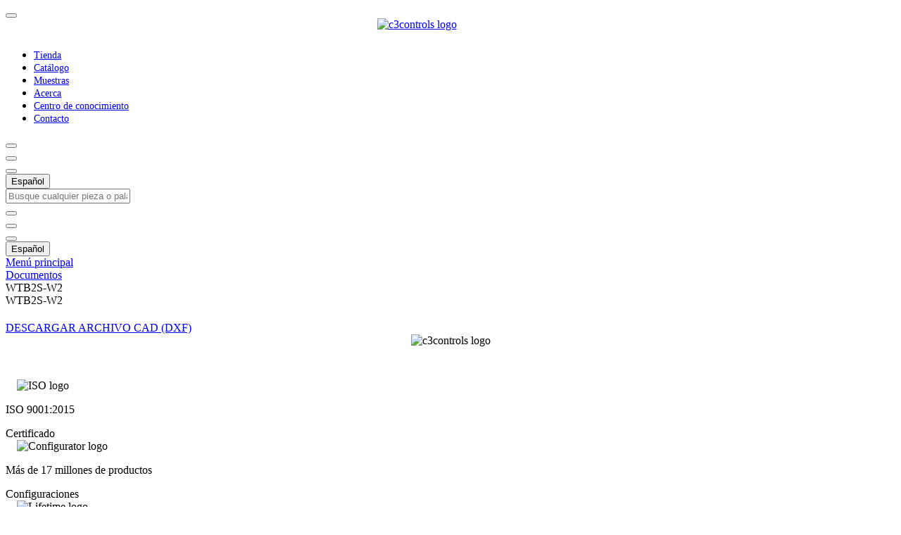

--- FILE ---
content_type: text/html;charset=utf-8
request_url: https://www.c3controls.com/es/documento/iec-spring-clamp-feed-through-terminal-block-wtb2s-w2/
body_size: 228601
content:
<!DOCTYPE html><html><head><meta charset="utf-8"><meta name="viewport" content="width=device-width, initial-scale=1"><style id="nuxt-ui-colors">@layer base {
  :root {
  --ui-color-primary-50: var(--color-green-50, oklch(0.982 0.018 155.826));
  --ui-color-primary-100: var(--color-green-100, oklch(0.962 0.044 156.743));
  --ui-color-primary-200: var(--color-green-200, oklch(0.925 0.084 155.995));
  --ui-color-primary-300: var(--color-green-300, oklch(0.871 0.15 154.449));
  --ui-color-primary-400: var(--color-green-400, oklch(0.792 0.209 151.711));
  --ui-color-primary-500: var(--color-green-500, oklch(0.723 0.219 149.579));
  --ui-color-primary-600: var(--color-green-600, oklch(0.627 0.194 149.214));
  --ui-color-primary-700: var(--color-green-700, oklch(0.527 0.154 150.069));
  --ui-color-primary-800: var(--color-green-800, oklch(0.448 0.119 151.328));
  --ui-color-primary-900: var(--color-green-900, oklch(0.393 0.095 152.535));
  --ui-color-primary-950: var(--color-green-950, oklch(0.266 0.065 152.934));
  --ui-color-error-50: var(--color-red-50, oklch(0.971 0.013 17.38));
  --ui-color-error-100: var(--color-red-100, oklch(0.936 0.032 17.717));
  --ui-color-error-200: var(--color-red-200, oklch(0.885 0.062 18.334));
  --ui-color-error-300: var(--color-red-300, oklch(0.808 0.114 19.571));
  --ui-color-error-400: var(--color-red-400, oklch(0.704 0.191 22.216));
  --ui-color-error-500: var(--color-red-500, oklch(0.637 0.237 25.331));
  --ui-color-error-600: var(--color-red-600, oklch(0.577 0.245 27.325));
  --ui-color-error-700: var(--color-red-700, oklch(0.505 0.213 27.518));
  --ui-color-error-800: var(--color-red-800, oklch(0.444 0.177 26.899));
  --ui-color-error-900: var(--color-red-900, oklch(0.396 0.141 25.723));
  --ui-color-error-950: var(--color-red-950, oklch(0.258 0.092 26.042));
  --ui-color-warning-50: var(--color-yellow-50, oklch(0.987 0.026 102.212));
  --ui-color-warning-100: var(--color-yellow-100, oklch(0.973 0.071 103.193));
  --ui-color-warning-200: var(--color-yellow-200, oklch(0.945 0.129 101.54));
  --ui-color-warning-300: var(--color-yellow-300, oklch(0.905 0.182 98.111));
  --ui-color-warning-400: var(--color-yellow-400, oklch(0.852 0.199 91.936));
  --ui-color-warning-500: var(--color-yellow-500, oklch(0.795 0.184 86.047));
  --ui-color-warning-600: var(--color-yellow-600, oklch(0.681 0.162 75.834));
  --ui-color-warning-700: var(--color-yellow-700, oklch(0.554 0.135 66.442));
  --ui-color-warning-800: var(--color-yellow-800, oklch(0.476 0.114 61.907));
  --ui-color-warning-900: var(--color-yellow-900, oklch(0.421 0.095 57.708));
  --ui-color-warning-950: var(--color-yellow-950, oklch(0.286 0.066 53.813));
  --ui-color-info-50: var(--color-blue-50, oklch(0.97 0.014 254.604));
  --ui-color-info-100: var(--color-blue-100, oklch(0.932 0.032 255.585));
  --ui-color-info-200: var(--color-blue-200, oklch(0.882 0.059 254.128));
  --ui-color-info-300: var(--color-blue-300, oklch(0.809 0.105 251.813));
  --ui-color-info-400: var(--color-blue-400, oklch(0.707 0.165 254.624));
  --ui-color-info-500: var(--color-blue-500, oklch(0.623 0.214 259.815));
  --ui-color-info-600: var(--color-blue-600, oklch(0.546 0.245 262.881));
  --ui-color-info-700: var(--color-blue-700, oklch(0.488 0.243 264.376));
  --ui-color-info-800: var(--color-blue-800, oklch(0.424 0.199 265.638));
  --ui-color-info-900: var(--color-blue-900, oklch(0.379 0.146 265.522));
  --ui-color-info-950: var(--color-blue-950, oklch(0.282 0.091 267.935));
  --ui-color-success-50: var(--color-green-50, oklch(0.982 0.018 155.826));
  --ui-color-success-100: var(--color-green-100, oklch(0.962 0.044 156.743));
  --ui-color-success-200: var(--color-green-200, oklch(0.925 0.084 155.995));
  --ui-color-success-300: var(--color-green-300, oklch(0.871 0.15 154.449));
  --ui-color-success-400: var(--color-green-400, oklch(0.792 0.209 151.711));
  --ui-color-success-500: var(--color-green-500, oklch(0.723 0.219 149.579));
  --ui-color-success-600: var(--color-green-600, oklch(0.627 0.194 149.214));
  --ui-color-success-700: var(--color-green-700, oklch(0.527 0.154 150.069));
  --ui-color-success-800: var(--color-green-800, oklch(0.448 0.119 151.328));
  --ui-color-success-900: var(--color-green-900, oklch(0.393 0.095 152.535));
  --ui-color-success-950: var(--color-green-950, oklch(0.266 0.065 152.934));
  --ui-color-secondary-50: var(--color-blue-50, oklch(0.97 0.014 254.604));
  --ui-color-secondary-100: var(--color-blue-100, oklch(0.932 0.032 255.585));
  --ui-color-secondary-200: var(--color-blue-200, oklch(0.882 0.059 254.128));
  --ui-color-secondary-300: var(--color-blue-300, oklch(0.809 0.105 251.813));
  --ui-color-secondary-400: var(--color-blue-400, oklch(0.707 0.165 254.624));
  --ui-color-secondary-500: var(--color-blue-500, oklch(0.623 0.214 259.815));
  --ui-color-secondary-600: var(--color-blue-600, oklch(0.546 0.245 262.881));
  --ui-color-secondary-700: var(--color-blue-700, oklch(0.488 0.243 264.376));
  --ui-color-secondary-800: var(--color-blue-800, oklch(0.424 0.199 265.638));
  --ui-color-secondary-900: var(--color-blue-900, oklch(0.379 0.146 265.522));
  --ui-color-secondary-950: var(--color-blue-950, oklch(0.282 0.091 267.935));
  --ui-color-neutral-50: var(--color-slate-50, oklch(0.984 0.003 247.858));
  --ui-color-neutral-100: var(--color-slate-100, oklch(0.968 0.007 247.896));
  --ui-color-neutral-200: var(--color-slate-200, oklch(0.929 0.013 255.508));
  --ui-color-neutral-300: var(--color-slate-300, oklch(0.869 0.022 252.894));
  --ui-color-neutral-400: var(--color-slate-400, oklch(0.704 0.04 256.788));
  --ui-color-neutral-500: var(--color-slate-500, oklch(0.554 0.046 257.417));
  --ui-color-neutral-600: var(--color-slate-600, oklch(0.446 0.043 257.281));
  --ui-color-neutral-700: var(--color-slate-700, oklch(0.372 0.044 257.287));
  --ui-color-neutral-800: var(--color-slate-800, oklch(0.279 0.041 260.031));
  --ui-color-neutral-900: var(--color-slate-900, oklch(0.208 0.042 265.755));
  --ui-color-neutral-950: var(--color-slate-950, oklch(0.129 0.042 264.695));
  }
  :root, .light {
  --ui-primary: var(--ui-color-primary-500);
  --ui-error: var(--ui-color-error-500);
  --ui-warning: var(--ui-color-warning-500);
  --ui-info: var(--ui-color-info-500);
  --ui-success: var(--ui-color-success-500);
  --ui-secondary: var(--ui-color-secondary-500);
  }
  .dark {
  --ui-primary: var(--ui-color-primary-400);
  --ui-error: var(--ui-color-error-400);
  --ui-warning: var(--ui-color-warning-400);
  --ui-info: var(--ui-color-info-400);
  --ui-success: var(--ui-color-success-400);
  --ui-secondary: var(--ui-color-secondary-400);
  }
}</style><script type="importmap">{"imports":{"#entry":"/_nuxt/SMe8AWiD.js"}}</script><title>IEC Con Resorte Iec Spring Clamp Feed Through Terminal Block Wtb2S W2 | Descargar - c3controls</title><style>.image-wrapper[data-v-aadf7f61]{margin:0 16px}.image-wrapper.left[data-v-aadf7f61]{float:left}.image-wrapper.right[data-v-aadf7f61]{float:right}.image-wrapper.center[data-v-aadf7f61]{display:flex;justify-content:center;margin:auto;width:100%}</style><style>[data-v-583827af] a{font-size:14px!important}</style><style>.override-no-margin .mb-4{margin-bottom:unset!important}</style><style>@keyframes spin-slow{0%{transform:rotate(0)}to{transform:rotate(1turn)}}.animate-spin-slow{animation:spin-slow 3s linear infinite}</style><link rel="stylesheet" href="/_nuxt/entry.b4ti5RKn.css" crossorigin><link rel="stylesheet" href="/_nuxt/default.C7i7Iqy2.css" crossorigin><link rel="stylesheet" href="/_nuxt/index.3youNhsf.css" crossorigin><link rel="stylesheet" href="/_nuxt/verifyReCaptcha.C0Uror76.css" crossorigin><link rel="stylesheet" href="/_nuxt/dol-staters-helper.dLUNvYhb.css" crossorigin><link rel="stylesheet" href="/_nuxt/EmbedSanityBlock.S0jwbUPd.css" crossorigin><link rel="stylesheet" href="/_nuxt/index.DaRNyMFg.css" crossorigin><style>@layer components {:where(.i-fa6-brands\:cc-amex){display:inline-block;width:1.13em;height:1em;background-color:currentColor;-webkit-mask-image:var(--svg);mask-image:var(--svg);-webkit-mask-repeat:no-repeat;mask-repeat:no-repeat;-webkit-mask-size:100% 100%;mask-size:100% 100%;--svg:url("data:image/svg+xml,%3Csvg xmlns='http://www.w3.org/2000/svg' viewBox='0 0 576 512' width='576' height='512'%3E%3Cpath fill='black' d='M0 432c0 26.5 21.5 48 48 48h480c26.5 0 48-21.5 48-48v-1.1h-61.7l-31.9-35.1l-31.9 35.1H246.8V267.1H181l81.7-184.7h78.6l28.1 63.2V82.4h97.2l16.9 47.6l17-47.6H576V80c0-26.5-21.5-48-48-48H48C21.5 32 0 53.5 0 80zm440.4-21.7l42.2-46.3l42 46.3H576l-68-72.1l68-72.1h-50.6l-42 46.7l-41.5-46.7h-51.4l67.5 72.5l-67.4 71.6v-33.1h-83v-22.2h80.9v-32.3h-80.9v-22.4h83v-33.1h-122v143.2zm96.3-72l39.3 41.9v-83.3zm-36.3-92l36.9-100.6v100.6H576V103h-60.2l-32.2 89.3l-31.9-89.3h-61.2v143.1L327.3 103h-51.2l-62.4 143.3h43l11.9-28.7h65.9l12 28.7h82.7V146L466 246.3zM282 185.4l19.5-46.9l19.4 46.9z'/%3E%3C/svg%3E")}:where(.i-fa6-brands\:cc-mastercard){display:inline-block;width:1.13em;height:1em;background-color:currentColor;-webkit-mask-image:var(--svg);mask-image:var(--svg);-webkit-mask-repeat:no-repeat;mask-repeat:no-repeat;-webkit-mask-size:100% 100%;mask-size:100% 100%;--svg:url("data:image/svg+xml,%3Csvg xmlns='http://www.w3.org/2000/svg' viewBox='0 0 576 512' width='576' height='512'%3E%3Cpath fill='black' d='M482.9 410.3c0 6.8-4.6 11.7-11.2 11.7c-6.8 0-11.2-5.2-11.2-11.7s4.4-11.7 11.2-11.7c6.6 0 11.2 5.2 11.2 11.7m-310.8-11.7c-7.1 0-11.2 5.2-11.2 11.7S165 422 172.1 422c6.5 0 10.9-4.9 10.9-11.7c-.1-6.5-4.4-11.7-10.9-11.7m117.5-.3c-5.4 0-8.7 3.5-9.5 8.7h19.1c-.9-5.7-4.4-8.7-9.6-8.7m107.8.3c-6.8 0-10.9 5.2-10.9 11.7s4.1 11.7 10.9 11.7s11.2-4.9 11.2-11.7c0-6.5-4.4-11.7-11.2-11.7m105.9 26.1c0 .3.3.5.3 1.1c0 .3-.3.5-.3 1.1c-.3.3-.3.5-.5.8c-.3.3-.5.5-1.1.5c-.3.3-.5.3-1.1.3c-.3 0-.5 0-1.1-.3c-.3 0-.5-.3-.8-.5c-.3-.3-.5-.5-.5-.8c-.3-.5-.3-.8-.3-1.1c0-.5 0-.8.3-1.1c0-.5.3-.8.5-1.1c.3-.3.5-.3.8-.5c.5-.3.8-.3 1.1-.3c.5 0 .8 0 1.1.3c.5.3.8.3 1.1.5s.2.6.5 1.1m-2.2 1.4c.5 0 .5-.3.8-.3c.3-.3.3-.5.3-.8s0-.5-.3-.8c-.3 0-.5-.3-1.1-.3h-1.6v3.5h.8V426h.3l1.1 1.4h.8zM576 81v352c0 26.5-21.5 48-48 48H48c-26.5 0-48-21.5-48-48V81c0-26.5 21.5-48 48-48h480c26.5 0 48 21.5 48 48M64 220.6c0 76.5 62.1 138.5 138.5 138.5c27.2 0 53.9-8.2 76.5-23.1c-72.9-59.3-72.4-171.2 0-230.5c-22.6-15-49.3-23.1-76.5-23.1c-76.4-.1-138.5 62-138.5 138.2m224 108.8c70.5-55 70.2-162.2 0-217.5c-70.2 55.3-70.5 162.6 0 217.5m-142.3 76.3c0-8.7-5.7-14.4-14.7-14.7c-4.6 0-9.5 1.4-12.8 6.5c-2.4-4.1-6.5-6.5-12.2-6.5c-3.8 0-7.6 1.4-10.6 5.4V392h-8.2v36.7h8.2c0-18.9-2.5-30.2 9-30.2c10.2 0 8.2 10.2 8.2 30.2h7.9c0-18.3-2.5-30.2 9-30.2c10.2 0 8.2 10 8.2 30.2h8.2v-23zm44.9-13.7h-7.9v4.4c-2.7-3.3-6.5-5.4-11.7-5.4c-10.3 0-18.2 8.2-18.2 19.3c0 11.2 7.9 19.3 18.2 19.3c5.2 0 9-1.9 11.7-5.4v4.6h7.9zm40.5 25.6c0-15-22.9-8.2-22.9-15.2c0-5.7 11.9-4.8 18.5-1.1l3.3-6.5c-9.4-6.1-30.2-6-30.2 8.2c0 14.3 22.9 8.3 22.9 15c0 6.3-13.5 5.8-20.7.8l-3.5 6.3c11.2 7.6 32.6 6 32.6-7.5m35.4 9.3l-2.2-6.8c-3.8 2.1-12.2 4.4-12.2-4.1v-16.6h13.1V392h-13.1v-11.2h-8.2V392h-7.6v7.3h7.6V416c0 17.6 17.3 14.4 22.6 10.9m13.3-13.4h27.5c0-16.2-7.4-22.6-17.4-22.6c-10.6 0-18.2 7.9-18.2 19.3c0 20.5 22.6 23.9 33.8 14.2l-3.8-6c-7.8 6.4-19.6 5.8-21.9-4.9m59.1-21.5c-4.6-2-11.6-1.8-15.2 4.4V392h-8.2v36.7h8.2V408c0-11.6 9.5-10.1 12.8-8.4zm10.6 18.3c0-11.4 11.6-15.1 20.7-8.4l3.8-6.5c-11.6-9.1-32.7-4.1-32.7 15c0 19.8 22.4 23.8 32.7 15l-3.8-6.5c-9.2 6.5-20.7 2.6-20.7-8.6m66.7-18.3H408v4.4c-8.3-11-29.9-4.8-29.9 13.9c0 19.2 22.4 24.7 29.9 13.9v4.6h8.2zm33.7 0c-2.4-1.2-11-2.9-15.2 4.4V392h-7.9v36.7h7.9V408c0-11 9-10.3 12.8-8.4zm40.3-14.9h-7.9v19.3c-8.2-10.9-29.9-5.1-29.9 13.9c0 19.4 22.5 24.6 29.9 13.9v4.6h7.9zm7.6-75.1v4.6h.8V302h1.9v-.8h-4.6v.8zm6.6 123.8c0-.5 0-1.1-.3-1.6c-.3-.3-.5-.8-.8-1.1s-.8-.5-1.1-.8c-.5 0-1.1-.3-1.6-.3c-.3 0-.8.3-1.4.3c-.5.3-.8.5-1.1.8c-.5.3-.8.8-.8 1.1c-.3.5-.3 1.1-.3 1.6c0 .3 0 .8.3 1.4c0 .3.3.8.8 1.1c.3.3.5.5 1.1.8c.5.3 1.1.3 1.4.3c.5 0 1.1 0 1.6-.3c.3-.3.8-.5 1.1-.8s.5-.8.8-1.1c.3-.6.3-1.1.3-1.4m3.2-124.7h-1.4l-1.6 3.5l-1.6-3.5h-1.4v5.4h.8v-4.1l1.6 3.5h1.1l1.4-3.5v4.1h1.1zm4.4-80.5c0-76.2-62.1-138.3-138.5-138.3c-27.2 0-53.9 8.2-76.5 23.1c72.1 59.3 73.2 171.5 0 230.5c22.6 15 49.5 23.1 76.5 23.1c76.4.1 138.5-61.9 138.5-138.4'/%3E%3C/svg%3E")}:where(.i-fa6-brands\:cc-visa){display:inline-block;width:1.13em;height:1em;background-color:currentColor;-webkit-mask-image:var(--svg);mask-image:var(--svg);-webkit-mask-repeat:no-repeat;mask-repeat:no-repeat;-webkit-mask-size:100% 100%;mask-size:100% 100%;--svg:url("data:image/svg+xml,%3Csvg xmlns='http://www.w3.org/2000/svg' viewBox='0 0 576 512' width='576' height='512'%3E%3Cpath fill='black' d='M470.1 231.3s7.6 37.2 9.3 45H446c3.3-8.9 16-43.5 16-43.5c-.2.3 3.3-9.1 5.3-14.9zM576 80v352c0 26.5-21.5 48-48 48H48c-26.5 0-48-21.5-48-48V80c0-26.5 21.5-48 48-48h480c26.5 0 48 21.5 48 48M152.5 331.2L215.7 176h-42.5l-39.3 106l-4.3-21.5l-14-71.4c-2.3-9.9-9.4-12.7-18.2-13.1H32.7l-.7 3.1c15.8 4 29.9 9.8 42.2 17.1l35.8 135zm94.4.2L272.1 176h-40.2l-25.1 155.4zm139.9-50.8c.2-17.7-10.6-31.2-33.7-42.3c-14.1-7.1-22.7-11.9-22.7-19.2c.2-6.6 7.3-13.4 23.1-13.4c13.1-.3 22.7 2.8 29.9 5.9l3.6 1.7l5.5-33.6c-7.9-3.1-20.5-6.6-36-6.6c-39.7 0-67.6 21.2-67.8 51.4c-.3 22.3 20 34.7 35.2 42.2c15.5 7.6 20.8 12.6 20.8 19.3c-.2 10.4-12.6 15.2-24.1 15.2c-16 0-24.6-2.5-37.7-8.3l-5.3-2.5l-5.6 34.9c9.4 4.3 26.8 8.1 44.8 8.3c42.2.1 69.7-20.8 70-53M528 331.4L495.6 176h-31.1c-9.6 0-16.9 2.8-21 12.9l-59.7 142.5H426s6.9-19.2 8.4-23.3H486c1.2 5.5 4.8 23.3 4.8 23.3z'/%3E%3C/svg%3E")}:where(.i-fa6-brands\:facebook-f){display:inline-block;width:0.63em;height:1em;background-color:currentColor;-webkit-mask-image:var(--svg);mask-image:var(--svg);-webkit-mask-repeat:no-repeat;mask-repeat:no-repeat;-webkit-mask-size:100% 100%;mask-size:100% 100%;--svg:url("data:image/svg+xml,%3Csvg xmlns='http://www.w3.org/2000/svg' viewBox='0 0 320 512' width='320' height='512'%3E%3Cpath fill='black' d='M80 299.3V512h116V299.3h86.5l18-97.8H196v-34.6c0-51.7 20.3-71.5 72.7-71.5c16.3 0 29.4.4 37 1.2V7.9C291.4 4 256.4 0 236.2 0C129.3 0 80 50.5 80 159.4v42.1H14v97.8z'/%3E%3C/svg%3E")}:where(.i-fa6-brands\:instagram){display:inline-block;width:0.88em;height:1em;background-color:currentColor;-webkit-mask-image:var(--svg);mask-image:var(--svg);-webkit-mask-repeat:no-repeat;mask-repeat:no-repeat;-webkit-mask-size:100% 100%;mask-size:100% 100%;--svg:url("data:image/svg+xml,%3Csvg xmlns='http://www.w3.org/2000/svg' viewBox='0 0 448 512' width='448' height='512'%3E%3Cpath fill='black' d='M224.1 141c-63.6 0-114.9 51.3-114.9 114.9s51.3 114.9 114.9 114.9S339 319.5 339 255.9S287.7 141 224.1 141m0 189.6c-41.1 0-74.7-33.5-74.7-74.7s33.5-74.7 74.7-74.7s74.7 33.5 74.7 74.7s-33.6 74.7-74.7 74.7m146.4-194.3c0 14.9-12 26.8-26.8 26.8c-14.9 0-26.8-12-26.8-26.8s12-26.8 26.8-26.8s26.8 12 26.8 26.8m76.1 27.2c-1.7-35.9-9.9-67.7-36.2-93.9c-26.2-26.2-58-34.4-93.9-36.2c-37-2.1-147.9-2.1-184.9 0c-35.8 1.7-67.6 9.9-93.9 36.1s-34.4 58-36.2 93.9c-2.1 37-2.1 147.9 0 184.9c1.7 35.9 9.9 67.7 36.2 93.9s58 34.4 93.9 36.2c37 2.1 147.9 2.1 184.9 0c35.9-1.7 67.7-9.9 93.9-36.2c26.2-26.2 34.4-58 36.2-93.9c2.1-37 2.1-147.8 0-184.8M398.8 388c-7.8 19.6-22.9 34.7-42.6 42.6c-29.5 11.7-99.5 9-132.1 9s-102.7 2.6-132.1-9c-19.6-7.8-34.7-22.9-42.6-42.6c-11.7-29.5-9-99.5-9-132.1s-2.6-102.7 9-132.1c7.8-19.6 22.9-34.7 42.6-42.6c29.5-11.7 99.5-9 132.1-9s102.7-2.6 132.1 9c19.6 7.8 34.7 22.9 42.6 42.6c11.7 29.5 9 99.5 9 132.1s2.7 102.7-9 132.1'/%3E%3C/svg%3E")}:where(.i-fa6-brands\:linkedin-in){display:inline-block;width:0.88em;height:1em;background-color:currentColor;-webkit-mask-image:var(--svg);mask-image:var(--svg);-webkit-mask-repeat:no-repeat;mask-repeat:no-repeat;-webkit-mask-size:100% 100%;mask-size:100% 100%;--svg:url("data:image/svg+xml,%3Csvg xmlns='http://www.w3.org/2000/svg' viewBox='0 0 448 512' width='448' height='512'%3E%3Cpath fill='black' d='M100.28 448H7.4V148.9h92.88zM53.79 108.1C24.09 108.1 0 83.5 0 53.8a53.79 53.79 0 0 1 107.58 0c0 29.7-24.1 54.3-53.79 54.3M447.9 448h-92.68V302.4c0-34.7-.7-79.2-48.29-79.2c-48.29 0-55.69 37.7-55.69 76.7V448h-92.78V148.9h89.08v40.8h1.3c12.4-23.5 42.69-48.3 87.88-48.3c94 0 111.28 61.9 111.28 142.3V448z'/%3E%3C/svg%3E")}:where(.i-fa6-brands\:x-twitter){display:inline-block;width:1em;height:1em;background-color:currentColor;-webkit-mask-image:var(--svg);mask-image:var(--svg);-webkit-mask-repeat:no-repeat;mask-repeat:no-repeat;-webkit-mask-size:100% 100%;mask-size:100% 100%;--svg:url("data:image/svg+xml,%3Csvg xmlns='http://www.w3.org/2000/svg' viewBox='0 0 512 512' width='512' height='512'%3E%3Cpath fill='black' d='M389.2 48h70.6L305.6 224.2L487 464H345L233.7 318.6L106.5 464H35.8l164.9-188.5L26.8 48h145.6l100.5 132.9zm-24.8 373.8h39.1L151.1 88h-42z'/%3E%3C/svg%3E")}:where(.i-fa6-brands\:youtube){display:inline-block;width:1.13em;height:1em;background-color:currentColor;-webkit-mask-image:var(--svg);mask-image:var(--svg);-webkit-mask-repeat:no-repeat;mask-repeat:no-repeat;-webkit-mask-size:100% 100%;mask-size:100% 100%;--svg:url("data:image/svg+xml,%3Csvg xmlns='http://www.w3.org/2000/svg' viewBox='0 0 576 512' width='576' height='512'%3E%3Cpath fill='black' d='M549.655 124.083c-6.281-23.65-24.787-42.276-48.284-48.597C458.781 64 288 64 288 64S117.22 64 74.629 75.486c-23.497 6.322-42.003 24.947-48.284 48.597c-11.412 42.867-11.412 132.305-11.412 132.305s0 89.438 11.412 132.305c6.281 23.65 24.787 41.5 48.284 47.821C117.22 448 288 448 288 448s170.78 0 213.371-11.486c23.497-6.321 42.003-24.171 48.284-47.821c11.412-42.867 11.412-132.305 11.412-132.305s0-89.438-11.412-132.305m-317.51 213.508V175.185l142.739 81.205z'/%3E%3C/svg%3E")}:where(.i-fa6-solid\:location-dot){display:inline-block;width:0.75em;height:1em;background-color:currentColor;-webkit-mask-image:var(--svg);mask-image:var(--svg);-webkit-mask-repeat:no-repeat;mask-repeat:no-repeat;-webkit-mask-size:100% 100%;mask-size:100% 100%;--svg:url("data:image/svg+xml,%3Csvg xmlns='http://www.w3.org/2000/svg' viewBox='0 0 384 512' width='384' height='512'%3E%3Cpath fill='black' d='M215.7 499.2C267 435 384 279.4 384 192C384 86 298 0 192 0S0 86 0 192c0 87.4 117 243 168.3 307.2c12.3 15.3 35.1 15.3 47.4 0M192 128a64 64 0 1 1 0 128a64 64 0 1 1 0-128'/%3E%3C/svg%3E")}:where(.i-fa6-solid\:phone){display:inline-block;width:1em;height:1em;background-color:currentColor;-webkit-mask-image:var(--svg);mask-image:var(--svg);-webkit-mask-repeat:no-repeat;mask-repeat:no-repeat;-webkit-mask-size:100% 100%;mask-size:100% 100%;--svg:url("data:image/svg+xml,%3Csvg xmlns='http://www.w3.org/2000/svg' viewBox='0 0 512 512' width='512' height='512'%3E%3Cpath fill='black' d='M164.9 24.6c-7.7-18.6-28-28.5-47.4-23.2l-88 24C12.1 30.2 0 46 0 64c0 247.4 200.6 448 448 448c18 0 33.8-12.1 38.6-29.5l24-88c5.3-19.4-4.6-39.7-23.2-47.4l-96-40c-16.3-6.8-35.2-2.1-46.3 11.6L304.7 368c-70.4-33.3-127.4-90.3-160.7-160.7l49.3-40.3c13.7-11.2 18.4-30 11.6-46.3l-40-96z'/%3E%3C/svg%3E")}:where(.i-lucide\:align-justify){display:inline-block;width:1em;height:1em;background-color:currentColor;-webkit-mask-image:var(--svg);mask-image:var(--svg);-webkit-mask-repeat:no-repeat;mask-repeat:no-repeat;-webkit-mask-size:100% 100%;mask-size:100% 100%;--svg:url("data:image/svg+xml,%3Csvg xmlns='http://www.w3.org/2000/svg' viewBox='0 0 24 24' width='24' height='24'%3E%3Cpath fill='none' stroke='black' stroke-linecap='round' stroke-linejoin='round' stroke-width='2' d='M3 12h18M3 18h18M3 6h18'/%3E%3C/svg%3E")}:where(.i-lucide\:chevron-down){display:inline-block;width:1em;height:1em;background-color:currentColor;-webkit-mask-image:var(--svg);mask-image:var(--svg);-webkit-mask-repeat:no-repeat;mask-repeat:no-repeat;-webkit-mask-size:100% 100%;mask-size:100% 100%;--svg:url("data:image/svg+xml,%3Csvg xmlns='http://www.w3.org/2000/svg' viewBox='0 0 24 24' width='24' height='24'%3E%3Cpath fill='none' stroke='black' stroke-linecap='round' stroke-linejoin='round' stroke-width='2' d='m6 9l6 6l6-6'/%3E%3C/svg%3E")}:where(.i-lucide\:chevron-right){display:inline-block;width:1em;height:1em;background-color:currentColor;-webkit-mask-image:var(--svg);mask-image:var(--svg);-webkit-mask-repeat:no-repeat;mask-repeat:no-repeat;-webkit-mask-size:100% 100%;mask-size:100% 100%;--svg:url("data:image/svg+xml,%3Csvg xmlns='http://www.w3.org/2000/svg' viewBox='0 0 24 24' width='24' height='24'%3E%3Cpath fill='none' stroke='black' stroke-linecap='round' stroke-linejoin='round' stroke-width='2' d='m9 18l6-6l-6-6'/%3E%3C/svg%3E")}:where(.i-lucide\:mail){display:inline-block;width:1em;height:1em;background-color:currentColor;-webkit-mask-image:var(--svg);mask-image:var(--svg);-webkit-mask-repeat:no-repeat;mask-repeat:no-repeat;-webkit-mask-size:100% 100%;mask-size:100% 100%;--svg:url("data:image/svg+xml,%3Csvg xmlns='http://www.w3.org/2000/svg' viewBox='0 0 24 24' width='24' height='24'%3E%3Cg fill='none' stroke='black' stroke-linecap='round' stroke-linejoin='round' stroke-width='2'%3E%3Crect width='20' height='16' x='2' y='4' rx='2'/%3E%3Cpath d='m22 7l-8.97 5.7a1.94 1.94 0 0 1-2.06 0L2 7'/%3E%3C/g%3E%3C/svg%3E")}:where(.i-lucide\:search){display:inline-block;width:1em;height:1em;background-color:currentColor;-webkit-mask-image:var(--svg);mask-image:var(--svg);-webkit-mask-repeat:no-repeat;mask-repeat:no-repeat;-webkit-mask-size:100% 100%;mask-size:100% 100%;--svg:url("data:image/svg+xml,%3Csvg xmlns='http://www.w3.org/2000/svg' viewBox='0 0 24 24' width='24' height='24'%3E%3Cg fill='none' stroke='black' stroke-linecap='round' stroke-linejoin='round' stroke-width='2'%3E%3Ccircle cx='11' cy='11' r='8'/%3E%3Cpath d='m21 21l-4.3-4.3'/%3E%3C/g%3E%3C/svg%3E")}:where(.i-lucide\:shopping-cart){display:inline-block;width:1em;height:1em;background-color:currentColor;-webkit-mask-image:var(--svg);mask-image:var(--svg);-webkit-mask-repeat:no-repeat;mask-repeat:no-repeat;-webkit-mask-size:100% 100%;mask-size:100% 100%;--svg:url("data:image/svg+xml,%3Csvg xmlns='http://www.w3.org/2000/svg' viewBox='0 0 24 24' width='24' height='24'%3E%3Cg fill='none' stroke='black' stroke-linecap='round' stroke-linejoin='round' stroke-width='2'%3E%3Ccircle cx='8' cy='21' r='1'/%3E%3Ccircle cx='19' cy='21' r='1'/%3E%3Cpath d='M2.05 2.05h2l2.66 12.42a2 2 0 0 0 2 1.58h9.78a2 2 0 0 0 1.95-1.57l1.65-7.43H5.12'/%3E%3C/g%3E%3C/svg%3E")}:where(.i-lucide\:square-menu){display:inline-block;width:1em;height:1em;background-color:currentColor;-webkit-mask-image:var(--svg);mask-image:var(--svg);-webkit-mask-repeat:no-repeat;mask-repeat:no-repeat;-webkit-mask-size:100% 100%;mask-size:100% 100%;--svg:url("data:image/svg+xml,%3Csvg xmlns='http://www.w3.org/2000/svg' viewBox='0 0 24 24' width='24' height='24'%3E%3Cg fill='none' stroke='black' stroke-linecap='round' stroke-linejoin='round' stroke-width='2'%3E%3Crect width='18' height='18' x='3' y='3' rx='2'/%3E%3Cpath d='M7 8h10M7 12h10M7 16h10'/%3E%3C/g%3E%3C/svg%3E")}:where(.i-lucide\:star){display:inline-block;width:1em;height:1em;background-color:currentColor;-webkit-mask-image:var(--svg);mask-image:var(--svg);-webkit-mask-repeat:no-repeat;mask-repeat:no-repeat;-webkit-mask-size:100% 100%;mask-size:100% 100%;--svg:url("data:image/svg+xml,%3Csvg xmlns='http://www.w3.org/2000/svg' viewBox='0 0 24 24' width='24' height='24'%3E%3Cpath fill='none' stroke='black' stroke-linecap='round' stroke-linejoin='round' stroke-width='2' d='M11.525 2.295a.53.53 0 0 1 .95 0l2.31 4.679a2.12 2.12 0 0 0 1.595 1.16l5.166.756a.53.53 0 0 1 .294.904l-3.736 3.638a2.12 2.12 0 0 0-.611 1.878l.882 5.14a.53.53 0 0 1-.771.56l-4.618-2.428a2.12 2.12 0 0 0-1.973 0L6.396 21.01a.53.53 0 0 1-.77-.56l.881-5.139a2.12 2.12 0 0 0-.611-1.879L2.16 9.795a.53.53 0 0 1 .294-.906l5.165-.755a2.12 2.12 0 0 0 1.597-1.16z'/%3E%3C/svg%3E")}:where(.i-lucide\:user-round){display:inline-block;width:1em;height:1em;background-color:currentColor;-webkit-mask-image:var(--svg);mask-image:var(--svg);-webkit-mask-repeat:no-repeat;mask-repeat:no-repeat;-webkit-mask-size:100% 100%;mask-size:100% 100%;--svg:url("data:image/svg+xml,%3Csvg xmlns='http://www.w3.org/2000/svg' viewBox='0 0 24 24' width='24' height='24'%3E%3Cg fill='none' stroke='black' stroke-linecap='round' stroke-linejoin='round' stroke-width='2'%3E%3Ccircle cx='12' cy='8' r='5'/%3E%3Cpath d='M20 21a8 8 0 0 0-16 0'/%3E%3C/g%3E%3C/svg%3E")}}</style><link rel="modulepreload" as="script" crossorigin href="/_nuxt/SMe8AWiD.js"><link rel="modulepreload" as="script" crossorigin href="/_nuxt/BntBu-7M.js"><link rel="modulepreload" as="script" crossorigin href="/_nuxt/BKDtc-vp.js"><link rel="modulepreload" as="script" crossorigin href="/_nuxt/DzVEEtVe.js"><link rel="modulepreload" as="script" crossorigin href="/_nuxt/B47zrwal.js"><link rel="modulepreload" as="script" crossorigin href="/_nuxt/CPOzsQtH.js"><link rel="modulepreload" as="script" crossorigin href="/_nuxt/DpRxcJ7D.js"><link rel="modulepreload" as="script" crossorigin href="/_nuxt/DJCB3Xkf.js"><link rel="modulepreload" as="script" crossorigin href="/_nuxt/BAr65-E6.js"><link rel="modulepreload" as="script" crossorigin href="/_nuxt/CBBUBAn1.js"><link rel="modulepreload" as="script" crossorigin href="/_nuxt/CJFikqNr.js"><link rel="modulepreload" as="script" crossorigin href="/_nuxt/CpZaqTQL.js"><link rel="modulepreload" as="script" crossorigin href="/_nuxt/MUq7Vjxa.js"><link rel="modulepreload" as="script" crossorigin href="/_nuxt/izd3bFnj.js"><link rel="modulepreload" as="script" crossorigin href="/_nuxt/Dl9aPHDj.js"><link rel="modulepreload" as="script" crossorigin href="/_nuxt/CioQ9n_G.js"><link rel="preload" as="fetch" fetchpriority="low" crossorigin="anonymous" href="/_nuxt/builds/meta/4f436d6b-54dd-4bd4-ade4-fe75ad7aff16.json"><link rel="prefetch" as="script" crossorigin href="/_nuxt/DD-jh85a.js"><link rel="prefetch" as="script" crossorigin href="/_nuxt/Bu_89L2S.js"><link rel="prefetch" as="script" crossorigin href="/_nuxt/B5PgFtgD.js"><link rel="prefetch" as="script" crossorigin href="/_nuxt/E0CRxc6d.js"><link rel="prefetch" as="script" crossorigin href="/_nuxt/C8BXbehL.js"><link rel="prefetch" as="script" crossorigin href="/_nuxt/C4fyG5JA.js"><link rel="prefetch" as="script" crossorigin href="/_nuxt/tyVWjJog.js"><link rel="prefetch" as="script" crossorigin href="/_nuxt/Fa96G16Z.js"><link rel="prefetch" as="script" crossorigin href="/_nuxt/DGiO0Yo3.js"><link rel="prefetch" as="script" crossorigin href="/_nuxt/2DO0FsrB.js"><link rel="prefetch" as="script" crossorigin href="/_nuxt/B_S9cvrR.js"><link rel="prefetch" as="script" crossorigin href="/_nuxt/DwCWEQhX.js"><link rel="prefetch" as="script" crossorigin href="/_nuxt/yC_xtfUU.js"><meta name="description" content="Descargue la documentación IEC Con Resorte Iec Spring Clamp Feed Through Terminal Block Wtb2S W2 de c3controls. Acceda a recursos para garantizar aplicaciones de bloques terminales seguras, confiables y conformes."><meta hid="title" name="title" content="c3controls"><meta property="og:title" content="IEC Con Resorte Iec Spring Clamp Feed Through Terminal Block Wtb2S W2 | Descargar"><meta property="og:description" content="Descargue la documentación IEC Con Resorte Iec Spring Clamp Feed Through Terminal Block Wtb2S W2 de c3controls. Acceda a recursos para garantizar aplicaciones de bloques terminales seguras, confiables y conformes."><meta name="robots" content="index, follow, max-image-preview:large, max-snippet:-1, max-video-preview:-1"><meta property="og:image" content="c3controls-icon.jpg"><link id="i18n-alt-en" rel="alternate" hreflang="en" href="https://www.c3controls.com/resource/iec-spring-clamp-feed-through-terminal-block-wtb2s-w2"><link id="i18n-alt-es" rel="alternate" hreflang="es" href="https://www.c3controls.com/es/documento/iec-spring-clamp-feed-through-terminal-block-wtb2s-w2"><link rel="canonical" href="https://www.c3controls.com/es/documento/iec-spring-clamp-feed-through-terminal-block-wtb2s-w2/"><link rel="alternate" id="i18n-xd" href="https://www.c3controls.com/es/documento/iec-spring-clamp-feed-through-terminal-block-wtb2s-w2/"><script type="application/ld+json" data-hid="ld-json-schema">{"@context":"https://schema.org","@graph":[{"@id":"https://www.c3controls.com/#organization/site","@context":"https://schema.org","@type":"Organization","url":"https://www.c3controls.com/","name":"c3controls","description":"We design and manufacture standard industrial control products that meet global industry specifications for quality &amp; performance. All products carry a limited lifetime warrany and guaranteed same-day shipping on orders.","foundingDate":"1976","founder":{"@type":"Person","name":"Glenn Taylor"},"address":{"@type":"PostalAddress","addressCountry":"United States","addressLocality":"Beaver","addressRegion":"PA","postalCode":"15009","streetAddress":"664 State Street"},"contactPoint":[{"@type":"ContactPoint","telephone":"+1-724-775-7926","contactType":"customer service","areaServed":"Worldwide","availableLanguage":["English","Spanish"]}],"logo":{"@context":"https://schema.org","@type":"ImageObject","url":"https://img.c3controls.com/c3controls-logo.jpg","width":1641,"height":196},"sameAs":["https://www.facebook.com/c3controls/","https://www.linkedin.com/company/c3controls/","https://twitter.com/c3controls","https://www.youtube.com/user/c3controls/","https://www.instagram.com/c3controlsinc/"]},{"@id":"https://www.c3controls.com/article/ted-wodoslawsky-director-commercial-marketing/#person","@context":"https://schema.org","@type":"Person","name":"Ted Wodowslawsky"},{"@id":"https://www.c3controls.com/#website/site","@context":"https://schema.org","@type":"WebSite","url":"https://www.c3controls.com/","name":"c3controls.com","description":"We design and manufacture standard industrial control products that meet global industry specifications for quality &amp; performance. All products carry a limited lifetime warrany and guaranteed same-day shipping on orders.","headline":"c3controls &ndash; Global Leader in Industrial Control Devices","inLanguage":"es_SV","copyrightYear":2026,"dateCreated":"2016-12-01T17:59:27+00:00","publisher":{"@id":"https://www.c3controls.com/#organization/site"},"thumbnailUrl":"https://img.c3controls.com/c3controls-logo.jpg","potentialAction":{"@type":"SearchAction","target":"https://www.c3controls.com/search?q={search_term_string}","query-input":"required name=search_term_string"}},{"@id":"https://www.c3controls.com/documento/iec-spring-clamp-feed-through-terminal-block-wtb2s-w2#webpage","@context":"https://schema.org","@type":"WebPage","name":"WTB2S-W2","headline":"WTB2S-W2","description":"Descargue la documentación IEC Con Resorte Iec Spring Clamp Feed Through Terminal Block Wtb2S W2 de c3controls. Acceda a recursos para garantizar aplicaciones de bloques terminales seguras, confiables y conformes.","publisher":{"@id":"https://www.c3controls.com/#organization/site"},"mainEntityOfPage":"/documento/iec-spring-clamp-feed-through-terminal-block-wtb2s-w2","url":"/documento/iec-spring-clamp-feed-through-terminal-block-wtb2s-w2","inLanguage":"es_SV","copyrightYear":"2025","dateCreated":"2025-07-01T00:00:00+00:00","image":"https://img.c3controls.com/logos/c3controls-icon","isPartOf":{"@id":"https://www.c3controls.com/#website/site"}}]}</script><script type="module" src="/_nuxt/SMe8AWiD.js" crossorigin></script><meta name="sentry-trace" content="93b2b640bd4605039797e5729a6bf761-1cbbc6f2af025da5-1"/>
<meta name="baggage" content="sentry-environment=production,sentry-release=81c2c3ad388065f3a184827d58e8979e1d7893e9,sentry-public_key=68c858ead29d50d1eb333d0644c9472d,sentry-trace_id=93b2b640bd4605039797e5729a6bf761,sentry-org_id=4509677289078784,sentry-transaction=GET%20%2Fresource%2F%3Aslug(.*)*,sentry-sampled=true,sentry-sample_rand=0.9004914665030064,sentry-sample_rate=1"/></head><body><!--teleport start anchor--><!--teleport anchor--><div id="__nuxt" class="isolate"><!--[--><!--[--><!--[--><!--[--><!--[--><div><div class="sticky top-0 z-50 bg-[var(--ui-bg)] border-b border-[var(--ui-border)]"><div class="max-w-[var(--ui-container)] mx-auto lg:flex justify-between py-2 lg:px-4 px-2"><div class="flex items-center justify-between mb-2 lg:mb-0"><div class="flex"><div class="lg:hidden"><!--[--><!--[--><!--[--><!--[--><button type="button" aria-haspopup="dialog" aria-expanded="false" data-state="closed" class="rounded-md font-medium inline-flex items-center disabled:cursor-not-allowed aria-disabled:cursor-not-allowed disabled:opacity-75 aria-disabled:opacity-75 transition-colors text-base gap-2 text-default hover:bg-elevated active:bg-elevated focus:outline-none focus-visible:bg-elevated hover:disabled:bg-transparent dark:hover:disabled:bg-transparent hover:aria-disabled:bg-transparent dark:hover:aria-disabled:bg-transparent p-2 visible lg:hidden"><!--[--><!--[--><span class="iconify i-lucide:align-justify shrink-0 size-6" aria-hidden="true" style=""></span><!--]--><!--[--><!----><!--]--><!--[--><!----><!--]--><!--]--></button><!--]--><!--]--><!--v-if--><!--]--><!--]--></div><div><!--[--><div><a href="/es" class=""><div class="image-wrapper  center  max-w-[var(--mobileMaxWidth)] lg:max-w-[var(--desktopMaxWidth)]" style="--desktopMaxWidth:undefined;--mobileMaxWidth:undefined;" data-v-aadf7f61><img onerror="this.setAttribute(&#39;data-error&#39;, 1)" width="209" height="27" alt="c3controls logo" loading="eager" data-nuxt-img srcset="https://img.c3controls.com/c3controls-logo-t.png?h=27&amp;fit=fill,https://img.c3controls.com/c3controls-logo-t.png?h=10&amp;fit=fill 0.4x, https://img.c3controls.com/c3controls-logo-t.png?h=13&amp;fit=fill 0.5x, https://img.c3controls.com/c3controls-logo-t.png?h=40&amp;fit=fill 1.5x, https://img.c3controls.com/c3controls-logo-t.png?h=54&amp;fit=fill 2x, https://img.c3controls.com/c3controls-logo-t.png?h=67&amp;fit=fill 2.5x, https://img.c3controls.com/c3controls-logo-t.png?h=81&amp;fit=fill 3x" fetchpriority="high" class="rounded-md rounded-md" src="https://img.c3controls.com/c3controls-logo-t.png?h=27&amp;fit=fill" data-v-aadf7f61></div></a></div><!--]--></div></div><div class="ml-4 hidden lg:block"><!--[--><div class="flex items-center" data-v-583827af><!--[--><!----><!----><nav data-collapsed="false" class="relative flex gap-1.5 [&amp;&gt;div]:min-w-0 items-center justify-between" aria-label="Main" data-orientation="horizontal" dir="ltr" data-reka-navigation-menu><!--[--><!--[--><!--]--><!--[--><!--[--><div style="position:relative;"><ul class="isolate min-w-0 flex items-center" data-orientation="horizontal"><!--[--><!--[--><li data-menu-item index="0" class="min-w-0 py-2"><!--[--><!--[--><a href="/es/productos" data-reka-collection-item class="group relative w-full flex items-center gap-1.5 font-medium text-sm before:absolute before:z-[-1] before:rounded-md focus:outline-none focus-visible:outline-none dark:focus-visible:outline-none focus-visible:before:ring-inset focus-visible:before:ring-2 focus-visible:before:ring-primary px-2.5 py-1.5 before:inset-x-px before:inset-y-0 text-muted after:absolute after:-bottom-2 after:inset-x-2.5 after:block after:h-px after:rounded-full after:transition-colors hover:text-highlighted transition-colors data-[state=open]:text-highlighted"><!--[--><!--[--><!--[--><!----><!--]--><span class="truncate"><!--[--><!--[--><!--[--><span data-state="closed" data-grace-area-trigger class="text-secondary" data-v-583827af>Tienda</span><!----><!--v-if--><!--]--><!--]--><!--]--><!----></span><!----><!--]--><!--]--></a><!----><!--]--><!----><!--]--></li><li data-menu-item index="1" class="min-w-0 py-2"><!--[--><!--[--><a href="/es/catálogo" data-reka-collection-item class="group relative w-full flex items-center gap-1.5 font-medium text-sm before:absolute before:z-[-1] before:rounded-md focus:outline-none focus-visible:outline-none dark:focus-visible:outline-none focus-visible:before:ring-inset focus-visible:before:ring-2 focus-visible:before:ring-primary px-2.5 py-1.5 before:inset-x-px before:inset-y-0 text-muted after:absolute after:-bottom-2 after:inset-x-2.5 after:block after:h-px after:rounded-full after:transition-colors hover:text-highlighted transition-colors data-[state=open]:text-highlighted"><!--[--><!--[--><!--[--><!----><!--]--><span class="truncate"><!--[-->Catálogo<!--]--><!----></span><!----><!--]--><!--]--></a><!----><!--]--><!----><!--]--></li><li data-menu-item index="2" class="min-w-0 py-2"><!--[--><!--[--><a href="/es/muestras" data-reka-collection-item class="group relative w-full flex items-center gap-1.5 font-medium text-sm before:absolute before:z-[-1] before:rounded-md focus:outline-none focus-visible:outline-none dark:focus-visible:outline-none focus-visible:before:ring-inset focus-visible:before:ring-2 focus-visible:before:ring-primary px-2.5 py-1.5 before:inset-x-px before:inset-y-0 text-muted after:absolute after:-bottom-2 after:inset-x-2.5 after:block after:h-px after:rounded-full after:transition-colors hover:text-highlighted transition-colors data-[state=open]:text-highlighted"><!--[--><!--[--><!--[--><!----><!--]--><span class="truncate"><!--[-->Muestras<!--]--><!----></span><!----><!--]--><!--]--></a><!----><!--]--><!----><!--]--></li><li data-menu-item index="3" class="min-w-0 py-2"><!--[--><!--[--><!--[--><a href="/es/acerca" data-reka-collection-item id data-state="closed" data-navigation-menu-trigger aria-expanded="false" aria-controls class="group relative w-full flex items-center gap-1.5 font-medium text-sm before:absolute before:z-[-1] before:rounded-md focus:outline-none focus-visible:outline-none dark:focus-visible:outline-none focus-visible:before:ring-inset focus-visible:before:ring-2 focus-visible:before:ring-primary px-2.5 py-1.5 before:inset-x-px before:inset-y-0 text-muted after:absolute after:-bottom-2 after:inset-x-2.5 after:block after:h-px after:rounded-full after:transition-colors hover:text-highlighted transition-colors data-[state=open]:text-highlighted"><!--[--><!--[--><!--[--><!----><!--]--><span class="truncate"><!--[-->Acerca<!--]--><!----></span><span as="span" class="group ms-auto inline-flex gap-1.5 items-center"><!--[--><!----><span class="iconify i-lucide:chevron-down size-5 transform shrink-0 group-data-[state=open]:rotate-180 transition-transform duration-200" aria-hidden="true" style=""></span><!--]--></span><!--]--><!--]--></a><!--v-if--><!--]--><!--teleport start--><!----><!--teleport end--><!--]--><!----><!--]--></li><li data-menu-item index="4" class="min-w-0 py-2"><!--[--><!--[--><a href="/es/sitio-blog" data-reka-collection-item class="group relative w-full flex items-center gap-1.5 font-medium text-sm before:absolute before:z-[-1] before:rounded-md focus:outline-none focus-visible:outline-none dark:focus-visible:outline-none focus-visible:before:ring-inset focus-visible:before:ring-2 focus-visible:before:ring-primary px-2.5 py-1.5 before:inset-x-px before:inset-y-0 text-muted after:absolute after:-bottom-2 after:inset-x-2.5 after:block after:h-px after:rounded-full after:transition-colors hover:text-highlighted transition-colors data-[state=open]:text-highlighted"><!--[--><!--[--><!--[--><!----><!--]--><span class="truncate"><!--[-->Centro de conocimiento<!--]--><!----></span><!----><!--]--><!--]--></a><!----><!--]--><!----><!--]--></li><li data-menu-item index="5" class="min-w-0 py-2"><!--[--><!--[--><a href="/es/contacto" data-reka-collection-item class="group relative w-full flex items-center gap-1.5 font-medium text-sm before:absolute before:z-[-1] before:rounded-md focus:outline-none focus-visible:outline-none dark:focus-visible:outline-none focus-visible:before:ring-inset focus-visible:before:ring-2 focus-visible:before:ring-primary px-2.5 py-1.5 before:inset-x-px before:inset-y-0 text-muted after:absolute after:-bottom-2 after:inset-x-2.5 after:block after:h-px after:rounded-full after:transition-colors hover:text-highlighted transition-colors data-[state=open]:text-highlighted"><!--[--><!--[--><!--[--><!----><!--]--><span class="truncate"><!--[-->Contacto<!--]--><!----></span><!----><!--]--><!--]--></a><!----><!--]--><!----><!--]--></li><!--]--><!--]--></ul></div><!----><!--]--><!--]--><!--[--><!--]--><div class="absolute top-full left-0 flex w-full justify-center"><!----><!----></div><!--]--></nav><!--]--></div><!--]--></div><div class="block lg:hidden"><!--[--><div class="flex items-center"><div class="flex"><!--[--><!--[--><!--[--><div id="reka-popover-trigger-v-0-0-2" type="button" aria-haspopup="dialog" aria-expanded="false" aria-controls data-state="closed" class="relative inline-block"><!--[--><!--[--><button type="button" class="rounded-md font-medium items-center disabled:cursor-not-allowed aria-disabled:cursor-not-allowed disabled:opacity-75 aria-disabled:opacity-75 transition-colors text-xs gap-1.5 ring ring-inset ring-primary/50 text-primary hover:bg-primary/10 active:bg-primary/10 disabled:bg-transparent aria-disabled:bg-transparent dark:disabled:bg-transparent dark:aria-disabled:bg-transparent focus:outline-none focus-visible:ring-2 focus-visible:ring-primary p-1.5 mr-2 hidden sm:grid"><!--[--><!--[--><!----><!--]--><!--[--><!----><!--]--><!--[--><span class="iconify i-lucide:square-menu shrink-0 size-4" aria-hidden="true" style=""></span><!--]--><!--]--></button><!--]--><!--]--><div class="inline-flex items-center justify-center shrink-0 absolute mr-2 top-0 right-0 -translate-x-1/2 translate-y-1/2"><!--[--><!--]--><!----></div></div><!----><!--v-if--><!--]--><!--]--><!--[--><!----><!--v-if--><!--]--><!--]--><!--[--><!--[--><!--[--><!--[--><!--[--><button type="button" data-state="closed" data-grace-area-trigger class="font-medium inline-flex items-center disabled:cursor-not-allowed aria-disabled:cursor-not-allowed disabled:opacity-75 aria-disabled:opacity-75 transition-colors text-xs gap-1.5 text-primary hover:bg-primary/10 active:bg-primary/10 focus:outline-none focus-visible:bg-primary/10 disabled:bg-transparent aria-disabled:bg-transparent dark:disabled:bg-transparent dark:aria-disabled:bg-transparent p-1.5 rounded-full cursor-pointer"><!--[--><!--[--><span class="iconify i-lucide:mail shrink-0 size-4" aria-hidden="true" style=""></span><!--]--><!--[--><!----><!--]--><!--[--><!----><!--]--><!--]--></button><!--]--><!--]--><!--v-if--><!--]--><!--]--><div class="animate-[fade-out_200ms_ease-in]"><!--[--><!----><!--v-if--><!--]--></div><!--]--><!--[--><!--[--><!--[--><!--[--><!--[--><button type="button" id="reka-dropdown-menu-trigger-v-0-0-4" aria-haspopup="menu" aria-expanded="false" data-state="closed" class="font-medium items-center disabled:cursor-not-allowed aria-disabled:cursor-not-allowed disabled:opacity-75 aria-disabled:opacity-75 transition-colors text-xs gap-1.5 text-primary hover:bg-primary/10 active:bg-primary/10 focus:outline-none disabled:bg-transparent aria-disabled:bg-transparent dark:disabled:bg-transparent dark:aria-disabled:bg-transparent p-1.5 rounded-full cursor-pointer focus-visible:bg-transparent hidden sm:grid"><!--[--><!--[--><span class="iconify i-lucide:user-round shrink-0 size-4" aria-hidden="true" style=""></span><!--]--><!--[--><!----><!--]--><!--[--><!----><!--]--><!--]--></button><!--]--><!--]--><!--[--><!----><!--v-if--><!--]--><!--]--><!--]--><!--]--><!--[--><!--[--><div data-state="closed" data-grace-area-trigger class="relative inline-block"><!--[--><a href="/es/cart" class="font-medium inline-flex items-center disabled:cursor-not-allowed aria-disabled:cursor-not-allowed disabled:opacity-75 aria-disabled:opacity-75 transition-colors text-xs gap-1.5 text-primary hover:bg-primary/10 active:bg-primary/10 focus:outline-none focus-visible:bg-primary/10 disabled:bg-transparent aria-disabled:bg-transparent dark:disabled:bg-transparent dark:aria-disabled:bg-transparent p-1.5 rounded-full cursor-pointer"><!--[--><!--[--><span class="iconify i-lucide:shopping-cart shrink-0 size-4" aria-hidden="true" style=""></span><!--]--><!--[--><!----><!--]--><!--[--><!----><!--]--><!--]--></a><!--]--></div><!--v-if--><!--]--><!--]--></div><div><div class="ml-4"><!--[--><!--[--><button class="relative group rounded-md inline-flex items-center focus:outline-none disabled:cursor-not-allowed disabled:opacity-75 transition-colors px-2 py-1 text-xs gap-1 text-highlighted bg-default ring ring-inset ring-accented focus:ring-2 focus:ring-inset focus:ring-primary pe-7" role="combobox" type="button" aria-controls="reka-select-content-v-0-0-6" aria-expanded="false" aria-required="false" aria-autocomplete="none" dir="ltr" data-state="closed"><!--[--><!----><!--[--><!--[--><!--[--><span class="truncate pointer-events-none">Español</span><!--]--><!--]--><!--]--><span class="absolute inset-y-0 end-0 flex items-center pe-2"><!--[--><span class="iconify i-lucide:chevron-down shrink-0 text-dimmed size-4" aria-hidden="true" style=""></span><!--]--></span><!--]--></button><!--v-if--><!--]--><select aria-hidden="true" tabindex="-1" style="position:absolute;border:0;width:1px;height:1px;padding:0;margin:-1px;overflow:hidden;clip:rect(0, 0, 0, 0);clip-path:inset(50%);white-space:nowrap;word-wrap:normal;" value="es"><!--[--><!--]--></select><!--]--></div></div></div><!--]--></div></div><div class="lg:flex items-center"><div class="lg:mr-4"><!--[--><div class="relative w-full lg:w-80"><div class="relative inline-flex items-center w-full lg:w-80 text-sm"><input type="text" value placeholder="Busque cualquier pieza o palabra clave " class="w-full rounded-md border-0 appearance-none placeholder:text-dimmed focus:outline-none disabled:cursor-not-allowed disabled:opacity-75 transition-colors px-2.5 py-1.5 text-sm gap-1.5 text-highlighted bg-elevated ring ring-inset ring-accented focus-visible:ring-2 focus-visible:ring-inset focus-visible:ring-inverted ps-9" autocomplete="off" cl><!--[--><!--]--><span class="absolute inset-y-0 start-0 flex items-center ps-2.5"><!--[--><span class="iconify i-lucide:search shrink-0 text-dimmed size-5" aria-hidden="true" style=""></span><!--]--></span><!----></div><!----></div><!--]--></div><div class="hidden lg:block"><!--[--><div class="flex items-center"><div class="flex"><!--[--><!--[--><!--[--><div id="reka-popover-trigger-v-0-0-7" type="button" aria-haspopup="dialog" aria-expanded="false" aria-controls data-state="closed" class="relative inline-block"><!--[--><!--[--><button type="button" class="rounded-md font-medium items-center disabled:cursor-not-allowed aria-disabled:cursor-not-allowed disabled:opacity-75 aria-disabled:opacity-75 transition-colors text-xs gap-1.5 ring ring-inset ring-primary/50 text-primary hover:bg-primary/10 active:bg-primary/10 disabled:bg-transparent aria-disabled:bg-transparent dark:disabled:bg-transparent dark:aria-disabled:bg-transparent focus:outline-none focus-visible:ring-2 focus-visible:ring-primary p-1.5 mr-2 hidden sm:grid"><!--[--><!--[--><!----><!--]--><!--[--><!----><!--]--><!--[--><span class="iconify i-lucide:square-menu shrink-0 size-4" aria-hidden="true" style=""></span><!--]--><!--]--></button><!--]--><!--]--><div class="inline-flex items-center justify-center shrink-0 absolute mr-2 top-0 right-0 -translate-x-1/2 translate-y-1/2"><!--[--><!--]--><!----></div></div><!----><!--v-if--><!--]--><!--]--><!--[--><!----><!--v-if--><!--]--><!--]--><!--[--><!--[--><!--[--><!--[--><!--[--><button type="button" data-state="closed" data-grace-area-trigger class="font-medium inline-flex items-center disabled:cursor-not-allowed aria-disabled:cursor-not-allowed disabled:opacity-75 aria-disabled:opacity-75 transition-colors text-xs gap-1.5 text-primary hover:bg-primary/10 active:bg-primary/10 focus:outline-none focus-visible:bg-primary/10 disabled:bg-transparent aria-disabled:bg-transparent dark:disabled:bg-transparent dark:aria-disabled:bg-transparent p-1.5 rounded-full cursor-pointer"><!--[--><!--[--><span class="iconify i-lucide:mail shrink-0 size-4" aria-hidden="true" style=""></span><!--]--><!--[--><!----><!--]--><!--[--><!----><!--]--><!--]--></button><!--]--><!--]--><!--v-if--><!--]--><!--]--><div class="animate-[fade-out_200ms_ease-in]"><!--[--><!----><!--v-if--><!--]--></div><!--]--><!--[--><!--[--><!--[--><!--[--><!--[--><button type="button" id="reka-dropdown-menu-trigger-v-0-0-9" aria-haspopup="menu" aria-expanded="false" data-state="closed" class="font-medium items-center disabled:cursor-not-allowed aria-disabled:cursor-not-allowed disabled:opacity-75 aria-disabled:opacity-75 transition-colors text-xs gap-1.5 text-primary hover:bg-primary/10 active:bg-primary/10 focus:outline-none disabled:bg-transparent aria-disabled:bg-transparent dark:disabled:bg-transparent dark:aria-disabled:bg-transparent p-1.5 rounded-full cursor-pointer focus-visible:bg-transparent hidden sm:grid"><!--[--><!--[--><span class="iconify i-lucide:user-round shrink-0 size-4" aria-hidden="true" style=""></span><!--]--><!--[--><!----><!--]--><!--[--><!----><!--]--><!--]--></button><!--]--><!--]--><!--[--><!----><!--v-if--><!--]--><!--]--><!--]--><!--]--><!--[--><!--[--><div data-state="closed" data-grace-area-trigger class="relative inline-block"><!--[--><a href="/es/cart" class="font-medium inline-flex items-center disabled:cursor-not-allowed aria-disabled:cursor-not-allowed disabled:opacity-75 aria-disabled:opacity-75 transition-colors text-xs gap-1.5 text-primary hover:bg-primary/10 active:bg-primary/10 focus:outline-none focus-visible:bg-primary/10 disabled:bg-transparent aria-disabled:bg-transparent dark:disabled:bg-transparent dark:aria-disabled:bg-transparent p-1.5 rounded-full cursor-pointer"><!--[--><!--[--><span class="iconify i-lucide:shopping-cart shrink-0 size-4" aria-hidden="true" style=""></span><!--]--><!--[--><!----><!--]--><!--[--><!----><!--]--><!--]--></a><!--]--></div><!--v-if--><!--]--><!--]--></div><div><div class="ml-4"><!--[--><!--[--><button class="relative group rounded-md inline-flex items-center focus:outline-none disabled:cursor-not-allowed disabled:opacity-75 transition-colors px-2 py-1 text-xs gap-1 text-highlighted bg-default ring ring-inset ring-accented focus:ring-2 focus:ring-inset focus:ring-primary pe-7" role="combobox" type="button" aria-controls="reka-select-content-v-0-0-11" aria-expanded="false" aria-required="false" aria-autocomplete="none" dir="ltr" data-state="closed"><!--[--><!----><!--[--><!--[--><!--[--><span class="truncate pointer-events-none">Español</span><!--]--><!--]--><!--]--><span class="absolute inset-y-0 end-0 flex items-center pe-2"><!--[--><span class="iconify i-lucide:chevron-down shrink-0 text-dimmed size-4" aria-hidden="true" style=""></span><!--]--></span><!--]--></button><!--v-if--><!--]--><select aria-hidden="true" tabindex="-1" style="position:absolute;border:0;width:1px;height:1px;padding:0;margin:-1px;overflow:hidden;clip:rect(0, 0, 0, 0);clip-path:inset(50%);white-space:nowrap;word-wrap:normal;" value="es"><!--[--><!--]--></select><!--]--></div></div></div><!--]--></div></div></div></div><div class=""><!--[--><div></div><div class="nuxt-loading-indicator" style="position:fixed;top:0;right:0;left:0;pointer-events:none;width:auto;height:3px;opacity:0;background:repeating-linear-gradient(to right,#00dc82 0%,#34cdfe 50%,#0047e1 100%);background-size:0% auto;transform:scaleX(0%);transform-origin:left;transition:transform 0.1s, height 0.4s, opacity 0.4s;z-index:999999;"></div><!--[--><div class="flex items-center py-2  text-xs lg:text-[14.5px] max-w-[var(--ui-container)] px-5 mx-auto"><div class="flex items-center text-primary"><a href="/es" class=""><span>Menú principal</span></a><span class="iconify i-lucide:chevron-right w-4 h-4 ml-1" aria-hidden="true" style=""></span><div class="capitalize flex items-center ml-1"><a href="/es/documentos/" class="">Documentos</a><span class="iconify i-lucide:chevron-right w-4 h-4 ml-1" aria-hidden="true" style=""></span></div></div><div class="ml-1">WTB2S-W2</div></div><div class="max-w-[var(--ui-container)] mx-auto px-4"><div class="text-center"><div class="text-2xl lg:text-4xl font-normal leading-[1.5em]">WTB2S-W2</div><div class="text-xs lg:text-base leading-[1.5em] font-thin"></div><div data-orientation="horizontal" role="separator" class="flex items-center align-center text-center w-full flex-row mt-3"><!--[--><!--[--><div class="w-full border-solid border-t border-primary"></div><!--[--><div class="font-medium text-default flex mx-3 whitespace-nowrap"><!--[--><span class="iconify i-lucide:star shrink-0 size-5 text-primary" aria-hidden="true" style=""></span><!--]--></div><div class="w-full border-solid border-t border-primary"></div><!--]--><!--]--><!--]--></div></div></div><h1></h1><div class="lg:grid lg:grid-cols-12 mb-4"><div style="display:none;">Left sideBar (rightnow dont work on this)</div><div class="col-span-12"><!----><!--[--><!--]--><div class="max-w-[var(--ui-container)] mx-auto"><div class="flex justify-center my-4"><!--[--><!--[--><a href="https://img.c3controls.com/raw/upload/cad/c3controls-2D-AutoCAD-drawing-IEC-Spring-Clamp-Feed-Through-Terminal-Block-WTB2S-W2.dxf" rel="noopener noreferrer" target="_self" class="rounded-md font-medium inline-flex items-center disabled:cursor-not-allowed aria-disabled:cursor-not-allowed disabled:opacity-75 aria-disabled:opacity-75 transition-colors px-2.5 py-1.5 text-sm gap-1.5 text-inverted bg-primary hover:bg-primary/75 active:bg-primary/75 disabled:bg-primary aria-disabled:bg-primary focus-visible:outline-2 focus-visible:outline-offset-2 focus-visible:outline-primary"><!--[--><!--[--><!----><!--]--><!--[-->DESCARGAR ARCHIVO CAD <span> (DXF)</span><!--]--><!--[--><!----><!--]--><!--]--></a><!--]--><!--]--></div><!----></div><!----></div><div style="display:none;" class="col-span-3"><div class="py-4 px-4"><!--[--><div><div class="py-1 px-2 rounded-md bg-primary text-white text-base lg:text-lg my-2"><span>Publicaciones Populares</span></div><!--[--><!--]--></div><div><div class="py-1 px-2 rounded-md bg-primary text-white text-base lg:text-lg my-2"><span>Publicaciones Recientes</span></div><!--[--><!--]--></div><!--]--><div><div class="py-1 px-2 rounded-md bg-primary text-white text-base lg:text-lg my-2"><span>Conéctate con nosotros Online</span></div><div class="mt-2 p-2"><div class="flex items-center"><!--[--><!--[--><a href="https://www.facebook.com/c3controls/" rel="noopener noreferrer" target="_blank" class="focus-visible:outline-primary hover:text-default transition-colors mr-1 text-primary"><!--[--><!--[--><span class="iconify i-fa6-brands:facebook-f mr-2" aria-hidden="true" style="font-size:24px;"></span><!--]--><!--]--></a><!--]--><!--[--><a href="https://www.linkedin.com/company/c3controls" rel="noopener noreferrer" target="_blank" class="focus-visible:outline-primary hover:text-default transition-colors mr-1 text-primary"><!--[--><!--[--><span class="iconify i-fa6-brands:linkedin-in mr-2" aria-hidden="true" style="font-size:24px;"></span><!--]--><!--]--></a><!--]--><!--[--><a href="https://twitter.com/c3controls" rel="noopener noreferrer" target="_blank" class="focus-visible:outline-primary hover:text-default transition-colors mr-1 text-primary"><!--[--><!--[--><span class="iconify i-fa6-brands:x-twitter mr-2" aria-hidden="true" style="font-size:24px;"></span><!--]--><!--]--></a><!--]--><!--[--><a href="https://www.youtube.com/user/c3controls/" rel="noopener noreferrer" target="_blank" class="focus-visible:outline-primary hover:text-default transition-colors mr-1 text-primary"><!--[--><!--[--><span class="iconify i-fa6-brands:youtube mr-2" aria-hidden="true" style="font-size:24px;"></span><!--]--><!--]--></a><!--]--><!--[--><a href="https://www.instagram.com/c3controlsinc/" rel="noopener noreferrer" target="_blank" class="focus-visible:outline-primary hover:text-default transition-colors mr-1 text-primary"><!--[--><!--[--><span class="iconify i-fa6-brands:instagram mr-2" aria-hidden="true" style="font-size:24px;"></span><!--]--><!--]--></a><!--]--><!--]--></div></div></div></div></div></div><!--]--><!--]--></div><!--[--><div class="bg-gradient-to-b from-[#0063a6] to-[#43a2e5] text-white"><div class="max-w-[var(--ui-container)] mx-auto xt-center lg:text-left py-2 px-2 lg:px-4"><div class="lg:flex-row gap-4 lg:gap-6 lg:pt-3"><!--[--><div class="grid grid-cols-3 lg:flex lg:flex-wrap text-[10px] sm:text-[14px] lg:text-base px-2"><div class="lg:w-1/6 flex-none gap-2 py-2 px-2 hidden lg:block lg:justify-center"><div class="image-wrapper  center  max-w-[var(--mobileMaxWidth)] lg:max-w-[var(--desktopMaxWidth)]" style="--desktopMaxWidth:undefined;--mobileMaxWidth:undefined;" data-v-aadf7f61><img onerror="this.setAttribute(&#39;data-error&#39;, 1)" height="64" alt="c3controls logo" loading="lazy" data-nuxt-img srcset="https://img.c3controls.com/c3controls_logo-white.png?h=64&amp;fit=fill,https://img.c3controls.com/c3controls_logo-white.png?h=25&amp;fit=fill 0.4x, https://img.c3controls.com/c3controls_logo-white.png?h=32&amp;fit=fill 0.5x, https://img.c3controls.com/c3controls_logo-white.png?h=96&amp;fit=fill 1.5x, https://img.c3controls.com/c3controls_logo-white.png?h=128&amp;fit=fill 2x, https://img.c3controls.com/c3controls_logo-white.png?h=160&amp;fit=fill 2.5x, https://img.c3controls.com/c3controls_logo-white.png?h=192&amp;fit=fill 3x" fetchpriority="low" class="py-4 py-4" src="https://img.c3controls.com/c3controls_logo-white.png?h=64&amp;fit=fill" data-v-aadf7f61></div></div><div class="flex items-center gap-2 pr-1 lg:w-1/6 lg:justify-center"><div class="image-wrapper  w-fit !m-0  max-w-[var(--mobileMaxWidth)] lg:max-w-[var(--desktopMaxWidth)]" style="--desktopMaxWidth:undefined;--mobileMaxWidth:undefined;" data-v-aadf7f61><img onerror="this.setAttribute(&#39;data-error&#39;, 1)" width="24" height="26" alt="ISO logo" loading="lazy" data-nuxt-img srcset="https://img.c3controls.com/ISO.png?h=26&amp;fit=fill,https://img.c3controls.com/ISO.png?h=10&amp;fit=fill 0.4x, https://img.c3controls.com/ISO.png?h=13&amp;fit=fill 0.5x, https://img.c3controls.com/ISO.png?h=39&amp;fit=fill 1.5x, https://img.c3controls.com/ISO.png?h=52&amp;fit=fill 2x, https://img.c3controls.com/ISO.png?h=65&amp;fit=fill 2.5x, https://img.c3controls.com/ISO.png?h=78&amp;fit=fill 3x" fetchpriority="low" class="" src="https://img.c3controls.com/ISO.png?h=26&amp;fit=fill" data-v-aadf7f61></div><span class="font-semibold uppercase"><span class="override-no-margin"><!--[--><p class="mb-4">ISO 9001:2015 </p><p class="mb-4">Certificado</p><!--]--></span></span></div><div class="flex items-center gap-2 pl-1 py-4 lg:w-1/6 lg:justify-center"><div class="image-wrapper  w-fit !m-0  max-w-[var(--mobileMaxWidth)] lg:max-w-[var(--desktopMaxWidth)]" style="--desktopMaxWidth:undefined;--mobileMaxWidth:undefined;" data-v-aadf7f61><img onerror="this.setAttribute(&#39;data-error&#39;, 1)" width="24" height="26" alt="Configurator logo" loading="lazy" data-nuxt-img srcset="https://img.c3controls.com/Configurator.png?h=26&amp;fit=fill,https://img.c3controls.com/Configurator.png?h=10&amp;fit=fill 0.4x, https://img.c3controls.com/Configurator.png?h=13&amp;fit=fill 0.5x, https://img.c3controls.com/Configurator.png?h=39&amp;fit=fill 1.5x, https://img.c3controls.com/Configurator.png?h=52&amp;fit=fill 2x, https://img.c3controls.com/Configurator.png?h=65&amp;fit=fill 2.5x, https://img.c3controls.com/Configurator.png?h=78&amp;fit=fill 3x" fetchpriority="low" class="" src="https://img.c3controls.com/Configurator.png?h=26&amp;fit=fill" data-v-aadf7f61></div><span class="font-semibold uppercase"><span class="override-no-margin"><!--[--><p class="mb-4">Más de 17 millones de productos </p><p class="mb-4">Configuraciones</p><!--]--></span></span></div><div class="flex items-center gap-2 pl-4 lg:w-1/6 lg:justify-center"><div class="image-wrapper  w-fit !m-0  max-w-[var(--mobileMaxWidth)] lg:max-w-[var(--desktopMaxWidth)]" style="--desktopMaxWidth:undefined;--mobileMaxWidth:undefined;" data-v-aadf7f61><img onerror="this.setAttribute(&#39;data-error&#39;, 1)" width="24" height="26" alt="Lifetime logo" loading="lazy" data-nuxt-img srcset="https://img.c3controls.com/Lifetime.png?h=26&amp;fit=fill,https://img.c3controls.com/Lifetime.png?h=10&amp;fit=fill 0.4x, https://img.c3controls.com/Lifetime.png?h=13&amp;fit=fill 0.5x, https://img.c3controls.com/Lifetime.png?h=39&amp;fit=fill 1.5x, https://img.c3controls.com/Lifetime.png?h=52&amp;fit=fill 2x, https://img.c3controls.com/Lifetime.png?h=65&amp;fit=fill 2.5x, https://img.c3controls.com/Lifetime.png?h=78&amp;fit=fill 3x" fetchpriority="low" class="" src="https://img.c3controls.com/Lifetime.png?h=26&amp;fit=fill" data-v-aadf7f61></div><span class="font-semibold uppercase"><span class="override-no-margin"><!--[--><p class="mb-4">Toda la vida</p><p class="mb-4">Garantía</p><!--]--></span></span></div><div class="flex items-center gap-2 pr-1 lg:w-1/6 lg:justify-center"><div class="image-wrapper  w-fit !m-0  max-w-[var(--mobileMaxWidth)] lg:max-w-[var(--desktopMaxWidth)]" style="--desktopMaxWidth:undefined;--mobileMaxWidth:undefined;" data-v-aadf7f61><img onerror="this.setAttribute(&#39;data-error&#39;, 1)" width="24" height="26" alt="Ship logo" loading="lazy" data-nuxt-img srcset="https://img.c3controls.com/Ship.png?h=26&amp;fit=fill,https://img.c3controls.com/Ship.png?h=10&amp;fit=fill 0.4x, https://img.c3controls.com/Ship.png?h=13&amp;fit=fill 0.5x, https://img.c3controls.com/Ship.png?h=39&amp;fit=fill 1.5x, https://img.c3controls.com/Ship.png?h=52&amp;fit=fill 2x, https://img.c3controls.com/Ship.png?h=65&amp;fit=fill 2.5x, https://img.c3controls.com/Ship.png?h=78&amp;fit=fill 3x" fetchpriority="low" class="" src="https://img.c3controls.com/Ship.png?h=26&amp;fit=fill" data-v-aadf7f61></div><span class="font-semibold uppercase"><span class="override-no-margin"><!--[--><p class="mb-4">Garantizado </p><p class="mb-4">Envíos en el mismo día</p><!--]--></span></span></div><div class="flex items-center gap-2 pl-2 lg:w-1/6 lg:justify-center"><div class="image-wrapper  w-fit !m-0  max-w-[var(--mobileMaxWidth)] lg:max-w-[var(--desktopMaxWidth)]" style="--desktopMaxWidth:undefined;--mobileMaxWidth:undefined;" data-v-aadf7f61><img onerror="this.setAttribute(&#39;data-error&#39;, 1)" width="24" height="26" alt="Pricing logo" loading="lazy" data-nuxt-img srcset="https://img.c3controls.com/Pricing.png?h=26&amp;fit=fill,https://img.c3controls.com/Pricing.png?h=10&amp;fit=fill 0.4x, https://img.c3controls.com/Pricing.png?h=13&amp;fit=fill 0.5x, https://img.c3controls.com/Pricing.png?h=39&amp;fit=fill 1.5x, https://img.c3controls.com/Pricing.png?h=52&amp;fit=fill 2x, https://img.c3controls.com/Pricing.png?h=65&amp;fit=fill 2.5x, https://img.c3controls.com/Pricing.png?h=78&amp;fit=fill 3x" fetchpriority="low" class="" src="https://img.c3controls.com/Pricing.png?h=26&amp;fit=fill" data-v-aadf7f61></div><span class="font-semibold uppercase"><span class="override-no-margin"><!--[--><p class="mb-4">Precios ventajosos </p><p class="mb-4">Ahorre hasta un 40%</p><!--]--></span></span></div></div><!--]--></div><div class="col-span-1"><!--[--><!--[--><div class="flex flex-col-reverse lg:flex-row"><div class="w-full lg:w-[20%] pt-8 lg:pt-16"><div class="pl-2 lg:hidden"><div class="image-wrapper  justify-start !m-0  max-w-[var(--mobileMaxWidth)] lg:max-w-[var(--desktopMaxWidth)]" style="--desktopMaxWidth:undefined;--mobileMaxWidth:undefined;" data-v-aadf7f61><img onerror="this.setAttribute(&#39;data-error&#39;, 1)" width="160" height="36" alt="c3controls logo" loading="lazy" data-nuxt-img srcset="https://img.c3controls.com/c3controls_logo-white.png?h=36&amp;fit=fill,https://img.c3controls.com/c3controls_logo-white.png?h=14&amp;fit=fill 0.4x, https://img.c3controls.com/c3controls_logo-white.png?h=18&amp;fit=fill 0.5x, https://img.c3controls.com/c3controls_logo-white.png?h=54&amp;fit=fill 1.5x, https://img.c3controls.com/c3controls_logo-white.png?h=72&amp;fit=fill 2x, https://img.c3controls.com/c3controls_logo-white.png?h=90&amp;fit=fill 2.5x, https://img.c3controls.com/c3controls_logo-white.png?h=108&amp;fit=fill 3x" fetchpriority="low" class="rounded-md rounded-md" src="https://img.c3controls.com/c3controls_logo-white.png?h=36&amp;fit=fill" data-v-aadf7f61></div></div><section class="grid grid-cols-2 lg:grid-cols-1 text-white pt-2 px-2"><div class="flex space-x-1 text-xs sm:text-[14px] lg:text-base"><span class="iconify i-fa6-solid:location-dot text-[#ffc430]" aria-hidden="true" style="font-size:20px;"></span><div><p class="font-semibold">c3controls Headquarters, USA</p><p>664 State Avenue<br>Beaver, PA 15009</p></div></div><div class="grid-cols-2 ml-3 lg:ml-0"><div class="flex space-x-1 lg:py-4 text-xs sm:text-[14px] lg:text-base"><span class="iconify i-fa6-solid:phone text-[#ffc430]" aria-hidden="true" style="font-size:20px;"></span><p><a href="tel:+17247757926">724-775-7926</a></p></div><div class="flex justify-start py-4"><a href="/es/contacto" class=""><!--[--><!--[--><button type="button" class="rounded-md font-medium inline-flex items-center disabled:cursor-not-allowed aria-disabled:cursor-not-allowed disabled:opacity-75 aria-disabled:opacity-75 transition-colors px-3 py-2 text-base gap-2 text-inverted bg-tertiary hover:bg-tertiary/75 active:bg-tertiary/75 disabled:bg-tertiary aria-disabled:bg-tertiary focus-visible:outline-2 focus-visible:outline-offset-2 focus-visible:outline-tertiary"><!--[--><!--[--><!----><!--]--><!--[--><span>Contáctenos</span><!--]--><!--[--><!----><!--]--><!--]--></button><!--]--><!--]--></a></div></div></section></div><div class="w-full lg:w-[50%] pt-6 lg:pt-4"><section class="text-white px-2"><div class="container mx-auto"><h2 class="text-[10px] sm:text-[14px] lg:text-base font-semibold uppercase mb-6 border-b border-[#ffc430] text-[#ffc430] pb-2"><span>Empresa / Servicios / Descargas</span></h2><div class="grid grid-cols-2 lg:grid-cols-2 gap-6"><ul class="space-y-2 text-xs sm:text-[14px] lg:text-base"><!--[--><li><a href="/es/acerca" class="">Acerca de c3</a></li><li><a href="https://www.c3controls.com/resource/iso-9001-2015-certified-quality-management-system" target="_blank" rel="noopener">ISO 9001:2015</a></li><li><a href="https://c3digitus.com/" target="_blank" rel="noopener">c3digitus - Marketing Digital</a></li><li><a href="https://c3compassion.org/" target="_blank" rel="noopener">c3compassion - Beneficienecia</a></li><li><a href="/es/muestras" class="">Solicite Muestras Gratis</a></li><!--]--></ul><ul class="space-y-2 text-xs sm:text-[14px] lg:text-base"><!--[--><li><a href="https://www.c3controls.com/resource/product-portfolio" target="_blank" rel="noopener">Descargue la cartera de productos</a></li><li><a href="/es/catálogo" class="">Descargue nuestro catálogo</a></li><li><a href="https://img.c3controls.com/c3controls-Series900-SPR-Soft-III.zip" target="_blank" rel="noopener">Software SPR-soft III serie 900 ( productos de la serie C)</a></li><li><a href="https://img.c3controls.com/c3controls-Series900-SPR-Soft-II.zip" target="_blank" rel="noopener">Software SPR - soft II serie 900 ( productos de la serie B)</a></li><!--]--></ul></div></div></section></div><div class="w-full lg:w-[30%] pt-4 lg:pt-4"><section class="text-white px-2"><div class="container mx-auto"><h2 class="text-[10px] sm:text-[14px] lg:text-base font-semibold uppercase mb-6 border-b border-[#ffc430] text-[#ffc430] pb-2"><span>Suscríbete a nuestro boletín</span></h2><form class="flex items-center bg-white rounded-md overflow-hidden"><input type="email" placeholder="Introduzca su dirección de correo electrónico" class="w-10 flex-1 p-2 text-[12px] lg:text-base text-gray-700 focus:outline-none"><button type="submit" class="bg-transparent mr-1 text-orange-500 hover:text-orange-600"><div class="image-wrapper  justify-start !m-0  max-w-[var(--mobileMaxWidth)] lg:max-w-[var(--desktopMaxWidth)]" style="--desktopMaxWidth:undefined;--mobileMaxWidth:undefined;" data-v-aadf7f61><img onerror="this.setAttribute(&#39;data-error&#39;, 1)" width="24" height="21" alt="Send logo" loading="lazy" data-nuxt-img srcset="https://img.c3controls.com/Send.png?h=21&amp;fit=fill,https://img.c3controls.com/Send.png?h=8&amp;fit=fill 0.4x, https://img.c3controls.com/Send.png?h=10&amp;fit=fill 0.5x, https://img.c3controls.com/Send.png?h=31&amp;fit=fill 1.5x, https://img.c3controls.com/Send.png?h=42&amp;fit=fill 2x, https://img.c3controls.com/Send.png?h=52&amp;fit=fill 2.5x, https://img.c3controls.com/Send.png?h=63&amp;fit=fill 3x" fetchpriority="low" class="rounded-md rounded-md" src="https://img.c3controls.com/Send.png?h=21&amp;fit=fill" data-v-aadf7f61></div></button></form></div></section></div></div><!----><!--]--><!--]--></div></div></div><div class="bg-[#43a2e5] bottom-0 left-0 w-full lg:block z-50"><!--[--><!--[--><div class="text-[8px] lg:text-base lg:hidden text-gray-200 p-2 border-t border-blue-300"><ul class="flex flex-wrap items-center before:content-[&#39;•&#39;] before:mx-2 justify-center"><!--[--><li class="inline-flex items-center after:content-[&#39;•&#39;] after:mx-2"><a href="https://www.c3controls.com/sitemap.xml" target="_blank" rel="noopener" class="hover:underline">Mapa del sitio</a></li><li class="inline-flex items-center after:content-[&#39;•&#39;] after:mx-2"><a href="/es/términos" class="hover:underline">Privacidad, Términos y Aviso Legal</a></li><li class="inline-flex items-center after:content-[&#39;•&#39;] after:mx-2"><a href="/es/términos#return-policy" class="hover:underline">Politica de Devoluciones</a></li><li class="inline-flex items-center after:content-[&#39;•&#39;] after:mx-2"><a href="/es/documento/politica-de-calidad" class="hover:underline">Calidad</a></li><li class="inline-flex items-center after:content-[&#39;•&#39;] after:mx-2"><a href="/es/shipping" class="hover:underline">Envío</a></li><li class="inline-flex items-center after:content-[&#39;•&#39;] after:mx-2"><a href="/es/warranty" class="hover:underline">Garantía</a></li><!--]--></ul></div><div class="max-w-[var(--ui-container)] mx-auto flex justify-between items-center py-2 lg:px-4 px-2 bg-[#43a2e5] lg:border-t border-blue-300 text-white"><div class="text-xs lg:text-base text-gray-200"><span>© 1976-2026</span><span> c3controls</span></div><div class="text-xs lg:text-base hidden lg:block text-gray-200"><ul class="flex flex-wrap items-center gap-x-2 lg:before:content-[&#39;•&#39;] lg:before:mx-4"><!--[--><li class="inline-flex items-center lg:after:content-[&#39;•&#39;] lg:after:mx-4"><a href="https://www.c3controls.com/sitemap.xml" target="_blank" rel="noopener" class="hover:underline">Mapa del sitio</a></li><li class="inline-flex items-center lg:after:content-[&#39;•&#39;] lg:after:mx-4"><a href="/es/términos" class="hover:underline">Privacidad, Términos y Aviso Legal</a></li><li class="inline-flex items-center lg:after:content-[&#39;•&#39;] lg:after:mx-4"><a href="/es/términos#return-policy" class="hover:underline">Politica de Devoluciones</a></li><li class="inline-flex items-center lg:after:content-[&#39;•&#39;] lg:after:mx-4"><a href="/es/documento/politica-de-calidad" class="hover:underline">Calidad</a></li><li class="inline-flex items-center lg:after:content-[&#39;•&#39;] lg:after:mx-4"><a href="/es/shipping" class="hover:underline">Envío</a></li><li class="inline-flex items-center lg:after:content-[&#39;•&#39;] lg:after:mx-4"><a href="/es/warranty" class="hover:underline">Garantía</a></li><!--]--></ul></div><div class="hidden"><a href="tel:+17247757926" class="no-underline text-white">(724) 775-7926</a></div><div class="text-xs"><div class="flex items-center"><!--[--><i external="true" class="mr-1 text-white"><span class="iconify i-fa6-brands:cc-visa mr-2" aria-hidden="true" style="font-size:16px;"></span></i><i external="true" class="mr-1 text-white"><span class="iconify i-fa6-brands:cc-mastercard mr-2" aria-hidden="true" style="font-size:16px;"></span></i><i external="true" class="mr-1 text-white"><span class="iconify i-fa6-brands:cc-amex mr-2" aria-hidden="true" style="font-size:16px;"></span></i><!--]--></div></div><div class="text-xs"><div class="flex items-center"><!--[--><!--[--><a href="https://www.facebook.com/c3controls/" rel="noopener noreferrer" target="_blank" class="focus-visible:outline-primary hover:text-default transition-colors mr-1 text-white"><!--[--><!--[--><span class="iconify i-fa6-brands:facebook-f mr-2" aria-hidden="true" style="font-size:16px;"></span><!--]--><!--]--></a><!--]--><!--[--><a href="https://www.linkedin.com/company/c3controls" rel="noopener noreferrer" target="_blank" class="focus-visible:outline-primary hover:text-default transition-colors mr-1 text-white"><!--[--><!--[--><span class="iconify i-fa6-brands:linkedin-in mr-2" aria-hidden="true" style="font-size:16px;"></span><!--]--><!--]--></a><!--]--><!--[--><a href="https://twitter.com/c3controls" rel="noopener noreferrer" target="_blank" class="focus-visible:outline-primary hover:text-default transition-colors mr-1 text-white"><!--[--><!--[--><span class="iconify i-fa6-brands:x-twitter mr-2" aria-hidden="true" style="font-size:16px;"></span><!--]--><!--]--></a><!--]--><!--[--><a href="https://www.youtube.com/user/c3controls/" rel="noopener noreferrer" target="_blank" class="focus-visible:outline-primary hover:text-default transition-colors mr-1 text-white"><!--[--><!--[--><span class="iconify i-fa6-brands:youtube mr-2" aria-hidden="true" style="font-size:16px;"></span><!--]--><!--]--></a><!--]--><!--[--><a href="https://www.instagram.com/c3controlsinc/" rel="noopener noreferrer" target="_blank" class="focus-visible:outline-primary hover:text-default transition-colors mr-1 text-white"><!--[--><!--[--><span class="iconify i-fa6-brands:instagram mr-2" aria-hidden="true" style="font-size:16px;"></span><!--]--><!--]--></a><!--]--><!--]--></div></div><div class="hidden"><div><!--[--><!--[--><button class="relative group rounded-md inline-flex items-center focus:outline-none disabled:cursor-not-allowed disabled:opacity-75 transition-colors px-2 py-1 text-xs gap-1 text-highlighted bg-default ring ring-inset ring-accented focus:ring-2 focus:ring-inset focus:ring-primary pe-7" role="combobox" type="button" aria-controls="reka-select-content-v-0-0-12" aria-expanded="false" aria-required="false" aria-autocomplete="none" dir="ltr" data-state="closed"><!--[--><!----><!--[--><!--[--><!--[--><span class="truncate pointer-events-none">Español</span><!--]--><!--]--><!--]--><span class="absolute inset-y-0 end-0 flex items-center pe-2"><!--[--><span class="iconify i-lucide:chevron-down shrink-0 text-dimmed size-4" aria-hidden="true" style=""></span><!--]--></span><!--]--></button><!--v-if--><!--]--><select aria-hidden="true" tabindex="-1" style="position:absolute;border:0;width:1px;height:1px;padding:0;margin:-1px;overflow:hidden;clip:rect(0, 0, 0, 0);clip-path:inset(50%);white-space:nowrap;word-wrap:normal;" value="es"><!--[--><!--]--></select><!--]--></div></div></div><!--]--><!--]--></div><!--]--><!--[--><!----><!--v-if--><!--]--><div class="bg-[#003f6d] fixed bottom-0 left-0 z-50 opacity-80 text-white sticky"><!----></div><!----></div><!--[--><!----><!--v-if--><!--]--><!--[--><!----><!--v-if--><!--]--><!--]--><!--]--><!--[--><!--]--><!--v-if--><!--]--><!--[--><!--]--><!--]--><!--]--></div><div id="teleports"></div><script type="application/json" data-nuxt-data="nuxt-app" data-ssr="true" id="__NUXT_DATA__">[["ShallowReactive",1],{"data":2,"state":16366,"once":17151,"_errors":17153,"serverRendered":44,"path":17155},["ShallowReactive",3],{"sanity-NOsfjKIwzJ":4,"sanity-LyzLNWPAH0":71},[5],{"_createdAt":6,"cadURL":7,"seometa":8,"cadDrawingType":18,"certificationMark":20,"sanityCad":22,"isPublic":44,"_id":45,"resourceTags":46,"_type":50,"_updatedAt":51,"cadID":52,"pdf":53,"title":56,"cad":58,"excludeFromSitemap":60,"pdfID":54,"slug":61,"v1LastUpdated":67,"pdfURL":54,"_rev":68,"resourceType":69,"resourceCategory":70,"isFeatured":60,"hasBeenTranslated":60},"2020-09-08T17:12:45Z","https://img.c3controls.com/raw/upload/cad/c3controls-2D-AutoCAD-drawing-IEC-Spring-Clamp-Feed-Through-Terminal-Block-WTB2S-W2.dxf",{"metaDescription":9,"metaTitle":13,"_type":17},{"_type":10,"en":11,"es":12},"localeText","Download IEC Spring Clamp Iec Spring Clamp Feed Through Terminal Block Wtb2S W2 documentation from c3controls. Access resources to ensure safe, reliable, and compliant terminal block applications.","Descargue la documentación IEC Con Resorte Iec Spring Clamp Feed Through Terminal Block Wtb2S W2 de c3controls. Acceda a recursos para garantizar aplicaciones de bloques terminales seguras, confiables y conformes.",{"_type":14,"en":15,"es":16},"localeString","IEC Spring Clamp Iec Spring Clamp Feed Through Terminal Block Wtb2S W2 | Download","IEC Con Resorte Iec Spring Clamp Feed Through Terminal Block Wtb2S W2 | Descargar","seometa",[19],"dxf",[21],"na",{"selectedFile":23},{"asset":24,"_type":43},{"assetId":25,"_id":26,"_createdAt":27,"path":28,"_updatedAt":29,"_rev":30,"extension":19,"sha1hash":25,"opt":31,"uploadId":37,"size":38,"mimeType":39,"_type":40,"originalFilename":41,"url":42},"99e2bf858d0e4513341d55aa2a85effeaa831760","file-99e2bf858d0e4513341d55aa2a85effeaa831760-dxf","2023-04-13T11:08:30Z","files/tkk9p83q/production/99e2bf858d0e4513341d55aa2a85effeaa831760.dxf","2023-05-23T17:13:35Z","P7VI6IglJ7TKEFSB8MdQy8",{"media":32},{"tags":33},[34],{"_ref":35,"_type":36},"jCKCH5nIIubxhcrNCtdaAc","reference","rsoyskMcKv8aeq2f5VFax2uFaS3ocAfP",486018,"image/vnd.dxf","sanity.fileAsset","c3controls-2D-AutoCAD-drawing-IEC-Spring-Clamp-Ground-Terminal-Block-WTB2S-W2G.dxf","https://cdn.sanity.io/files/tkk9p83q/production/99e2bf858d0e4513341d55aa2a85effeaa831760.dxf","sanityFile",true,"3043-2020-09-03",[47],{"_ref":48,"_type":36,"_key":49},"53003a50-d12d-424e-a50a-2194852def88","c8238c336a30","resource","2025-09-01T09:05:01Z","c3controls-2D-AutoCAD-drawing-IEC-Spring-Clamp-Feed-Through-Terminal-Block-WTB2S-W2.dxf",{"imageDir":54,"imageId":54,"_type":55},"","cloudinaryFile",{"es":57,"_type":14,"en":57},"WTB2S-W2",{"imageId":52,"_type":55,"imageDir":59},"cad",false,{"_type":62,"en":63,"es":66},"localeSlug",{"_type":64,"current":65},"slug","iec-spring-clamp-feed-through-terminal-block-wtb2s-w2",{"current":65,"_type":64},"2017-01-04","vSB0ZZcL3M3ErxTxomlEch",[59],[59],[72,82,92,111,121,131,141,151,161,171,186,196,206,216,226,236,246,254,263,273,288,303,328,338,348,358,367,380,398,409,419,464,472,478,488,498,508,519,528,542,560,572,582,592,601,611,621,631,641,651,666,676,686,701,715,725,737,746,756,766,776,785,795,805,815,828,838,848,862,872,882,892,902,912,922,932,943,953,963,973,983,993,1003,1012,1022,1032,1042,1056,1065,1071,1084,1092,1100,1112,1121,1131,1141,1149,1161,1171,1181,1195,1204,1218,1228,1237,1250,1262,1272,1282,1292,1302,1314,1323,1337,1347,1360,1370,1380,1390,1400,1412,1422,1432,1442,1451,1461,1471,1481,1491,1501,1509,1518,1532,1542,1552,1565,1575,1585,1595,1605,1615,1625,1638,1871,1882,1892,1902,1911,1921,1931,1941,1951,1965,1974,1984,1990,1999,2011,2021,2031,2044,2054,2062,2072,2084,2094,2103,2113,2127,2135,2145,2151,2161,2276,2282,2292,2332,2342,2351,2396,2406,2416,2426,2436,2499,2509,2518,2528,2538,2548,2559,2569,2579,2589,2599,2609,2619,2629,2641,2654,2664,2674,2684,2694,2705,2717,2727,2735,2745,2754,2767,2777,2787,2797,2807,2817,2859,2869,2881,2961,2970,2981,2991,3001,3013,3023,3032,3042,3052,3062,3072,3082,3095,3105,3155,3165,3175,3185,3195,3207,3219,3232,3242,3252,3262,3275,3288,3301,3313,3426,3434,3447,3458,3468,3533,3543,3553,3563,3576,3586,3596,3606,3616,3625,3635,3645,3655,3665,3675,3684,3693,3703,3713,3723,3729,3739,3749,3762,3769,3801,3811,3821,3831,3841,3851,3860,3869,3879,3887,3897,3907,3917,3927,3937,3947,3957,3969,4918,4928,4938,4951,4964,4973,4983,4993,5003,5013,5023,5032,5042,5054,5064,5070,5078,5088,5101,5111,5121,5130,5140,5150,5160,5173,5183,5193,5205,5215,5225,5235,5245,5254,5264,5274,5281,5291,5301,5311,5321,5330,5368,5378,5386,5396,5406,5418,5427,5432,5442,5450,5463,5476,5484,5494,5504,5563,5572,5582,5590,5600,5613,5623,5634,5646,5654,5664,5671,5681,5691,5699,5708,5721,5733,5743,5752,5764,5774,5787,5797,5807,5816,5829,5842,5852,5865,5875,5885,5895,5904,5914,5924,5933,5945,5955,5964,5974,5984,5994,6004,6013,6021,6031,6041,6051,6117,6127,6137,6146,6156,6166,6174,6182,6192,6202,6210,6223,6235,6244,6257,6267,6276,6286,6296,6306,6316,6329,6336,6345,6356,6366,6376,6389,6399,6409,6419,6427,6436,6446,6456,6462,6472,6482,6522,6527,6537,6546,6556,6565,6571,6584,6596,6606,6618,6628,6638,6650,6660,6702,6752,6762,6773,6783,6796,6803,6813,6870,6880,6890,6900,6910,6920,6933,6943,6953,6963,6972,7051,7061,7074,7081,7090,7103,7113,7123,7133,7190,7200,7210,7223,7234,7243,7253,7263,7273,7290,7300,7311,7399,7409,7467,7476,7488,7498,7508,7517,7526,7706,7716,7726,7736,7746,7756,7766,7776,7786,7794,7804,7814,7824,7833,7843,7855,7865,7875,7887,7900,7908,7918,7928,7940,7950,7960,7973,7983,7995,8005,8015,8027,8037,8047,8055,8065,8077,8087,8097,8107,8117,8127,8136,8146,8156,8166,8176,8213,8224,8233,8242,8252,8262,8275,8317,8327,8337,8347,8357,8365,8378,8388,8436,8446,8456,8466,8476,8488,8592,8605,8611,8623,8633,8638,8651,8714,8723,8735,8744,8754,8763,8807,8817,8827,8840,8850,8860,8870,8880,8890,8902,8912,8921,8934,8944,8957,8964,8974,8984,8990,9000,9010,9020,9030,9038,9050,9060,9070,9080,9090,9100,9110,9120,9132,9140,9153,9163,9171,9181,9191,9201,9211,9248,9254,9265,9275,9285,9291,9299,9309,9319,9329,9339,9349,9359,9369,9380,9390,9400,9410,9419,9429,9439,9449,9456,9466,9476,9564,9572,9585,9597,9611,9621,9634,9642,9654,9664,9674,9685,9695,9705,9714,9722,9733,9743,9753,9763,9769,9779,9789,9802,9812,9820,9830,9840,9853,9863,9873,9883,9893,9903,9913,9923,9935,9944,9952,9962,9972,9980,9990,9999,10011,10021,10031,10041,10047,10057,10068,10078,10088,10098,10107,10116,10124,10133,10143,10152,10162,10172,10178,10190,10198,10208,10216,10227,10237,10245,10255,10265,10275,10285,10298,10339,10349,10358,10368,10378,10384,10394,10405,10415,10428,10437,10447,10460,10470,10480,10489,10497,10507,10516,10529,10542,10552,10562,10572,10582,10595,10603,10613,10642,10651,10947,10960,10970,10983,10996,11006,11016,11026,11036,11042,11052,11634,11644,11654,11664,11677,11686,11696,11706,11718,11728,11738,11746,11756,11765,11778,11788,11798,11811,11821,11830,11840,11850,11859,11869,11878,11891,11902,11912,11924,11934,11944,11954,11964,11974,11983,11993,12003,12012,12020,12033,12043,12056,12068,12078,12088,12097,12150,12160,12170,12182,12191,12198,12203,12213,12223,12232,12242,12255,12265,12275,12285,12298,12308,12348,12361,12369,12379,12389,12402,12407,12437,12448,12456,12466,12475,12485,12490,12498,12508,12517,12526,12536,12546,12559,12572,12582,12591,12599,12607,12617,12626,12636,12645,12655,12664,12674,12684,12697,12704,12714,12724,12735,12745,12755,12765,12775,12784,12794,12804,12813,12826,12835,12876,12885,12891,12904,12912,12924,12937,12947,12957,12969,12979,12989,12999,13009,13018,13028,13041,13050,13062,13072,13085,13094,13104,13388,13397,13406,13416,13424,13435,13443,13453,13462,13472,13482,13492,13502,13511,13521,13531,13541,13554,13564,13574,13582,13592,13605,13615,13624,13637,13647,13657,13667,13679,13689,13699,13709,13719,13730,13737,13747,13755,13765,13774,13784,13795,13805,13813,13825,15534,15547,15557,15570,15580,15590,15603,15615,15625,15635,15645,15654,15664,15676,15686,15696,15706,15716,15726,15736,15746,15755,15765,15775,15785,15795,15805,15815,15825,15838,15843,15855,15865,15875,15885,15895,15903,15914,15924,15934,15944,15954,15964,15974,15984,15994,16002,16034,16044,16057,16069,16081,16090,16100,16110,16120,16125,16138,16148,16153,16163,16173,16182,16189,16201,16210,16220,16229,16239,16249,16262,16271,16283,16293,16302,16312,16324,16334,16344,16357],{"_id":73,"_createdAt":74,"tstring":75,"changeEditor":60,"_updatedAt":74,"menuSlug":78,"_rev":79,"slug":80,"hasBeenTranslated":60,"_type":81},"00192397-6b1d-4547-9544-c04991dd1665","2025-07-03T10:26:24Z",{"en":76,"es":77,"_type":14},"Must be number","debe ser el numero","numberType","KmnbQZZm9OkV3zxRYlA3h5",{"current":78,"_type":64},"tstring",{"menuSlug":83,"changeEditor":60,"hasBeenTranslated":60,"tstring":84,"slug":87,"_rev":88,"_updatedAt":89,"_createdAt":90,"_id":91,"_type":81},"bankDetails",{"_type":14,"en":85,"es":86},"Bank Details","Datos del Banco",{"current":83,"_type":64},"RuAwORkdaowsSNluMmMFmK","2023-01-02T10:33:12Z","2023-01-02T03:02:01Z","0055a4d1-6292-4df8-a523-d8dc86dc1bd1",{"sequence":93,"categories":94,"isFeatured":60,"excludeFromSitemap":44,"isPublic":44,"title":97,"_rev":100,"_id":101,"slug":102,"_type":107,"hasBeenTranslated":60,"_createdAt":108,"facetType":109,"_updatedAt":110},"TB2",[95,96],"IEC Terminal Blocks","NEMA Terminal Blocks",{"en":98,"es":99,"_type":14},"Block Type","Tipo de bloque","pycoYr1vRhnS1Axzqis5S4","0064fa8b-e8da-4605-a974-820dad35c3d7",{"es":103,"_type":62,"en":105},{"_type":64,"current":104},"tipo-de-bloque",{"current":106,"_type":64},"block-type","attributeTitle","2020-06-28T01:25:53Z","multiple","2023-01-13T12:52:28Z",{"tstring":112,"slug":115,"_rev":117,"_id":118,"_updatedAt":119,"hasBeenTranslated":60,"menuSlug":116,"_createdAt":120,"_type":81},{"_type":14,"en":113,"es":114},"Does not qualify for Free Shipping","No califica para envío gratis",{"current":116,"_type":64},"itemExemptFromFreeShipping","B2p43pTgCisAx1duVA5Kr8","006cb0eb-6586-4275-8134-b4a89506a459","2022-08-10T11:25:24Z","2021-03-04T02:21:55Z",{"slug":122,"_rev":124,"menuSlug":123,"hasBeenTranslated":60,"_updatedAt":125,"changeEditor":60,"_type":81,"tstring":126,"_createdAt":129,"_id":130},{"_type":64,"current":123},"shipperNumberRequired","z5MMi6BCjnvUj2zcre5tkv","2025-05-14T10:56:08Z",{"_type":14,"en":127,"es":128},"Shipper Number Required","Número de remitente requerido","2025-05-14T10:28:17Z","0072c6a7-bbf7-4e1e-a368-ea752ffa744a",{"_id":132,"_rev":133,"menuSlug":134,"tstring":135,"_updatedAt":138,"hasBeenTranslated":44,"_type":81,"slug":139,"_createdAt":140},"00a9b097-6db4-4f95-8f88-f283f73e4133","c0m0i3RtGXAqB5Vhr8Ocae","air1day",{"_type":14,"en":136,"es":137},"Next Day Air","Aéreo Día Siguiente","2021-03-09T16:20:55Z",{"current":134,"_type":64},"2019-12-13T02:59:56Z",{"menuSlug":142,"tstring":143,"_rev":146,"_type":81,"_createdAt":147,"slug":148,"_id":149,"_updatedAt":150,"hasBeenTranslated":60},"support",{"en":144,"es":145,"_type":14},"Support","Soporte","mjvbTS70oDDuIdTDBqiQkI","2022-09-22T13:16:34Z",{"_type":64,"current":142},"00dd9df5-03c4-4680-bfee-c8577171d2f1","2022-10-15T09:57:05Z",{"_type":81,"menuSlug":152,"_createdAt":153,"hasBeenTranslated":44,"slug":154,"_rev":155,"_id":156,"tstring":157,"_updatedAt":160},"productResources","2020-09-10T17:52:34Z",{"current":152,"_type":64},"uHtPWO566t3T7mecvDksPr","0130c484-2a93-470f-9cc1-17c3071d74d5",{"es":158,"_type":14,"en":159},"Recursos del Producto","Product Resources","2021-03-17T12:40:30Z",{"slug":162,"_type":81,"_updatedAt":164,"_createdAt":165,"_id":166,"tstring":167,"_rev":170,"menuSlug":163,"hasBeenTranslated":60},{"current":163,"_type":64},"pleaseSetAStrongPassword","2022-10-28T12:23:11Z","2022-08-30T14:45:06Z","01a49ed7-3238-4d31-a975-767ee054bc7c",{"_type":14,"en":168,"es":169},"Please set a strong password","Por favor establezca una contraseña segura","goZ36isrD3GU3cUpPwkZbQ",{"_updatedAt":172,"_rev":173,"isPublic":44,"excludeFromSitemap":44,"isFeatured":60,"_createdAt":174,"hasBeenTranslated":60,"categories":175,"_type":107,"sequence":178,"_id":179,"facetType":109,"title":180,"slug":182},"2022-09-29T20:19:17Z","czA8LkJSK4oE9DOoz9GiLb","2020-06-26T01:36:15Z",[176,177],"Disconnect Switches","Motor Protection Circuit Breakers","DS5","01aa05c6-063a-4011-8efc-67b192c1a6ce",{"es":181,"_type":14,"en":181},"Enclosure Material",{"en":183,"es":185,"_type":62},{"current":184,"_type":64},"enclosure",{"current":184,"_type":64},{"_type":81,"_createdAt":187,"menuSlug":188,"_rev":189,"_updatedAt":190,"tstring":191,"_id":194,"slug":195,"hasBeenTranslated":60},"2022-09-12T08:08:40Z","noFiltersCurrentlyAvailable","goZ36isrD3GU3cUpPwkg2M","2022-10-28T12:23:57Z",{"en":192,"es":193,"_type":14},"No filters currently available.","No hay filtros disponibles en este momento.","024f26f6-189b-4284-a57c-1d1c8f7d33ff",{"_type":64,"current":188},{"_id":197,"tstring":198,"hasBeenTranslated":44,"menuSlug":201,"_createdAt":202,"_updatedAt":203,"slug":204,"_type":81,"_rev":205},"02dbad22-ef41-47c0-9bb2-4bf8b810c236",{"es":199,"_type":14,"en":200},"Solicitar Catálogo","Request Catalog","requestCatalog","2019-12-15T01:15:36Z","2021-03-05T17:22:02Z",{"current":201,"_type":64},"9LNMJxiHHgXfARsEZGhV1P",{"slug":207,"_rev":209,"menuSlug":208,"_createdAt":210,"_id":211,"_updatedAt":212,"hasBeenTranslated":60,"_type":81,"tstring":213},{"current":208,"_type":64},"requestSamples","mjvbTS70oDDuIdTDBqiWvq","2022-09-09T07:12:58Z","02e2fa26-b911-4e0e-83d0-680e380eb12b","2022-10-15T09:57:49Z",{"_type":14,"en":214,"es":215},"Request Samples","Solicitar muestras",{"hasBeenTranslated":44,"tstring":217,"_type":81,"_createdAt":220,"_id":221,"_rev":222,"slug":223,"_updatedAt":225,"menuSlug":224},{"en":218,"es":219,"_type":14},"Part #","Pieza #","2020-07-09T19:08:17Z","02f471d8-c720-488e-8bc0-997f212b9a94","7y8Pt50hKy2yLt0Jdp6eSa",{"current":224,"_type":64},"partNo","2021-03-09T16:30:09Z",{"menuSlug":227,"_updatedAt":228,"hasBeenTranslated":60,"tstring":229,"slug":232,"_id":233,"_createdAt":234,"_rev":235,"_type":81},"orderNotesOptional","2022-10-15T10:11:54Z",{"_type":14,"en":230,"es":231},"Order Notes (optional)","Notas sobre el pedido (opcional)",{"current":227,"_type":64},"02faafa6-f649-493a-aefc-dae46fb3fe23","2022-09-22T12:07:06Z","ZJW8k1r9Vt2tYKbud4lWZt",{"hasBeenTranslated":60,"_type":81,"changeEditor":60,"_updatedAt":237,"tstring":238,"_createdAt":241,"slug":242,"menuSlug":243,"_rev":244,"_id":245},"2025-08-12T12:49:25Z",{"_type":14,"en":239,"es":240},"Proceed","Proceder","2025-08-06T13:14:43Z",{"current":243,"_type":64},"proceed","tQKOrqZgzphglouGO8ASsa","030cc148-56a7-46cf-b4b6-56585b095248",{"hasBeenTranslated":60,"_rev":247,"_createdAt":248,"_id":249,"changeEditor":60,"_updatedAt":248,"tstring":250,"_type":81,"slug":252,"menuSlug":253},"l98Fas1mWH34jFsgcFPcpD","2023-05-08T06:46:53Z","03435d1b-f0ca-444d-bcca-93753d5195da",{"_type":14,"en":251,"es":251},"A user with this email address has already been registered",{"current":253,"_type":64},"emailAddressRegistered",{"_rev":255,"_updatedAt":256,"_createdAt":256,"hasBeenTranslated":60,"tstring":257,"slug":260,"menuSlug":261,"_type":81,"_id":262,"changeEditor":60},"1EWWyiYM4mZ4FdrmsDdNpw","2025-07-31T10:51:52Z",{"es":258,"_type":14,"en":259},"Carrito guardado exitosamente","Cart Saved Successfully",{"current":261,"_type":64},"cartSavedSuccessfully","0396659f-614c-4e5a-aa43-ed27237d6fdd",{"title":264,"slug":267,"_type":272},{"es":265,"_type":14,"en":266},"Conjuntos de relés de sobrecarga y contactores cerrados","Enclosed Contactor & Overload Relay Assemblies",{"_type":62,"en":268,"es":270},{"current":269,"_type":64},"enclosed-contactor-overload-relay-assemblies",{"current":271,"_type":64},"conjuntos-de-reles-de-sobrecarga-y-contactores-cerrados","category",{"_rev":274,"isFeatured":60,"_type":107,"title":275,"slug":277,"sequence":282,"isPublic":44,"_id":283,"_updatedAt":284,"_createdAt":285,"excludeFromSitemap":44,"categories":286,"hasBeenTranslated":60,"facetType":109},"DQCQmysqcSI8ZLPSM5r8JY",{"en":276,"es":276,"_type":14},"Accessory Type",{"en":278,"es":280,"_type":62},{"_type":64,"current":279},"accessory",{"current":281,"_type":64},"accesorio","WTL12","04fb5c0d-deac-4d71-881c-15ebb9365284","2023-02-16T07:23:37Z","2022-09-22T21:19:18Z",[287],"Stack Lights",{"_updatedAt":289,"_id":290,"isFeatured":60,"hasBeenTranslated":60,"facetType":109,"_type":107,"title":291,"_rev":293,"categories":294,"sequence":297,"isPublic":44,"slug":298,"_createdAt":302,"excludeFromSitemap":44},"2023-01-13T12:53:26Z","04fd8010-ef04-4306-97f1-3cf72c857171",{"_type":14,"en":276,"es":292},"Tipo de accesorio","pycoYr1vRhnS1AxzqisTHj",[295,296],"Wire Duct","Accessories & Replacement Components","WDACC1",{"_type":62,"en":299,"es":301},{"_type":64,"current":300},"wire-duct-accessory-type",{"current":300,"_type":64},"2022-09-07T17:47:04Z",{"_id":304,"_type":107,"_createdAt":305,"sequence":306,"title":307,"_updatedAt":310,"slug":311,"isPublic":44,"hasBeenTranslated":60,"excludeFromSitemap":44,"_rev":316,"isFeatured":60,"categories":317,"facetType":109},"05077499-c196-4a01-9316-eea124a5ce67","2020-06-30T14:59:23Z","PL2",{"en":308,"es":309,"_type":14},"Light Module","Módulo de luz","2023-01-13T12:53:06Z",{"_type":62,"en":312,"es":314},{"current":313,"_type":64},"light-module",{"_type":64,"current":315},"módulo-de-luz","rlyjPzwOZiXPbneKVXqXSn",[318,319,320,321,322,323,324,325,326,327],"16mm","22mm IEC Push Buttons","22mm IEC Indicator Lights","22mm IEC Switches","22mm NEMA Push Buttons","22mm NEMA Indicator Lights","30mm Industrial Push Buttons","30mm Industrial Indicator Lights","30mm Hazardous Location Push Buttons","30mm Hazardous Location Indicator Lights",{"_createdAt":329,"_updatedAt":330,"hasBeenTranslated":60,"tstring":331,"_type":81,"_rev":334,"_id":335,"slug":336,"menuSlug":337},"2022-08-22T06:05:35Z","2022-10-15T09:58:56Z",{"es":332,"_type":14,"en":333},"Ponerse en contacto con nuestro soporte técnico","contact support","iH1yp2ITblBG5xZvSB1UUF","0520091b-c92b-4576-b458-207d003fb02f",{"_type":64,"current":337},"contactSupport",{"_updatedAt":339,"tstring":340,"_createdAt":343,"_rev":344,"_type":81,"_id":345,"hasBeenTranslated":60,"slug":346,"menuSlug":347},"2022-10-15T09:59:26Z",{"en":341,"es":342,"_type":14},"Please enter a valid number","Favor de ingresar un número válido","2022-08-18T12:47:44Z","iH1yp2ITblBG5xZvSB1ZHO","05c5ced5-1379-444c-88b8-b80f0831b041",{"current":347,"_type":64},"pleaseEnterAValidNumber",{"_type":81,"_id":349,"menuSlug":350,"_updatedAt":351,"hasBeenTranslated":60,"_rev":352,"slug":353,"_createdAt":354,"tstring":355},"05ccd49d-eed7-44eb-b94b-302c0cf14506","shipperNumberEnteredIsInvalid","2022-10-28T12:25:12Z","Iflsb33YWLd2CpfojF7MEK",{"current":350,"_type":64},"2022-09-23T11:32:35Z",{"es":356,"_type":14,"en":357},"El número de remitente ingresado no es válido.","Shipper Number entered is invalid.",{"slug":359,"showAccessoriesInShop":60,"_type":272,"title":364},{"en":360,"es":362,"_type":62},{"_type":64,"current":361},"enclosed-disconnects",{"current":363,"_type":64},"desconexiones-cerradas",{"en":365,"es":366,"_type":14},"Enclosed Disconnects","Desconexiones cerradas",{"title":368,"_rev":370,"facetType":109,"isPublic":44,"slug":371,"_id":375,"hasBeenTranslated":60,"_updatedAt":376,"excludeFromSitemap":44,"sequence":377,"_type":107,"categories":378,"isFeatured":60,"_createdAt":376},{"en":369,"es":369,"_type":14},"No. of Contactors","gYQynWJerFZqsVq3m3L4lI",{"es":372,"_type":62,"en":374},{"current":373,"_type":64},"contactors",{"current":373,"_type":64},"0612d25d-fa9c-4f00-88f2-eb1abdef63ab","2024-08-29T21:29:18Z","ECP-BP1",[379],"Panel Solutions",{"slug":381,"_id":385,"_updatedAt":386,"hasBeenTranslated":60,"sequence":387,"isPublic":44,"_createdAt":388,"title":389,"_rev":392,"_type":107,"facetType":109,"categories":393,"excludeFromSitemap":44,"isFeatured":60},{"_type":62,"en":382,"es":384},{"current":383,"_type":64},"accessory-size",{"current":383,"_type":64},"062cfb81-d279-4799-82fc-0d0e87d35dff","2023-01-13T12:53:44Z","PL32","2022-09-28T17:31:53Z",{"_type":14,"en":390,"es":391},"Size","Tamaño","KlK4MIBNsSbpnNKJz1u6wN",[394,395,396,397,296],"22mm IEC","22mm NEMA","30mm Industrial","30mm Hazardous Location",{"title":399,"slug":400,"_updatedAt":402,"isPublic":44,"_id":403,"menuSlug":401,"sequence":404,"_createdAt":405,"minSubtotalThresholdvalue":406,"_rev":407,"_type":408},"FedEx",{"current":401,"_type":64},"fedex","2025-03-31T13:03:10Z","063f7169-b07f-4247-b3f9-0b438558b0e3",2,"2019-12-10T20:33:05Z",0,"mbfIqfmmzOil0ADVQTrcha","shippingCarrier",{"_type":81,"menuSlug":410,"slug":411,"hasBeenTranslated":60,"_rev":412,"tstring":413,"_updatedAt":416,"_id":417,"_createdAt":418},"jobFunction",{"_type":64,"current":410},"goZ36isrD3GU3cUpPwktzW",{"_type":14,"en":414,"es":415},"Job Function","Función Laboral","2022-10-28T12:25:56Z","0653e5b7-8279-4cbf-9aa8-15a106b15a64","2022-09-09T09:48:47Z",{"_id":420,"slug":421,"tblock":423,"_type":81,"hasBeenTranslated":60,"changeEditor":44,"menuSlug":422,"_updatedAt":461,"_createdAt":462,"_rev":463},"066f8502-7c16-431a-b7f6-d447870e1ebe",{"current":422,"_type":64},"17millionProductConfigurations",{"en":424,"es":444},[425,436],{"children":426,"_type":432,"style":433,"_key":434,"markDefs":435},[427],{"_key":428,"_type":429,"marks":430,"text":431},"42bd479402880","span",[],"17+ Million Product ","block","normal","d0fecce32970",[],{"style":433,"_key":437,"markDefs":438,"children":439,"_type":432},"624438877632",[],[440],{"text":441,"_key":442,"_type":429,"marks":443},"Configurations","fe1032a514e9",[],[445,453],{"_key":446,"markDefs":447,"children":448,"_type":432,"style":433},"4b9ee05ee64d",[],[449],{"_type":429,"marks":450,"text":451,"_key":452},[],"Más de 17 millones de productos ","784d132da5930",{"markDefs":454,"children":455,"_type":432,"style":433,"_key":460},[],[456],{"marks":457,"text":458,"_key":459,"_type":429},[],"Configuraciones","533063db1a8b","124a19fc4247","2025-05-02T11:48:00Z","2025-04-30T09:49:57Z","OddHpuywRphHshv5guAshJ",{"title":465,"slug":468,"showAccessoriesInShop":60,"_type":272},{"_type":14,"en":466,"es":467},"Contactors","Contactores",{"_type":62,"en":469,"es":470},{"current":373,"_type":64},{"current":471,"_type":64},"contactores",{"slug":473,"_type":272,"title":477},{"es":474,"_type":62,"en":476},{"current":475,"_type":64},"22mm-nema",{"current":475,"_type":64},{"en":395,"es":395,"_type":14},{"hasBeenTranslated":44,"menuSlug":479,"_rev":480,"tstring":481,"_updatedAt":484,"slug":485,"_createdAt":486,"_type":81,"_id":487},"company","9LNMJxiHHgXfARsEZDt5vx",{"en":482,"es":483,"_type":14},"Company","Empresa","2021-03-04T19:52:01Z",{"current":479,"_type":64},"2020-07-07T09:12:50Z","081d5ea5-96aa-4632-ab7f-d81980dcc250",{"_createdAt":489,"slug":490,"hasBeenTranslated":60,"_id":492,"_type":81,"_rev":493,"menuSlug":491,"tstring":494,"_updatedAt":497},"2022-09-23T10:51:22Z",{"current":491,"_type":64},"checkYourSlashesAndDashes","0849c6ff-24b9-4e1d-aa29-912280e63d58","Iflsb33YWLd2CpfojF8jJt",{"_type":14,"en":495,"es":496},"Looking for part number? Check your slashes and dashes","¿Está buscando un número de parte? Revise sus barras y guiones","2022-10-28T12:29:19Z",{"_createdAt":499,"_updatedAt":500,"_rev":501,"hasBeenTranslated":60,"slug":502,"tstring":504,"_id":507,"menuSlug":503,"_type":81},"2022-08-30T11:56:02Z","2022-10-28T12:35:29Z","goZ36isrD3GU3cUpPwmH4b",{"current":503,"_type":64},"pleaseWaitThisMayTakeSomeTime",{"_type":14,"en":505,"es":506},"Please wait this may take some time","Favor de aguardar, esto puede llevar algún tiempo","08bffcdf-b56d-4252-ab36-97ab4fd88ede",{"hasBeenTranslated":44,"slug":509,"_updatedAt":511,"_createdAt":512,"menuSlug":510,"adminLabel":513,"_rev":514,"_type":81,"_id":515,"tstring":516},{"current":510,"_type":64},"youHaveXInYourCart","2021-03-09T14:26:21Z","2020-06-27T00:15:16Z","~~1~~ is quantity","CQGYpzDZlZ4QrFAgiVSY7y","0923147c-b363-42b8-b832-536e2a9a94aa",{"es":517,"_type":14,"en":518},"Tiene ~~1~~ en su carrito.","You have ~~1~~ in your cart.",{"changeEditor":60,"_type":81,"_rev":520,"_id":521,"hasBeenTranslated":44,"_updatedAt":522,"menuSlug":523,"_createdAt":522,"tstring":524,"slug":527},"2BlM88VIfKdtSX2MRqlwTw","09289f92-cb6c-4777-804e-72f08c2b9372","2023-03-07T17:10:19Z","diagrams",{"es":525,"_type":14,"en":526},"DIAGRAMAS","DIAGRAMS",{"_type":64,"current":523},{"_updatedAt":529,"sequence":530,"title":531,"slug":533,"_type":107,"hasBeenTranslated":60,"_id":537,"isFeatured":60,"_createdAt":538,"excludeFromSitemap":44,"categories":539,"_rev":541,"isPublic":44},"2023-12-02T13:58:46Z","EPS3",{"en":532,"es":532,"_type":14},"Voltage",{"en":534,"es":536,"_type":62},{"current":535,"_type":64},"voltage-4",{"current":535,"_type":64},"0978263a-934e-4ae6-b102-739db3a75011","2023-11-29T22:38:20Z",[540],"Enclosed Power Supplies","b7uFz2hJ3rTPXnWauENG70",{"sequence":543,"title":544,"isPublic":44,"slug":546,"_id":550,"facetType":109,"hasBeenTranslated":60,"isFeatured":60,"_type":107,"_rev":551,"_createdAt":552,"categories":553,"_updatedAt":559,"excludeFromSitemap":44},"PL15",{"es":545,"_type":14,"en":545},"Bezel Material",{"_type":62,"en":547,"es":549},{"current":548,"_type":64},"bezel-material",{"_type":64,"current":548},"09b489d5-b7da-49dd-b986-704a5883e1ae","srEcynQ2XXpRaTwLkQ16wz","2022-09-21T13:41:39Z",[554,318,319,320,321,322,323,555,324,325,556,326,327,557,558],"13mm","22mm NEMA Switches","30mm Industrial Switches","30mm Hazardous Location Switches","Potentiometers","2022-11-22T17:35:51Z",{"_updatedAt":561,"hasBeenTranslated":60,"facetType":109,"_rev":562,"title":563,"slug":565,"categories":569,"excludeFromSitemap":44,"isPublic":44,"isFeatured":60,"sequence":570,"_id":571,"_type":107,"_createdAt":561},"2020-06-26T01:40:28Z","11T1yzm9lEwpFoMFusyO75",{"es":564,"_type":14,"en":564},"Auxiliary",{"es":566,"_type":62,"en":568},{"_type":64,"current":567},"auxiliary",{"current":567,"_type":64},[176],"DS9","09d20107-2961-4f63-b0ba-32c75ead0486",{"_id":573,"_rev":574,"menuSlug":575,"_updatedAt":576,"slug":577,"_type":81,"_createdAt":578,"tstring":579,"hasBeenTranslated":60},"09f9f102-b813-4066-9de4-5d0e3de2adbc","PPzOgk4sKqjGyvP6LNEt2p","changeFilters","2022-10-28T12:31:38Z",{"current":575,"_type":64},"2022-09-12T08:15:30Z",{"_type":14,"en":580,"es":581},"Change filters","Cambiar filtros",{"_updatedAt":583,"_rev":584,"_id":585,"tstring":586,"slug":589,"menuSlug":590,"hasBeenTranslated":60,"_type":81,"_createdAt":591},"2022-10-28T12:32:09Z","goZ36isrD3GU3cUpPwllkn","0a3c7f97-2be6-404e-a131-b3dd4d838e61",{"en":587,"es":588,"_type":14},"Please fill the customer details.","Favor de completar los detalles de cliente",{"current":590,"_type":64},"pleaseFillTheCustomerDetails","2022-09-23T11:31:40Z",{"slug":593,"isPublic":60,"_id":595,"_rev":596,"_createdAt":597,"isInternational":44,"_updatedAt":598,"menuSlug":594,"sequence":599,"title":600,"_type":408,"minSubtotalThresholdvalue":406},{"current":594,"_type":64},"dhl","0a4da3ff-8121-4ddc-80bf-3e94f7088662","mbfIqfmmzOil0ADVQTrdoE","2025-03-31T08:56:55Z","2025-03-31T13:03:13Z",4,"DHL",{"_updatedAt":602,"hasBeenTranslated":60,"_type":81,"slug":603,"_createdAt":605,"menuSlug":604,"tstring":606,"adminLabel":608,"_rev":609,"_id":610,"changeEditor":60},"2025-09-05T07:19:55Z",{"current":604,"_type":64},"tariffRecoveryCharge","2025-08-28T13:28:31Z",{"_type":14,"en":607,"es":607},"Global Tariff Recovery Surcharge","Tariff Recovery Charge","q6qi5xNqGiiENA4BlO3iyT","0a6be122-18ba-48c5-b3f8-8b121dcbfc5b",{"_type":81,"menuSlug":612,"slug":613,"_rev":614,"_createdAt":615,"hasBeenTranslated":60,"_updatedAt":616,"tstring":617,"_id":620},"sendingOrderConfirmationEmail",{"current":612,"_type":64},"PPzOgk4sKqjGyvP6LNFI7d","2022-08-22T17:24:29Z","2022-10-28T12:33:13Z",{"_type":14,"en":618,"es":619},"Sending order confirmation email","Enviando correo electrónico de confirmación de pedido","0ab1dfea-b637-429b-96de-d8eb8d5f51ff",{"menuSlug":622,"tstring":623,"_updatedAt":626,"hasBeenTranslated":60,"_createdAt":627,"_rev":628,"_type":81,"_id":629,"slug":630},"searchSavedCart",{"en":624,"es":625,"_type":14},"Search Saved Cart","Buscar carrito guardado","2022-10-28T12:34:32Z","2022-09-23T11:14:46Z","PPzOgk4sKqjGyvP6LNFhCR","0ad9198c-2ef9-476e-8422-89ff0e6bfb65",{"current":622,"_type":64},{"tstring":632,"_updatedAt":635,"hasBeenTranslated":60,"_createdAt":636,"_type":81,"_rev":637,"slug":638,"_id":640,"menuSlug":639},{"_type":14,"en":633,"es":634},"Search Favorite Product","Buscar producto favorito","2022-10-28T12:36:12Z","2022-09-23T10:53:08Z","Iflsb33YWLd2CpfojFBI1C",{"_type":64,"current":639},"searchFavoriteProduct","0b5c6b87-b135-46e4-ba0d-2e75b2289753",{"tstring":642,"menuSlug":645,"hasBeenTranslated":60,"_id":646,"_updatedAt":647,"slug":648,"_createdAt":649,"_rev":650,"_type":81},{"_type":14,"en":643,"es":644},"Add To Favorites","Agregue a favoritos","addToFavorites","0ba0b629-6990-49da-8881-bc648c824289","2022-10-15T10:00:06Z",{"current":645,"_type":64},"2022-09-14T12:47:26Z","iH1yp2ITblBG5xZvSB1ehI",{"_id":652,"_createdAt":653,"title":654,"categories":657,"_rev":659,"isPublic":44,"hasBeenTranslated":60,"sequence":660,"excludeFromSitemap":44,"slug":661,"facetType":109,"_updatedAt":665,"isFeatured":60,"_type":107},"0bb55b36-4e4d-4b78-822d-b89924507d9b","2022-09-08T21:06:49Z",{"es":655,"_type":14,"en":656},"Longitud","Length",[96,658],"High Density Terminal Blocks","rlyjPzwOZiXPbneKVXqqao","TBACC3",{"en":662,"es":664,"_type":62},{"current":663,"_type":64},"length-1",{"current":663,"_type":64},"2023-01-13T12:54:33Z",{"slug":667,"_type":81,"menuSlug":668,"tstring":669,"_id":672,"hasBeenTranslated":44,"_rev":673,"_updatedAt":674,"_createdAt":675},{"current":668,"_type":64},"pleaseContactUs",{"en":670,"es":671,"_type":14},"Please contact us to add more.","Para agregar más, favor de contactarse con nosotros.","0c33f596-003d-4ff2-a475-c334f6add7ca","Th609DjYi1pQno2Dx5jMUV","2021-03-09T14:14:06Z","2020-02-10T21:11:51Z",{"tstring":677,"menuSlug":680,"slug":681,"_createdAt":682,"_type":81,"_id":683,"_updatedAt":684,"hasBeenTranslated":44,"_rev":685},{"en":678,"es":679,"_type":14},"Join Us Online","Conéctate con nosotros Online","joinUsOnline",{"current":680,"_type":64},"2020-05-25T18:59:09Z","0c3d75a5-92d1-475d-9427-75b93f2ab697","2021-03-09T14:18:02Z","Th609DjYi1pQno2Dx5jeg0",{"ground":406,"_rev":687,"max":688,"menuSlug":689,"air3day":690,"air2day":691,"_createdAt":692,"isPublic":44,"title":693,"air1day":694,"_updatedAt":695,"min":696,"_type":697,"_id":698,"groundDist":699,"slug":700},"HZi1gKhWJKRXIBTiivcKhT",999.99,"500to999",80,90,"2019-12-10T21:16:09Z","500 to 999.99",120,"2025-04-22T19:01:36Z",500,"shippingRates","0cd3339e-0b5a-4ce5-ada9-a6dfa6a808a7",70,{"_type":64,"current":689},{"categories":702,"isFeatured":60,"_updatedAt":704,"hasBeenTranslated":60,"isPublic":44,"facetType":109,"sequence":705,"_type":107,"_id":706,"excludeFromSitemap":44,"title":707,"_rev":709,"multiple":60,"showRange":60,"_createdAt":710,"slug":711},[703],"Miniature Circuit Breakers","2020-06-19T06:13:54Z","MCB2","0cf643dd-539f-4814-b807-85675237de9a",{"_type":14,"en":708,"es":708},"Trip Characteristics","jZ4g76icB4naSZ5SNmYHIf","2020-05-23T17:16:44Z",{"es":712,"_type":62,"en":714},{"current":713,"_type":64},"trip-characteristics",{"current":713,"_type":64},{"_createdAt":716,"_id":717,"tstring":718,"_rev":721,"_type":81,"_updatedAt":722,"slug":723,"menuSlug":724,"hasBeenTranslated":60},"2022-09-12T08:09:16Z","0d4eaa03-e6c4-4ca7-ba0b-1f2ab8e20d53",{"_type":14,"en":719,"es":720},"clear all","Borrar todo","mjvbTS70oDDuIdTDBqiw3B","2022-10-15T10:00:43Z",{"current":724,"_type":64},"clearAll",{"_id":726,"sequence":727,"isFeatured":60,"excludeFromSitemap":44,"title":728,"_type":107,"categories":730,"isPublic":44,"hasBeenTranslated":60,"_createdAt":731,"_updatedAt":731,"_rev":732,"slug":733},"0d915851-9a32-4a34-aee3-3900a6537512","DS12",{"_type":14,"en":729,"es":729},"AC Motor Switching Rating",[176],"2022-09-29T20:28:19Z","czA8LkJSK4oE9DOoz9IZKE",{"_type":62,"en":734,"es":736},{"current":735,"_type":64},"motor-switch-rating",{"current":735,"_type":64},{"title":738,"slug":741,"showAccessoriesInShop":60,"_type":272},{"en":739,"es":740,"_type":14},"Definite Purpose Contactors","Contactores de Propósito Definido",{"es":742,"_type":62,"en":744},{"current":743,"_type":64},"contactores-de-propósito-definido",{"current":745,"_type":64},"definite-purpose-contactors",{"slug":747,"_createdAt":749,"hasBeenTranslated":60,"_id":750,"_updatedAt":751,"_rev":752,"tstring":753,"_type":81,"menuSlug":748},{"_type":64,"current":748},"newPassword","2022-09-05T11:31:38Z","0ec1fd2f-a510-4ef2-b058-9a6e6d9c2ec4","2022-10-15T10:00:27Z","mjvbTS70oDDuIdTDBqis3C",{"en":754,"es":755,"_type":14},"New Password","Nueva contraseña",{"hasBeenTranslated":60,"_type":81,"_id":757,"_createdAt":758,"_rev":759,"menuSlug":760,"_updatedAt":761,"tstring":762,"slug":765},"0f1fba84-8146-477c-b0ba-312fe182a36a","2022-05-11T11:31:40Z","B2p43pTgCisAx1duVA6CPq","checkoutNoticeForWireDuctShippingCharges","2022-08-10T11:27:56Z",{"en":763,"es":764,"_type":14},"Oversized Package products ship separately from other products and do not qualify for free ground shipping. If you need them expedited, please submit your order and then contact Customer First with your Order Number.","Los paquetes de producto de gran tamaño se envían por separado de otros productos y no califican para el envío terrestre gratuito. Si los necesita con urgencia, envíe su pedido y luego comuníquese con Customer First con su número de pedido.",{"current":760,"_type":64},{"_rev":767,"hasBeenTranslated":60,"slug":768,"_updatedAt":770,"_id":771,"_type":81,"menuSlug":769,"tstring":772,"_createdAt":775},"Iflsb33YWLd2CpfojFBgbo",{"current":769,"_type":64},"yourPasswordHasBeenResetPleaseLogIn","2022-10-28T12:37:21Z","0f35b121-3e8e-4858-a948-97260652a262",{"es":773,"_type":14,"en":774},"Su contraseña ha sido restablecida. favor de iniciar sesión","Your password has been reset. Please log in.","2022-09-05T12:07:53Z",{"title":777,"slug":780,"_type":272},{"_type":14,"en":778,"es":779},"Control Stations","Estaciones de Control",{"_type":62,"en":781,"es":783},{"current":782,"_type":64},"control-stations",{"current":784,"_type":64},"estaciones-de-control",{"tstring":786,"_updatedAt":789,"slug":790,"hasBeenTranslated":44,"_id":792,"_createdAt":793,"_rev":794,"_type":81,"menuSlug":791,"changeEditor":60},{"es":787,"_type":14,"en":788},"El CVV debe tener 3 o 4 dígitos","CVV must be 3 or 4 digits","2025-05-16T10:17:50Z",{"current":791,"_type":64},"cvvNumberValidation","0f946984-c71d-44e3-b599-24b95e26a850","2025-05-14T07:26:16Z","lJGit64iKJjjqW9awAtC6m",{"menuSlug":796,"hasBeenTranslated":60,"_type":81,"slug":797,"_id":798,"_updatedAt":799,"tstring":800,"_rev":803,"_createdAt":804},"standardProducts",{"current":796,"_type":64},"0fd76210-5c8e-40f9-8592-478e8314fdbe","2022-08-10T11:28:27Z",{"_type":14,"en":801,"es":802},"Standard Products","Productos estándar","B2p43pTgCisAx1duVA6O0M","2022-06-28T02:01:27Z",{"slug":806,"_createdAt":808,"_rev":809,"tstring":810,"menuSlug":807,"_type":81,"hasBeenTranslated":60,"_id":813,"_updatedAt":814,"changeEditor":60},{"current":807,"_type":64},"unavailablePartNumberMessage","2022-09-14T10:10:48Z","Iflsb33YWLd2CpfojFCn5V",{"_type":14,"en":811,"es":812},"~~1~~ is no longer available. Please configure the part you need.","~~1~~ no se encuentra disponible. Configure la pieza que necesita.","0ff7cf7b-cc76-467a-9544-0dbc0cd53896","2022-10-28T12:40:39Z",{"_createdAt":816,"facetType":109,"sequence":817,"_updatedAt":816,"hasBeenTranslated":60,"excludeFromSitemap":44,"isPublic":44,"slug":818,"_id":822,"isFeatured":60,"_rev":823,"title":824,"categories":826,"_type":107},"2020-06-27T12:24:48Z","GR5",{"es":819,"_type":62,"en":821},{"current":820,"_type":64},"actuator-options",{"current":820,"_type":64},"1027598a-9b25-4518-8148-1ce472f0e996","eRt0A4hLUg4gggQLgILSqb",{"_type":14,"en":825,"es":825},"Actuator Options",[827],"General Purpose Relays",{"menuSlug":829,"_updatedAt":830,"tstring":831,"_type":81,"slug":834,"_rev":835,"_createdAt":836,"_id":837,"hasBeenTranslated":60},"checkoutNoticeHandlingFeeNonSPQOnly","2022-08-10T11:31:17Z",{"es":832,"_type":14,"en":833},"Los productos que contienen una cantidad de paquetes no estándar están sujetos a un gasto administrativo de $10 (por número de pieza)","Products with a non-standard package quantity are subject to a $10 handling fee (per Part Number)",{"current":829,"_type":64},"B2p43pTgCisAx1duVA7H8A","2021-12-29T14:16:55Z","10b53538-64c9-4eb5-845c-6e2e8455782c",{"slug":839,"_type":81,"_updatedAt":841,"menuSlug":840,"_rev":842,"tstring":843,"_createdAt":846,"hasBeenTranslated":60,"_id":847},{"current":840,"_type":64},"jobTitle","2022-10-28T12:42:37Z","Iflsb33YWLd2CpfojFDMGP",{"_type":14,"en":844,"es":845},"Job Title","Cargo","2022-08-18T12:10:15Z","10fb7968-364a-4dce-b5f6-84869c8a5ab6",{"categories":849,"isPublic":44,"isFeatured":60,"hasBeenTranslated":60,"_type":107,"_rev":850,"sequence":851,"facetType":109,"_id":852,"slug":853,"_createdAt":857,"title":858,"_updatedAt":861,"excludeFromSitemap":44},[827],"KlK4MIBNsSbpnNKJz1udEs","GR1","11ee441a-193d-4cf0-9462-9785da25bfab",{"_type":62,"en":854,"es":856},{"current":855,"_type":64},"relay-type",{"_type":64,"current":855},"2020-06-27T11:09:43Z",{"es":859,"_type":14,"en":860},"Tipo de relé","Relay Type","2023-01-13T12:54:54Z",{"_rev":863,"_id":864,"_updatedAt":865,"tstring":866,"menuSlug":869,"hasBeenTranslated":60,"slug":870,"_createdAt":871,"_type":81},"PPzOgk4sKqjGyvP6LNQFkP","1222c36b-1df7-4d33-a19d-829c8cfafcaa","2022-10-28T13:05:50Z",{"_type":14,"en":867,"es":868},"Ship It Complete","Enviarlo completo","shipItComplete",{"current":869,"_type":64},"2022-09-22T11:54:05Z",{"menuSlug":873,"_createdAt":874,"tstring":875,"hasBeenTranslated":44,"_rev":878,"slug":879,"_id":880,"_type":81,"_updatedAt":881},"internationalShippingMethod","2020-08-18T08:30:58Z",{"_type":14,"en":876,"es":877},"International Shipping Method","Método de Envío Internacional","Th609DjYi1pQno2Dx5iPL0",{"_type":64,"current":873},"1290eab9-04c2-4cf6-9ee5-b02429e9c211","2021-03-09T14:02:06Z",{"_type":81,"_id":883,"_createdAt":884,"_updatedAt":885,"menuSlug":886,"_rev":887,"hasBeenTranslated":60,"tstring":888,"slug":891},"12a292e5-920a-4b88-a3c6-a60942fa6c2f","2022-08-22T14:50:18Z","2022-10-15T10:01:08Z","doNotRefreshPage","iH1yp2ITblBG5xZvSB1tUZ",{"_type":14,"en":889,"es":890},"PLEASE DO NOT REFRESH THIS PAGE.","NO ACTUALICE ESTA PAGINA",{"current":886,"_type":64},{"slug":893,"_type":81,"menuSlug":894,"_createdAt":895,"hasBeenTranslated":60,"_rev":896,"_updatedAt":897,"_id":898,"tstring":899},{"current":894,"_type":64},"shipperNumber","2022-09-13T09:48:06Z","goZ36isrD3GU3cUpPwrOPo","2022-10-28T13:06:28Z","12bd587e-d4a1-47dc-94fa-a423e24d6724",{"es":900,"_type":14,"en":901},"Número de remitente","Shipper Number",{"_rev":903,"_id":904,"_createdAt":905,"menuSlug":906,"slug":907,"_updatedAt":908,"_type":81,"hasBeenTranslated":60,"tstring":909},"ZJW8k1r9Vt2tYKbud4kXtO","12d503a5-07b2-491f-a58d-91243d93626b","2022-09-22T12:10:26Z","weVeReceivedYourOrder",{"_type":64,"current":906},"2022-10-15T10:01:27Z",{"en":910,"es":911,"_type":14},"We've received your order","Hemos recibido su pedido",{"_id":913,"_updatedAt":914,"tstring":915,"_createdAt":918,"slug":919,"_type":81,"hasBeenTranslated":44,"_rev":921,"menuSlug":920},"12dcef85-f541-472f-9850-7048db6dbdcd","2021-03-04T19:49:53Z",{"_type":14,"en":916,"es":917},"Shipping Method","Método de envío","2019-12-09T22:14:56Z",{"_type":64,"current":920},"shippingMethod","OTmsQ1ZtSqg4j7XD9pLZHH",{"_updatedAt":923,"slug":924,"_id":926,"tstring":927,"hasBeenTranslated":60,"_rev":930,"menuSlug":925,"_createdAt":931,"_type":81},"2022-10-28T13:14:54Z",{"current":925,"_type":64},"completedOrders","139cd294-5298-45c3-a419-3414e9dac6dc",{"en":928,"es":929,"_type":14},"Completed orders","Pedidos finalizado","Iflsb33YWLd2CpfojFPfxE","2022-09-23T11:11:44Z",{"tstring":933,"_updatedAt":936,"menuSlug":937,"hasBeenTranslated":44,"adminLabel":938,"_createdAt":939,"slug":940,"_id":941,"_type":81,"_rev":942},{"en":934,"es":935,"_type":14},"Keep","Mantener","2021-03-09T14:01:46Z","keep","Context is \"Keep this thing in this place\"","2019-12-12T16:42:53Z",{"current":937,"_type":64},"13ec7ae7-3758-439a-8f3d-d35508f308b1","Th609DjYi1pQno2Dx5iOAV",{"menuSlug":944,"_type":81,"_id":945,"_updatedAt":946,"_rev":947,"_createdAt":948,"hasBeenTranslated":60,"slug":949,"tstring":950},"industriesServed","13fd8452-6a83-4a75-9dc7-16fbb195e379","2022-12-28T14:32:20Z","RuAwORkdaowsSNluMcd06n","2022-09-09T09:49:47Z",{"current":944,"_type":64},{"es":951,"_type":14,"en":952},"Nuestros Clientes","Industries Served",{"slug":954,"_id":956,"_type":81,"hasBeenTranslated":44,"tstring":957,"menuSlug":955,"_updatedAt":960,"_createdAt":961,"_rev":962},{"current":955,"_type":64},"defaultCarrier","14868998-9fb7-42bd-96e6-08e62dfce173",{"_type":14,"en":958,"es":959},"Default c3 Carrier","Transporte Predeterminado de c3 ","2021-03-09T16:11:16Z","2020-06-23T13:15:30Z","c0m0i3RtGXAqB5Vhr8O5Oe",{"_id":964,"slug":965,"hasBeenTranslated":44,"_type":81,"menuSlug":966,"tstring":967,"_rev":970,"_createdAt":971,"_updatedAt":972},"14c3b8be-9eba-41ac-8436-04822bc55b64",{"_type":64,"current":966},"productFeatures",{"en":968,"es":969,"_type":14},"Product Features","Especificaciones de Producto","fgzxezf6BT3bC168mBY6Fa","2019-12-22T05:56:27Z","2021-03-05T17:33:38Z",{"_rev":974,"slug":975,"_createdAt":977,"_updatedAt":978,"menuSlug":976,"tstring":979,"_type":81,"_id":982,"hasBeenTranslated":60},"Iflsb33YWLd2CpfojFQ3F4",{"_type":64,"current":976},"noPdfGenerated","2022-09-23T06:14:30Z","2022-10-28T13:15:41Z",{"en":980,"es":981,"_type":14},"No Pdf Generated","No se ha generado el Pdf","14c5ebb3-330c-4147-b0e8-ba3d64804534",{"_id":984,"_updatedAt":985,"menuSlug":986,"_createdAt":987,"_rev":988,"tstring":989,"_type":81,"slug":992,"hasBeenTranslated":44},"14de1d96-eba3-420a-8dff-e3a274ee5e45","2021-03-09T14:09:03Z","submitOrder","2019-12-16T02:13:03Z","1YCEr1sEZ4xcAALuOGkhNw",{"_type":14,"en":990,"es":991},"Submit Order","Finalizar Compra",{"current":986,"_type":64},{"_updatedAt":994,"tstring":995,"menuSlug":998,"_type":81,"_createdAt":999,"hasBeenTranslated":44,"_id":1000,"_rev":1001,"slug":1002},"2021-03-09T16:31:18Z",{"en":996,"es":997,"_type":14},"Reset Configurator","Restablecer Configurador","resetConfigurator","2020-02-13T18:06:29Z","14e06b94-63e9-43f0-8b62-a5fa7551e032","7y8Pt50hKy2yLt0Jdp71DJ",{"_type":64,"current":998},{"tstring":1004,"menuSlug":1007,"changeEditor":60,"_rev":1008,"hasBeenTranslated":60,"slug":1009,"_updatedAt":1010,"_type":81,"_createdAt":1010,"_id":1011},{"_type":14,"en":1005,"es":1006},"Save Changes","Guardar cambios","saveChanges","q6qi5xNqGiiENA4BlHjUh3",{"current":1007,"_type":64},"2025-09-04T10:12:07Z","151e01c0-3afd-4bbb-a23b-d0c961f684a3",{"tstring":1013,"slug":1016,"_createdAt":1018,"menuSlug":1017,"hasBeenTranslated":44,"_type":81,"_rev":1019,"_updatedAt":1020,"_id":1021},{"_type":14,"en":1014,"es":1015},"Price","Precio",{"current":1017,"_type":64},"price","2019-12-11T21:26:04Z","OTmsQ1ZtSqg4j7XD9pLZk0","2021-03-04T19:50:05Z","15394424-6bb5-4206-ab64-1df25217f665",{"menuSlug":1023,"_createdAt":1024,"tstring":1025,"slug":1028,"_rev":1029,"_type":81,"_id":1030,"hasBeenTranslated":60,"_updatedAt":1031},"tariff","2022-09-23T07:57:33Z",{"_type":14,"en":1026,"es":1027},"Tariff","Aranceles",{"current":1023,"_type":64},"PxsQ64d4npW90xTkVTuqJd","157341fe-5fc6-4003-ad13-a2f5c3a43af7","2022-12-30T13:17:24Z",{"hasBeenTranslated":44,"_rev":1033,"_id":1034,"slug":1035,"_createdAt":1037,"menuSlug":1036,"_type":81,"tstring":1038,"_updatedAt":1041},"9LNMJxiHHgXfARsEZGlsfk","158219fa-b907-4577-917f-b73bae3dcabe",{"current":1036,"_type":64},"selectAnOption","2020-03-12T18:47:58Z",{"en":1039,"es":1040,"_type":14},"Please Select An Option","Por Favor seleccione una Opción","2021-03-05T17:50:58Z",{"_type":107,"sequence":1043,"isFeatured":60,"_createdAt":1044,"_rev":1045,"facetType":1046,"_updatedAt":1047,"_id":1048,"title":1049,"slug":1051,"hasBeenTranslated":60,"isPublic":44,"excludeFromSitemap":44,"categories":1055},"ECP1","2021-02-24T22:29:50Z","if762iEnoW5231sUG6CbT3","single","2021-02-24T22:57:24Z","1593f85a-2af2-44b6-af61-558912b1d78b",{"en":1050,"es":1050,"_type":14},"Starter Type",{"en":1052,"es":1054,"_type":62},{"current":1053,"_type":64},"starter-type",{"current":1053,"_type":64},[379],{"hasBeenTranslated":60,"menuSlug":1057,"_id":1058,"_updatedAt":1059,"_createdAt":1060,"slug":1061,"_type":81,"_rev":1062,"tstring":1063},"itemUnavailable","15955536-beb8-48c5-8d02-8521e8e217e5","2023-08-16T07:59:51Z","2020-06-26T23:15:33Z",{"_type":64,"current":1057},"w8hXWwMmnnD3ZTfJ0A6ufX",{"es":1064,"_type":14,"en":1064},"Contact for availability",{"_type":272,"title":1066,"slug":1067},{"_type":14,"en":396,"es":396},{"_type":62,"en":1068,"es":1070},{"_type":64,"current":1069},"30mm-industrial",{"_type":64,"current":1069},{"_id":1072,"_type":107,"excludeFromSitemap":44,"title":1073,"facetType":109,"_createdAt":1075,"hasBeenTranslated":60,"isPublic":44,"categories":1076,"slug":1077,"sequence":1081,"_updatedAt":1082,"isFeatured":60,"_rev":1083},"16022c58-7ad6-47ce-8ce5-3fbe9f1372be",{"en":1074,"es":1074,"_type":14},"Action/Function","2022-09-21T14:18:19Z",[319,320,321,322,323,555,324,325,556,326,327,557],{"_type":62,"en":1078,"es":1080},{"current":1079,"_type":64},"action-function",{"_type":64,"current":1079},"PL17","2022-11-22T17:42:32Z","0y1Uv3l6KBsrD7rQBExgLb",{"slug":1085,"hasBeenTranslated":60,"tstring":1087,"_rev":1089,"_createdAt":1090,"_type":81,"_id":1091,"menuSlug":1086,"changeEditor":60,"_updatedAt":1090},{"current":1086,"_type":64},"view",{"_type":14,"en":1088,"es":1088},"View","18fKfaYan3YoF9pzgSFX31","2023-04-19T10:10:23Z","161c66b1-a187-4c16-8fde-83161c43d9e2",{"slug":1093,"_createdAt":1095,"_updatedAt":1095,"_rev":1096,"changeEditor":60,"tstring":1097,"menuSlug":1094,"hasBeenTranslated":60,"_type":81,"_id":1099},{"current":1094,"_type":64},"availableNow","2023-03-09T13:23:01Z","jBx59K5vTrb4wRWHZfgEqv",{"_type":14,"en":1098,"es":1098},"Available Now","165b8c78-b443-41b5-b1db-193d36013c34",{"facetType":109,"excludeFromSitemap":44,"hasBeenTranslated":60,"isPublic":44,"sequence":1101,"_rev":1102,"categories":1103,"_id":1104,"_createdAt":1105,"isFeatured":60,"slug":1106,"title":1110,"_type":107,"_updatedAt":1105},"DS10","Wr7Btcd3uumejlygaBlY9W",[176],"165e4f57-2371-45b7-b6d8-8c59f7e901e9","2022-09-29T20:20:32Z",{"es":1107,"_type":62,"en":1109},{"current":1108,"_type":64},"cover-type",{"current":1108,"_type":64},{"en":1111,"es":1111,"_type":14},"Cover Type",{"hasBeenTranslated":44,"slug":1113,"_rev":1115,"_createdAt":1116,"_updatedAt":1117,"tstring":1118,"_type":81,"menuSlug":1114,"_id":1120},{"_type":64,"current":1114},"subtotal","OTmsQ1ZtSqg4j7XD9pMmgx","2019-12-09T21:05:38Z","2021-03-04T20:02:51Z",{"es":1119,"_type":14,"en":1119},"Subtotal","167ddc06-68d1-4ab6-af85-3eb0ce6b0bcc",{"_createdAt":1122,"menuSlug":1123,"_type":81,"tstring":1124,"hasBeenTranslated":60,"_updatedAt":1127,"slug":1128,"_rev":1129,"_id":1130},"2022-09-23T11:29:52Z","selectCategory",{"en":1125,"es":1126,"_type":14},"Select Category","Seleccione la categoria","2022-10-15T10:01:47Z",{"current":1123,"_type":64},"ZJW8k1r9Vt2tYKbud4kaZv","16bf91e9-f855-4a19-94eb-f2558e157386",{"_updatedAt":1132,"_type":81,"menuSlug":1133,"_createdAt":1134,"hasBeenTranslated":60,"_id":1135,"_rev":1136,"slug":1137,"tstring":1138},"2022-12-28T19:58:55Z","pleaseCheckYourEmailForAPasswordResetLink","2022-09-09T11:27:42Z","16d48b12-f91c-4a22-83d2-f22942355474","PxsQ64d4npW90xTkVMkEWo",{"current":1133,"_type":64},{"en":1139,"es":1140,"_type":14},"Please check your email for a password reset link.","Por favor revise su correo electrónico, hemos enviado un enlace para restablecer su contraseña.",{"_type":272,"title":1142,"slug":1144,"showAccessoriesInShop":44},{"es":1143,"_type":14,"en":324},"Botones pulsadores industriales de 30mm",{"en":1145,"es":1147,"_type":62},{"_type":64,"current":1146},"30mm-industrial-push-buttons",{"_type":64,"current":1148},"botones-pulsadores-industriales-de-30mm",{"_createdAt":1150,"categories":1151,"facetType":109,"isPublic":44,"_rev":1152,"hasBeenTranslated":60,"isFeatured":60,"_id":1153,"_type":107,"title":1154,"sequence":1156,"_updatedAt":1150,"excludeFromSitemap":44,"slug":1157},"2020-06-27T10:44:41Z",[295],"Gi56wqilJZ4BzIeYuLFvKg","17de7fa6-64f0-46fc-a3b0-98eb73db4d7c",{"es":1155,"_type":14,"en":1155},"Slot Type","WD3",{"_type":62,"en":1158,"es":1160},{"current":1159,"_type":64},"slot-type",{"current":1159,"_type":64},{"_createdAt":1162,"_id":1163,"hasBeenTranslated":44,"tstring":1164,"_type":81,"menuSlug":1167,"_rev":1168,"_updatedAt":1169,"slug":1170},"2020-02-10T19:54:46Z","17f46f44-5c38-4837-a2c5-65b1c0ba30e7",{"es":1165,"_type":14,"en":1166},"Agregar Nueva Dirección","Add New Address","addNewAddress","fgzxezf6BT3bC168m8f7wM","2021-03-04T19:59:28Z",{"current":1167,"_type":64},{"slug":1172,"_rev":1174,"_createdAt":1175,"hasBeenTranslated":44,"menuSlug":1173,"_type":81,"tstring":1176,"_id":1179,"_updatedAt":1180},{"current":1173,"_type":64},"allProducts","fgzxezf6BT3bC168mBYJVO","2020-05-26T04:51:22Z",{"_type":14,"en":1177,"es":1178},"All Products","Todos los Productos","1866a7d2-6cdf-4845-baf5-b20176fe0e6c","2021-03-05T17:35:34Z",{"hasBeenTranslated":60,"excludeFromSitemap":44,"title":1182,"categories":1185,"_id":1186,"_rev":1187,"_type":107,"sequence":1188,"slug":1189,"_createdAt":1193,"_updatedAt":1194,"isPublic":44,"isFeatured":60,"facetType":109},{"es":1183,"_type":14,"en":1184},"Ancho","Width",[295],"1887c9ac-26ae-42fd-8517-be90ccfd53bc","KlK4MIBNsSbpnNKJz1umfs","WD2",{"en":1190,"es":1192,"_type":62},{"current":1191,"_type":64},"width",{"current":1191,"_type":64},"2020-06-27T10:09:23Z","2023-01-13T12:55:14Z",{"_createdAt":1196,"menuSlug":1197,"slug":1198,"_rev":1199,"tstring":1200,"_type":81,"changeEditor":60,"_updatedAt":1196,"hasBeenTranslated":60,"_id":1203},"2025-08-06T12:47:55Z","clearChanges",{"_type":64,"current":1197},"J92pDNj2lXfnhQV8dqsHAT",{"es":1201,"_type":14,"en":1202},"Borrar cambios","Clear Changes","19057a18-3dc4-4dc2-9506-540c8e8d776b",{"facetType":109,"isFeatured":60,"title":1205,"_createdAt":1208,"_id":1209,"hasBeenTranslated":60,"_type":107,"sequence":1210,"categories":1211,"excludeFromSitemap":44,"_rev":1212,"slug":1213,"isPublic":44,"_updatedAt":1217},{"es":1206,"_type":14,"en":1207},"Estilo","Style","2022-09-07T21:08:03Z","193b6afe-8a8c-4b2c-ab06-715794addce5","TB15",[96],"KlK4MIBNsSbpnNKJz1urks",{"es":1214,"_type":62,"en":1216},{"current":1215,"_type":64},"style",{"current":1215,"_type":64},"2023-01-13T12:55:28Z",{"_rev":1219,"_type":81,"tstring":1220,"_id":1223,"hasBeenTranslated":44,"menuSlug":1224,"_updatedAt":1225,"slug":1226,"_createdAt":1227},"fgzxezf6BT3bC168mBc2XW",{"_type":14,"en":1221,"es":1222},"Page Under Construction","Página en Construcción","19a8a997-57e7-44be-8d24-2132152eb54b","pageUnderConstruction","2021-03-05T17:54:05Z",{"current":1224,"_type":64},"2020-02-06T02:05:41Z",{"slug":1229,"showAccessoriesInShop":60,"_type":272,"title":1234},{"_type":62,"en":1230,"es":1232},{"current":1231,"_type":64},"panel-solutions-enclosures",{"current":1233,"_type":64},"carcasas-para-solución-de-paneles",{"en":1235,"es":1236,"_type":14},"Enclosures","Carcasas",{"_id":1238,"hasBeenTranslated":60,"sequence":1239,"excludeFromSitemap":44,"title":1240,"_type":107,"slug":1242,"_createdAt":1246,"_updatedAt":1246,"isPublic":44,"categories":1247,"isFeatured":60,"_rev":1249,"facetType":109},"19e78f9f-a317-4024-b1ce-123d296ae7ea","TBR1",{"_type":14,"en":1241,"es":1241},"Connection",{"_type":62,"en":1243,"es":1245},{"_type":64,"current":1244},"connection",{"_type":64,"current":1244},"2022-09-14T21:20:25Z",[1248],"Terminal Block Relays","WKNDrX4DnUMDkeEGONjbbV",{"_updatedAt":1251,"categories":1252,"hasBeenTranslated":60,"_rev":1253,"isPublic":44,"title":1254,"facetType":109,"_id":1255,"isFeatured":60,"_type":107,"_createdAt":1256,"slug":1257,"sequence":1261,"excludeFromSitemap":44},"2022-09-22T20:02:12Z",[287],"X7PY7g2nC1QTdVSiWfwalK",{"_type":14,"en":532,"es":532},"1a18bf6b-0a6c-440f-a804-9184150ed12f","2020-06-29T19:14:47Z",{"_type":62,"en":1258,"es":1260},{"current":1259,"_type":64},"voltage-1",{"_type":64,"current":1259},"WTL6",{"tstring":1263,"slug":1266,"_updatedAt":1268,"_createdAt":1269,"_rev":1270,"_type":81,"menuSlug":1267,"_id":1271,"hasBeenTranslated":60},{"_type":14,"en":1264,"es":1265},"Fill new Details for Customer","Complete los nuevos datos de cliente",{"current":1267,"_type":64},"fillNewDetailsForCustomer","2022-12-28T19:59:47Z","2022-08-22T06:08:10Z","PxsQ64d4npW90xTkVMkIW1","1a25f0f6-69db-47af-a4cf-fab8d06ff21b",{"_type":81,"_rev":1273,"menuSlug":1274,"changeEditor":60,"tstring":1275,"hasBeenTranslated":60,"slug":1278,"_updatedAt":1279,"_id":1280,"_createdAt":1281},"PxsQ64d4npW90xTkVMkKWg","saveCart",{"es":1276,"_type":14,"en":1277},"Carrito guardado","Save Cart",{"current":1274,"_type":64},"2022-12-28T20:00:07Z","1a619a66-5a89-4ca7-a66e-2c2a39819e55","2022-09-28T15:34:16Z",{"tstring":1283,"_rev":1286,"_type":81,"menuSlug":1287,"_updatedAt":1288,"hasBeenTranslated":44,"_id":1289,"slug":1290,"_createdAt":1291},{"_type":14,"en":1284,"es":1285},"Billing/Shipping","Facturación/Envíos","9LNMJxiHHgXfARsEZDufFa","billingShipping","2021-03-04T20:02:43Z","1a949920-59a2-4e2d-8aff-eb3f388cf8ff",{"current":1287,"_type":64},"2019-12-21T14:58:20Z",{"hasBeenTranslated":60,"slug":1293,"_rev":1295,"_type":81,"_updatedAt":1296,"tstring":1297,"menuSlug":1294,"_createdAt":1300,"_id":1301},{"current":1294,"_type":64},"youAreNotLoggedInNoSoupForYou","ZNCs6NBUnZ6IYVI0FODKRP","2022-12-05T03:35:47Z",{"_type":14,"en":1298,"es":1299},"You are not logged in. No soup for you!","Usted no ha iniciado sesión.","2022-09-23T12:08:08Z","1acf7975-91ed-4149-9d5f-98dcfad0c866",{"hasBeenTranslated":60,"_type":107,"_updatedAt":1303,"categories":1304,"excludeFromSitemap":44,"isPublic":44,"facetType":109,"isFeatured":60,"_id":1305,"slug":1306,"_rev":1310,"sequence":1311,"_createdAt":1303,"title":1312},"2022-09-22T20:21:28Z",[287],"1b88821b-0872-44ff-8dc8-e1d2267e788f",{"_type":62,"en":1307,"es":1309},{"_type":64,"current":1308},"module-color",{"current":1308,"_type":64},"fkcWNmxjn8SEBidxrKwdkZ","WTL11",{"en":1313,"es":1313,"_type":14},"Module Color",{"hasBeenTranslated":44,"tstring":1315,"menuSlug":1318,"slug":1319,"_id":1320,"_updatedAt":1321,"_type":81,"_createdAt":1321,"_rev":1322,"changeEditor":60},{"_type":14,"en":1316,"es":1317},"Shipping Address Not Selected!","¡Dirección de envío no seleccionada!","shippingAddressRequired",{"current":1318,"_type":64},"1c23a58b-4b52-42cf-a0e7-d705d61394a3","2025-05-14T10:34:27Z","z5MMi6BCjnvUj2zcrdyP94",{"slug":1324,"sequence":1328,"_createdAt":1329,"hasBeenTranslated":60,"isPublic":44,"categories":1330,"isFeatured":60,"title":1332,"_updatedAt":1334,"_rev":1335,"_type":107,"_id":1336,"excludeFromSitemap":44,"facetType":109},{"en":1325,"es":1327,"_type":62},{"current":1326,"_type":64},"cpt-transformer",{"_type":64,"current":1326},"CPT-ACC2","2025-01-13T19:54:21Z",[1331],"Control Power Transformers",{"_type":14,"en":1333,"es":1333},"For use with","2025-01-13T19:58:07Z","sBbmt3aa2MSf4wtSrzVs39","1ce793c6-847b-4087-aabb-cf8678fc4ca5",{"_type":81,"tstring":1338,"menuSlug":1341,"_createdAt":1342,"hasBeenTranslated":60,"changeEditor":60,"_updatedAt":1343,"slug":1344,"_id":1345,"_rev":1346},{"_type":14,"en":1339,"es":1340},"~~1~~ item/items added to cart","~~1~~ item/items agregados al carrito","itemsAddedToCart","2023-02-02T12:26:03Z","2023-02-16T07:05:40Z",{"current":1341,"_type":64},"1d595390-ee0a-47c6-b28b-b0363affd3cd","qyLWzIA53QzcQhEVOlPzZ7",{"facetType":109,"isFeatured":60,"_type":107,"_createdAt":1348,"_updatedAt":1348,"isPublic":44,"_rev":1349,"title":1350,"excludeFromSitemap":44,"sequence":1352,"slug":1353,"_id":1357,"hasBeenTranslated":60,"categories":1358},"2020-06-27T01:56:52Z","VgB2rxdFAxBhUJDeRQBCr1",{"es":1351,"_type":14,"en":1351},"Current Adjustment Range","OR2",{"_type":62,"en":1354,"es":1356},{"_type":64,"current":1355},"current-adjustment-range",{"current":1355,"_type":64},"1dcbfa54-a2d4-43a8-9e91-81050802e7d4",[1359],"Overload Relays",{"hasBeenTranslated":44,"tstring":1361,"slug":1364,"_rev":1366,"_id":1367,"_type":81,"menuSlug":1365,"_createdAt":1368,"_updatedAt":1369},{"_type":14,"en":1362,"es":1363},"Are you sure you want to log out?","¿Esta seguro que desea cerrar sesión?",{"current":1365,"_type":64},"pleaseConfirmLogout","fgzxezf6BT3bC168mBYeac","1e51b15f-5457-4186-9a6a-13f148f4a3fd","2020-06-25T03:01:58Z","2021-03-05T17:38:49Z",{"_createdAt":1371,"_updatedAt":1372,"slug":1373,"_id":1375,"tstring":1376,"hasBeenTranslated":60,"menuSlug":1374,"_rev":1379,"_type":81},"2022-09-12T14:12:53Z","2022-12-28T20:04:22Z",{"current":1374,"_type":64},"showMoreFieldsForCopyPaste","1ecfd0b5-0d16-4bb4-8127-6535142c9235",{"es":1377,"_type":14,"en":1378},"Mostrar más campos para copiar y pegar","Show more fields for copy & paste","5uhoEeBZUqnO8ornBK7GCC",{"_type":81,"slug":1381,"menuSlug":1382,"hasBeenTranslated":44,"_updatedAt":1383,"tstring":1384,"_rev":1387,"_id":1388,"_createdAt":1389},{"current":1382,"_type":64},"couponDoesNotApplyToTheseItems","2021-03-09T16:15:37Z",{"es":1385,"_type":14,"en":1386},"Este código de cupón no aplica al/los siguiente/s artículos en su carrito.","This Coupon Code does not apply to the following item(s) in your cart","VdlQPyYnnUGOiIvEFYrsMo","1edbc6c1-6934-4dd5-ade1-8f438aab84df","2020-08-17T16:27:05Z",{"menuSlug":1391,"_createdAt":1392,"_rev":1393,"_type":81,"slug":1394,"tstring":1395,"_updatedAt":1398,"hasBeenTranslated":60,"_id":1399},"orderHistoryStatusMessagePacked","2022-02-21T21:37:19Z","B2p43pTgCisAx1duVA89Er",{"_type":64,"current":1391},{"en":1396,"es":1397,"_type":14},"Your order has been packed and will ship today.","Su pedido esta listo para ser enviado en el día de hoy.","2022-08-10T11:34:00Z","1efd8270-b82a-462a-879e-5a0c7f861443",{"title":1401,"slug":1403,"sequence":1407,"isFeatured":60,"_id":1408,"_rev":1409,"hasBeenTranslated":60,"excludeFromSitemap":44,"_createdAt":1410,"_updatedAt":1410,"_type":107,"isPublic":44,"categories":1411},{"en":1402,"es":1402,"_type":14},"Enclosure Dimension",{"_type":62,"en":1404,"es":1406},{"current":1405,"_type":64},"enclosure-dimension",{"current":1405,"_type":64},"DS11","1f035962-c450-484e-8bd7-c2a2843a6150","czA8LkJSK4oE9DOoz9HOxU","2022-09-29T20:22:36Z",[176],{"_id":1413,"hasBeenTranslated":60,"tstring":1414,"_updatedAt":1417,"slug":1418,"_rev":1420,"_type":81,"menuSlug":1419,"_createdAt":1421},"1f2ec176-1068-431c-a681-340fd84b4267",{"_type":14,"en":1415,"es":1416},"Carrier Vendor","Proveedor de transporte","2022-12-30T13:17:53Z",{"current":1419,"_type":64},"carrierVendor","5uhoEeBZUqnO8ornBOYWPo","2022-09-13T09:46:57Z",{"_type":81,"menuSlug":1423,"_id":1424,"tstring":1425,"_rev":1428,"_createdAt":1429,"slug":1430,"_updatedAt":1431,"hasBeenTranslated":60},"1MustBe2AlphaNumericCharacters","1f43281b-a612-481c-808c-a1066c808e9f",{"en":1426,"es":1427,"_type":14},"~~1~~ # must be ~~2~~ alpha-numeric characters","~~1~~ debe ser ~~2~~ caracteres alfanuméricos","PxsQ64d4npW90xTkVbWndj","2022-09-13T10:44:47Z",{"current":1423,"_type":64},"2023-01-02T10:34:25Z",{"tstring":1433,"_rev":1436,"_createdAt":1437,"_type":81,"menuSlug":1438,"_id":1439,"_updatedAt":1440,"slug":1441,"hasBeenTranslated":44},{"es":1434,"_type":14,"en":1435},"Número de Cuenta","Your account #","fgzxezf6BT3bC168mBYuf0","2020-07-09T18:55:01Z","externalShipperLabel","1f7c92e3-ff24-4104-99d4-81571cc5880c","2021-03-05T17:41:12Z",{"current":1438,"_type":64},{"_id":1443,"tstring":1444,"_createdAt":1447,"hasBeenTranslated":44,"slug":1448,"_type":81,"changeEditor":60,"_updatedAt":1447,"menuSlug":1449,"_rev":1450},"1fddeacb-03df-45b5-a468-7c214cc7fd64",{"_type":14,"en":1445,"es":1446},"Invalid format. Expected MM/YY.","Formato no válido. Se esperaba MM/AA.","2025-05-14T07:30:31Z",{"current":1449,"_type":64},"invalidFormatCC","ZNAYB2D3zt7hwn0nPmshtj",{"slug":1452,"_createdAt":1454,"_id":1455,"tstring":1456,"_updatedAt":1459,"menuSlug":1453,"_type":81,"_rev":1460,"hasBeenTranslated":60},{"current":1453,"_type":64},"addressLine","2022-02-15T07:39:28Z","1fe55915-54ac-4530-9fd5-1c9695ddbc3e",{"es":1457,"_type":14,"en":1458},"Dirección ~~1~~","Address Line ~~1~~","2022-08-10T11:34:23Z","BU4bxBJeYDq1tLMt6hzREN",{"_createdAt":1462,"_updatedAt":1463,"menuSlug":1464,"_rev":1465,"_id":1466,"hasBeenTranslated":44,"slug":1467,"tstring":1468,"_type":81},"2020-11-19T20:40:19Z","2021-03-09T17:15:22Z","orderHistoryStatusMessageContact","c0m0i3RtGXAqB5Vhr8RvEU","1ff14023-1705-4c6a-a5a5-3ae47b422882",{"_type":64,"current":1464},{"en":1469,"es":1470,"_type":14},"Please contact our Customer First team.","Por Favor contacte a nuestros Equipo Customer First",{"_updatedAt":1472,"tstring":1473,"slug":1476,"_type":81,"_id":1478,"menuSlug":1477,"_createdAt":1479,"hasBeenTranslated":60,"_rev":1480},"2022-10-15T10:02:33Z",{"en":1474,"es":1475,"_type":14},"You have successfully logged in!","Se ha registrado exitosamente",{"_type":64,"current":1477},"successfulLoginMessage","20720089-83bf-4770-8974-4814c2683197","2022-08-22T12:26:17Z","ZJW8k1r9Vt2tYKbud4keu4",{"_createdAt":1482,"_type":81,"_id":1483,"menuSlug":1484,"_rev":1485,"_updatedAt":1486,"hasBeenTranslated":60,"slug":1487,"tstring":1488},"2022-08-29T09:00:08Z","20932297-b6fb-4ddd-aba3-95192e66100c","billingAddressNumberAndStreetName","qWCBZyz878gtqJ8NQclfEQ","2022-12-05T03:36:55Z",{"current":1484,"_type":64},{"es":1489,"_type":14,"en":1490},"Dirección de facturación ","Billing address number and street name",{"_createdAt":1492,"hasBeenTranslated":60,"_type":81,"changeEditor":60,"_id":1493,"_updatedAt":1494,"_rev":1495,"menuSlug":1496,"tstring":1497,"slug":1500},"2025-08-05T06:24:22Z","20a4787b-a9ec-4295-907c-c2d9e3ed9cc4","2025-09-04T10:14:52Z","ZPGs18sDOxbHxCGrQguVEG","addSelectedItemsToCart",{"en":1498,"es":1499,"_type":14},"Add Selected Items to Cart","Añadir artículos seleccionados al carrito",{"current":1496,"_type":64},{"slug":1502,"showAccessoriesInShop":44,"_type":272,"title":1507},{"_type":62,"en":1503,"es":1505},{"current":1504,"_type":64},"30mm-industrial-indicator-lights",{"current":1506,"_type":64},"luces-indicadoras-industriales-de-30mm",{"en":325,"es":1508,"_type":14},"Luces indicadoras industriales de 30mm",{"_updatedAt":1510,"menuSlug":1511,"_createdAt":1510,"hasBeenTranslated":44,"_rev":1512,"slug":1513,"_type":81,"_id":1514,"tstring":1515},"2022-06-02T18:58:18Z","provideAPONumber","a4irzSbKsXfTm74qfaqT3d",{"_type":64,"current":1511},"20c0122c-64a1-462b-826b-4c7656c9fd1a",{"en":1516,"es":1517,"_type":14},"Please provide a PO Number and click","Proporcione un número de orden de compra y haga clic en",{"_createdAt":1519,"slug":1520,"excludeFromSitemap":44,"isPublic":44,"categories":1524,"title":1526,"hasBeenTranslated":60,"_id":1528,"isFeatured":60,"_type":107,"_updatedAt":1529,"sequence":1530,"_rev":1531,"facetType":109},"2022-09-21T13:39:28Z",{"en":1521,"es":1523,"_type":62},{"current":1522,"_type":64},"nema-rating",{"current":1522,"_type":64},[554,318,319,320,321,322,323,555,324,325,556,326,327,557,1525,558,287],"Cam Switches",{"_type":14,"en":1527,"es":1527},"NEMA Rating","20ea19f1-1377-4e58-a9f3-c7d074b07e1f","2022-11-22T13:13:39Z","PL13","srEcynQ2XXpRaTwLkP4cpu",{"slug":1533,"_id":1535,"tstring":1536,"hasBeenTranslated":44,"_rev":1539,"menuSlug":1534,"_updatedAt":1540,"_type":81,"_createdAt":1541},{"_type":64,"current":1534},"expDate","21304ea9-1d79-4453-bc48-bf6fcccc1422",{"en":1537,"es":1538,"_type":14},"Exp Date (MM/YY)","Fecha de Vto (MM/AA)","CQGYpzDZlZ4QrFAgiVSSPm","2021-03-09T14:23:52Z","2020-05-26T03:59:12Z",{"tstring":1543,"slug":1546,"_updatedAt":1548,"_createdAt":1549,"hasBeenTranslated":44,"_id":1550,"menuSlug":1547,"_rev":1551,"_type":81},{"_type":14,"en":1544,"es":1545},"Min Qty Adjustment Notice","Aviso de ajuste de cantidad mínima",{"current":1547,"_type":64},"adjustForPkgQtyTitle","2021-03-09T17:04:46Z","2020-12-10T20:50:49Z","21db512b-7167-4225-8c85-a270d13dc15c","c0m0i3RtGXAqB5Vhr8RBOU",{"categories":1553,"excludeFromSitemap":44,"_id":1554,"_type":107,"sequence":1555,"_createdAt":1556,"slug":1557,"title":1561,"isPublic":44,"hasBeenTranslated":60,"isFeatured":60,"facetType":1046,"_rev":1563,"_updatedAt":1564},[554,318,319,320,322,323,324,325,326,327],"232f2af3-7127-4c41-b0ea-039d97e14eac","PL6","2020-07-01T21:02:41Z",{"_type":62,"en":1558,"es":1560},{"_type":64,"current":1559},"lens-type",{"_type":64,"current":1559},{"es":1562,"_type":14,"en":1562},"Cap/Lens Type","srEcynQ2XXpRaTwLkQ9Kab","2022-11-22T18:20:30Z",{"hasBeenTranslated":44,"menuSlug":1566,"_createdAt":1567,"_rev":1568,"_id":1569,"slug":1570,"_type":81,"_updatedAt":1571,"tstring":1572},"confirmAccount","2020-06-29T04:04:54Z","fgzxezf6BT3bC168m8eYVC","23a28745-1fba-4bc6-b2f5-78945a246e50",{"current":1566,"_type":64},"2021-03-04T19:55:53Z",{"en":1573,"es":1574,"_type":14},"Confirm Account","Confirmar Cuenta",{"_id":1576,"_updatedAt":1577,"slug":1578,"tstring":1580,"_createdAt":1583,"_rev":1584,"hasBeenTranslated":44,"_type":81,"menuSlug":1579},"2429806f-dadf-40ba-9e79-85952131ca09","2021-03-05T17:32:57Z",{"current":1579,"_type":64},"removeThisContact",{"_type":14,"en":1581,"es":1582},"Remove This Contact?","¿Eliminar Contacto?","2020-02-11T19:31:35Z","9LNMJxiHHgXfARsEZGieOt",{"_updatedAt":1586,"slug":1587,"hasBeenTranslated":44,"tstring":1589,"_createdAt":1592,"_type":81,"_rev":1593,"changeEditor":60,"menuSlug":1588,"_id":1594},"2025-05-14T07:21:28Z",{"_type":64,"current":1588},"minimum9DigitsRequired",{"_type":14,"en":1590,"es":1591},"Must be a 9-digit number","Debe ser un número de 9 dígitos","2025-05-14T06:56:59Z","Bc317pnOFijUhu2TQXsUKA","24377a9b-fb7f-45df-babe-6ecbb6abdb59",{"menuSlug":1596,"slug":1597,"hasBeenTranslated":60,"_id":1598,"_type":81,"_rev":1599,"_updatedAt":1600,"_createdAt":1601,"tstring":1602,"changeEditor":60},"savedCartItems",{"current":1596,"_type":64},"243e28ac-f0ca-4df2-9885-e2788637de5d","S1f7qYWF60VdLRNt2V8yvn","2025-08-05T06:29:40Z","2025-08-05T06:25:41Z",{"en":1603,"es":1604,"_type":14},"Saved Cart Items","Artículos del carrito guardados",{"hasBeenTranslated":60,"_createdAt":1606,"_type":81,"slug":1607,"menuSlug":1608,"tstring":1609,"_updatedAt":1612,"_id":1613,"_rev":1614},"2022-09-22T11:59:42Z",{"current":1608,"_type":64},"purchaseOrderNumberOptional",{"es":1610,"_type":14,"en":1611},"Número de orden de compra (opcional)","Purchase Order Number (optional)","2022-12-28T20:05:31Z","249a5fd4-880f-4368-8141-dd6e4d3c870c","RuAwORkdaowsSNluMcybv4",{"hasBeenTranslated":60,"_createdAt":1616,"menuSlug":1617,"_updatedAt":1618,"_rev":1619,"_type":81,"slug":1620,"_id":1621,"tstring":1622},"2022-09-14T10:34:01Z","customerAccount","2022-12-30T12:40:09Z","RuAwORkdaowsSNluMhTUPf",{"_type":64,"current":1617},"24c6cc3b-59c8-4376-a9f5-1811619b228f",{"es":1623,"_type":14,"en":1624},"Cuenta de cliente","Customer Account",{"_type":107,"_createdAt":1626,"_updatedAt":1626,"_id":1627,"_rev":1628,"sequence":1629,"hasBeenTranslated":60,"slug":1630,"categories":1634,"isPublic":44,"isFeatured":60,"title":1636,"facetType":1046,"excludeFromSitemap":44},"2020-06-25T19:44:17Z","24d401ab-8afb-47cf-8ec0-bc10427ac31c","fagMigSc00fb7xgr9CnNJT","AAA",{"_type":62,"en":1631,"es":1633},{"current":1632,"_type":64},"color",{"_type":64,"current":1632},[1635],"Push Buttons, Switches & Indicator Lights",{"es":1637,"_type":14,"en":1637},"Color",{"hasBeenTranslated":60,"_rev":1639,"menuSlug":1640,"_createdAt":1641,"_id":1642,"slug":1643,"_type":1644,"menuItems":1645,"menuLocation":1868,"title":1869,"_updatedAt":1870},"X7PY7g2nC1QTdVSiWfkKkW","topBarRightCOPY","2020-06-17T18:14:07Z","2502696d-13fb-4e75-8824-668205c3eaa1",{"current":1640,"_type":64},"menu",[1646,1676,1686,1695,1756,1779,1801,1864],{"_key":1647,"menuItemLabel":1648,"submenuItems":1651,"menuItemURL":1672},"df9846d329c4",{"_type":14,"en":1649,"es":1650},"Shop","Tienda",[1652,1662],{"submenuItemURL":1653,"submenuItemLabel":1660,"_key":1661},{"_type":1654,"slug":1655},"page",{"en":1656,"es":1658,"_type":62},{"current":1657,"_type":64},"shop",{"_type":64,"current":1659},"tienda",{"_type":14,"en":1177,"es":1177},"e00f4b29d6e0",{"submenuItemURL":1663,"submenuItemLabel":1669,"_key":1671},{"slug":1664,"_type":1654},{"_type":62,"en":1665,"es":1667},{"current":1666,"_type":64},"products",{"_type":64,"current":1668},"productos",{"es":1670,"_type":14,"en":1670},"By Category","a0f3f2fde964",{"_type":1654,"slug":1673},{"_type":62,"en":1674,"es":1675},{"current":1657,"_type":64},{"current":1659,"_type":64},{"menuItemSep":60,"menuItemURL":1677,"_key":1683,"menuItemLabel":1684},{"_type":1654,"slug":1678},{"es":1679,"_type":62,"en":1681},{"current":1680,"_type":64},"catálogo",{"_type":64,"current":1682},"catalog","7f53be21eb7f",{"_type":14,"en":1685,"es":1685},"Download Catalog",{"menuItemURL":1687,"_key":1693,"menuItemLabel":1694},{"slug":1688,"_type":1654},{"_type":62,"en":1689,"es":1691},{"_type":64,"current":1690},"samples",{"current":1692,"_type":64},"muestras","65f267e088d5",{"es":214,"_type":14,"en":214},{"submenuItems":1696,"menuItemURL":1748,"_key":1752,"menuItemLabel":1753},[1697,1707,1717,1727,1737],{"submenuItemURL":1698,"submenuItemLabel":1704,"_key":1706},{"_type":1654,"slug":1699},{"en":1700,"es":1702,"_type":62},{"current":1701,"_type":64},"about",{"current":1703,"_type":64},"acerca",{"en":1705,"es":1705,"_type":14},"About c3","1327dad72b7f",{"_key":1708,"submenuItemURL":1709,"submenuItemLabel":1715},"ecbda8e671d3",{"_type":1654,"slug":1710},{"es":1711,"_type":62,"en":1713},{"_type":64,"current":1712},"contacto",{"current":1714,"_type":64},"contact",{"en":1716,"es":1716,"_type":14},"Customer First",{"submenuItemLabel":1718,"_key":1720,"submenuItemURL":1721},{"_type":14,"en":1719,"es":1719},"Careers","f3f0f479fa31",{"_type":1654,"slug":1722},{"_type":62,"en":1723,"es":1725},{"current":1724,"_type":64},"careers",{"_type":64,"current":1726},"carreras",{"submenuItemURL":1728,"submenuItemLabel":1734,"_key":1736},{"_type":1654,"slug":1729},{"_type":62,"en":1730,"es":1732},{"current":1731,"_type":64},"locations",{"_type":64,"current":1733},"ubicaciones",{"es":1735,"_type":14,"en":1735},"Locations","d35549bd22b9",{"submenuItemURL":1738,"submenuItemLabel":1744,"_key":1747},{"_type":1654,"slug":1739},{"_type":62,"en":1740,"es":1742},{"_type":64,"current":1741},"industries",{"current":1743,"_type":64},"industrias",{"en":1745,"es":1746,"_type":14},"Industries","Industrias","3baca283f0d5",{"slug":1749,"_type":1654},{"_type":62,"en":1750,"es":1751},{"current":1701,"_type":64},{"current":1703,"_type":64},"0fb0078d9378",{"_type":14,"en":1754,"es":1755},"About","Sobre nosotros",{"menuItemLabel":1757,"submenuItems":1759,"menuItemURL":1771,"_key":1777,"menuItemURLo":1778},{"es":1758,"_type":14,"en":1758},"Blog",[1760],{"submenuItemLabel":1761,"_key":1764,"submenuItemURL":1765},{"en":1762,"es":1763,"_type":14},"White Papers","Libros blancos","f94ab85aa893",{"_type":1654,"slug":1766},{"es":1767,"_type":62,"en":1769},{"_type":64,"current":1768},"documentos-tecnicos",{"_type":64,"current":1770},"white-papers",{"_type":1654,"slug":1772},{"_type":62,"en":1773,"es":1775},{"current":1774,"_type":64},"blog",{"current":1776,"_type":64},"sitio-blog","4d06a8145f18",{"_type":14},{"submenuItems":1780,"menuItemURL":1794,"_key":1798,"menuItemLabel":1799},[1781,1788],{"submenuItemLabel":1782,"_key":1783,"submenuItemURL":1784},{"_type":14,"en":1716,"es":1716},"d9bcd4f411f5",{"slug":1785,"_type":1654},{"_type":62,"en":1786,"es":1787},{"current":1714,"_type":64},{"current":1712,"_type":64},{"submenuItemLabel":1789,"_key":1791,"submenuItemURLo":1792},{"en":1790,"es":1790,"_type":14},"Call (724) 775-7926","4d6f70d0a327",{"es":1793,"_type":14,"en":1793},"tel:+17247757926",{"_type":1654,"slug":1795},{"_type":62,"en":1796,"es":1797},{"_type":64,"current":1714},{"_type":64,"current":1712},"4b5922e49370",{"en":1800,"es":1800,"_type":14},"Contact",{"_key":1802,"menuItemLabel":1803,"submenuItems":1806,"menuItemURL":1858},"e44a13083023",{"en":1804,"es":1805,"_type":14},"My Account","Mi cuenta",[1807,1817,1828,1838,1848],{"submenuItemURL":1808,"submenuItemLabel":1814,"_key":1816},{"_type":1654,"slug":1809},{"en":1810,"es":1812,"_type":62},{"current":1811,"_type":64},"cart",{"current":1813,"_type":64},"carrito-de-compras",{"en":1815,"es":1815,"_type":14},"My Cart","66d2e6876ede",{"_key":1818,"submenuItemURL":1819,"submenuItemLabel":1826},"5cbee5bbef0f",{"_type":1820,"slug":1821},"account",{"_type":62,"en":1822,"es":1824},{"current":1823,"_type":64},"orders",{"current":1825,"_type":64},"pedidos",{"es":1827,"_type":14,"en":1827},"My Orders",{"_key":1829,"submenuItemURL":1830,"submenuItemLabel":1836},"35db1515eadc",{"_type":1820,"slug":1831},{"_type":62,"en":1832,"es":1834},{"current":1833,"_type":64},"addresses",{"current":1835,"_type":64},"direcciones",{"_type":14,"en":1837,"es":1837},"My Addresses",{"submenuItemURL":1839,"submenuItemLabel":1845,"_key":1847},{"_type":1820,"slug":1840},{"_type":62,"en":1841,"es":1843},{"current":1842,"_type":64},"favorites",{"_type":64,"current":1844},"favoritas",{"_type":14,"en":1846,"es":1846},"Favorite Products","00863555e7b3",{"submenuItemLabel":1849,"_key":1851,"submenuItemURL":1852},{"en":1850,"es":1850,"_type":14},"Change Password","996fb0b5a0e2",{"slug":1853,"_type":1820},{"en":1854,"es":1856,"_type":62},{"current":1855,"_type":64},"password",{"_type":64,"current":1857},"contraseña",{"slug":1859,"_type":1820},{"es":1860,"_type":62,"en":1862},{"current":1861,"_type":64},"panel",{"current":1863,"_type":64},"dashboard",{"menuItemLabel":1865,"_key":1867},{"es":1866,"_type":14,"en":1866},"Switcher","ef26a7d3b754","top-bar-right","Top Bar Right (COPY/SWITCHER)","2022-09-22T17:53:35Z",{"hasBeenTranslated":44,"slug":1872,"_createdAt":1874,"menuSlug":1873,"tstring":1875,"_type":81,"_updatedAt":1878,"adminLabel":1879,"_rev":1880,"_id":1881},{"current":1873,"_type":64},"submit","2019-12-15T21:27:21Z",{"_type":14,"en":1876,"es":1877},"Submit","Enviar","2021-03-09T14:10:44Z","Context is \"submit this form\"","CQGYpzDZlZ4QrFAgiVRti3","2515eae0-70da-4bde-8cd8-0e157322c0ac",{"hasBeenTranslated":44,"_createdAt":1883,"_type":81,"_id":1884,"tstring":1885,"slug":1888,"_updatedAt":1890,"menuSlug":1889,"_rev":1891},"2020-07-09T19:06:19Z","253367a7-8021-4bec-be95-ebd4d993aee1",{"_type":14,"en":1886,"es":1887},"Filter Products","Filtrar Productos",{"current":1889,"_type":64},"filterProducts","2021-03-04T19:46:32Z","fgzxezf6BT3bC168m8dKoo",{"tstring":1893,"hasBeenTranslated":60,"slug":1896,"_createdAt":1898,"_id":1899,"_rev":1900,"_updatedAt":1901,"_type":81,"menuSlug":1897},{"_type":14,"en":1894,"es":1895},"Pending","Pendiente",{"current":1897,"_type":64},"pending","2022-09-22T14:25:14Z","25341eba-7ebb-44ee-afb1-f6f663df39af","iH1yp2ITblBG5xZvSB2ArB","2022-10-15T10:02:51Z",{"title":1903,"slug":1906,"_type":272},{"_type":14,"en":1904,"es":1905},"Switches","Interruptores",{"es":1907,"_type":62,"en":1909},{"_type":64,"current":1908},"interruptores",{"_type":64,"current":1910},"switches",{"_id":1912,"menuSlug":1913,"_rev":1914,"_updatedAt":1915,"hasBeenTranslated":44,"slug":1916,"tstring":1917,"_type":81,"_createdAt":1920},"25b70e92-e6f5-48cf-a00e-9d7a91ed12c7","air3day","7y8Pt50hKy2yLt0Jdp6P8V","2021-03-09T16:27:57Z",{"_type":64,"current":1913},{"_type":14,"en":1918,"es":1919},"3rd Day Air","Aéreo al 3er Día","2019-12-13T02:59:15Z",{"menuSlug":1922,"hasBeenTranslated":60,"_updatedAt":1923,"_id":1924,"tstring":1925,"slug":1928,"_rev":1929,"_createdAt":1930,"_type":81},"handlingFeeApplies","2022-08-10T11:35:07Z","25e6e4cb-6104-43e9-a2f6-a5c9eefa7255",{"en":1926,"es":1927,"_type":14},"Handling Fee applies","Se aplica una tarifa de gastos administrativos",{"_type":64,"current":1922},"nTQmzMi6jQTianjfTK2Uap","2022-02-15T13:49:07Z",{"_rev":1932,"_type":81,"_updatedAt":1933,"menuSlug":1934,"hasBeenTranslated":44,"_createdAt":1935,"tstring":1936,"slug":1939,"_id":1940},"1YCEr1sEZ4xcAALuOGkLi1","2021-03-09T14:01:22Z","cardDetails","2019-12-19T07:35:49Z",{"en":1937,"es":1938,"_type":14},"Card Details","Tarjeta de Crédito",{"_type":64,"current":1934},"25eb5b24-2953-4433-8122-cfb68cadcd2e",{"menuSlug":1942,"_type":81,"_id":1943,"_rev":1944,"tstring":1945,"slug":1948,"_updatedAt":1949,"hasBeenTranslated":60,"_createdAt":1950},"notFoundSuggestion1","2608006c-4912-401a-a0d6-a2339736e338","PxsQ64d4npW90xTkVbWqht",{"en":1946,"es":1947,"_type":14},"Make sure that all words are spelled correctly.","Asegúrese de que todas las palabras estén escritas correctamente.",{"current":1942,"_type":64},"2023-01-02T10:34:56Z","2022-09-12T07:57:01Z",{"_createdAt":1952,"excludeFromSitemap":44,"_type":107,"hasBeenTranslated":60,"title":1953,"facetType":109,"_rev":1955,"_updatedAt":1956,"isPublic":44,"sequence":1957,"categories":1958,"isFeatured":60,"_id":1960,"slug":1961},"2024-04-29T22:09:55Z",{"en":1954,"es":1954,"_type":14},"Taps (Secondary)","PygGVB9TYoPQnjIow8UNcL","2024-04-29T22:10:14Z","CCT6",[1959],"Control Circuit Transformers","2609080e-35c5-4d37-83d3-19999f2113d8",{"es":1962,"_type":62,"en":1964},{"current":1963,"_type":64},"taps-secondary",{"current":1963,"_type":64},{"menuSlug":1966,"_updatedAt":1967,"slug":1968,"tstring":1969,"_createdAt":1971,"_type":81,"_rev":1972,"hasBeenTranslated":60,"_id":1973},"change","2022-10-15T10:03:04Z",{"current":1966,"_type":64},{"es":1970,"_type":14,"en":1966},"cambio","2022-09-12T08:14:15Z","ZJW8k1r9Vt2tYKbud4kgzu","26754189-7368-449e-be3e-4f2aeb771b1d",{"_updatedAt":1975,"tstring":1976,"_createdAt":1979,"_rev":1980,"hasBeenTranslated":44,"_type":81,"slug":1981,"menuSlug":1982,"_id":1983},"2021-03-09T17:26:47Z",{"es":1977,"_type":14,"en":1978},"Contenido de página","Page Content","2020-06-20T20:02:32Z","c0m0i3RtGXAqB5Vhr8SsAw",{"_type":64,"current":1982},"defaultPageHeading","268d2569-d984-4d9e-8f31-84f2598848e0",{"title":1985,"slug":1986,"showAccessoriesInShop":60,"_type":272},{"es":1959,"_type":14,"en":1959},{"en":1987,"es":1989,"_type":62},{"current":1988,"_type":64},"control-circuit-transformers",{"_type":64,"current":1988},{"tstring":1991,"_id":1994,"_type":81,"menuSlug":1995,"changeEditor":60,"_rev":1996,"_updatedAt":1997,"hasBeenTranslated":60,"_createdAt":1997,"slug":1998},{"es":1992,"_type":14,"en":1993},"Carrito actualizado","Cart Updated","26cc8c0a-da7d-4a59-b67e-c49afeb1e679","cartUpdated","7Myt5o7wdAyK4HsfSmluj8","2025-08-18T07:48:26Z",{"current":1995,"_type":64},{"_updatedAt":2000,"_type":107,"_id":2001,"sequence":2002,"categories":2003,"hasBeenTranslated":60,"_createdAt":2000,"facetType":109,"title":2004,"isFeatured":60,"isPublic":44,"slug":2006,"excludeFromSitemap":44,"_rev":2010},"2020-06-26T01:32:55Z","2700134a-d599-4f5d-a550-0349b1463c91","DS2",[176],{"en":2005,"es":2005,"_type":14},"Operator Type",{"en":2007,"es":2009,"_type":62},{"current":2008,"_type":64},"operator-type",{"current":2008,"_type":64},"05DWSkqAFpLU4rx2qAzd98",{"_createdAt":2012,"_id":2013,"_type":81,"_rev":2014,"menuSlug":2015,"_updatedAt":2016,"hasBeenTranslated":44,"slug":2017,"tstring":2018},"2020-07-09T18:59:33Z","27489724-c2c0-4243-ae3a-b0de66bf55eb","OTmsQ1ZtSqg4j7XD9qsNYQ","orderNo","2021-03-05T17:41:56Z",{"current":2015,"_type":64},{"en":2019,"es":2020,"_type":14},"Order #","Número de Pedido",{"_rev":2022,"_createdAt":2023,"slug":2024,"_id":2026,"tstring":2027,"hasBeenTranslated":44,"_type":81,"_updatedAt":2030,"menuSlug":2025},"fgzxezf6BT3bC168mBWvra","2019-12-13T13:20:48Z",{"current":2025,"_type":64},"applyCoupon","276b0e0a-94d4-4611-8112-649ee719af7e",{"_type":14,"en":2028,"es":2029},"Apply Coupon","Aplicar Cupón de descuento","2021-03-05T17:21:21Z",{"excludeFromSitemap":44,"facetType":109,"_rev":2032,"slug":2033,"_updatedAt":2037,"hasBeenTranslated":60,"title":2038,"_createdAt":2040,"isFeatured":60,"_type":107,"_id":2041,"isPublic":44,"categories":2042,"sequence":2043},"0y1Uv3l6KBsrD7rQBF0u4j",{"_type":62,"en":2034,"es":2036},{"_type":64,"current":2035},"lamp-function",{"current":2035,"_type":64},"2022-11-22T18:10:49Z",{"es":2039,"_type":14,"en":2039},"Lamp Function","2022-09-28T14:26:13Z","2783273d-5e25-47e2-9730-feb6ff2b4873",[319,320,321,322,323,324,325,326,327],"PL30",{"menuSlug":2045,"_createdAt":2046,"slug":2047,"_id":2048,"_updatedAt":2049,"_type":81,"_rev":2050,"tstring":2051,"hasBeenTranslated":60},"pleaseReferToCorrectInputFormat","2022-09-12T11:02:00Z",{"current":2045,"_type":64},"2783efb9-82cc-4df9-b105-48bf9abde261","2022-12-05T03:40:20Z","Vj4fmLGeAGDTF8Yx8Tb30t",{"_type":14,"en":2052,"es":2053},"Please refer to correct input format","Consulte el formato de entrada correcto",{"_updatedAt":2055,"tstring":2056,"_type":81,"changeEditor":60,"menuSlug":2058,"_createdAt":2055,"hasBeenTranslated":60,"_rev":2059,"_id":2060,"slug":2061},"2023-03-15T07:19:48Z",{"_type":14,"en":2057,"es":2057},"You have ~~1~~ in your cart @ ~~2~~","youHave1InYourCart2","WsMmrayI4sBCTVNS2hIc4O","2799cc5f-4633-4598-b035-385b5f2b728e",{"current":2058,"_type":64},{"_createdAt":2063,"_id":2064,"tstring":2065,"hasBeenTranslated":60,"menuSlug":2068,"_updatedAt":2069,"_rev":2070,"slug":2071,"_type":81},"2022-09-14T12:51:35Z","27a4f95b-45f5-4cc5-8e00-b374bb51ed54",{"_type":14,"en":2066,"es":2067},"Label Saved Cart","Carrito etiquetado guardado ","labelSavedCart","2023-01-02T10:35:57Z","5uhoEeBZUqnO8ornBTGrs8",{"_type":64,"current":2068},{"_id":2073,"slug":2074,"excludeFromSitemap":44,"categories":2078,"_type":107,"hasBeenTranslated":60,"_rev":2079,"title":2080,"sequence":2082,"isPublic":44,"_updatedAt":2083,"facetType":109,"_createdAt":2083,"isFeatured":60},"27bcb6b7-4ca1-49e3-a733-60d9067235bc",{"_type":62,"en":2075,"es":2077},{"_type":64,"current":2076},"construction-2",{"current":2076,"_type":64},[287],"37CPHtRtWDf0aBHKyRnPgA",{"en":2081,"es":2081,"_type":14},"Construction","WTL2","2022-09-22T19:10:06Z",{"menuSlug":2085,"slug":2086,"_createdAt":2087,"_type":81,"_id":2088,"hasBeenTranslated":60,"tstring":2089,"_updatedAt":2092,"_rev":2093},"pageNotFoundMessage",{"current":2085,"_type":64},"2022-09-23T12:09:09Z","27c54272-c8cd-4232-9c46-007f0ca46632",{"_type":14,"en":2090,"es":2091},"404 - The page you are looking for does not exist or could not be found.","404 - La página que busca no existe  o no se ha podido encontrar.","2023-01-02T10:39:08Z","PxsQ64d4npW90xTkVbXMoF",{"slug":2095,"_type":272,"title":2100},{"es":2096,"_type":62,"en":2098},{"current":2097,"_type":64},"amperimetro",{"current":2099,"_type":64},"ammeter",{"_type":14,"en":2101,"es":2102},"Ammeter","Amperímetro",{"_type":81,"slug":2104,"_rev":2106,"_createdAt":2107,"hasBeenTranslated":60,"_id":2108,"_updatedAt":2109,"menuSlug":2105,"tstring":2110},{"current":2105,"_type":64},"thankYou","ZJW8k1r9Vt2tYKbud4kidW","2022-08-22T13:32:49Z","2854e264-6711-49cc-a2f8-50ef8ab8e9dc","2022-10-15T10:03:18Z",{"en":2111,"es":2112,"_type":14},"Thank you","Gracias",{"title":2114,"slug":2117,"_rev":2121,"_type":107,"isPublic":44,"hasBeenTranslated":60,"sequence":2122,"_updatedAt":2123,"excludeFromSitemap":44,"categories":2124,"_id":2125,"_createdAt":2126,"isFeatured":60},{"en":2115,"es":2116,"_type":14},"Device Rating","Devicio Ratino",{"_type":62,"en":2118,"es":2120},{"current":2119,"_type":64},"device-rating",{"current":2119,"_type":64},"Gi56wqilJZ4BzIeYuJQ0x4","AAA2","2020-06-26T23:39:17Z",[1635],"287328e0-8c0c-4591-aaf4-8d362023546a","2020-05-23T05:08:31Z",{"_id":2128,"tstring":2129,"_createdAt":2131,"_rev":2132,"slug":2133,"hasBeenTranslated":44,"_type":81,"menuSlug":2134,"_updatedAt":2131,"changeEditor":60},"28cd6308-bd23-4543-9e68-c5eb24a83daf",{"_type":14,"en":2130,"es":2130},"VIDEOS","2023-03-07T17:17:00Z","2BlM88VIfKdtSX2MRqnOwn",{"current":2134,"_type":64},"videos",{"_id":2136,"_rev":2137,"tstring":2138,"_type":81,"slug":2141,"hasBeenTranslated":44,"menuSlug":2142,"_updatedAt":2143,"_createdAt":2144},"28ce443c-f863-4ec6-9cee-b0f3e2819fe8","Th609DjYi1pQno2Dx5jgjV",{"_type":14,"en":2139,"es":2140},"Card Holder Name","Nombre del Titular de la Tarjeta",{"current":2142,"_type":64},"cardHolderName","2021-03-09T14:18:39Z","2020-05-26T03:58:23Z",{"slug":2146,"showAccessoriesInShop":60,"_type":272,"title":2150},{"es":2147,"_type":62,"en":2149},{"current":2148,"_type":64},"enclosed-power-supplies",{"current":2148,"_type":64},{"es":540,"_type":14,"en":540},{"menuSlug":2152,"_updatedAt":2153,"_createdAt":2154,"hasBeenTranslated":60,"_type":81,"tstring":2155,"changeEditor":60,"_rev":2158,"_id":2159,"slug":2160},"CompanyServicesDownloads","2025-04-30T08:04:31Z","2025-04-30T08:03:02Z",{"en":2156,"es":2157,"_type":14},"Company / Services / Downloads","Empresa / Servicios / Descargas","HatsZbuSX38f6M7w4oxPYv","2912e92c-5eee-4484-b4ed-fc01ad455456",{"current":2152,"_type":64},{"hasBeenTranslated":44,"menuSlug":2162,"_createdAt":2163,"menuItems":2164,"slug":2272,"_rev":2273,"_type":1644,"_id":2274,"title":1804,"_updatedAt":2275},"myAccount","2019-11-06T19:51:33Z",[2165,2179,2192,2208,2220,2233,2247,2260],{"menuItemLabel":2166,"menuItemIcon":2169,"menuItemURL":2174,"_key":2178},{"en":2167,"es":2168,"_type":14},"Dashboard","Tablero",{"isFA":44,"isPublic":44,"snake":2170,"title":2171,"_type":2172,"camel":2173},"user","User","icon","faUser",{"_type":1820,"slug":2175},{"_type":62,"en":2176,"es":2177},{"current":1863,"_type":64},{"current":1861,"_type":64},"ed88e407bb4d",{"menuItemLabel":2180,"menuItemIcon":2183,"menuItemURL":2187,"_key":2191},{"_type":14,"en":2181,"es":2182},"Order History","Historial de Compras",{"title":2184,"_type":2172,"camel":2185,"isFA":44,"isPublic":44,"snake":2186},"Receipt","faReceipt","receipt",{"_type":1820,"slug":2188},{"es":2189,"_type":62,"en":2190},{"current":1825,"_type":64},{"current":1823,"_type":64},"79cfa54971bf",{"menuItemURL":2193,"_key":2199,"menuItemLabel":2200,"menuItemIcon":2203,"submenuItems":2207},{"_type":1820,"slug":2194},{"_type":62,"en":2195,"es":2197},{"_type":64,"current":2196},"carts",{"current":2198,"_type":64},"carros","218df86b6ff8",{"en":2201,"es":2202,"_type":14},"Saved Carts","Carritos Guardados",{"isPublic":44,"snake":2204,"title":2205,"_type":2172,"camel":2206,"isFA":44},"shopping-cart","Shopping Cart","faShoppingCart",[],{"_key":2209,"menuItemLabel":2210,"menuItemIcon":2212,"menuItemURL":2216},"6bb02f52c865",{"_type":14,"en":1846,"es":2211},"Productos Favoritos",{"isFA":44,"isPublic":44,"snake":2213,"title":2214,"_type":2172,"camel":2215},"heart","Heart","faHeart",{"_type":1820,"slug":2217},{"es":2218,"_type":62,"en":2219},{"current":1844,"_type":64},{"current":1842,"_type":64},{"_key":2221,"menuItemLabel":2222,"menuItemIcon":2225,"menuItemSep":60,"menuItemURL":2229},"3393b16eabc2",{"en":2223,"es":2224,"_type":14},"Edit Addresses","Editar Direcciones",{"camel":2226,"isFA":44,"isPublic":44,"snake":2227,"title":2228,"_type":2172},"faAddressBook","address-book","Address Book",{"_type":1820,"slug":2230},{"es":2231,"_type":62,"en":2232},{"current":1835,"_type":64},{"current":1833,"_type":64},{"menuItemSep":60,"menuItemURL":2234,"_key":2239,"menuItemLabel":2240,"menuItemIcon":2243},{"_type":1820,"slug":2235},{"es":2236,"_type":62,"en":2238},{"_type":64,"current":2237},"empresa",{"current":479,"_type":64},"37ef449867aa",{"es":2241,"_type":14,"en":2242},"Mi Empresa","My Company",{"camel":2244,"isFA":44,"isPublic":44,"snake":2245,"title":2246,"_type":2172},"faBuilding","building","Building",{"menuItemLabel":2248,"menuItemIcon":2251,"menuItemSep":60,"menuItemURL":2255,"_key":2259},{"en":2249,"es":2250,"_type":14},"Reset Password","Reestablecer Contraseña",{"_type":2172,"camel":2252,"isFA":44,"isPublic":44,"snake":2253,"title":2254},"faUndoAlt","undo-alt","Undo Alt",{"_type":1820,"slug":2256},{"es":2257,"_type":62,"en":2258},{"current":1857,"_type":64},{"current":1855,"_type":64},"02c25d5b782b",{"menuItemLabel":2261,"menuItemIcon":2262,"menuItemSep":60,"menuItemURL":2266,"_key":2271},{"en":144,"es":145,"_type":14},{"_type":2172,"camel":2263,"isFA":44,"isPublic":44,"snake":2264,"title":2265},"faQuestion","question","Question",{"_type":1820,"slug":2267},{"_type":62,"en":2268,"es":2269},{"current":142,"_type":64},{"current":2270,"_type":64},"Ayuda","d88443dc4c48",{"current":2162,"_type":64},"mcj2z4UMiV8UaPNeqjOXYS","2998a7c7-d18f-485a-88f4-4b704b0b9d13","2023-03-07T16:58:13Z",{"showAccessoriesInShop":60,"_type":272,"title":2277,"slug":2278},{"es":96,"_type":14,"en":96},{"_type":62,"en":2279,"es":2281},{"current":2280,"_type":64},"nema",{"current":2280,"_type":64},{"menuSlug":2283,"tstring":2284,"_createdAt":2287,"_type":81,"_id":2288,"hasBeenTranslated":60,"_updatedAt":2289,"slug":2290,"_rev":2291},"openEBookAgain",{"_type":14,"en":2285,"es":2286},"Open eBook Again","Abrir nuevamente el eBook","2022-08-22T08:51:38Z","29c83fc8-c4b4-4218-bb50-be4b13290136","2022-10-28T13:16:21Z",{"current":2283,"_type":64},"goZ36isrD3GU3cUpPwssJr",{"_updatedAt":2293,"hasBeenTranslated":60,"_rev":2294,"slug":2295,"menuSlug":2296,"_id":2297,"tblock":2298,"_createdAt":2331,"changeEditor":44,"_type":81},"2025-05-14T07:36:14Z","ZNAYB2D3zt7hwn0nPmstaf",{"_type":64,"current":2296},"successSampleRequestForm","29eb75ad-89ee-4200-9c8a-2ff2f3227c34",{"es":2299,"en":2316},[2300,2308],{"_type":432,"style":433,"_key":2301,"markDefs":2302,"children":2303},"e97585f2c297",[],[2304],{"_type":429,"marks":2305,"text":2306,"_key":2307},[],"Success!!","dabc42b37f63",{"markDefs":2309,"children":2310,"_type":432,"style":433,"_key":2315},[],[2311],{"text":2312,"_key":2313,"_type":429,"marks":2314},"A confirmation email will be sent to you in 24 hours.","5850cab54bb7",[],"214ab696c98b",[2317,2324],{"markDefs":2318,"children":2319,"_type":432,"style":433,"_key":2323},[],[2320],{"_type":429,"marks":2321,"text":2306,"_key":2322},[],"fe7c5183a2e8","420d0eff5fe0",{"_type":432,"style":433,"_key":2325,"markDefs":2326,"children":2327},"98136d66e38e",[],[2328],{"marks":2329,"text":2312,"_key":2330,"_type":429},[],"3338e7f265ab","2023-10-12T12:33:19Z",{"hasBeenTranslated":60,"slug":2333,"_createdAt":2335,"_updatedAt":2336,"tstring":2337,"_id":2340,"menuSlug":2334,"_type":81,"_rev":2341},{"current":2334,"_type":64},"noCartsSaved","2022-09-23T10:46:38Z","2022-12-28T20:01:38Z",{"_type":14,"en":2338,"es":2339},"No carts saved.","No hay carritos guardados","2a2e15ee-3214-49d9-91ea-77047f5f554a","PxsQ64d4npW90xTkVMkY1O",{"slug":2343,"menuSlug":2344,"_type":81,"_id":2345,"hasBeenTranslated":44,"tstring":2346,"_rev":2348,"_updatedAt":2349,"_createdAt":2350},{"current":2344,"_type":64},"currentYear","2a7c9a1e-7682-4300-9d9a-c7b0a8dbc3ad",{"en":2347,"es":2347,"_type":14},"2021","VdlQPyYnnUGOiIvEFYtEww","2021-03-09T16:43:34Z","2020-06-30T12:33:29Z",{"_rev":2352,"_id":2353,"tblock":2354,"_type":81,"changeEditor":44,"_updatedAt":2392,"menuSlug":2393,"_createdAt":2394,"slug":2395},"RuAwORkdaowsSNluMhTfRk","2ae9bc10-720f-4597-b12f-2ff91c1ac438",{"es":2355,"en":2364},[2356],{"_type":432,"style":433,"_key":2357,"markDefs":2358,"children":2359},"0d33244df64d",[],[2360],{"text":2361,"_key":2362,"_type":429,"marks":2363},"No se pueden mostrar los ítems. Visite nuestra página de categorías de productos.","0d33244df64d0",[],[2365],{"children":2366,"_type":432,"style":433,"_key":2380,"markDefs":2381},[2367,2371,2376],{"_type":429,"marks":2368,"text":2369,"_key":2370},[],"Unable to display items. Please visit our ","8accc744dc960",{"marks":2372,"text":2374,"_key":2375,"_type":429},[2373],"fb2b60cdbde6","Products Categories","3fa8dbbe2144",{"_type":429,"marks":2377,"text":2378,"_key":2379},[]," page.","349619e296f0","62ce4816e9aa",[2382],{"_type":2383,"_key":2373,"internalLink":2384},"internalLink",{"linkTo":2385,"_type":2383},{"_type":1654,"slug":2386,"title":2389},{"en":2387,"es":2388,"_type":62},{"current":1666,"_type":64},{"current":1668,"_type":64},{"es":2390,"_type":14,"en":2391},"Productos por categoría","Products By Category","2022-12-30T12:42:42Z","unableToDisplayItems","2022-09-28T17:05:57Z",{"_type":64,"current":2393},{"_createdAt":2397,"hasBeenTranslated":60,"_updatedAt":2398,"_rev":2399,"_id":2400,"slug":2401,"_type":81,"menuSlug":2402,"tstring":2403},"2022-06-02T19:04:19Z","2022-08-10T11:35:46Z","nTQmzMi6jQTianjfTK2dnk","2b31621d-4667-4f5e-a9ce-1f662952d5da",{"current":2402,"_type":64},"reviewSubmitOrder",{"en":2404,"es":2405,"_type":14},"Review & Submit Order","Revisar y enviar pedido",{"_createdAt":2407,"hasBeenTranslated":60,"_rev":2408,"tstring":2409,"_type":81,"_id":2412,"slug":2413,"menuSlug":2414,"_updatedAt":2415},"2022-08-30T08:30:06Z","5uhoEeBZUqnO8ornBOVryG",{"en":2410,"es":2411,"_type":14},"Connect to your Customer Account","Conéctese con su cuenta de cliente","2b4379d3-9329-4375-bcd6-975bc0ef9245",{"current":2414,"_type":64},"connectToYourCustomerAccount","2022-12-30T12:41:38Z",{"_id":2417,"_updatedAt":2418,"menuSlug":2419,"slug":2420,"_type":81,"tstring":2421,"hasBeenTranslated":60,"_createdAt":2424,"_rev":2425},"2bd8e472-b553-4120-b9bc-fb5389076726","2022-11-16T12:33:35Z","done",{"current":2419,"_type":64},{"_type":14,"en":2422,"es":2423},"Done","Finalizado","2022-09-12T12:00:39Z","e57VdlLxwG2ddsea1pVtXv",{"tstring":2427,"_type":81,"changeEditor":60,"_id":2430,"menuSlug":2431,"_createdAt":2432,"_rev":2433,"slug":2434,"hasBeenTranslated":60,"_updatedAt":2435},{"es":2428,"_type":14,"en":2429},"¿Desea pagar ahora?","Wish to pay now?","2bfdad3c-1d69-404e-bd30-7b21984abcd2","wishToPayNow","2022-12-14T10:18:02Z","PxsQ64d4npW90xTkVMlDWu",{"_type":64,"current":2431},"2022-12-28T20:10:54Z",{"changeEditor":44,"_createdAt":2437,"menuSlug":2438,"hasBeenTranslated":60,"_updatedAt":2439,"_id":2440,"_type":81,"slug":2441,"_rev":2442,"tblock":2443},"2023-05-09T09:46:09Z","registrationNote","2023-11-08T12:44:03Z","2c52bfbf-a664-4ecc-9799-97f98b82b410",{"current":2438,"_type":64},"980mZCnCbaPHch4HrS5Ayv",{"en":2444,"es":2475},[2445,2465],{"markDefs":2446,"children":2452,"_type":432,"style":433,"_key":2464},[2447],{"_type":2448,"emailLink":2449,"_key":2451},"emailLink",{"linkTo":2450,"_type":2448},"customerfirst@c3controls.com","480312818c01",[2453,2457,2460],{"_type":429,"marks":2454,"text":2455,"_key":2456},[],"After submission, please check your email for a message from ","e2651d66f5720",{"marks":2458,"text":2450,"_key":2459,"_type":429},[2451],"cf7ddd9a7ce4",{"_key":2461,"_type":429,"marks":2462,"text":2463},"982521bc5bcb",[]," with instructions to confirm your registration. ","a50e9964807c",{"style":2466,"_key":2467,"markDefs":2468,"children":2469,"_type":432},"h3","17350abcd870",[],[2470],{"_type":429,"marks":2471,"text":2473,"_key":2474},[2472],"strong","** Please also check your spam folder **","e2651d66f5723",[2476,2492],{"children":2477,"_type":432,"style":433,"_key":2488,"markDefs":2489},[2478,2481,2485],{"text":2455,"_key":2479,"_type":429,"marks":2480},"373e15cdccb9",[],{"_key":2482,"_type":429,"marks":2483,"text":2450},"6ed6257ba95b",[2484],"f1361753f28d",{"text":2463,"_key":2486,"_type":429,"marks":2487},"4e4cf93bbe20",[],"ac97bb036496",[2490],{"_type":2448,"emailLink":2491,"_key":2484},{"linkTo":2450,"_type":2448},{"markDefs":2493,"children":2494,"_type":432,"style":2466,"_key":2498},[],[2495],{"marks":2496,"text":2473,"_key":2497,"_type":429},[2472],"fbc68bc57a9b","0aff124fcd79",{"_createdAt":2500,"_updatedAt":2501,"tstring":2502,"_rev":2505,"hasBeenTranslated":60,"_id":2506,"slug":2507,"_type":81,"menuSlug":2508},"2022-09-14T10:52:46Z","2022-10-15T10:03:43Z",{"en":2503,"es":2504,"_type":14},"with c3controls","con c3controls","ZJW8k1r9Vt2tYKbud4kl0I","2c53f48f-b462-4648-a2a0-6be47fd1dc90",{"current":2508,"_type":64},"withC3Controls",{"_rev":2510,"_id":2511,"changeEditor":60,"_type":81,"menuSlug":2512,"slug":2513,"hasBeenTranslated":60,"tstring":2514,"_createdAt":2517,"_updatedAt":2517},"ZNAYB2D3zt7hwn0nPn3tqH","2ca4d882-ce94-4b8f-8613-119307e25b13","shippingAddressRequiredDescription",{"current":2512,"_type":64},{"es":2515,"_type":14,"en":2516},"Se requiere la dirección de envío para configurar el método de envío y transporte.","Shipping Address is required to set Shipping & Carrier Method.","2025-05-14T10:36:25Z",{"_updatedAt":2519,"_type":81,"_id":2520,"hasBeenTranslated":60,"_createdAt":2521,"menuSlug":2522,"tstring":2523,"slug":2526,"_rev":2527},"2022-10-28T13:16:59Z","2cb596e7-d367-44b3-be48-29e5a3928587","2022-09-23T10:22:55Z","orderPlaced",{"_type":14,"en":2524,"es":2525},"Order Placed","Pedido realizado",{"current":2522,"_type":64},"Iflsb33YWLd2CpfojFQRuj",{"menuSlug":2529,"slug":2530,"_createdAt":2531,"_id":2532,"tstring":2533,"_rev":2536,"_type":81,"_updatedAt":2537,"hasBeenTranslated":44},"shopNow",{"current":2529,"_type":64},"2020-06-25T19:03:44Z","2cc547e6-1e55-4f47-a3b8-ed328c46f0c4",{"_type":14,"en":2534,"es":2535},"Shop Now","Compre ahora","B2p43pTgCisAx1duVAKPsl","2022-08-10T12:04:24Z",{"hasBeenTranslated":44,"menuSlug":2539,"_updatedAt":2540,"_createdAt":2541,"_rev":2542,"_id":2543,"_type":81,"tstring":2544,"slug":2547},"partName","2021-03-04T19:55:13Z","2020-07-09T19:09:02Z","fgzxezf6BT3bC168m8eTh8","2d7258c6-3850-4b72-b7bd-04975288298d",{"_type":14,"en":2545,"es":2546},"Name","Nombre",{"current":2539,"_type":64},{"hasBeenTranslated":60,"excludeFromSitemap":44,"facetType":109,"isFeatured":60,"_updatedAt":2549,"_rev":2550,"title":2551,"_id":2552,"slug":2553,"isPublic":44,"_createdAt":2549,"_type":107,"sequence":2557,"categories":2558},"2020-06-28T06:10:26Z","5i7A4imftEEkvfl9myQcc5",{"_type":14,"en":1637,"es":1637},"2db33d1f-ab7c-4665-b578-62998b43c3b8",{"_type":62,"en":2554,"es":2556},{"current":2555,"_type":64},"enclosure-color",{"current":2555,"_type":64},"EC5",[1235],{"slug":2560,"_type":81,"menuSlug":2561,"tstring":2562,"_createdAt":2565,"_rev":2566,"hasBeenTranslated":44,"_id":2567,"_updatedAt":2568},{"current":2561,"_type":64},"orderDate",{"_type":14,"en":2563,"es":2564},"Order Date","Fecha de Pedido","2020-07-09T19:00:40Z","OTmsQ1ZtSqg4j7XD9qsO19","2e5b8253-68ee-4015-98fd-e72b3b7aa260","2021-03-05T17:42:07Z",{"menuSlug":2570,"_id":2571,"_updatedAt":2572,"_createdAt":2573,"hasBeenTranslated":60,"tstring":2574,"slug":2577,"_rev":2578,"_type":81},"didNotMatchAny","2eaa2a36-0734-48da-b3bc-b589b06a9ec9","2023-01-02T10:39:59Z","2022-09-12T07:55:48Z",{"_type":14,"en":2575,"es":2576},"did not match any ~~1~~","no coincide con ningún ~~1~~",{"current":2570,"_type":64},"RuAwORkdaowsSNluMmMliH",{"_updatedAt":2580,"_rev":2581,"menuSlug":2582,"slug":2583,"hasBeenTranslated":60,"_createdAt":2584,"_type":81,"_id":2585,"tstring":2586},"2022-10-15T10:04:16Z","iH1yp2ITblBG5xZvSB2OkT","returnToHomePage",{"current":2582,"_type":64},"2022-09-23T12:07:35Z","2ece9463-0be4-4176-bd79-efe0af29769e",{"es":2587,"_type":14,"en":2588},"Regresar al menú principal","Return to home page",{"_id":2590,"_updatedAt":2591,"menuSlug":2592,"_type":81,"hasBeenTranslated":60,"_rev":2593,"_createdAt":2594,"slug":2595,"tstring":2596},"2efb8142-bca6-42e4-879d-bd1cb50d50b6","2022-10-15T10:04:27Z","categories","ZJW8k1r9Vt2tYKbud4kpVj","2022-09-23T11:28:58Z",{"current":2592,"_type":64},{"_type":14,"en":2597,"es":2598},"Categories","Categorias",{"changeEditor":60,"_type":81,"tstring":2600,"_createdAt":2603,"slug":2604,"hasBeenTranslated":44,"_rev":2606,"_updatedAt":2607,"_id":2608,"menuSlug":2605},{"es":2601,"_type":14,"en":2602},"¡Bienvenido ~~1~~!","Welcome ~~1~~!","2019-11-18T16:59:10Z",{"current":2605,"_type":64},"welcome","ZNAYB2D3zt7hwn0nPmsu0D","2025-05-14T07:36:21Z","2f574f17-83ac-452d-86d0-9f92f275c2ae",{"slug":2610,"_id":2612,"_updatedAt":2613,"tstring":2614,"menuSlug":2611,"_type":81,"_rev":2617,"hasBeenTranslated":44,"_createdAt":2618},{"current":2611,"_type":64},"continueShopping","2fd904f6-4182-493c-a690-d3d7dab02d17","2021-03-04T19:53:10Z",{"_type":14,"en":2615,"es":2616},"Continue Shopping","Continuar Comprando","fgzxezf6BT3bC168m8eGN4","2020-09-08T09:57:51Z",{"_createdAt":2620,"_rev":2621,"_id":2622,"tstring":2623,"_type":81,"_updatedAt":2626,"hasBeenTranslated":60,"slug":2627,"menuSlug":2628},"2022-02-15T07:38:38Z","B2p43pTgCisAx1duVA8tpU","2ff12616-8ff1-4af0-b701-abac6dece7e9",{"es":2624,"_type":14,"en":2625},"Número de teléfono","Primary Phone No","2022-08-10T11:36:03Z",{"current":2628,"_type":64},"primaryPhoneNo",{"air3day":2630,"_id":2631,"ground":406,"air1day":691,"_type":697,"isPublic":44,"_updatedAt":2632,"groundDist":2633,"air2day":699,"slug":2634,"max":2636,"_createdAt":2637,"min":2638,"title":2639,"menuSlug":2635,"_rev":2640},60,"307bdffb-c2d4-4574-b641-2454d5338e80","2020-09-29T13:35:50Z",30,{"_type":64,"current":2635},"200to299",299.99,"2019-12-10T21:13:35Z",200,"200 to 299.99","40hntiTmjoQFohqSyxlDX8",{"_createdAt":2642,"categories":2643,"hasBeenTranslated":60,"slug":2645,"_rev":2649,"isPublic":44,"_updatedAt":2642,"isFeatured":60,"sequence":2650,"title":2651,"facetType":109,"excludeFromSitemap":44,"_type":107,"_id":2653},"2020-06-27T13:06:52Z",[2644],"Electronic Timing Relays",{"_type":62,"en":2646,"es":2648},{"current":2647,"_type":64},"output-rating",{"current":2647,"_type":64},"VgB2rxdFAxBhUJDeRRgzGF","ETR5",{"es":2652,"_type":14,"en":2652},"Output Rating","3083f8dd-dfdd-4d7b-ba6e-85616930ce21",{"_updatedAt":2655,"tstring":2656,"_rev":2659,"hasBeenTranslated":60,"_id":2660,"menuSlug":2661,"_type":81,"_createdAt":2662,"slug":2663},"2022-10-15T10:04:52Z",{"_type":14,"en":2657,"es":2658},"Download","Descargar","ZJW8k1r9Vt2tYKbud4krKd","3085d3a0-810f-4906-a386-a6108046dfa3","download","2022-09-23T06:13:44Z",{"_type":64,"current":2661},{"_rev":2665,"_updatedAt":2666,"slug":2667,"_type":81,"tstring":2669,"menuSlug":2668,"_id":2672,"hasBeenTranslated":44,"_createdAt":2673},"7y8Pt50hKy2yLt0JdpCmJ4","2021-03-09T17:06:14Z",{"current":2668,"_type":64},"orderHistoryStatusMessagePending",{"_type":14,"en":2670,"es":2671},"You order has been placed and is being reviewed. You will be notified when it ships or if we need more information."," Su pedido se ha realizado y se está revisando. Se le notificará cuando se envíe o si necesitamos más información.","30de0d71-43e8-4a7a-8402-cbcc3a6d7e67","2020-11-19T20:35:48Z",{"_rev":2675,"_type":81,"_id":2676,"tstring":2677,"slug":2680,"_createdAt":2682,"menuSlug":2681,"_updatedAt":2683,"hasBeenTranslated":44},"c0m0i3RtGXAqB5Vhr8TCBk","30e980b0-dd8a-4e91-af42-d85c75acec62",{"_type":14,"en":2678,"es":2679},"The best electrical controls business on the planet!","¡La mejor compañía de controles eléctricos del planeta!",{"current":2681,"_type":64},"defaultMetaTitle","2020-05-12T12:49:44Z","2021-03-09T17:34:41Z",{"hasBeenTranslated":60,"changeEditor":60,"_rev":2685,"_id":2686,"tstring":2687,"menuSlug":2690,"slug":2691,"_updatedAt":2692,"_createdAt":2693,"_type":81},"z5MMi6BCjnvUj2zcre5rFt","30f54044-a559-4deb-811f-a5fe9f267ba8",{"_type":14,"en":2688,"es":2689},"Price Details","Detalles del precio","priceDetails",{"current":2690,"_type":64},"2025-05-14T10:55:56Z","2025-05-14T10:47:02Z",{"sequence":2695,"_createdAt":2696,"categories":2697,"facetType":109,"excludeFromSitemap":44,"slug":2698,"isPublic":44,"title":2702,"hasBeenTranslated":60,"_type":107,"isFeatured":60,"_updatedAt":2696,"_id":2703,"_rev":2704},"WD4","2022-09-06T19:43:50Z",[295],{"_type":62,"en":2699,"es":2701},{"current":2700,"_type":64},"wire-duct-color",{"current":2700,"_type":64},{"en":1637,"es":1637,"_type":14},"310cca47-8c2d-4012-b23f-0d50ee25d1c0","EwM0fKZNrWjOduYBOpYoYE",{"slug":2706,"_type":107,"_createdAt":2710,"_updatedAt":2711,"categories":2712,"title":2713,"isFeatured":60,"hasBeenTranslated":60,"excludeFromSitemap":44,"_id":2714,"isPublic":44,"_rev":2715,"facetType":109,"sequence":2716},{"es":2707,"_type":62,"en":2709},{"current":2708,"_type":64},"color-5",{"current":2708,"_type":64},"2022-09-21T21:40:49Z","2022-11-22T22:15:41Z",[394,395,396,397,296],{"es":1637,"_type":14,"en":1637},"31698a51-a163-42aa-afdf-5bdab114da23","0y1Uv3l6KBsrD7rQBFSoPh","PL29",{"tstring":2718,"_id":2721,"hasBeenTranslated":60,"_rev":2722,"_type":81,"_updatedAt":2723,"slug":2724,"_createdAt":2726,"menuSlug":2725},{"es":2719,"_type":14,"en":2720},"Si desea que los productos en paquete de gran tamaño se envíen con rapidez, comuníquese con Customer First después de enviar su pedido.","If you want the oversized package products expedited, please contact Customer First after submitting your order.","31893f9d-5e3f-49fa-b4ce-e0d6e0965ef8","BU4bxBJeYDq1tLMt6i08kv","2022-08-10T11:38:31Z",{"current":2725,"_type":64},"expediteShippingPackage","2022-05-17T08:37:33Z",{"slug":2728,"_rev":2730,"_type":81,"_updatedAt":2731,"hasBeenTranslated":44,"_createdAt":2732,"menuSlug":2729,"tstring":2733,"_id":2734},{"current":2729,"_type":64},"partHash","7y8Pt50hKy2yLt0Jdp5l4J","2021-03-09T16:23:08Z","2019-12-11T21:25:37Z",{"en":218,"es":219,"_type":14},"3189419c-f284-4212-a724-180f4074b42d",{"_updatedAt":2736,"menuSlug":2737,"_rev":2738,"changeEditor":60,"_id":2739,"_type":81,"slug":2740,"hasBeenTranslated":60,"tstring":2741,"_createdAt":2744},"2025-05-30T07:57:18Z","checkAvailability","6niMm01mZla5PojFAfDnAw","3198bc1a-e399-473a-bbd9-4553a1aa04ef",{"current":2737,"_type":64},{"_type":14,"en":2742,"es":2743},"Check Availability","Consultar disponibilidad ","2023-03-09T13:22:23Z",{"slug":2746,"menuSlug":2747,"changeEditor":60,"hasBeenTranslated":60,"_rev":2748,"_type":81,"_id":2749,"_createdAt":2750,"_updatedAt":2750,"tstring":2751},{"_type":64,"current":2747},"cartDeleted","p92UYNWbIbZ9jAFOR209xq","31afd9cb-530a-43cc-9c9a-08526e08818c","2025-08-14T07:34:35Z",{"es":2752,"_type":14,"en":2753},"Eliminar carrito","Cart Deleted",{"categories":2755,"sequence":2756,"_id":2757,"hasBeenTranslated":60,"excludeFromSitemap":44,"facetType":109,"_updatedAt":2758,"isPublic":44,"isFeatured":60,"slug":2759,"title":2763,"_createdAt":2765,"_rev":2766,"_type":107},[1959],"CCT4","31f66ddb-387e-49d6-9fcd-2ebbc166e869","2024-04-29T22:08:57Z",{"_type":62,"en":2760,"es":2762},{"current":2761,"_type":64},"taps-primary",{"_type":64,"current":2761},{"_type":14,"en":2764,"es":2764},"Taps (Primary)","2024-04-29T22:08:26Z","PygGVB9TYoPQnjIow8UI3J",{"hasBeenTranslated":60,"_id":2768,"menuSlug":2769,"_createdAt":2770,"slug":2771,"_rev":2772,"_updatedAt":2773,"_type":81,"tstring":2774},"3234f323-c490-4a9c-aa91-8fc7aa0a6d78","shippingChargesCalculatedInAddtionalShipping","2022-05-12T09:23:16Z",{"current":2769,"_type":64},"B2p43pTgCisAx1duVA9sR8","2022-08-10T11:39:11Z",{"es":2775,"_type":14,"en":2776},"EXENTO DE ENVÍO GRATIS - VER ENVÍO DE PAQUETES DE GRAN TAMAÑO EN LOS TOTALES DE SU CARRITO","EXEMPT FROM FREE SHIPPING - SEE OVERSIZED PACKAGE SHIPPING IN YOUR CART TOTALS",{"tstring":2778,"menuSlug":2781,"_type":81,"hasBeenTranslated":60,"_createdAt":2782,"_rev":2783,"_updatedAt":2784,"slug":2785,"_id":2786},{"en":2779,"es":2780,"_type":14},"Next","Siguiente","next","2022-09-22T14:47:41Z","iH1yp2ITblBG5xZvSB2RwZ","2022-10-15T10:04:39Z",{"_type":64,"current":2781},"3242f5a4-e3ab-448c-8540-88d7348897cc",{"_id":2788,"_updatedAt":2789,"hasBeenTranslated":60,"_rev":2790,"tstring":2791,"menuSlug":2794,"slug":2795,"_type":81,"_createdAt":2796},"32801100-149a-488e-8ee7-1576b6a4e6f7","2022-12-28T20:11:36Z","PxsQ64d4npW90xTkVMlGdB",{"en":2792,"es":2793,"_type":14},"Expected Ship Date","Fecha estimada de envío","expectedShipDate",{"_type":64,"current":2794},"2022-09-23T10:22:12Z",{"menuSlug":2798,"_id":2799,"_type":81,"tstring":2800,"_rev":2803,"_updatedAt":2804,"slug":2805,"_createdAt":2806,"hasBeenTranslated":44},"submittingCheckoutForm","32dqlEH0SEHtEH8wYoVVkU",{"es":2801,"_type":14,"en":2802},"Enviando...","Submitting...","7y8Pt50hKy2yLt0Jdp5kL4","2021-03-09T16:22:58Z",{"_type":64,"current":2798},"2019-12-16T02:27:53Z",{"tstring":2808,"menuSlug":2811,"hasBeenTranslated":44,"_createdAt":2812,"_id":2813,"slug":2814,"_rev":2815,"_type":81,"_updatedAt":2816},{"es":2809,"_type":14,"en":2810},"Sus Artículos favoritos y Guardados","Your Favorites & Saved Carts","addFromYourFavoritesOrCarts","2020-12-15T13:48:04Z","333aa595-ad55-4d1f-893e-86120664e0c9",{"current":2811,"_type":64},"VdlQPyYnnUGOiIvEFYsUIo","2021-03-09T16:26:39Z",{"_id":2818,"_rev":2819,"slug":2820,"menuSlug":2821,"_updatedAt":2822,"_createdAt":2823,"tblock":2824,"_type":81,"changeEditor":44,"hasBeenTranslated":60},"338e4304-20fb-4561-85f4-45ed6b94b937","LNsiCAnja6OMnTvzslbYaj",{"current":2821,"_type":64},"guaranteedSameDayShipping","2025-04-30T10:08:09Z","2022-09-28T19:15:26Z",{"en":2825,"es":2842},[2826,2834],{"style":433,"_key":2827,"markDefs":2828,"children":2829,"_type":432},"f9f4159de4c4",[],[2830],{"marks":2831,"text":2832,"_key":2833,"_type":429},[],"Guaranteed ","3e99726a3de10",{"children":2835,"_type":432,"style":433,"_key":2840,"markDefs":2841},[2836],{"_key":2837,"_type":429,"marks":2838,"text":2839},"7bd1987e8a22",[],"Same-Day Shipping","421758996b58",[],[2843,2851],{"markDefs":2844,"children":2845,"_type":432,"style":433,"_key":2850},[],[2846],{"text":2847,"_key":2848,"_type":429,"marks":2849},"Garantizado ","256cc645f6a20",[],"567cf5a617c5",{"markDefs":2852,"children":2853,"_type":432,"style":433,"_key":2858},[],[2854],{"_type":429,"marks":2855,"text":2856,"_key":2857},[],"Envíos en el mismo día","8490423e361b","e313ae61751d",{"tstring":2860,"_type":81,"_id":2863,"menuSlug":2864,"slug":2865,"_updatedAt":2866,"hasBeenTranslated":44,"_createdAt":2867,"_rev":2868},{"en":2861,"es":2862,"_type":14},"Please add billing and shipping information.","Agregue información de Pago y Envío.","339b0521-135f-4689-a0c3-36738082babf","pleaseAddBillingShippingInfo",{"_type":64,"current":2864},"2021-03-09T14:14:53Z","2020-01-31T22:41:52Z","1YCEr1sEZ4xcAALuOGkzVG",{"hasBeenTranslated":60,"slug":2870,"excludeFromSitemap":44,"title":2874,"_type":107,"categories":2876,"isFeatured":60,"_rev":2877,"_updatedAt":2878,"_createdAt":2878,"isPublic":44,"sequence":2879,"_id":2880,"facetType":109},{"en":2871,"es":2873,"_type":62},{"current":2872,"_type":64},"power-poles",{"current":2872,"_type":64},{"_type":14,"en":2875,"es":2875},"Power Poles",[176],"dTYLIgtMOyMUTzO1Ztl4ll","2020-06-26T01:34:26Z","DS3","341c381f-6306-4472-8eb0-847914d3556c",{"menuItems":2882,"_type":1644,"hasBeenTranslated":44,"_createdAt":2953,"menuLocation":2954,"_rev":2955,"title":2956,"menuSlug":2957,"_id":2958,"_updatedAt":2959,"slug":2960},[2883,2891,2900,2907,2916,2924,2933,2941,2947],{"menuItemLabel":2884,"menuItemURL":2886,"_key":2890},{"_type":14,"en":1705,"es":2885},"Acerca de c3",{"_type":1654,"slug":2887},{"es":2888,"_type":62,"en":2889},{"current":1703,"_type":64},{"_type":64,"current":1701},"052d99d02eca",{"menuItemLabel":2892,"menuItemURL":2894,"_key":2899},{"es":2893,"_type":14,"en":2893},"ISO 9001:2015",{"_type":50,"slug":2895},{"es":2896,"_type":62,"en":2898},{"_type":64,"current":2897},"iso-9001-2015-certified-quality-management-system",{"current":2897,"_type":64},"1bbfff18d88e70a3d0fd8c5314202ab2",{"menuItemURL":2901,"_key":2905,"menuItemLabel":2906},{"_type":1654,"slug":2902},{"es":2903,"_type":62,"en":2904},{"_type":64,"current":1712},{"_type":64,"current":1714},"83d3308f3d44",{"es":1716,"_type":14,"en":1716},{"menuItemLabel":2908,"menuItemURL":2910,"_key":2915},{"es":2909,"_type":14,"en":2909},"Download Product Portfolio",{"_type":50,"slug":2911},{"_type":62,"en":2912,"es":2914},{"_type":64,"current":2913},"product-portfolio",{"_type":64,"current":2913},"b928026c7fd8",{"_key":2917,"menuItemLabel":2918,"menuItemURL":2920},"d6f8314baed2",{"_type":14,"en":1685,"es":2919},"Descargar catálogo",{"_type":1654,"slug":2921},{"_type":62,"en":2922,"es":2923},{"_type":64,"current":1682},{"current":1680,"_type":64},{"menuItemLabel":2925,"menuItemURL":2928,"_key":2932},{"_type":14,"en":2926,"es":2927},"Request Free Samples","Solicitar Muestras Gratis",{"_type":1654,"slug":2929},{"_type":62,"en":2930,"es":2931},{"current":1690,"_type":64},{"current":1692,"_type":64},"9bc636b0baa8",{"_key":2934,"menuItemLabel":2935,"menuItemURL":2937},"ba788063e0fb",{"es":2936,"_type":14,"en":1804},"Mi Cuenta",{"_type":1820,"slug":2938},{"en":2939,"es":2940,"_type":62},{"current":1863,"_type":64},{"current":1861,"_type":64},{"menuItemURLo":2942,"menuItemLabel":2944,"_key":2946},{"en":2943,"_type":14},"https://c3digitus.com/",{"_type":14,"en":2945,"es":2945},"Digital Marketing","8c1fd18c46b4",{"menuItemLabel":2948,"_key":2950,"menuItemURLo":2951},{"en":2949,"es":2949,"_type":14},"c3compassion","9bad96216281",{"en":2952,"es":2952,"_type":14},"https://c3compassion.org/","2019-12-31T20:29:12Z","footer-services","FjkUFDe68IHFbrk5kKrMvy","Footer Services","footerServices","346ce1f1-6ee1-4474-b4bb-5df6245e58de","2024-11-26T17:27:18Z",{"current":2957,"_type":64},{"_id":2962,"menuSlug":2963,"changeEditor":60,"_createdAt":2964,"_rev":2965,"slug":2966,"_type":81,"_updatedAt":2964,"tstring":2967,"hasBeenTranslated":60},"346fe79c-4f65-4b9e-8678-73d05ee3bd11","searchResultsFor","2025-05-26T10:25:01Z","dbJ6QBM8QAPRwIR9IpCegx",{"current":2963,"_type":64},{"es":2968,"_type":14,"en":2969},"Resultados de la búsqueda para","Search Results for",{"_type":81,"_rev":2971,"slug":2972,"adminLabel":2974,"menuSlug":2973,"_id":2975,"hasBeenTranslated":44,"_createdAt":2976,"tstring":2977,"_updatedAt":2980},"fgzxezf6BT3bC168m8fRaA",{"current":2973,"_type":64},"yourCart","This refers to their shopping cart","35353a37-ec28-4e9d-9f81-0904b0e2d983","2019-12-09T19:43:17Z",{"en":2978,"es":2979,"_type":14},"Your Cart","Su Carrito","2021-03-04T20:01:37Z",{"_id":2982,"_updatedAt":2983,"menuSlug":2984,"_rev":2985,"_type":81,"_createdAt":2986,"hasBeenTranslated":60,"tstring":2987,"slug":2990},"3624cc1f-bb4f-4ba1-94c8-8706fd8dba3b","2023-01-02T10:40:40Z","cartUpdatedWithQuickOrderPadItems","PxsQ64d4npW90xTkVbXZ0f","2022-09-12T12:06:44Z",{"en":2988,"es":2989,"_type":14},"Cart updated with Quick Order Pad items","Carrito actualizado con artículos de Quick Order Pad",{"current":2984,"_type":64},{"slug":2992,"_type":81,"menuSlug":2993,"_updatedAt":2994,"_createdAt":2995,"_rev":2996,"_id":2997,"tstring":2998,"hasBeenTranslated":60},{"current":2993,"_type":64},"cartItemsAreCurrentlyUnavailable","2023-02-02T12:40:37Z","2022-09-13T08:34:35Z","vyEOe6El8eq2lqoxxr72rW","36c05a4c-d12c-4076-b6bf-cd6d6dc8b59f",{"_type":14,"en":2999,"es":3000},"~~1~~ cart items are currently unavailable.","Los artículos del carrito no se encuentran disponibles.",{"_updatedAt":3002,"excludeFromSitemap":44,"facetType":109,"_id":3003,"title":3004,"_type":107,"sequence":3005,"_rev":3006,"_createdAt":3007,"hasBeenTranslated":60,"categories":3008,"isPublic":44,"isFeatured":60,"slug":3009},"2022-11-22T22:51:14Z","36c84d3b-fe26-4123-a3e3-b9729fd98eee",{"en":276,"es":276,"_type":14},"GRACC1","srEcynQ2XXpRaTwLkR00R9","2022-09-06T21:14:17Z",[827,296],{"_type":62,"en":3010,"es":3012},{"_type":64,"current":3011},"accessory-type",{"_type":64,"current":3011},{"_updatedAt":3014,"slug":3015,"_type":81,"_rev":3017,"_createdAt":3018,"tstring":3019,"_id":3022,"hasBeenTranslated":44,"menuSlug":3016},"2021-03-09T17:02:42Z",{"current":3016,"_type":64},"c3Ship2020Message","c0m0i3RtGXAqB5Vhr8R5oK","2020-12-17T03:52:49Z",{"_type":14,"en":3020,"es":3021},"c3controls continues to remain fully operational and honor our same-day shipping policy. However, due to high shipping volumes generated by the COVID pandemic, our carrier partners FedEx and UPS are no longer guaranteeing on-time deliveries.","c3controls sigue estando en pleno funcionamiento y respeta nuestra política de envío en el mismo día. Sin embargo, debido a los altos volúmenes de envío generados por la pandemia de COVID, nuestros transportistas asociados FedEx y UPS  no garantizan entregas a tiempo.","370a6369-10d2-4bdd-967e-31f2f284a99a",{"_updatedAt":3024,"tstring":3025,"_type":81,"hasBeenTranslated":44,"_createdAt":3027,"slug":3028,"menuSlug":3029,"_rev":3030,"_id":3031},"2021-03-04T19:54:00Z",{"_type":14,"en":3026,"es":1877},"Send","2019-12-15T04:33:31Z",{"_type":64,"current":3029},"send","fgzxezf6BT3bC168m8eLvy","373330aa-980e-4e85-be77-465c0155bb6f",{"_updatedAt":3033,"_id":3034,"_createdAt":3035,"_type":81,"_rev":3036,"menuSlug":3037,"tstring":3038,"slug":3041,"hasBeenTranslated":44},"2021-03-05T17:50:14Z","37618d88-e3c4-4ae9-8e39-3c5ee279c95b","2020-06-26T18:15:18Z","OTmsQ1ZtSqg4j7XD9qtUTw","address2",{"_type":14,"en":3039,"es":3040},"Suite, unit, apt, etc (optional)","Suite, unidad, apt, etc (opcional)",{"current":3037,"_type":64},{"_type":81,"slug":3043,"_updatedAt":3045,"tstring":3046,"menuSlug":3044,"_createdAt":3049,"_id":3050,"hasBeenTranslated":60,"_rev":3051},{"current":3044,"_type":64},"sharedCartPricingNote","2023-01-02T10:41:26Z",{"_type":14,"en":3047,"es":3048},"You are currently viewing a shared cart. Shared cart pricing will revert to your approved pricing if you add new items to the cart. Are you sure you want to add?","Actualmente estás viendo un carrito compartido. El precio del carrito compartido volverá a su precio aprobado si agrega nuevos artículos al carrito. ¿Está seguro de que desea agregar?","2022-09-12T14:19:54Z","38295981-bdff-415f-93a1-7452cd430dc5","5uhoEeBZUqnO8ornBTHLGd",{"hasBeenTranslated":60,"_id":3053,"tstring":3054,"_createdAt":3057,"slug":3058,"_type":81,"_updatedAt":3060,"menuSlug":3059,"_rev":3061},"38ccdd55-f38c-4a5e-8a68-3ced6fc45840",{"en":3055,"es":3056,"_type":14},"Check this box if you require your order to be fulfilled as a single shipment","Marque esta casilla si necesita que su pedido se complete como un solo envío","2022-09-22T11:58:59Z",{"current":3059,"_type":64},"shipCompleteCheckBox","2023-01-02T10:42:15Z","PxsQ64d4npW90xTkVbXm88",{"_createdAt":3063,"_type":81,"tstring":3064,"_updatedAt":3067,"_rev":3068,"_id":3069,"menuSlug":3070,"slug":3071,"hasBeenTranslated":60},"2022-09-12T14:25:46Z",{"_type":14,"en":3065,"es":3066},"Update","Actualizar","2025-05-14T10:15:38Z","z5MMi6BCjnvUj2zcrddGFP","38d7129d-a8e9-43e1-891e-81416e637708","update",{"current":3070,"_type":64},{"_type":81,"menuSlug":3073,"_rev":3074,"slug":3075,"tstring":3076,"_createdAt":3079,"_updatedAt":3080,"hasBeenTranslated":44,"_id":3081},"checkoutNoticeHandlingFee","a4irzSbKsXfTm74qfjdIS8",{"current":3073,"_type":64},{"_type":14,"en":3077,"es":3078},"Orders under $50 are subject to a $10 handling fee.","Los pedidos menores de $50 están sujetos aun recargo de $10 de gastos administrativos.","2020-07-09T13:26:35Z","2022-06-14T17:05:24Z","38da9194-a48b-4b4d-ac53-654b75d428f8",{"_id":3083,"facetType":109,"excludeFromSitemap":44,"categories":3084,"_type":107,"isFeatured":60,"hasBeenTranslated":60,"_rev":3085,"_createdAt":3086,"isPublic":44,"slug":3087,"title":3091,"_updatedAt":3093,"sequence":3094},"38ff6001-6344-4a1e-ad5a-32bdb4de2759",[379],"gYQynWJerFZqsVq3m3LNKm","2024-08-29T21:31:40Z",{"_type":62,"en":3088,"es":3090},{"current":3089,"_type":64},"class-j-fuse-size",{"_type":64,"current":3089},{"en":3092,"es":3092,"_type":14},"Class J Fuse Size","2024-08-29T21:33:14Z","ECP-BP5",{"menuSlug":3096,"slug":3097,"_rev":3098,"tstring":3099,"_createdAt":3102,"_id":3103,"_type":81,"hasBeenTranslated":60,"_updatedAt":3104},"downloadTheC3ControlsCatalog",{"_type":64,"current":3096},"ZJW8k1r9Vt2tYKbud4kwqA",{"en":3100,"es":3101,"_type":14},"Download the c3controls catalog","Descargue el catálogo de c3controls ","2022-08-18T10:43:44Z","3924a87d-1f3f-40bb-b271-172b3b01eb0e","2022-10-15T10:05:34Z",{"_updatedAt":3106,"hasBeenTranslated":60,"_rev":3107,"slug":3108,"_type":81,"menuSlug":3109,"_createdAt":3110,"_id":3111,"tblock":3112,"changeEditor":44},"2025-11-25T12:15:22Z","xrjSg4E0ULYk3K8XXFMJTF",{"_type":64,"current":3109},"tryShopPageToSearch","2022-09-28T18:57:41Z","39bf2ce0-85d0-4f09-b167-e60d1bc11f2b",{"en":3113,"es":3134},[3114],{"children":3115,"_type":432,"style":433,"_key":3125,"markDefs":3126},[3116,3120],{"marks":3117,"text":3118,"_key":3119,"_type":429},[],"Looking for products to match your application? Try the ","17e8e7e946850",{"_type":429,"marks":3121,"text":3123,"_key":3124},[3122],"cdd408dc6139","shop page","0c3c7e0f5c67","cc94488b6c29",[3127],{"internalLink":3128,"_type":2383,"_key":3122},{"linkTo":3129,"_type":2383},{"_type":1654,"slug":3130,"title":3133},{"en":3131,"es":3132,"_type":62},{"current":1657,"_type":64},{"current":1659,"_type":64},{"es":1650,"_type":14,"en":1649},[3135],{"_type":432,"style":433,"_key":3136,"markDefs":3137,"children":3146},"439d4172c0ac",[3138],{"internalLink":3139,"_type":2383,"_key":3145},{"linkTo":3140,"_type":2383},{"_type":1654,"slug":3141,"title":3144},{"en":3142,"es":3143,"_type":62},{"current":1657,"_type":64},{"_type":64,"current":1659},{"es":1650,"_type":14,"en":1649},"db7a2cee324e",[3147,3151],{"marks":3148,"text":3149,"_key":3150,"_type":429},[],"¿Busca productos que coincidan con su aplicación? Pruebe la ","439d4172c0ac0",{"_type":429,"marks":3152,"text":3153,"_key":3154},[3145],"página de la tienda","5b5be3bac698",{"slug":3156,"_createdAt":3158,"_id":3159,"hasBeenTranslated":44,"_type":81,"tstring":3160,"_rev":3163,"menuSlug":3157,"changeEditor":60,"_updatedAt":3164},{"current":3157,"_type":64},"viewingSavedCart","2025-08-18T16:46:59Z","3a1dcdc7-a60f-4974-8c62-bee23e38ebcf",{"en":3161,"es":3162,"_type":14},"You are currently viewing a saved cart","Actualmente estás viendo un carrito guardado","4vj6pjtTN5VvVswbkL5LXF","2025-08-18T16:47:56Z",{"_type":81,"_rev":3166,"_updatedAt":3167,"slug":3168,"_id":3170,"tstring":3171,"hasBeenTranslated":60,"_createdAt":3174,"menuSlug":3169},"ZJW8k1r9Vt2tYKbud4kyQx","2022-10-15T10:05:48Z",{"current":3169,"_type":64},"shipped","3a1dff2b-7817-4355-97a7-58318235b5e0",{"_type":14,"en":3172,"es":3173},"Shipped","Enviado","2022-09-22T14:20:35Z",{"_updatedAt":3176,"menuSlug":3177,"tstring":3178,"_createdAt":3181,"slug":3182,"_id":3183,"hasBeenTranslated":60,"_rev":3184,"_type":81},"2022-11-16T12:34:08Z","viewPrintInvoice",{"en":3179,"es":3180,"_type":14},"View/Print Invoice","Ver/ Imprimir Factura","2022-09-22T13:02:39Z",{"current":3177,"_type":64},"3a3c1a89-5e21-4fe0-9e85-397b0f7906d5","0y1Uv3l6KBsrD7rQAr5Xbb",{"tstring":3186,"hasBeenTranslated":60,"menuSlug":3189,"_type":81,"_updatedAt":3190,"_createdAt":3191,"slug":3192,"_rev":3193,"_id":3194},{"es":3187,"_type":14,"en":3188},"Copie y pegue un número de pieza y una cantidad separados por una coma. Asegúrese de que cada nuevo número de artículo y cantidad esté en una línea separada y en el siguiente formato:","Copy and paste an part number and quantity separated by a comma. Make sure each new item number and quantity is on a separate line and in the following format:","bulkOrderCopyPasteNote","2023-01-02T10:44:10Z","2022-09-12T10:49:53Z",{"_type":64,"current":3189},"PxsQ64d4npW90xTkVbY02C","3a6ca34f-0528-491f-b12a-4944baaebec5",{"isFeatured":60,"_createdAt":3196,"categories":3197,"_updatedAt":3196,"excludeFromSitemap":44,"_rev":3198,"_id":3199,"_type":107,"title":3200,"facetType":109,"slug":3202,"isPublic":44,"hasBeenTranslated":60,"sequence":3206},"2022-09-19T20:27:52Z",[554],"DmXvAGfySOA5NKNqFiqsOy","3b0ed8b5-5ec5-4abf-972b-c5df7637cd6c",{"_type":14,"en":3201,"es":3201},"Wire/Lead Length",{"es":3203,"_type":62,"en":3205},{"current":3204,"_type":64},"wire-length",{"current":3204,"_type":64},"PL11",{"_rev":3208,"isPublic":44,"excludeFromSitemap":44,"hasBeenTranslated":60,"_id":3209,"_createdAt":3210,"slug":3211,"_updatedAt":3210,"_type":107,"categories":3215,"isFeatured":60,"sequence":3216,"title":3217,"facetType":109},"WKNDrX4DnUMDkeEGONjodp","3b67620d-dfb1-4f68-8625-48d64bf7fbe3","2022-09-14T21:22:00Z",{"_type":62,"en":3212,"es":3214},{"current":3213,"_type":64},"contact-type",{"_type":64,"current":3213},[1248],"TBR4",{"es":3218,"_type":14,"en":3218},"Contact Type",{"_rev":3220,"isPublic":44,"title":3221,"_updatedAt":3223,"sequence":3224,"hasBeenTranslated":60,"_id":3225,"excludeFromSitemap":44,"categories":3226,"slug":3227,"isFeatured":60,"_createdAt":3231,"facetType":109,"_type":107},"0y1Uv3l6KBsrD7rQBEMWAN",{"en":3222,"es":3222,"_type":14},"Operator","2022-11-22T13:03:19Z","PL1","3b7ed37c-3030-4cc3-88fc-219a12e19b8f",[554,318,319,320,321,322,323,555,324,325,556,326,327,557,558],{"_type":62,"en":3228,"es":3230},{"current":3229,"_type":64},"operator",{"current":3229,"_type":64},"2020-06-30T14:58:31Z",{"menuSlug":3233,"_updatedAt":3234,"tstring":3235,"hasBeenTranslated":60,"_rev":3238,"slug":3239,"_createdAt":3240,"_type":81,"_id":3241},"standardPkgQty","2022-08-10T11:39:39Z",{"_type":14,"en":3236,"es":3237},"Standard Pkg Qty","Cantidad por paquete estándar","B2p43pTgCisAx1duVAA2Iq",{"current":3233,"_type":64},"2022-02-15T12:54:03Z","3c14318c-7262-4c86-bb13-2e273ec37eac",{"_id":3243,"_createdAt":3244,"_rev":3245,"tstring":3246,"menuSlug":3249,"_type":81,"_updatedAt":3250,"hasBeenTranslated":44,"slug":3251},"3c42f12e-5563-4e72-ae6b-907018e4ad7a","2020-01-31T03:06:48Z","OTmsQ1ZtSqg4j7XD9pKaXz",{"_type":14,"en":3247,"es":3248},"Coupon","Cupón","coupon","2021-03-04T19:45:07Z",{"current":3249,"_type":64},{"_updatedAt":3253,"_type":81,"_createdAt":3254,"hasBeenTranslated":44,"menuSlug":3255,"slug":3256,"tstring":3257,"_rev":3260,"_id":3261},"2021-03-09T17:10:48Z","2020-08-17T17:21:40Z","shippingTBDNote",{"current":3255,"_type":64},{"_type":14,"en":3258,"es":3259},"Your shipping cost will be calculated after the order is submitted. Our Customer First Team will reach out to you with an updated total.","Su costo de envío se calculará después de que se envíe el pedido. Nuestro equipo Customer First se comunicará con usted con un total actualizado.","7y8Pt50hKy2yLt0JdpDK8e","3c589649-f9a0-4bd6-bb0a-117a5cfaf820",{"hasBeenTranslated":60,"_id":3263,"facetType":109,"categories":3264,"title":3265,"sequence":3267,"_updatedAt":3268,"isFeatured":60,"excludeFromSitemap":44,"_createdAt":3269,"_rev":3270,"_type":107,"slug":3271,"isPublic":44},"3d4ff50b-ba23-4cfb-a158-540729337bdd",[319,321,322,555,324,556,326,557],{"_type":14,"en":3266,"es":3266},"No. of Position/Stages","PL22","2022-11-22T18:01:53Z","2022-09-21T17:46:40Z","0y1Uv3l6KBsrD7rQBF04CR",{"_type":62,"en":3272,"es":3274},{"_type":64,"current":3273},"position-stages",{"current":3273,"_type":64},{"_createdAt":3276,"isPublic":44,"_id":3277,"_rev":3278,"_type":107,"title":3279,"slug":3281,"isFeatured":60,"_updatedAt":3285,"hasBeenTranslated":60,"facetType":109,"categories":3286,"excludeFromSitemap":44,"sequence":3287},"2020-06-27T04:41:58Z","3d72c723-f53b-40be-af9f-3f1445e2bdf9","VgB2rxdFAxBhUJDeRQa1LC",{"en":3280,"es":3280,"_type":14},"Side Mount Module Configuration / Voltage Range",{"es":3282,"_type":62,"en":3284},{"current":3283,"_type":64},"side-mount-module-configuration-voltage-range",{"_type":64,"current":3283},"2020-06-27T04:43:44Z",[177],"MPCB8",{"_updatedAt":3289,"_id":3290,"_type":107,"excludeFromSitemap":44,"title":3291,"_createdAt":3293,"isPublic":44,"categories":3294,"sequence":3295,"facetType":109,"hasBeenTranslated":60,"isFeatured":60,"slug":3296,"_rev":3300},"2022-09-07T21:17:56Z","3db84234-6bf8-4f48-99b1-18374c4f7147",{"en":3292,"es":3292,"_type":14},"Connection Type","2020-06-28T01:15:55Z",[95,96],"TB1",{"en":3297,"es":3299,"_type":62},{"current":3298,"_type":64},"connection-type",{"_type":64,"current":3298},"5AAZKfd51OLNNk1Lqdnbk0",{"isPublic":44,"categories":3302,"hasBeenTranslated":60,"title":3303,"slug":3304,"_type":107,"_updatedAt":3308,"sequence":3309,"facetType":109,"excludeFromSitemap":44,"isFeatured":60,"_createdAt":3310,"_id":3311,"_rev":3312},[1248,296],{"en":532,"es":532,"_type":14},{"en":3305,"es":3307,"_type":62},{"current":3306,"_type":64},"voltage-3",{"_type":64,"current":3306},"2022-11-22T22:37:17Z","TBRACC2","2022-09-14T21:37:11Z","3dcfcbc4-2391-4e64-8d21-348fa8c5d05d","0y1Uv3l6KBsrD7rQBFUsOJ",{"hasBeenTranslated":44,"slug":3314,"_updatedAt":3316,"_type":81,"_rev":3317,"changeEditor":44,"tblock":3318,"_createdAt":3424,"_id":3425,"menuSlug":3315},{"current":3315,"_type":64},"formCustomerConnectDialogAccountPage","2023-05-09T14:50:35Z","l98Fas1mWH34jFsgcNuHZj",{"en":3319,"es":3399},[3320,3341,3364],{"markDefs":3321,"children":3322,"_type":432,"style":433,"_key":3340},[],[3323,3327,3331,3336],{"_type":429,"marks":3324,"text":3325,"_key":3326},[2472],"Existing Customer?","ea5dcca2ed55",{"_type":429,"marks":3328,"text":3329,"_key":3330},[]," Connect your Customer Account by entering your ","7e3c4d134d6d",{"_type":429,"marks":3332,"text":3334,"_key":3335},[3333],"em","Customer ID","9103480ba412",{"_type":429,"marks":3337,"text":3338,"_key":3339},[]," below to gain access to custom pricing, payment terms, addresses and order history for your company.","fd1bd1e9844f","2e102c92b252",{"style":433,"_key":3342,"markDefs":3343,"children":3359,"_type":432},"e6d3afbd7086",[3344,3349],{"phoneLink":3345,"_type":3347,"_key":3348},{"linkTo":3346,"_type":3347},17247757926,"phoneLink","08d0b919d34d",{"_type":2383,"_key":3350,"internalLink":3351},"fce94065ab0e",{"_type":2383,"linkTo":3352},{"_type":1654,"slug":3353,"title":3356},{"_type":62,"en":3354,"es":3355},{"current":1714,"_type":64},{"current":1712,"_type":64},{"_type":14,"en":3357,"es":3358},"Contact Us","Contáctenos",[3360],{"_type":429,"marks":3361,"text":3362,"_key":3363},[3333],"Your Customer ID can be found in the upper right of any Quote or Invoice.","538eeeb4bfbe",{"_key":3365,"markDefs":3366,"children":3378,"_type":432,"style":433},"e6603d8034cf",[3367,3370],{"_type":3347,"_key":3368,"phoneLink":3369},"0ee9c44636dc",{"linkTo":3346,"_type":3347},{"internalLink":3371,"_type":2383,"_key":3377},{"linkTo":3372,"_type":2383},{"slug":3373,"title":3376,"_type":1654},{"_type":62,"en":3374,"es":3375},{"current":1714,"_type":64},{"current":1712,"_type":64},{"_type":14,"en":3357,"es":3358},"f7cca233bfb7",[3379,3383,3387,3391,3395],{"text":3380,"_key":3381,"_type":429,"marks":3382},"Questions? Call Customer First at ","6830e4de7624",[3333],{"marks":3384,"text":3385,"_key":3386,"_type":429},[3333,3368],"(724) 775-7926","679a50e9c703",{"_key":3388,"_type":429,"marks":3389,"text":3390},"1304f5cdf002",[3333]," at ",{"marks":3392,"text":3393,"_key":3394,"_type":429},[3333,3377],"email us","44b8284f2761",{"_key":3396,"_type":429,"marks":3397,"text":3398},"9ff141c1c2f6",[3333],".",[3400,3408,3416],{"_key":3401,"markDefs":3402,"children":3403,"_type":432,"style":433},"8a32084105c8",[],[3404],{"_type":429,"marks":3405,"text":3406,"_key":3407},[],"¿Cliente existente? Conecte su cuenta de cliente ingresando su ID de cliente a continuación para obtener acceso a precios personalizados, condiciones de pago, direcciones e historial de pedidos para su empresa.","4b10c3336628",{"markDefs":3409,"children":3410,"_type":432,"style":433,"_key":3415},[],[3411],{"_key":3412,"_type":429,"marks":3413,"text":3414},"2c25c144a87b",[3333],"Su ID de cliente se puede encontrar en la parte superior derecha de cualquier cotización o factura.","c6c10b518f73",{"children":3417,"_type":432,"style":433,"_key":3422,"markDefs":3423},[3418],{"_type":429,"marks":3419,"text":3420,"_key":3421},[3333],"¿Preguntas? Llame a Customer First al (724) 775-7926 o envíenos un correo electrónico.","a0b8267c1db8","2640f460b16d",[],"2023-05-09T12:41:07Z","3e910cba-f372-4934-89d7-63fc25ebadfb",{"_rev":3427,"_type":81,"_updatedAt":3428,"menuSlug":3429,"_createdAt":3430,"hasBeenTranslated":44,"tstring":3431,"_id":3432,"slug":3433},"9LNMJxiHHgXfARsEZGicHH","2021-03-05T17:32:30Z","requestPaper","2020-03-12T18:47:35Z",{"_type":14,"en":200,"es":199},"3ee70292-ecf3-4cc9-a8f8-c9de0e13831e",{"_type":64,"current":3429},{"sequence":3435,"_id":3436,"_rev":3437,"_type":107,"isPublic":44,"isFeatured":60,"slug":3438,"title":3442,"_updatedAt":3444,"hasBeenTranslated":60,"excludeFromSitemap":44,"categories":3445,"facetType":109,"_createdAt":3446},"TBRACC3","3ee9c321-3b72-44ad-ae42-1a0818f6743b","e57VdlLxwG2ddsea2PRt9B",{"_type":62,"en":3439,"es":3441},{"current":3440,"_type":64},"current-rating-4",{"current":3440,"_type":64},{"es":3443,"_type":14,"en":3443},"Current Rating","2022-11-22T22:37:31Z",[1248,296],"2022-09-14T21:38:06Z",{"_updatedAt":3448,"_type":81,"tstring":3449,"_createdAt":3452,"_id":3453,"hasBeenTranslated":44,"menuSlug":3454,"adminLabel":3455,"_rev":3456,"slug":3457},"2021-03-09T17:35:43Z",{"es":3450,"_type":14,"en":3451}," Diseñamos y fabricamos productos de control industrial estándar que cumplen con las especificaciones de la industria global en cuanto a calidad y rendimiento. Todos los productos tienen una garantía limitada de por vida y envío garantizado de pedidos en el mismo día.","We design and manufacture standard industrial control products that meet global industry specifications for quality & performance. All products carry a limited lifetime warranty and guaranteed same-day shipping on orders.","2020-05-12T12:44:42Z","3f890f0b-5a67-4d73-963a-9d5bfd7aa4d1","defaultMetaDescription","Default Meta Description","c0m0i3RtGXAqB5Vhr8TEdU",{"current":3454,"_type":64},{"_rev":3459,"_createdAt":3460,"_id":3461,"tstring":3462,"_updatedAt":3465,"hasBeenTranslated":44,"slug":3466,"menuSlug":3467,"_type":81},"9LNMJxiHHgXfARsEZDtI0V","2019-12-23T11:27:28Z","3fc89e2c-0aa1-4efe-8642-2a08513dddde",{"en":3463,"es":3464,"_type":14},"Place Order","Comprar ahora","2021-03-04T19:53:45Z",{"_type":64,"current":3467},"placeOrder",{"_type":81,"tblock":3469,"hasBeenTranslated":60,"menuSlug":3527,"slug":3528,"_rev":3529,"_id":3530,"adminLabel":3527,"_createdAt":3531,"changeEditor":44,"_updatedAt":3532},{"en":3470,"es":3502},[3471],{"children":3472,"_type":432,"style":433,"_key":3489,"markDefs":3490},[3473,3477,3482,3485],{"_type":429,"marks":3474,"text":3475,"_key":3476},[],"I have read and agree to the website ","cf095e40197d0",{"marks":3478,"text":3480,"_key":3481,"_type":429},[3479],"bf59f112a3a8","terms and conditions","cf743a0efc44",{"text":3398,"_key":3483,"_type":429,"marks":3484},"3b2e3d2cfa3c",[],{"marks":3486,"text":3487,"_key":3488,"_type":429},[2472],"*","ffbb6248d1d0","89774bded4b0",[3491],{"internalLink":3492,"_type":2383,"_key":3479},{"linkTo":3493,"_type":2383},{"title":3494,"_type":1654,"slug":3497},{"_type":14,"en":3495,"es":3496},"Terms and Conditions"," Términos y Condiciones",{"_type":62,"en":3498,"es":3500},{"current":3499,"_type":64},"terms",{"_type":64,"current":3501},"términos",[3503],{"children":3504,"_type":432,"style":433,"_key":3518,"markDefs":3519},[3505,3509,3514],{"_key":3506,"_type":429,"marks":3507,"text":3508},"657d6365ced40",[],"He leído y acepto los ",{"_type":429,"marks":3510,"text":3512,"_key":3513},[3511],"021422e50d97","términos y condiciones","c7ecffc00fe6",{"text":3515,"_key":3516,"_type":429,"marks":3517}," de la pagina web.*","809b470ade2b",[],"657d6365ced4",[3520],{"_type":2383,"_key":3511,"internalLink":3521},{"_type":2383,"linkTo":3522},{"_type":1654,"slug":3523,"title":3526},{"en":3524,"es":3525,"_type":62},{"current":3499,"_type":64},{"_type":64,"current":3501},{"en":3495,"es":3496,"_type":14},"termsAndCondition",{"_type":64,"current":3527},"t9X5ERDPMFezBQcbJvmUUJ","3fd242ae-a64a-484f-ae6a-ede4f71a9513","2022-09-29T07:46:23Z","2025-11-04T12:18:31Z",{"slug":3534,"_id":3536,"_updatedAt":3537,"_createdAt":3538,"changeEditor":60,"_type":81,"menuSlug":3535,"hasBeenTranslated":60,"_rev":3539,"tstring":3540},{"current":3535,"_type":64},"ifYouLeaveThisPageYourSavedCartWillBeRemoved","3ffe49ad-6397-4eeb-a538-f26bc7331ca8","2025-08-06T10:18:02Z","2025-08-05T10:46:48Z","YPHCzvVe1bKFBNDr80yIei",{"es":3541,"_type":14,"en":3542},"Si abandona esta página, su carrito guardado se eliminará.","If you leave this page, your saved cart will be removed.",{"slug":3544,"_rev":3546,"_id":3547,"menuSlug":3545,"_createdAt":3548,"hasBeenTranslated":60,"_type":81,"_updatedAt":3549,"tstring":3550},{"current":3545,"_type":64},"cardholderSLastName","ZNCs6NBUnZ6IYVI0FOJorj","40428c2c-5144-4e83-8a25-eb9438e9a259","2022-08-29T08:59:46Z","2022-12-05T03:40:58Z",{"es":3551,"_type":14,"en":3552},"Apellido del titular de la tarjeta","Cardholder's last name",{"tstring":3554,"hasBeenTranslated":44,"_id":3557,"_createdAt":3558,"_updatedAt":3559,"slug":3560,"menuSlug":3561,"_rev":3562,"_type":81},{"en":3555,"es":3556,"_type":14},"Edit","Editar","40b31c4d-707e-4848-b70e-ca9e3a3ff39e","2020-08-17T12:25:28Z","2021-03-04T20:00:58Z",{"current":3561,"_type":64},"edit","9LNMJxiHHgXfARsEZDuQek",{"sequence":3564,"excludeFromSitemap":44,"categories":3565,"hasBeenTranslated":60,"title":3566,"_id":3568,"_rev":3569,"_type":107,"slug":3570,"_createdAt":3574,"_updatedAt":3575,"isFeatured":60,"facetType":109,"isPublic":44},"TB8",[95],{"_type":14,"en":3567,"es":3567},"Termination","40d873d6-02aa-4092-92f2-5059a2b9d33a","5AAZKfd51OLNNk1Lqdpkms",{"_type":62,"en":3571,"es":3573},{"_type":64,"current":3572},"termination",{"current":3572,"_type":64},"2020-06-28T04:23:05Z","2022-09-07T21:23:38Z",{"tstring":3577,"_updatedAt":3580,"_id":3581,"hasBeenTranslated":44,"_type":81,"menuSlug":3582,"slug":3583,"_createdAt":3584,"_rev":3585},{"en":3578,"es":3579,"_type":14},"Ship Account","Cuenta de Envío","2021-03-09T16:33:30Z","416fd8f8-db55-4792-90d2-a1b792fcff24","shippingAccount",{"_type":64,"current":3582},"2020-07-09T18:56:17Z","c0m0i3RtGXAqB5Vhr8PDVQ",{"menuSlug":3587,"_rev":3588,"_id":3589,"_updatedAt":3590,"tstring":3591,"_type":81,"hasBeenTranslated":44,"_createdAt":3594,"slug":3595},"close","fgzxezf6BT3bC168m8fACs","419054ce-6700-4b36-b318-6eae7be9db06","2021-03-04T19:59:37Z",{"en":3592,"es":3593,"_type":14},"Close","Cerrar","2020-01-31T17:51:28Z",{"_type":64,"current":3587},{"_rev":3597,"hasBeenTranslated":60,"slug":3598,"tstring":3600,"_updatedAt":3603,"_id":3604,"_type":81,"_createdAt":3605,"menuSlug":3599},"5uhoEeBZUqnO8ornBOW1F6",{"current":3599,"_type":64},"configureToDisplayDetails",{"_type":14,"en":3601,"es":3602},"Please configure the product to display product details.","Configure el producto para mostrar los detalle del producto.","2022-12-30T12:44:12Z","41a954fb-a9e4-4ecd-b0b1-ed85a4e6a689","2022-09-14T10:05:00Z",{"_createdAt":3607,"menuSlug":3608,"_updatedAt":3609,"_type":81,"hasBeenTranslated":60,"_rev":3610,"slug":3611,"tstring":3612,"_id":3615},"2022-09-12T09:24:27Z","copyAndPaste","2022-10-15T10:06:05Z","ZJW8k1r9Vt2tYKbud4kzWh",{"current":3608,"_type":64},{"es":3613,"_type":14,"en":3614},"Copiar y pegar","Copy and Paste","41c2ec6f-a77f-4323-a5cf-775d7c302045",{"changeEditor":60,"slug":3617,"_createdAt":3619,"hasBeenTranslated":60,"menuSlug":3618,"_rev":3620,"_id":3621,"_updatedAt":3619,"tstring":3622,"_type":81},{"current":3618,"_type":64},"cartUpdateFailed","2025-08-18T08:12:23Z","4vj6pjtTN5VvVswbkHXgMF","424e9bb0-e616-409a-ad2b-fdb9d05d40b9",{"es":3623,"_type":14,"en":3624},"¡Error al actualizar el carrito!","Cart Update Failed !",{"_id":3626,"_updatedAt":3627,"_type":81,"hasBeenTranslated":60,"slug":3628,"menuSlug":3629,"_createdAt":3630,"tstring":3631,"_rev":3634},"4260796c-6f6c-492d-91ce-48073360577b","2022-12-30T12:44:44Z",{"current":3629,"_type":64},"clickToView","2022-09-23T07:33:37Z",{"es":3632,"_type":14,"en":3633},"Haga click para visualizar","Click to view","PxsQ64d4npW90xTkVTqwpb",{"_rev":3636,"_updatedAt":3637,"_id":3638,"_createdAt":3639,"_type":81,"slug":3640,"menuSlug":3641,"hasBeenTranslated":60,"tstring":3642},"mjvbTS70oDDuIdTDBqjdC6","2022-10-15T10:06:18Z","42c58ffb-46ed-4980-bffe-e6a398b70702","2022-09-09T08:25:40Z",{"_type":64,"current":3641},"subscribe",{"es":3643,"_type":14,"en":3644},"Subscribirse","Subscribe",{"_type":81,"slug":3646,"tstring":3648,"_id":3651,"_updatedAt":3652,"_rev":3653,"hasBeenTranslated":60,"menuSlug":3647,"_createdAt":3654},{"current":3647,"_type":64},"notFoundSuggestion3",{"_type":14,"en":3649,"es":3650},"Try more general keywords.","Pruebe palabras clave más generales","42cd8cf9-abfa-4f69-96b2-0477a741e345","2022-12-30T12:45:46Z","RuAwORkdaowsSNluMhUBCz","2022-09-12T08:02:10Z",{"_updatedAt":3656,"menuSlug":3657,"tstring":3658,"_rev":3661,"_type":81,"_id":3662,"slug":3663,"_createdAt":3664,"hasBeenTranslated":60},"2022-08-10T11:40:09Z","accountingEmail",{"_type":14,"en":3659,"es":3660},"Accounting Email","Email administrativo","BU4bxBJeYDq1tLMt6i0Oyk","44c7dee1-feda-40d5-aaee-cfbc1df90a56",{"current":3657,"_type":64},"2022-03-07T08:22:18Z",{"_updatedAt":3666,"tstring":3667,"_rev":3670,"_createdAt":3671,"_id":3672,"hasBeenTranslated":60,"slug":3673,"_type":81,"menuSlug":3674},"2023-01-02T10:44:44Z",{"_type":14,"en":3668,"es":3669},"Do you build your own control panels?","¿Construye sus propios paneles de control?","RuAwORkdaowsSNluMmN8kg","2022-08-22T08:02:52Z","44d35c4f-8f4d-4f4f-bbd1-85ecc1acf65d",{"current":3674,"_type":64},"doYouBuildYourOwnControlPanels",{"_type":272,"title":3676,"slug":3679},{"_type":14,"en":3677,"es":3678},"Enclosed UL508A Combination Motor Starters","Arrancador de Motor de Combinación Cerrado UL508A",{"_type":62,"en":3680,"es":3682},{"current":3681,"_type":64},"ul508a-motor-starters-for-air-handling",{"_type":64,"current":3683},"arrancadores-de-motor-ul508a-para-manejo-de-aire",{"tstring":3685,"_type":81,"_rev":3688,"_updatedAt":3689,"_id":3690,"hasBeenTranslated":44,"slug":3691,"_createdAt":3692,"menuSlug":3686},{"_type":14,"en":3686,"es":3687},"configurable","configurables","c0m0i3RtGXAqB5Vhr8SswM","2021-03-09T17:27:14Z","45467ac4-49b4-40e3-b243-cfee2a3b7a0e",{"current":3686,"_type":64},"2020-06-26T22:48:09Z",{"hasBeenTranslated":60,"tstring":3694,"_updatedAt":3697,"_rev":3698,"_id":3699,"_type":81,"slug":3700,"menuSlug":3701,"_createdAt":3702},{"_type":14,"en":3695,"es":3696},"There was an error loading this content. Please refresh the page or return to the","Se produjo un error al cargar este contenido. Actualice la página o vuelta al menú principal. ","2022-12-30T13:13:12Z","PxsQ64d4npW90xTkVTuP9e","45a0bc3a-e3a6-4331-960b-b3506783452e",{"current":3701,"_type":64},"errorNote","2022-09-23T12:06:05Z",{"tstring":3704,"_type":81,"_createdAt":3707,"menuSlug":3708,"_id":3709,"hasBeenTranslated":60,"_rev":3710,"slug":3711,"_updatedAt":3712},{"_type":14,"en":3705,"es":3706},"Please select a contact to proceed","Seleccione un contacto para continuar","2022-08-22T06:10:35Z","pleaseSelectAContactToProceed","45d20bcc-ed17-4c56-ba6e-e3eaef4731fb","RuAwORkdaowsSNluMcz1M4",{"current":3708,"_type":64},"2022-12-28T20:14:24Z",{"menuSlug":3714,"slug":3715,"_id":3716,"_rev":3717,"_type":81,"_createdAt":3718,"_updatedAt":3719,"tstring":3720,"hasBeenTranslated":60},"pricelistApplied",{"current":3714,"_type":64},"463b6ddd-bd85-4f0a-aa8b-52182ab678f6","5uhoEeBZUqnO8ornBOY7g2","2022-09-23T10:48:51Z","2022-12-30T13:12:00Z",{"_type":14,"en":3721,"es":3722},"Pricelist Applied","Lista de precios aplicada",{"showAccessoriesInShop":60,"_type":272,"title":3724,"slug":3725},{"_type":14,"en":1331,"es":1331},{"en":3726,"es":3728,"_type":62},{"_type":64,"current":3727},"control-power-transformers",{"_type":64,"current":3727},{"slug":3730,"menuSlug":3731,"_createdAt":3732,"_updatedAt":3733,"tstring":3734,"_rev":3737,"_id":3738,"_type":81,"hasBeenTranslated":44},{"_type":64,"current":3731},"tbdParentheses","2020-07-09T18:46:56Z","2021-03-09T18:13:23Z",{"es":3735,"_type":14,"en":3736},"(a definir)","(TBD)","VdlQPyYnnUGOiIvEFYzDPy","46add2c4-3d70-4ac7-89b6-281b22e0f571",{"_type":81,"_rev":3740,"_id":3741,"hasBeenTranslated":60,"_createdAt":3742,"tstring":3743,"menuSlug":3746,"changeEditor":60,"_updatedAt":3747,"slug":3748},"Jk7iJL0vFuPNkOJR8FA7ey","46fde143-9cbd-4c3a-83aa-808599c5aaa0","2025-05-21T08:58:01Z",{"en":3744,"es":3745,"_type":14},"Must be 6 numeric/alphanumeric characters","Debe tener 6 caracteres numéricos/alfanuméricos","upsValidationRequired","2025-07-21T06:40:38Z",{"_type":64,"current":3746},{"sequence":3750,"categories":3751,"isPublic":44,"hasBeenTranslated":60,"title":3752,"_createdAt":3754,"isFeatured":60,"_updatedAt":3755,"facetType":109,"slug":3756,"_rev":3760,"_type":107,"excludeFromSitemap":44,"_id":3761},"TB12",[95],{"_type":14,"en":3753,"es":3753},"Fuse Size","2020-06-28T04:50:39Z","2022-09-07T21:19:23Z",{"_type":62,"en":3757,"es":3759},{"current":3758,"_type":64},"fuse-size",{"_type":64,"current":3758},"GbROeRv3JgO3B5AN0B75W2","470b24e3-f43f-4224-b23d-ff58d01b4f6f",{"slug":3763,"showAccessoriesInShop":60,"_type":272,"title":3767},{"es":3764,"_type":62,"en":3766},{"current":3765,"_type":64},"industrial-power-supplies",{"current":3765,"_type":64},{"_type":14,"en":3768,"es":3768},"Industrial Power Supplies",{"slug":3770,"_type":81,"hasBeenTranslated":60,"_id":3772,"menuSlug":3771,"_createdAt":3773,"_rev":3774,"tblock":3775,"changeEditor":44,"_updatedAt":3800},{"current":3771,"_type":64},"upsShippingNoteDomestic","472862d4-6b3e-4ca8-bb2f-d3b1be403cad","2025-05-21T13:09:39Z","FkK2nIsFAAIOou4WfoqCdw",{"es":3776,"en":3789},[3777],{"_type":432,"style":433,"_key":3778,"markDefs":3779,"children":3780},"0a762495ffc2",[],[3781,3785],{"_type":429,"marks":3782,"text":3783,"_key":3784},[2472],"Important: ","992ff03de272",{"_key":3786,"_type":429,"marks":3787,"text":3788},"5b73706220fe",[],"Due to standard UPS Operations not within the control of c3controls, UPS Ground and 2nd Day Air deliveries may be delayed by one business day.",[3790],{"markDefs":3791,"children":3792,"_type":432,"style":433,"_key":3799},[],[3793,3796],{"_key":3794,"_type":429,"marks":3795,"text":3783},"e95bd407a825",[2472],{"_type":429,"marks":3797,"text":3788,"_key":3798},[],"8efd5b7786d3","fe140c73573e","2025-05-21T16:26:33Z",{"slug":3802,"tstring":3804,"_rev":3807,"_type":81,"hasBeenTranslated":44,"_id":3808,"_updatedAt":3809,"_createdAt":3810,"menuSlug":3803},{"current":3803,"_type":64},"enterPnOrKw",{"_type":14,"en":3805,"es":3806},"Search any part number or keyword","Busque cualquier pieza o palabra clave ","7y8Pt50hKy2yLt0Jdp4Llj","473a77b5-4e3f-489e-927c-328fc90021ad","2021-03-09T16:12:09Z","2019-12-30T01:56:46Z",{"_updatedAt":3812,"tstring":3813,"_id":3816,"hasBeenTranslated":44,"menuSlug":3817,"slug":3818,"_type":81,"_rev":3819,"_createdAt":3820},"2021-03-05T17:32:03Z",{"_type":14,"en":3814,"es":3815},"Recent Posts","Publicaciones Recientes","479ceaf9-5a48-4874-8a65-aaf656bceb6e","recentPosts",{"current":3817,"_type":64},"9LNMJxiHHgXfARsEZGiZ9y","2020-05-25T18:39:08Z",{"hasBeenTranslated":60,"_createdAt":3822,"_type":81,"_rev":3823,"_updatedAt":3824,"slug":3825,"_id":3827,"tstring":3828,"menuSlug":3826},"2022-09-12T11:57:39Z","ZJW8k1r9Vt2tYKbud4l1l0","2022-10-15T10:06:35Z",{"current":3826,"_type":64},"add","47ca9b43-0384-40e5-9aad-384d9ad3d8e9",{"en":3829,"es":3830,"_type":14},"Add","Agregar",{"_rev":3832,"slug":3833,"_id":3835,"hasBeenTranslated":44,"_updatedAt":3836,"_createdAt":3837,"tstring":3838,"menuSlug":3834,"_type":81},"CQGYpzDZlZ4QrFAgiVSh1v",{"current":3834,"_type":64},"welcomeV1blurb","48160cc6-d95d-4265-a6ad-4ba7ca40e54f","2021-03-09T14:29:10Z","2020-06-29T04:02:00Z",{"_type":14,"en":3839,"es":3840},"We welcome you to a brand new shopping experience on c3controls.com! If you are an existing user, please confirm your account and set a new password. New users, please create a new account below.","¡Le damos la bienvenida a una nueva experiencia de compra en c3controls.com! Si es un usuario existente, confirme su cuenta y establezca una nueva contraseña. Nuevos usuarios, favor de crear una cuenta nueva  a continuación.",{"_createdAt":3842,"_updatedAt":3843,"slug":3844,"_id":3846,"_type":81,"_rev":3847,"tstring":3848,"hasBeenTranslated":44,"menuSlug":3845},"2020-08-17T12:16:37Z","2021-03-09T17:20:35Z",{"current":3845,"_type":64},"thisAddressIsReadOnly","4845008c-47a1-4205-bd52-9f29112eeefd","7y8Pt50hKy2yLt0JdpEWpm",{"en":3849,"es":3850,"_type":14},"This address is read-only. You can use for billing and/or shipping. To edit/remove please contact Customer First or click Add New Address below.","Esta dirección es de solo lectura. Puede utilizarla para facturación y / o envío. Para editar / eliminar, comuníquese con el equipo de Customer First o haga clic en Agregar nueva dirección a continuación.",{"changeEditor":60,"_id":3852,"_rev":3853,"_createdAt":3854,"hasBeenTranslated":60,"menuSlug":3855,"slug":3856,"_updatedAt":3854,"tstring":3857,"_type":81},"48802fd7-1f99-4da8-9d34-a49ff2f0c050","FkK2nIsFAAIOou4WfeCfMs","2025-05-20T16:46:22Z","selectPaymentMethod",{"current":3855,"_type":64},{"es":3858,"_type":14,"en":3859},"Seleccione el método de pago para realizar el pedido.","Please select payment method to place order.",{"_type":272,"title":3861,"slug":3864},{"en":3862,"es":3863,"_type":14},"Motor Reversing","Inversión de Giro de Motores",{"_type":62,"en":3865,"es":3867},{"current":3866,"_type":64},"motor-reversing",{"current":3868,"_type":64},"inversion-de-giro-de-motores",{"_id":3870,"hasBeenTranslated":60,"menuSlug":3871,"_createdAt":3872,"_updatedAt":3873,"tstring":3874,"_rev":3877,"slug":3878,"_type":81},"492e798d-7a86-43b6-979a-f1d9a1ac33f5","notFoundSuggestion4","2022-09-12T08:02:44Z","2022-12-30T12:46:11Z",{"en":3875,"es":3876,"_type":14},"Try fewer keywords","Pruebe menos palabras clave","PxsQ64d4npW90xTkVTrn6n",{"_type":64,"current":3871},{"slug":3880,"showAccessoriesInShop":60,"_type":272,"title":3885},{"_type":62,"en":3881,"es":3883},{"current":3882,"_type":64},"panel-solutions-control-stations",{"_type":64,"current":3884},"estaciones-de-control-para-solución-de-paneles",{"es":3886,"_type":14,"en":778},"Estaciones de control",{"_updatedAt":3888,"tstring":3889,"_type":81,"_rev":3892,"_id":3893,"menuSlug":3894,"slug":3895,"hasBeenTranslated":60,"_createdAt":3896},"2022-10-15T10:07:00Z",{"es":3890,"_type":14,"en":3891},"Agregar productos al carrito ","Add products to cart","mjvbTS70oDDuIdTDBqjhSc","4977e159-70de-41a1-9bac-6d0f7292d6cb","addProductsToCart",{"current":3894,"_type":64},"2022-09-12T07:36:15Z",{"_type":81,"_rev":3898,"slug":3899,"_id":3901,"menuSlug":3900,"tstring":3902,"hasBeenTranslated":60,"_updatedAt":3905,"_createdAt":3906},"5uhoEeBZUqnO8ornBTHjgo",{"current":3900,"_type":64},"filterProductsByPartOrKeyword","4a16e474-b91c-4335-baca-dc0344fd98cc",{"_type":14,"en":3903,"es":3904},"Filter products by Part # or keyword","Filtrar productos por número de pieza o palabra clave","2023-01-02T10:45:09Z","2022-09-23T11:30:40Z",{"_updatedAt":3908,"_id":3909,"hasBeenTranslated":44,"tstring":3910,"_type":81,"_rev":3913,"slug":3914,"_createdAt":3916,"menuSlug":3915},"2021-03-09T16:13:28Z","4a5ae602-74cf-46b6-9fd4-acd065222def",{"_type":14,"en":3911,"es":3912},"City/Town","Ciudad","c0m0i3RtGXAqB5Vhr8OC6M",{"current":3915,"_type":64},"cityTown","2020-06-26T18:08:14Z",{"_id":3918,"_updatedAt":3919,"tstring":3920,"hasBeenTranslated":60,"_createdAt":3923,"_rev":3924,"_type":81,"menuSlug":3925,"slug":3926},"4a817e5d-a6b4-45a1-8daa-214c9e98c908","2023-01-02T10:46:13Z",{"_type":14,"en":3921,"es":3922},"Online checkout is temporarily unavailable. To place an order, please call Customer First at 724.775.7926 or email customerfirst@c3controls.com","El pago online no está disponible en este momento. Para realizar un pedido, llame a Customer First al 724.775.7926 o envíe un correo electrónico a customerfirst@c3controls.com","2022-09-14T10:02:23Z","RuAwORkdaowsSNluMmNgh8","temporaryUnavailableOnlineCheckoutNote",{"current":3925,"_type":64},{"tstring":3928,"slug":3931,"_id":3933,"_rev":3934,"hasBeenTranslated":44,"_createdAt":3935,"menuSlug":3932,"_type":81,"_updatedAt":3936},{"_type":14,"en":3929,"es":3930},"Some products in your cart do not qualify for free ground shipping. After your order is submitted, our Customer First team will contact you with an updated total.","Algunos productos en su carrito no califican para envío gratuito. Una vez enviado su pedido de compra nuestro equipo Customer First se contactará para informarle el precio total actualizado.",{"current":3932,"_type":64},"shippingExemptionNote","4a844bcb-4b63-4bc5-848a-dd1c7c69a800","7y8Pt50hKy2yLt0JdpDZnI","2020-12-28T15:50:35Z","2021-03-09T17:13:28Z",{"_updatedAt":3938,"tstring":3939,"slug":3942,"_type":81,"hasBeenTranslated":60,"_rev":3944,"_createdAt":3945,"_id":3946,"menuSlug":3943},"2022-10-15T10:07:26Z",{"es":3940,"_type":14,"en":3941},"Haga click para copiar","Click to copy",{"current":3943,"_type":64},"clickToCopy","mjvbTS70oDDuIdTDBqjm6H","2022-09-23T11:23:23Z","4a934a37-d07d-49d7-a6bb-d78269bcb1dd",{"hasBeenTranslated":44,"_rev":3948,"tstring":3949,"slug":3952,"_id":3954,"menuSlug":3953,"_type":81,"_createdAt":3955,"_updatedAt":3956},"CQGYpzDZlZ4QrFAgiVSiq5",{"es":3950,"_type":14,"en":3951},"Dirección de Email de Contacto","Contact Email Address",{"current":3953,"_type":64},"contactEmailAddress","4a996ee6-8f9e-472a-821b-f213a161453b","2020-07-06T10:09:19Z","2021-03-09T14:30:10Z",{"facetType":109,"isPublic":44,"slug":3958,"_type":107,"excludeFromSitemap":44,"_createdAt":3962,"_updatedAt":3963,"title":3964,"hasBeenTranslated":60,"sequence":3965,"_rev":3966,"_id":3967,"categories":3968,"isFeatured":60},{"en":3959,"es":3961,"_type":62},{"current":3960,"_type":64},"color-1",{"current":3960,"_type":64},"2020-06-28T03:44:06Z","2022-09-13T16:53:32Z",{"_type":14,"en":1637,"es":1637},"TB7","uht77oEzET7f98XFwlRLDK","4affa203-f405-49d3-8190-424781bc9c80",[95,96,658],{"menuItems":3970,"_type":1644,"_rev":4910,"title":4911,"_updatedAt":4912,"_createdAt":4913,"slug":4914,"menuLocation":4916,"hasBeenTranslated":60,"menuSlug":4915,"_id":4917},[3971,4791,4803,4815,4882,4891,4899,4906],{"menuItemIcon":3972,"submenuItems":3976,"_key":4787,"menuItemLabel":4788},{"title":3973,"_type":2172,"camel":3974,"isFA":44,"isPublic":44,"snake":3975},"Warehouse Alt","faWarehouseAlt","warehouse-alt",[3977,3986,4068,4090,4113,4179,4193,4321,4360,4436,4513,4566,4595,4617,4703,4757],{"submenuItemLabel":3978,"_key":3981,"submenuItemURL":3982},{"_type":14,"en":3979,"es":3980},"Browse All Products","Ver Todos los Productos","6754e58a7d27",{"_type":1654,"slug":3983},{"es":3984,"_type":62,"en":3985},{"_type":64,"current":1668},{"current":1666,"_type":64},{"submenuItemLabel":3987,"_key":3990,"submenuItemURL":3991},{"_type":14,"en":3988,"es":3989},"Circuit Protection","Protección de circuito","0ef23890823e",{"categoryProducts":3992,"_type":4062,"slug":4063},[3993,4003,4011,4019,4027,4035,4044,4053],{"title":3994,"_type":3997,"slug":3998},{"es":3995,"_type":14,"en":3996},"Disyuntores en miniatura: UL 489 & UL 1077","Miniature Circuit Breakers : UL 489 & UL 1077","product",{"_type":62,"en":3999,"es":4001},{"current":4000,"_type":64},"miniature-circuit-breakers",{"_type":64,"current":4002},"disyuntores-en-miniatura",{"_type":3997,"slug":4004,"title":4009},{"_type":62,"en":4005,"es":4007},{"current":4006,"_type":64},"dc-miniature-circuit-breakers",{"current":4008,"_type":64},"dc-disyuntores-en-miniatura",{"_type":14,"en":4010,"es":4010},"Miniature Circuit Breakers : UL 489B, DC Rated",{"slug":4012,"title":4017,"_type":3997},{"en":4013,"es":4015,"_type":62},{"current":4014,"_type":64},"motor-protection-circuit-breakers",{"current":4016,"_type":64},"disyuntor-proteccion-de-motores",{"es":4018,"_type":14,"en":177},"Disyuntores de protección de motores",{"_type":3997,"slug":4020,"title":4025},{"en":4021,"es":4023,"_type":62},{"current":4022,"_type":64},"overload-relays",{"current":4024,"_type":64},"reles-de-sobrecarga",{"_type":14,"en":1359,"es":4026},"Relés de sobrecarga",{"title":4028,"_type":3997,"slug":4030},{"es":4029,"_type":14,"en":176},"Interruptores de desconexión",{"en":4031,"es":4033,"_type":62},{"current":4032,"_type":64},"disconnect-switches",{"current":4034,"_type":64},"interruptores-de-desconexion",{"title":4036,"_type":3997,"slug":4039},{"es":4037,"_type":14,"en":4038},"Disyuntores en miniatura: accesorios","Miniature Circuit Breakers : Accessories & Bus Bars",{"_type":62,"en":4040,"es":4042},{"current":4041,"_type":64},"miniature-circuit-breakers-accessories",{"current":4043,"_type":64},"accesorios-para-disyuntores-en-miniatura",{"_type":3997,"slug":4045,"title":4050},{"en":4046,"es":4048,"_type":62},{"current":4047,"_type":64},"motor-protection-circuit-breakers-accessories",{"current":4049,"_type":64},"accesorios-para-disyuntores-de-proteccion-de-motores",{"es":4051,"_type":14,"en":4052},"Disyuntores de protección de motores: accesorios","Motor Protection Circuit Breakers : Accessories",{"slug":4054,"title":4059,"_type":3997},{"_type":62,"en":4055,"es":4057},{"current":4056,"_type":64},"overload-relays-accessories",{"_type":64,"current":4058},"accesorios-reles-de-sobrecarga",{"es":4060,"_type":14,"en":4061},"Relés de sobrecarga : Accesorios y Operadores especiales","Overload Relays : Accessories & Special Operators","v3Category",{"es":4064,"_type":62,"en":4066},{"_type":64,"current":4065},"circuito-de-proteccion",{"current":4067,"_type":64},"circuit-protection",{"_key":4069,"submenuItemURL":4070,"submenuItemLabel":4089},"4cf747fc8af6",{"categoryProducts":4071,"_type":4062,"slug":4086},[4072,4077],{"_type":3997,"slug":4073,"title":4076},{"en":4074,"es":4075,"_type":62},{"_type":64,"current":782},{"current":784,"_type":64},{"_type":14,"en":778,"es":3886},{"_type":3997,"slug":4078,"title":4083},{"en":4079,"es":4081,"_type":62},{"current":4080,"_type":64},"alarm-silence-control-stations",{"current":4082,"_type":64},"estaciones-de-control-de-silencio-de-alarma",{"_type":14,"en":4084,"es":4085},"Alarm Silence Control Stations","Estaciones de control  de silencio de alarma",{"_type":62,"en":4087,"es":4088},{"_type":64,"current":782},{"current":784,"_type":64},{"es":3886,"_type":14,"en":778},{"_key":4091,"submenuItemURL":4092,"submenuItemLabel":4112},"6cfc8d09c66d",{"_type":4062,"slug":4093,"categoryProducts":4097},{"en":4094,"es":4095,"_type":62},{"current":4032,"_type":64},{"current":4096,"_type":64},"interruptores-de-desconexión",[4098,4103],{"title":4099,"_type":3997,"slug":4100},{"_type":14,"en":176,"es":4029},{"en":4101,"es":4102,"_type":62},{"current":4032,"_type":64},{"_type":64,"current":4034},{"slug":4104,"title":4109,"_type":3997},{"es":4105,"_type":62,"en":4107},{"current":4106,"_type":64},"accesorios-interruptores-de-desconexion",{"_type":64,"current":4108},"disconnect-switches-accessories",{"en":4110,"es":4111,"_type":14},"Disconnect Switches : Accessories","Interruptores de Desconexión : Accesorios",{"_type":14,"en":176,"es":4029},{"submenuItemLabel":4114,"_key":4117,"submenuItemURL":4118},{"en":4115,"es":4116,"_type":14},"Enclosed Products","Productos cerrados","6ca9dd9d2ffd",{"categoryProducts":4119,"_type":4062,"slug":4174},[4120,4127,4134,4141,4146,4151,4156,4161,4166],{"title":4121,"_type":3997,"slug":4122},{"en":3677,"es":3678,"_type":14},{"en":4123,"es":4125,"_type":62},{"current":4124,"_type":64},"ul508a-motor-starters",{"current":4126,"_type":64},"arrancadores-de-motor-ul508a",{"_type":3997,"slug":4128,"title":4132},{"es":4129,"_type":62,"en":4131},{"current":4130,"_type":64},"dol-e630",{"current":4130,"_type":64},{"es":4133,"_type":14,"en":4133},"Enclosed Direct-On-Line (DOL) Starters: Motor Protection Circuit Breaker + Contactor Assemblies",{"_type":3997,"slug":4135,"title":4139},{"es":4136,"_type":62,"en":4138},{"current":4137,"_type":64},"vfd-bypass-panels",{"current":4137,"_type":64},{"_type":14,"en":4140,"es":4140},"VFD Bypass Panels - UL508A Bottom Mount",{"_type":3997,"slug":4142,"title":4145},{"es":4143,"_type":62,"en":4144},{"current":2148,"_type":64},{"current":2148,"_type":64},{"en":540,"es":540,"_type":14},{"slug":4147,"title":4150,"_type":3997},{"es":4148,"_type":62,"en":4149},{"current":784,"_type":64},{"current":782,"_type":64},{"en":778,"es":3886,"_type":14},{"_type":3997,"slug":4152,"title":4155},{"_type":62,"en":4153,"es":4154},{"current":4080,"_type":64},{"current":4082,"_type":64},{"es":4085,"_type":14,"en":4084},{"title":4157,"_type":3997,"slug":4158},{"_type":14,"en":177,"es":4018},{"es":4159,"_type":62,"en":4160},{"current":4016,"_type":64},{"_type":64,"current":4014},{"title":4162,"_type":3997,"slug":4163},{"_type":14,"en":176,"es":4029},{"_type":62,"en":4164,"es":4165},{"current":4032,"_type":64},{"current":4034,"_type":64},{"title":4167,"_type":3997,"slug":4169},{"_type":14,"en":1235,"es":4168},"Gabinetes",{"en":4170,"es":4172,"_type":62},{"current":4171,"_type":64},"enclosures",{"current":4173,"_type":64},"gabinetes",{"en":4175,"es":4177,"_type":62},{"_type":64,"current":4176},"enclosed-products",{"current":4178,"_type":64},"productos-cerrados",{"submenuItemLabel":4180,"_key":4181,"submenuItemURL":4182},{"en":1235,"es":4168,"_type":14},"59dbc21e6274",{"categoryProducts":4183,"_type":4062,"slug":4189},[4184],{"slug":4185,"title":4188,"_type":3997},{"es":4186,"_type":62,"en":4187},{"current":4173,"_type":64},{"_type":64,"current":4171},{"es":4168,"_type":14,"en":1235},{"_type":62,"en":4190,"es":4191},{"_type":64,"current":4171},{"_type":64,"current":4192},"carcasas",{"submenuItemURL":4194,"submenuItemLabel":4317,"_key":4320},{"_type":4062,"slug":4195,"categoryProducts":4200},{"_type":62,"en":4196,"es":4198},{"current":4197,"_type":64},"indicator-lights",{"current":4199,"_type":64},"luces-indicadoras",[4201,4210,4219,4228,4237,4246,4255,4264,4273,4282,4291,4299,4308],{"slug":4202,"title":4207,"_type":3997},{"_type":62,"en":4203,"es":4205},{"_type":64,"current":4204},"22mm-iec-pilot-lights",{"current":4206,"_type":64},"luces-piloto-iec-22mm",{"_type":14,"en":4208,"es":4209},"22mm IEC Pilot Lights","Luces piloto IEC de 22mm ",{"slug":4211,"title":4216,"_type":3997},{"_type":62,"en":4212,"es":4214},{"current":4213,"_type":64},"22mm-nema-pilot-lights",{"current":4215,"_type":64},"luces-piloto-nema-22mm",{"_type":14,"en":4217,"es":4218},"22mm NEMA Pilot Lights","Luces Piloto NEMA 22mm",{"title":4220,"_type":3997,"slug":4223},{"_type":14,"en":4221,"es":4222},"30mm Industrial Pilot Lights","Luces Piloto Industriales de 30mm",{"es":4224,"_type":62,"en":4226},{"current":4225,"_type":64},"luces-piloto-industriales-de-30mm",{"_type":64,"current":4227},"30mm-industrial-pilot-lights",{"slug":4229,"title":4234,"_type":3997},{"en":4230,"es":4232,"_type":62},{"_type":64,"current":4231},"30mm-hazardous-location-pilot-lights",{"current":4233,"_type":64},"luces-piloto-para-zonas-peligrosas-de-30mm",{"_type":14,"en":4235,"es":4236},"30mm Hazardous Location Pilot Lights","Luces Piloto de 30mm para zonas peligrosas",{"title":4238,"_type":3997,"slug":4241},{"en":4239,"es":4240,"_type":14},"16mm Pilot Lights","Luces Piloto 16mm",{"es":4242,"_type":62,"en":4244},{"_type":64,"current":4243},"luces-piloto-16mm",{"_type":64,"current":4245},"16mm-pilot-lights",{"slug":4247,"title":4252,"_type":3997},{"es":4248,"_type":62,"en":4250},{"current":4249,"_type":64},"luces-piloto-13mm",{"current":4251,"_type":64},"13mm-pilot-lights",{"en":4253,"es":4254,"_type":14},"13mm Pilot Lights (Indicating)","Luces piloto de 13 mm (indicadoras)",{"_type":3997,"slug":4256,"title":4261},{"es":4257,"_type":62,"en":4259},{"current":4258,"_type":64},"placas-de-inscripcion",{"current":4260,"_type":64},"legend-plates",{"en":4262,"es":4263,"_type":14},"Legend Plates","Placas de inscripción",{"title":4265,"_type":3997,"slug":4268},{"en":4266,"es":4267,"_type":14},"Replacement Lamps","Lámparas de repuesto",{"en":4269,"es":4271,"_type":62},{"current":4270,"_type":64},"replacement-lamps",{"current":4272,"_type":64},"lamparas-de-repuesto",{"_type":3997,"slug":4274,"title":4279},{"_type":62,"en":4275,"es":4277},{"current":4276,"_type":64},"22mm-iec-accessories",{"current":4278,"_type":64},"accesorios-iec-22mm",{"en":4280,"es":4281,"_type":14},"22mm IEC Accessories","Accesorios IEC 22mm ",{"title":4283,"_type":3997,"slug":4286},{"en":4284,"es":4285,"_type":14},"22mm NEMA Accessories","Accesorios NEMA 22mm",{"es":4287,"_type":62,"en":4289},{"current":4288,"_type":64},"accesorios-nema-22mm",{"_type":64,"current":4290},"22mm-nema-accessories",{"_type":3997,"slug":4292,"title":4297},{"_type":62,"en":4293,"es":4295},{"_type":64,"current":4294},"30mm-accessories",{"current":4296,"_type":64},"accesorios-30mm",{"es":4298,"_type":14,"en":4298},"30mm Accessories & Replacement Components",{"title":4300,"_type":3997,"slug":4303},{"_type":14,"en":4301,"es":4302},"16mm Accessories","Accesorios 16mm ",{"_type":62,"en":4304,"es":4306},{"_type":64,"current":4305},"16mm-accessories",{"current":4307,"_type":64},"accesorios-16mm",{"_type":3997,"slug":4309,"title":4314},{"_type":62,"en":4310,"es":4312},{"current":4311,"_type":64},"13mm-accessories",{"current":4313,"_type":64},"accesorios-13mm",{"es":4315,"_type":14,"en":4316},"Accesorios 13mm ","13mm Accessories",{"en":4318,"es":4319,"_type":14},"Indicator Lights","Luces indicadoras","61898c0d20ad",{"submenuItemURL":4322,"submenuItemLabel":4356,"_key":4359},{"_type":4062,"slug":4323,"categoryProducts":4328},{"en":4324,"es":4326,"_type":62},{"current":4325,"_type":64},"industrial-power",{"current":4327,"_type":64},"energia-industrial",[4329,4334,4339,4344,4349],{"_type":3997,"slug":4330,"title":4333},{"en":4331,"es":4332,"_type":62},{"current":3727,"_type":64},{"current":3727,"_type":64},{"es":1331,"_type":14,"en":1331},{"slug":4335,"title":4338,"_type":3997},{"_type":62,"en":4336,"es":4337},{"current":1988,"_type":64},{"_type":64,"current":1988},{"es":1959,"_type":14,"en":1959},{"_type":3997,"slug":4340,"title":4343},{"en":4341,"es":4342,"_type":62},{"current":3765,"_type":64},{"current":3765,"_type":64},{"en":3768,"es":3768,"_type":14},{"_type":3997,"slug":4345,"title":4348},{"en":4346,"es":4347,"_type":62},{"current":2148,"_type":64},{"current":2148,"_type":64},{"_type":14,"en":540,"es":540},{"slug":4350,"title":4354,"_type":3997},{"_type":62,"en":4351,"es":4353},{"_type":64,"current":4352},"control-power-transformers-accessories",{"current":4352,"_type":64},{"en":4355,"es":4355,"_type":14},"Control Power Transformers: Accessories",{"es":4357,"_type":14,"en":4358},"Energía Industrial","Industrial Power","760fe697295d",{"submenuItemLabel":4361,"_key":4364,"submenuItemURL":4365},{"es":4362,"_type":14,"en":4363},"Control de motores","Motor Control","6592b910cef8",{"_type":4062,"slug":4366,"categoryProducts":4371},{"_type":62,"en":4367,"es":4369},{"current":4368,"_type":64},"motor-control",{"current":4370,"_type":64},"control-de-motores",[4372,4381,4386,4395,4400,4405,4414,4419,4424,4431],{"title":4373,"_type":3997,"slug":4376},{"_type":14,"en":4374,"es":4375},"Contactors & Control Relays","Contactores y relés de control",{"_type":62,"en":4377,"es":4379},{"current":4378,"_type":64},"contactors-control-relays",{"_type":64,"current":4380},"contactores-reles-control",{"slug":4382,"title":4385,"_type":3997},{"es":4383,"_type":62,"en":4384},{"current":4016,"_type":64},{"current":4014,"_type":64},{"en":177,"es":4018,"_type":14},{"slug":4387,"title":4392,"_type":3997},{"en":4388,"es":4390,"_type":62},{"current":4389,"_type":64},"direct-on-line-starters",{"_type":64,"current":4391},"arrancadores-directos-en-linea",{"en":4393,"es":4394,"_type":14},"Direct-On-Line (DOL) Starters","Arrancadores directos en línea (DOL)",{"_type":3997,"slug":4396,"title":4399},{"es":4397,"_type":62,"en":4398},{"current":4126,"_type":64},{"current":4124,"_type":64},{"en":3677,"es":3678,"_type":14},{"title":4401,"_type":3997,"slug":4402},{"_type":14,"en":1359,"es":4026},{"_type":62,"en":4403,"es":4404},{"current":4022,"_type":64},{"current":4024,"_type":64},{"_type":3997,"slug":4406,"title":4411},{"es":4407,"_type":62,"en":4409},{"_type":64,"current":4408},"contactores-y-reles-de-control-accesorios-y-componentes-de-repuesto",{"_type":64,"current":4410},"contactors-accessories",{"_type":14,"en":4412,"es":4413},"Contactors & Control Relays : Accessories & Replacement Components","Contactores y relés de control:  Accesorios y componentes de repuesto",{"_type":3997,"slug":4415,"title":4418},{"en":4416,"es":4417,"_type":62},{"current":4047,"_type":64},{"current":4049,"_type":64},{"es":4051,"_type":14,"en":4052},{"_type":3997,"slug":4420,"title":4423},{"en":4421,"es":4422,"_type":62},{"_type":64,"current":4056},{"current":4058,"_type":64},{"_type":14,"en":4061,"es":4060},{"_type":3997,"slug":4425,"title":4429},{"en":4426,"es":4427,"_type":62},{"_type":64,"current":745},{"_type":64,"current":4428},"contactores-de-proposito-definido",{"_type":14,"en":739,"es":4430},"Contactores de propósito definido",{"_type":3997,"slug":4432,"title":4435},{"en":4433,"es":4434,"_type":62},{"_type":64,"current":4137},{"current":4137,"_type":64},{"_type":14,"en":4140,"es":4140},{"submenuItemURL":4437,"submenuItemLabel":4509,"_key":4512},{"_type":4062,"slug":4438,"categoryProducts":4443},{"_type":62,"en":4439,"es":4441},{"current":4440,"_type":64},"push-buttons",{"current":4442,"_type":64},"botones-pulsadores",[4444,4452,4461,4469,4476,4484,4489,4494,4499,4504],{"_type":3997,"slug":4445,"title":4450},{"en":4446,"es":4448,"_type":62},{"_type":64,"current":4447},"22mm-iec-push-buttons",{"current":4449,"_type":64},"botones-pulsadores-iec-22mm",{"es":4451,"_type":14,"en":319},"Botones Pulsadores IEC 22mm",{"_type":3997,"slug":4453,"title":4458},{"_type":62,"en":4454,"es":4456},{"current":4455,"_type":64},"22mm-iec-reset-push-buttons",{"current":4457,"_type":64},"boton-pulsador-de-restablecimiento-iec-22mm",{"es":4459,"_type":14,"en":4460},"Botón pulsador de restablecimiento IEC 22mm","22mm IEC Reset Push Buttons",{"title":4462,"_type":3997,"slug":4464},{"en":322,"es":4463,"_type":14},"Botones pulsadores NEMA 22mm",{"_type":62,"en":4465,"es":4467},{"current":4466,"_type":64},"22mm-nema-push-buttons",{"current":4468,"_type":64},"botones-pulsadores-nema-22mm",{"_type":3997,"slug":4470,"title":4474},{"en":4471,"es":4472,"_type":62},{"current":1146,"_type":64},{"_type":64,"current":4473},"botones-pulsadores-industriales-30mm",{"es":4475,"_type":14,"en":324},"Botones Pulsadores Industriales de 30mm",{"_type":3997,"slug":4477,"title":4482},{"en":4478,"es":4480,"_type":62},{"current":4479,"_type":64},"30mm-hazardous-location-push-buttons",{"_type":64,"current":4481},"botones-pulsadores-para-zonas-peligrosas-30mm",{"_type":14,"en":326,"es":4483},"Botones pulsadores para zonas peligrosas de 30 mm",{"title":4485,"_type":3997,"slug":4486},{"_type":14,"en":4262,"es":4263},{"es":4487,"_type":62,"en":4488},{"_type":64,"current":4258},{"_type":64,"current":4260},{"title":4490,"_type":3997,"slug":4491},{"_type":14,"en":4266,"es":4267},{"_type":62,"en":4492,"es":4493},{"_type":64,"current":4270},{"current":4272,"_type":64},{"slug":4495,"title":4498,"_type":3997},{"_type":62,"en":4496,"es":4497},{"_type":64,"current":4276},{"_type":64,"current":4278},{"_type":14,"en":4280,"es":4281},{"slug":4500,"title":4503,"_type":3997},{"_type":62,"en":4501,"es":4502},{"current":4290,"_type":64},{"current":4288,"_type":64},{"_type":14,"en":4284,"es":4285},{"_type":3997,"slug":4505,"title":4508},{"_type":62,"en":4506,"es":4507},{"current":4294,"_type":64},{"current":4296,"_type":64},{"en":4298,"es":4298,"_type":14},{"en":4510,"es":4511,"_type":14},"Push Buttons","Pulsadores","bd16038b37bd",{"submenuItemLabel":4514,"_key":4517,"submenuItemURL":4518},{"_type":14,"en":4515,"es":4516},"Relays & Timers","Relés y temporizadores","8f2d148077f4",{"categoryProducts":4519,"_type":4062,"slug":4561},[4520,4527,4535,4543,4552],{"title":4521,"_type":3997,"slug":4523},{"_type":14,"en":4522,"es":4522},"General Purpose Relays: Series 200-210",{"_type":62,"en":4524,"es":4526},{"current":4525,"_type":64},"general-purpose-relays-series-200-210",{"_type":64,"current":4525},{"slug":4528,"title":4533,"_type":3997},{"_type":62,"en":4529,"es":4531},{"current":4530,"_type":64},"electronic-timing-relays",{"current":4532,"_type":64},"temporizadores-electricos",{"_type":14,"en":2644,"es":4534},"Temporizadores eléctricos",{"_type":3997,"slug":4536,"title":4541},{"_type":62,"en":4537,"es":4539},{"current":4538,"_type":64},"terminal-block-relays",{"current":4540,"_type":64},"reles-de-bloques-terminales",{"_type":14,"en":1248,"es":4542},"Relés de bloque terminal",{"_type":3997,"slug":4544,"title":4549},{"en":4545,"es":4547,"_type":62},{"current":4546,"_type":64},"general-purpose-relays-sockets-retainer-clips",{"current":4548,"_type":64},"reles-de-uso-general-zocalos-clips-de-retencion",{"en":4550,"es":4551,"_type":14},"General Purpose Relays : Pin & Blade Sockets","Relés de uso general: Zócalos de Pines y Terminales",{"_type":3997,"slug":4553,"title":4558},{"_type":62,"en":4554,"es":4556},{"_type":64,"current":4555},"terminal-block-relays-accessories",{"current":4557,"_type":64},"accesorios-para-reles-de-bloque-de-terminales",{"_type":14,"en":4559,"es":4560},"Terminal Block Relays : Accessories","Relés de bloque de terminales: accesorios",{"_type":62,"en":4562,"es":4564},{"current":4563,"_type":64},"relays-and-timers",{"current":4565,"_type":64},"reles-y-temporizadores",{"submenuItemLabel":4567,"_key":4569,"submenuItemURL":4570},{"en":287,"es":4568,"_type":14},"Luces de pila","95acc1617704",{"_type":4062,"slug":4571,"categoryProducts":4576},{"_type":62,"en":4572,"es":4574},{"current":4573,"_type":64},"stack-lights",{"current":4575,"_type":64},"columnas-luminosas-de-senalizacion",[4577,4586],{"slug":4578,"title":4583,"_type":3997},{"es":4579,"_type":62,"en":4581},{"current":4580,"_type":64},"columnas-luminosas",{"current":4582,"_type":64},"world-tower-lights",{"_type":14,"en":4584,"es":4585},"World Tower Lights","Columnas luminosas",{"_type":3997,"slug":4587,"title":4592},{"en":4588,"es":4590,"_type":62},{"_type":64,"current":4589},"world-tower-lights-accessories",{"current":4591,"_type":64},"columnas-luminosas-globales-accesorios",{"es":4593,"_type":14,"en":4594},"Columnas luminosas globales : Componentes y accesorios","World Tower Lights : Components & Accessories",{"submenuItemLabel":4596,"_key":4599,"submenuItemURL":4600},{"es":4597,"_type":14,"en":4598},"Arrancadores","Starters","0db16cf10d4c",{"_type":4062,"slug":4601,"categoryProducts":4606},{"_type":62,"en":4602,"es":4604},{"_type":64,"current":4603},"starters",{"current":4605,"_type":64},"arrancadores",[4607,4612],{"title":4608,"_type":3997,"slug":4609},{"_type":14,"en":4393,"es":4394},{"_type":62,"en":4610,"es":4611},{"current":4389,"_type":64},{"_type":64,"current":4391},{"_type":3997,"slug":4613,"title":4616},{"en":4614,"es":4615,"_type":62},{"_type":64,"current":4124},{"_type":64,"current":4126},{"_type":14,"en":3677,"es":3678},{"submenuItemURL":4618,"submenuItemLabel":4701,"_key":4702},{"categoryProducts":4619,"_type":4062,"slug":4698},[4620,4629,4638,4647,4656,4665,4673,4678,4683,4688,4693],{"slug":4621,"title":4626,"_type":3997},{"_type":62,"en":4622,"es":4624},{"current":4623,"_type":64},"22mm-iec-selector-switches",{"current":4625,"_type":64},"interruptores-selectores-iec-22mm",{"_type":14,"en":4627,"es":4628},"22mm IEC Selector Switches","Interruptores selectores IEC 22mm",{"slug":4630,"title":4635,"_type":3997},{"en":4631,"es":4633,"_type":62},{"current":4632,"_type":64},"22mm-nema-selector-switches",{"current":4634,"_type":64},"selectores-nema-22mm",{"es":4636,"_type":14,"en":4637},"Selectores NEMA 22mm","22mm NEMA Selector Switches",{"slug":4639,"title":4644,"_type":3997},{"en":4640,"es":4642,"_type":62},{"current":4641,"_type":64},"30mm-industrial-selector-switches",{"_type":64,"current":4643},"selectores-industriales-de-30mm",{"es":4645,"_type":14,"en":4646},"Interruptores selectores industriales de 30 mm","30mm Industrial Selector Switches",{"_type":3997,"slug":4648,"title":4653},{"_type":62,"en":4649,"es":4651},{"current":4650,"_type":64},"30mm-hazardous-location-selector-switches",{"current":4652,"_type":64},"interruptores-selectores-para-ubicaciones-peligrosas-de-30mm",{"es":4654,"_type":14,"en":4655},"Interruptores selectores para ubicaciones peligrosas de 30 mm","30mm Hazardous Location Selector Switches",{"title":4657,"_type":3997,"slug":4660},{"es":4658,"_type":14,"en":4659},"Operadores para potenciómetros industriales: 30 mm y 22 mm","Industrial Potentiometer Operators : 30mm & 22mm",{"_type":62,"en":4661,"es":4663},{"current":4662,"_type":64},"potentiometer-operators",{"_type":64,"current":4664},"operadores-para-potenciometros",{"_type":3997,"slug":4666,"title":4671},{"es":4667,"_type":62,"en":4669},{"current":4668,"_type":64},"interruptores-de-leva",{"current":4670,"_type":64},"cam-switches",{"en":1525,"es":4672,"_type":14},"Interruptores de Leva",{"_type":3997,"slug":4674,"title":4677},{"en":4675,"es":4676,"_type":62},{"current":4260,"_type":64},{"current":4258,"_type":64},{"es":4263,"_type":14,"en":4262},{"_type":3997,"slug":4679,"title":4682},{"es":4680,"_type":62,"en":4681},{"current":4272,"_type":64},{"_type":64,"current":4270},{"_type":14,"en":4266,"es":4267},{"_type":3997,"slug":4684,"title":4687},{"es":4685,"_type":62,"en":4686},{"current":4278,"_type":64},{"current":4276,"_type":64},{"en":4280,"es":4281,"_type":14},{"_type":3997,"slug":4689,"title":4692},{"es":4690,"_type":62,"en":4691},{"current":4288,"_type":64},{"current":4290,"_type":64},{"en":4284,"es":4285,"_type":14},{"slug":4694,"title":4697,"_type":3997},{"_type":62,"en":4695,"es":4696},{"_type":64,"current":4294},{"_type":64,"current":4296},{"_type":14,"en":4298,"es":4298},{"_type":62,"en":4699,"es":4700},{"_type":64,"current":1910},{"_type":64,"current":1908},{"_type":14,"en":1904,"es":1905},"c74c5dfc342f",{"submenuItemURL":4704,"submenuItemLabel":4753,"_key":4756},{"slug":4705,"categoryProducts":4710,"_type":4062},{"es":4706,"_type":62,"en":4708},{"current":4707,"_type":64},"bloques-de-terminales",{"_type":64,"current":4709},"terminal-blocks",[4711,4719,4727,4735,4744],{"title":4712,"_type":3997,"slug":4714},{"_type":14,"en":95,"es":4713},"Bloques de terminales IEC",{"_type":62,"en":4715,"es":4717},{"current":4716,"_type":64},"iec-terminal-blocks",{"current":4718,"_type":64},"bloques-de-terminales-iec",{"_type":3997,"slug":4720,"title":4725},{"_type":62,"en":4721,"es":4723},{"current":4722,"_type":64},"high-density-terminal-blocks",{"current":4724,"_type":64},"bloques-de-terminales-de-alta-densidad",{"_type":14,"en":658,"es":4726},"Bloques de Terminales de alta densidad",{"title":4728,"_type":3997,"slug":4731},{"_type":14,"en":4729,"es":4730},"CT Shorting Blocks","Bloques Terminales de Cortocircuito de Alta Densidad",{"en":4732,"es":4734,"_type":62},{"current":4733,"_type":64},"high-density-shorting-terminal-block",{"current":4733,"_type":64},{"slug":4736,"title":4741,"_type":3997},{"_type":62,"en":4737,"es":4739},{"current":4738,"_type":64},"iec-terminal-blocks-accessories",{"current":4740,"_type":64},"accesorios-bloques-de-terminales-iec",{"en":4742,"es":4743,"_type":14},"IEC Terminal Blocks : Accessories","Bloques de Terminales IEC : Accesorios",{"_type":3997,"slug":4745,"title":4750},{"_type":62,"en":4746,"es":4748},{"current":4747,"_type":64},"high-density-terminal-blocks-accessories",{"_type":64,"current":4749},"accesorios-de-bloques-de-terminales-de-alta-densidad",{"_type":14,"en":4751,"es":4752},"High Density Terminal Blocks : Accessories","Bloques de terminales de alta densidad: accesorios",{"_type":14,"en":4754,"es":4755},"Terminal Blocks","Bloque de terminales","fcd2222af179",{"submenuItemLabel":4758,"_key":4761,"submenuItemURL":4762},{"en":4759,"es":4760,"_type":14},"Wiring Solutions","Soluciones de cableado","c49d912baca0",{"_type":4062,"slug":4763,"categoryProducts":4768},{"es":4764,"_type":62,"en":4766},{"_type":64,"current":4765},"soluciones-de-cableado",{"current":4767,"_type":64},"wiring-solutions",[4769,4778],{"_type":3997,"slug":4770,"title":4775},{"en":4771,"es":4773,"_type":62},{"current":4772,"_type":64},"wire-duct",{"current":4774,"_type":64},"conducto-de-cableado",{"es":4776,"_type":14,"en":4777},"Conducto de cableado y cubiertas de repuesto","Wire Duct & Replacement Covers",{"_type":3997,"slug":4779,"title":4784},{"_type":62,"en":4780,"es":4782},{"current":4781,"_type":64},"din-rail",{"current":4783,"_type":64},"riel-din",{"es":4785,"_type":14,"en":4786},"Riel DIN","DIN Rail","52670b435bee",{"en":4789,"es":4790,"_type":14},"Shop Products","Productos",{"menuItemLabel":4792,"menuItemIcon":4794,"menuItemURL":4798,"_key":4802},{"es":4793,"_type":14,"en":1685},"Catálogo",{"isPublic":44,"snake":4795,"title":4796,"_type":2172,"camel":4797,"isFA":44},"book-open","Book (open)","faBookOpen",{"_type":1654,"slug":4799},{"es":4800,"_type":62,"en":4801},{"current":1680,"_type":64},{"_type":64,"current":1682},"a1bee4f26240",{"menuItemURL":4804,"_key":4808,"menuItemLabel":4809,"menuItemIcon":4811},{"_type":1654,"slug":4805},{"en":4806,"es":4807,"_type":62},{"_type":64,"current":1690},{"_type":64,"current":1692},"8b97be672b49",{"_type":14,"en":214,"es":4810},"Muestras",{"camel":4812,"isFA":44,"isPublic":44,"snake":4813,"title":4814,"_type":2172},"faBoxOpen","box-open","Box (Open)",{"menuItemLabel":4816,"menuItemIcon":4818,"submenuItems":4822,"menuItemURL":4877,"_key":4881},{"en":1754,"es":4817,"_type":14},"Acerca",{"_type":2172,"camel":4819,"isFA":44,"isPublic":44,"snake":4820,"title":4821},"faStarExclamation","star-exclamation","Star Exclamation",[4823,4830,4837,4851,4862,4870],{"_key":4824,"submenuItemURL":4825,"submenuItemLabel":4829},"3c0c6628324c",{"slug":4826,"_type":1654},{"en":4827,"es":4828,"_type":62},{"current":1701,"_type":64},{"current":1703,"_type":64},{"en":1705,"es":2885,"_type":14},{"submenuItemURL":4831,"submenuItemLabel":4835,"_key":4836},{"_type":1654,"slug":4832},{"es":4833,"_type":62,"en":4834},{"current":1743,"_type":64},{"_type":64,"current":1741},{"_type":14,"en":1745,"es":1746},"b2335018eabc",{"submenuItemURLo":4838,"submenuItemURL":4841,"submenuItemLabel":4847,"_key":4850},{"es":4839,"_type":14,"en":4840},"https://www.c3controls.com/resource/politica-de-calidad","https://www.c3controls.com/resource/quality-policy",{"_type":50,"slug":4842},{"es":4843,"_type":62,"en":4845},{"current":4844,"_type":64},"politica-de-calidad",{"current":4846,"_type":64},"quality-policy",{"es":4848,"_type":14,"en":4849},"Calidad","Quality","e465e008aaa5",{"_key":4852,"submenuItemURL":4853,"submenuItemLabel":4859},"6610d2a0bf25",{"_type":1654,"slug":4854},{"_type":62,"en":4855,"es":4857},{"current":4856,"_type":64},"testimonials",{"current":4858,"_type":64},"testimonios",{"_type":14,"en":4860,"es":4861},"Testimonials","Testimonios",{"submenuItemURL":4863,"submenuItemLabel":4867,"_key":4869},{"_type":1654,"slug":4864},{"_type":62,"en":4865,"es":4866},{"current":1724,"_type":64},{"current":1726,"_type":64},{"es":4868,"_type":14,"en":1719},"Carreras","719181fd14b5",{"submenuItemLabel":4871,"_key":4872,"submenuItemURL":4873},{"_type":14,"en":2949,"es":2949},"69e5093443e6",{"_type":1654,"slug":4874},{"_type":62,"en":4875,"es":4876},{"_type":64,"current":2949},{"current":2949,"_type":64},{"_type":1654,"slug":4878},{"_type":62,"en":4879,"es":4880},{"current":1701,"_type":64},{"_type":64,"current":1703},"9feeda5b57d4",{"menuItemLabel":4883,"menuItemURL":4886,"_key":4890},{"_type":14,"en":4884,"es":4885},"Knowledge Hub","Hub de conocimiento",{"_type":1654,"slug":4887},{"_type":62,"en":4888,"es":4889},{"current":1774,"_type":64},{"current":1776,"_type":64},"876194bc0837",{"menuItemLabel":4892,"menuItemURL":4894,"_key":4898},{"es":4893,"_type":14,"en":1800},"Contacto",{"slug":4895,"_type":1654},{"_type":62,"en":4896,"es":4897},{"current":1714,"_type":64},{"current":1712,"_type":64},"e3cd8e08b5fd",{"_key":4900,"menuItemLabel":4901,"menuItemURL":4902},"a8d74f9be206",{"en":2893,"es":2893,"_type":14},{"slug":4903,"_type":50},{"_type":62,"en":4904,"es":4905},{"current":2897,"_type":64},{"current":2897,"_type":64},{"menuItemLabel":4907,"menuItemPhone":4908,"_key":4909},{"en":3385,"es":3385,"_type":14},{"linkTo":3346,"_type":3347},"c92099fad181","hXHPistGZnzV7hDt0uzW3H","Mobile Menu V3","2025-09-26T12:48:02Z","2025-04-02T19:34:34Z",{"current":4915,"_type":64},"mobileV3","mobile-menu","4bfa2c34-b6da-4609-921b-34e67ab7b7e1",{"hasBeenTranslated":60,"slug":4919,"_createdAt":4921,"menuSlug":4920,"_rev":4922,"tstring":4923,"_updatedAt":4926,"_id":4927,"_type":81},{"_type":64,"current":4920},"shippingOverSizePackage","2022-05-16T11:39:55Z","B2p43pTgCisAx1duVAAPFJ",{"es":4924,"_type":14,"en":4925},"Envíos (Paquetes de gran tamaño)","Shipping (Oversized Packages)","2022-08-10T11:40:44Z","4c613700-83d6-4194-9536-097972959f63",{"hasBeenTranslated":60,"tstring":4929,"_createdAt":4932,"slug":4933,"menuSlug":4934,"_updatedAt":4935,"_id":4936,"_type":81,"_rev":4937},{"en":4930,"es":4931,"_type":14},"Rating must be between 1 and 5","La clasificación debe ser entre 1 y 5","2022-09-09T11:24:04Z",{"_type":64,"current":4934},"ratingMustBeBetween1And5","2022-12-30T13:13:53Z","4d4aba04-265f-4285-83e0-ca6f3e89cc60","5uhoEeBZUqnO8ornBOYFZx",{"_createdAt":4939,"_rev":4940,"sequence":4941,"isPublic":44,"excludeFromSitemap":44,"hasBeenTranslated":60,"isFeatured":60,"title":4942,"_id":4944,"slug":4945,"_type":107,"_updatedAt":4949,"facetType":109,"categories":4950},"2021-02-24T22:33:05Z","if762iEnoW5231sUG6pcSb","ECP3",{"_type":14,"en":4943,"es":4943},"Horsepower (60Hz)","4d553843-3221-4dbf-94f7-d72999a81e0b",{"es":4946,"_type":62,"en":4948},{"current":4947,"_type":64},"horsepower",{"current":4947,"_type":64},"2021-02-25T14:56:12Z",[379],{"isPublic":44,"slug":4952,"_id":4956,"categories":4957,"title":4958,"hasBeenTranslated":60,"_createdAt":4960,"_updatedAt":4961,"excludeFromSitemap":44,"_rev":4962,"_type":107,"sequence":4963,"isFeatured":60},{"_type":62,"en":4953,"es":4955},{"current":4954,"_type":64},"voltage-rating",{"current":4954,"_type":64},"4d71d9b9-6149-46e5-8386-5747d13a2271",[1635],{"_type":14,"en":4959,"es":4959},"Voltage Rating","2020-05-23T15:04:23Z","2020-06-25T21:45:54Z","05DWSkqAFpLU4rx2qAenZc","AAA3",{"_createdAt":4965,"_rev":4966,"_updatedAt":4965,"tstring":4967,"menuSlug":4970,"hasBeenTranslated":60,"slug":4971,"_id":4972,"_type":81},"2022-09-14T06:28:11Z","uht77oEzET7f98XFwlp3gg",{"es":4968,"_type":14,"en":4969},"Please select shipping address","Please select shipping address.","pleaseSelectShippingAddress",{"current":4970,"_type":64},"4dc2428d-6c80-490d-a1cf-5ed1bf41be2d",{"_createdAt":4974,"_rev":4975,"tstring":4976,"_type":81,"slug":4979,"hasBeenTranslated":44,"_id":4981,"_updatedAt":4982,"menuSlug":4980},"2020-12-10T20:56:56Z","0e9192P08JjZj9rRSrYbLb",{"_type":14,"en":4977,"es":4978},"25% TARIFF RECOVERY SURCHARGE APPLIES","25% SE APLICA UN RECARGO POR EL ARANCEL A LA IMPORTACIÓN",{"current":4980,"_type":64},"tariffApplies","4dfb3f59-021a-4c23-a153-3d1f22614bee","2025-09-05T08:08:30Z",{"menuSlug":4984,"_type":81,"tstring":4985,"slug":4988,"_rev":4989,"_updatedAt":4990,"_id":4991,"hasBeenTranslated":60,"_createdAt":4992},"opensInNewWindow",{"_type":14,"en":4986,"es":4987},"Opens in new window","Se abre en una nueva ventana",{"_type":64,"current":4984},"ZJW8k1r9Vt2tYKbud4l9PC","2022-10-15T10:07:50Z","4e05c560-7688-42a8-801c-27d59ffac85b","2022-08-22T14:47:55Z",{"slug":4994,"_type":81,"hasBeenTranslated":60,"changeEditor":60,"_rev":4996,"_id":4997,"_updatedAt":4998,"_createdAt":4999,"tstring":5000,"menuSlug":4995},{"current":4995,"_type":64},"to","3SZjqATqs7PzvURwPOh1aw","4e12764d-aa9e-4ae5-bb0f-4828fa8f2546","2025-05-30T12:12:55Z","2025-05-30T12:02:02Z",{"_type":14,"en":5001,"es":5002}," to "," al ",{"_type":81,"hasBeenTranslated":60,"slug":5004,"_rev":5006,"_updatedAt":5007,"menuSlug":5005,"tstring":5008,"_createdAt":5011,"_id":5012},{"current":5005,"_type":64},"mailingInformation","iH1yp2ITblBG5xZvSB2xxq","2022-10-15T10:08:23Z",{"_type":14,"en":5009,"es":5010},"Mailing Information","Información de correo","2022-09-09T07:10:24Z","4e350aac-c3d0-4f52-a08b-ce37ceae4016",{"slug":5014,"menuSlug":5015,"_type":81,"_createdAt":5016,"_id":5017,"_rev":5018,"hasBeenTranslated":44,"_updatedAt":5019,"tstring":5020},{"current":5015,"_type":64},"proceedToPayment","2020-01-09T07:31:10Z","4e953556-2c46-49b3-a337-219461534088","CQGYpzDZlZ4QrFAgiVRb22","2021-03-09T14:00:03Z",{"es":5021,"_type":14,"en":5022},"Iniciar Pago","Proceed to Payment",{"title":5024,"slug":5027,"_type":272},{"_type":14,"en":5025,"es":5026},"Voltmeter","Volímetro",{"_type":62,"en":5028,"es":5030},{"_type":64,"current":5029},"voltmeter",{"current":5031,"_type":64},"volimetro",{"_id":5033,"_type":81,"tstring":5034,"_rev":5037,"hasBeenTranslated":44,"menuSlug":5038,"_createdAt":5039,"slug":5040,"_updatedAt":5041},"4e9f4f6d-2762-4369-81b3-fd8adc3e9945",{"_type":14,"en":5035,"es":5036},"Cancel","Cancelar","fgzxezf6BT3bC168mBY4KM","cancel","2019-12-27T01:35:26Z",{"current":5038,"_type":64},"2021-03-05T17:33:14Z",{"sequence":5043,"_updatedAt":5044,"slug":5045,"excludeFromSitemap":44,"facetType":109,"_rev":5049,"hasBeenTranslated":60,"_type":107,"_createdAt":5050,"isFeatured":60,"isPublic":44,"_id":5051,"categories":5052,"title":5053},"TBACC4","2022-09-13T17:09:55Z",{"en":5046,"es":5048,"_type":62},{"current":5047,"_type":64},"size",{"_type":64,"current":5047},"2DYoY65tCMiwtrzZTz3rB9","2022-09-08T20:47:33Z","4ec2a3ba-96ef-47ef-8d3f-f27487e99fcb",[95,96,658],{"es":390,"_type":14,"en":390},{"_updatedAt":5055,"menuSlug":5056,"tstring":5057,"_type":81,"hasBeenTranslated":60,"_rev":5060,"slug":5061,"_id":5062,"_createdAt":5063},"2022-08-10T11:41:24Z","taxId",{"_type":14,"en":5058,"es":5059},"Tax Id","Identificación de impuesto","B2p43pTgCisAx1duVAAbm5",{"current":5056,"_type":64},"4f511faf-1aa3-43f2-bdc2-f5a3cf651233","2022-03-07T08:45:58Z",{"slug":5065,"_type":272,"title":5068},{"_type":62,"en":5066,"es":5067},{"current":4197,"_type":64},{"current":4199,"_type":64},{"en":4318,"es":5069,"_type":14},"Luces Indicadoras",{"showAccessoriesInShop":44,"_type":272,"title":5071,"slug":5073},{"_type":14,"en":321,"es":5072},"Interruptores IEC de 22mm",{"en":5074,"es":5076,"_type":62},{"current":5075,"_type":64},"22mm-iec-switches",{"current":5077,"_type":64},"interruptores-iec-de-22mm",{"_type":81,"_id":5079,"_createdAt":5080,"_rev":5081,"_updatedAt":5082,"menuSlug":5083,"hasBeenTranslated":60,"tstring":5084,"slug":5087},"4f8fbce0-a577-4f08-bb0b-d403a7ed70f9","2022-08-22T14:16:17Z","RuAwORkdaowsSNluMmNjLn","2023-01-02T10:46:43Z","internationalShippingNoticePart1",{"_type":14,"en":5085,"es":5086},"Shipping outside of the domestic United States market","Envíos fuera del mercado nacional de los Estados Unidos",{"current":5083,"_type":64},{"hasBeenTranslated":60,"sequence":5089,"facetType":109,"_updatedAt":5090,"_rev":5091,"isPublic":44,"_type":107,"slug":5092,"categories":5096,"excludeFromSitemap":44,"_id":5097,"isFeatured":60,"title":5098,"_createdAt":5100},"DS6","2020-06-27T04:09:31Z","eRt0A4hLUg4gggQLgGqCMc",{"_type":62,"en":5093,"es":5095},{"_type":64,"current":5094},"operator-handle",{"current":5094,"_type":64},[176,177],"4fcf7519-e193-4874-8667-6c7e4a5ae2ad",{"es":5099,"_type":14,"en":5099},"Operator Handle","2020-06-26T01:37:47Z",{"menuSlug":5102,"_type":81,"hasBeenTranslated":44,"tstring":5103,"_createdAt":5106,"_updatedAt":5107,"_id":5108,"_rev":5109,"slug":5110},"pageNotFound",{"_type":14,"en":5104,"es":5105},"Page Not Found","Página No Encontrada","2019-12-27T18:15:05Z","2021-03-09T13:34:17Z","4ffbb2ee-e65f-47ee-8f7e-c9aa0b6cdd81","1YCEr1sEZ4xcAALuOGigV9",{"current":5102,"_type":64},{"menuSlug":5112,"hasBeenTranslated":60,"tstring":5113,"_id":5116,"slug":5117,"_type":81,"_updatedAt":5118,"_createdAt":5119,"_rev":5120},"customInput",{"_type":14,"en":5114,"es":5115},"Custom Input","Entrada personalizada","50740683-3e0e-4000-bd8a-545b7d16b45c",{"current":5112,"_type":64},"2022-12-30T13:14:19Z","2022-08-16T13:04:23Z","RuAwORkdaowsSNluMhW2ll",{"tstring":5122,"_rev":5125,"_updatedAt":5126,"_createdAt":5126,"_id":5127,"changeEditor":60,"_type":81,"slug":5128,"menuSlug":5129,"hasBeenTranslated":44},{"_type":14,"en":5123,"es":5124},"Carrier & Shipping Method","Transportista y método de envío","Bc317pnOFijUhu2TQZSzyl","2025-05-14T10:22:05Z","507d72c8-8bea-439e-bc8c-39c9959a1758",{"current":5129,"_type":64},"carrierShippingMethod",{"menuSlug":5131,"tstring":5132,"_id":5135,"_updatedAt":5136,"_rev":5137,"_type":81,"slug":5138,"hasBeenTranslated":44,"_createdAt":5139},"newAccount",{"en":5133,"es":5134,"_type":14},"New Account","Nueva Cuenta","50bb5772-b093-43fb-86c9-32b8c93c6aaf","2021-03-04T19:56:27Z","fgzxezf6BT3bC168m8ee8M",{"current":5131,"_type":64},"2020-06-29T04:05:31Z",{"hasBeenTranslated":60,"_type":81,"tstring":5141,"menuSlug":5144,"_rev":5145,"slug":5146,"_id":5147,"_updatedAt":5148,"_createdAt":5149},{"_type":14,"en":5142,"es":5143},"Price List","Lista de precios","priceList","B2p43pTgCisAx1duVAAfqX",{"current":5144,"_type":64},"50be1a79-6cd9-4fdb-9e65-e4ebdfff9c6b","2022-08-10T11:41:36Z","2022-02-22T13:56:15Z",{"_id":5151,"_type":81,"tstring":5152,"_rev":5155,"_createdAt":5156,"_updatedAt":5157,"slug":5158,"menuSlug":5159,"hasBeenTranslated":60},"50e4ef0a-c0a0-4e88-a05c-4f8c9d9ce473",{"_type":14,"en":5153,"es":5154},"Subscribe to receive product updates, technical white papers, ebooks and more!","¡Suscríbase para recibir novedades acerca de los productos, documentos técnicos, ebooks y mucho más!  ","RuAwORkdaowsSNluMhWAx8","2022-09-23T11:43:09Z","2022-12-30T13:15:54Z",{"current":5159,"_type":64},"subscriptionNote",{"facetType":109,"_updatedAt":5161,"sequence":5162,"_rev":5163,"isFeatured":60,"excludeFromSitemap":44,"title":5164,"_type":107,"_createdAt":5166,"categories":5167,"hasBeenTranslated":60,"slug":5168,"isPublic":44,"_id":5172},"2024-04-29T22:11:20Z","CCT7","PygGVB9TYoPQnjIow8USmj",{"_type":14,"en":5165,"es":5165},"Protection Type","2024-04-29T22:10:30Z",[1959],{"_type":62,"en":5169,"es":5171},{"_type":64,"current":5170},"protection-type",{"current":5170,"_type":64},"515e247e-8168-4898-9327-22e42b39b2e7",{"slug":5174,"_updatedAt":5176,"_type":81,"tstring":5177,"_id":5180,"_createdAt":5181,"hasBeenTranslated":60,"_rev":5182,"menuSlug":5175},{"current":5175,"_type":64},"whichProductsMayWeHelpYouWith","2023-01-02T10:47:05Z",{"en":5178,"es":5179,"_type":14},"Which products may we help you with?","¿Con qué productos podemos ayudarte?","5168c5e6-31f5-41f2-a4bf-e2231ffd8173","2022-08-30T14:29:03Z","5uhoEeBZUqnO8ornBTIEN0",{"_createdAt":5184,"_rev":5185,"_updatedAt":5186,"menuSlug":5187,"_id":5188,"slug":5189,"hasBeenTranslated":60,"_type":81,"tstring":5190},"2022-09-12T09:23:18Z","iH1yp2ITblBG5xZvSB35KK","2022-10-15T10:09:11Z","home","51e94b08-8ae0-487a-bed2-ef230f8c0005",{"current":5187,"_type":64},{"en":5191,"es":5192,"_type":14},"Home","Menú principal",{"excludeFromSitemap":44,"hasBeenTranslated":60,"_updatedAt":5194,"_rev":5195,"categories":5196,"isPublic":44,"slug":5197,"_type":107,"title":5201,"sequence":5203,"_id":5204,"isFeatured":60,"_createdAt":5194,"facetType":109},"2022-09-29T20:10:22Z","Wr7Btcd3uumejlygaBj3f0",[176],{"_type":62,"en":5198,"es":5200},{"current":5199,"_type":64},"sccr-rating",{"_type":64,"current":5199},{"en":5202,"es":5202,"_type":14},"SCCR Rating","BBB1","5279de3a-b098-4eba-8b5e-addbdc1d00da",{"tstring":5206,"_id":5209,"menuSlug":5210,"slug":5211,"_rev":5212,"_type":81,"_createdAt":5213,"_updatedAt":5214,"hasBeenTranslated":60},{"_type":14,"en":5207,"es":5208},"Don't forget to check your inbox for the latest news, technical tips, and insider offers.","No olvide revisar su correo electrónico para conocer las últimas noticias, consejos técnicos y ofertas.","52b65871-593c-44ea-ab6d-fb940b471467","subscriptionReminder",{"current":5210,"_type":64},"5uhoEeBZUqnO8ornBTIJhX","2022-09-23T11:47:25Z","2023-01-02T10:48:09Z",{"_id":5216,"slug":5217,"_type":81,"tstring":5219,"_createdAt":5222,"_updatedAt":5223,"hasBeenTranslated":44,"menuSlug":5218,"_rev":5224},"5348d5d8-e856-4db8-9ed7-5fef83c1705b",{"current":5218,"_type":64},"status",{"es":5220,"_type":14,"en":5221},"Estado","Status","2020-07-09T19:02:53Z","2021-03-04T19:55:28Z","fgzxezf6BT3bC168m8eVp8",{"_rev":5226,"slug":5227,"_createdAt":5229,"hasBeenTranslated":44,"menuSlug":5228,"tstring":5230,"_id":5233,"_updatedAt":5234,"_type":81},"OTmsQ1ZtSqg4j7XD9pMUEL",{"current":5228,"_type":64},"ourProducts","2019-12-31T18:24:16Z",{"en":5231,"es":5232,"_type":14},"Our Products","Nuestros Productos","535d9361-21e9-4ebb-89a4-0b1fd6bd9a86","2021-03-04T19:59:50Z",{"menuSlug":5236,"_rev":5237,"tstring":5238,"_type":81,"slug":5241,"_id":5242,"_updatedAt":5243,"hasBeenTranslated":60,"_createdAt":5244},"minQty1Units","nTQmzMi6jQTianjfTK8FF6",{"es":5239,"_type":14,"en":5240},"Cant. min: ~~1~~ unidades","Min. Qty: ~~1~~ units",{"current":5236,"_type":64},"536b3990-dc7a-4910-a2e7-ea540f5c435e","2022-08-10T11:55:06Z","2022-02-15T12:47:54Z",{"hasBeenTranslated":60,"menuSlug":5246,"_rev":5247,"tstring":5248,"slug":5250,"_createdAt":5251,"_id":5252,"_updatedAt":5253,"_type":81,"changeEditor":60},"moreResources","2BlM88VIfKdtSX2MRqnlIO",{"es":5249,"_type":14,"en":5249},"MORE RESOURCES",{"current":5246,"_type":64},"2023-03-07T17:17:13Z","539407e2-5961-4867-9f74-425c8a328ddd","2023-03-07T17:18:18Z",{"slug":5255,"tstring":5257,"_rev":5260,"menuSlug":5256,"_updatedAt":5261,"hasBeenTranslated":44,"_type":81,"_createdAt":5262,"_id":5263},{"_type":64,"current":5256},"addToCart",{"es":5258,"_type":14,"en":5259},"Agregar al Carrito","Add To Cart","OTmsQ1ZtSqg4j7XD9pMNLs","2021-03-04T19:58:54Z","2020-02-13T20:00:38Z","53a2706b-f76f-4751-8f1d-c12541d399a4",{"slug":5265,"_type":81,"_updatedAt":5267,"_createdAt":5268,"hasBeenTranslated":60,"tstring":5269,"_id":5272,"menuSlug":5266,"_rev":5273},{"current":5266,"_type":64},"useForBilling","2022-12-30T13:16:30Z","2022-09-14T10:58:18Z",{"_type":14,"en":5270,"es":5271},"Use for Billing","Utilizar para facturar","53cb1038-bf73-45b2-8ce1-20dd4f50e793","PxsQ64d4npW90xTkVTulRU",{"title":5275,"slug":5277,"showAccessoriesInShop":44,"_type":272},{"en":322,"es":5276,"_type":14},"Botones pulsadores NEMA de 22mm",{"es":5278,"_type":62,"en":5280},{"_type":64,"current":5279},"botones-pulsadores-nema-de-22mm",{"current":4466,"_type":64},{"_updatedAt":5282,"tstring":5283,"_createdAt":5286,"_type":81,"slug":5287,"_rev":5289,"_id":5290,"hasBeenTranslated":60,"menuSlug":5288},"2022-10-15T10:09:27Z",{"_type":14,"en":5284,"es":5285},"Yes","Si","2022-08-22T08:00:53Z",{"current":5288,"_type":64},"yes","ZJW8k1r9Vt2tYKbud4lJ6P","542524a1-e80f-4d1b-b482-08fefbb4718d",{"minSubtotalThresholdvalue":5292,"slug":5293,"_id":5295,"sequence":5296,"_updatedAt":5297,"isInternational":44,"_type":408,"isPublic":60,"menuSlug":5294,"_createdAt":5298,"title":5299,"_rev":5300},300,{"current":5294,"_type":64},"noAccountAvailable","546b725f-672b-4de2-92c8-37c36e20dc05",5,"2025-04-07T12:53:46Z","2025-03-31T09:06:02Z","No Account Available","VxFZdWMOaxHjF8C45RdlY2",{"_updatedAt":5302,"tstring":5303,"_type":81,"_rev":5306,"_id":5307,"hasBeenTranslated":44,"menuSlug":5308,"slug":5309,"_createdAt":5310},"2021-03-09T14:00:48Z",{"es":5304,"_type":14,"en":5305},"Total de Compras","Cart Totals","CQGYpzDZlZ4QrFAgiVRc4y","552859f7-649d-4b55-81fa-cffe0aedc2d7","cartTotals",{"_type":64,"current":5308},"2019-12-09T20:59:31Z",{"_type":81,"hasBeenTranslated":60,"_rev":5312,"_updatedAt":5313,"tstring":5314,"_id":5317,"slug":5318,"_createdAt":5320,"menuSlug":5319},"mjvbTS70oDDuIdTDBqk4ev","2022-10-15T10:10:08Z",{"_type":14,"en":5315,"es":5316},"Passwords does not match","Las contraseñas no coinciden","552a6805-2e7c-4c89-a3a7-453d3981b10d",{"current":5319,"_type":64},"passwordsDoesNotMatch","2022-08-30T14:42:00Z",{"_type":81,"menuSlug":1820,"_rev":5322,"slug":5323,"_id":5324,"tstring":5325,"_createdAt":5328,"_updatedAt":5329,"hasBeenTranslated":44},"9LNMJxiHHgXfARsEZDuYLq",{"current":1820,"_type":64},"55c1902e-c902-4e44-a2d9-824db32b11d5",{"_type":14,"en":5326,"es":5327},"Account","Cuenta","2021-02-04T12:29:53Z","2021-03-04T20:01:50Z",{"menuSlug":5331,"_rev":5332,"_updatedAt":5333,"tblock":5334,"changeEditor":44,"_id":5365,"_type":81,"_createdAt":5366,"slug":5367,"hasBeenTranslated":60},"clearAndReplaceItems","5uhoEeBZUqnO8ornBTIN9n","2023-01-02T10:48:53Z",{"en":5335,"es":5356},[5336],{"children":5337,"_type":432,"style":433,"_key":5354,"markDefs":5355},[5338,5342,5346,5350],{"marks":5339,"text":5340,"_key":5341,"_type":429},[2472],"Clear","49fe365d6aa3",{"_type":429,"marks":5343,"text":5344,"_key":5345},[]," and ","60ded617c6d2",{"_type":429,"marks":5347,"text":5348,"_key":5349},[2472],"Replace","dc34782b2bb4",{"_type":429,"marks":5351,"text":5352,"_key":5353},[]," existing cart items.","e869dd66f2e7","854409d766ea",[],[5357],{"markDefs":5358,"children":5359,"_type":432,"style":433,"_key":5364},[],[5360],{"_type":429,"marks":5361,"text":5362,"_key":5363},[2472],"Borrar y reemplazar artículos del carrito existente","0fa0a40faf040","0fa0a40faf04","55c9b32c-ede9-42c1-bf9b-84762fb7d151","2022-09-28T13:48:11Z",{"_type":64,"current":5331},{"_createdAt":5369,"_type":81,"_rev":5370,"slug":5371,"menuSlug":5372,"hasBeenTranslated":44,"tstring":5373,"_id":5376,"_updatedAt":5377},"2020-06-26T22:44:47Z","1YCEr1sEZ4xcAALuOGlTYb",{"current":5372,"_type":64},"partNumber",{"_type":14,"en":5374,"es":5375},"Part Number","Número de Pieza","56056fcd-cf40-44f8-813b-e9ec0d3112e7","2021-03-09T14:21:31Z",{"_type":272,"title":5379,"slug":5381},{"en":379,"es":5380,"_type":14},"Soluciones de Paneles",{"en":5382,"es":5384,"_type":62},{"_type":64,"current":5383},"enclosed-panel-solutions",{"current":5385,"_type":64},"soluciones-de-paneles-cerrados",{"_createdAt":5387,"hasBeenTranslated":60,"menuSlug":5388,"_type":81,"_updatedAt":5389,"tstring":5390,"_id":5393,"_rev":5394,"slug":5395},"2022-09-12T07:56:14Z","suggestions","2022-10-15T10:10:21Z",{"_type":14,"en":5391,"es":5392},"Suggestions","Sugerencias","569222eb-f3b3-46af-b9b0-d4092d020de1","mjvbTS70oDDuIdTDBqk6gZ",{"_type":64,"current":5388},{"_rev":5397,"tstring":5398,"slug":5401,"_updatedAt":5403,"_id":5404,"menuSlug":5402,"_createdAt":5405,"_type":81,"hasBeenTranslated":60},"5uhoEeBZUqnO8ornBK7mTg",{"_type":14,"en":5399,"es":5400},"Street Address 2 (optional)","Dirección 2 (opcional)",{"current":5402,"_type":64},"streetAddress2Optional","2022-12-28T20:15:15Z","56a7a588-127b-4316-8783-b463c86244fe","2022-08-22T08:49:03Z",{"_createdAt":5407,"air1day":690,"air2day":2630,"menuSlug":5408,"_type":697,"min":5409,"air3day":5410,"slug":5411,"isPublic":44,"_updatedAt":5412,"_rev":5413,"groundDist":5414,"_id":5415,"title":5416,"max":5417,"ground":406},"2019-12-10T21:10:46Z","100to199",100,50,{"current":5408,"_type":64},"2020-09-29T13:35:15Z","npM1AmgJjgPkJCWgRgS0qg",25,"56e276a4-ca5d-42f2-be7e-b27fdd279301","100 to 199.99",199.99,{"_rev":5419,"_type":81,"_updatedAt":5420,"_id":5421,"menuSlug":5422,"tstring":5423,"_createdAt":5425,"hasBeenTranslated":60,"slug":5426},"mjvbTS70oDDuIdTDBqkAdF","2022-10-15T10:11:02Z","573dedca-4df5-462c-8b8c-5fb451cc2620","emailUs",{"_type":14,"en":3393,"es":5424},"envíenos un correo electrónico","2022-08-30T11:53:34Z",{"_type":64,"current":5422},{"slug":5428,"showAccessoriesInShop":44,"_type":272,"title":5431},{"es":5429,"_type":62,"en":5430},{"_type":64,"current":4096},{"current":4032,"_type":64},{"_type":14,"en":176,"es":4029},{"_type":81,"_updatedAt":5433,"menuSlug":5434,"tstring":5435,"_createdAt":5438,"_rev":5439,"_id":5440,"slug":5441,"hasBeenTranslated":60},"2022-12-05T03:41:36Z","cardholderSFirstName",{"_type":14,"en":5436,"es":5437},"Cardholder's first name","Nombre del titular de la tarjeta","2022-08-29T08:58:55Z","ZNCs6NBUnZ6IYVI0FOKkbP","57a6aaf6-bef7-49de-b343-819b45276108",{"current":5434,"_type":64},{"slug":5443,"_type":272,"title":5448},{"_type":62,"en":5444,"es":5446},{"current":5445,"_type":64},"accessories-replacement-components",{"_type":64,"current":5447},"accesorios-y-repuestos",{"en":296,"es":5449,"_type":14},"Accesorios y Repuestos",{"isPublic":44,"_id":5451,"_updatedAt":5452,"categories":5453,"_createdAt":5454,"hasBeenTranslated":60,"_rev":5455,"_type":107,"facetType":109,"sequence":5456,"title":5457,"isFeatured":60,"slug":5459,"excludeFromSitemap":44},"58261bfa-30d5-4943-bf25-5ae2702a686c","2022-11-22T22:17:25Z",[394,296],"2022-09-28T22:03:58Z","0y1Uv3l6KBsrD7rQBFT0Vt","PL35",{"en":5458,"es":5458,"_type":14},"Rod Type",{"_type":62,"en":5460,"es":5462},{"current":5461,"_type":64},"rod-type",{"current":5461,"_type":64},{"sequence":5464,"title":5465,"isPublic":44,"_id":5467,"_createdAt":5468,"excludeFromSitemap":44,"slug":5469,"hasBeenTranslated":60,"isFeatured":60,"_rev":5473,"categories":5474,"_type":107,"facetType":109,"_updatedAt":5475},"PL7",{"_type":14,"en":5466,"es":5466},"Cap/Lens Color","58302c1a-2457-4941-8443-455939038c69","2020-06-30T15:03:08Z",{"_type":62,"en":5470,"es":5472},{"current":5471,"_type":64},"lens-color",{"current":5471,"_type":64},"0y1Uv3l6KBsrD7rQBF1zTR",[554,318,319,320,322,323,324,325,326,327],"2022-11-22T18:22:18Z",{"_type":81,"_id":5477,"_updatedAt":5478,"_rev":5479,"slug":5480,"tstring":5482,"changeEditor":60,"menuSlug":5481,"hasBeenTranslated":60,"_createdAt":5478},"587aab73-6a0f-487b-b217-9c89055807fd","2025-09-17T11:05:18Z","s1XNB92jrQrLVlS1OI7yg8",{"_type":64,"current":5481},"deleteCart",{"en":5483,"es":2752,"_type":14},"Delete Cart",{"air1day":694,"groundDist":699,"_updatedAt":5485,"_createdAt":5486,"title":5487,"min":5488,"_id":5489,"ground":406,"air3day":690,"_rev":5490,"menuSlug":5491,"_type":697,"isPublic":44,"slug":5492,"max":5493,"air2day":691},"2025-04-22T19:02:11Z","2019-12-10T21:17:15Z","Over 1000",1000,"58bf5dda-670a-463f-8266-05060e9e5559","nMfH7f9MJ84WBc1zvHwEDe","over1000",{"current":5491,"_type":64},99999999,{"slug":5495,"_rev":5497,"_id":5498,"hasBeenTranslated":60,"_createdAt":5499,"_updatedAt":5500,"tstring":5501,"menuSlug":5496,"_type":81},{"_type":64,"current":5496},"viewDetails","PxsQ64d4npW90xTkVMlWRZ","591bfe50-d80b-4b76-8b78-f56933d1850c","2022-09-13T09:48:58Z","2022-12-28T20:15:35Z",{"_type":14,"en":5502,"es":5503},"view details","ver detalles",{"_createdAt":5505,"hasBeenTranslated":44,"_type":81,"_updatedAt":5505,"tblock":5506,"_rev":5559,"menuSlug":5560,"slug":5561,"changeEditor":44,"_id":5562},"2025-08-28T09:13:46Z",{"en":5507,"es":5535},[5508,5527],{"_type":432,"style":433,"_key":5509,"markDefs":5510,"children":5515},"3d230ac69f4c",[5511],{"emailLink":5512,"_key":5514,"_type":2448},{"linkTo":5513,"_type":2448},"accounting@c3controls.com","7ea4eec64b4f",[5516,5520,5523],{"text":5517,"_key":5518,"_type":429,"marks":5519},"We are in the process of changing credit card processing systems. The new system should be fully implemented by mid-September. Shortly, you will receive an email from ","3e1dfb0c05ad0",[],{"text":5513,"_key":5521,"_type":429,"marks":5522},"1d647e031780",[5514],{"_type":429,"marks":5524,"text":5525,"_key":5526},[]," with a link specific to you to set up your ChargeZoom credit card payment. If you would like to talk to someone live, a phone number will be provided in the email.","60ae36deda3a",{"markDefs":5528,"children":5529,"_type":432,"style":433,"_key":5534},[],[5530],{"_key":5531,"_type":429,"marks":5532,"text":5533},"8e072b1b7f100",[],"We truly value your business and appreciate you working with us during this transition.","635cd67d84a2",[5536,5552],{"_key":5537,"markDefs":5538,"children":5542,"_type":432,"style":433},"37f686e249a6",[5539],{"_type":2448,"emailLink":5540,"_key":5541},{"_type":2448,"linkTo":5513},"3bd460200b7f",[5543,5546,5549],{"text":5517,"_key":5544,"_type":429,"marks":5545},"559db5be736d",[],{"_key":5547,"_type":429,"marks":5548,"text":5513},"374fe6366eb5",[5541],{"_key":5550,"_type":429,"marks":5551,"text":5525},"bbc7ee1a8948",[],{"style":433,"_key":5553,"markDefs":5554,"children":5555,"_type":432},"9f1d5908249d",[],[5556],{"marks":5557,"text":5533,"_key":5558,"_type":429},[],"e8ed778d853e","mWxu8G0oqVMUeo06pnHEeE","creditcardProcessChange",{"_type":64,"current":5560},"5934d44f-9460-49da-acbf-4736d85c912f",{"_type":81,"menuSlug":5564,"_createdAt":5565,"_updatedAt":5566,"tstring":5567,"hasBeenTranslated":60,"_id":5569,"_rev":5570,"slug":5571},"customerID","2022-08-30T11:23:52Z","2022-12-30T12:46:55Z",{"en":3334,"es":5568,"_type":14},"ID de cliente","5938ec2f-6397-44f9-9713-0bb1da3b11c0","RuAwORkdaowsSNluMhULoI",{"_type":64,"current":5564},{"menuSlug":5573,"_type":81,"_id":5574,"_rev":5575,"_createdAt":5576,"_updatedAt":5577,"slug":5578,"tstring":5579,"hasBeenTranslated":60},"fedExOrUPSAccount","5991761a-783c-432b-b575-3f87950d0d93","5uhoEeBZUqnO8ornBK7pUV","2022-09-22T12:07:53Z","2022-12-28T20:16:04Z",{"current":5573,"_type":64},{"es":5580,"_type":14,"en":5581},"Número de cuenta de FedEx o UPS ","FedEx or UPS Account #",{"slug":5583,"showAccessoriesInShop":60,"_type":272,"title":5587},{"es":5584,"_type":62,"en":5586},{"_type":64,"current":5585},"accesorios-para-interruptores-de-desconexión",{"current":4108,"_type":64},{"_type":14,"en":5588,"es":5589},"Disconnect Switches Accessories","Accesorios para interruptores de desconexión",{"_createdAt":5591,"_id":5592,"hasBeenTranslated":60,"_updatedAt":5593,"slug":5594,"_type":81,"tstring":5596,"menuSlug":5595,"_rev":5599},"2022-09-12T11:51:33Z","59d83d85-30e7-4153-bf16-a74afe9cceb0","2023-01-02T10:49:21Z",{"current":5595,"_type":64},"incorrectUnavailablePartNo",{"en":5597,"es":5598,"_type":14},"The following Part Numbers are either incorrect or unavailable in the bulk order list:","Los siguientes números de pieza son incorrectos o no están disponibles en la lista de pedidos al por mayor:","5uhoEeBZUqnO8ornBTIQH9",{"_id":5601,"sequence":5602,"isPublic":44,"_rev":5603,"_type":107,"excludeFromSitemap":44,"title":5604,"slug":5606,"_updatedAt":5610,"hasBeenTranslated":60,"_createdAt":5611,"facetType":109,"isFeatured":60,"categories":5612},"5a0ab748-7cf8-4261-a423-c4b9620468e0","PL14","srEcynQ2XXpRaTwLkQ0BIa",{"_type":14,"en":5605,"es":5605},"IP Rating",{"_type":62,"en":5607,"es":5609},{"current":5608,"_type":64},"ip-rating",{"current":5608,"_type":64},"2022-11-22T17:30:30Z","2022-09-21T13:40:32Z",[554,318,319,320,321,322,323,555,324,325,556,326,327,557,1525,558,287],{"menuSlug":5614,"slug":5615,"_type":81,"_rev":5616,"_id":5617,"_createdAt":5618,"hasBeenTranslated":44,"tstring":5619,"_updatedAt":5622},"needToRegister",{"_type":64,"current":5614},"mF2lz8ISmBCyPmKgWjqt9k","5a2ac1a7-e68c-4548-af83-255b5209c8ad","2020-08-17T19:04:02Z",{"_type":14,"en":5620,"es":5621},"If you are a New User or last logged in before July 1st 2020, please","Si es un usuario nuevo o inició sesión por última vez antes del 1 de julio 2020, por favor","2021-03-17T19:55:23Z",{"_type":81,"tstring":5624,"menuSlug":5627,"_rev":5628,"_id":5629,"_updatedAt":5630,"adminLabel":5631,"hasBeenTranslated":44,"_createdAt":5632,"slug":5633},{"_type":14,"en":5625,"es":5626},"Are you sure you want to remove ~~1~~ of Part #~~2~~ from your cart?","Esta seguro que desea remover ~~1~~ con # de pieza ~~2~~ de su carrito de compras?","confirmRemoveFromCart","Th609DjYi1pQno2Dx5iYKV","5b49ec69-4260-4a0a-a4a1-ac7d92cbc640","2021-03-09T14:04:16Z","~~1~~ is the Quantity, ~~2~~ is the part number","2019-12-12T17:22:11Z",{"current":5627,"_type":64},{"_updatedAt":5635,"slug":5636,"_rev":5640,"_type":107,"isFeatured":60,"_createdAt":5635,"_id":5641,"sequence":5642,"isPublic":44,"title":5643,"excludeFromSitemap":44,"facetType":109,"categories":5645,"hasBeenTranslated":60},"2023-10-26T21:49:23Z",{"_type":62,"en":5637,"es":5639},{"current":5638,"_type":64},"shorting-link-jumper",{"current":5638,"_type":64},"ahpubRglpbO1ZfxtgmYkcM","5b907aff-057c-48c1-afca-db6e69a6d8fa","MCB-DC5",{"en":5644,"es":5644,"_type":14},"Shorting Link/Jumper",[703],{"hasBeenTranslated":60,"_type":81,"slug":5647,"menuSlug":1654,"tstring":5648,"_createdAt":5650,"_rev":5651,"_id":5652,"_updatedAt":5653},{"current":1654,"_type":64},{"en":1654,"es":5649,"_type":14},"página","2022-09-14T12:41:34Z","0y1Uv3l6KBsrD7rQAr5nCx","5c2ed84a-6ff7-484d-8de9-0f50e5b9c186","2022-11-16T12:36:22Z",{"_rev":5655,"_type":81,"_id":5656,"_updatedAt":5657,"slug":5658,"menuSlug":5659,"changeEditor":60,"tstring":5660,"hasBeenTranslated":60,"_createdAt":5663},"6niMm01mZla5PojFAh2eG6","5c3080b8-3048-4175-b58c-1563885f6db6","2025-05-30T12:12:46Z",{"current":5659,"_type":64},"showing",{"_type":14,"en":5661,"es":5662},"showing ","mostrando del  ","2025-05-30T12:01:32Z",{"title":5665,"slug":5667,"showAccessoriesInShop":60,"_type":272},{"es":5666,"_type":14,"en":295},"Cable Canal",{"_type":62,"en":5668,"es":5669},{"current":4772,"_type":64},{"current":5670,"_type":64},"cable-canal",{"tstring":5672,"slug":5675,"_rev":5677,"_type":81,"_createdAt":5678,"_id":5679,"_updatedAt":5680,"menuSlug":5676,"hasBeenTranslated":60},{"en":5673,"es":5674,"_type":14},"No More Orders","No más pedidos",{"_type":64,"current":5676},"noMoreOrders","5uhoEeBZUqnO8ornBOWcSI","2022-09-22T14:48:13Z","5d171af1-2c07-4b9f-ba6b-2c7e091544fb","2022-12-30T12:47:16Z",{"_createdAt":5682,"tstring":5683,"slug":5686,"_id":5688,"_rev":5689,"menuSlug":5687,"_type":81,"_updatedAt":5690,"hasBeenTranslated":60,"changeEditor":60},"2023-03-09T13:24:25Z",{"en":5684,"es":5685,"_type":14},"Please contact Customer First for availability: ","Por favor, contacte con Customer First para consultar la disponibilidad:",{"current":5687,"_type":64},"contactForAvailability","5d5941c7-c10b-4e13-8cc6-df593b3a4027","tOaQq1MN8hBFHNJM7NGz5t","2025-11-04T08:34:34Z",{"_id":5692,"_createdAt":5693,"_type":81,"_rev":5694,"_updatedAt":5693,"tstring":5695,"changeEditor":60,"slug":5697,"menuSlug":5698,"hasBeenTranslated":60},"5d5f3e8a-681c-406c-8c03-5a1c4a41587c","2023-06-12T07:44:44Z","KwYZBzyKcoE38J5kbQI2dZ",{"en":5696,"es":5696,"_type":14},"PriceList Mismatch",{"_type":64,"current":5698},"priceListMismatch",{"_type":81,"_rev":5700,"changeEditor":60,"_updatedAt":5701,"_createdAt":5701,"hasBeenTranslated":60,"_id":5702,"menuSlug":5703,"tstring":5704,"slug":5707},"Zitn7RTgABDyJG0UYQi3U0","2025-08-14T07:47:18Z","5d86a3b6-afc4-42be-8cc4-5c5f74ce9896","theSavedCartHasBeenSuccessfullyDeleted",{"_type":14,"en":5705,"es":5706},"The saved cart has been successfully deleted.","El carrito guardado se ha eliminado correctamente.",{"current":5703,"_type":64},{"isPublic":44,"_updatedAt":5709,"sequence":5710,"categories":5711,"hasBeenTranslated":60,"_createdAt":5712,"title":5713,"_id":5715,"slug":5716,"_type":107,"isFeatured":60,"_rev":5720,"excludeFromSitemap":44},"2020-06-10T15:03:11Z","MCB1",[703],"2020-05-23T15:04:39Z",{"es":5714,"_type":14,"en":5714},"Number of Poles","5e636b4a-da9d-4085-8b63-af3ce1c45e09",{"_type":62,"en":5717,"es":5719},{"current":5718,"_type":64},"number-of-poles",{"current":5718,"_type":64},"1TZsIFV96c4kJ8CUVFrzZU",{"_updatedAt":5722,"slug":5723,"excludeFromSitemap":44,"_id":5727,"title":5728,"categories":5729,"_type":107,"isFeatured":60,"facetType":109,"sequence":5730,"_createdAt":5731,"_rev":5732,"isPublic":44,"hasBeenTranslated":60},"2022-09-13T17:10:51Z",{"en":5724,"es":5726,"_type":62},{"_type":64,"current":5725},"for-use-with",{"_type":64,"current":5725},"5ed60f7c-510e-4830-8e09-86174cba83eb",{"es":1333,"_type":14,"en":1333},[96,658],"TBACC6","2022-09-08T20:57:30Z","ULkpqcnq2VIIZlcqaJjGEa",{"menuSlug":5734,"_updatedAt":5735,"hasBeenTranslated":60,"_createdAt":5736,"_type":81,"_rev":5737,"tstring":5738,"slug":5741,"_id":5742},"shoppingExperience","2022-12-30T13:08:31Z","2022-09-09T11:15:27Z","RuAwORkdaowsSNluMhVdpY",{"_type":14,"en":5739,"es":5740},"How would you rate your overall shopping experience so far?","¿Cómo calificaría su experiencia de compra en general hasta ahora?",{"current":5734,"_type":64},"5f35c5a0-92c5-46c3-9949-d57b20dc1d9f",{"slug":5744,"_type":272,"title":5749},{"es":5745,"_type":62,"en":5747},{"current":5746,"_type":64},"conjuntos-de-disyuntores-para-control-de-motores-y-contactores",{"current":5748,"_type":64},"motor-protection-circuit-breaker-contactor-assemblies",{"en":5750,"es":5751,"_type":14},"Motor Protection Circuit Breaker & Contactor Assemblies","Conjuntos de disyuntores para control de motores y contactores",{"sequence":5753,"isFeatured":60,"_createdAt":5754,"_type":107,"facetType":109,"excludeFromSitemap":44,"isPublic":44,"title":5755,"hasBeenTranslated":60,"categories":5757,"_id":5758,"_updatedAt":5754,"slug":5759,"_rev":5763},"DS8","2020-06-26T01:39:22Z",{"es":5756,"_type":14,"en":5756},"Shaft",[176],"5faa11cf-77b4-4228-ae21-7cac0e044dfd",{"en":5760,"es":5762,"_type":62},{"current":5761,"_type":64},"shaft",{"current":5761,"_type":64},"fagMigSc00fb7xgr9FISET",{"slug":5765,"hasBeenTranslated":44,"menuSlug":5766,"_id":5767,"_rev":5768,"tstring":5769,"_createdAt":5772,"_updatedAt":5773,"_type":81},{"current":5766,"_type":64},"inCart","60463549-5c89-4d48-8b54-3ca63c7b0c83","CQGYpzDZlZ4QrFAgiVSKuP",{"en":5770,"es":5771,"_type":14},"Total In Cart","Total del Carrito","2020-05-30T16:46:34Z","2021-03-09T14:21:47Z",{"sequence":5775,"_id":5776,"hasBeenTranslated":60,"slug":5777,"_type":107,"_createdAt":5781,"isPublic":44,"categories":5782,"isFeatured":60,"_updatedAt":5783,"title":5784,"excludeFromSitemap":44,"_rev":5786,"facetType":109},"ETR6","6066242b-4743-4da9-b597-aadfdd893133",{"_type":62,"en":5778,"es":5780},{"current":5779,"_type":64},"supply-voltage",{"current":5779,"_type":64},"2020-06-27T12:45:26Z",[2644],"2020-06-27T13:06:03Z",{"es":5785,"_type":14,"en":5785},"Supply Voltage","VgB2rxdFAxBhUJDeRRgnBh",{"hasBeenTranslated":44,"slug":5788,"_createdAt":5790,"tstring":5791,"_rev":5794,"_id":5795,"_type":81,"_updatedAt":5796,"menuSlug":5789},{"current":5789,"_type":64},"thisFieldIsRequired","2019-12-15T22:13:47Z",{"_type":14,"en":5792,"es":5793},"This field is required","Este campo es obligatorio","7y8Pt50hKy2yLt0Jdp5jHG","60a65ea8-d07e-47a8-afe5-8978c7d4ff72","2021-03-09T16:22:44Z",{"_createdAt":5798,"_updatedAt":5799,"hasBeenTranslated":60,"slug":5800,"_type":81,"tstring":5802,"_id":5805,"menuSlug":5801,"_rev":5806},"2022-08-18T12:12:24Z","2022-11-16T12:36:45Z",{"current":5801,"_type":64},"whatIsYourRole",{"en":5803,"es":5804,"_type":14},"What is your role?","Cuál es su cargo?","60a9297f-57ae-48ba-aac8-c3ef272564c1","e57VdlLxwG2ddsea1pWPjt",{"_id":5808,"_type":81,"slug":5809,"hasBeenTranslated":44,"_updatedAt":5811,"menuSlug":5810,"changeEditor":60,"_rev":5812,"_createdAt":5811,"tstring":5813},"60d012fd-2ed7-4d81-8316-c4966f539a60",{"_type":64,"current":5810},"sample","2025-05-14T08:11:01Z","ZNAYB2D3zt7hwn0nPmueVQ",{"en":5814,"es":5815,"_type":14},"Sample","Muestra",{"_rev":5817,"hasBeenTranslated":60,"isFeatured":60,"title":5818,"facetType":109,"isPublic":44,"slug":5820,"categories":5824,"_updatedAt":5825,"_type":107,"sequence":5826,"excludeFromSitemap":44,"_id":5827,"_createdAt":5828},"0y1Uv3l6KBsrD7rQBEzBC1",{"_type":14,"en":5819,"es":5819},"Contact Configuration",{"en":5821,"es":5823,"_type":62},{"current":5822,"_type":64},"contact-configuration-2",{"current":5822,"_type":64},[319,320,321,322,323,555,324,325,556,326,327,557,558],"2022-11-22T17:53:27Z","PL20","614a14be-5339-4fc3-b6e0-03ebc1564771","2022-09-21T14:44:39Z",{"categories":5830,"sequence":5831,"isFeatured":60,"excludeFromSitemap":44,"slug":5832,"_type":107,"isPublic":44,"_rev":5836,"hasBeenTranslated":60,"_updatedAt":5837,"facetType":109,"title":5838,"_id":5840,"_createdAt":5841},[379],"ECP4",{"_type":62,"en":5833,"es":5835},{"_type":64,"current":5834},"adjustment-range",{"current":5834,"_type":64},"TTjS7EPVP1Il7X3r9GKSTp","2021-02-24T22:58:52Z",{"_type":14,"en":5839,"es":5839},"Adjustment Range","615c5c73-0fb7-4d1d-a01d-4e2945667837","2021-02-24T22:36:06Z",{"tstring":5843,"_id":5846,"_updatedAt":5847,"_type":81,"slug":5848,"_createdAt":5850,"_rev":5851,"hasBeenTranslated":60,"menuSlug":5849},{"_type":14,"en":5844,"es":5845},"Last Updated","Ultima actualización","61887f67-72d1-4cdb-8087-fc95a7d0341c","2022-12-28T20:16:30Z",{"current":5849,"_type":64},"lastUpdated","2022-09-23T10:48:12Z","PxsQ64d4npW90xTkVMlao1",{"sequence":5853,"_type":107,"facetType":109,"title":5854,"_createdAt":5856,"excludeFromSitemap":44,"_id":5857,"slug":5858,"isPublic":44,"isFeatured":60,"categories":5862,"hasBeenTranslated":60,"_updatedAt":5863,"_rev":5864},"AAA1",{"_type":14,"en":5855,"es":5855},"Mounting Diameter","2020-05-23T04:29:57Z","61897988-ca20-4166-a3b0-0fdc6fc7183f",{"es":5859,"_type":62,"en":5861},{"current":5860,"_type":64},"mounting-diameter",{"current":5860,"_type":64},[1635],"2020-06-25T20:11:00Z","6WqN2GYPMcD5cAF9oXyRab",{"hasBeenTranslated":60,"_rev":5866,"menuSlug":5867,"changeEditor":60,"_id":5868,"tstring":5869,"_createdAt":5872,"slug":5873,"_type":81,"_updatedAt":5874},"HatsZbuSX38f6M7w4qH8gH","JoinOurNewsletter","61c64762-4e05-4339-a11b-473e7ef569f1",{"en":5870,"es":5871,"_type":14},"Join Our Newsletter","Suscríbete a nuestro boletín","2025-04-30T08:22:24Z",{"current":5867,"_type":64},"2025-04-30T08:30:34Z",{"_updatedAt":5876,"hasBeenTranslated":60,"tstring":5877,"menuSlug":5880,"_id":5881,"slug":5882,"_rev":5883,"_type":81,"_createdAt":5884},"2022-12-30T13:09:46Z",{"_type":14,"en":5878,"es":5879},"Are you sure, you want to set the cards as default?","¿Esta seguro/a de que quiere configurar las tarjetas como predeterminadas?","areYouSureYouWantToSetTheCardsAsDefault","61db6a7d-f6ad-49b2-94af-3c98fdc50527",{"current":5880,"_type":64},"RuAwORkdaowsSNluMhVjGu","2022-09-22T11:31:52Z",{"menuSlug":5886,"hasBeenTranslated":44,"_rev":5887,"_createdAt":5888,"_updatedAt":5889,"slug":5890,"_id":5891,"_type":81,"tstring":5892},"requestDownloadAndPaper","CQGYpzDZlZ4QrFAgiVS4PB","2020-03-12T18:46:12Z","2021-03-09T14:16:01Z",{"current":5886,"_type":64},"61ed9b04-0b2e-442a-af3b-345142d5c47b",{"_type":14,"en":5893,"es":5894},"Submit Request & Download Catalog","Confirme la solicitud y Descargue el catálogo. ",{"hasBeenTranslated":44,"tstring":5896,"_createdAt":5898,"_type":81,"slug":5899,"menuSlug":5900,"_updatedAt":5901,"_rev":5902,"_id":5903},{"_type":14,"en":5897,"es":5897},"Total","2019-12-09T22:30:27Z",{"current":5900,"_type":64},"total","2021-03-04T20:03:53Z","fgzxezf6BT3bC168m8fg0M","622bfda6-58a3-42b7-9985-ba6860e80771",{"menuSlug":5905,"_updatedAt":5906,"tstring":5907,"_rev":5910,"_id":5911,"hasBeenTranslated":44,"_type":81,"slug":5912,"_createdAt":5913},"orderHistoryStatusMessageProcessing","2021-03-09T17:05:12Z",{"_type":14,"en":5908,"es":5909},"Your order has been confirmed and is being processed."," Su pedido ha sido confirmado y se está procesando.","c0m0i3RtGXAqB5Vhr8RBxG","6269db4c-0728-4a4d-aa6c-981d1293a998",{"_type":64,"current":5905},"2020-11-19T20:38:27Z",{"_type":81,"_id":5915,"tstring":5916,"menuSlug":5919,"hasBeenTranslated":60,"_createdAt":5920,"_rev":5921,"_updatedAt":5922,"slug":5923},"6288e838-e49c-4c29-b343-18a005cb9ec6",{"es":5917,"_type":14,"en":5918},"Administración","Administration","administration","2022-09-09T09:56:42Z","0y1Uv3l6KBsrD7rQAr5rgz","2022-11-16T12:37:03Z",{"_type":64,"current":5919},{"changeEditor":60,"_type":81,"hasBeenTranslated":60,"slug":5925,"_createdAt":5927,"menuSlug":5926,"_id":5928,"_updatedAt":5927,"tstring":5929,"_rev":5932},{"_type":64,"current":5926},"exitSavedCart","2025-08-06T10:27:05Z","62b46484-63f9-4c2c-89d7-92882496f694",{"es":5930,"_type":14,"en":5931},"Salir del carrito guardado","Exit Saved Cart","gGq8HMGc332C4kjeJ53sLW",{"hasBeenTranslated":60,"_createdAt":5934,"_updatedAt":5935,"_rev":5936,"isPublic":44,"categories":5937,"_type":107,"slug":5938,"isFeatured":60,"excludeFromSitemap":44,"sequence":5942,"title":5943,"facetType":109,"_id":5944},"2021-02-24T22:32:10Z","2021-02-24T22:58:11Z","V4a0z6mmSD261VSYdL9bhC",[379],{"en":5939,"es":5941,"_type":62},{"current":5940,"_type":64},"supply-voltage-2",{"_type":64,"current":5940},"ECP2",{"_type":14,"en":5785,"es":5785},"62d9b480-a57e-41e2-8582-70098a54a336",{"_type":81,"_createdAt":5946,"menuSlug":5947,"_id":5948,"_updatedAt":5949,"hasBeenTranslated":60,"slug":5950,"tstring":5951,"_rev":5954},"2022-09-09T07:13:36Z","selectSamples","62e379cb-0aec-468a-86ad-f4bba73da922","2022-12-30T13:10:26Z",{"current":5947,"_type":64},{"_type":14,"en":5952,"es":5953},"Please select samples from the reference table.","Selecciones las muestras desde la tabla de referencia.","PxsQ64d4npW90xTkVTu7IU",{"_createdAt":5956,"_type":81,"changeEditor":60,"menuSlug":5957,"slug":5958,"_rev":5959,"_id":5960,"hasBeenTranslated":60,"tstring":5961,"_updatedAt":5956},"2025-05-16T10:52:06Z","updateCarrierShippingMethod",{"_type":64,"current":5957},"lJGit64iKJjjqW9awAxOU0","63049f17-9427-41ad-b370-ff5f2b92c2f7",{"es":5962,"_type":14,"en":5963},"Actualizar transportista y método de envío","Update Carrier & Shipping Method",{"_id":5965,"menuSlug":5966,"slug":5967,"_rev":5968,"hasBeenTranslated":60,"tstring":5969,"_createdAt":5972,"_type":81,"_updatedAt":5973},"631dec8b-229d-4cc0-b1d9-8dce73d0251b","pleaseSetAPasswordToContinueLogin",{"current":5966,"_type":64},"5uhoEeBZUqnO8ornBTIT3b",{"en":5970,"es":5971,"_type":14},"Please set a password to continue login","Establezca una contraseña para continuar con el inicio de sesión","2022-09-23T12:01:59Z","2023-01-02T10:49:51Z",{"changeEditor":60,"_createdAt":5975,"_type":81,"menuSlug":5976,"_rev":5977,"_updatedAt":5978,"slug":5979,"hasBeenTranslated":60,"_id":5980,"tstring":5981},"2025-04-30T08:51:22Z","enterYourEmailAddress","LNsiCAnja6OMnTvzsl3ND2","2025-04-30T08:51:31Z",{"_type":64,"current":5976},"6329ed21-7b83-42b5-aee7-e56ad1ee5d72",{"en":5982,"es":5983,"_type":14},"Enter your email address","Introduzca su dirección de correo electrónico",{"_type":81,"hasBeenTranslated":44,"_createdAt":5985,"_id":5986,"tstring":5987,"_rev":5990,"_updatedAt":5991,"slug":5992,"menuSlug":5993},"2020-06-27T01:05:14Z","63b0aed4-845e-4ae8-9622-5ff567240cd6",{"_type":14,"en":5988,"es":5989},"List Price","Precio de Lista","OTmsQ1ZtSqg4j7XD9qtJpF","2021-03-05T17:47:06Z",{"current":5993,"_type":64},"listPrice",{"_updatedAt":5995,"_id":5996,"hasBeenTranslated":44,"slug":5997,"tstring":5999,"menuSlug":5998,"_rev":6002,"_type":81,"_createdAt":6003},"2021-03-09T17:26:23Z","63fb962e-71e1-45d2-b637-b0422b3f1713",{"current":5998,"_type":64},"shipVia",{"en":6000,"es":6001,"_type":14},"Ship Via","Envío por vía","VdlQPyYnnUGOiIvEFYwCMY","2020-07-09T19:01:29Z",{"slug":6005,"_type":272,"title":6010},{"_type":62,"en":6006,"es":6008},{"_type":64,"current":6007},"enclosed-motor-protection-circuit-breaker-contactor-assemblies-type-e",{"_type":64,"current":6009},"disyuntores-cerra-conjuntos-de-contactores-y-disyuntores-de-proteccion-de-motor-cerrados-tipo-e-dos-para-proteccion-de-motores-y-contactores-tipo-e",{"en":6011,"es":6012,"_type":14},"Enclosed Motor Protection Circuit Breaker & Contactor Assemblies (Type E)","Disyuntores Cerra Conjuntos de contactores y disyuntores de protección de motor cerrados (tipo E)dos para Protección de Motores y Contactores  ( tipo E)",{"changeEditor":60,"_rev":6014,"hasBeenTranslated":60,"_id":6015,"_createdAt":6016,"menuSlug":6017,"_type":81,"_updatedAt":6016,"tstring":6018,"slug":6020},"z3NMIzUapSRd2Qugsx4Ein","6494c74e-854b-41e2-ae5a-0dcff71ed544","2023-06-12T07:46:24Z","priceListMismatchNote",{"_type":14,"en":6019,"es":6019},"There is a difference in pricelist of your saved item and your current pricelist. This product will be added to cart with your current pricelist. Do you want to continue?",{"_type":64,"current":6017},{"tstring":6022,"_type":81,"slug":6025,"_rev":6027,"_id":6028,"_updatedAt":6029,"_createdAt":6030,"hasBeenTranslated":44,"menuSlug":6026},{"_type":14,"en":6023,"es":6024},"Your Favorite Products","Sus Productos Favoritos",{"current":6026,"_type":64},"yourFavoriteProducts","7y8Pt50hKy2yLt0Jdp68gV","64ce0ef1-83b2-4f30-9345-070b27d80f34","2021-03-09T16:26:09Z","2020-12-15T13:48:48Z",{"_rev":6032,"hasBeenTranslated":60,"tstring":6033,"menuSlug":6036,"_type":81,"_updatedAt":6037,"_id":6038,"_createdAt":6039,"slug":6040},"PxsQ64d4npW90xTkVTuxz2",{"_type":14,"en":6034,"es":6035},"Search suggestions","Sugerencias de búsqueda","searchSuggestions","2022-12-30T13:18:41Z","651194e5-2624-459a-9180-aa1bee4b12dc","2022-09-23T10:50:41Z",{"current":6036,"_type":64},{"_id":6042,"_type":81,"hasBeenTranslated":60,"_createdAt":6043,"tstring":6044,"slug":6047,"menuSlug":6048,"_rev":6049,"_updatedAt":6050},"6555e67a-6f1d-4543-b581-55dd868291e2","2022-09-12T08:12:34Z",{"_type":14,"en":6045,"es":6046},"Accessories","Accesorios",{"current":6048,"_type":64},"accessories","srEcynQ2XXpRaTwLjlXvmS","2022-11-16T12:37:21Z",{"menuSlug":6052,"slug":6053,"_rev":6054,"changeEditor":44,"_updatedAt":6055,"_createdAt":6056,"_id":6057,"_type":81,"tblock":6058},"placeOrderToCheckoutWithoutPaymentNote",{"current":6052,"_type":64},"RuAwORkdaowsSNluMmOEGp","2023-01-02T10:52:35Z","2022-09-29T06:52:05Z","65c4f2b7-f0a0-4e68-88b4-15f194547c02",{"en":6059,"es":6092},[6060,6076,6084],{"_type":432,"style":433,"_key":6061,"markDefs":6062,"children":6063},"958140ce17cd",[],[6064,6068,6072],{"_type":429,"marks":6065,"text":6066,"_key":6067},[],"Please click ","a5a0c73d6c01",{"_key":6069,"_type":429,"marks":6070,"text":6071},"eb3123eb4b9b",[2472],"PLACE ORDER",{"_key":6073,"_type":429,"marks":6074,"text":6075},"632b752c9ba3",[]," below to complete the checkout process.",{"children":6077,"_type":432,"style":433,"_key":6082,"markDefs":6083},[6078],{"_key":6079,"_type":429,"marks":6080,"text":6081},"7562f2975236",[],"We are currently experiencing issues with our credit card gateway. Our Customer First team will contact you to collect a payment method.","0a7926f0d2f8",[],{"style":433,"_key":6085,"markDefs":6086,"children":6087,"_type":432},"df84d4580008",[],[6088],{"_type":429,"marks":6089,"text":6090,"_key":6091},[],"Thank you.","b65e7ca2f529",[6093,6101,6109],{"_key":6094,"markDefs":6095,"children":6096,"_type":432,"style":433},"264f2611671f",[],[6097],{"_type":429,"marks":6098,"text":6099,"_key":6100},[],"A continuación haga clic en REALIZAR PEDIDO para completar el proceso de pago.","264f2611671f0",{"children":6102,"_type":432,"style":433,"_key":6107,"markDefs":6108},[6103],{"_type":429,"marks":6104,"text":6105,"_key":6106},[],"Actualmente estamos experimentando problemas con el acceso de tarjetas de crédito. Nuestro equipo de Customer First se comunicará con usted para recopilar un método de pago.","764c04e65f020","764c04e65f02",[],{"children":6110,"_type":432,"style":433,"_key":6115,"markDefs":6116},[6111],{"text":6112,"_key":6113,"_type":429,"marks":6114},"Gracias.","7a2a89cf3f3c0",[],"7a2a89cf3f3c",[],{"_type":81,"_rev":6118,"slug":6119,"hasBeenTranslated":44,"_createdAt":6121,"_id":6122,"_updatedAt":6123,"menuSlug":6120,"tstring":6124},"fgzxezf6BT3bC168mBYBTC",{"current":6120,"_type":64},"newUser","2020-05-26T04:32:37Z","65f8b7a2-5725-4378-8405-6a480e973115","2021-03-05T17:34:30Z",{"es":6125,"_type":14,"en":6126},"¿Nuevo Usuario?","New user?",{"_type":81,"_updatedAt":6128,"slug":6129,"menuSlug":6130,"_rev":6131,"_id":6132,"tstring":6133,"hasBeenTranslated":60,"_createdAt":6136},"2022-12-28T20:02:02Z",{"current":6130,"_type":64},"updateCart","PxsQ64d4npW90xTkVMkZNu","661ef2ab-2838-4f59-a2c1-08d5026af80e",{"_type":14,"en":6134,"es":6135},"Update cart","Actualizar carrito","2022-09-12T11:52:49Z",{"_id":6138,"hasBeenTranslated":44,"_type":81,"_updatedAt":6139,"menuSlug":6140,"changeEditor":60,"tstring":6141,"slug":6144,"_createdAt":6139,"_rev":6145},"66742dac-9310-49b0-b578-ea8f93f2b17d","2025-05-14T08:41:40Z","cartClearedSuccessfully",{"_type":14,"en":6142,"es":6143},"Cart Cleared Successfully.","Carrito vaciado exitosamente.",{"_type":64,"current":6140},"z5MMi6BCjnvUj2zcrd2ot9",{"_type":81,"hasBeenTranslated":60,"slug":6147,"_rev":6149,"_updatedAt":6150,"_id":6151,"_createdAt":6152,"menuSlug":6148,"tstring":6153},{"current":6148,"_type":64},"recipientSFirstName","RuAwORkdaowsSNluMmOHsO","2023-01-02T10:53:12Z","66bc879c-aa78-4051-a05e-ccaf271c63fb","2022-08-29T09:05:17Z",{"_type":14,"en":6154,"es":6155},"Recipient's first name","Nombre del  destinatario",{"hasBeenTranslated":60,"slug":6157,"_id":6159,"_type":81,"_updatedAt":6160,"menuSlug":6158,"tstring":6161,"_createdAt":6164,"_rev":6165},{"current":6158,"_type":64},"itemNotAvailable","66f551a2-1e96-43ef-819b-d413c76f1af6","2023-01-02T10:53:57Z",{"_type":14,"en":6162,"es":6163},"Item Not Available","Artículo no disponible","2022-09-23T08:38:19Z","PxsQ64d4npW90xTkVba2GO",{"_updatedAt":6167,"_rev":6168,"_id":6169,"_createdAt":6167,"tstring":6170,"_type":81,"changeEditor":60,"hasBeenTranslated":60,"slug":6172,"menuSlug":6173},"2023-03-14T11:48:07Z","fFeOooHQw79p3qhaCatyQ8","67133623-7a78-44ba-a19f-5a78f75e36ff",{"en":6171,"es":6171,"_type":14},"Request failed. Try again later",{"current":6173,"_type":64},"requestFailedTryAgainLater",{"menuSlug":6175,"_updatedAt":6176,"_id":6177,"changeEditor":60,"tstring":6178,"_createdAt":6176,"slug":6180,"hasBeenTranslated":60,"_type":81,"_rev":6181},"dueDate","2023-05-04T14:42:28Z","67183d2f-40cc-41c2-ab7a-01947b8c4b8e",{"es":6179,"_type":14,"en":6179},"Due Date",{"current":6175,"_type":64},"8HXamyVkQTXOss6DhFBJeW",{"menuSlug":6183,"_createdAt":6184,"hasBeenTranslated":60,"slug":6185,"tstring":6186,"_id":6189,"_rev":6190,"_updatedAt":6191,"_type":81},"requestPasswordReset","2022-09-09T11:25:29Z",{"current":6183,"_type":64},{"es":6187,"_type":14,"en":6188},"Restablecer contraseña","Request Password Reset","675a8ef8-69dc-481c-9d6a-ff774f259502","PxsQ64d4npW90xTkVMlePz","2022-12-28T20:17:14Z",{"_createdAt":6193,"hasBeenTranslated":44,"menuSlug":6194,"_type":81,"slug":6195,"_updatedAt":6196,"tstring":6197,"_rev":6200,"_id":6201},"2021-03-04T02:53:30Z","sameDayShippingExemptionNote",{"current":6194,"_type":64},"2021-03-09T17:12:24Z",{"_type":14,"en":6198,"es":6199},"Some products in your cart do not qualify for same-day shipping. Qualified items will ship immediately. After your order is submitted, our Customer First team will contact you with lead time details.","Algunos productos en su carrito no califican para envío el mismo día. Los artículos calificados se enviarán inmediatamente. Después de que se envíe su pedido, nuestro equipo Customer First se comunicará con usted para brindarle detalles sobre el plazo de entrega.","VdlQPyYnnUGOiIvEFYvL9y","678499b2-b5e8-4168-976d-46635cac4bfa",{"title":6203,"slug":6205,"showAccessoriesInShop":44,"_type":272},{"_type":14,"en":827,"es":6204},"Relés de Propósito General",{"_type":62,"en":6206,"es":6208},{"current":6207,"_type":64},"general-purpose-relays",{"current":6209,"_type":64},"relés-de-propósito-general",{"title":6211,"_id":6213,"isFeatured":60,"_updatedAt":6214,"facetType":109,"sequence":6215,"excludeFromSitemap":44,"_type":107,"isPublic":44,"hasBeenTranslated":60,"_createdAt":6216,"_rev":6217,"slug":6218,"categories":6222},{"_type":14,"en":6212,"es":6212},"Power/Output Voltage","67989fcf-64ce-404c-9dca-0ea351409988","2025-01-02T20:05:20Z","CPT3","2025-01-02T20:04:30Z","ZA5tRKRTuHJaLzTFDsnoVe",{"_type":62,"en":6219,"es":6221},{"current":6220,"_type":64},"power-output-voltage",{"_type":64,"current":6220},[1331],{"isFeatured":60,"hasBeenTranslated":60,"_rev":6224,"facetType":109,"_type":107,"_id":6225,"_updatedAt":6226,"categories":6227,"_createdAt":6226,"title":6228,"sequence":6230,"isPublic":44,"slug":6231,"excludeFromSitemap":44},"pj9kO1eZoZfRGsiH2dlzbi","67f6020c-7288-48a7-ba2b-5a8a90628075","2020-06-28T06:44:46Z",[1525],{"_type":14,"en":6229,"es":6229},"Switch Configuration","CS3",{"en":6232,"es":6234,"_type":62},{"current":6233,"_type":64},"switch-configuration",{"_type":64,"current":6233},{"tstring":6236,"_createdAt":6239,"_id":6240,"menuSlug":6241,"_type":81,"hasBeenTranslated":60,"_updatedAt":6239,"changeEditor":60,"_rev":6242,"slug":6243},{"_type":14,"en":6237,"es":6238},"View Items","Ver artículos","2025-07-25T07:01:54Z","681cdae1-9eae-4f61-9b35-e361a8d191f5","viewItems","K8aUb3d0rQNT49ZIGqOmtP",{"current":6241,"_type":64},{"_type":107,"title":6245,"isPublic":44,"_id":6247,"excludeFromSitemap":44,"categories":6248,"isFeatured":60,"slug":6249,"_createdAt":6253,"sequence":6254,"facetType":109,"_rev":6255,"_updatedAt":6256,"hasBeenTranslated":60},{"es":6246,"_type":14,"en":6246},"Maximum Current","681d5089-3c61-42aa-92f1-b3def6e06ff8",[95,96,658],{"es":6250,"_type":62,"en":6252},{"current":6251,"_type":64},"maximum-current",{"current":6251,"_type":64},"2020-06-28T01:57:28Z","TB4","2DYoY65tCMiwtrzZTyzaJQ","2022-09-13T16:54:40Z",{"menuSlug":6258,"_updatedAt":6259,"tstring":6260,"_type":81,"hasBeenTranslated":60,"_rev":6263,"_id":6264,"_createdAt":6265,"slug":6266},"refineYourSearch","2022-12-28T20:18:38Z",{"_type":14,"en":6261,"es":6262},"Refine Your Search","Búsqueda avanzada","5uhoEeBZUqnO8ornBK7xlw","682503c9-1244-4bb8-8fad-2e80d9ad56c4","2022-09-12T07:31:36Z",{"current":6258,"_type":64},{"_type":272,"title":6268,"slug":6271,"showAccessoriesInShop":60},{"es":6269,"_type":14,"en":6270},"Disyuntores de protección de motor cerrados","Enclosed Motor Protection Circuit Breakers",{"en":6272,"es":6274,"_type":62},{"current":6273,"_type":64},"enclosed-motor-protection-circuit-breakers",{"current":6275,"_type":64},"disyuntores-de-protección-de-motor-cerrados",{"hasBeenTranslated":60,"tstring":6277,"_rev":6280,"menuSlug":6281,"_createdAt":6282,"_updatedAt":6283,"slug":6284,"_id":6285,"_type":81},{"_type":14,"en":6278,"es":6279},"You web order confirmation no is","Su número de confirmación de pedido web es","PxsQ64d4npW90xTkVbaAXp","youWebOrderConfirmationNoIs","2022-09-22T12:10:57Z","2023-01-02T10:54:50Z",{"current":6281,"_type":64},"685f5bb1-6510-4161-8901-17b5964bab98",{"_type":81,"_updatedAt":6287,"_createdAt":6288,"hasBeenTranslated":60,"menuSlug":6289,"_id":6290,"_rev":6291,"tstring":6292,"slug":6295},"2023-01-02T10:56:32Z","2022-08-18T11:52:48Z","pleaseSelectTheTypeOfCatalogRequest","6861ee75-f9c3-474c-8f5d-f2178fb0ab5c","RuAwORkdaowsSNluMmObby",{"es":6293,"_type":14,"en":6294},"Seleccione el tipo de catálogo                                    solicitud.   ","Please select the type of catalog                                         request.",{"_type":64,"current":6289},{"menuSlug":6297,"_type":81,"_createdAt":6298,"_rev":6299,"_id":6300,"slug":6301,"tstring":6302,"_updatedAt":6305,"hasBeenTranslated":60},"financeAccounting","2022-09-09T10:00:59Z","5uhoEeBZUqnO8ornBTJ6kx","68928117-40cb-4084-a02b-9ae0c6cb6fad",{"current":6297,"_type":64},{"en":6303,"es":6304,"_type":14},"Finance/Accounting","Finanzas/Contabilidad","2023-01-02T10:57:08Z",{"hasBeenTranslated":60,"slug":6307,"_rev":6309,"_type":81,"_id":6310,"_updatedAt":6311,"menuSlug":6308,"tstring":6312,"_createdAt":6315},{"_type":64,"current":6308},"selectYourMCBSample","5uhoEeBZUqnO8ornBTJ9sJ","68c881fe-6833-40fc-97b0-2de29c15feab","2023-01-02T10:57:47Z",{"en":6313,"es":6314,"_type":14},"Select your MCB sample","Seleccione su muestra MCB","2022-08-22T08:42:40Z",{"facetType":109,"isFeatured":60,"_type":107,"title":6317,"_id":6319,"_createdAt":6320,"_rev":6321,"categories":6322,"hasBeenTranslated":60,"_updatedAt":6323,"excludeFromSitemap":44,"slug":6324,"sequence":6328,"isPublic":44},{"_type":14,"en":6318,"es":6318},"Enclosure (Carbon Steel)","69342f0a-924a-4d22-a554-4b1d3fb1724b","2024-08-29T21:32:11Z","Q38qk3JW92Upy4cwM3ivnW",[379],"2024-08-29T21:54:00Z",{"_type":62,"en":6325,"es":6327},{"current":6326,"_type":64},"enclosure-type",{"current":6326,"_type":64},"ECP-BP6",{"_updatedAt":6330,"_createdAt":6331,"isPublic":60,"_id":6332,"minSubtotalThresholdvalue":406,"sequence":406,"_rev":6333,"slug":6334,"_type":408,"title":958,"menuSlug":6335},"2025-06-25T13:35:54Z","2025-03-31T12:56:01Z","695d2706-6f1e-4071-90a8-35a051e8a66e","5gklTbQRbOz4EEm84qqRMm",{"current":6335,"_type":64},"default",{"_createdAt":6337,"_id":6338,"slug":6339,"hasBeenTranslated":60,"_updatedAt":6337,"tstring":6341,"_rev":6344,"_type":81,"changeEditor":60,"menuSlug":6340},"2025-07-09T16:10:07Z","6a45d1af-a058-4210-ab84-b9e7fcafe0ef",{"current":6340,"_type":64},"chooseYourCarrier",{"_type":14,"en":6342,"es":6343},"If you want Next Day Or 2nd Day Shipping choose Your Shipping carrier","Si desea envío al siguiente día o al segundo día, elija su transportista de envío.","yLp09thJhNvnon364YNclW",{"_updatedAt":6346,"_type":6347,"icon":6348,"_createdAt":6349,"slug":6350,"_id":6352,"socialUrl":6353,"_rev":6354,"title":6355,"menuSlug":6351},"2025-07-03T08:59:45Z","social","fa6-brands:youtube","2019-10-08T12:51:41Z",{"current":6351,"_type":64},"youtube","6a5e6a8f-d6e8-4bc4-98d8-609195e07bdc","https://www.youtube.com/user/c3controls/","LawdNTrvHHM4It46Hl7nOD","YouTube",{"_id":6357,"_updatedAt":6358,"_createdAt":6359,"tstring":6360,"hasBeenTranslated":44,"changeEditor":60,"menuSlug":6363,"_type":81,"slug":6364,"_rev":6365},"6ab4365f-ca13-421f-8582-f76992f1d548","2023-03-07T17:18:28Z","2023-03-07T17:15:27Z",{"_type":14,"en":6361,"es":6362},"WHITE PAPERS","DOCUMENTOS TÉCNICOS","whitepapers",{"current":6363,"_type":64},"2BlM88VIfKdtSX2MRqnp5a",{"_type":81,"_id":6367,"_updatedAt":6368,"_rev":6369,"tstring":6370,"hasBeenTranslated":44,"slug":6373,"_createdAt":6375,"menuSlug":6374},"6bc77511-a314-44d6-95a1-adb4684ad9a1","2021-03-09T14:25:31Z","1YCEr1sEZ4xcAALuOGlx9m",{"en":6371,"es":6372,"_type":14},"Already have an account?","¿Ya tienes una cuenta?",{"current":6374,"_type":64},"alreadyHaveAnAccount","2020-06-25T19:03:26Z",{"_id":6377,"_type":107,"facetType":109,"categories":6378,"isPublic":44,"slug":6379,"isFeatured":60,"sequence":6383,"excludeFromSitemap":44,"_updatedAt":6384,"_createdAt":6385,"hasBeenTranslated":60,"_rev":6386,"title":6387},"6bca8b50-d0fb-4b72-b264-601154d290f9",[554,318,319,320,321,322,323,324,325,326,327],{"en":6380,"es":6382,"_type":62},{"current":6381,"_type":64},"lamp-color",{"_type":64,"current":6381},"PL10","2022-11-22T13:06:09Z","2022-09-19T20:04:13Z","0y1Uv3l6KBsrD7rQBEMwPR",{"_type":14,"en":6388,"es":6388},"Lamp Color",{"_createdAt":6390,"_type":81,"slug":6391,"hasBeenTranslated":60,"_rev":6393,"_updatedAt":6394,"tstring":6395,"_id":6398,"menuSlug":6392},"2022-02-15T07:53:07Z",{"_type":64,"current":6392},"customerDetailsAre1","nTQmzMi6jQTianjfTK3rZJ","2022-08-10T11:41:53Z",{"_type":14,"en":6396,"es":6397},"Customer Details are ~~1~~","Los detalles del cliente son ~~1~~","6c4f7ef8-0234-4f9e-bdba-3479a0ce2695",{"_type":81,"_updatedAt":6400,"hasBeenTranslated":44,"_id":6401,"tstring":6402,"_rev":6405,"_createdAt":6406,"slug":6407,"menuSlug":6408},"2021-03-04T20:03:47Z","6c568af2-dd31-4f7b-9835-86df0abe384b",{"es":6403,"_type":14,"en":6404},"Remover","Remove","OTmsQ1ZtSqg4j7XD9pMpyF","2019-12-11T21:27:16Z",{"current":6408,"_type":64},"remove",{"_rev":6410,"_id":6411,"menuSlug":6412,"_createdAt":6413,"_updatedAt":6414,"slug":6415,"tstring":6416,"_type":81,"hasBeenTranslated":60},"PxsQ64d4npW90xTkVbafSE","6c5d90f8-e0ff-468f-939a-f2ea3f7b68af","technician","2022-09-09T10:03:31Z","2023-01-02T10:58:13Z",{"current":6412,"_type":64},{"en":6417,"es":6418,"_type":14},"Technician","Técnico",{"_id":6420,"hasBeenTranslated":60,"slug":6421,"_rev":6423,"_updatedAt":6424,"changeEditor":60,"_type":81,"tstring":6425,"_createdAt":6424,"menuSlug":6422},"6c921d0b-d652-4523-b2b7-888e45877003",{"current":6422,"_type":64},"productLibrary","XZEtsdeTXBtQEbP7WzIrPo","2023-03-07T17:16:11Z",{"en":6426,"es":6426,"_type":14},"PRODUCT LIBRARY",{"title":6428,"slug":6431,"_type":272},{"_type":14,"en":6429,"es":6430},"Control Relays","Relés de Control",{"_type":62,"en":6432,"es":6434},{"current":6433,"_type":64},"control-relays",{"current":6435,"_type":64},"reles-de-control",{"_updatedAt":6437,"_createdAt":6438,"_rev":6439,"_type":81,"_id":6440,"tstring":6441,"menuSlug":6444,"hasBeenTranslated":60,"slug":6445},"2022-08-10T12:08:46Z","2022-03-07T08:45:36Z","nTQmzMi6jQTianjfTKB70B","6cec1b8d-e09e-4af1-aa0f-b975b006415f",{"en":6442,"es":6443,"_type":14},"On Credit Hold","En espera de crédito","onCreditHold",{"current":6444,"_type":64},{"_id":6447,"_updatedAt":6448,"_type":81,"slug":6449,"menuSlug":6450,"tstring":6451,"_createdAt":6454,"_rev":6455,"hasBeenTranslated":60},"6cee3a4c-8b3e-45a1-9ebf-c6bae26180df","2023-01-02T10:59:22Z",{"_type":64,"current":6450},"itemFoundInExistingCart",{"es":6452,"_type":14,"en":6453},"Artículo(s) encontrado(s) en el carrito existente","Item(s) found in Existing Cart","2022-09-13T08:15:25Z","PxsQ64d4npW90xTkVbaozq",{"slug":6457,"_type":272,"title":6460},{"_type":62,"en":6458,"es":6459},{"current":4767,"_type":64},{"_type":64,"current":4765},{"_type":14,"en":4759,"es":6461},"Soluciones de Cableado",{"_createdAt":6463,"_id":6464,"_rev":6465,"hasBeenTranslated":60,"slug":6466,"menuSlug":6467,"tstring":6468,"_type":81,"_updatedAt":6471},"2021-12-29T14:11:29Z","6d62fcc4-73cb-49a8-b3e5-c2121e5c3115","Kw0YwhRrSNLyFXHwbLeeeP",{"_type":64,"current":6467},"checkoutNoticeHandlingFeeNonSPQAndOrder",{"en":6469,"es":6470,"_type":14},"Orders with a subtotal under $50 (for non-oversized products) are subject to a $10 handling fee. Products with a non-standard package quantity are subject to a $10 handling fee (per Part Number).","Orders with a subtotal under $50 are subject to a $10 handling fee. Products with a non-standard package quantity are subject to a $10 handling fee (per Part Number).","2022-06-14T19:08:08Z",{"hasBeenTranslated":44,"tstring":6473,"_createdAt":6476,"_rev":6477,"_type":81,"_id":6478,"slug":6479,"menuSlug":6480,"_updatedAt":6481},{"es":6474,"_type":14,"en":6475},"El servidor no está disponible temporalmente . Vuelva a intentarlo en 5- 10 minutos.","Server is temporarily unavailable. Please try again in 5-10 minutes.","2020-08-17T17:00:10Z","7y8Pt50hKy2yLt0JdpEFBk","6d736c3a-d941-414c-bed9-34bc70425eb1",{"current":6480,"_type":64},"netlifyIdentityError","2021-03-09T17:18:45Z",{"menuSlug":6483,"tblock":6484,"_rev":6517,"_createdAt":6518,"slug":6519,"_id":6520,"_updatedAt":6521,"_type":81,"changeEditor":44},"15millionProductsConfiguration",{"es":6485,"en":6501},[6486,6494],{"_type":432,"style":433,"_key":6487,"markDefs":6488,"children":6489},"221f68567a97",[],[6490],{"_type":429,"marks":6491,"text":6492,"_key":6493},[],"Más de 2 millón de productos","221f68567a970",{"_key":6495,"markDefs":6496,"children":6497,"_type":432,"style":433},"9f9290546362",[],[6498],{"text":458,"_key":6499,"_type":429,"marks":6500},"9f92905463620",[],[6502,6510],{"_type":432,"style":433,"_key":6503,"markDefs":6504,"children":6505},"8984009d7d87",[],[6506],{"_key":6507,"_type":429,"marks":6508,"text":6509},"ddb4e5214e930",[],"15+ Million Product",{"children":6511,"_type":432,"style":433,"_key":6515,"markDefs":6516},[6512],{"text":441,"_key":6513,"_type":429,"marks":6514},"7455e815f575",[],"0f5dad01485e",[],"RuAwORkdaowsSNluMmPe41","2022-09-28T19:05:17Z",{"_type":64,"current":6483},"6ddcdfe4-297d-49bc-a9ae-3fa98877eae7","2023-01-02T11:07:57Z",{"_type":272,"title":6523,"slug":6524,"showAccessoriesInShop":44},{"_type":14,"en":554,"es":554},{"_type":62,"en":6525,"es":6526},{"current":554,"_type":64},{"current":554,"_type":64},{"tstring":6528,"_type":81,"_updatedAt":6531,"slug":6532,"_rev":6534,"hasBeenTranslated":44,"_createdAt":6535,"_id":6536,"menuSlug":6533},{"_type":14,"en":6529,"es":6530},"Please check back soon for updates.","Vuelva pronto para conocer las novedades.","2021-03-09T17:21:31Z",{"current":6533,"_type":64},"pleaseCheckBackSoonForUpdates","7y8Pt50hKy2yLt0JdpEfr8","2020-06-28T10:37:49Z","6df59525-6597-42ca-88ba-c4e494cff0d7",{"changeEditor":60,"_type":81,"slug":6538,"hasBeenTranslated":60,"_updatedAt":6540,"menuSlug":6539,"_rev":6541,"tstring":6542,"_id":6545,"_createdAt":6540},{"current":6539,"_type":64},"updatingYourSavedCartPleaseWait","2025-08-06T10:11:44Z","6SulilMt54zoXVkEVXi6Bv",{"_type":14,"en":6543,"es":6544},"Updating your saved cart. Please wait...","Actualizando tu carrito guardado. Por favor, espera...","6e56ed27-c393-4363-a4f1-7a6ba7b8ba56",{"_type":81,"_id":6547,"_updatedAt":6548,"_rev":6549,"menuSlug":6550,"hasBeenTranslated":60,"_createdAt":6551,"tstring":6552,"slug":6555},"706706b9-d45c-4b59-8bfc-1d3d4a8bb286","2023-01-02T11:08:37Z","PxsQ64d4npW90xTkVbcF7o","annualExpenseElectricalProducts","2022-09-09T06:58:26Z",{"_type":14,"en":6553,"es":6554},"What does your company spend in a year on electrical control products?","¿Cuánto gasta su empresa en un año en productos de control eléctrico?",{"_type":64,"current":6550},{"hasBeenTranslated":60,"tstring":6557,"_type":81,"_updatedAt":6559,"_rev":6560,"_createdAt":6561,"_id":6562,"menuSlug":6563,"slug":6564},{"en":6558,"es":2546,"_type":14},"Your first name","2022-11-16T12:37:54Z","srEcynQ2XXpRaTwLjlY2Ag","2022-08-30T14:43:25Z","7068db18-c585-4788-802c-6eb4d879a794","yourFirstName",{"current":6563,"_type":64},{"_type":272,"title":6566,"slug":6568},{"es":6567,"_type":14,"en":3988},"Circuito de Protección",{"_type":62,"en":6569,"es":6570},{"current":4067,"_type":64},{"current":4065,"_type":64},{"facetType":109,"slug":6572,"sequence":6576,"isFeatured":60,"hasBeenTranslated":60,"excludeFromSitemap":44,"_rev":6577,"title":6578,"_createdAt":6580,"_id":6581,"categories":6582,"_type":107,"isPublic":44,"_updatedAt":6583},{"es":6573,"_type":62,"en":6575},{"current":6574,"_type":64},"diameter",{"current":6574,"_type":64},"WTL1","37CPHtRtWDf0aBHKyRmF3Y",{"_type":14,"en":6579,"es":6579},"Diameter","2020-06-29T19:14:05Z","70de1035-c155-42e3-836c-a48cffff5e99",[287],"2022-09-22T19:03:33Z",{"_id":6585,"_rev":6586,"excludeFromSitemap":44,"facetType":109,"_updatedAt":6587,"_type":107,"_createdAt":6587,"isFeatured":60,"isPublic":44,"categories":6588,"sequence":6589,"hasBeenTranslated":60,"slug":6590,"title":6594},"70e2d86b-f465-4285-9866-513c0affc6da","pj9kO1eZoZfRGsiH2YUoWc","2020-06-27T04:17:14Z",[177],"MPCB6",{"en":6591,"es":6593,"_type":62},{"current":6592,"_type":64},"front-mount-options",{"current":6592,"_type":64},{"_type":14,"en":6595,"es":6595},"Front Mount Options",{"tstring":6597,"_id":6600,"_createdAt":6601,"_updatedAt":6602,"menuSlug":6603,"hasBeenTranslated":44,"_type":81,"slug":6604,"_rev":6605},{"en":6598,"es":6599,"_type":14},"Quantities for the following Part Numbers have been adjusted to meet minimum quantity requirements:"," Se han ajustado las cantidades de los siguientes números de pieza para cumplir con los requisitos de cantidad mínima:","7115115f-ec27-4ce1-a773-b3bed1440b0c","2020-12-10T20:52:36Z","2021-03-09T17:03:27Z","adjustForPkgQtyMessage",{"current":6603,"_type":64},"VdlQPyYnnUGOiIvEFYuody",{"_updatedAt":6607,"_rev":6608,"title":6609,"facetType":109,"hasBeenTranslated":60,"slug":6610,"_createdAt":6614,"isPublic":44,"_id":6615,"excludeFromSitemap":44,"sequence":6616,"categories":6617,"isFeatured":60,"_type":107},"2022-09-07T21:20:17Z","rXoVm51Zdnd7JNgTfrI3uJ",{"_type":14,"en":5714,"es":5714},{"_type":62,"en":6611,"es":6613},{"_type":64,"current":6612},"number-of-poles-1",{"current":6612,"_type":64},"2020-06-28T05:15:18Z","715ed4f5-567c-4743-ad3c-2ef094c45e09","TB14",[95,96],{"menuSlug":6619,"_type":81,"_updatedAt":6620,"tstring":6621,"slug":6624,"_createdAt":6625,"hasBeenTranslated":60,"_id":6626,"_rev":6627},"orderTotal","2022-08-10T11:44:17Z",{"es":6622,"_type":14,"en":6623},"Total de la compra","Order Total",{"current":6619,"_type":64},"2022-06-02T18:47:46Z","71b7b5ff-ba41-4cc2-aade-eca90419451e","BU4bxBJeYDq1tLMt6i110Z",{"tstring":6629,"_createdAt":6632,"menuSlug":6633,"hasBeenTranslated":60,"_updatedAt":6634,"_id":6635,"slug":6636,"_type":81,"_rev":6637},{"en":6630,"es":6631,"_type":14},"The following items were removed from your original order","Los siguientes artículos fueron eliminados de su pedido original","2022-09-23T07:11:36Z","itemsRemovedFromOrder","2023-01-02T11:09:04Z","72092c1f-dbec-496d-8c1e-1bf2ef2d663c",{"_type":64,"current":6633},"5uhoEeBZUqnO8ornBTK4PW",{"facetType":109,"isPublic":44,"categories":6639,"title":6640,"isFeatured":60,"_updatedAt":6641,"_createdAt":6642,"sequence":6643,"_rev":6644,"_id":6645,"slug":6646,"hasBeenTranslated":60,"_type":107,"excludeFromSitemap":44},[95],{"_type":14,"en":1184,"es":1184},"2022-09-07T21:22:32Z","2020-06-28T03:23:22Z","TB6","rXoVm51Zdnd7JNgTfrIFDH","722dfb0f-4df4-4989-a731-e376db05ee47",{"_type":62,"en":6647,"es":6649},{"_type":64,"current":6648},"width-1",{"_type":64,"current":6648},{"_updatedAt":6651,"menuSlug":6652,"_rev":6653,"slug":6654,"_id":6655,"tstring":6656,"hasBeenTranslated":60,"_createdAt":6659,"_type":81},"2022-11-16T12:38:14Z","contactInformation","0y1Uv3l6KBsrD7rQAr62px",{"current":6652,"_type":64},"72308fa1-c74a-48ce-8bc1-f4e41a22e6b7",{"_type":14,"en":6657,"es":6658},"Contact Information","Información de contacto","2022-09-09T06:51:09Z",{"_rev":6661,"hasBeenTranslated":60,"slug":6662,"_createdAt":6664,"tblock":6665,"_id":6700,"_type":81,"_updatedAt":6701,"menuSlug":6663,"changeEditor":44},"Chsb7hFrhEtcSJB2ZFe2fg",{"current":6663,"_type":64},"advantagePricingSaveUpto40","2022-09-28T19:16:17Z",{"en":6666,"es":6683},[6667,6675],{"_key":6668,"markDefs":6669,"children":6670,"_type":432,"style":433},"25124076d2be",[],[6671],{"marks":6672,"text":6673,"_key":6674,"_type":429},[],"Advantage Pricing ","13e9318964200",{"_type":432,"style":433,"_key":6676,"markDefs":6677,"children":6678},"12b1822317ad",[],[6679],{"_type":429,"marks":6680,"text":6681,"_key":6682},[],"Save Up To 40%","2bd2e442e878",[6684,6692],{"children":6685,"_type":432,"style":433,"_key":6690,"markDefs":6691},[6686],{"text":6687,"_key":6688,"_type":429,"marks":6689},"Precios ventajosos ","ee956ad282ed0",[],"56d4a0c776fc",[],{"_type":432,"style":433,"_key":6693,"markDefs":6694,"children":6695},"9e05eb342736",[],[6696],{"_key":6697,"_type":429,"marks":6698,"text":6699},"1ea112d78b61",[],"Ahorre hasta un 40%","72533dd6-317e-42c0-816b-dc0d90f8fb40","2025-05-02T11:47:17Z",{"menuSlug":6703,"slug":6704,"_id":6705,"_rev":6706,"_createdAt":6707,"_type":81,"_updatedAt":6708,"tblock":6709,"changeEditor":44},"verifyEmailToResetPassword",{"current":6703,"_type":64},"725380f6-5576-47ae-9f0b-d2c4c8d6271c","RuAwORkdaowsSNluMmPrS1","2022-09-29T09:16:05Z","2023-01-02T11:10:28Z",{"es":6710,"en":6719},[6711],{"style":433,"_key":6712,"markDefs":6713,"children":6714,"_type":432},"0b1b9f67d86d",[],[6715],{"_type":429,"marks":6716,"text":6717,"_key":6718},[],"¿Necesita restablecer su contraseña? Confirme su dirección de correo electrónico y busque en su bandeja de entrada un enlace para restablecer la contraseña.","0b1b9f67d86d0",[6720],{"_key":6721,"markDefs":6722,"children":6735,"_type":432,"style":433},"3f8bdf30e935",[6723],{"_key":6724,"internalLink":6725,"_type":2383},"930c40ce3273",{"linkTo":6726,"_type":2383},{"_type":1654,"slug":6727,"title":6732},{"_type":62,"en":6728,"es":6730},{"_type":64,"current":6729},"verify-email",{"_type":64,"current":6731},"verificar-correo-electrónico",{"_type":14,"en":6733,"es":6734},"Change My Password","Cambiar mi contraseña",[6736,6740,6744,6748],{"text":6737,"_key":6738,"_type":429,"marks":6739},"Need to reset your password?","9138711b2bf1",[2472],{"_type":429,"marks":6741,"text":6742,"_key":6743},[]," Please ","e1ddf1c9853b",{"marks":6745,"text":6746,"_key":6747,"_type":429},[6724],"confirm your email address","3628d00e2905",{"_type":429,"marks":6749,"text":6750,"_key":6751},[]," and check your inbox for a password reset link.","299f98ae32e1",{"_type":81,"_id":6753,"_updatedAt":6754,"_rev":6755,"tstring":6756,"menuSlug":6759,"hasBeenTranslated":60,"_createdAt":6760,"slug":6761},"7270742b-abb5-4ecf-bf24-3eaba1747193","2023-01-02T11:13:12Z","5uhoEeBZUqnO8ornBTKPqB",{"es":6757,"_type":14,"en":6758},"Volver a encargar todos los artículos","ReOrder all items","reOrderAllItems","2022-09-23T07:58:19Z",{"current":6759,"_type":64},{"hasBeenTranslated":60,"categories":6763,"_createdAt":6764,"_type":107,"sequence":6765,"isPublic":44,"slug":6766,"_id":6770,"facetType":109,"isFeatured":60,"excludeFromSitemap":44,"_updatedAt":6764,"_rev":6771,"title":6772},[1248],"2022-09-14T21:21:20Z","TBR3",{"es":6767,"_type":62,"en":6769},{"current":6768,"_type":64},"current-rating-3",{"_type":64,"current":6768},"727a9cfe-42f9-415e-bccf-7031ecc6cea8","3NU6WQVk4rzbT9tRBT4toe",{"en":3443,"es":3443,"_type":14},{"menuSlug":6774,"_type":81,"slug":6775,"tstring":6776,"_createdAt":6779,"_rev":6780,"hasBeenTranslated":60,"_id":6781,"_updatedAt":6782},"purchasingProcurementSupplyChain",{"_type":64,"current":6774},{"_type":14,"en":6777,"es":6778},"Purchasing/Procurement/Supply Chain","Compras/Adquisiciones/Cadena de suministro","2022-09-09T10:02:35Z","5uhoEeBZUqnO8ornBTKRac","727b6f43-1706-4975-bc64-34458974617d","2023-01-02T11:13:40Z",{"_updatedAt":6784,"sequence":6785,"_id":6786,"isFeatured":60,"slug":6787,"excludeFromSitemap":44,"title":6791,"isPublic":44,"_type":107,"_createdAt":6793,"hasBeenTranslated":60,"_rev":6794,"categories":6795},"2023-12-02T13:54:39Z","EPS1","7283861c-7973-44fc-8652-663f0270766e",{"es":6788,"_type":62,"en":6790},{"current":6789,"_type":64},"enclosure-eps",{"current":6789,"_type":64},{"_type":14,"en":6792,"es":6792},"Enclosure","2023-11-29T22:35:40Z","b7uFz2hJ3rTPXnWauENDH0",[540],{"title":6797,"slug":6798,"showAccessoriesInShop":44,"_type":272},{"_type":14,"en":658,"es":658},{"es":6799,"_type":62,"en":6801},{"current":6800,"_type":64},"alta-densidad",{"current":6802,"_type":64},"high-density",{"menuSlug":6804,"hasBeenTranslated":44,"tstring":6805,"_rev":6808,"slug":6809,"_createdAt":6810,"_type":81,"_updatedAt":6811,"_id":6812},"captchaRequired",{"_type":14,"en":6806,"es":6807},"CAPTCHA required","CAPTCHA requerida","c0m0i3RtGXAqB5Vhr8PA5c",{"current":6804,"_type":64},"2020-05-30T20:20:23Z","2021-03-09T16:32:04Z","733d5fc5-7bbd-4ea5-bd0b-ccea312f1d6f",{"_createdAt":6814,"menuSlug":6815,"slug":6816,"title":6817,"_updatedAt":6818,"_rev":6819,"menuItems":6820,"_id":6869,"_type":1644},"2025-06-02T14:35:39Z","my-account",{"current":6815,"_type":64},"My Account V3","2025-08-18T10:50:12Z","wlIKBwY51xwD6gsypj7xf9",[6821,6829,6837,6845,6853,6861],{"menuItemLabel":6822,"menuItemIcon":6823,"menuItemURL":6824,"_key":6828},{"_type":14,"en":2167,"es":2168},{"isPublic":44,"snake":2170,"title":2171,"_type":2172,"camel":2173,"isFA":44},{"slug":6825,"_type":1820},{"_type":62,"en":6826,"es":6827},{"current":1863,"_type":64},{"current":1861,"_type":64},"be2625287e75",{"menuItemLabel":6830,"menuItemIcon":6831,"menuItemURL":6832,"_key":6836},{"_type":14,"en":2181,"es":2182},{"isPublic":44,"snake":2186,"title":2184,"_type":2172,"camel":2185,"isFA":44},{"slug":6833,"_type":1820},{"es":6834,"_type":62,"en":6835},{"current":1825,"_type":64},{"current":1823,"_type":64},"8a488dcbd01d",{"menuItemURL":6838,"_key":6842,"menuItemLabel":6843,"menuItemIcon":6844},{"_type":1820,"slug":6839},{"en":6840,"es":6841,"_type":62},{"_type":64,"current":1842},{"current":1844,"_type":64},"2ee1f3b92e20",{"es":2211,"_type":14,"en":1846},{"snake":2213,"title":2214,"_type":2172,"camel":2215,"isFA":44,"isPublic":44},{"menuItemLabel":6846,"menuItemIcon":6847,"menuItemURL":6848,"_key":6852},{"_type":14,"en":2223,"es":2224},{"title":2228,"_type":2172,"camel":2226,"isFA":44,"isPublic":44,"snake":2227},{"slug":6849,"_type":1820},{"es":6850,"_type":62,"en":6851},{"current":1835,"_type":64},{"current":1833,"_type":64},"38446a78c369",{"menuItemURL":6854,"_key":6858,"menuItemLabel":6859,"menuItemIcon":6860},{"_type":1820,"slug":6855},{"_type":62,"en":6856,"es":6857},{"current":479,"_type":64},{"_type":64,"current":2237},"b39ca5df3ad6",{"es":2241,"_type":14,"en":2242},{"_type":2172,"camel":2244,"isFA":44,"isPublic":44,"snake":2245,"title":2246},{"_key":6862,"menuItemLabel":6863,"menuItemIcon":6864,"menuItemURL":6865},"963eb0e12e03",{"_type":14,"en":2201,"es":2202},{"title":2205,"_type":2172,"camel":2206,"isFA":44,"isPublic":44,"snake":2204},{"_type":1820,"slug":6866},{"es":6867,"_type":62,"en":6868},{"_type":64,"current":2198},{"_type":64,"current":2196},"734f4a83-7c21-4d58-8a60-f570356b5056",{"_updatedAt":6871,"menuSlug":6872,"_rev":6873,"_createdAt":6874,"tstring":6875,"_type":81,"_id":6878,"slug":6879,"hasBeenTranslated":60},"2025-05-30T12:13:23Z","results","3SZjqATqs7PzvURwPOhCz0","2022-09-12T08:05:33Z",{"_type":14,"en":6876,"es":6877}," Results"," Resultados","73a74325-f9f9-451a-a2fc-871aac9ac3c8",{"current":6872,"_type":64},{"_createdAt":6881,"hasBeenTranslated":44,"tstring":6882,"_updatedAt":6885,"slug":6886,"_rev":6888,"menuSlug":6887,"_id":6889,"_type":81},"2019-12-09T21:08:58Z",{"es":6883,"_type":14,"en":6884},"Impuesto Estatal","State Sales Tax","2021-03-09T16:44:01Z",{"current":6887,"_type":64},"paStateSalesTax","VdlQPyYnnUGOiIvEFYtHXi","73bda21b-fd3a-4b74-8198-1261a4b13c39",{"tstring":6891,"_id":6894,"menuSlug":6895,"_rev":6896,"_updatedAt":6897,"slug":6898,"_createdAt":6899,"_type":81,"hasBeenTranslated":60},{"_type":14,"en":6892,"es":6893},"Continue Order","Continuar pedido","73e1c0dc-26bb-4f65-958e-bc97b9d4c25d","continueOrder","5uhoEeBZUqnO8ornBTKSXP","2023-01-02T11:13:57Z",{"current":6895,"_type":64},"2022-09-23T10:50:06Z",{"_type":81,"_updatedAt":6901,"tstring":6902,"changeEditor":60,"menuSlug":6905,"_rev":6906,"hasBeenTranslated":60,"slug":6907,"_id":6908,"_createdAt":6909},"2023-02-16T07:06:28Z",{"es":6903,"_type":14,"en":6904},"Cant. estándar por paquete","Std. Pkg Qty","stdPkgQty","qyLWzIA53QzcQhEVOlQe9E",{"_type":64,"current":6905},"741ec0f0-44f9-477e-a512-2d511eae8850","2023-02-07T08:27:24Z",{"slug":6911,"hasBeenTranslated":60,"_createdAt":6913,"_id":6914,"tstring":6915,"_type":81,"_rev":6918,"_updatedAt":6919,"menuSlug":6912},{"current":6912,"_type":64},"taxable","2022-08-29T08:31:40Z","743b50db-16cc-42f4-8ee7-2d456e95d532",{"_type":14,"en":6916,"es":6917},"Taxable","Sujeto a impuesto","PxsQ64d4npW90xTkVbd1gh","2023-01-02T11:14:26Z",{"slug":6921,"excludeFromSitemap":44,"_updatedAt":6925,"_createdAt":6926,"isPublic":44,"_rev":6927,"title":6928,"categories":6930,"facetType":109,"hasBeenTranslated":60,"_id":6931,"_type":107,"isFeatured":60,"sequence":6932},{"en":6922,"es":6924,"_type":62},{"current":6923,"_type":64},"disconnect-size",{"current":6923,"_type":64},"2024-08-29T21:31:31Z","2024-08-29T21:31:09Z","Q38qk3JW92Upy4cwM3h4B0",{"_type":14,"en":6929,"es":6929},"Disconnect Size",[379],"74765e98-a4ae-4b4c-b6ef-491857a36d33","ECP-BP4",{"menuSlug":6934,"_type":81,"hasBeenTranslated":60,"_createdAt":6935,"_rev":6936,"tstring":6937,"_id":6940,"slug":6941,"_updatedAt":6942},"notFoundSuggestion2","2022-09-12T08:01:19Z","5uhoEeBZUqnO8ornBTKXvr",{"_type":14,"en":6938,"es":6939},"Try different keywords.","Pruebe diferentes palabras clave","7496eddc-9873-422d-8e0d-16952ba3daba",{"current":6934,"_type":64},"2023-01-02T11:14:56Z",{"_rev":6944,"_updatedAt":6945,"hasBeenTranslated":60,"menuSlug":6946,"_id":6947,"tstring":6948,"_createdAt":6951,"slug":6952,"_type":81},"5uhoEeBZUqnO8ornBTKakv","2023-01-02T11:15:38Z","previous","74fddbea-6a6d-4915-a90e-4e173eed2a6b",{"es":6949,"_type":14,"en":6950},"Anterior","Previous","2022-09-22T14:46:58Z",{"current":6946,"_type":64},{"slug":6954,"_id":6956,"_rev":6957,"_type":81,"_updatedAt":6958,"tstring":6959,"_createdAt":6962,"hasBeenTranslated":44,"menuSlug":6955},{"current":6955,"_type":64},"customerDetails","7507ce82-c069-4a24-916b-83d2dddc2d3f","mF2lz8ISmBCyPmKgWiYD74","2021-03-17T12:38:24Z",{"_type":14,"en":6960,"es":6961},"Customer Details","Detalles del Cliente","2021-03-13T18:45:22Z",{"slug":6964,"hasBeenTranslated":60,"_type":81,"changeEditor":60,"_updatedAt":6966,"_rev":6967,"_createdAt":6966,"tstring":6968,"_id":6971,"menuSlug":6965},{"_type":64,"current":6965},"accountNumberValidation","2025-05-16T07:01:01Z","lJGit64iKJjjqW9awAIHgC",{"es":6969,"_type":14,"en":6970},"El número de cuenta debe tener entre 4 y 17 dígitos","Account Number must be between 4 and 17 digits","751027f7-a25e-434c-a653-d85884193e82",{"_id":6973,"menuSlug":6974,"_type":81,"_rev":6975,"slug":6976,"tblock":6977,"_createdAt":7049,"changeEditor":44,"_updatedAt":7050},"7580e5be-cf66-4f1f-be1b-4dbeadae78e7","internationalShippingNotice2","s17M4uWqYcbIubDrpk7P0H",{"current":6974,"_type":64},{"es":6978,"en":7003},[6979,6987,6995],{"style":433,"_key":6980,"markDefs":6981,"children":6982,"_type":432},"81eb7c7d5ede",[],[6983],{"_key":6984,"_type":429,"marks":6985,"text":6986},"81eb7c7d5ede0",[],"Gracias por preparar su pedido con c3controls. La dirección de envío que proporcionó no está dentro del mercado nacional de los Estados Unidos (48 estados contiguos) y requiere un seguimiento adicional con un miembro del equipo de soporte de c3controls.",{"_key":6988,"markDefs":6989,"children":6990,"_type":432,"style":433},"433729162127",[],[6991],{"text":6992,"_key":6993,"_type":429,"marks":6994},"De manera predeterminada, solo aceptamos transferencias bancarias como método de pago para pedidos internacionales realizados en línea.","4337291621270",[],{"markDefs":6996,"children":6997,"_type":432,"style":433,"_key":7002},[],[6998],{"text":6999,"_key":7000,"_type":429,"marks":7001},"Después de enviar su pedido, puede comunicarse con customerfirst@c3controls.com o llamar al +17247757926 para obtener más detalles. ¡Gracias!","bab1f4bd83a00",[],"bab1f4bd83a0",[7004,7012,7020],{"children":7005,"_type":432,"style":433,"_key":7010,"markDefs":7011},[7006],{"_type":429,"marks":7007,"text":7008,"_key":7009},[],"Thank you for preparing your order with c3controls. The shipping address you have provided is not within the domestic United States market (contiguous 48 states) and requires additional follow-up with a member of the c3controls support team.","530cec7b51c70","6137dfda7d30",[],{"markDefs":7013,"children":7014,"_type":432,"style":433,"_key":7019},[],[7015],{"_type":429,"marks":7016,"text":7017,"_key":7018},[],"By default we only accept Wire Transfer as a payment method for International orders placed online. ","4f337567e8a1","d6c481bd33e8",{"markDefs":7021,"children":7028,"_type":432,"style":433,"_key":7048},[7022,7025],{"_type":2448,"emailLink":7023,"_key":7024},{"linkTo":2450,"_type":2448},"ece0cfa3a13c",{"_key":7026,"phoneLink":7027,"_type":3347},"5e269bf03923",{"linkTo":3346,"_type":3347},[7029,7033,7036,7040,7044],{"text":7030,"_key":7031,"_type":429,"marks":7032},"After you submit your order you can contact ","d9f87ae1b5f8",[],{"text":2450,"_key":7034,"_type":429,"marks":7035},"45d69755c2c3",[3333,7024],{"marks":7037,"text":7038,"_key":7039,"_type":429},[]," or call ","46b03fd820c5",{"_key":7041,"_type":429,"marks":7042,"text":7043},"7cb942a2ce48",[3333,7026],"+17247757926",{"_key":7045,"_type":429,"marks":7046,"text":7047},"e9d435f8cc2a",[]," for more details. Thank you!","94e564cad1fe","2022-09-29T07:19:44Z","2025-10-23T07:54:31Z",{"tstring":7052,"_rev":7055,"_type":81,"slug":7056,"changeEditor":60,"_updatedAt":7058,"menuSlug":7057,"hasBeenTranslated":60,"_id":7059,"_createdAt":7060},{"_type":14,"en":7053,"es":7054},"Address Removed Successfully","Dirección eliminada exitosamente","5MkPbF4nxG8B3LIVLqmhRA",{"current":7057,"_type":64},"addressRemovedSuccessfully","2025-05-21T07:50:17Z","758b1741-f35a-469c-898a-d36b8348467b","2025-05-14T12:06:58Z",{"sequence":7062,"isFeatured":60,"_rev":7063,"facetType":109,"_createdAt":7064,"_type":107,"_id":7065,"title":7066,"hasBeenTranslated":60,"excludeFromSitemap":44,"categories":7068,"_updatedAt":7069,"slug":7070,"isPublic":44},"TBACC2","uht77oEzET7f98XFwlRnEL","2022-09-08T20:46:03Z","75ada7ac-e8cb-4047-a963-810604a6f5e2",{"es":7067,"_type":14,"en":7067},"Material/Construction",[95,96,658],"2022-09-13T17:08:29Z",{"en":7071,"es":7073,"_type":62},{"current":7072,"_type":64},"material",{"_type":64,"current":7072},{"_type":272,"title":7075,"slug":7077,"showAccessoriesInShop":44},{"_type":14,"en":1525,"es":7076},"Interruptoresd de Leva",{"en":7078,"es":7079,"_type":62},{"current":4670,"_type":64},{"current":7080,"_type":64},"interruptoresd-de-leva",{"_type":81,"_createdAt":7082,"menuSlug":7083,"_rev":7084,"changeEditor":60,"_updatedAt":7085,"hasBeenTranslated":60,"slug":7086,"_id":7087,"tstring":7088},"2023-04-27T08:43:49Z","backOrderItemsAlert","aDzI6t07pJNWtUU6ZwfaGG","2023-04-27T11:17:49Z",{"current":7083,"_type":64},"761ee2d8-9c5f-4bca-a324-6941a216f98b",{"_type":14,"en":7089,"es":7089},"The following items did not ship on this order. For more details see - ",{"_type":107,"_createdAt":7091,"categories":7092,"excludeFromSitemap":44,"hasBeenTranslated":60,"_updatedAt":7093,"_id":7094,"sequence":7095,"_rev":7096,"isPublic":44,"isFeatured":60,"title":7097,"facetType":109,"slug":7099},"2024-04-29T22:09:06Z",[1959],"2024-04-29T22:09:33Z","76483546-2be2-479f-aea9-8ede99ee4b7c","CCT5","PygGVB9TYoPQnjIow8ULTs",{"_type":14,"en":7098,"es":7098},"Voltage (Secondary)",{"en":7100,"es":7102,"_type":62},{"_type":64,"current":7101},"voltage-secondary",{"_type":64,"current":7101},{"_type":81,"tstring":7104,"hasBeenTranslated":60,"_id":7107,"_createdAt":7108,"menuSlug":7109,"slug":7110,"_updatedAt":7111,"_rev":7112},{"es":7105,"_type":14,"en":7106},"¡Su opinión es importante para nosotros!","Your feedback is important to us!","769db434-0eb5-4676-b24e-65e191c82f07","2022-09-22T12:13:37Z","yourFeedbackIsImportantToUs",{"current":7109,"_type":64},"2023-01-02T11:17:24Z","RuAwORkdaowsSNluMmQQe7",{"_updatedAt":7114,"_type":81,"tstring":7115,"_rev":7118,"slug":7119,"_createdAt":7121,"hasBeenTranslated":44,"_id":7122,"menuSlug":7120},"2021-03-09T16:32:29Z",{"_type":14,"en":7116,"es":7117},"Configure Your Item Here","Configure su artículo Aquí","c0m0i3RtGXAqB5Vhr8PB6q",{"current":7120,"_type":64},"configureYourItemHere","2019-12-22T03:20:43Z","76ad85ba-e797-48e5-8623-4e94bbb59b8e",{"_id":7124,"_rev":7125,"_type":81,"_createdAt":7126,"tstring":7127,"menuSlug":7130,"_updatedAt":7131,"slug":7132,"hasBeenTranslated":44},"76ebc37f-b853-4325-a5b1-2f2ff1c42af8","CQGYpzDZlZ4QrFAgiVSb03","2020-06-29T03:54:20Z",{"_type":14,"en":7128,"es":7129},"Welcome back to c3controls","Bienvenido nuevamente a c3controls","welcomeV1user","2021-03-09T14:27:05Z",{"_type":64,"current":7130},{"menuSlug":7134,"hasBeenTranslated":60,"slug":7135,"_createdAt":7136,"changeEditor":44,"_type":81,"_rev":7137,"_id":7138,"_updatedAt":7136,"tblock":7139},"successfulSubmissionCompetitionForm",{"current":7134,"_type":64},"2025-11-11T07:22:59Z","cZc0gUAJmxEsHCpCWt4ioO","77b9712c-1eea-498b-ab77-fbb70276708d",{"en":7140,"es":7168},[7141],{"style":433,"_key":7142,"markDefs":7143,"children":7155,"_type":432},"be90be0682da",[7144],{"_key":7145,"internalLink":7146,"_type":2383},"71ef0dca1053",{"linkTo":7147,"_type":2383},{"title":7148,"_type":7150,"slug":7151},{"_type":14,"en":7149,"es":7149},"c3controls for HVAC-R / BAS Distributors","industry",{"en":7152,"es":7154,"_type":62},{"current":7153,"_type":64},"distributor-hvacr",{"current":7153,"_type":64},[7156,7160,7164],{"marks":7157,"text":7158,"_key":7159,"_type":429},[],"Thank you — You’re entered!\nWe’ll notify the winner after the conference.\nIn the meantime, feel free to ","6a4cad954e4a0",{"_key":7161,"_type":429,"marks":7162,"text":7163},"875e9b5ab0d4",[7145],"explore how we help HVAC-R/BAS distributors",{"_type":429,"marks":7165,"text":7166,"_key":7167},[]," increase margin, speed delivery times, and simplify sourcing.","bec3bec43196",[7169],{"children":7170,"_type":432,"style":433,"_key":7181,"markDefs":7182},[7171,7174,7178],{"text":7158,"_key":7172,"_type":429,"marks":7173},"e9f52396e4a1",[],{"_type":429,"marks":7175,"text":7163,"_key":7177},[7176],"33653ba0e140","1b185a995dd0",{"marks":7179,"text":7166,"_key":7180,"_type":429},[],"20f2f6333d56","29c87b394786",[7183],{"_type":2383,"_key":7176,"internalLink":7184},{"_type":2383,"linkTo":7185},{"title":7186,"_type":7150,"slug":7187},{"_type":14,"en":7149,"es":7149},{"_type":62,"en":7188,"es":7189},{"current":7153,"_type":64},{"current":7153,"_type":64},{"_createdAt":7191,"_updatedAt":7192,"hasBeenTranslated":60,"_id":7193,"tstring":7194,"_rev":7197,"_type":81,"menuSlug":7198,"slug":7199},"2022-09-23T06:34:58Z","2022-12-30T13:19:26Z","77c1cf05-4189-43bc-8082-76658cd87090",{"es":7195,"_type":14,"en":7196},"Resumen de compra","Order Summary","RuAwORkdaowsSNluMhWPys","orderSummary",{"current":7198,"_type":64},{"_createdAt":7201,"_type":81,"hasBeenTranslated":44,"menuSlug":7202,"_rev":7203,"_id":7204,"slug":7205,"_updatedAt":7206,"tstring":7207},"2020-06-27T01:06:57Z","pkgqtyWarning","lakNxD1kRSrerjGNVYUsvq","78360c86-d61d-4bb9-9a13-62db52db9774",{"current":7202,"_type":64},"2021-09-05T01:53:23Z",{"es":7208,"_type":14,"en":7209},"Su Pedido debe ser en múltiplos de","Order must be in multiples of the Pkg Qty",{"hasBeenTranslated":60,"isFeatured":60,"sequence":7211,"_updatedAt":7212,"title":7213,"_rev":7215,"_createdAt":7216,"_id":7217,"_type":107,"categories":7218,"excludeFromSitemap":44,"slug":7219,"isPublic":44,"facetType":109},"GRACC2","2022-11-22T22:51:26Z",{"_type":14,"en":7214,"es":7214},"For use w/Relay P.N.","srEcynQ2XXpRaTwLkR02By","2022-09-06T21:16:10Z","79986ed3-1806-4c5c-a32d-cde84fe7f25b",[827,296],{"_type":62,"en":7220,"es":7222},{"current":7221,"_type":64},"for-relay-type",{"current":7221,"_type":64},{"adminLabel":7224,"_rev":7225,"slug":7226,"_updatedAt":7228,"tstring":7229,"_createdAt":7232,"menuSlug":7227,"hasBeenTranslated":44,"_id":7233,"_type":81},"Used to continue between multiple pages of a form (like checkout or contact form)","OTmsQ1ZtSqg4j7XD9pMWcO",{"_type":64,"current":7227},"continue","2021-03-04T20:00:17Z",{"en":7230,"es":7231,"_type":14},"Continue","Continuar","2019-12-21T14:51:45Z","79a1d1e2-8b71-4fab-95d3-049993200d8d",{"_type":272,"title":7235,"slug":7238},{"es":7236,"_type":14,"en":7237},"Arrancadores de Motor cerrados para la Industria en General","Enclosed Motor Starters for General Industry",{"_type":62,"en":7239,"es":7241},{"current":7240,"_type":64},"enclosed-motor-starters-for-general-industry",{"current":7242,"_type":64},"arrancadores-de-motor-cerrados-para-la-industria-en-general",{"_createdAt":7244,"_rev":7245,"_updatedAt":7246,"slug":7247,"hasBeenTranslated":44,"_id":7249,"tstring":7250,"menuSlug":7248,"_type":81},"2020-06-25T18:58:42Z","yHFWbhL2M8xQ15MxO9duEf","2021-03-08T13:15:57Z",{"_type":64,"current":7248},"thankYouForRegistering","7a91b071-37a3-4e32-8c39-e56a1656f3cb",{"_type":14,"en":7251,"es":7252},"Thank you for registering! Please check your email for a confirmation link.","Gracias por registrarse. Por favor chequee en su email el link de confirmación.",{"_updatedAt":7254,"tstring":7255,"slug":7258,"_id":7260,"_createdAt":7261,"_type":81,"_rev":7262,"hasBeenTranslated":60,"menuSlug":7259},"2022-12-28T20:19:59Z",{"en":7256,"es":7257,"_type":14},"Your search","Su búsqueda",{"current":7259,"_type":64},"yourSearch","7ad98ac4-a7aa-4971-888c-92a468217d72","2022-09-12T07:55:22Z","5uhoEeBZUqnO8ornBK81zE",{"_rev":7264,"hasBeenTranslated":60,"slug":7265,"_id":7267,"tstring":7268,"menuSlug":7266,"_createdAt":7271,"_type":81,"_updatedAt":7272},"5uhoEeBZUqnO8ornBTKlaR",{"current":7266,"_type":64},"backToOrderDetails","7aeebee6-f3d3-4452-802b-203a8667122d",{"en":7269,"es":7270,"_type":14},"Back to Order Details","Volver a detalles del pedido","2022-09-23T06:12:44Z","2023-01-02T11:17:51Z",{"_createdAt":7274,"hasBeenTranslated":60,"_rev":7275,"_type":1644,"menuSlug":7276,"slug":7277,"menuItems":7278,"_id":7287,"title":7288,"_updatedAt":7289},"2020-03-17T05:10:18Z","wZ8wfV992TXWp6rmVu9dKs","socialIconsMenu",{"current":7276,"_type":64},[7279,7283],{"menuItemLabel":7280,"_key":7282},{"_type":14,"en":7281,"es":7281},"Facebook","8951f8cc92e4",{"menuItemLabel":7284,"_key":7286},{"en":7285,"es":7285,"_type":14},"Twitter","252fb64add2a","7af4cff6-c11c-4590-85b9-c4c4badafed6","Social Icons Menu","2020-04-02T16:28:00Z",{"hasBeenTranslated":44,"_updatedAt":7291,"tstring":7292,"menuSlug":7295,"slug":7296,"_createdAt":7297,"_type":81,"_id":7298,"_rev":7299},"2021-03-09T14:20:21Z",{"_type":14,"en":7293,"es":7294},"Are you sure you want to remove this address for ~~1~~?","Esta seguro que desea remover esta dirección para ~~1~~?","confirmRemoveFromContactCards",{"current":7295,"_type":64},"2020-01-31T08:18:24Z","7b190aab-c5be-4ddd-b9b8-6a171dba7cd5","1YCEr1sEZ4xcAALuOGlFWj",{"excludeFromSitemap":44,"_id":7301,"sequence":7302,"hasBeenTranslated":60,"title":7303,"categories":7304,"isFeatured":60,"isPublic":44,"_createdAt":7305,"_type":107,"_rev":7306,"_updatedAt":7305,"slug":7307},"7b53f93e-dfee-4d81-af1c-eff012bb1988","DS13",{"en":276,"es":276,"_type":14},[176],"2022-09-29T21:00:37Z","Wr7Btcd3uumejlygaBwvZA",{"es":7308,"_type":62,"en":7310},{"current":7309,"_type":64},"accessory-type-2",{"current":7309,"_type":64},{"_id":7312,"slug":7313,"_type":81,"tblock":7315,"_updatedAt":7396,"_createdAt":7397,"hasBeenTranslated":60,"menuSlug":7314,"_rev":7398,"changeEditor":44},"7b5b4860-8c81-4d2a-8e0f-0af99d3ffc21",{"_type":64,"current":7314},"shippingOutsideUSAlert",{"en":7316,"es":7365},[7317,7325,7333,7341],{"children":7318,"_type":432,"style":433,"_key":7323,"markDefs":7324},[7319],{"_type":429,"marks":7320,"text":7321,"_key":7322},[2472],"Shipping outside of the domestic United States market\n","dd80cccdd5580","ca02ac3bfe20",[],{"children":7326,"_type":432,"style":433,"_key":7331,"markDefs":7332},[7327],{"_type":429,"marks":7328,"text":7329,"_key":7330},[],"Thank you for preparing your order with c3controls. The shipping address you have provided is not within the domestic United States market (contiguous 48 states) and requires additional follow-up with a member of the c3controls support team. \n","596d720e5aaf0","b605807f9eb8",[],{"style":433,"_key":7334,"markDefs":7335,"children":7336,"_type":432},"cf8f2f4c5b3f",[],[7337],{"text":7338,"_key":7339,"_type":429,"marks":7340},"By default we only accept Wire Transfer as a payment method for International orders placed online.\n","1e4e380ccfbe",[],{"style":433,"_key":7342,"markDefs":7343,"children":7348,"_type":432},"a13b1657175f",[7344,7346],{"_type":3347,"_key":7345},"1c54cbce8158",{"_key":7347,"_type":2448},"9c1f098b09e4",[7349,7353,7356,7359,7362],{"marks":7350,"text":7351,"_key":7352,"_type":429},[]," After you submit your order you can contact ","8cb1a9d87c6b",{"_type":429,"marks":7354,"text":2450,"_key":7355},[7347],"ecb1b79bc551",{"_type":429,"marks":7357,"text":7038,"_key":7358},[],"ffff435ba950",{"text":7043,"_key":7360,"_type":429,"marks":7361},"5cd1454452e9",[7345],{"marks":7363,"text":7047,"_key":7364,"_type":429},[],"124172bc3065",[7366],{"children":7367,"_type":432,"style":433,"_key":7392,"markDefs":7393},[7368,7372,7376,7380,7384,7388],{"text":7369,"_key":7370,"_type":429,"marks":7371},"Envíos fuera del mercado nacional de Estados Unidos","7bafe5a1a88e0",[2472],{"_type":429,"marks":7373,"text":7374,"_key":7375},[],"\n\nGracias por preparar su pedido con c3controls. La dirección de envío que proporcionó no se encuentra dentro del mercado nacional de Estados Unidos (48 estados contiguos) y requiere seguimiento adicional con un miembro del equipo de soporte de c3controls.\n\nPor defecto, solo aceptamos transferencias bancarias como método de pago para pedidos internacionales realizados en línea.\n\nDespués de enviar su pedido, puede contactar a ","77e5cfc0ca4d",{"_key":7377,"_type":429,"marks":7378,"text":2450},"e7bc93c79600",[7379],"309c3e84e87e",{"text":7381,"_key":7382,"_type":429,"marks":7383}," o llamar al ","210627a67e77",[],{"_type":429,"marks":7385,"text":7043,"_key":7387},[7386],"0d75db87bb3a","13bb49a1f3cf",{"marks":7389,"text":7390,"_key":7391,"_type":429},[]," para obtener más información. ¡Gracias!","9bdf18f1a3dd","cc664f51f0a7",[7394,7395],{"_key":7386,"_type":3347},{"_key":7379,"_type":2448},"2025-10-23T07:06:39Z","2025-10-23T06:45:22Z","s17M4uWqYcbIubDrpjUsU7",{"tstring":7400,"_type":81,"_id":7403,"_createdAt":7404,"hasBeenTranslated":60,"_rev":7405,"_updatedAt":7406,"slug":7407,"menuSlug":7408},{"en":7401,"es":7402,"_type":14},"Save","Guardar","7bc7ed30-f140-4c35-8451-b284f2d20925","2022-08-29T08:18:02Z","0y1Uv3l6KBsrD7rQAr6Abz","2022-11-16T12:38:57Z",{"current":7408,"_type":64},"save",{"menuSlug":7410,"slug":7411,"_rev":7412,"_id":7413,"changeEditor":44,"tblock":7414,"_createdAt":7465,"_type":81,"hasBeenTranslated":60,"_updatedAt":7466},"loggedInMessage",{"current":7410,"_type":64},"PxsQ64d4npW90xTkVbdZOM","7bcb922c-d917-448d-8b93-5825a5d4e4d3",{"en":7415,"es":7456},[7416],{"markDefs":7417,"children":7436,"_type":432,"style":433,"_key":7455},[7418,7428],{"_type":2383,"_key":7419,"internalLink":7420},"f1bc8c45559e",{"linkTo":7421,"_type":2383},{"slug":7422,"title":7425,"_type":1820},{"_type":62,"en":7423,"es":7424},{"current":1863,"_type":64},{"current":1861,"_type":64},{"_type":14,"en":7426,"es":7427},"My c3controls Dashboard","Mi panel c3controls",{"_type":2383,"_key":7429,"internalLink":7430},"73931cd9700a",{"_type":2383,"linkTo":7431},{"_type":1654,"slug":7432,"title":7435},{"en":7433,"es":7434,"_type":62},{"current":1657,"_type":64},{"_type":64,"current":1659},{"en":1649,"es":1650,"_type":14},[7437,7441,7445,7449,7452],{"_type":429,"marks":7438,"text":7439,"_key":7440},[],"You are logged in. Proceed to your ","b6137795a66b0",{"_type":429,"marks":7442,"text":7443,"_key":7444},[7419],"account dashboard","c1d1307f7fe2",{"text":7446,"_key":7447,"_type":429,"marks":7448}," or browse the ","7c1961d8b930",[],{"text":3123,"_key":7450,"_type":429,"marks":7451},"205f6a2df11f",[7429],{"_type":429,"marks":7453,"text":3398,"_key":7454},[],"83846320d78e","dfa22b1b5ce5",[7457],{"_type":432,"style":433,"_key":7458,"markDefs":7459,"children":7460},"794e3c96e3f3",[],[7461],{"_type":429,"marks":7462,"text":7463,"_key":7464},[],"Ha iniciado sesión. Vaya al panel de control de su cuenta o navegue por la página de la tienda.","794e3c96e3f30","2022-09-28T20:33:36Z","2023-01-02T11:18:35Z",{"_createdAt":7468,"menuSlug":7469,"slug":7470,"_type":81,"changeEditor":60,"hasBeenTranslated":60,"_id":7471,"_rev":7472,"_updatedAt":7473,"tstring":7474},"2023-03-09T13:23:45Z","availableOnOrBefore",{"current":7469,"_type":64},"7be35c0d-b4a0-4936-8821-5f7f885fa5da","6niMm01mZla5PojFAfGsp7","2025-05-30T08:05:55Z",{"en":7475,"es":7475,"_type":14},"Available on or before ~~1~~",{"excludeFromSitemap":44,"_id":7477,"facetType":109,"_rev":7478,"slug":7479,"_updatedAt":7483,"title":7484,"categories":7485,"isPublic":44,"sequence":7486,"_type":107,"_createdAt":7487,"hasBeenTranslated":60,"isFeatured":60},"7bf06eb6-ba8b-4d8b-a98a-e02df2805e8a","ULkpqcnq2VIIZlcqaJiF4C",{"es":7480,"_type":62,"en":7482},{"current":7481,"_type":64},"terminal-block-accessory-type",{"_type":64,"current":7481},"2022-09-13T17:07:23Z",{"_type":14,"en":276,"es":276},[95,96,658],"TBACC1","2022-09-08T20:44:10Z",{"slug":7489,"_updatedAt":7491,"_createdAt":7492,"tstring":7493,"hasBeenTranslated":44,"_id":7496,"_rev":7497,"_type":81,"menuSlug":7490},{"current":7490,"_type":64},"contentNotFound","2021-03-09T14:11:06Z","2019-12-29T19:55:10Z",{"_type":14,"en":7494,"es":7495},"Content Not Found","Contenido No Encontrado","7c57ca3c-a913-4be0-a76a-59c7ce71fff2","Th609DjYi1pQno2Dx5j8a0",{"_rev":7499,"_createdAt":7500,"_type":81,"_updatedAt":7501,"_id":7502,"menuSlug":7503,"tstring":7504,"slug":7507,"hasBeenTranslated":60},"RuAwORkdaowsSNluMczais","2022-08-22T14:53:03Z","2022-12-28T20:25:59Z","7ccd0dc3-b758-4c2a-8e56-5b4060f95cb2","submittingYourOrder",{"en":7505,"es":7506,"_type":14},"Submitting your order","Enviando su pedido",{"current":7503,"_type":64},{"_type":6347,"_updatedAt":7509,"socialUrl":7510,"icon":7511,"_rev":7512,"slug":7513,"_id":7515,"title":7285,"menuSlug":7514,"_createdAt":7516},"2025-07-03T08:59:48Z","https://twitter.com/c3controls","fa6-brands:x-twitter","LawdNTrvHHM4It46Hl7nyb",{"current":7514,"_type":64},"twitter","7d1e0111-8809-4777-946a-12c15cb62777","2019-10-08T12:44:07Z",{"_type":81,"tstring":7518,"_createdAt":7521,"slug":7522,"hasBeenTranslated":44,"_rev":7523,"menuSlug":6335,"_id":7524,"_updatedAt":7525},{"_type":14,"en":7519,"es":7520},"Default","Predeterminado","2019-12-13T04:48:56Z",{"_type":64,"current":6335},"c0m0i3RtGXAqB5Vhr8OZpw","7d3bcca4-baea-4d1d-9265-29a57ab2b08b","2021-03-09T16:19:59Z",{"hasBeenTranslated":60,"menuLocation":1868,"_type":1644,"_id":7527,"slug":7528,"menuItems":7530,"_updatedAt":7702,"title":7703,"menuSlug":7529,"_rev":7704,"_createdAt":7705},"7d9c6d38-a040-48d9-bec6-5224a2c11529",{"_type":64,"current":7529},"topBarRight",[7531,7552,7558,7564,7620,7635,7652],{"menuItemLabel":7532,"submenuItems":7533,"menuItemURL":7548,"_key":1647},{"es":1650,"_type":14,"en":1649},[7534,7541],{"_key":1661,"submenuItemURL":7535,"submenuItemLabel":7539},{"slug":7536,"_type":1654},{"en":7537,"es":7538,"_type":62},{"current":1657,"_type":64},{"_type":64,"current":1659},{"_type":14,"en":1177,"es":7540},"Todos los productos",{"submenuItemURL":7542,"submenuItemLabel":7546,"_key":1671},{"_type":1654,"slug":7543},{"es":7544,"_type":62,"en":7545},{"_type":64,"current":1668},{"current":1666,"_type":64},{"_type":14,"en":1670,"es":7547},"Por categoría",{"slug":7549,"_type":1654},{"_type":62,"en":7550,"es":7551},{"_type":64,"current":1666},{"_type":64,"current":1668},{"menuItemLabel":7553,"menuItemSep":60,"menuItemURL":7554,"_key":1683},{"_type":14,"en":1685,"es":4793},{"slug":7555,"_type":1654},{"_type":62,"en":7556,"es":7557},{"current":1682,"_type":64},{"current":1680,"_type":64},{"menuItemLabel":7559,"menuItemURL":7560,"_key":1693},{"_type":14,"en":214,"es":4810},{"_type":1654,"slug":7561},{"_type":62,"en":7562,"es":7563},{"current":1690,"_type":64},{"current":1692,"_type":64},{"_key":1752,"menuItemLabel":7565,"submenuItems":7566,"menuItemURL":7616},{"_type":14,"en":1754,"es":4817},[7567,7573,7579,7585,7596,7603,7609],{"submenuItemURL":7568,"submenuItemLabel":7572,"_key":1706},{"_type":1654,"slug":7569},{"_type":62,"en":7570,"es":7571},{"current":1701,"_type":64},{"current":1703,"_type":64},{"es":2885,"_type":14,"en":1705},{"submenuItemURL":7574,"submenuItemLabel":7578,"_key":1708},{"_type":1654,"slug":7575},{"en":7576,"es":7577,"_type":62},{"current":1714,"_type":64},{"current":1712,"_type":64},{"_type":14,"en":1716,"es":1716},{"_key":1720,"submenuItemURL":7580,"submenuItemLabel":7584},{"_type":1654,"slug":7581},{"es":7582,"_type":62,"en":7583},{"_type":64,"current":1726},{"current":1724,"_type":64},{"es":4868,"_type":14,"en":1719},{"menuItemSep":60,"submenuItemLabel":7586,"_key":7589,"submenuItemURL":7590},{"_type":14,"en":7587,"es":7588},"Community","Comunidad","10183f9e7429",{"_type":1654,"slug":7591},{"es":7592,"_type":62,"en":7594},{"_type":64,"current":7593},"comunidad",{"_type":64,"current":7595},"community",{"_key":1736,"submenuItemURL":7597,"submenuItemLabel":7601},{"slug":7598,"_type":1654},{"en":7599,"es":7600,"_type":62},{"_type":64,"current":1731},{"_type":64,"current":1733},{"_type":14,"en":1735,"es":7602},"Ubicaciones",{"submenuItemURL":7604,"submenuItemLabel":7608,"_key":1747},{"_type":1654,"slug":7605},{"en":7606,"es":7607,"_type":62},{"current":1741,"_type":64},{"current":1743,"_type":64},{"en":1745,"es":1746,"_type":14},{"submenuItemLabel":7610,"_key":7611,"submenuItemURL":7612},{"es":4861,"_type":14,"en":4860},"4c77861085f7",{"_type":1654,"slug":7613},{"es":7614,"_type":62,"en":7615},{"current":4858,"_type":64},{"_type":64,"current":4856},{"_type":1654,"slug":7617},{"en":7618,"es":7619,"_type":62},{"current":1701,"_type":64},{"_type":64,"current":1703},{"menuItemURL":7621,"_key":1777,"menuItemURLo":7625,"menuItemLabel":7626,"submenuItems":7627},{"_type":1654,"slug":7622},{"_type":62,"en":7623,"es":7624},{"_type":64,"current":1774},{"current":1776,"_type":64},{"_type":14},{"en":1758,"es":1758,"_type":14},[7628],{"submenuItemLabel":7629,"_key":1764,"submenuItemURL":7631},{"en":1762,"es":7630,"_type":14},"Documentos Técnicos",{"_type":1654,"slug":7632},{"_type":62,"en":7633,"es":7634},{"_type":64,"current":1770},{"current":1768,"_type":64},{"_key":1798,"menuItemLabel":7636,"submenuItems":7637,"menuItemURL":7648},{"es":4893,"_type":14,"en":1800},[7638,7644],{"submenuItemURL":7639,"submenuItemLabel":7643,"_key":1783},{"_type":1654,"slug":7640},{"_type":62,"en":7641,"es":7642},{"current":1714,"_type":64},{"current":1712,"_type":64},{"_type":14,"en":1716,"es":1716},{"submenuItemURLo":7645,"submenuItemLabel":7646,"_key":1791},{"_type":14,"en":1793,"es":1793},{"es":7647,"_type":14,"en":1790},"Llámenos al  (724) 775-7926",{"_type":1654,"slug":7649},{"_type":62,"en":7650,"es":7651},{"_type":64,"current":1714},{"current":1712,"_type":64},{"menuItemLabel":7653,"submenuItems":7654,"menuItemURL":7698,"_key":1802},{"es":1805,"_type":14,"en":1804},[7655,7662,7669,7676,7683,7690],{"_key":1816,"submenuItemURL":7656,"submenuItemLabel":7660},{"slug":7657,"_type":1654},{"en":7658,"es":7659,"_type":62},{"current":1811,"_type":64},{"current":1813,"_type":64},{"en":1815,"es":7661,"_type":14},"Mi carrito",{"submenuItemURL":7663,"submenuItemLabel":7667,"_key":1818},{"_type":1820,"slug":7664},{"_type":62,"en":7665,"es":7666},{"current":1823,"_type":64},{"current":1825,"_type":64},{"_type":14,"en":1827,"es":7668},"Mis compras",{"submenuItemURL":7670,"submenuItemLabel":7674,"_key":1829},{"_type":1820,"slug":7671},{"es":7672,"_type":62,"en":7673},{"current":1835,"_type":64},{"_type":64,"current":1833},{"_type":14,"en":1837,"es":7675},"Mis direcciones",{"_key":1847,"submenuItemURL":7677,"submenuItemLabel":7681},{"_type":1820,"slug":7678},{"es":7679,"_type":62,"en":7680},{"_type":64,"current":1844},{"current":1842,"_type":64},{"es":7682,"_type":14,"en":1846},"Productos favoritos",{"submenuItemURL":7684,"submenuItemLabel":7688,"_key":1851},{"_type":1820,"slug":7685},{"en":7686,"es":7687,"_type":62},{"current":1855,"_type":64},{"current":1857,"_type":64},{"es":7689,"_type":14,"en":1850},"Cambiar Contraseña",{"submenuItemLabel":7691,"_key":7693,"submenuItemURL":7694},{"_type":14,"en":2201,"es":7692},"Carritos guardados","3ee8bda8651e",{"_type":1820,"slug":7695},{"_type":62,"en":7696,"es":7697},{"current":2196,"_type":64},{"current":2198,"_type":64},{"_type":1820,"slug":7699},{"_type":62,"en":7700,"es":7701},{"_type":64,"current":1863},{"current":1861,"_type":64},"2025-05-08T12:43:32Z","Top Bar Right","ty6DAZGepKY1JZMRMDYoAO","2019-10-11T16:13:36Z",{"_id":7707,"tstring":7708,"menuSlug":7711,"_rev":7712,"_updatedAt":7713,"_createdAt":7714,"_type":81,"hasBeenTranslated":60,"slug":7715},"7e3e0ecc-0475-40e8-875b-82c0475fc301",{"en":7709,"es":7710,"_type":14},"Remove from Favorites","Remover de favoritos","removeFromFavorites","RuAwORkdaowsSNluMczmfB","2022-12-28T20:29:48Z","2022-09-14T12:48:03Z",{"current":7711,"_type":64},{"_id":7717,"hasBeenTranslated":60,"_rev":7718,"slug":7719,"_type":81,"_createdAt":7721,"_updatedAt":7722,"tstring":7723,"menuSlug":7720},"7e79b1f5-bf85-4346-8de7-d9a3aebb640d","RuAwORkdaowsSNluMmQYpU",{"current":7720,"_type":64},"404PageNotFound","2022-09-23T12:08:40Z","2023-01-02T11:19:11Z",{"_type":14,"en":7724,"es":7725},"404 - Page Not Found","404 - Página web no encontrada",{"_type":81,"_rev":7727,"slug":7728,"_updatedAt":7730,"menuSlug":7729,"hasBeenTranslated":60,"tstring":7731,"_createdAt":7734,"_id":7735},"RuAwORkdaowsSNluMcznZP",{"current":7729,"_type":64},"validatingPaymentOption","2022-12-28T20:30:07Z",{"_type":14,"en":7732,"es":7733},"Validating payment option","Validando método de pago","2022-08-22T14:52:08Z","7e7c88c9-85a8-4f18-ab01-908a03d6f509",{"_updatedAt":7737,"hasBeenTranslated":44,"slug":7738,"_createdAt":7740,"_id":7741,"tstring":7742,"_rev":7745,"menuSlug":7739,"_type":81},"2021-03-04T20:01:44Z",{"current":7739,"_type":64},"yourCartIsEmpty","2019-12-11T21:28:26Z","7ec0136a-552a-41b2-8fed-abed31674d05",{"en":7743,"es":7744,"_type":14},"Your Cart Is Empty.","Su carrito está vacío.","fgzxezf6BT3bC168m8fS8E",{"hasBeenTranslated":60,"_type":81,"changeEditor":60,"adminLabel":7747,"slug":7748,"_id":7750,"tstring":7751,"menuSlug":7749,"_rev":7753,"_createdAt":7754,"_updatedAt":7755},"Tariff Recovery note",{"_type":64,"current":7749},"tariffRecoveryNote","7f158ef4-86c7-4302-b393-83e1f4bcefaa",{"_type":14,"en":7752,"es":7752},"Please note that due to evolving trade policies and tariff charges, our products are subject to a global tariff surcharge. Should you have any questions, please reach out to your sales representative.","bcd5NKC7ivM5X38QIVayY5","2025-08-28T13:29:42Z","2025-09-08T15:19:20Z",{"_updatedAt":7757,"hasBeenTranslated":60,"menuSlug":7758,"_createdAt":7759,"slug":7760,"_type":81,"tstring":7761,"changeEditor":60,"_rev":7764,"_id":7765},"2025-05-30T12:13:06Z","of","2025-05-30T12:02:21Z",{"current":7758,"_type":64},{"en":7762,"es":7763,"_type":14}," of "," de ","6niMm01mZla5PojFAh2juW","7f245e2d-b5be-4082-a24d-dd6e9a639c12",{"_id":7767,"_createdAt":7768,"hasBeenTranslated":60,"slug":7769,"menuSlug":7770,"_type":81,"tstring":7771,"_updatedAt":7774,"_rev":7775},"7f63df0d-db93-46ab-8bc9-8f262dc89003","2022-09-09T08:11:01Z",{"current":7770,"_type":64},"setPasswordLogin",{"en":7772,"es":7773,"_type":14},"set password & login","establecer contraseña e iniciar sesión","2022-12-30T13:20:22Z","RuAwORkdaowsSNluMhWULI",{"_type":81,"_updatedAt":7777,"_rev":7778,"tstring":7779,"slug":7782,"_createdAt":7784,"hasBeenTranslated":44,"_id":7785,"menuSlug":7783},"2021-03-04T19:58:11Z","9LNMJxiHHgXfARsEZDtqdR",{"_type":14,"en":7780,"es":7781},"Country","País",{"current":7783,"_type":64},"country","2020-06-26T18:13:07Z","7fdde305-ccc3-4978-93c9-89c73458f3a5",{"slug":7787,"showAccessoriesInShop":60,"_type":272,"title":7792},{"_type":62,"en":7788,"es":7790},{"current":7789,"_type":64},"potentiometers",{"current":7791,"_type":64},"potenciómetros",{"_type":14,"en":558,"es":7793},"Potenciómetros",{"_updatedAt":7795,"tstring":7796,"_type":81,"menuSlug":7799,"slug":7800,"hasBeenTranslated":60,"_createdAt":7801,"_rev":7802,"_id":7803},"2023-01-02T11:19:31Z",{"en":7797,"es":7798,"_type":14},"Custom Text Input","Entrada de texto personalizada","customTextInput",{"current":7799,"_type":64},"2022-09-14T10:26:03Z","RuAwORkdaowsSNluMmQaNs","809722ab-712e-482d-a2fe-0b480c021be3",{"menuSlug":7805,"_type":81,"tstring":7806,"_createdAt":7809,"_updatedAt":7810,"hasBeenTranslated":60,"_id":7811,"slug":7812,"_rev":7813},"configuredProductDescription",{"_type":14,"en":7807,"es":7808},"Your configured product catalog number and product description","Su número de catálogo de producto configurado y descripción del producto","2022-09-14T10:14:39Z","2023-01-02T11:19:56Z","81378825-4e28-431f-b7c5-7af303ba4c05",{"current":7805,"_type":64},"RuAwORkdaowsSNluMmQcON",{"_createdAt":7815,"tstring":7816,"_type":81,"hasBeenTranslated":60,"_rev":7819,"menuSlug":7820,"_updatedAt":7821,"_id":7822,"slug":7823},"2022-08-22T06:09:40Z",{"_type":14,"en":7817,"es":7818},"Select","Seleccionar","RuAwORkdaowsSNluMczwUI","select","2022-12-28T20:32:15Z","813f08d3-5a27-4d33-a230-7fa99576889b",{"_type":64,"current":7820},{"slug":7825,"_id":7827,"_rev":7828,"tstring":7829,"_createdAt":7831,"_updatedAt":7832,"hasBeenTranslated":44,"menuSlug":7826,"_type":81},{"current":7826,"_type":64},"ext","81654888-7951-404a-a930-f224e0822512","RuAwORkdaowsSNluMmfGzH",{"_type":14,"en":7830,"es":7830},"Ext","2022-08-25T11:49:21Z","2023-01-02T13:51:27Z",{"menuSlug":7834,"_createdAt":7835,"tstring":7836,"changeEditor":60,"hasBeenTranslated":60,"_rev":7839,"_type":81,"_id":7840,"slug":7841,"_updatedAt":7842},"webPrice","2023-02-07T08:26:31Z",{"_type":14,"en":7837,"es":7838},"Web Price","Precio web","vyEOe6El8eq2lqoxzECuMo","81f380aa-3504-405f-b083-e48cab47bf94",{"_type":64,"current":7834},"2023-02-16T07:04:59Z",{"_updatedAt":7844,"isPublic":44,"_id":7845,"_createdAt":7844,"isFeatured":60,"hasBeenTranslated":60,"categories":7846,"title":7847,"slug":7849,"_type":107,"_rev":7853,"sequence":7854,"excludeFromSitemap":44},"2023-09-11T21:15:40Z","81f93a2e-98f6-46d0-8f4d-19fe8dfc2232",[4358],{"es":7848,"_type":14,"en":7848},"Output Power",{"_type":62,"en":7850,"es":7852},{"current":7851,"_type":64},"output-power",{"current":7851,"_type":64},"YaWxsoWd9317eQFsxN9Rav","IPS2",{"_updatedAt":7856,"_type":81,"tstring":7857,"changeEditor":60,"_rev":7860,"_id":7861,"hasBeenTranslated":44,"slug":7862,"menuSlug":7863,"_createdAt":7864},"2023-03-07T17:19:13Z",{"es":7858,"_type":14,"en":7859},"Descripción","Description","mcj2z4UMiV8UaPNeqjT7ah","82052161-ccab-4774-94b2-ff3c0086dc3f",{"_type":64,"current":7863},"description","2023-02-07T08:17:51Z",{"menuSlug":7866,"_id":7867,"_createdAt":7868,"tstring":7869,"_rev":7872,"_type":81,"_updatedAt":7873,"slug":7874,"hasBeenTranslated":60},"useBillingShippingDetailsAsCustomerDetails","8220d294-9f9e-419b-afad-93bf9943ffce","2022-08-22T06:07:46Z",{"_type":14,"en":7870,"es":7871},"Use Billing/Shipping details as Customer details","Usar detalles de facturación/envío como detalles del cliente","PxsQ64d4npW90xTkVbdq7n","2023-01-02T11:20:48Z",{"_type":64,"current":7866},{"title":7876,"facetType":109,"slug":7878,"categories":7882,"_type":107,"_updatedAt":7883,"_createdAt":7883,"excludeFromSitemap":44,"isPublic":44,"sequence":7884,"_rev":7885,"isFeatured":60,"_id":7886,"hasBeenTranslated":60},{"es":7877,"_type":14,"en":7877},"Plate Marking",{"_type":62,"en":7879,"es":7881},{"current":7880,"_type":64},"plate-marking",{"current":7880,"_type":64},[1525],"2020-06-28T07:57:45Z","CS8","pj9kO1eZoZfRGsiH2e3I6I","826092e4-a166-4b3e-ab7e-bcae64092cfa",{"title":7888,"slug":7890,"_type":107,"facetType":109,"sequence":7894,"isPublic":44,"categories":7895,"isFeatured":60,"_rev":7896,"excludeFromSitemap":44,"hasBeenTranslated":60,"_updatedAt":7897,"_id":7898,"_createdAt":7899},{"en":7889,"es":7889,"_type":14},"Product Type",{"_type":62,"en":7891,"es":7893},{"current":7892,"_type":64},"product-type-cpt",{"current":7892,"_type":64},"CPT1",[1331],"ZA5tRKRTuHJaLzTFDskyNq","2025-01-02T19:53:49Z","829ad036-a529-40f1-a9fb-7892bd5fd254","2025-01-02T19:52:47Z",{"hasBeenTranslated":44,"slug":7901,"tstring":7903,"menuSlug":7902,"_rev":7904,"_type":81,"_id":7905,"_updatedAt":7906,"_createdAt":7907},{"current":7902,"_type":64},"billingShippingInformation",{"es":1285,"_type":14,"en":1284},"OTmsQ1ZtSqg4j7XD9pN4ed","82b93217-7df5-4ac2-b681-92f7d1713c3d","2021-03-04T20:07:22Z","2020-01-31T04:17:49Z",{"_updatedAt":7909,"tstring":7910,"_rev":7913,"hasBeenTranslated":60,"slug":7914,"_id":7916,"_createdAt":7917,"_type":81,"menuSlug":7915},"2022-08-10T11:55:58Z",{"en":7911,"es":7912,"_type":14},"Applicable to non-oversized products only.","Aplicable solo a productos no sobredimensionados.","BU4bxBJeYDq1tLMt6i4XT6",{"current":7915,"_type":64},"normalShippingProducts","82e5e892-206e-4d43-8842-f2667bb99f92","2022-05-16T11:01:47Z",{"hasBeenTranslated":60,"_type":81,"_id":7919,"_updatedAt":7920,"_createdAt":7921,"slug":7922,"menuSlug":7923,"_rev":7924,"tstring":7925},"832ccdb3-fdac-472c-8da4-1d258464a966","2022-08-10T11:44:31Z","2022-02-22T13:54:33Z",{"current":7923,"_type":64},"paymentTerms","B2p43pTgCisAx1duVABZWK",{"_type":14,"en":7926,"es":7927},"Payment Terms","Condiciones de pago",{"hasBeenTranslated":60,"_id":7929,"facetType":109,"isPublic":44,"excludeFromSitemap":44,"_createdAt":7930,"slug":7931,"title":7935,"categories":7937,"_rev":7938,"_type":107,"sequence":7939,"_updatedAt":7930,"isFeatured":60},"832e4ec5-9a28-4924-9e98-41044c514779","2020-06-27T12:43:17Z",{"_type":62,"en":7932,"es":7934},{"current":7933,"_type":64},"timing-function",{"current":7933,"_type":64},{"_type":14,"en":7936,"es":7936},"Timing Function",[2644],"Gi56wqilJZ4BzIeYuLYPAE","ETR2",{"tstring":7941,"_id":7944,"slug":7945,"_updatedAt":7947,"hasBeenTranslated":60,"_type":81,"_createdAt":7948,"menuSlug":7946,"_rev":7949},{"es":7942,"_type":14,"en":7943},"¡Todo listo!","You're all set!","835d5d18-d2af-4ef7-96ed-c1049d73ef99",{"current":7946,"_type":64},"youReAllSet","2022-12-30T13:20:56Z","2022-09-23T11:48:50Z","RuAwORkdaowsSNluMhWWeX",{"_type":81,"_rev":7951,"hasBeenTranslated":44,"slug":7952,"_createdAt":7954,"_id":7955,"tstring":7956,"_updatedAt":7959,"menuSlug":7953},"c0m0i3RtGXAqB5Vhr8OxhQ",{"current":7953,"_type":64},"orderHistoryStatusMessageShipped","2020-11-19T20:39:31Z","8365b6d3-6e15-4de1-9984-be4ce3523ea3",{"es":7957,"_type":14,"en":7958},"Su Pedido ha sido enviado!","Your order has been shipped!","2021-03-09T16:28:16Z",{"title":7961,"slug":7963,"isPublic":44,"sequence":7967,"hasBeenTranslated":60,"_rev":7968,"_id":7969,"isFeatured":60,"_createdAt":7970,"categories":7971,"excludeFromSitemap":44,"_type":107,"_updatedAt":7972,"facetType":109},{"en":7962,"es":7962,"_type":14},"Marker Designation",{"es":7964,"_type":62,"en":7966},{"_type":64,"current":7965},"marker-designation",{"current":7965,"_type":64},"TBACC7","xaJQvgZailpIa3IIYIVznl","839b66e8-9ed3-421b-9849-d44ffd89e486","2022-09-08T21:02:40Z",[96],"2022-09-08T21:07:38Z",{"_createdAt":7974,"_updatedAt":7975,"slug":7976,"menuSlug":7977,"tstring":7978,"_rev":7981,"hasBeenTranslated":60,"_type":81,"_id":7982},"2022-06-02T18:50:37Z","2022-08-10T11:45:00Z",{"current":7977,"_type":64},"paymentDetails",{"_type":14,"en":7979,"es":7980},"Payment Details","Detalles del pago","nTQmzMi6jQTianjfTK4U19","83aac391-ad85-49a5-9da8-e5c9c4dd1194",{"slug":7984,"isPublic":44,"excludeFromSitemap":44,"categories":7988,"_rev":7989,"_type":107,"facetType":109,"_id":7990,"_updatedAt":7991,"title":7992,"_createdAt":7991,"isFeatured":60,"hasBeenTranslated":60,"sequence":7994},{"es":7985,"_type":62,"en":7987},{"_type":64,"current":7986},"number-of-poles-dpc",{"current":7986,"_type":64},[739],"yPx8v5Y5RovWHbqPVYpEXu","83de8be9-9075-469e-a757-7d50656eb957","2022-02-28T18:36:43Z",{"_type":14,"en":7993,"es":7993},"No. of Poles","DPC2",{"_type":81,"hasBeenTranslated":44,"_id":7996,"menuSlug":7997,"_createdAt":7998,"tstring":7999,"_rev":8002,"_updatedAt":8003,"slug":8004},"848adbfd-2a49-4a42-a8c1-326a93fdc498","phone","2020-06-26T18:16:57Z",{"_type":14,"en":8000,"es":8001},"Phone","Teléfono","fgzxezf6BT3bC168m8eiSc","2021-03-04T19:56:56Z",{"current":7997,"_type":64},{"slug":8006,"_type":81,"_createdAt":8008,"_rev":8009,"tstring":8010,"menuSlug":8007,"_id":8013,"_updatedAt":8014,"hasBeenTranslated":44},{"current":8007,"_type":64},"shippingAddress","2020-07-09T19:04:16Z","Kw0YwhRrSNLyFXHwb4YEhm",{"_type":14,"en":8011,"es":8012},"Shipping Address","Dirección de Envío","84ef9abd-144e-4879-8f31-49a9b42a0bee","2022-06-02T18:47:20Z",{"_type":107,"title":8016,"excludeFromSitemap":44,"isPublic":44,"sequence":8018,"facetType":109,"_id":8019,"slug":8020,"isFeatured":60,"_rev":8024,"_updatedAt":8025,"hasBeenTranslated":60,"_createdAt":8025,"categories":8026},{"_type":14,"en":8017,"es":8017},"Coil Voltage","GR4","852f8dd8-d2e8-48cf-af51-8711ec4a12f1",{"es":8021,"_type":62,"en":8023},{"current":8022,"_type":64},"coil-voltage-1",{"current":8022,"_type":64},"pj9kO1eZoZfRGsiH2a05x8","2020-06-27T11:56:18Z",[827],{"hasBeenTranslated":60,"slug":8028,"_createdAt":8030,"_type":81,"tstring":8031,"menuSlug":8029,"_updatedAt":8034,"_id":8035,"_rev":8036},{"_type":64,"current":8029},"shopTourStep3Content","2022-09-12T07:36:59Z",{"es":8032,"_type":14,"en":8033},"Seleccione el producto que necesita o haga clic en cualquier nombre de producto/número de pieza para editar la configuración.","Select the product you need or click any product name/part number to edit the configuration.","2023-01-02T11:21:14Z","854cb4b3-821b-4229-a32f-6eeea8ba6f16","5uhoEeBZUqnO8ornBTL0qJ",{"_createdAt":8038,"_type":81,"_id":8039,"slug":8040,"tstring":8042,"_rev":8045,"_updatedAt":8046,"menuSlug":8041,"hasBeenTranslated":60},"2022-09-23T11:36:49Z","85cba024-79bf-4e06-97c8-d1eae5a39095",{"_type":64,"current":8041},"readPost",{"_type":14,"en":8043,"es":8044},"Read Post","Leer publicación","PxsQ64d4npW90xTkVbdyN7","2023-01-02T11:21:42Z",{"_updatedAt":8048,"_type":81,"_rev":8049,"_id":8050,"changeEditor":60,"tstring":8051,"_createdAt":8048,"menuSlug":8053,"hasBeenTranslated":60,"slug":8054},"2023-03-27T10:37:52Z","kqyIDBrXaFdr5ZVH4PxEju","85eb879a-9d94-42c5-b782-325829e09847",{"es":8052,"_type":14,"en":8052},"Emoji not allowed","emojiNotAllowed",{"current":8053,"_type":64},{"slug":8056,"_id":8058,"_updatedAt":8059,"_createdAt":8060,"menuSlug":8057,"_rev":8061,"_type":81,"hasBeenTranslated":60,"tstring":8062},{"current":8057,"_type":64},"orderMustBeInMultiplesOf","867e2c64-9854-4fa6-b82f-415bdea6bab4","2022-08-10T11:52:14Z","2022-02-15T13:54:22Z","nTQmzMi6jQTianjfTK72p0",{"es":8063,"_type":14,"en":8064},"El pedido debe ser en múltiplos de","Order must be in multiples of",{"_type":107,"_createdAt":8066,"_id":8067,"categories":8068,"title":8069,"hasBeenTranslated":60,"facetType":109,"isFeatured":60,"_rev":8070,"slug":8071,"excludeFromSitemap":44,"isPublic":44,"_updatedAt":8075,"sequence":8076},"2020-06-25T22:43:50Z","86d93c7f-a4c8-41f1-9827-27d81d85f0dd",[466,6429],{"_type":14,"en":5819,"es":5819},"fagMigSc00fb7xgr9De8Bp",{"_type":62,"en":8072,"es":8074},{"current":8073,"_type":64},"contact-configuration",{"current":8073,"_type":64},"2020-06-25T22:43:58Z","CON4",{"_id":8078,"_rev":8079,"menuSlug":8080,"tstring":8081,"_createdAt":8084,"slug":8085,"_type":81,"_updatedAt":8086,"hasBeenTranslated":60},"86f7b442-127b-417b-bfdf-be614754ec68","5uhoEeBZUqnO8ornBOYoS8","pleaseAddAddressToProceedToPayment",{"es":8082,"_type":14,"en":8083},"Agregue la dirección para proceder al pago.","Please add address to proceed to payment.","2022-09-14T06:21:06Z",{"current":8080,"_type":64},"2022-12-30T13:22:09Z",{"menuSlug":8088,"hasBeenTranslated":60,"_updatedAt":8089,"tstring":8090,"_rev":8093,"_type":81,"_id":8094,"_createdAt":8095,"slug":8096},"noOptionsAvailableForThisConfiguration","2022-12-30T13:22:35Z",{"en":8091,"es":8092,"_type":14},"No options available for this configuration","No hay opciones disponibles para esta configuración","RuAwORkdaowsSNluMhWe6O","870e5f96-9b61-477f-af14-1c68d4ae2980","2022-08-16T14:01:01Z",{"current":8088,"_type":64},{"tstring":8098,"_rev":8101,"slug":8102,"menuSlug":8103,"_updatedAt":8104,"hasBeenTranslated":60,"_type":81,"_id":8105,"_createdAt":8106},{"_type":14,"en":8099,"es":8100},"Select Pricelist","Seleccione la lista de precios","5uhoEeBZUqnO8ornBOYu7Z",{"_type":64,"current":8103},"selectPricelist","2022-12-30T13:23:28Z","878f357b-76ec-49bf-91f8-660c18c5aa2c","2022-09-23T11:22:12Z",{"_rev":8108,"hasBeenTranslated":60,"_createdAt":8109,"tstring":8110,"menuSlug":8113,"_id":8114,"slug":8115,"_type":81,"_updatedAt":8116},"PxsQ64d4npW90xTkVbe2u8","2022-09-22T12:15:00Z",{"_type":14,"en":8111,"es":8112},"Rate your shopping experience","Califique su experiencia de compra","rateYourShoppingExperience","8852085b-9438-4d31-96e7-e628d0f20793",{"current":8113,"_type":64},"2023-01-02T11:22:15Z",{"tstring":8118,"_updatedAt":8121,"hasBeenTranslated":60,"_type":81,"_id":8122,"_createdAt":8123,"slug":8124,"menuSlug":8125,"_rev":8126},{"es":8119,"_type":14,"en":8120},"PERMITIR PEDIDOS PENDIENTES","ALLOW BACKORDERS","2023-01-02T11:22:41Z","8929cb00-942f-40c9-80fa-bc856e46f24a","2022-09-22T12:47:44Z",{"current":8125,"_type":64},"allowBackorders","PxsQ64d4npW90xTkVbe6Pl",{"_updatedAt":8128,"_createdAt":8128,"menuSlug":8129,"changeEditor":60,"_type":81,"hasBeenTranslated":60,"_rev":8130,"_id":8131,"slug":8132,"tstring":8133},"2025-07-03T06:39:48Z","otpAlert","LawdNTrvHHM4It46HjzImT","892f6511-9328-4bbd-93ac-b537c3e9ca1c",{"_type":64,"current":8129},{"es":8134,"_type":14,"en":8135},"Por favor revise su bandeja de entrada para ver el OTP.","Please check your inbox for the OTP.",{"_rev":8137,"slug":8138,"_id":8140,"hasBeenTranslated":60,"menuSlug":8139,"_type":81,"tstring":8141,"_createdAt":8144,"_updatedAt":8145},"PxsQ64d4npW90xTkVbe9mw",{"current":8139,"_type":64},"quickTour","89ff2675-3c1b-47ed-828f-aafc4b6096d1",{"en":8142,"es":8143,"_type":14},"quick tour","Tour rápido","2022-09-12T06:55:17Z","2023-01-02T11:23:07Z",{"_updatedAt":8147,"_type":81,"slug":8148,"menuSlug":8149,"hasBeenTranslated":60,"_createdAt":8150,"_id":8151,"tstring":8152,"_rev":8155},"2022-08-10T11:46:19Z",{"current":8149,"_type":64},"oversizedProducts","2022-06-28T02:01:46Z","8a4af856-396e-481a-b1f5-6ea291c204e3",{"_type":14,"en":8153,"es":8154},"Oversized Products","Productos de gran tamaño","B2p43pTgCisAx1duVADV5f",{"_createdAt":8157,"_type":81,"_id":8158,"slug":8159,"_updatedAt":8161,"hasBeenTranslated":44,"_rev":8162,"tstring":8163,"menuSlug":8160},"2020-08-17T15:29:30Z","8a5dde7a-1d96-43f8-9947-0d2c0f3348ca",{"_type":64,"current":8160},"backToShop","2021-03-09T14:32:56Z","CQGYpzDZlZ4QrFAgiVSoyq",{"es":8164,"_type":14,"en":8165},"Seguir Comprando","Back to shop",{"_createdAt":8167,"_type":81,"menuSlug":8168,"_id":8169,"slug":8170,"tstring":8171,"hasBeenTranslated":60,"_rev":8174,"_updatedAt":8175},"2022-08-29T09:06:31Z","recipientSLastName","8abca222-ae32-4842-a16c-d9181c5a19a7",{"current":8168,"_type":64},{"_type":14,"en":8172,"es":8173},"Recipient's last name","Apellido del destinatario","RuAwORkdaowsSNluMmQvHk","2023-01-02T11:23:33Z",{"_createdAt":8177,"_updatedAt":8178,"menuSlug":8179,"tblock":8180,"changeEditor":44,"_type":81,"_id":8210,"slug":8211,"_rev":8212,"hasBeenTranslated":60},"2022-09-28T16:45:46Z","2023-01-02T11:24:43Z","customerAccountPresentAlert",{"es":8181,"en":8190},[8182],{"_key":8183,"markDefs":8184,"children":8185,"_type":432,"style":433},"49a8d7a5ca8e",[],[8186],{"text":8187,"_key":8188,"_type":429,"marks":8189},"¿Tiene una cuenta de cliente existente con c3controls? Si su empresa ha realizado un pedido por teléfono, correo electrónico o web, ¡probablemente la tenga!","49a8d7a5ca8e0",[],[8191],{"style":433,"_key":8192,"markDefs":8193,"children":8194,"_type":432},"cf3e9f7d6f3a",[],[8195,8199,8202,8206],{"_type":429,"marks":8196,"text":8197,"_key":8198},[],"Do you have an existing ","a2b3d0f747cc0",{"marks":8200,"text":1624,"_key":8201,"_type":429},[2472],"59eb39c0e0b8",{"marks":8203,"text":8204,"_key":8205,"_type":429},[]," with c3controls? ","d39918f72f41",{"marks":8207,"text":8208,"_key":8209,"_type":429},[3333],"If your company has placed an order via phone, email or web you probably do!","2791e780ead6","8aff3513-b8e7-4a07-aa1b-5e866adbaefb",{"current":8179,"_type":64},"5uhoEeBZUqnO8ornBTLJb3",{"title":8214,"excludeFromSitemap":44,"isFeatured":60,"_type":107,"isPublic":44,"sequence":8215,"categories":8216,"facetType":109,"_id":8217,"_updatedAt":8218,"slug":8219,"_createdAt":8218,"hasBeenTranslated":60,"_rev":8223},{"en":532,"es":532,"_type":14},"TBR2",[1248],"8b454526-4ce4-454e-ae7b-a01ecfbd778f","2022-09-14T21:19:39Z",{"en":8220,"es":8222,"_type":62},{"current":8221,"_type":64},"terminal-block-voltage",{"_type":64,"current":8221},"762e8Cx5WYsroGkNwZdsSm",{"_id":8225,"_rev":8226,"_updatedAt":8227,"_type":81,"tstring":8228,"_createdAt":8230,"slug":8231,"hasBeenTranslated":44,"menuSlug":8232},"8b485377-777a-47c8-a5f1-4445771d5f40","PxsQ64d4npW90xTkVbeUEg","2023-01-02T11:25:10Z",{"en":8229,"es":8229,"_type":14},"No","2022-08-22T08:01:40Z",{"current":8232,"_type":64},"no",{"slug":8234,"tstring":8236,"_id":8238,"menuSlug":8235,"_updatedAt":8239,"_createdAt":8240,"_rev":8241,"hasBeenTranslated":60,"_type":81},{"current":8235,"_type":64},"apply",{"es":8237,"_type":14,"en":8235},"aplicar","8bbef8ed-47dc-4143-bdc9-3f0e0514b47e","2023-01-02T11:25:25Z","2022-09-12T08:09:43Z","RuAwORkdaowsSNluMmR5cz",{"tstring":8243,"_rev":8246,"slug":8247,"hasBeenTranslated":44,"menuSlug":8248,"_createdAt":8249,"_id":8250,"_updatedAt":8251,"_type":81},{"_type":14,"en":8244,"es":8245},"Topics","temas","ixR3rRT2LzaS3PnvdUlhqL",{"current":8248,"_type":64},"blogTopics","2020-05-25T18:58:20Z","8c01f94e-b21a-46b6-8b24-2e4c815b4901","2023-02-28T18:33:23Z",{"_type":81,"slug":8253,"_id":8255,"_rev":8256,"_updatedAt":8257,"menuSlug":8254,"tstring":8258,"_createdAt":8261,"hasBeenTranslated":60},{"current":8254,"_type":64},"endOfList","8c2c510e-a03c-4ad9-ad02-6b8c800d0985","5uhoEeBZUqnO8ornBTLOJh","2023-01-02T11:25:40Z",{"_type":14,"en":8259,"es":8260},"END OF LIST","FINAL DE LA LISTA","2022-09-14T12:45:08Z",{"facetType":109,"_updatedAt":8263,"_id":8264,"hasBeenTranslated":60,"excludeFromSitemap":44,"slug":8265,"title":8269,"sequence":8271,"isFeatured":60,"_rev":8272,"isPublic":44,"categories":8273,"_type":107,"_createdAt":8274},"2022-11-22T18:04:11Z","8c6b2821-04de-4f2b-8da7-8cb7d767802d",{"_type":62,"en":8266,"es":8268},{"current":8267,"_type":64},"handle-color",{"current":8267,"_type":64},{"_type":14,"en":8270,"es":8270},"Handle Color","PL24","e57VdlLxwG2ddsea2OhiBx",[321,555,556,557],"2022-09-21T17:52:45Z",{"_id":8276,"_createdAt":8277,"_rev":8278,"_updatedAt":8279,"_type":1644,"menuItems":8280,"menuSlug":8314,"title":8315,"slug":8316},"8c8f93bd-0dec-4eb4-a4fd-18ae1e370fb3","2025-04-29T08:25:34Z","KmnbQZZm9OkV3zxRYmUwBN","2025-07-03T19:10:37Z",[8281,8288,8293,8300,8306],{"menuItemLabel":8282,"menuItemURL":8283,"_key":8287},{"en":1705,"es":2885,"_type":14},{"_type":1654,"slug":8284},{"en":8285,"es":8286,"_type":62},{"_type":64,"current":1701},{"current":1703,"_type":64},"4dc943d4f3fa",{"menuItemLabel":8289,"_key":8290,"menuItemURLo":8291},{"_type":14,"en":2893,"es":2893},"6c129c49b522",{"es":8292,"_type":14,"en":8292},"https://www.c3controls.com/resource/iso-9001-2015-certified-quality-management-system",{"menuItemLabel":8294,"_key":8297,"menuItemURLo":8298},{"_type":14,"en":8295,"es":8296},"c3digitus - Digital Marketing","c3digitus - Marketing Digital","22941b2c3cf2",{"_type":14,"en":8299,"es":2943},"https://c3digitus.com",{"menuItemURLo":8301,"menuItemLabel":8302,"_key":8305},{"es":2952,"_type":14,"en":2952},{"_type":14,"en":8303,"es":8304},"c3compassion - Our Charity","c3compassion - Beneficienecia","c468e8883fc9",{"menuItemLabel":8307,"menuItemURL":8309,"_key":8313},{"en":2926,"es":8308,"_type":14},"Solicite Muestras Gratis",{"slug":8310,"_type":1654},{"es":8311,"_type":62,"en":8312},{"_type":64,"current":1692},{"_type":64,"current":1690},"4571c4bf2024","footerLinks1V3","Footer Links 1 V3",{"current":8314,"_type":64},{"_rev":8318,"hasBeenTranslated":60,"_type":81,"_id":8319,"_createdAt":8320,"_updatedAt":8321,"slug":8322,"tstring":8324,"menuSlug":8323},"RuAwORkdaowsSNluMmR8eP","8cd72ec3-c29f-47b4-90a1-d748b382c62c","2022-09-13T08:33:44Z","2023-01-02T11:26:05Z",{"current":8323,"_type":64},"pricingRevertedToYourApprovedPricelist",{"_type":14,"en":8325,"es":8326},"Pricing reverted to your approved pricelist","Precios revertidos a su lista de precios aprobada",{"tstring":8328,"_rev":8331,"menuSlug":8332,"_createdAt":8333,"slug":8334,"_type":81,"hasBeenTranslated":60,"_id":8335,"_updatedAt":8336},{"_type":14,"en":8329,"es":8330},"In progress orders","Pedidos en curso","RuAwORkdaowsSNluMmRBLk","inProgressOrders","2022-09-23T11:10:56Z",{"current":8332,"_type":64},"8d09ffbb-be73-4ee2-bdfd-b4737f08c2f2","2023-01-02T11:26:34Z",{"hasBeenTranslated":44,"_type":81,"_id":8338,"tstring":8339,"_updatedAt":8342,"slug":8343,"_createdAt":8345,"_rev":8346,"menuSlug":8344},"8d722efd-61ce-4dc7-b7af-c1aad2f69973",{"_type":14,"en":8340,"es":8341},"Register Here","Regístrese aquí","2021-03-05T17:34:57Z",{"current":8344,"_type":64},"registerHere","2020-05-26T04:32:52Z","OTmsQ1ZtSqg4j7XD9qs1sw",{"_id":8348,"slug":8349,"tstring":8351,"menuSlug":8350,"_createdAt":8354,"_rev":8355,"hasBeenTranslated":44,"_updatedAt":8356,"_type":81},"8da8ab28-5825-4d5d-8f59-27ecbe3706c1",{"_type":64,"current":8350},"yourOrder",{"_type":14,"en":8352,"es":8353},"Your Order","Tu Pedido","2019-12-16T02:12:24Z","OTmsQ1ZtSqg4j7XD9pLsJF","2021-03-04T19:54:18Z",{"_updatedAt":8358,"menuSlug":8359,"_createdAt":8358,"_type":81,"tstring":8360,"changeEditor":60,"hasBeenTranslated":60,"_id":8362,"slug":8363,"_rev":8364},"2025-10-28T06:38:04Z","noResultsFound",{"es":8361,"_type":14,"en":8361},"No Results Found","8dd29b3e-d7c7-41a9-b9e4-5e4a38d620ca",{"current":8359,"_type":64},"vHJnMQh6XHktRkCz1534LD",{"_id":8366,"_createdAt":8367,"categories":8368,"title":8369,"excludeFromSitemap":44,"slug":8371,"_type":107,"sequence":8375,"hasBeenTranslated":60,"_updatedAt":8376,"isFeatured":60,"_rev":8377,"facetType":109,"isPublic":44},"8e122a65-71be-4363-a87c-cfb3689c452d","2020-06-30T15:05:44Z",[554],{"_type":14,"en":8370,"es":8370},"Terminal Style",{"_type":62,"en":8372,"es":8374},{"current":8373,"_type":64},"terminal-style",{"current":8373,"_type":64},"PL5","2020-06-30T15:06:47Z","n06KJPbpERrPFvHDE8u7aI",{"_updatedAt":8379,"hasBeenTranslated":60,"slug":8380,"_type":81,"_createdAt":8382,"_rev":8383,"changeEditor":60,"tstring":8384,"menuSlug":8381,"_id":8387},"2023-02-16T07:04:12Z",{"current":8381,"_type":64},"newContactCreated","2023-02-01T13:58:16Z","vyEOe6El8eq2lqoxzECL2o",{"es":8385,"_type":14,"en":8386},"Nuevo contacto creado","New Contact Created","8e2505f6-1312-4208-a22a-245b8af3f384",{"_type":81,"hasBeenTranslated":60,"_rev":8389,"changeEditor":44,"_createdAt":8390,"menuSlug":8391,"slug":8392,"_id":8393,"tblock":8394,"_updatedAt":8435},"PxsQ64d4npW90xTkVbermh","2022-09-28T20:30:31Z","formCustomerDetailsNote",{"_type":64,"current":8391},"8e5d610f-51c3-4761-a2f2-5096bac5b227",{"en":8395,"es":8426},[8396],{"children":8397,"_type":432,"style":433,"_key":8417,"markDefs":8418},[8398,8402,8406,8410,8414],{"_type":429,"marks":8399,"text":8400,"_key":8401},[],"You appear to be a new customer - ","41113fce6e030",{"text":8403,"_key":8404,"_type":429,"marks":8405},"Welcome to c3controls!","41113fce6e031",[2472],{"text":8407,"_key":8408,"_type":429,"marks":8409}," Please provide your company contact info. This is often (not always) different from your credit card billing/shipping info and will be used to create your customer account with us. If you are an existing customer and believe this is an error, please log out and log back in or ","41113fce6e032",[],{"text":333,"_key":8411,"_type":429,"marks":8412},"b7e0bf15e3f7",[8413],"65de87e4425f",{"_type":429,"marks":8415,"text":3398,"_key":8416},[],"cc3a9443edfb","afbb04e81a57",[8419],{"_type":2383,"_key":8413,"internalLink":8420},{"linkTo":8421,"_type":2383},{"title":8422,"_type":1654,"slug":8423},{"_type":14,"en":3357,"es":3358},{"_type":62,"en":8424,"es":8425},{"current":1714,"_type":64},{"current":1712,"_type":64},[8427],{"children":8428,"_type":432,"style":433,"_key":8433,"markDefs":8434},[8429],{"text":8430,"_key":8431,"_type":429,"marks":8432},"Parece ser un nuevo cliente. ¡Bienvenido a c3controls! Proporcione la información de contacto de su empresa. Esto a menudo (no siempre) es diferente de la información de facturación/envío de su tarjeta de crédito y se utilizará para crear su cuenta de cliente con nosotros. Si ya es cliente y cree que se trata de un error, cierre la sesión y vuelva a iniciarla o póngase en contacto con el soporte al cliente.","68b84672637e0",[],"68b84672637e",[],"2023-01-02T11:28:09Z",{"slug":8437,"_type":81,"_updatedAt":8439,"_createdAt":8440,"_rev":8441,"_id":8442,"tstring":8443,"hasBeenTranslated":60,"menuSlug":8438},{"current":8438,"_type":64},"noTitleFound","2023-01-02T11:28:45Z","2022-09-22T11:04:42Z","PxsQ64d4npW90xTkVbewtd","8eb06ab5-05b7-4d30-8093-d779976fea55",{"_type":14,"en":8444,"es":8445},"No Title Found","No se encontró ningún título",{"slug":8447,"menuSlug":8448,"tstring":8449,"_type":81,"_id":8452,"_updatedAt":8453,"_rev":8454,"hasBeenTranslated":44,"_createdAt":8455},{"current":8448,"_type":64},"contactCustomerFirst",{"_type":14,"en":8450,"es":8451},"Contact Customer First","Contacte a Customer First","8f0044d9-cfe1-4aa9-8e04-87aabcfe9a61","2021-03-09T17:14:35Z","VdlQPyYnnUGOiIvEFYvWJq","2020-08-17T18:40:12Z",{"slug":8457,"_id":8459,"hasBeenTranslated":60,"_updatedAt":8460,"tstring":8461,"menuSlug":8458,"_rev":8464,"_type":81,"_createdAt":8465},{"current":8458,"_type":64},"ownerPresident","8f165907-d9c8-4bfc-baf1-70fc71cc3334","2023-01-02T11:29:06Z",{"es":8462,"_type":14,"en":8463},"Dueño/Presidente","Owner/President","PxsQ64d4npW90xTkVbezl7","2022-09-09T10:02:09Z",{"_type":81,"_createdAt":8467,"slug":8468,"_rev":8470,"_updatedAt":8471,"_id":8472,"hasBeenTranslated":60,"menuSlug":8469,"tstring":8473},"2022-09-09T11:21:23Z",{"current":8469,"_type":64},"errorOccuredPleaseTryAgainAfterSometime","RuAwORkdaowsSNluMmRSHI","2023-01-02T11:29:52Z","901841c0-48a1-4ea0-87f9-596f9457a9f8",{"_type":14,"en":8474,"es":8475},"Error Occured! Please try again after sometime.","¡Ocurrió un error! Vuelva a intentarlo dentro de unos instantes.",{"isPublic":44,"isFeatured":60,"_updatedAt":8477,"hasBeenTranslated":60,"title":8478,"slug":8480,"_rev":8484,"facetType":109,"categories":8485,"sequence":8486,"_createdAt":8477,"_id":8487,"excludeFromSitemap":44,"_type":107},"2020-06-27T12:43:52Z",{"_type":14,"en":8479,"es":8479},"Timing Range",{"_type":62,"en":8481,"es":8483},{"_type":64,"current":8482},"timing-range",{"current":8482,"_type":64},"r2dHqJBqK3TRtCoZLxU8bs",[2644],"ETR3","9039b931-3542-4d91-9871-0f427d7f5164",{"_updatedAt":8489,"_type":81,"tblock":8490,"_id":8587,"slug":8588,"_rev":8590,"_createdAt":8591,"menuSlug":8589,"changeEditor":44},"2023-01-02T11:32:42Z",{"en":8491,"es":8557},[8492,8508,8520,8527],{"children":8493,"_type":432,"style":433,"_key":8506,"markDefs":8507},[8494,8497,8500,8503],{"_key":8495,"_type":429,"marks":8496,"text":3325},"460fc47f6ed9",[2472],{"marks":8498,"text":3329,"_key":8499,"_type":429},[],"28034cec06f7",{"_type":429,"marks":8501,"text":3334,"_key":8502},[3333],"57bf38c85ec7",{"marks":8504,"text":3338,"_key":8505,"_type":429},[],"8f1c55998b4e","0a80e4749846",[],{"_key":8509,"markDefs":8510,"children":8511,"_type":432,"style":433},"34b96aaaef96",[],[8512,8516],{"marks":8513,"text":8514,"_key":8515,"_type":429},[2472],"New Customer?","ffa1b320e01c0",{"_type":429,"marks":8517,"text":8518,"_key":8519},[]," Welcome! If you do not have a Customer ID dismiss this popup and proceed through checkout to setup a new account.","ffa1b320e01c1",{"_key":8521,"markDefs":8522,"children":8523,"_type":432,"style":433},"b28b972ac583",[],[8524],{"_type":429,"marks":8525,"text":3362,"_key":8526},[3333],"3571c475b9b80",{"markDefs":8528,"children":8540,"_type":432,"style":433,"_key":8556},[8529,8532],{"_type":3347,"_key":8530,"phoneLink":8531},"26ce4d0ede08",{"_type":3347,"linkTo":3346},{"internalLink":8533,"_type":2383,"_key":8539},{"_type":2383,"linkTo":8534},{"_type":1654,"slug":8535,"title":8538},{"_type":62,"en":8536,"es":8537},{"_type":64,"current":1714},{"current":1712,"_type":64},{"_type":14,"en":3357,"es":3358},"9467cfa879e2",[8541,8544,8547,8550,8553],{"text":3380,"_key":8542,"_type":429,"marks":8543},"b2d2595f2ddc0",[3333],{"_key":8545,"_type":429,"marks":8546,"text":3385},"bb405b973823",[3333,8530],{"_type":429,"marks":8548,"text":3390,"_key":8549},[3333],"0c4d2763b617",{"_key":8551,"_type":429,"marks":8552,"text":3393},"df99da1c29f5",[3333,8539],{"_key":8554,"_type":429,"marks":8555,"text":3398},"51b3fa1e9b6a",[3333],"37410d8792db",[8558,8565,8573,8580],{"_type":432,"style":433,"_key":8559,"markDefs":8560,"children":8561},"999fdaf955b8",[],[8562],{"_type":429,"marks":8563,"text":3406,"_key":8564},[],"999fdaf955b80",{"markDefs":8566,"children":8567,"_type":432,"style":433,"_key":8572},[],[8568],{"_type":429,"marks":8569,"text":8570,"_key":8571},[],"¿Nuevo cliente? ¡Bienvenidos! Si no tiene una identificación de cliente, descarte esta ventana emergente y continúe con el pago para configurar una nueva cuenta.","a7ae6f318dbf0","a7ae6f318dbf",{"_key":8574,"markDefs":8575,"children":8576,"_type":432,"style":433},"a85d2c9f9184",[],[8577],{"_type":429,"marks":8578,"text":3414,"_key":8579},[3333],"a85d2c9f91840",{"children":8581,"_type":432,"style":433,"_key":8585,"markDefs":8586},[8582],{"_key":8583,"_type":429,"marks":8584,"text":3420},"2644d55cd9e60",[3333],"2644d55cd9e6",[],"9049b688-e3e9-491a-9b5d-edf1cac3870c",{"current":8589,"_type":64},"formCustomerConnectDialog","PxsQ64d4npW90xTkVbfZ6C","2022-09-28T19:51:32Z",{"_rev":8593,"_type":107,"_createdAt":8594,"_updatedAt":8595,"hasBeenTranslated":60,"_id":8596,"categories":8597,"slug":8598,"title":8602,"facetType":109,"excludeFromSitemap":44,"isPublic":44,"sequence":8604,"isFeatured":60},"0y1Uv3l6KBsrD7rQBFWhIT","2022-09-06T21:17:09Z","2022-11-22T22:51:37Z","90f3a773-821a-4c9a-968f-ea54d2dd8125",[827,296],{"_type":62,"en":8599,"es":8601},{"_type":64,"current":8600},"socket-type-size",{"_type":64,"current":8600},{"_type":14,"en":8603,"es":8603},"Socket Type/Size","GRACC3",{"_type":272,"title":8606,"slug":8608},{"_type":14,"en":4754,"es":8607},"Bloques de  Terminales",{"_type":62,"en":8609,"es":8610},{"current":4709,"_type":64},{"current":4707,"_type":64},{"_rev":8612,"isPublic":44,"hasBeenTranslated":60,"excludeFromSitemap":44,"sequence":8613,"title":8614,"_id":8615,"slug":8616,"_createdAt":8620,"isFeatured":60,"_type":107,"facetType":109,"categories":8621,"_updatedAt":8622},"srEcynQ2XXpRaTwLkQwneI","TBRACC4",{"es":3218,"_type":14,"en":3218},"918b3e76-7ae5-42c4-be19-c855a5b19470",{"es":8617,"_type":62,"en":8619},{"_type":64,"current":8618},"contact-type-1",{"_type":64,"current":8618},"2022-09-14T21:38:49Z",[1248,296],"2022-11-22T22:37:46Z",{"_createdAt":8624,"_type":81,"hasBeenTranslated":44,"_rev":8625,"slug":8626,"_id":8628,"tstring":8629,"menuSlug":8627,"_updatedAt":8632},"2020-02-12T21:05:43Z","CQGYpzDZlZ4QrFAgiVRyNJ",{"current":8627,"_type":64},"weUseCookies","91da0029-6879-44e1-a665-32c76632c120",{"_type":14,"en":8630,"es":8631},"We use cookies to ensure that we give you the best experience on our website. If you continue to use this site we will assume that you are happy with it.","Utilizamos cookies para brindarles un mejor experiencia en nuestro sitio web. Si continua en nuestro sitio asumimos que esta contento con esto.","2021-03-09T14:13:30Z",{"slug":8634,"showAccessoriesInShop":60,"_type":272,"title":8637},{"es":8635,"_type":62,"en":8636},{"current":4325,"_type":64},{"current":4325,"_type":64},{"_type":14,"en":4358,"es":4358},{"isPublic":44,"_id":8639,"excludeFromSitemap":44,"sequence":8640,"slug":8641,"_type":107,"_rev":8645,"facetType":109,"isFeatured":60,"hasBeenTranslated":60,"categories":8646,"_createdAt":8647,"_updatedAt":8648,"title":8649},"91efee51-2641-48cf-9ba6-238f9e151d78","ECP-BP7",{"_type":62,"en":8642,"es":8644},{"current":8643,"_type":64},"control-circuit",{"_type":64,"current":8643},"Q38qk3JW92Upy4cwM3hJtD",[379],"2024-08-29T21:33:22Z","2024-08-29T21:33:56Z",{"en":8650,"es":8650,"_type":14},"Control Circuit",{"_updatedAt":8652,"_rev":8653,"menuSlug":8654,"_id":8655,"_createdAt":8656,"menuItems":8657,"_type":1644,"slug":8712,"title":8713},"2025-09-25T13:24:41Z","uKF6xiDcmUQrkdPdmGO2Ng","FooterBottomLinks","924f1686-868d-46b5-a6cb-2788338d521c","2025-05-06T10:02:35Z",[8658,8665,8674,8685,8692,8702],{"_key":8659,"menuItemURLo":8660,"menuItemLabel":8662},"51b3cdf4126b",{"_type":14,"en":8661,"es":8661},"https://www.c3controls.com/sitemap.xml",{"_type":14,"en":8663,"es":8664},"Sitemap","Mapa del sitio",{"menuItemURL":8666,"_key":8670,"menuItemLabel":8671},{"_type":1654,"slug":8667},{"_type":62,"en":8668,"es":8669},{"_type":64,"current":3499},{"current":3501,"_type":64},"ed7d0b75148e",{"es":8672,"_type":14,"en":8673},"Privacidad, Términos y Aviso Legal","Privacy, Terms & Legal",{"menuItemLabel":8675,"menuItemAnchor":8678,"menuItemURL":8680,"_key":8684},{"_type":14,"en":8676,"es":8677},"Returns Policy","Politica de Devoluciones",{"_type":14,"en":8679,"es":8679},"return-policy",{"_type":1654,"slug":8681},{"en":8682,"es":8683,"_type":62},{"current":3499,"_type":64},{"current":3501,"_type":64},"586ba90d159e8168d54de7b8562d7a68",{"_key":8686,"menuItemLabel":8687,"menuItemURL":8688},"f42eafe6ab514c88410fefb4d299cffd",{"es":4848,"_type":14,"en":4849},{"_type":50,"slug":8689},{"en":8690,"es":8691,"_type":62},{"_type":64,"current":4846},{"_type":64,"current":4844},{"menuItemURL":8693,"_key":8698,"menuItemLabel":8699},{"_type":1654,"slug":8694},{"es":8695,"_type":62,"en":8697},{"current":8696,"_type":64},"shipping",{"current":8696,"_type":64},"4106c11b771c",{"en":8700,"es":8701,"_type":14},"Shipping","Envío",{"menuItemLabel":8703,"menuItemURL":8706,"_key":8711},{"es":8704,"_type":14,"en":8705},"Garantía","Warranty",{"slug":8707,"_type":1654},{"en":8708,"es":8710,"_type":62},{"current":8709,"_type":64},"warranty",{"current":8709,"_type":64},"3b90d25a57f0",{"current":8654,"_type":64},"Footer Bottom Links V3",{"_type":81,"_createdAt":8715,"changeEditor":60,"slug":8716,"_id":8718,"_updatedAt":8715,"menuSlug":8717,"tstring":8719,"hasBeenTranslated":60,"_rev":8722},"2025-08-18T12:56:28Z",{"current":8717,"_type":64},"exit","925f7ff5-e3c0-47ba-8cc2-8fe504d04424",{"es":8720,"_type":14,"en":8721},"Salida","Exit","7Myt5o7wdAyK4HsfSpiOcy",{"_type":107,"isPublic":44,"_id":8724,"_updatedAt":8725,"_createdAt":8726,"sequence":8727,"facetType":109,"excludeFromSitemap":44,"_rev":8728,"isFeatured":60,"hasBeenTranslated":60,"title":8729,"categories":8730,"slug":8731},"92606586-10be-44a8-bde1-a0e43d3881b9","2022-11-22T22:14:47Z","2020-07-02T13:57:08Z","PL9","srEcynQ2XXpRaTwLkQsvPY",{"_type":14,"en":3218,"es":3218},[397,296],{"_type":62,"en":8732,"es":8734},{"current":8733,"_type":64},"contact-configuration-1",{"_type":64,"current":8733},{"tstring":8736,"_createdAt":8739,"_id":8740,"_type":81,"_updatedAt":8739,"hasBeenTranslated":60,"menuSlug":8741,"changeEditor":60,"slug":8742,"_rev":8743},{"es":8737,"_type":14,"en":8738},"El teléfono debe contener 10 dígitos","Phone must contain 10 digits","2025-06-12T12:02:49Z","926efda8-6d28-4c0d-add5-18954273fa29","phoneMustContain10Digits",{"current":8741,"_type":64},"o9e2b857FaI3HwHvRPnjCV",{"_id":8745,"_type":81,"_createdAt":8746,"_updatedAt":8747,"tstring":8748,"_rev":8751,"menuSlug":8752,"hasBeenTranslated":44,"slug":8753},"928826b2-065c-4438-9519-4075b9c4e80a","2020-06-26T18:14:12Z","2021-03-05T17:49:27Z",{"es":8749,"_type":14,"en":8750},"Calle","Street address","OTmsQ1ZtSqg4j7XD9qtRJH","address1",{"_type":64,"current":8752},{"hasBeenTranslated":60,"menuSlug":8755,"slug":8756,"_createdAt":8757,"_type":81,"tstring":8758,"_rev":8761,"_id":8762,"_updatedAt":8757,"changeEditor":60},"articlesWhitePapers",{"current":8755,"_type":64},"2025-05-26T10:31:55Z",{"en":8759,"es":8760,"_type":14},"Articles / White Papers","Artículos / Libros blancos","dbJ6QBM8QAPRwIR9IpDkH7","92be78e6-6b1b-4615-b4b8-a0e0b9bad24d",{"menuSlug":8764,"hasBeenTranslated":60,"changeEditor":44,"_rev":8765,"_id":8766,"slug":8767,"tblock":8768,"_type":81,"_updatedAt":8805,"_createdAt":8806},"errorPage","5uhoEeBZUqnO8ornBTMGGD","92c86443-4f37-493a-a067-138ba1f4e6ce",{"_type":64,"current":8764},{"en":8769,"es":8796},[8770],{"markDefs":8771,"children":8783,"_type":432,"style":433,"_key":8795},[8772],{"_key":8773,"internalLink":8774,"_type":2383},"044d166ddc89",{"_type":2383,"linkTo":8775},{"_type":1654,"slug":8776,"title":8780},{"en":8777,"es":8778,"_type":62},{"current":5187,"_type":64},{"_type":64,"current":8779},"inicio",{"_type":14,"en":8781,"es":8782},"Durable Industrial Electrical Control Solutions | Factory‑Direct & UL Listed - c3controls","Soluciones Duraderas de Control Eléctrico Industrial | Directo de Fábrica y Certificado UL - c3controls",[8784,8788,8792],{"_type":429,"marks":8785,"text":8786,"_key":8787},[],"There was an error loading this content. Please refresh the page or return to the ","ecc7e4260d6b0",{"_type":429,"marks":8789,"text":8790,"_key":8791},[8773],"homepage","51db846a9b93",{"marks":8793,"text":3398,"_key":8794,"_type":429},[],"193afaf6b78d","eaf1891d5fc6",[8797],{"children":8798,"_type":432,"style":433,"_key":8803,"markDefs":8804},[8799],{"_key":8800,"_type":429,"marks":8801,"text":8802},"073726cc81860",[],"Hubo un error al cargar este contenido. Actualice la página o vuelva a la página de inicio.","073726cc8186",[],"2023-01-02T11:34:59Z","2022-09-29T11:11:14Z",{"slug":8808,"_type":81,"hasBeenTranslated":60,"_createdAt":8810,"_updatedAt":8811,"menuSlug":8809,"_id":8812,"_rev":8813,"tstring":8814},{"current":8809,"_type":64},"email","2022-04-05T16:07:32Z","2022-08-10T11:46:57Z","92fcdd28-237a-4da3-9aef-fbc93e00a4ca","B2p43pTgCisAx1duVADyvM",{"_type":14,"en":8815,"es":8816},"Email","Correo electrónico",{"tstring":8818,"_type":81,"_rev":8821,"slug":8822,"_createdAt":8824,"menuSlug":8823,"_updatedAt":8825,"_id":8826,"hasBeenTranslated":60},{"_type":14,"en":8819,"es":8820},"Please note your account will not be charged until the order ships. We use a PCI Compliant solution for handling payments. c3controls does not store or have access to sensitive account details.","Tenga en cuenta que su cuenta no será cargada hasta que se envíe el pedido. Utilizamos una solución compatible con PCI para el manejo de pagos. c3controls no almacena ni tiene acceso a detalles confidenciales de la cuenta.","RuAwORkdaowsSNluMmS9wA",{"current":8823,"_type":64},"cardWillNotBeCharged","2022-06-02T19:01:49Z","2023-01-02T11:37:25Z","92ff8341-570d-40bf-812e-f7ec5a55bc78",{"categories":8828,"_createdAt":8829,"isFeatured":60,"sequence":8830,"_id":8831,"slug":8832,"isPublic":44,"excludeFromSitemap":44,"_type":107,"hasBeenTranslated":60,"_rev":8836,"_updatedAt":8837,"title":8838},[540],"2023-11-29T22:37:39Z","EPS2","93907b93-8d48-4a03-8a81-dd900551b01a",{"es":8833,"_type":62,"en":8835},{"_type":64,"current":8834},"transformer",{"_type":64,"current":8834},"4RaqpLqKy05Q5sYIt5pFLs","2023-12-02T13:57:35Z",{"_type":14,"en":8839,"es":8839},"Transformer",{"_rev":8841,"_createdAt":8842,"_id":8843,"_updatedAt":8844,"menuSlug":8845,"tstring":8846,"_type":81,"hasBeenTranslated":60,"slug":8849},"5uhoEeBZUqnO8ornBTMgn2","2022-09-22T14:49:25Z","93a9f1f6-bef6-48c3-8da8-77b8f657ff1b","2023-01-02T11:40:25Z","noOrdersFound",{"_type":14,"en":8847,"es":8848},"No orders found.","No se han encontrado pedidos.",{"current":8845,"_type":64},{"_rev":8851,"slug":8852,"_updatedAt":8854,"_createdAt":8855,"hasBeenTranslated":60,"_id":8856,"tstring":8857,"menuSlug":8853,"_type":81},"RuAwORkdaowsSNluMmSUYd",{"_type":64,"current":8853},"downloadCadFile","2023-01-02T11:41:54Z","2022-09-23T10:41:04Z","93b3c136-bbf0-4011-824f-33084958dff6",{"en":8858,"es":8859,"_type":14},"DOWNLOAD CAD FILE","DESCARGAR ARCHIVO CAD",{"slug":8861,"menuSlug":8862,"_createdAt":8863,"_id":8864,"_updatedAt":8865,"hasBeenTranslated":60,"tstring":8866,"_rev":8869,"_type":81},{"current":8862,"_type":64},"shareableCartLink","2022-09-23T10:49:39Z","93df056e-43f0-45a6-8734-1fc9e6069bec","2025-08-19T13:41:31Z",{"es":8867,"_type":14,"en":8868},"Enlace de carrito compartible","Shareable cart link","02BqYlrwvr9NkMrrOmJcHi",{"_id":8871,"hasBeenTranslated":60,"_rev":8872,"_updatedAt":8873,"_type":81,"slug":8874,"menuSlug":8875,"_createdAt":8876,"tstring":8877},"94df310e-fe2d-48b1-9284-745da7475c63","qWCBZyz878gtqJ8NQcoJL4","2022-12-05T03:39:10Z",{"_type":64,"current":8875},"pleaseSelectBillingAddress","2022-09-14T06:23:44Z",{"_type":14,"en":8878,"es":8879},"Please select billing address","Por favor seleccionar la dirección de facturación",{"_createdAt":8881,"hasBeenTranslated":44,"menuSlug":8882,"_rev":8883,"_id":8884,"slug":8885,"_updatedAt":8886,"_type":81,"tstring":8887},"2020-08-17T14:02:25Z","thisIsACompanyAddress","VdlQPyYnnUGOiIvEFYrnIU","94e18e4f-8b98-4680-851a-b335d72191a0",{"current":8882,"_type":64},"2021-03-09T16:14:10Z",{"_type":14,"en":8888,"es":8889},"This is a company address","Esta es una dirección de empresa",{"_rev":8891,"title":8892,"_updatedAt":8894,"isFeatured":60,"_type":107,"_id":8895,"isPublic":44,"hasBeenTranslated":60,"_createdAt":8894,"categories":8896,"slug":8897,"facetType":109,"excludeFromSitemap":44,"sequence":8901},"11T1yzm9lEwpFoMFutPwYh",{"en":8893,"es":8893,"_type":14},"Circuit","2020-06-26T03:30:11Z","950576c4-940a-4bbd-865e-c91d1b7a9975",[703],{"_type":62,"en":8898,"es":8900},{"_type":64,"current":8899},"circuit",{"_type":64,"current":8899},"MCB0",{"menuSlug":8903,"_id":8904,"tstring":8905,"_createdAt":8908,"slug":8909,"hasBeenTranslated":44,"_type":81,"_rev":8910,"_updatedAt":8911},"poNo","954b9283-fd22-47c0-9d6e-0aa9e2bfc558",{"_type":14,"en":8906,"es":8907},"PO #","# de Orden de Compra","2020-07-09T19:00:11Z",{"current":8903,"_type":64},"VdlQPyYnnUGOiIvEFYw7YU","2021-03-09T17:25:19Z",{"_updatedAt":8913,"hasBeenTranslated":44,"_createdAt":8914,"_id":8915,"_rev":8916,"_type":81,"tstring":8917,"slug":8920,"menuSlug":3997},"2021-03-04T19:44:42Z","2020-07-09T19:06:15Z","96130214-ea55-46cb-b7fe-ce1482b4973b","OTmsQ1ZtSqg4j7XD9pKZEE",{"en":8918,"es":8919,"_type":14},"Product","Producto",{"current":3997,"_type":64},{"isPublic":44,"sequence":8922,"slug":8923,"categories":8927,"_rev":8928,"_type":107,"_createdAt":8929,"_id":8930,"_updatedAt":8931,"hasBeenTranslated":60,"isFeatured":60,"facetType":109,"excludeFromSitemap":44,"title":8932},"PL18",{"_type":62,"en":8924,"es":8926},{"current":8925,"_type":64},"make-rating",{"current":8925,"_type":64},[319,320,321,322,323,555,324,325,556,326,327,557],"0y1Uv3l6KBsrD7rQBEyRs5","2022-09-21T14:33:51Z","962bcd74-976f-444b-80fa-26be294a02b2","2022-11-22T17:46:02Z",{"es":8933,"_type":14,"en":8933},"Make Rating",{"_id":8935,"_type":81,"_rev":8936,"menuSlug":8937,"_createdAt":8938,"tstring":8939,"hasBeenTranslated":60,"_updatedAt":8942,"slug":8943},"96357faa-243f-4c3f-bffd-4d1527d9056b","RuAwORkdaowsSNluMmScCX","orderDetails","2022-09-23T06:34:31Z",{"es":8940,"_type":14,"en":8941},"DETALLES DEL PEDIDO","ORDER DETAILS","2023-01-02T11:43:28Z",{"current":8937,"_type":64},{"hasBeenTranslated":60,"title":8945,"_createdAt":8947,"isFeatured":60,"excludeFromSitemap":44,"slug":8948,"_type":107,"categories":8952,"sequence":8953,"_id":8954,"_updatedAt":8955,"facetType":109,"isPublic":44,"_rev":8956},{"es":8946,"_type":14,"en":8946},"Operator/Switch Size","2022-09-21T13:43:49Z",{"_type":62,"en":8949,"es":8951},{"current":8950,"_type":64},"operator-size",{"current":8950,"_type":64},[554,318,319,320,321,322,323,555,324,325,556,326,327,557,1525,558],"PL16","96779a00-b266-4386-be30-f99f6f11b7b0","2022-11-22T17:38:36Z","srEcynQ2XXpRaTwLkQ1bp9",{"slug":8958,"showAccessoriesInShop":44,"_type":272,"title":8962},{"_type":62,"en":8959,"es":8960},{"current":4447,"_type":64},{"current":8961,"_type":64},"botones-pulsadores-iec-de-22mm",{"es":8963,"_type":14,"en":319},"Botones pulsadores IEC de 22mm",{"hasBeenTranslated":60,"menuSlug":8965,"_updatedAt":8966,"slug":8967,"_rev":8968,"_id":8969,"_createdAt":8970,"tstring":8971,"_type":81},"deleteSavedCartsMessage","2023-01-02T11:45:02Z",{"current":8965,"_type":64},"5uhoEeBZUqnO8ornBTN32e","977b8833-cf4e-4041-82c0-7577ca6abf71","2022-09-13T09:33:52Z",{"_type":14,"en":8972,"es":8973},"Please go to My Account > Saved Carts and delete some to make room.","Vaya a Mi cuenta > Carritos guardados y elimine algunos para hacer espacio.",{"_type":81,"_createdAt":8975,"slug":8976,"hasBeenTranslated":60,"_updatedAt":8978,"menuSlug":8977,"tstring":8979,"_id":8982,"_rev":8983},"2022-09-23T11:29:24Z",{"current":8977,"_type":64},"filterCategories","2023-01-02T11:46:00Z",{"es":8980,"_type":14,"en":8981},"Filtrar categorías","Filter Categories","97a36421-b6d7-4549-be86-816917deebb2","RuAwORkdaowsSNluMmTAL2",{"_type":272,"title":8985,"slug":8987},{"es":8986,"_type":14,"en":4515},"Relés y Temporizadores",{"_type":62,"en":8988,"es":8989},{"current":4563,"_type":64},{"_type":64,"current":4563},{"changeEditor":44,"_id":8991,"slug":8992,"tstring":8994,"hasBeenTranslated":60,"menuSlug":8993,"_updatedAt":8997,"_type":81,"_rev":8998,"_createdAt":8999},"97d8d001-3a6d-4239-8068-db7dc033e97c",{"current":8993,"_type":64},"regularShippingCharges",{"_type":14,"en":8995,"es":8996},"Regular Shipping Charges","Cargos de envío regulares","2025-05-05T13:27:20Z","bI8C8bBvXb2uy4HXOluiFk","2025-05-05T13:27:09Z",{"_createdAt":9001,"hasBeenTranslated":60,"_type":81,"_rev":9002,"_id":9003,"menuSlug":9004,"slug":9005,"tstring":9006,"_updatedAt":9009},"2022-08-22T12:25:24Z","5uhoEeBZUqnO8ornBTNZpU","97dca562-6735-4fdb-9f94-de87ea17fcf0","savedCartMaxLimitMessage",{"current":9004,"_type":64},{"_type":14,"en":9007,"es":9008},"We typically back up your previous carts when new items are found but you have reached the max # of saved carts. Please delete some to restore this feature.","Por lo general, hacemos una copia de seguridad de sus carritos anteriores cuando se encuentran nuevos artículos, pero ha alcanzado el número máximo de carritos guardados. Elimine algunos para restaurar esta función.","2023-01-02T11:46:34Z",{"hasBeenTranslated":60,"_id":9011,"_rev":9012,"_createdAt":9013,"_type":81,"_updatedAt":9014,"slug":9015,"menuSlug":9016,"tstring":9017},"981ca2e1-224a-41c0-b1db-b40b922cf890","hkqhN9K6fFPCCNSeDWBSsb","2022-09-22T12:48:43Z","2025-04-16T10:28:35Z",{"_type":64,"current":9016},"track",{"_type":14,"en":9018,"es":9019},"Track","Rastear",{"_id":9021,"_createdAt":9022,"_updatedAt":9023,"_rev":9024,"menuSlug":9025,"tstring":9026,"hasBeenTranslated":60,"slug":9029,"_type":81},"9844c15e-6688-4c4d-910d-402168cc9456","2022-09-14T12:31:39Z","2022-12-30T13:25:56Z","PxsQ64d4npW90xTkVTvg31","youHaveSuccessfullyLoggedOut",{"_type":14,"en":9027,"es":9028},"You have successfully logged out.","Ha cerrado su sesión exitosamente.",{"current":9025,"_type":64},{"tstring":9031,"hasBeenTranslated":60,"_createdAt":9033,"menuSlug":9034,"_type":81,"_rev":9035,"slug":9036,"changeEditor":60,"_updatedAt":9033,"_id":9037},{"_type":14,"en":9032,"es":9032},"Max character limit reached","2023-03-27T10:36:31Z","maxCharacterLimitReached","kqyIDBrXaFdr5ZVH4Px0M8",{"current":9034,"_type":64},"98a33d0f-5623-4579-82e6-09e30f739713",{"excludeFromSitemap":44,"hasBeenTranslated":60,"_id":9039,"slug":9040,"facetType":109,"_type":107,"_createdAt":9044,"isPublic":44,"title":9045,"_rev":9047,"_updatedAt":9044,"sequence":9048,"categories":9049,"isFeatured":60},"98b2a7b8-ca60-492a-8a92-d7008d1292b7",{"_type":62,"en":9041,"es":9043},{"_type":64,"current":9042},"mounting",{"_type":64,"current":9042},"2022-09-22T19:20:45Z",{"es":9046,"_type":14,"en":9046},"Mounting","X7PY7g2nC1QTdVSiWfsnxQ","WTL4",[287],{"_rev":9051,"_updatedAt":9052,"menuSlug":9053,"tstring":9054,"_id":9057,"hasBeenTranslated":60,"_type":81,"slug":9058,"_createdAt":9059},"srEcynQ2XXpRaTwLjld6RV","2022-11-16T12:55:00Z","companyInformation",{"_type":14,"en":9055,"es":9056},"Company Information","Información de la empresa","98c75fc5-1893-4edf-a18e-638e164aa14b",{"current":9053,"_type":64},"2022-09-09T06:51:40Z",{"_rev":9061,"_createdAt":9062,"_type":81,"menuSlug":9063,"_id":9064,"hasBeenTranslated":44,"_updatedAt":9065,"tstring":9066,"slug":9069},"PUtSkBTRFcn1PmBLusB5rW","2020-05-26T04:03:16Z","purchaseOrderNumber","995ca855-6c79-4059-b5eb-075e858bb744","2021-03-08T13:16:40Z",{"_type":14,"en":9067,"es":9068},"Purchase Order Number","Número de Orden de Compra",{"_type":64,"current":9063},{"_rev":9071,"_createdAt":9072,"hasBeenTranslated":44,"_id":9073,"changeEditor":60,"_updatedAt":9074,"_type":81,"menuSlug":9075,"tstring":9076,"slug":9079},"IZFe26VJEylvvLep1EfC71","2025-05-14T07:24:09Z","995fbaf1-60a7-4a74-be5d-1845bb5091df","2025-05-16T10:16:24Z","cardNumberValidation",{"es":9077,"_type":14,"en":9078},"El número de tarjeta debe tener 15 o 16 dígitos","Card number must be 15 or 16 digits",{"current":9075,"_type":64},{"menuSlug":9081,"_rev":9082,"_updatedAt":9083,"_type":81,"_id":9084,"hasBeenTranslated":44,"slug":9085,"_createdAt":9086,"tstring":9087},"holidayMessage","7y8Pt50hKy2yLt0JdpGT2M","2021-03-09T17:33:27Z","99b40cfa-f5fa-477d-afd0-63aa28b1e7b4",{"_type":64,"current":9081},"2020-07-03T02:52:30Z",{"en":9088,"es":9089,"_type":14},"In observance of Independence Day, c3controls will be closed on Friday, July 3rd. We wish everyone a safe and fun-filled holiday as we celebrate this special day in the history of our great country. We will resume normal hours of operation on Monday, July 6th.","Debido a la Celebración del  Día de la Independencia, c3controls estará cerrado el viernes 3 de julio. Deseamos a todos unas vacaciones seguras y llenas de diversión mientras celebramos este día especial en la historia de nuestro gran país. Reanudaremos las horas normales de operación el lunes 6 de julio.",{"hasBeenTranslated":44,"_rev":9091,"slug":9092,"_type":81,"_updatedAt":9094,"_id":9095,"tstring":9096,"menuSlug":9093,"_createdAt":9099},"7y8Pt50hKy2yLt0Jdp5YOk",{"current":9093,"_type":64},"failedCheckoutForm","2021-03-09T16:21:47Z","9MyseEt2TY9yRpXpS6Sd3v",{"es":9097,"_type":14,"en":9098},"Envío de Pedido fallido. Por favor pruebe nuevamente.","Order submission failed. Please try again.","2019-12-16T02:28:22Z",{"slug":9101,"_rev":9103,"_createdAt":9104,"_updatedAt":9105,"_type":81,"hasBeenTranslated":44,"_id":9106,"tstring":9107,"menuSlug":9102},{"current":9102,"_type":64},"noPageFound","7y8Pt50hKy2yLt0Jdp5OmN","2019-12-11T20:31:58Z","2021-03-09T16:20:16Z","9a72ff2e-d87e-4ef5-ab99-32d19590b89c",{"_type":14,"en":9108,"es":9109},"No Page Found!","Página No Encontrada!",{"_updatedAt":9111,"hasBeenTranslated":60,"menuSlug":9112,"_rev":9113,"_type":81,"_id":9114,"_createdAt":9115,"tstring":9116,"slug":9119},"2023-01-02T11:48:27Z","filterProductsByCategoryToNarrowYourSearch","PxsQ64d4npW90xTkVbiD9i","9ac28051-70a9-4fac-bf9e-7687695d92da","2022-09-12T07:31:01Z",{"es":9117,"_type":14,"en":9118},"Filtre los productos por categoría para acotar su búsqueda.","Filter products by category to narrow your search.",{"current":9112,"_type":64},{"title":9121,"isPublic":44,"_rev":9122,"slug":9123,"_id":9127,"_updatedAt":9128,"sequence":9129,"facetType":109,"isFeatured":60,"hasBeenTranslated":60,"_createdAt":9130,"categories":9131,"excludeFromSitemap":44,"_type":107},{"_type":14,"en":8017,"es":8017},"dTYLIgtMOyMUTzO1ZssKYP",{"_type":62,"en":9124,"es":9126},{"current":9125,"_type":64},"coil-voltage",{"_type":64,"current":9125},"9c071a85-cbf4-4138-b3f4-2e19473550ad","2020-06-25T21:51:16Z","CON3","2020-06-25T21:47:54Z",[466,6429],{"_id":9133,"_rev":9134,"tstring":9135,"menuSlug":9137,"_updatedAt":9138,"changeEditor":60,"_createdAt":9138,"_type":81,"slug":9139,"hasBeenTranslated":60},"9c5a121c-7f78-45bc-80e4-ddfd1c7cfc27","l98Fas1mWH34jFsgcQdIF1",{"en":9136,"es":9136,"_type":14},"Connect Customer Account","connectCustomerAccount","2023-05-10T08:37:14Z",{"current":9137,"_type":64},{"sequence":9141,"_id":9142,"hasBeenTranslated":60,"isPublic":44,"_type":107,"title":9143,"excludeFromSitemap":44,"_updatedAt":9145,"_createdAt":9146,"categories":9147,"isFeatured":60,"slug":9148,"_rev":9152,"facetType":109},"TB5","9c740647-d2ac-4261-a21b-44c3a45c5fa1",{"en":9144,"es":9144,"_type":14},"Wire Range","2022-09-13T16:54:57Z","2020-06-28T02:23:49Z",[95,96,658],{"en":9149,"es":9151,"_type":62},{"current":9150,"_type":64},"wire-range",{"_type":64,"current":9150},"uht77oEzET7f98XFwlRNPw",{"_updatedAt":9154,"_id":9155,"_createdAt":9156,"menuSlug":9157,"slug":9158,"_rev":9159,"hasBeenTranslated":60,"tstring":9160,"_type":81},"2022-12-30T13:26:41Z","9c8fe0b2-a50b-41ee-ae4e-fcf555b01956","2022-09-23T10:20:51Z","packageReadyToBeShipped",{"current":9157,"_type":64},"PxsQ64d4npW90xTkVTvkH1",{"es":9161,"_type":14,"en":9162},"Paquete listo para envió.","Package ready to be shipped.",{"title":9164,"slug":9166,"_type":272},{"_type":14,"en":1635,"es":9165},"Botones Pulsadores, Interruptores y Luces Indicadoras",{"_type":62,"en":9167,"es":9169},{"current":9168,"_type":64},"push-buttons-switches-indicator-lights",{"current":9170,"_type":64},"botones-pulsadores-interruptores-y-luces-indicadoras",{"_updatedAt":9172,"_createdAt":9173,"slug":9174,"hasBeenTranslated":60,"tstring":9176,"_type":81,"_id":9179,"_rev":9180,"menuSlug":9175},"2023-01-02T11:50:06Z","2022-08-22T08:11:55Z",{"_type":64,"current":9175},"bonusOfferFreeMCBSample",{"es":9177,"_type":14,"en":9178},"Oferta = Muestra gratis de MCB ","Bonus Offer = Free MCB Sample","9caf6180-6cde-4728-8946-398d7fb0ac7d","RuAwORkdaowsSNluMmTaA8",{"tstring":9182,"slug":9185,"_createdAt":9187,"_type":81,"_id":9188,"menuSlug":9186,"_updatedAt":9189,"changeEditor":60,"_rev":9190,"hasBeenTranslated":44},{"_type":14,"en":9183,"es":9184},"INSTALLATION INSTRUCTIONS","INSTRUCCIONES DE INSTALACIÓN",{"current":9186,"_type":64},"installationInstructions","2023-03-07T17:04:40Z","9d00caaa-2785-4696-97b2-65877594e842","2023-03-07T17:08:16Z","2BlM88VIfKdtSX2MRqlSiB",{"_createdAt":9192,"_id":9193,"hasBeenTranslated":44,"menuSlug":9194,"tstring":9195,"_type":81,"_updatedAt":9198,"slug":9199,"_rev":9200},"2020-11-04T12:39:25Z","9d1e0aaf-dd4a-49bc-9d0d-93e481a0e3e1","quickOrderButton",{"es":9196,"_type":14,"en":9197},"Pedido Rápido","Quick Order","2021-03-09T16:38:09Z",{"current":9194,"_type":64},"VdlQPyYnnUGOiIvEFYsz0o",{"_type":81,"menuSlug":9202,"_updatedAt":9203,"slug":9204,"_id":9205,"_rev":9206,"tstring":9207,"hasBeenTranslated":44,"_createdAt":9210},"billingInformation","2021-03-04T19:51:12Z",{"current":9202,"_type":64},"9d617aba-5ca2-4841-86f7-fa82551a10ae","OTmsQ1ZtSqg4j7XD9pLdnu",{"_type":14,"en":9208,"es":9209},"Billing Information","Información de Facturación","2019-12-15T23:25:13Z",{"title":9212,"_type":1644,"_createdAt":9213,"menuItems":9214,"_updatedAt":9243,"slug":9244,"menuSlug":9245,"_id":9246,"_rev":9247},"Footer Links 2 V3","2025-04-29T08:29:59Z",[9215,9221,9229,9236],{"_key":9216,"menuItemURLo":9217,"menuItemLabel":9219},"b35860bf0364",{"en":9218,"es":9218,"_type":14},"https://www.c3controls.com/resource/product-portfolio",{"en":2909,"es":9220,"_type":14},"Descargue la cartera de productos",{"_key":9222,"menuItemLabel":9223,"menuItemURL":9225},"5e58c5847df1",{"en":1685,"es":9224,"_type":14},"Descargue nuestro catálogo",{"_type":1654,"slug":9226},{"es":9227,"_type":62,"en":9228},{"_type":64,"current":1680},{"current":1682,"_type":64},{"_key":9230,"menuItemURLo":9231,"menuItemLabel":9233},"7d4373d39591",{"en":9232,"es":9232,"_type":14},"https://img.c3controls.com/c3controls-Series900-SPR-Soft-III.zip",{"_type":14,"en":9234,"es":9235},"Series 900 SPR-soft III Software (Series C products)","Software SPR-soft III serie 900 ( productos de la serie C)",{"menuItemLabel":9237,"_key":9240,"menuItemURLo":9241},{"es":9238,"_type":14,"en":9239},"Software SPR - soft II serie 900 ( productos de la serie B)","Series 900 SPR-soft II Software (Series B products)","8645cccc50c5",{"es":9242,"_type":14,"en":9242},"https://img.c3controls.com/c3controls-Series900-SPR-Soft-II.zip","2025-07-03T19:21:35Z",{"_type":64,"current":9245},"footerLinks2V3","9d7758c9-79c8-4b85-a2ee-87bd26bc1486","KmnbQZZm9OkV3zxRYmXGEp",{"_type":272,"title":9249,"slug":9251},{"_type":14,"en":1359,"es":9250},"Relés de Sobrecarga",{"_type":62,"en":9252,"es":9253},{"current":4022,"_type":64},{"current":4024,"_type":64},{"_type":81,"adminLabel":9255,"_id":9256,"_updatedAt":9257,"hasBeenTranslated":44,"menuSlug":9258,"tstring":9259,"slug":9262,"_createdAt":9263,"_rev":9264},"context is \"Ground shipping\"","9e884fd2-63cf-4d5a-9589-c295707ef1ff","2021-03-09T13:46:57Z","ground",{"en":9260,"es":9261,"_type":14},"Ground","Terrestre",{"current":9258,"_type":64},"2019-12-13T03:00:12Z","1YCEr1sEZ4xcAALuOGjmVW",{"_rev":9266,"menuSlug":9267,"_type":81,"hasBeenTranslated":44,"tstring":9268,"_id":9271,"_updatedAt":9272,"slug":9273,"_createdAt":9274},"VdlQPyYnnUGOiIvEFYyDwM","tariffAppliesWithPercentage",{"_type":14,"en":9269,"es":9270},"A 25% Tariff Recovery Surcharge will be applied at checkout.","Se aplicará un recargo del 25% por el arancel a la importación al ​​finalizar la compra.","9ea58677-a5c1-4493-9dee-0b39e6cd94fa","2021-03-09T17:52:42Z",{"current":9267,"_type":64},"2020-12-11T11:41:01Z",{"slug":9276,"_createdAt":9278,"_rev":9279,"_type":81,"menuSlug":9277,"_id":9280,"_updatedAt":9281,"tstring":9282,"hasBeenTranslated":44},{"_type":64,"current":9277},"yourPrice","2020-06-27T01:05:24Z","1YCEr1sEZ4xcAALuOGlIB0","9ec5705f-7e5b-4d38-b978-35560c04143f","2021-03-09T14:20:40Z",{"_type":14,"en":9283,"es":9284},"Your Price","Tu Precio",{"showAccessoriesInShop":60,"_type":272,"title":9286,"slug":9287},{"_type":14,"en":540,"es":540},{"es":9288,"_type":62,"en":9290},{"current":9289,"_type":64},"enclosed-power-supply",{"current":9289,"_type":64},{"_createdAt":9292,"hasBeenTranslated":60,"tstring":9293,"_type":81,"_rev":9295,"menuSlug":1666,"_updatedAt":9296,"_id":9297,"slug":9298},"2022-09-12T08:11:52Z",{"_type":14,"en":9294,"es":4790},"Products","e57VdlLxwG2ddsea1paiKv","2022-11-16T12:55:14Z","9eefbf73-6a58-4845-aa6a-8a99ca3cc542",{"current":1666,"_type":64},{"_rev":9300,"tstring":9301,"_id":9304,"_updatedAt":9305,"hasBeenTranslated":60,"_createdAt":9306,"_type":81,"slug":9307,"menuSlug":9308},"RuAwORkdaowsSNluMmTxBC",{"es":9302,"_type":14,"en":9303},"~~1~~ diferentes productos para una cantidad total de ~~2~~","~~1~~ different products for a total quantity of ~~2~~","9f9ef875-f24e-47bf-a8c1-90e6f13df98b","2023-01-02T11:54:25Z","2022-09-22T06:44:00Z",{"current":9308,"_type":64},"1DifferentProductsForATotalQuantityOf2",{"_createdAt":9310,"menuSlug":9311,"slug":9312,"_id":9313,"_type":81,"_rev":9314,"tstring":9315,"hasBeenTranslated":44,"_updatedAt":9318},"2020-07-28T14:01:18Z","recaptchaFailedMessage",{"_type":64,"current":9311},"9fa5c341-37d8-4daf-b402-1405fbaaedf8","VdlQPyYnnUGOiIvEFYwH8o",{"es":9316,"_type":14,"en":9317},"Falló la validación de Google RECAPTCHA. Pedimos disculpas por las molestias, por favor contacte a customerfirst@c3controls.com","Google RECAPTCHA validation failed. We apologize for the inconvenience, please contact customerfirst@c3controls.com","2021-03-09T17:27:56Z",{"tstring":9320,"_updatedAt":9323,"_type":81,"_createdAt":9324,"slug":9325,"_rev":9327,"menuSlug":9326,"_id":9328,"hasBeenTranslated":60},{"es":9321,"_type":14,"en":9322},"Filtrar los productos por categoría","Filter Products by Category","2023-01-02T11:55:36Z","2022-09-12T07:30:27Z",{"_type":64,"current":9326},"filterProductsByCategory","RuAwORkdaowsSNluMmU2bD","9fd8295d-5dfb-4968-a899-f68293915ebe",{"_createdAt":9330,"_type":81,"hasBeenTranslated":60,"slug":9331,"_id":9333,"_updatedAt":9334,"menuSlug":9332,"tstring":9335,"_rev":9338},"2022-08-22T08:20:43Z",{"current":9332,"_type":64},"requestMCBSample","9ff3212d-f2fa-4d8f-bfc1-8e3e66f01baa","2023-01-02T11:55:58Z",{"es":9336,"_type":14,"en":9337},"¿Solicitar muestra MCB?","Request MCB Sample?","PxsQ64d4npW90xTkVbjBND",{"menuSlug":9340,"_createdAt":9341,"tstring":9342,"hasBeenTranslated":44,"_id":9345,"_type":81,"_updatedAt":9346,"slug":9347,"_rev":9348},"awaitingCheckoutForm","2019-12-16T02:27:11Z",{"_type":14,"en":9343,"es":9344},"Awaiting confirmation...","A la espera de confirmación...","MwARd9vbbAla4FHPx6B0HX","2021-03-09T13:47:33Z",{"current":9340,"_type":64},"1YCEr1sEZ4xcAALuOGjnnJ",{"_id":9350,"_createdAt":9351,"slug":9352,"menuSlug":9353,"_rev":9354,"_updatedAt":9355,"tstring":9356,"hasBeenTranslated":44,"_type":81},"WhWOOaX7zQja7MoTAfIl5l","2019-12-11T21:26:11Z",{"current":9353,"_type":64},"qty","OTmsQ1ZtSqg4j7XD9pMo2v","2021-03-04T20:03:11Z",{"en":9357,"es":9358,"_type":14},"Qty","Cantidad",{"_type":81,"slug":9360,"hasBeenTranslated":60,"_createdAt":9362,"_id":9363,"_updatedAt":9364,"menuSlug":9361,"_rev":9365,"tstring":9366},{"current":9361,"_type":64},"placedOn","2022-09-22T12:47:02Z","a00d0b1a-c704-4669-93ba-6a7c25f11e09","2023-01-02T11:56:21Z","5uhoEeBZUqnO8ornBTOLcW",{"es":9367,"_type":14,"en":9368},"COLOCADO EN ","PLACED ON",{"categories":9370,"sequence":9371,"_createdAt":9372,"isFeatured":60,"slug":9373,"title":9377,"_updatedAt":9372,"facetType":109,"excludeFromSitemap":44,"isPublic":44,"hasBeenTranslated":60,"_id":9378,"_rev":9379,"_type":107},[1525],"CS7","2020-06-28T07:49:48Z",{"_type":62,"en":9374,"es":9376},{"current":9375,"_type":64},"color-3",{"current":9375,"_type":64},{"es":1637,"_type":14,"en":1637},"a06d98bd-1c3a-4296-9e6d-db799ccd0eb0","r2dHqJBqK3TRtCoZM3casM",{"_id":9381,"slug":9382,"_updatedAt":9384,"_createdAt":9385,"hasBeenTranslated":60,"_type":81,"tstring":9386,"menuSlug":9383,"_rev":9389},"a07efbe1-f6a9-4508-9566-4bf7b57f85c3",{"current":9383,"_type":64},"unavailableItems","2022-11-16T12:57:24Z","2022-09-12T11:50:40Z",{"en":9387,"es":9388,"_type":14},"Unavailable Items","Items no disponibles","srEcynQ2XXpRaTwLjlddO1",{"slug":9391,"_id":9393,"tstring":9394,"_rev":9397,"hasBeenTranslated":60,"_type":81,"_createdAt":9398,"_updatedAt":9399,"menuSlug":9392},{"current":9392,"_type":64},"wouldYouLikeToLabelYourSavedCart","a0c5f944-ba65-45a7-9759-bc69f2c20e82",{"en":9395,"es":9396,"_type":14},"Would you like to label your saved cart?","¿Le gustaría etiquetar su carrito guardado?","5uhoEeBZUqnO8ornBTOOEW","2022-09-14T12:52:09Z","2023-01-02T11:56:56Z",{"menuSlug":9401,"hasBeenTranslated":60,"tstring":9402,"_id":9405,"_type":81,"_rev":9406,"_updatedAt":9407,"slug":9408,"_createdAt":9409},"verifyingCustomerDetails",{"_type":14,"en":9403,"es":9404},"Verifying customer details","Confirmando los detalles del cliente","a12c6b78-d28b-46df-bdb1-1be00d10e4c2","5uhoEeBZUqnO8ornBTOWLV","2023-01-02T11:58:32Z",{"current":9401,"_type":64},"2022-08-22T14:50:58Z",{"menuSlug":9411,"_rev":9412,"slug":9413,"changeEditor":60,"tstring":9414,"_createdAt":9417,"_type":81,"hasBeenTranslated":60,"_id":9418,"_updatedAt":9417},"cartLinkCopiedToClipboard","p92UYNWbIbZ9jAFOR1zaX4",{"current":9411,"_type":64},{"_type":14,"en":9415,"es":9416},"Cart link copied to clipboard!","¡Enlace del carrito copiado al portapapeles!","2025-08-14T07:28:38Z","a133d050-e8d1-4aa0-b0be-333d39ba12bd",{"hasBeenTranslated":60,"menuSlug":9420,"_createdAt":9421,"_rev":9422,"_id":9423,"_updatedAt":9424,"slug":9425,"changeEditor":60,"_type":81,"tstring":9426},"cartUpdateMessage","2022-09-28T14:26:25Z","RuAwORkdaowsSNluMmUMOo","a169e7a4-bf46-446c-9ed0-bc4b8f969e90","2023-01-02T11:59:08Z",{"current":9420,"_type":64},{"_type":14,"en":9427,"es":9428},"You have made changes to a saved cart. Would you like update the existing cart or save as a new cart?","Ha realizado cambios en un carrito guardado. ¿Le gustaría actualizar el carrito existente o guardarlo como un carrito nuevo?",{"_rev":9430,"_id":9431,"_type":81,"_updatedAt":9432,"_createdAt":9433,"hasBeenTranslated":60,"tstring":9434,"slug":9437,"menuSlug":9438},"B2p43pTgCisAx1duVAExlZ","a1d56278-7705-418d-ab04-a768f85f6575","2022-08-10T11:50:02Z","2022-05-11T09:19:24Z",{"_type":14,"en":9435,"es":9436},"Oversized Package Shipping","Envío de paquetes de gran tamaño",{"_type":64,"current":9438},"oversizedPackageShipping",{"hasBeenTranslated":44,"tstring":9440,"_type":81,"_id":9443,"_rev":9444,"menuSlug":9445,"_createdAt":9446,"slug":9447,"_updatedAt":9448},{"es":9441,"_type":14,"en":9442},"Éxito!","Success!","a2218ead-a204-4ccb-81be-8d18342ace12","VdlQPyYnnUGOiIvEFYsAh4","successfulCheckoutForm","2019-12-15T21:26:12Z",{"_type":64,"current":9445},"2021-03-09T16:20:34Z",{"_type":272,"title":9450,"slug":9452},{"_type":14,"en":177,"es":9451},"Disyuntores de protección del motor",{"es":9453,"_type":62,"en":9455},{"current":9454,"_type":64},"disyuntores-de-protección-del-motor",{"current":4014,"_type":64},{"tstring":9457,"menuSlug":9460,"hasBeenTranslated":60,"_id":9461,"_updatedAt":9462,"_createdAt":9463,"_type":81,"_rev":9464,"slug":9465},{"_type":14,"en":9458,"es":9459},"Enter individual part numbers and quantities.","Introduzca los números de pieza y las cantidades individuales.","enterIndividualPartNumbersAndQuantities","a2d09535-78eb-40fa-a5bd-0edc2a691552","2023-01-02T11:59:41Z","2022-09-12T12:08:44Z","RuAwORkdaowsSNluMmUOm4",{"_type":64,"current":9460},{"_createdAt":9467,"tstring":9468,"changeEditor":60,"_type":81,"hasBeenTranslated":60,"_updatedAt":9471,"_id":9472,"_rev":9473,"slug":9474,"menuSlug":9475},"2022-09-23T11:24:48Z",{"es":9469,"_type":14,"en":9470},"~~1~~ lista de precios ya aplicada.","~~1~~ pricelist already applied .","2023-01-02T12:00:09Z","a2db9e10-4f22-411c-a8fd-2419b29d36c7","5uhoEeBZUqnO8ornBTOeBV",{"_type":64,"current":9475},"pricelistAlreadyApplied",{"menuSlug":9477,"tblock":9478,"_type":81,"_updatedAt":9559,"_id":9560,"hasBeenTranslated":60,"_createdAt":9561,"changeEditor":44,"_rev":9562,"slug":9563},"checkEmailForConfirmationMail",{"en":9479,"es":9522},[9480,9488,9506],{"children":9481,"_type":432,"style":433,"_key":9486,"markDefs":9487},[9482],{"_type":429,"marks":9483,"text":9484,"_key":9485},[],"Thank you for registering!","83faf445874f0","bbe6ebc98a43",[],{"markDefs":9489,"children":9493,"_type":432,"style":433,"_key":9505},[9490],{"_type":2448,"emailLink":9491,"_key":9492},{"linkTo":2450,"_type":2448},"142d903b3ace",[9494,9498,9501],{"marks":9495,"text":9496,"_key":9497,"_type":429},[],"Please check your email for a message from ","4297ef49b33c",{"_type":429,"marks":9499,"text":2450,"_key":9500},[9492],"52eeecc0cd85",{"_key":9502,"_type":429,"marks":9503,"text":9504},"2b42c53a3c5f",[]," with instructions to confirm your registration.","74965f741ac0",{"children":9507,"_type":432,"style":9519,"_key":9520,"markDefs":9521},[9508,9512,9516],{"text":9509,"_key":9510,"_type":429,"marks":9511},"**","09a02b6aa6b80",[2472],{"_type":429,"marks":9513,"text":9514,"_key":9515},[3333,2472],"Please also check your spam folder","d7c2975afbc0",{"marks":9517,"text":9509,"_key":9518,"_type":429},[2472],"7f167965a6fe","h4","4fd37d98b319",[],[9523,9530,9546],{"_type":432,"style":433,"_key":9524,"markDefs":9525,"children":9526},"d751fa0d21bc",[],[9527],{"marks":9528,"text":9484,"_key":9529,"_type":429},[],"7f84902c5cbc",{"style":433,"_key":9531,"markDefs":9532,"children":9536,"_type":432},"ed28c29f0ce4",[9533],{"_key":9534,"_type":2448,"emailLink":9535},"00f2642b1cbb",{"linkTo":2450,"_type":2448},[9537,9540,9543],{"marks":9538,"text":9496,"_key":9539,"_type":429},[],"1cbebb73f90a",{"marks":9541,"text":2450,"_key":9542,"_type":429},[9534],"4983c3d875e7",{"_type":429,"marks":9544,"text":9504,"_key":9545},[],"1ea89de16718",{"markDefs":9547,"children":9548,"_type":432,"style":9519,"_key":9558},[],[9549,9552,9555],{"_key":9550,"_type":429,"marks":9551,"text":9509},"2949a0f049ac",[2472],{"_key":9553,"_type":429,"marks":9554,"text":9514},"717d917c6548",[3333,2472],{"marks":9556,"text":9509,"_key":9557,"_type":429},[2472],"09e560b0daf1","9f50a5e33110","2023-05-09T08:14:52Z","a31ff300-01bd-4535-83c9-ecf3b27b3325","2023-05-08T09:37:21Z","JMINlicoLdaQWqVd4xHk7u",{"_type":64,"current":9477},{"showAccessoriesInShop":44,"_type":272,"title":9565,"slug":9567},{"es":9566,"_type":14,"en":323},"Luces indicadoras NEMA de 22mm",{"_type":62,"en":9568,"es":9570},{"_type":64,"current":9569},"22mm-nema-indicator-lights",{"current":9571,"_type":64},"luces-indicadoras-nema-de-22mm",{"_type":107,"isPublic":44,"title":9573,"_updatedAt":9575,"slug":9576,"_id":9580,"_createdAt":9581,"categories":9582,"facetType":109,"excludeFromSitemap":44,"hasBeenTranslated":60,"sequence":9583,"_rev":9584,"isFeatured":60},{"es":9574,"_type":14,"en":9574},"LED Indication","2022-09-07T21:19:01Z",{"_type":62,"en":9577,"es":9579},{"current":9578,"_type":64},"led-indication",{"_type":64,"current":9578},"a3cbbb80-882c-4613-84ab-5d9cce2f37ee","2020-06-28T04:45:54Z",[95],"TB11","rXoVm51Zdnd7JNgTfrHxil",{"air3day":9586,"air2day":5410,"groundDist":9587,"ground":9588,"_rev":9589,"min":406,"isPublic":44,"_updatedAt":9590,"air1day":2630,"_type":697,"_id":9591,"_createdAt":9592,"max":9593,"slug":9594,"title":9596,"menuSlug":9595},45,20,15,"40hntiTmjoQFohqSyyKr8Y","2020-09-29T16:15:49Z","a3f6b8f8-e978-4bca-a2f0-004b7e00b0dd","2019-12-10T21:07:32Z",48.99,{"current":9595,"_type":64},"under49","Under $49",{"_id":9598,"_updatedAt":9599,"_rev":9600,"menuLocation":9601,"_type":1644,"menuItems":9602,"hasBeenTranslated":60,"menuSlug":9607,"slug":9608,"_createdAt":9609,"title":9610},"a4a0ff4d-e1f1-4b84-9167-0d02118ce544","2020-04-07T18:47:19Z","li5vk4mgc1fGtitShEIbCX","top-bar-left",[9603],{"menuItemLabel":9604,"_key":9605,"menuItemURLo":9606},{"es":3385,"_type":14,"en":3385},"fad7732be3ea",{"es":1793,"_type":14,"en":1793},"topBarLeft",{"current":9607,"_type":64},"2019-10-11T19:36:18Z","Top Bar Left",{"_rev":9612,"_type":81,"menuSlug":9613,"slug":9614,"_updatedAt":9615,"tstring":9616,"hasBeenTranslated":44,"_id":9619,"_createdAt":9620},"1YCEr1sEZ4xcAALuOGlANZ","readMore",{"current":9613,"_type":64},"2021-03-09T14:18:16Z",{"_type":14,"en":9617,"es":9618},"Read","Leer","a52d4274-227e-4aa8-abaf-d6125cc372bf","2020-05-24T15:59:13Z",{"_id":9622,"categories":9623,"slug":9624,"_rev":9628,"isPublic":44,"isFeatured":60,"_updatedAt":9629,"_createdAt":9630,"excludeFromSitemap":44,"title":9631,"sequence":9633,"hasBeenTranslated":60,"_type":107,"facetType":109},"a5705ad5-4adf-4f14-93b0-64b40a8d1a78",[396,296],{"_type":62,"en":9625,"es":9627},{"current":9626,"_type":64},"contact-options",{"_type":64,"current":9626},"e57VdlLxwG2ddsea2POqz3","2022-11-22T22:17:04Z","2022-09-28T18:57:36Z",{"_type":14,"en":9632,"es":9632},"Contact Options","PL34",{"showAccessoriesInShop":44,"_type":272,"title":9635,"slug":9637},{"_type":14,"en":556,"es":9636},"Interruptores industriales de 30mm",{"es":9638,"_type":62,"en":9640},{"current":9639,"_type":64},"interruptores-indutriales-de-30mm",{"_type":64,"current":9641},"30mm-industrial-switches",{"_type":107,"isFeatured":60,"facetType":109,"isPublic":44,"excludeFromSitemap":44,"sequence":9643,"categories":9644,"_updatedAt":9645,"slug":9646,"_rev":9650,"_id":9651,"hasBeenTranslated":60,"title":9652,"_createdAt":9645},"EC2",[1235],"2020-06-28T05:28:51Z",{"en":9647,"es":9649,"_type":62},{"current":9648,"_type":64},"hole-size",{"current":9648,"_type":64},"pj9kO1eZoZfRGsiH2dQBna","a59b193e-cdc2-4f8f-b4bb-a7ec93603e2b",{"es":9653,"_type":14,"en":9653},"Hole Size",{"_createdAt":9655,"slug":9656,"_updatedAt":9658,"_id":9659,"_type":81,"menuSlug":9657,"tstring":9660,"hasBeenTranslated":60,"_rev":9663},"2022-08-18T13:02:04Z",{"_type":64,"current":9657},"youAreNowConnectedToYourCustomerAccount","2023-01-02T12:00:39Z","a5ad864d-ea83-473e-a196-e780f0273922",{"es":9661,"_type":14,"en":9662},"¡Ya está conectado a su cuenta de cliente!","You are now connected to your Customer Account!","RuAwORkdaowsSNluMmUWFG",{"_createdAt":9665,"_rev":9666,"_updatedAt":9667,"hasBeenTranslated":44,"changeEditor":60,"_type":81,"slug":9668,"menuSlug":9669,"tstring":9670,"_id":9673},"2023-03-07T17:12:59Z","mcj2z4UMiV8UaPNeqjRshq","2023-03-07T17:13:22Z",{"current":9669,"_type":64},"cadDrawings",{"en":9671,"es":9672,"_type":14},"CAD DRAWINGS","DISEÑOS CAD","a5e58ee0-b77c-47d0-a27c-1c576b96426f",{"isFeatured":60,"hasBeenTranslated":60,"facetType":109,"_id":9675,"_updatedAt":9676,"_rev":9677,"isPublic":44,"excludeFromSitemap":44,"slug":9678,"_createdAt":9676,"sequence":9682,"title":9683,"_type":107,"categories":9684},"a5fb3ae2-7922-49ca-b160-d6eee5a98ba2","2020-06-26T01:35:08Z","Vuf2Gli5ciwxkgIANBPr0R",{"es":9679,"_type":62,"en":9681},{"_type":64,"current":9680},"current-rating",{"current":9680,"_type":64},"DS4",{"_type":14,"en":3443,"es":3443},[176],{"menuSlug":9686,"_rev":9687,"_id":9688,"_createdAt":9689,"_type":81,"hasBeenTranslated":60,"tstring":9690,"_updatedAt":9693,"slug":9694},"sharedCartPricingNotice","PxsQ64d4npW90xTkVbjvJP","a62d9b78-8c38-43d6-8d51-7207882f4504","2022-09-12T14:18:37Z",{"es":9691,"_type":14,"en":9692},"Aviso de precios del carrito compartido","Shared cart pricing notice","2023-01-02T12:01:01Z",{"current":9686,"_type":64},{"ground":406,"_createdAt":9696,"air2day":5410,"isPublic":44,"menuSlug":9697,"air1day":699,"_type":697,"min":9698,"slug":9699,"max":9700,"title":9701,"_id":9702,"air3day":9586,"_updatedAt":9703,"_rev":9704,"groundDist":9587},"2019-12-10T21:10:40Z","49to99",49,{"_type":64,"current":9697},99.99,"49 to 99.99","a68cb9fc-92bc-404a-9343-39a2dbb06434","2020-09-29T13:34:16Z","40hntiTmjoQFohqSyxktb4",{"menuSlug":9706,"_createdAt":9707,"_rev":9708,"tstring":9709,"_id":9711,"slug":9712,"_updatedAt":9713,"hasBeenTranslated":44,"_type":81},"requestDownload","2020-03-12T18:47:04Z","9LNMJxiHHgXfARsEZGjIbJ",{"en":1685,"es":9710,"_type":14},"Descargue el  Catálogo","a6d37897-a5dd-49cf-a750-0ee6a8dbe5c2",{"current":9706,"_type":64},"2021-03-05T17:39:41Z",{"_type":272,"title":9715,"slug":9717},{"en":4393,"es":9716,"_type":14},"Arrancadores Directo en Linea (DOL)",{"en":9718,"es":9720,"_type":62},{"_type":64,"current":9719},"dol-starters",{"current":9721,"_type":64},"arrancadores-directo-en-linea",{"_createdAt":9723,"sequence":9724,"hasBeenTranslated":60,"isPublic":44,"categories":9725,"_rev":9726,"_updatedAt":9723,"_type":107,"facetType":109,"_id":9727,"excludeFromSitemap":44,"title":9728,"slug":9729,"isFeatured":60},"2020-06-28T05:24:03Z","EC1",[1235],"tF3Q37Z03fgEOccG1aictg","a7169b55-1860-41b7-b8cd-472cbd94578b",{"_type":14,"en":2081,"es":2081},{"_type":62,"en":9730,"es":9732},{"_type":64,"current":9731},"construction",{"_type":64,"current":9731},{"hasBeenTranslated":60,"_rev":9734,"_updatedAt":9735,"_createdAt":9736,"_type":81,"_id":9737,"menuSlug":9738,"tstring":9739,"slug":9742},"nz28xRQgHjfMAPbuHv1iwI","2022-12-21T15:04:25Z","2021-12-27T18:36:44Z","a75e69c1-f233-465e-bffe-92dc960c40a6","cardDeclineMessage",{"_type":14,"en":9740,"es":9741},"There was a problem processing your payment method.","Hubo un problema al procesar su tarjeta",{"_type":64,"current":9738},{"_createdAt":9744,"_updatedAt":9745,"menuSlug":9746,"_rev":9747,"hasBeenTranslated":60,"slug":9748,"_type":81,"_id":9749,"tstring":9750},"2022-08-18T12:49:53Z","2023-03-23T19:51:28Z","existingCustomer","2qkeg4s3dkr1FKUl7RMRTg",{"current":9746,"_type":64},"a7c7b18d-ca5a-4493-bcb9-d9da8117e389",{"_type":14,"en":9751,"es":9752},"Existing Customer? ","¿Cliente existente? ",{"_rev":9754,"_id":9755,"hasBeenTranslated":44,"slug":9756,"_type":81,"_createdAt":9758,"menuSlug":9757,"tstring":9759,"_updatedAt":9762},"OTmsQ1ZtSqg4j7XD9pLia0","a7cd9e94-c32c-489a-964f-24ab199ce9d4",{"_type":64,"current":9757},"payment","2019-12-21T14:59:04Z",{"_type":14,"en":9760,"es":9761},"Payment","Pago","2021-03-04T19:52:39Z",{"title":9764,"slug":9766,"_type":272},{"_type":14,"en":2644,"es":9765},"Temporizadores Eléctricos",{"_type":62,"en":9767,"es":9768},{"_type":64,"current":4530},{"current":4530,"_type":64},{"_rev":9770,"tstring":9771,"menuSlug":9774,"_updatedAt":9775,"_type":81,"slug":9776,"_id":9777,"_createdAt":9778,"hasBeenTranslated":60},"PxsQ64d4npW90xTkVbk2Kf",{"en":9772,"es":9773,"_type":14},"Return to Shop Page","Volver a la página de la tienda","returnToShopPage","2023-01-02T12:01:52Z",{"_type":64,"current":9774},"a8b4f223-904d-4444-90c8-93b71fa61abb","2022-09-12T14:30:29Z",{"_rev":9780,"_type":81,"tstring":9781,"slug":9784,"_createdAt":9786,"_id":9787,"_updatedAt":9788,"hasBeenTranslated":60,"menuSlug":9785},"PxsQ64d4npW90xTkVTxi4X",{"_type":14,"en":9782,"es":9783},"No Favorites","No hay favoritos",{"current":9785,"_type":64},"noFavorites","2022-09-14T12:39:08Z","a8f2e7b9-c0b0-41d9-b8f6-3a8104cba80c","2022-12-30T13:44:17Z",{"categories":9790,"hasBeenTranslated":60,"excludeFromSitemap":44,"_type":107,"_createdAt":9791,"_id":9792,"title":9793,"isFeatured":60,"sequence":9795,"facetType":109,"_rev":9796,"isPublic":44,"_updatedAt":9797,"slug":9798},[827,296],"2022-09-06T21:18:31Z","a912af65-e334-4713-9a30-405560112796",{"_type":14,"en":9794,"es":9794},"For use w/Socket","GRACC4","e57VdlLxwG2ddsea2PUhGL","2022-11-22T22:51:49Z",{"en":9799,"es":9801,"_type":62},{"current":9800,"_type":64},"for-use-with-socket",{"_type":64,"current":9800},{"_createdAt":9803,"hasBeenTranslated":60,"_type":81,"_updatedAt":9804,"tstring":9805,"menuSlug":9808,"_id":9809,"slug":9810,"_rev":9811},"2022-08-29T08:20:09Z","2022-12-30T13:44:48Z",{"es":9806,"_type":14,"en":9807},"Retablecer","Reset","reset","a96600b3-08c6-456b-a430-ba48be9a71b6",{"current":9808,"_type":64},"RuAwORkdaowsSNluMhYAdG",{"title":9813,"slug":9815,"showAccessoriesInShop":44,"_type":272},{"_type":14,"en":320,"es":9814},"Luces indicadoras IEC de 22mm",{"es":9816,"_type":62,"en":9818},{"current":9817,"_type":64},"luces-indicadoras-iec-de-22mm",{"_type":64,"current":9819},"22mm-iec-indicator-lights",{"slug":9821,"menuSlug":9822,"tstring":9823,"_rev":9826,"_id":9827,"hasBeenTranslated":60,"_createdAt":9828,"_type":81,"_updatedAt":9829},{"_type":64,"current":9822},"checkoutNoticeSalesTax",{"_type":14,"en":9824,"es":9825},"If your company is tax-exempt, please contact Customer First or connect to your Customer account","Si su empresa está exenta de impuestos, comuníquese con Customer First o conectarse con su cuenta de cliente.","nTQmzMi6jQTianjfTK9Sjy","a9953688-66ac-4d9a-8684-476c11819613","2022-05-16T11:22:59Z","2022-08-10T12:00:45Z",{"slug":9831,"hasBeenTranslated":44,"tstring":9833,"_createdAt":9836,"menuSlug":9832,"_id":9837,"_rev":9838,"_updatedAt":9839,"_type":81},{"_type":64,"current":9832},"euc",{"_type":14,"en":9834,"es":9835},"Everything Under Control","Todo en Orden","2019-11-18T17:12:12Z","a9a6eaa9-1d35-465a-8cb4-2d4212c88716","OTmsQ1ZtSqg4j7XD9qrB1z","2021-03-05T17:20:38Z",{"_createdAt":9841,"slug":9842,"categories":9846,"isPublic":44,"excludeFromSitemap":44,"_id":9847,"title":9848,"facetType":1046,"hasBeenTranslated":60,"_rev":9850,"sequence":9851,"_updatedAt":9852,"isFeatured":60,"_type":107},"2020-06-25T23:10:25Z",{"_type":62,"en":9843,"es":9845},{"current":9844,"_type":64},"interconnecting-power-wires",{"current":9844,"_type":64},[466],"a9fd0357-acff-4781-8b6b-9c88337e5be9",{"en":9849,"es":9849,"_type":14},"Interconnecting Power Wires","XEtTPQC1gi6QucNHlj3Ovo","CON5","2020-06-25T23:10:42Z",{"tstring":9854,"changeEditor":60,"_updatedAt":9857,"_id":9858,"menuSlug":9859,"_rev":9860,"_type":81,"hasBeenTranslated":44,"slug":9861,"_createdAt":9862},{"es":9855,"_type":14,"en":9856},"Las compras menores a $50 para los pedidos internacionales, están sujetas a un gasto administrativo de $25."," Orders under $50 are subject to a $25 handling fee for International orders.","2023-03-07T17:18:40Z","aa064d43-d23a-4916-a5a0-414e5c2c08fd","checkoutNoticeHandlingFeeForInxShipping","XZEtsdeTXBtQEbP7WzJ3Y8",{"_type":64,"current":9859},"2023-02-16T14:26:22Z",{"tstring":9864,"changeEditor":60,"_rev":9867,"slug":9868,"_id":9870,"menuSlug":9869,"_updatedAt":9871,"_type":81,"hasBeenTranslated":44,"_createdAt":9872},{"en":9865,"es":9866,"_type":14},"View Resource","Ver recurso","XZEtsdeTXBtQEbP7WzJ6W8",{"_type":64,"current":9869},"viewResource","aa7ce97c-15cb-4696-a618-fd1b40df37c9","2023-03-07T17:19:23Z","2023-01-24T08:08:44Z",{"hasBeenTranslated":44,"_id":9874,"_rev":9875,"tstring":9876,"_createdAt":9879,"slug":9880,"_type":81,"menuSlug":9881,"_updatedAt":9882},"aaa23076-a80c-411c-a590-dc7e10202cfe","7y8Pt50hKy2yLt0JdpCi3q",{"en":9877,"es":9878,"_type":14},"This coupon applies to the following item(s):","Este cupón se aplica a los siguientes artículos:","2020-11-03T14:01:13Z",{"current":9881,"_type":64},"couponOnlyAppliesTo","2021-03-09T17:05:35Z",{"slug":9884,"_createdAt":9886,"_type":81,"tstring":9887,"_id":9890,"menuSlug":9885,"_updatedAt":9891,"_rev":9892,"hasBeenTranslated":60},{"current":9885,"_type":64},"currentlyTheItemIsUnavailable","2022-09-23T08:38:43Z",{"es":9888,"_type":14,"en":9889},"Actualmente el artículo no está disponible.","Currently the item is unavailable.","aaec94f4-70c3-4273-86c5-705651db9db3","2023-01-02T12:02:13Z","5uhoEeBZUqnO8ornBTOsUa",{"_type":81,"tstring":9894,"_rev":9897,"_updatedAt":9898,"hasBeenTranslated":60,"menuSlug":9899,"_createdAt":9900,"slug":9901,"_id":9902},{"_type":14,"en":9895,"es":9896},"How Can We Help?","¿Cómo podemos ayudarlo?","PxsQ64d4npW90xTkVbk7mj","2023-01-02T12:02:40Z","howCanWeHelp","2022-08-30T12:53:20Z",{"current":9899,"_type":64},"aafa7a65-4067-462d-8e56-9dc70047c21c",{"tstring":9904,"_rev":9907,"_createdAt":9908,"_updatedAt":9909,"slug":9910,"menuSlug":9911,"_type":81,"_id":9912,"hasBeenTranslated":44},{"es":9905,"_type":14,"en":9906},"Seleccionar Opciones","Select Options","9LNMJxiHHgXfARsEZGijm2","2020-05-24T18:55:48Z","2021-03-05T17:34:00Z",{"_type":64,"current":9911},"selectOptions","ab840c92-e4eb-48bc-a3b5-fb50fcc36ddb",{"slug":9914,"_type":81,"menuSlug":9915,"hasBeenTranslated":60,"_createdAt":9916,"_updatedAt":9917,"tstring":9918,"_rev":9921,"_id":9922},{"current":9915,"_type":64},"pleaseFillTheCarrierVendorDetails","2022-09-23T11:32:09Z","2023-01-02T12:39:58Z",{"en":9919,"es":9920,"_type":14},"Please fill the carrier vendor details.","Complete los detalles de proveedor del transportista.","PxsQ64d4npW90xTkVbqxan","ab85e497-f348-4b2e-8d97-ec7caace0ab1",{"slug":9924,"_id":9928,"categories":9929,"title":9930,"isFeatured":60,"isPublic":44,"_createdAt":9931,"sequence":9932,"_rev":9933,"facetType":109,"hasBeenTranslated":60,"_type":107,"excludeFromSitemap":44,"_updatedAt":9934},{"es":9925,"_type":62,"en":9927},{"current":9926,"_type":64},"wire-duct-accessory-used-with",{"current":9926,"_type":64},"ab8a36c2-0231-42ba-b30f-d8187676ac8e",[295,296],{"_type":14,"en":1333,"es":1333},"2022-09-07T17:51:31Z","WDACC2","srEcynQ2XXpRaTwLkQzWbA","2022-11-22T22:48:19Z",{"_updatedAt":9936,"_rev":9937,"changeEditor":60,"_createdAt":9936,"slug":9938,"_type":81,"menuSlug":9939,"tstring":9940,"_id":9943,"hasBeenTranslated":60},"2025-08-06T10:41:46Z","YPHCzvVe1bKFBNDr811Lpc",{"current":9939,"_type":64},"saveAsNewCart",{"en":9941,"es":9942,"_type":14},"Save as New Cart","Guardar como carrito nuevo","ac37e99a-fe79-4144-bdd3-4f7e09c07a01",{"showAccessoriesInShop":44,"_type":272,"title":9945,"slug":9947},{"en":557,"es":9946,"_type":14},"Interruptores para ubicaciones peligrosas de 30mm",{"_type":62,"en":9948,"es":9950},{"current":9949,"_type":64},"30mm-hazardous-location-switches",{"current":9951,"_type":64},"Interruptores-para-ubicaciones-peligrosas-de-30mm",{"_updatedAt":9953,"slug":9954,"tstring":9956,"menuSlug":9955,"_rev":9959,"_createdAt":9960,"_type":81,"hasBeenTranslated":60,"_id":9961},"2023-01-02T12:49:00Z",{"_type":64,"current":9955},"wouldYouLikeToTakeA",{"es":9957,"_type":14,"en":9958},"Le gustaría tomar un","Would you like to take a","5uhoEeBZUqnO8ornBTT6Ci","2022-09-12T06:54:46Z","ac6662c1-4415-41dd-8721-724d2f8fa745",{"_updatedAt":9963,"tstring":9964,"_rev":9967,"hasBeenTranslated":60,"slug":9968,"menuSlug":9969,"_type":81,"_id":9970,"_createdAt":9971},"2023-01-02T12:51:07Z",{"es":9965,"_type":14,"en":9966},"Se ha producido un error en la operación. Actualice y vuelva a intentarlo o comuníquese con customerfirst@c3controls.com","Operation unsuccessful. Please refresh and try again or contact customerfirst@c3controls.com","5uhoEeBZUqnO8ornBTTFtg",{"_type":64,"current":9969},"contactCreateEditErrorMessage","ac9a0856-c38a-4847-b75b-f2082210ac66","2022-08-29T09:08:35Z",{"menuSlug":9973,"_rev":9974,"_createdAt":9975,"_id":9976,"hasBeenTranslated":44,"tstring":9977,"slug":9978,"_updatedAt":9979,"_type":81},"awaitingContactForm","1YCEr1sEZ4xcAALuOGjlcl","2019-12-15T21:25:50Z","acbf43c4-2b48-47ab-9c56-4b8d45938530",{"es":9344,"_type":14,"en":9343},{"current":9973,"_type":64},"2021-03-09T13:46:43Z",{"_updatedAt":9981,"menuSlug":9982,"_rev":9983,"_id":9984,"_createdAt":9985,"tstring":9986,"_type":81,"hasBeenTranslated":60,"slug":9989},"2023-01-02T12:51:47Z","thankYouForSubscribingToC3Controls","PxsQ64d4npW90xTkVbrQM5","acf4a52b-4861-4dce-b0e1-24f733f92d99","2022-09-23T11:46:09Z",{"en":9987,"es":9988,"_type":14},"Thank you for subscribing to c3controls.","Gracias por suscribirse a c3controls.",{"current":9982,"_type":64},{"hasBeenTranslated":44,"_id":9991,"_createdAt":9992,"slug":9993,"_rev":9995,"_type":81,"menuSlug":9994,"_updatedAt":9992,"changeEditor":60,"tstring":9996},"ad1ab140-a9a2-4932-bcef-f5cba3f97d0b","2025-08-18T12:52:58Z",{"current":9994,"_type":64},"copyLink","4vj6pjtTN5VvVswbkJCYSD",{"en":9997,"es":9998,"_type":14},"Copy Link","copiar enlace",{"_createdAt":10000,"_id":10001,"title":10002,"excludeFromSitemap":44,"slug":10004,"isPublic":44,"_rev":10008,"hasBeenTranslated":60,"_updatedAt":10000,"facetType":109,"isFeatured":60,"_type":107,"sequence":10009,"categories":10010},"2020-06-28T05:34:40Z","ad33a038-9912-497a-8164-007f77f8d42f",{"_type":14,"en":10003,"es":10003},"Number of Holes/Units",{"_type":62,"en":10005,"es":10007},{"current":10006,"_type":64},"number-of-holes-units",{"current":10006,"_type":64},"eRt0A4hLUg4gggQLgMJzIa","EC3",[1235],{"hasBeenTranslated":60,"tstring":10012,"_type":81,"_updatedAt":10015,"_createdAt":10016,"_rev":10017,"menuSlug":10018,"slug":10019,"_id":10020},{"_type":14,"en":10013,"es":10014},"Product Template: No Page Found!","Plantilla de producto: ¡No se encontró ninguna página!","2023-01-02T12:52:32Z","2022-09-23T11:36:04Z","RuAwORkdaowsSNluMmZT8L","productTemplateNoPageFound",{"_type":64,"current":10018},"ad649a4a-489f-4718-a951-f2389d5a9ece",{"_rev":10022,"menuSlug":10023,"hasBeenTranslated":60,"slug":10024,"_updatedAt":10025,"tstring":10026,"_createdAt":10029,"_id":10030,"_type":81},"PxsQ64d4npW90xTkVbrdgE","subscribeToOurENewsletter",{"current":10023,"_type":64},"2023-01-02T12:53:24Z",{"_type":14,"en":10027,"es":10028},"Subscribe to our eNewsletter","Suscríbase a nuestro eNewsletter","2022-08-22T08:50:34Z","add58f7b-e214-444a-b10b-268fd6214ef9",{"slug":10032,"_id":10034,"_updatedAt":10035,"_type":81,"hasBeenTranslated":60,"menuSlug":10033,"_rev":10036,"changeEditor":60,"tstring":10037,"_createdAt":10040},{"current":10033,"_type":64},"image","ae3f182b-751c-4e95-9d90-94dea1369bf4","2023-02-16T07:03:46Z","vyEOe6El8eq2lqoxzEC1ty",{"_type":14,"en":10038,"es":10039},"Image","Imagen","2023-02-06T12:16:18Z",{"_type":272,"title":10042,"slug":10044},{"_type":14,"en":703,"es":10043},"Disyuntores en Miniatura",{"es":10045,"_type":62,"en":10046},{"current":4002,"_type":64},{"_type":64,"current":4000},{"tstring":10048,"slug":10051,"_createdAt":10053,"_id":10054,"menuSlug":10052,"_type":81,"_updatedAt":10055,"_rev":10056,"hasBeenTranslated":60},{"_type":14,"en":10049,"es":10050},"Refresh data","Actualizar datos",{"current":10052,"_type":64},"refreshData","2022-09-23T10:56:39Z","af1967e5-ad24-455b-8d18-158c507361c4","2023-01-02T12:53:48Z","5uhoEeBZUqnO8ornBTTTx5",{"categories":10058,"slug":10059,"title":10063,"_createdAt":10064,"facetType":109,"sequence":10065,"isPublic":44,"isFeatured":60,"_rev":10066,"_type":107,"_id":10067,"excludeFromSitemap":44,"hasBeenTranslated":60,"_updatedAt":10064},[1525],{"_type":62,"en":10060,"es":10062},{"current":10061,"_type":64},"current-rating-2",{"_type":64,"current":10061},{"es":3443,"_type":14,"en":3443},"2020-06-28T06:45:37Z","CS4","5i7A4imftEEkvfl9myRXlY","af54b71e-88b1-4c11-8d37-2d56919ff85c",{"_updatedAt":10069,"_id":10070,"tstring":10071,"_createdAt":10074,"_rev":10075,"_type":81,"slug":10076,"hasBeenTranslated":60,"menuSlug":10077},"2023-01-02T12:54:21Z","afa79dbb-9582-4d0e-8cfc-8fdadcc326b6",{"_type":14,"en":10072,"es":10073},"Latest","Ultimo ","2022-09-23T11:20:02Z","RuAwORkdaowsSNluMmZcql",{"current":10077,"_type":64},"latest",{"_id":10079,"menuSlug":10080,"slug":10081,"hasBeenTranslated":60,"_type":81,"_rev":10082,"_updatedAt":10083,"tstring":10084,"_createdAt":10087},"afc1d51e-246e-4e71-8e42-389afd2c7c46","getInvoice",{"current":10080,"_type":64},"RuAwORkdaowsSNluMmZflU","2023-01-02T12:54:43Z",{"_type":14,"en":10085,"es":10086},"Get Invoice","Obtener factura","2022-09-23T06:35:49Z",{"_id":10089,"tstring":10090,"_rev":10093,"slug":10094,"menuSlug":10095,"hasBeenTranslated":60,"_updatedAt":10096,"_type":81,"_createdAt":10097},"afe345a6-693b-4acf-a0fa-de882598c5bb",{"es":10091,"_type":14,"en":10092},"Gracias por su compra","Thank you for your order","5uhoEeBZUqnO8ornBTTZyj",{"current":10095,"_type":64},"thankYouForYourOrder","2023-01-02T12:54:56Z","2022-09-22T12:15:41Z",{"_updatedAt":10099,"_type":81,"hasBeenTranslated":60,"slug":10100,"tstring":10101,"_rev":10104,"_createdAt":10105,"menuSlug":1855,"_id":10106},"2023-01-02T12:55:10Z",{"current":1855,"_type":64},{"_type":14,"en":10102,"es":10103},"Password","Contraseña","RuAwORkdaowsSNluMmZiar","2022-08-22T11:51:49Z","b00a59a4-adf3-4fd9-9ef6-259e461b9ef5",{"_type":81,"tstring":10108,"menuSlug":1644,"_id":10111,"_updatedAt":10112,"hasBeenTranslated":44,"_createdAt":10113,"slug":10114,"_rev":10115},{"_type":14,"en":10109,"es":10110},"Menu","Menú","b0181556-729b-4d11-b353-8018af3c68da","2021-03-04T20:02:19Z","2019-12-08T04:20:10Z",{"current":1644,"_type":64},"fgzxezf6BT3bC168m8fWJy",{"_type":81,"_updatedAt":10117,"_createdAt":10118,"tstring":10119,"menuSlug":10120,"_rev":10121,"_id":10122,"hasBeenTranslated":44,"slug":10123},"2021-03-05T17:53:09Z","2020-01-31T16:21:07Z",{"en":200,"es":199,"_type":14},"submitRequestCatalog","fgzxezf6BT3bC168mBbwUo","b024ffc4-c7ea-4eea-8911-2f5bb037b64d",{"current":10120,"_type":64},{"_rev":10125,"_type":81,"menuSlug":10126,"slug":10127,"hasBeenTranslated":60,"tstring":10128,"_updatedAt":10130,"_createdAt":10131,"_id":10132},"nTQmzMi6jQTianjfTK6532","saveUpTo40",{"_type":64,"current":10126},{"_type":14,"en":10129,"es":6699},"save up to 40%","2022-08-10T11:47:18Z","2022-02-15T12:49:46Z","b070e2c4-7dad-4989-a616-611c5381c6ad",{"tstring":10134,"_rev":10137,"_id":10138,"_createdAt":10139,"hasBeenTranslated":60,"slug":10140,"_type":81,"_updatedAt":10142,"menuSlug":10141},{"en":10135,"es":10136,"_type":14},"Packed","Empacado","5uhoEeBZUqnO8ornBTTcuK","b0798094-05b2-424d-8ef5-45555af340cf","2022-09-22T14:21:04Z",{"current":10141,"_type":64},"packed","2023-01-02T12:55:43Z",{"slug":10144,"_createdAt":10146,"_rev":10147,"menuSlug":10145,"_updatedAt":10146,"_type":81,"tstring":10148,"changeEditor":60,"_id":10151,"hasBeenTranslated":60},{"current":10145,"_type":64},"warning","2025-08-05T10:47:18Z","Ha2dcKfbJdoruXnT95mHWx",{"_type":14,"en":10149,"es":10150},"Warning","Advertencia","b0abd34c-26c3-46e5-9513-59015674aa86",{"tstring":10153,"_type":81,"hasBeenTranslated":60,"_id":10156,"menuSlug":10157,"_createdAt":10158,"_rev":10159,"slug":10160,"_updatedAt":10161},{"en":10154,"es":10155,"_type":14},"Welcome to the new","Bienvenido al nuevo","b0aca7df-d638-4359-9e41-dd27097cc3ea","welcomeToTheNew","2022-09-12T06:52:47Z","5uhoEeBZUqnO8ornBTTdsQ",{"current":10157,"_type":64},"2023-01-02T12:55:57Z",{"slug":10163,"hasBeenTranslated":60,"tstring":10165,"_id":10168,"_updatedAt":10169,"_type":81,"menuSlug":10164,"_rev":10170,"_createdAt":10171},{"current":10164,"_type":64},"label",{"es":10166,"_type":14,"en":10167},"Etiqueta","Label","b12584e2-6585-496f-a58e-057f2176f477","2023-01-02T12:56:15Z","RuAwORkdaowsSNluMmZnAf","2022-09-23T10:47:22Z",{"slug":10173,"_type":272,"title":10177},{"es":10174,"_type":62,"en":10176},{"current":10175,"_type":64},"22mm-iec",{"current":10175,"_type":64},{"_type":14,"en":394,"es":394},{"excludeFromSitemap":44,"hasBeenTranslated":60,"_createdAt":10179,"_type":107,"sequence":10180,"title":10181,"isFeatured":60,"facetType":109,"isPublic":44,"_rev":10182,"categories":10183,"_id":10184,"_updatedAt":10185,"slug":10186},"2020-06-28T06:31:15Z","CCT1",{"_type":14,"en":7889,"es":7889},"PygGVB9TYoPQnjIow8UEp4",[1959],"b16f7d24-0ad7-4240-a1fa-7220b8a1ab44","2024-04-29T22:06:56Z",{"en":10187,"es":10189,"_type":62},{"current":10188,"_type":64},"product-type-cct",{"_type":64,"current":10188},{"_createdAt":10191,"changeEditor":60,"_rev":10192,"_type":81,"menuSlug":10193,"hasBeenTranslated":60,"_updatedAt":10191,"_id":10194,"tstring":10195,"slug":10197},"2023-04-18T12:29:27Z","18fKfaYan3YoF9pzgOHypP","unavailableItemWarning","b173994a-7b31-4c37-b630-4b0d5b61dc9a",{"es":10196,"_type":14,"en":10196},"You have following products in your cart which are unavailable. Please remove them from cart to proceed for checkout.",{"current":10193,"_type":64},{"_createdAt":10199,"_rev":10200,"tstring":10201,"menuSlug":10204,"slug":10205,"_type":81,"hasBeenTranslated":60,"_id":10206,"_updatedAt":10207},"2022-09-12T08:10:49Z","5uhoEeBZUqnO8ornBTTj2V",{"es":10202,"_type":14,"en":10203},"Seleccionar línea de productos","Select Product Line","selectProductLine",{"current":10204,"_type":64},"b1a1eebc-a3f0-4644-b505-23ab72863610","2023-01-02T12:56:56Z",{"_updatedAt":10209,"_id":10210,"tstring":10211,"_rev":10213,"_type":81,"hasBeenTranslated":60,"changeEditor":60,"slug":10214,"menuSlug":10215,"_createdAt":10209},"2023-05-15T11:31:39Z","b24c2857-188c-44a2-ab22-bc30d887d11a",{"_type":14,"en":10212,"es":10212},"Recent orders","8xi0G9VQcRYnPXKX8uh0GW",{"current":10215,"_type":64},"recentOrders",{"title":10217,"_rev":10218,"excludeFromSitemap":44,"facetType":109,"categories":10219,"_createdAt":10220,"hasBeenTranslated":60,"isFeatured":60,"_id":10221,"slug":10222,"_updatedAt":10220,"sequence":10226,"isPublic":44,"_type":107},{"en":2081,"es":2081,"_type":14},"f1WZlYvdbWv4u6Vh35LQ0w",[558],"2022-09-21T20:28:16Z","b2b87a4b-6d1c-4503-ba2d-e6a5bde7ad88",{"_type":62,"en":10223,"es":10225},{"_type":64,"current":10224},"construction-1",{"_type":64,"current":10224},"PL26",{"title":10228,"_rev":10229,"slug":10230,"icon":10232,"menuSlug":10231,"_updatedAt":10233,"socialUrl":10234,"_id":10235,"_createdAt":10236,"_type":6347},"LinkedIn","LawdNTrvHHM4It46Hl7rh3",{"_type":64,"current":10231},"linkedin","fa6-brands:linkedin-in","2025-07-03T08:59:55Z","https://www.linkedin.com/company/c3controls","b2ea2858-0f14-43d2-b229-ea8c117c69fc","2019-10-08T12:51:12Z",{"changeEditor":60,"_type":81,"_updatedAt":10238,"hasBeenTranslated":60,"slug":10239,"_id":10241,"menuSlug":10240,"_createdAt":10238,"_rev":10242,"tstring":10243},"2023-06-09T21:06:35Z",{"current":10240,"_type":64},"itemPresentInCart","b2f0ce6c-e3cd-48db-a0d5-50576777ee4b","KbU4ZjctvOvqvNOIfadPU6",{"en":10244,"es":10244,"_type":14},"Item is already present in the cart.",{"hasBeenTranslated":44,"_id":10246,"tstring":10247,"menuSlug":10250,"slug":10251,"_createdAt":10252,"_rev":10253,"_type":81,"_updatedAt":10254},"b318622e-9794-45d0-bd3e-646accc66fda",{"es":10248,"_type":14,"en":10249},"Dirección de Email","Email address","emailAddress",{"current":10250,"_type":64},"2020-06-26T18:18:42Z","fgzxezf6BT3bC168m8ek2Y","2021-03-04T19:57:10Z",{"_updatedAt":10256,"_type":81,"_createdAt":10257,"_id":10258,"hasBeenTranslated":44,"menuSlug":10259,"slug":10260,"_rev":10261,"tstring":10262},"2021-03-09T16:37:23Z","2020-07-09T19:26:19Z","b33b5a2a-633e-4a35-986c-2509a2e1749f","proceedToCustomerDetails",{"_type":64,"current":10259},"7y8Pt50hKy2yLt0Jdp7vGi",{"es":10263,"_type":14,"en":10264},"Continuar con los detalles de cliente","Proceed to customer details",{"tstring":10266,"slug":10269,"_updatedAt":10271,"_id":10272,"_createdAt":10273,"_rev":10274,"_type":81,"hasBeenTranslated":60,"menuSlug":10270},{"_type":14,"en":10267,"es":10268},"Operations","Operaciones",{"current":10270,"_type":64},"operations","2023-01-02T12:57:09Z","b3465785-4cde-4097-9f9c-0bc8b561e78e","2022-09-09T10:01:40Z","5uhoEeBZUqnO8ornBTTk8R",{"tstring":10276,"_id":10279,"_createdAt":10280,"hasBeenTranslated":44,"menuSlug":10281,"_type":81,"_updatedAt":10282,"slug":10283,"_rev":10284},{"es":10277,"_type":14,"en":10278},"Apellido","Last name","b37dbc51-d789-4706-9851-3b49591696eb","2020-06-26T18:10:58Z","lastName","2021-03-04T20:04:26Z",{"current":10281,"_type":64},"OTmsQ1ZtSqg4j7XD9pMs92",{"sequence":10286,"title":10287,"_id":10289,"isPublic":44,"categories":10290,"hasBeenTranslated":60,"_type":107,"_updatedAt":10291,"isFeatured":60,"_createdAt":10292,"slug":10293,"_rev":10297,"facetType":109,"excludeFromSitemap":44},"PL23",{"_type":14,"en":10288,"es":10288},"Handle Type","b38956d7-9f21-4df6-8388-fdd7c0cfc1c1",[321,555,556,557],"2022-11-22T18:03:10Z","2022-09-21T17:51:51Z",{"_type":62,"en":10294,"es":10296},{"_type":64,"current":10295},"handle-type",{"current":10295,"_type":64},"e57VdlLxwG2ddsea2OhZ1P",{"_rev":10299,"_type":81,"changeEditor":44,"slug":10300,"_updatedAt":10302,"_createdAt":10303,"menuSlug":10301,"hasBeenTranslated":60,"_id":10304,"tblock":10305},"LNsiCAnja6OMnTvzslolJN",{"current":10301,"_type":64},"isoCertified","2025-04-30T10:40:51Z","2025-01-10T13:07:16Z","b499b91d-c346-4797-84f6-0b789f021f25",{"es":10306,"en":10323},[10307,10315],{"_type":432,"style":433,"_key":10308,"markDefs":10309,"children":10310},"0fda222726c9",[],[10311],{"_key":10312,"_type":429,"marks":10313,"text":10314},"bfad0b12a41b0",[],"ISO 9001:2015 ",{"markDefs":10316,"children":10317,"_type":432,"style":433,"_key":10322},[],[10318],{"_type":429,"marks":10319,"text":10320,"_key":10321},[],"Certificado","482e313a1c25","bcf101dfaa0c",[10324,10331],{"_key":10325,"markDefs":10326,"children":10327,"_type":432,"style":433},"64e3ab6c93df",[],[10328],{"marks":10329,"text":10314,"_key":10330,"_type":429},[],"db8dd5427d8e0",{"style":433,"_key":10332,"markDefs":10333,"children":10334,"_type":432},"fbc9d29cbf29",[],[10335],{"text":10336,"_key":10337,"_type":429,"marks":10338},"Certified","3efdaf950567",[],{"slug":10340,"_rev":10342,"_type":81,"_updatedAt":10343,"_id":10344,"menuSlug":10341,"tstring":10345,"_createdAt":10348,"hasBeenTranslated":60},{"current":10341,"_type":64},"proceedWithAvailableItems","PxsQ64d4npW90xTkVbsBpM","2023-01-02T12:57:28Z","b4eafe62-5e02-43d0-8dd9-327c3a29aa39",{"_type":14,"en":10346,"es":10347},"Proceed with available items","Continuar con los artículos disponibles","2022-09-12T11:52:00Z",{"_type":81,"tstring":10350,"_id":10353,"_createdAt":10354,"hasBeenTranslated":60,"slug":10355,"_rev":10356,"_updatedAt":10357,"menuSlug":10352},{"es":10351,"_type":14,"en":10352},"artículos","items","b53552d1-9327-40de-8d90-25ef5ff30243","2022-09-12T08:06:31Z",{"_type":64,"current":10352},"5uhoEeBZUqnO8ornBTTmS9","2023-01-02T12:57:40Z",{"hasBeenTranslated":44,"_createdAt":10359,"_id":10360,"slug":10361,"tstring":10363,"_updatedAt":10366,"menuSlug":10362,"_type":81,"_rev":10367},"2020-08-17T16:25:48Z","b5749eb6-da8b-458f-8403-f1aae00cd94c",{"current":10362,"_type":64},"enterCouponCode",{"_type":14,"en":10364,"es":10365},"Enter coupon code","Agregar código de descuento","2021-03-04T19:48:24Z","fgzxezf6BT3bC168m8dX70",{"hasBeenTranslated":44,"menuSlug":10369,"_createdAt":10370,"_type":81,"tstring":10371,"_rev":10374,"_id":10375,"slug":10376,"_updatedAt":10377},"savedCartsDefaultMessage","2020-10-06T15:30:32Z",{"en":10372,"es":10373,"_type":14},"You are viewing a shared or saved cart. The pricing associated with this cart does not match the pricing currently available to you on the web. If you are logged out please log in or contact Customer First to confirm the correct pricing. Thank you!","Estás viendo un carrito compartido. El precio asociado con este carrito compartido no coincide con el precio actualmente disponible para usted en la web. Si ha cerrado sesión, inicie sesión o comuníquese con el equipo de Customer First para confirmar el precio correcto. ¡Gracias!","a4irzSbKsXfTm74qfauSbd","b57e1e59-c96c-43bf-9496-90bc3d0235af",{"current":10369,"_type":64},"2022-06-02T19:59:46Z",{"title":10379,"slug":10381,"_type":272},{"en":4510,"es":10380,"_type":14},"Botones Pulsadores",{"_type":62,"en":10382,"es":10383},{"current":4440,"_type":64},{"current":4442,"_type":64},{"slug":10385,"tstring":10387,"_type":81,"_updatedAt":10390,"hasBeenTranslated":44,"_createdAt":10391,"_id":10392,"_rev":10393,"menuSlug":10386},{"current":10386,"_type":64},"approvedForTermsAtCheckout",{"es":10388,"_type":14,"en":10389},"Está aprobado para las condiciones de pago. Proporcione un número de orden de compra y haga clic en","You are approved for payment terms. Please provide a PO Number and click","2021-03-09T17:24:25Z","2020-05-26T04:15:03Z","b5c520ef-a432-44bf-a248-cf74e832c93e","VdlQPyYnnUGOiIvEFYw4dq",{"facetType":109,"_id":10395,"_rev":10396,"_type":107,"_createdAt":10397,"title":10398,"_updatedAt":10397,"excludeFromSitemap":44,"isFeatured":60,"isPublic":44,"hasBeenTranslated":60,"slug":10399,"categories":10403,"sequence":10404},"b5d031ef-063a-43fc-aa99-1bd797a4324c","5i7A4imftEEkvfl9myTOiZ","2020-06-28T07:43:06Z",{"es":2005,"_type":14,"en":2005},{"_type":62,"en":10400,"es":10402},{"current":10401,"_type":64},"operator-type-1",{"current":10401,"_type":64},[1525],"CS6",{"_createdAt":10406,"hasBeenTranslated":60,"menuSlug":10407,"_type":81,"_id":10408,"_rev":10409,"_updatedAt":10410,"slug":10411,"tstring":10412},"2022-09-12T12:09:40Z","addEntryFields","b5e0b72f-629c-47e7-94a0-9af762622d97","5uhoEeBZUqnO8ornBTTo7M","2023-01-02T12:58:02Z",{"current":10407,"_type":64},{"en":10413,"es":10414,"_type":14},"add entry fields","añadir campos de entrada",{"categories":10416,"_id":10417,"title":10418,"_type":107,"hasBeenTranslated":60,"sequence":10420,"_updatedAt":10421,"isPublic":44,"_rev":10422,"isFeatured":60,"_createdAt":10423,"slug":10424,"excludeFromSitemap":44},[540],"b5e8a970-7e6a-4b66-85b1-9cd80ad986ad",{"en":10419,"es":10419,"_type":14},"Convenience Receptacle","EPS5","2023-12-02T13:59:45Z","UiltlYv5BSLoJWvC43keIi","2023-11-29T22:39:12Z",{"es":10425,"_type":62,"en":10427},{"current":10426,"_type":64},"convenience-receptacle",{"current":10426,"_type":64},{"_createdAt":10429,"icon":10430,"menuSlug":10431,"_updatedAt":10432,"_rev":10433,"socialUrl":10434,"title":7281,"_type":6347,"slug":10435,"_id":10436},"2019-10-08T12:29:37Z","fa6-brands:facebook-f","facebook","2025-07-03T08:59:40Z","nLHtB0TtMQKkgpVU4mlgsf","https://www.facebook.com/c3controls/",{"current":10431,"_type":64},"b5e966d2-4fcd-4105-ae4a-0078195a8e64",{"_updatedAt":10438,"_createdAt":10439,"hasBeenTranslated":60,"menuSlug":10440,"_id":10441,"tstring":10442,"_type":81,"slug":10445,"_rev":10446},"2023-01-02T12:58:22Z","2022-09-09T09:59:31Z","engineering","b62a4bcc-2e35-4cc4-83c1-79aa2059b1dc",{"_type":14,"en":10443,"es":10444},"Engineering","Ingeniería ",{"current":10440,"_type":64},"5uhoEeBZUqnO8ornBTTpg2",{"sequence":10448,"_createdAt":10449,"_rev":10450,"categories":10451,"slug":10452,"hasBeenTranslated":60,"excludeFromSitemap":44,"isFeatured":60,"_type":107,"isPublic":44,"_updatedAt":10456,"facetType":109,"_id":10457,"title":10458},"PL36","2022-09-28T22:04:59Z","0y1Uv3l6KBsrD7rQBFT2br",[394,296],{"en":10453,"es":10455,"_type":62},{"_type":64,"current":10454},"shaft-length",{"current":10454,"_type":64},"2022-11-22T22:17:48Z","b64bb862-c05e-4e14-ba54-63e2eda8f93d",{"_type":14,"en":10459,"es":10459},"Rod/Shaft Length",{"slug":10461,"_updatedAt":10463,"_id":10464,"_type":81,"hasBeenTranslated":60,"_createdAt":10465,"menuSlug":10462,"_rev":10466,"tstring":10467},{"_type":64,"current":10462},"wishToPayNowViaCreditCard","2023-01-02T12:58:52Z","b6c0b486-e736-4d26-8306-a35f822cc761","2022-08-22T13:04:21Z","PxsQ64d4npW90xTkVbsOIg",{"_type":14,"en":10468,"es":10469},"Wish to pay now via credit card?","¿Desea abonar ahora mediante tarjeta de crédito?",{"_updatedAt":10471,"tstring":10472,"_createdAt":10475,"_rev":10476,"hasBeenTranslated":60,"_type":81,"slug":10477,"_id":10479,"menuSlug":10478},"2023-01-02T12:59:18Z",{"_type":14,"en":10473,"es":10474}," ~~1~~ items already exists"," ~~1~~ los artículos ya existen","2022-09-12T11:53:21Z","5uhoEeBZUqnO8ornBTTt9b",{"current":10478,"_type":64},"itemsAlreadyExists","b6cdd4d9-007b-4e42-97c8-fee1e89e11c4",{"tstring":10481,"slug":10484,"_createdAt":10485,"_id":10486,"_updatedAt":10487,"menuSlug":1811,"_rev":10488,"hasBeenTranslated":44,"_type":81},{"en":10482,"es":10483,"_type":14},"Cart","Carrito",{"_type":64,"current":1811},"2019-12-09T19:55:19Z","b7bf316c-7574-4c07-8bfd-a89c13412ca4","2021-03-04T19:52:57Z","fgzxezf6BT3bC168m8eF8Q",{"_type":272,"title":10490,"slug":10492,"showAccessoriesInShop":44},{"en":555,"es":10491,"_type":14},"Interruptores NEMA de 22mm",{"_type":62,"en":10493,"es":10495},{"current":10494,"_type":64},"22mm-nema-switches",{"_type":64,"current":10496},"interruptores-nema-de-22mm",{"_type":81,"hasBeenTranslated":60,"_rev":10498,"tstring":10499,"_id":10502,"menuSlug":10503,"_updatedAt":10504,"_createdAt":10505,"slug":10506},"5uhoEeBZUqnO8ornBTTw3t",{"_type":14,"en":10500,"es":10501},"THE BEST ELECTRICAL CONTROLS MANUFACTURER ON THE PLANET","EL MEJOR FABRICANTE DE CONTROLES ELÉCTRICOS DEL PLANETA","b862680c-d17d-4dc4-952a-c9ba3d37257e","subHeroHeading","2023-01-02T12:59:45Z","2022-09-23T11:50:11Z",{"_type":64,"current":10503},{"hasBeenTranslated":60,"slug":10508,"_createdAt":10510,"_id":10511,"tstring":10512,"_type":81,"_updatedAt":10510,"_rev":10515,"changeEditor":60,"menuSlug":10509},{"current":10509,"_type":64},"checkingAvailability","2025-05-30T07:58:54Z","b89f3f16-a9c4-469b-94b4-6ea720470a07",{"es":10513,"_type":14,"en":10514},"Comprobando disponibilidad","Checking Availability","3SZjqATqs7PzvURwPLfoIM",{"_rev":10517,"isPublic":44,"_createdAt":10518,"_updatedAt":10519,"isFeatured":60,"hasBeenTranslated":60,"_type":107,"slug":10520,"title":10524,"categories":10526,"sequence":10527,"_id":10528,"excludeFromSitemap":44},"baP7K6DFeFbo29VCG15mQJ","2020-06-11T18:10:24Z","2020-06-27T12:35:54Z",{"en":10521,"es":10523,"_type":62},{"current":10522,"_type":64},"frame-size",{"_type":64,"current":10522},{"_type":14,"en":10525,"es":10525},"Frame Size",[703,1359,2644],"AAA4","b8a5f84a-9133-4ce3-8c96-3dc23ef3b862",{"sequence":10530,"categories":10531,"excludeFromSitemap":44,"hasBeenTranslated":60,"slug":10532,"facetType":109,"_id":10536,"isPublic":44,"_createdAt":10537,"isFeatured":60,"_rev":10538,"_updatedAt":10539,"_type":107,"title":10540},"DPC4",[739],{"_type":62,"en":10533,"es":10535},{"_type":64,"current":10534},"coil-voltage-dpc",{"_type":64,"current":10534},"b8cd001c-6233-41cb-ae14-aca4c64399b2","2022-02-28T18:39:39Z","BP1RjUcW8tYTkAP9d6bmdK","2022-02-28T19:00:48Z",{"es":10541,"_type":14,"en":10541},"Coil Voltage (50/60Hz)",{"slug":10543,"_id":10545,"menuSlug":10544,"_updatedAt":10546,"_createdAt":10547,"_type":81,"hasBeenTranslated":60,"tstring":10548,"_rev":10551},{"current":10544,"_type":64},"whatSTheFocusOfYourBusiness","b8ed6c8a-c8b9-4416-9bbf-3fc977d67cc9","2023-01-02T13:00:09Z","2022-09-09T06:52:37Z",{"en":10549,"es":10550,"_type":14},"What's the focus of your business?","¿Cuál es el enfoque de su negocio?","RuAwORkdaowsSNluMma72H",{"hasBeenTranslated":60,"_id":10553,"_type":81,"tstring":10554,"_updatedAt":10557,"slug":10558,"menuSlug":10559,"_rev":10560,"_createdAt":10561},"b9f19053-f9c9-4055-bb55-a30c602858c5",{"_type":14,"en":10555,"es":10556},"Delete","Eliminar","2023-01-02T13:00:26Z",{"current":10559,"_type":64},"delete","PxsQ64d4npW90xTkVbsaMe","2022-09-23T10:49:16Z",{"_id":10563,"_type":81,"_rev":10564,"_updatedAt":10565,"menuSlug":10566,"_createdAt":10567,"slug":10568,"hasBeenTranslated":60,"tstring":10569},"ba118dc0-822f-4622-895a-5a1c23454cf7","B2p43pTgCisAx1duVAEXNU","2022-08-10T11:48:46Z","primaryEmailAddress","2022-02-15T07:31:04Z",{"current":10566,"_type":64},{"_type":14,"en":10570,"es":10571},"Primary Email Address","Dirección primaria de correo electrónico",{"_updatedAt":10573,"menuSlug":10574,"_rev":10575,"_createdAt":10576,"slug":10577,"_type":81,"_id":10578,"hasBeenTranslated":60,"tstring":10579},"2023-01-02T13:00:52Z","hide","RuAwORkdaowsSNluMmaDJq","2022-09-23T07:34:17Z",{"current":10574,"_type":64},"ba31ecc0-3fc2-42ac-83f3-e2c1e6b72bce",{"_type":14,"en":10580,"es":10581},"Hide","Esconder",{"sequence":10583,"slug":10584,"isPublic":44,"excludeFromSitemap":44,"_type":107,"_id":10588,"title":10589,"_updatedAt":10591,"_createdAt":10592,"categories":10593,"isFeatured":60,"_rev":10594,"facetType":109,"hasBeenTranslated":60},"WTL7",{"en":10585,"es":10587,"_type":62},{"_type":64,"current":10586},"module-type",{"current":10586,"_type":64},"ba777f5c-3c7d-48a8-b3ae-c879737348f9",{"en":10590,"es":10590,"_type":14},"Module Type","2022-09-22T20:06:33Z","2020-06-29T19:54:57Z",[287],"37CPHtRtWDf0aBHKyRxGyc",{"menuSlug":10596,"hasBeenTranslated":60,"_type":81,"_rev":10597,"tstring":10598,"_createdAt":10600,"_updatedAt":10600,"_id":10601,"changeEditor":60,"slug":10602},"itemAddedToCart","Xg78xFKVkbsFs7BDUcgVh8",{"_type":14,"en":10599,"es":10599},"Item added to cart","2023-06-12T20:07:13Z","bb2228fd-f3df-4135-92dd-3d1e49b8a72d",{"current":10596,"_type":64},{"_updatedAt":10604,"hasBeenTranslated":60,"_createdAt":10605,"tstring":10606,"_id":10609,"slug":10610,"menuSlug":10611,"_rev":10612,"_type":81},"2023-01-02T13:01:50Z","2022-09-09T10:04:05Z",{"en":10607,"es":10608,"_type":14},"Other","Otro","bb443439-b1b4-4ba2-bfd5-db52606df905",{"current":10611,"_type":64},"other","PxsQ64d4npW90xTkVbssBh",{"menuSlug":10614,"hasBeenTranslated":60,"_id":10615,"_rev":10616,"_updatedAt":10617,"_createdAt":10618,"tblock":10619,"slug":10641,"_type":81,"changeEditor":44},"addItemsToExistingCart","bb72465a-da0a-4073-8da8-f0a6398bcf3c","RuAwORkdaowsSNluMmaMvZ","2023-01-02T13:02:31Z","2022-09-28T13:51:25Z",{"en":10620,"es":10632},[10621],{"_type":432,"style":433,"_key":10622,"markDefs":10623,"children":10624},"6e1b2892bbec",[],[10625,10628],{"_key":10626,"_type":429,"marks":10627,"text":3829},"f40622cd8ce30",[2472],{"_type":429,"marks":10629,"text":10630,"_key":10631},[]," items to existing cart.","7f5dc959da14",[10633],{"markDefs":10634,"children":10635,"_type":432,"style":433,"_key":10640},[],[10636],{"_type":429,"marks":10637,"text":10638,"_key":10639},[],"Agregar artículos al carrito existente.","54f0458ce0760","54f0458ce076",{"current":10614,"_type":64},{"slug":10643,"menuSlug":10644,"_updatedAt":10645,"_createdAt":10646,"hasBeenTranslated":60,"_rev":10647,"_type":81,"_id":10648,"tstring":10649},{"current":10644,"_type":64},"clear","2023-01-02T13:03:25Z","2022-09-12T11:54:36Z","RuAwORkdaowsSNluMmaRFJ","bb98fe94-cee0-4833-8023-74041bafb2b3",{"_type":14,"en":5340,"es":10650},"Limpiar",{"_type":1644,"_updatedAt":10652,"hasBeenTranslated":60,"_createdAt":10653,"title":10654,"slug":10655,"menuSlug":10656,"menuItems":10657,"menuLocation":10944,"_rev":10945,"_id":10946},"2024-11-26T17:35:03Z","2020-05-26T06:07:08Z","Off Canvas Menu",{"current":10656,"_type":64},"offCanvas",[10658,10782,10857,10870,10878,10886,10895,10905,10915,10926,10932],{"_key":10659,"menuItemLabel":10660,"menuItemIcon":10662,"submenuItems":10663,"menuItemSep":60,"menuItemURL":10778},"42bfd169b7d1",{"en":10661,"es":10661,"_type":14},"Shop / Find Products",{"isFA":44,"isPublic":44,"snake":3975,"title":3973,"_type":2172,"camel":3974},[10664,10672,10681,10689,10697,10705,10713,10721,10729,10737,10745,10753,10761,10769],{"_key":10665,"menuItemIcon":10666,"submenuItemURL":10667,"menuItemSep":60,"submenuItemLabel":10671},"10075044d134",{"camel":2263,"isFA":44,"isPublic":44,"snake":2264,"title":2265,"_type":2172},{"slug":10668,"_type":1654},{"es":10669,"_type":62,"en":10670},{"_type":64,"current":1659},{"current":1657,"_type":64},{"_type":14,"en":3979,"es":3979},{"submenuItemLabel":10673,"_key":10675,"menuItemIcon":10676,"submenuItemURL":10677,"menuItemSep":44},{"es":10674,"_type":14,"en":10674},"Browse by Category","c0fdd1cb8de4",{"isFA":44,"isPublic":44,"snake":3975,"title":3973,"_type":2172,"camel":3974},{"slug":10678,"_type":1654},{"_type":62,"en":10679,"es":10680},{"_type":64,"current":1666},{"current":1668,"_type":64},{"_key":10682,"menuItemIcon":10683,"submenuItemURL":10684,"menuItemSep":60,"submenuItemLabel":10688},"4dbbfcacccd0",{"snake":3975,"title":3973,"_type":2172,"camel":3974,"isFA":44,"isPublic":44},{"slug":10685,"_type":272},{"_type":62,"en":10686,"es":10687},{"current":4067,"_type":64},{"current":4065,"_type":64},{"es":3988,"_type":14,"en":3988},{"menuItemIcon":10690,"submenuItemURL":10691,"menuItemSep":60,"submenuItemLabel":10695,"_key":10696},{"isPublic":44,"snake":3975,"title":3973,"_type":2172,"camel":3974,"isFA":44},{"_type":3997,"slug":10692},{"_type":62,"en":10693,"es":10694},{"_type":64,"current":782},{"current":784,"_type":64},{"es":778,"_type":14,"en":778},"dc8825abd258",{"_key":10698,"menuItemIcon":10699,"submenuItemURL":10700,"submenuItemLabel":10704},"550b9acedc09",{"isFA":44,"isPublic":44,"snake":3975,"title":3973,"_type":2172,"camel":3974},{"_type":3997,"slug":10701},{"_type":62,"en":10702,"es":10703},{"current":4032,"_type":64},{"_type":64,"current":4034},{"_type":14,"en":176,"es":176},{"_key":10706,"menuItemIcon":10707,"submenuItemURL":10708,"menuItemSep":60,"submenuItemLabel":10712},"595253687c5b",{"isPublic":44,"snake":3975,"title":3973,"_type":2172,"camel":3974,"isFA":44},{"slug":10709,"_type":3997},{"en":10710,"es":10711,"_type":62},{"_type":64,"current":4171},{"current":4173,"_type":64},{"_type":14,"en":1235,"es":1235},{"menuItemSep":60,"submenuItemLabel":10714,"_key":10715,"menuItemIcon":10716,"submenuItemURL":10717},{"es":4363,"_type":14,"en":4363},"77a3e2b33531",{"title":3973,"_type":2172,"camel":3974,"isFA":44,"isPublic":44,"snake":3975},{"slug":10718,"_type":272},{"_type":62,"en":10719,"es":10720},{"current":4368,"_type":64},{"current":4370,"_type":64},{"submenuItemURL":10722,"menuItemSep":60,"submenuItemLabel":10726,"_key":10727,"menuItemIcon":10728},{"_type":272,"slug":10723},{"_type":62,"en":10724,"es":10725},{"_type":64,"current":9168},{"current":9170,"_type":64},{"_type":14,"en":1635,"es":1635},"4441e5a41d19",{"snake":3975,"title":3973,"_type":2172,"camel":3974,"isFA":44,"isPublic":44},{"menuItemIcon":10730,"submenuItemURL":10731,"menuItemSep":60,"submenuItemLabel":10735,"_key":10736},{"snake":3975,"title":3973,"_type":2172,"camel":3974,"isFA":44,"isPublic":44},{"_type":272,"slug":10732},{"en":10733,"es":10734,"_type":62},{"current":4563,"_type":64},{"current":4563,"_type":64},{"es":4515,"_type":14,"en":4515},"f9f6aa6cedf1",{"menuItemIcon":10738,"submenuItemURL":10739,"menuItemSep":60,"submenuItemLabel":10743,"_key":10744},{"_type":2172,"camel":3974,"isFA":44,"isPublic":44,"snake":3975,"title":3973},{"_type":3997,"slug":10740},{"es":10741,"_type":62,"en":10742},{"current":4580,"_type":64},{"current":4582,"_type":64},{"es":287,"_type":14,"en":287},"2d06297315bf",{"menuItemIcon":10746,"submenuItemURL":10747,"menuItemSep":60,"submenuItemLabel":10751,"_key":10752},{"_type":2172,"camel":3974,"isFA":44,"isPublic":44,"snake":3975,"title":3973},{"_type":3997,"slug":10748},{"es":10749,"_type":62,"en":10750},{"current":4391,"_type":64},{"current":4389,"_type":64},{"_type":14,"en":4598,"es":4598},"646ec3c49442",{"submenuItemLabel":10754,"_key":10755,"menuItemIcon":10756,"submenuItemURL":10757,"menuItemSep":60},{"en":4754,"es":4754,"_type":14},"d48efc3d1936",{"isFA":44,"isPublic":44,"snake":3975,"title":3973,"_type":2172,"camel":3974},{"_type":272,"slug":10758},{"es":10759,"_type":62,"en":10760},{"_type":64,"current":4707},{"current":4709,"_type":64},{"_key":10762,"menuItemIcon":10763,"submenuItemURL":10764,"menuItemSep":60,"submenuItemLabel":10768},"a95fedc4ecad",{"isPublic":44,"snake":3975,"title":3973,"_type":2172,"camel":3974,"isFA":44},{"_type":272,"slug":10765},{"_type":62,"en":10766,"es":10767},{"current":4767,"_type":64},{"current":4765,"_type":64},{"_type":14,"en":4759,"es":4759},{"submenuItemLabel":10770,"_key":10772,"menuItemIcon":10773,"submenuItemURL":10774,"menuItemSep":60},{"en":10771,"es":10771,"_type":14},"Accessories & Components","292540a41aaa",{"camel":3974,"isFA":44,"isPublic":44,"snake":3975,"title":3973,"_type":2172},{"_type":272,"slug":10775},{"en":10776,"es":10777,"_type":62},{"current":5445,"_type":64},{"current":5447,"_type":64},{"_type":1654,"slug":10779},{"_type":62,"en":10780,"es":10781},{"current":1657,"_type":64},{"_type":64,"current":1659},{"menuItemURL":10783,"_key":10787,"menuItemLabel":10788,"menuItemIcon":10789,"submenuItems":10793,"menuItemSep":60},{"_type":1820,"slug":10784},{"_type":62,"en":10785,"es":10786},{"current":1863,"_type":64},{"current":1861,"_type":64},"fb5a3889690c",{"_type":14,"en":1804,"es":1804},{"title":10790,"_type":2172,"camel":10791,"isFA":44,"isPublic":44,"snake":10792},"User Circle","faUserCircle","user-circle",[10794,10802,10810,10819,10826,10833,10840,10847],{"submenuItemLabel":10795,"_key":10796,"menuItemIcon":10797,"submenuItemURL":10798,"menuItemSep":60},{"_type":14,"en":1815,"es":1815},"66d8fb0e7e5c",{"isFA":44,"isPublic":44,"snake":2204,"title":2205,"_type":2172,"camel":2206},{"_type":1654,"slug":10799},{"_type":62,"en":10800,"es":10801},{"current":1811,"_type":64},{"current":1813,"_type":64},{"_key":10803,"submenuItemURL":10804,"menuItemSep":60,"submenuItemLabel":10808},"00a6efafb53e",{"_type":1820,"slug":10805},{"_type":62,"en":10806,"es":10807},{"_type":64,"current":1823},{"current":1825,"_type":64},{"es":10809,"_type":14,"en":10809},"My Order History",{"_key":10811,"menuItemIcon":10812,"submenuItemURL":10813,"menuItemSep":44,"submenuItemLabel":10817},"058c062445f2",{"snake":2213,"title":2214,"_type":2172,"camel":2215,"isFA":44,"isPublic":44},{"slug":10814,"_type":1820},{"en":10815,"es":10816,"_type":62},{"_type":64,"current":1842},{"current":1844,"_type":64},{"_type":14,"en":10818,"es":10818},"My Favorites",{"_key":10820,"submenuItemURL":10821,"submenuItemLabel":10825},"0c690cb99601",{"_type":1820,"slug":10822},{"es":10823,"_type":62,"en":10824},{"current":1835,"_type":64},{"current":1833,"_type":64},{"en":1837,"es":1837,"_type":14},{"submenuItemURL":10827,"submenuItemLabel":10831,"_key":10832},{"slug":10828,"_type":1820},{"_type":62,"en":10829,"es":10830},{"current":479,"_type":64},{"current":2237,"_type":64},{"_type":14,"en":2242,"es":2242},"33e6beada409",{"submenuItemLabel":10834,"_key":10835,"submenuItemURL":10836,"menuItemSep":44},{"_type":14,"en":2249,"es":2249},"ab52a6ec311a",{"slug":10837,"_type":1820},{"_type":62,"en":10838,"es":10839},{"_type":64,"current":1855},{"_type":64,"current":1857},{"submenuItemLabel":10841,"_key":10842,"submenuItemURL":10843},{"en":144,"es":144,"_type":14},"aa233874fa83",{"slug":10844,"_type":1820},{"es":10845,"_type":62,"en":10846},{"_type":64,"current":2270},{"current":142,"_type":64},{"_key":10848,"submenuItemURL":10849,"submenuItemLabel":10855},"82823df6c442",{"_type":1820,"slug":10850},{"_type":62,"en":10851,"es":10853},{"current":10852,"_type":64},"news",{"current":10854,"_type":64},"noticias",{"es":10856,"_type":14,"en":10856},"C3 News",{"menuItemURL":10858,"_key":10864,"menuItemLabel":10865,"menuItemIcon":10868,"submenuItems":10869,"menuItemSep":60},{"_type":1654,"slug":10859},{"en":10860,"es":10862,"_type":62},{"_type":64,"current":10861},"quick-order-pad",{"current":10863,"_type":64},"almohadilla-de-pedido-rápido","336f9e3896f0",{"en":10866,"es":10867,"_type":14},"Quick Order Pad","Pedido a granel",{"isPublic":44,"snake":2204,"title":2205,"_type":2172,"camel":2206,"isFA":44},[],{"_key":10871,"menuItemLabel":10872,"menuItemIcon":10873,"menuItemURL":10874},"04f4aa3efebe",{"es":214,"_type":14,"en":214},{"isFA":44,"isPublic":44,"snake":4813,"title":4814,"_type":2172,"camel":4812},{"_type":1654,"slug":10875},{"es":10876,"_type":62,"en":10877},{"current":1692,"_type":64},{"current":1690,"_type":64},{"menuItemLabel":10879,"menuItemIcon":10880,"menuItemURL":10881,"_key":10885},{"_type":14,"en":1685,"es":1685},{"snake":4795,"title":4796,"_type":2172,"camel":4797,"isFA":44,"isPublic":44},{"_type":1654,"slug":10882},{"es":10883,"_type":62,"en":10884},{"current":1680,"_type":64},{"current":1682,"_type":64},"0b1bbd92de13",{"menuItemIcon":10887,"menuItemURL":10889,"_key":10893,"menuItemLabel":10894},{"isPublic":44,"snake":7150,"title":10888,"_type":2172,"isFA":44},"Industry",{"_type":1654,"slug":10890},{"es":10891,"_type":62,"en":10892},{"_type":64,"current":1743},{"current":1741,"_type":64},"69bf0525e9e9",{"_type":14,"en":1745,"es":1745},{"menuItemIcon":10896,"menuItemURL":10899,"_key":10903,"menuItemLabel":10904},{"_type":2172,"isFA":44,"isPublic":44,"snake":10897,"title":10898},"newspaper","Newspaper",{"slug":10900,"_type":1654},{"_type":62,"en":10901,"es":10902},{"current":1774,"_type":64},{"_type":64,"current":1776},"e75383ffc9cd",{"_type":14,"en":1758,"es":1758},{"menuItemLabel":10906,"menuItemIcon":10907,"menuItemURL":10910,"_key":10914},{"es":2893,"_type":14,"en":2893},{"isFA":44,"isPublic":44,"snake":10908,"title":10909,"_type":2172},"certificate","Certificate",{"slug":10911,"_type":50},{"_type":62,"en":10912,"es":10913},{"current":2897,"_type":64},{"current":2897,"_type":64},"8ffa3287bea3245448376d8d3ac56ae4",{"menuItemIcon":10916,"menuItemSep":44,"menuItemURL":10920,"_key":10924,"menuItemLabel":10925},{"camel":10917,"isFA":44,"isPublic":44,"snake":10918,"title":10919,"_type":2172},"faHeadSideHeadphones","head-side-headphones","Headphones (side)",{"slug":10921,"_type":1654},{"es":10922,"_type":62,"en":10923},{"current":1712,"_type":64},{"current":1714,"_type":64},"c4c049123483",{"_type":14,"en":3357,"es":3357},{"_key":10927,"menuItemLabel":10928,"menuItemIcon":10929,"menuItemPhone":10931,"menuItemSep":60},"92c637e74377",{"en":3385,"es":3385,"_type":14},{"_type":2172,"camel":10930,"isFA":44,"isPublic":44,"snake":7997,"title":8000},"faPhone",{"_type":3347,"linkTo":3346},{"menuItemSep":44,"menuItemURL":10933,"_key":10937,"menuItemLabel":10938,"menuItemIcon":10940},{"slug":10934,"_type":1654},{"_type":62,"en":10935,"es":10936},{"_type":64,"current":1714},{"current":1712,"_type":64},"c2f9285b2277",{"_type":14,"en":10939,"es":10939},"Send a message",{"snake":10941,"title":10942,"_type":2172,"camel":10943,"isFA":44,"isPublic":44},"envelope","Envelope","faEnvelope","off-canvas-menu","XYErwCtsqV1FcrMp3Ho817","bbffe39e-4b6c-40f1-900b-281a0b88a90c",{"excludeFromSitemap":44,"_updatedAt":10948,"_type":107,"sequence":10949,"slug":10950,"categories":10954,"isFeatured":60,"_id":10955,"isPublic":44,"_createdAt":10956,"hasBeenTranslated":60,"title":10957,"facetType":109,"_rev":10959},"2020-06-26T21:17:50Z","CON1",{"_type":62,"en":10951,"es":10953},{"current":10952,"_type":64},"contactor-type",{"_type":64,"current":10952},[466],"bc42ca3b-1f24-4fb0-983e-58cae7f8bbf7","2020-06-25T20:40:34Z",{"es":10958,"_type":14,"en":10958},"Contactor Type","tF3Q37Z03fgEOccG1WBxRS",{"tstring":10961,"menuSlug":10964,"_createdAt":10965,"slug":10966,"_rev":10967,"_updatedAt":10968,"hasBeenTranslated":60,"_type":81,"_id":10969},{"es":10962,"_type":14,"en":10963},"Los siguientes números de pieza no están disponibles en la lista","The following Part Numbers are unavailable in the list","unavailableItemsList","2022-09-23T08:45:39Z",{"current":10964,"_type":64},"PxsQ64d4npW90xTkVbtADQ","2023-01-02T13:03:49Z","bcc7e760-61d1-49c5-b467-bdf92c3b1f73",{"_type":107,"isPublic":44,"isFeatured":60,"title":10971,"slug":10973,"_id":10977,"facetType":109,"hasBeenTranslated":60,"_rev":10978,"_updatedAt":10979,"_createdAt":10980,"categories":10981,"sequence":10982,"excludeFromSitemap":44},{"en":10972,"es":10972,"_type":14},"FLA",{"_type":62,"en":10974,"es":10976},{"_type":64,"current":10975},"full-load-ampere-rating",{"current":10975,"_type":64},"bd4f32b8-9d93-44b5-a04f-ec85cf4029b5","huFOp9tlFbMQ4Se5WVq27E","2022-09-13T17:50:27Z","2022-02-28T18:38:45Z",[739],"DPC3",{"facetType":109,"hasBeenTranslated":60,"isFeatured":60,"_rev":10984,"isPublic":44,"_createdAt":10985,"_type":107,"categories":10986,"_id":10987,"title":10988,"_updatedAt":10990,"slug":10991,"excludeFromSitemap":44,"sequence":10995},"jjtTYcZEbCoUqroyk6iU5n","2024-08-29T21:29:59Z",[379],"bd59f7f1-26b4-439f-98ea-6dc9a0ef4e2e",{"_type":14,"en":10989,"es":10989},"VFD Input (3 Phase)","2024-08-29T21:39:58Z",{"en":10992,"es":10994,"_type":62},{"_type":64,"current":10993},"vfd-input-power",{"_type":64,"current":10993},"ECP-BP2",{"tstring":10997,"_createdAt":11000,"_updatedAt":11001,"_rev":11002,"changeEditor":60,"menuSlug":11003,"slug":11004,"hasBeenTranslated":60,"_type":81,"_id":11005},{"es":10998,"_type":14,"en":10999},"Compartir carrito","Share Cart","2022-09-28T15:34:41Z","2022-12-28T20:02:31Z","RuAwORkdaowsSNluMcyS9y","shareCart",{"_type":64,"current":11003},"bd90ce84-922b-43e8-9b24-3ed42424e2bb",{"_id":11007,"_createdAt":11008,"_rev":11009,"_type":81,"tstring":11010,"_updatedAt":11013,"slug":11014,"hasBeenTranslated":60,"menuSlug":11015},"bd979a8d-ece1-4626-930b-10eb34e367b8","2022-09-23T11:33:28Z","Vj4fmLGeAGDTF8Yx8Tagrf",{"_type":14,"en":11011,"es":11012},"Please select billing address and shipping address.","Por favor seleccionar la dirección de facturación y la dirección de envío.","2022-12-05T03:39:40Z",{"current":11015,"_type":64},"pleaseSelectBillingAddressAndShippingAddress",{"tstring":11017,"hasBeenTranslated":60,"_updatedAt":11020,"_createdAt":11021,"_type":81,"menuSlug":11022,"_id":11023,"slug":11024,"_rev":11025},{"_type":14,"en":11018,"es":11019},"Address Line 2 (optional)","Dirección línea 2 (opcional)","2023-01-02T13:04:21Z","2022-09-09T07:11:28Z","addressLine2Optional","bdbe3c07-9bc0-4925-8d6e-65405a3fed1a",{"current":11022,"_type":64},"RuAwORkdaowsSNluMmaWPG",{"_id":11027,"tstring":11028,"_createdAt":11031,"_type":81,"hasBeenTranslated":60,"_updatedAt":11032,"_rev":11033,"menuSlug":11034,"slug":11035},"bdc2a0af-d79a-4e07-a1ee-25c141728d1a",{"_type":14,"en":11029,"es":11030},"Filter","Filtrar","2022-09-12T08:13:48Z","2023-01-02T13:04:34Z","5uhoEeBZUqnO8ornBTUO4A","filter",{"_type":64,"current":11034},{"slug":11037,"showAccessoriesInShop":60,"_type":272,"title":11040},{"es":11038,"_type":62,"en":11039},{"current":4137,"_type":64},{"current":4137,"_type":64},{"_type":14,"en":11041,"es":11041},"VFD Bypass Panels",{"_updatedAt":11043,"slug":11044,"_createdAt":11046,"hasBeenTranslated":44,"_rev":11047,"_id":11048,"_type":81,"menuSlug":11045,"tstring":11049},"2021-03-04T19:51:27Z",{"current":11045,"_type":64},"yourProfile","2019-12-19T14:14:59Z","fgzxezf6BT3bC168m8dz8I","be3a2b7e-ef8d-4216-ab93-49555e9ce3f7",{"_type":14,"en":11050,"es":11051},"Your Profile","Tu Perfil",{"slug":11053,"menuSlug":11054,"hasBeenTranslated":60,"menuItems":11055,"_type":1644,"_id":11629,"_createdAt":11630,"_rev":11631,"menuLocation":9601,"title":11632,"_updatedAt":11633},{"_type":64,"current":11054},"desktopV3",[11056,11558,11564,11570,11615,11623],{"_key":1647,"isShopMenu":44,"menuItemLabel":11057,"shopMenu":11058,"menuItemURL":11554},{"_type":14,"en":1649,"es":1650},[11059,11196,11353,11466],{"productCategory":11060,"column":11195},[11061,11115,11128,11142],{"title":11062,"categoryProducts":11064},{"_type":14,"en":4363,"es":11063},"Control de Motores",[11065,11070,11075,11080,11085,11090,11095,11100,11105,11110],{"slug":11066,"title":11069},{"en":11067,"es":11068,"_type":62},{"_type":64,"current":4378},{"current":4380,"_type":64},{"en":4374,"es":4375,"_type":14},{"slug":11071,"title":11074},{"en":11072,"es":11073,"_type":62},{"current":4014,"_type":64},{"_type":64,"current":4016},{"_type":14,"en":177,"es":4018},{"slug":11076,"title":11079},{"en":11077,"es":11078,"_type":62},{"current":4389,"_type":64},{"current":4391,"_type":64},{"_type":14,"en":4393,"es":4394},{"slug":11081,"title":11084},{"en":11082,"es":11083,"_type":62},{"_type":64,"current":4124},{"current":4126,"_type":64},{"en":3677,"es":3678,"_type":14},{"title":11086,"slug":11087},{"es":4026,"_type":14,"en":1359},{"_type":62,"en":11088,"es":11089},{"_type":64,"current":4022},{"current":4024,"_type":64},{"title":11091,"slug":11092},{"_type":14,"en":4412,"es":4413},{"_type":62,"en":11093,"es":11094},{"current":4410,"_type":64},{"current":4408,"_type":64},{"title":11096,"slug":11097},{"_type":14,"en":4052,"es":4051},{"es":11098,"_type":62,"en":11099},{"current":4049,"_type":64},{"current":4047,"_type":64},{"slug":11101,"title":11104},{"_type":62,"en":11102,"es":11103},{"current":4056,"_type":64},{"current":4058,"_type":64},{"_type":14,"en":4061,"es":4060},{"title":11106,"slug":11107},{"_type":14,"en":739,"es":4430},{"es":11108,"_type":62,"en":11109},{"current":4428,"_type":64},{"_type":64,"current":745},{"title":11111,"slug":11112},{"_type":14,"en":4140,"es":4140},{"en":11113,"es":11114,"_type":62},{"current":4137,"_type":64},{"current":4137,"_type":64},{"title":11116,"categoryProducts":11117},{"es":4029,"_type":14,"en":176},[11118,11123],{"title":11119,"slug":11120},{"es":4029,"_type":14,"en":176},{"es":11121,"_type":62,"en":11122},{"current":4034,"_type":64},{"_type":64,"current":4032},{"slug":11124,"title":11127},{"en":11125,"es":11126,"_type":62},{"_type":64,"current":4108},{"_type":64,"current":4106},{"_type":14,"en":4110,"es":4111},{"categoryProducts":11129,"title":11140},[11130,11135],{"title":11131,"slug":11132},{"_type":14,"en":4584,"es":4585},{"_type":62,"en":11133,"es":11134},{"current":4582,"_type":64},{"current":4580,"_type":64},{"title":11136,"slug":11137},{"en":4594,"es":4593,"_type":14},{"en":11138,"es":11139,"_type":62},{"_type":64,"current":4589},{"_type":64,"current":4591},{"_type":14,"en":287,"es":11141},"Columnas Luminosas de señalización",{"title":11143,"categoryProducts":11144},{"es":10380,"_type":14,"en":4510},[11145,11150,11155,11160,11165,11170,11175,11180,11185,11190],{"slug":11146,"title":11149},{"en":11147,"es":11148,"_type":62},{"current":4447,"_type":64},{"_type":64,"current":4449},{"en":319,"es":4451,"_type":14},{"title":11151,"slug":11152},{"_type":14,"en":4460,"es":4459},{"_type":62,"en":11153,"es":11154},{"current":4455,"_type":64},{"current":4457,"_type":64},{"title":11156,"slug":11157},{"_type":14,"en":322,"es":4463},{"_type":62,"en":11158,"es":11159},{"_type":64,"current":4466},{"current":4468,"_type":64},{"title":11161,"slug":11162},{"en":324,"es":4475,"_type":14},{"en":11163,"es":11164,"_type":62},{"current":1146,"_type":64},{"_type":64,"current":4473},{"title":11166,"slug":11167},{"_type":14,"en":326,"es":4483},{"en":11168,"es":11169,"_type":62},{"_type":64,"current":4479},{"current":4481,"_type":64},{"title":11171,"slug":11172},{"es":4263,"_type":14,"en":4262},{"_type":62,"en":11173,"es":11174},{"_type":64,"current":4260},{"_type":64,"current":4258},{"slug":11176,"title":11179},{"en":11177,"es":11178,"_type":62},{"current":4270,"_type":64},{"_type":64,"current":4272},{"_type":14,"en":4266,"es":4267},{"slug":11181,"title":11184},{"es":11182,"_type":62,"en":11183},{"current":4278,"_type":64},{"current":4276,"_type":64},{"es":4281,"_type":14,"en":4280},{"title":11186,"slug":11187},{"en":4284,"es":4285,"_type":14},{"_type":62,"en":11188,"es":11189},{"_type":64,"current":4290},{"_type":64,"current":4288},{"title":11191,"slug":11192},{"en":4298,"es":4298,"_type":14},{"_type":62,"en":11193,"es":11194},{"current":4294,"_type":64},{"current":4296,"_type":64},"Column 1",{"column":11197,"productCategory":11198},"Column 2",[11199,11257,11325],{"title":11200,"categoryProducts":11201},{"es":1905,"_type":14,"en":1904},[11202,11207,11212,11217,11222,11227,11232,11237,11242,11247,11252],{"slug":11203,"title":11206},{"_type":62,"en":11204,"es":11205},{"current":4623,"_type":64},{"_type":64,"current":4625},{"_type":14,"en":4627,"es":4628},{"slug":11208,"title":11211},{"_type":62,"en":11209,"es":11210},{"current":4632,"_type":64},{"_type":64,"current":4634},{"_type":14,"en":4637,"es":4636},{"title":11213,"slug":11214},{"en":4646,"es":4645,"_type":14},{"_type":62,"en":11215,"es":11216},{"current":4641,"_type":64},{"_type":64,"current":4643},{"title":11218,"slug":11219},{"_type":14,"en":4655,"es":4654},{"_type":62,"en":11220,"es":11221},{"current":4650,"_type":64},{"current":4652,"_type":64},{"title":11223,"slug":11224},{"en":4659,"es":4658,"_type":14},{"en":11225,"es":11226,"_type":62},{"current":4662,"_type":64},{"current":4664,"_type":64},{"slug":11228,"title":11231},{"_type":62,"en":11229,"es":11230},{"current":4670,"_type":64},{"current":4668,"_type":64},{"en":1525,"es":4672,"_type":14},{"slug":11233,"title":11236},{"en":11234,"es":11235,"_type":62},{"current":4260,"_type":64},{"_type":64,"current":4258},{"es":4263,"_type":14,"en":4262},{"title":11238,"slug":11239},{"_type":14,"en":4266,"es":4267},{"_type":62,"en":11240,"es":11241},{"_type":64,"current":4270},{"current":4272,"_type":64},{"title":11243,"slug":11244},{"_type":14,"en":4280,"es":4281},{"_type":62,"en":11245,"es":11246},{"current":4276,"_type":64},{"_type":64,"current":4278},{"slug":11248,"title":11251},{"es":11249,"_type":62,"en":11250},{"current":4288,"_type":64},{"current":4290,"_type":64},{"_type":14,"en":4284,"es":4285},{"title":11253,"slug":11254},{"_type":14,"en":4298,"es":4298},{"es":11255,"_type":62,"en":11256},{"_type":64,"current":4296},{"current":4294,"_type":64},{"title":11258,"categoryProducts":11259},{"es":5069,"_type":14,"en":4318},[11260,11265,11270,11275,11280,11285,11290,11295,11300,11305,11310,11315,11320],{"title":11261,"slug":11262},{"es":4209,"_type":14,"en":4208},{"en":11263,"es":11264,"_type":62},{"_type":64,"current":4204},{"_type":64,"current":4206},{"title":11266,"slug":11267},{"es":4218,"_type":14,"en":4217},{"_type":62,"en":11268,"es":11269},{"_type":64,"current":4213},{"_type":64,"current":4215},{"title":11271,"slug":11272},{"_type":14,"en":4221,"es":4222},{"es":11273,"_type":62,"en":11274},{"current":4225,"_type":64},{"current":4227,"_type":64},{"title":11276,"slug":11277},{"_type":14,"en":4235,"es":4236},{"_type":62,"en":11278,"es":11279},{"current":4231,"_type":64},{"current":4233,"_type":64},{"title":11281,"slug":11282},{"en":4239,"es":4240,"_type":14},{"en":11283,"es":11284,"_type":62},{"current":4245,"_type":64},{"_type":64,"current":4243},{"title":11286,"slug":11287},{"_type":14,"en":4253,"es":4254},{"_type":62,"en":11288,"es":11289},{"current":4251,"_type":64},{"_type":64,"current":4249},{"slug":11291,"title":11294},{"es":11292,"_type":62,"en":11293},{"current":4258,"_type":64},{"current":4260,"_type":64},{"_type":14,"en":4262,"es":4263},{"title":11296,"slug":11297},{"_type":14,"en":4266,"es":4267},{"es":11298,"_type":62,"en":11299},{"current":4272,"_type":64},{"_type":64,"current":4270},{"title":11301,"slug":11302},{"_type":14,"en":4280,"es":4281},{"_type":62,"en":11303,"es":11304},{"_type":64,"current":4276},{"current":4278,"_type":64},{"title":11306,"slug":11307},{"_type":14,"en":4284,"es":4285},{"_type":62,"en":11308,"es":11309},{"current":4290,"_type":64},{"current":4288,"_type":64},{"title":11311,"slug":11312},{"_type":14,"en":4298,"es":4298},{"en":11313,"es":11314,"_type":62},{"_type":64,"current":4294},{"current":4296,"_type":64},{"title":11316,"slug":11317},{"es":4302,"_type":14,"en":4301},{"_type":62,"en":11318,"es":11319},{"current":4305,"_type":64},{"current":4307,"_type":64},{"title":11321,"slug":11322},{"en":4316,"es":4315,"_type":14},{"_type":62,"en":11323,"es":11324},{"_type":64,"current":4311},{"current":4313,"_type":64},{"title":11326,"categoryProducts":11327},{"es":8607,"_type":14,"en":4754},[11328,11333,11338,11343,11348],{"slug":11329,"title":11332},{"en":11330,"es":11331,"_type":62},{"current":4716,"_type":64},{"current":4718,"_type":64},{"_type":14,"en":95,"es":4713},{"slug":11334,"title":11337},{"_type":62,"en":11335,"es":11336},{"_type":64,"current":4722},{"_type":64,"current":4724},{"_type":14,"en":658,"es":4726},{"slug":11339,"title":11342},{"_type":62,"en":11340,"es":11341},{"current":4733,"_type":64},{"current":4733,"_type":64},{"_type":14,"en":4729,"es":4730},{"title":11344,"slug":11345},{"es":4743,"_type":14,"en":4742},{"en":11346,"es":11347,"_type":62},{"_type":64,"current":4738},{"current":4740,"_type":64},{"slug":11349,"title":11352},{"_type":62,"en":11350,"es":11351},{"current":4747,"_type":64},{"current":4749,"_type":64},{"en":4751,"es":4752,"_type":14},{"column":11354,"productCategory":11355},"Column 3",[11356,11399,11427,11440,11453],{"title":11357,"categoryProducts":11358},{"_type":14,"en":3988,"es":6567},[11359,11364,11369,11374,11379,11384,11389,11394],{"slug":11360,"title":11363},{"_type":62,"en":11361,"es":11362},{"current":4000,"_type":64},{"_type":64,"current":4002},{"en":3996,"es":3995,"_type":14},{"title":11365,"slug":11366},{"en":4010,"es":4010,"_type":14},{"_type":62,"en":11367,"es":11368},{"_type":64,"current":4006},{"current":4008,"_type":64},{"slug":11370,"title":11373},{"_type":62,"en":11371,"es":11372},{"current":4014,"_type":64},{"current":4016,"_type":64},{"_type":14,"en":177,"es":4018},{"title":11375,"slug":11376},{"es":4026,"_type":14,"en":1359},{"en":11377,"es":11378,"_type":62},{"current":4022,"_type":64},{"current":4024,"_type":64},{"slug":11380,"title":11383},{"_type":62,"en":11381,"es":11382},{"current":4032,"_type":64},{"_type":64,"current":4034},{"es":4029,"_type":14,"en":176},{"title":11385,"slug":11386},{"_type":14,"en":4038,"es":4037},{"es":11387,"_type":62,"en":11388},{"_type":64,"current":4043},{"_type":64,"current":4041},{"title":11390,"slug":11391},{"_type":14,"en":4052,"es":4051},{"es":11392,"_type":62,"en":11393},{"current":4049,"_type":64},{"current":4047,"_type":64},{"slug":11395,"title":11398},{"_type":62,"en":11396,"es":11397},{"current":4056,"_type":64},{"current":4058,"_type":64},{"_type":14,"en":4061,"es":4060},{"title":11400,"categoryProducts":11401},{"_type":14,"en":4515,"es":8986},[11402,11407,11412,11417,11422],{"title":11403,"slug":11404},{"en":4522,"es":4522,"_type":14},{"_type":62,"en":11405,"es":11406},{"current":4525,"_type":64},{"current":4525,"_type":64},{"title":11408,"slug":11409},{"_type":14,"en":2644,"es":4534},{"en":11410,"es":11411,"_type":62},{"current":4530,"_type":64},{"_type":64,"current":4532},{"slug":11413,"title":11416},{"en":11414,"es":11415,"_type":62},{"current":4538,"_type":64},{"current":4540,"_type":64},{"_type":14,"en":1248,"es":4542},{"title":11418,"slug":11419},{"_type":14,"en":4550,"es":4551},{"_type":62,"en":11420,"es":11421},{"current":4546,"_type":64},{"current":4548,"_type":64},{"title":11423,"slug":11424},{"_type":14,"en":4559,"es":4560},{"_type":62,"en":11425,"es":11426},{"current":4555,"_type":64},{"current":4557,"_type":64},{"title":11428,"categoryProducts":11429},{"es":4597,"_type":14,"en":4598},[11430,11435],{"slug":11431,"title":11434},{"_type":62,"en":11432,"es":11433},{"current":4389,"_type":64},{"current":4391,"_type":64},{"es":4394,"_type":14,"en":4393},{"title":11436,"slug":11437},{"_type":14,"en":3677,"es":3678},{"es":11438,"_type":62,"en":11439},{"current":4126,"_type":64},{"current":4124,"_type":64},{"title":11441,"categoryProducts":11442},{"_type":14,"en":778,"es":779},[11443,11448],{"title":11444,"slug":11445},{"_type":14,"en":778,"es":3886},{"_type":62,"en":11446,"es":11447},{"_type":64,"current":782},{"current":784,"_type":64},{"title":11449,"slug":11450},{"es":4085,"_type":14,"en":4084},{"_type":62,"en":11451,"es":11452},{"_type":64,"current":4080},{"current":4082,"_type":64},{"title":11454,"categoryProducts":11455},{"en":4759,"es":6461,"_type":14},[11456,11461],{"title":11457,"slug":11458},{"_type":14,"en":4777,"es":4776},{"en":11459,"es":11460,"_type":62},{"current":4772,"_type":64},{"current":4774,"_type":64},{"title":11462,"slug":11463},{"en":4786,"es":4785,"_type":14},{"en":11464,"es":11465,"_type":62},{"_type":64,"current":4781},{"current":4783,"_type":64},{"productCategory":11467,"column":11553},[11468,11497,11545],{"title":11469,"categoryProducts":11471},{"en":4358,"es":11470,"_type":14},"Energía industrial",[11472,11477,11482,11487,11492],{"title":11473,"slug":11474},{"_type":14,"en":1331,"es":1331},{"_type":62,"en":11475,"es":11476},{"_type":64,"current":3727},{"current":3727,"_type":64},{"title":11478,"slug":11479},{"es":1959,"_type":14,"en":1959},{"_type":62,"en":11480,"es":11481},{"current":1988,"_type":64},{"current":1988,"_type":64},{"title":11483,"slug":11484},{"es":3768,"_type":14,"en":3768},{"_type":62,"en":11485,"es":11486},{"current":3765,"_type":64},{"current":3765,"_type":64},{"title":11488,"slug":11489},{"_type":14,"en":540,"es":540},{"es":11490,"_type":62,"en":11491},{"current":2148,"_type":64},{"current":2148,"_type":64},{"title":11493,"slug":11494},{"es":4355,"_type":14,"en":4355},{"en":11495,"es":11496,"_type":62},{"current":4352,"_type":64},{"current":4352,"_type":64},{"title":11498,"categoryProducts":11499},{"es":4116,"_type":14,"en":4115},[11500,11505,11510,11515,11520,11525,11530,11535,11540],{"title":11501,"slug":11502},{"es":3678,"_type":14,"en":3677},{"en":11503,"es":11504,"_type":62},{"_type":64,"current":4124},{"current":4126,"_type":64},{"title":11506,"slug":11507},{"_type":14,"en":4133,"es":4133},{"_type":62,"en":11508,"es":11509},{"_type":64,"current":4130},{"current":4130,"_type":64},{"slug":11511,"title":11514},{"_type":62,"en":11512,"es":11513},{"current":4137,"_type":64},{"current":4137,"_type":64},{"en":4140,"es":4140,"_type":14},{"slug":11516,"title":11519},{"_type":62,"en":11517,"es":11518},{"current":2148,"_type":64},{"current":2148,"_type":64},{"en":540,"es":540,"_type":14},{"title":11521,"slug":11522},{"_type":14,"en":778,"es":3886},{"_type":62,"en":11523,"es":11524},{"current":782,"_type":64},{"_type":64,"current":784},{"title":11526,"slug":11527},{"es":4085,"_type":14,"en":4084},{"en":11528,"es":11529,"_type":62},{"_type":64,"current":4080},{"current":4082,"_type":64},{"title":11531,"slug":11532},{"_type":14,"en":177,"es":4018},{"_type":62,"en":11533,"es":11534},{"current":4014,"_type":64},{"current":4016,"_type":64},{"slug":11536,"title":11539},{"es":11537,"_type":62,"en":11538},{"_type":64,"current":4034},{"current":4032,"_type":64},{"en":176,"es":4029,"_type":14},{"slug":11541,"title":11544},{"_type":62,"en":11542,"es":11543},{"current":4171,"_type":64},{"_type":64,"current":4173},{"en":1235,"es":4168,"_type":14},{"title":11546,"categoryProducts":11547},{"en":1235,"es":1236,"_type":14},[11548],{"slug":11549,"title":11552},{"_type":62,"en":11550,"es":11551},{"current":4171,"_type":64},{"_type":64,"current":4173},{"en":1235,"es":4168,"_type":14},"Column 4",{"_type":1654,"slug":11555},{"_type":62,"en":11556,"es":11557},{"current":1666,"_type":64},{"current":1668,"_type":64},{"menuItemURL":11559,"_key":1683,"menuItemLabel":11563,"menuItemSep":60},{"slug":11560,"_type":1654},{"_type":62,"en":11561,"es":11562},{"current":1682,"_type":64},{"_type":64,"current":1680},{"es":4793,"_type":14,"en":1685},{"_key":1693,"menuItemLabel":11565,"menuItemURL":11566},{"es":4810,"_type":14,"en":214},{"_type":1654,"slug":11567},{"_type":62,"en":11568,"es":11569},{"_type":64,"current":1690},{"current":1692,"_type":64},{"menuItemURL":11571,"_key":1752,"menuItemLabel":11575,"submenuItems":11576},{"_type":1654,"slug":11572},{"en":11573,"es":11574,"_type":62},{"current":1701,"_type":64},{"_type":64,"current":1703},{"es":4817,"_type":14,"en":1754},[11577,11583,11589,11597,11603,11609],{"submenuItemLabel":11578,"_key":1706,"submenuItemURL":11579},{"_type":14,"en":1705,"es":2885},{"_type":1654,"slug":11580},{"_type":62,"en":11581,"es":11582},{"current":1701,"_type":64},{"_type":64,"current":1703},{"submenuItemURL":11584,"submenuItemLabel":11588,"_key":1747},{"slug":11585,"_type":1654},{"_type":62,"en":11586,"es":11587},{"current":1741,"_type":64},{"current":1743,"_type":64},{"_type":14,"en":1745,"es":1746},{"submenuItemURLo":11590,"submenuItemURL":11591,"submenuItemLabel":11595,"_key":11596},{"_type":14,"en":4840,"es":4839},{"_type":50,"slug":11592},{"_type":62,"en":11593,"es":11594},{"current":4846,"_type":64},{"current":4844,"_type":64},{"en":4849,"es":4848,"_type":14},"cd38fd043017",{"_key":7611,"submenuItemURL":11598,"submenuItemLabel":11602},{"_type":1654,"slug":11599},{"es":11600,"_type":62,"en":11601},{"_type":64,"current":4858},{"_type":64,"current":4856},{"es":4861,"_type":14,"en":4860},{"submenuItemURL":11604,"submenuItemLabel":11608,"_key":1720},{"_type":1654,"slug":11605},{"_type":62,"en":11606,"es":11607},{"_type":64,"current":1724},{"_type":64,"current":1726},{"es":4868,"_type":14,"en":1719},{"menuItemSep":60,"submenuItemLabel":11610,"_key":7589,"submenuItemURL":11611},{"_type":14,"en":2949,"es":2949},{"slug":11612,"_type":1654},{"_type":62,"en":11613,"es":11614},{"_type":64,"current":2949},{"current":2949,"_type":64},{"menuItemLabel":11616,"menuItemURL":11618,"_key":1777,"menuItemURLo":11622},{"_type":14,"en":4884,"es":11617},"Centro de conocimiento",{"_type":1654,"slug":11619},{"en":11620,"es":11621,"_type":62},{"current":1774,"_type":64},{"current":1776,"_type":64},{"_type":14},{"_key":1798,"menuItemLabel":11624,"menuItemURL":11625},{"es":4893,"_type":14,"en":1800},{"slug":11626,"_type":1654},{"en":11627,"es":11628,"_type":62},{"current":1714,"_type":64},{"_type":64,"current":1712},"be42cfef-013d-4e38-b2b0-2557f7edba38","2025-04-02T19:22:48Z","q3AscY05qE4SaWFmPDMb1T","Desktop Menu V3","2025-09-25T13:17:00Z",{"_id":11635,"_createdAt":11636,"slug":11637,"hasBeenTranslated":60,"tstring":11639,"_rev":11642,"menuSlug":11638,"_type":81,"_updatedAt":11643},"be5ed339-bfcc-44af-9876-6642e8c9af8f","2022-09-09T07:09:46Z",{"current":11638,"_type":64},"numberOfEmployees",{"_type":14,"en":11640,"es":11641},"How many employees are at your location","Cuántos empleados hay en su sede","5uhoEeBZUqnO8ornBTUW4c","2023-01-02T13:05:52Z",{"tstring":11645,"slug":11648,"_updatedAt":11650,"_type":81,"hasBeenTranslated":60,"menuSlug":11649,"_id":11651,"_createdAt":11652,"_rev":11653},{"_type":14,"en":11646,"es":11647},"CODE","CODIGO",{"current":11649,"_type":64},"code","2023-01-02T13:06:03Z","be65b28e-4081-45c0-ad42-4f4790edb276","2022-09-23T07:56:01Z","5uhoEeBZUqnO8ornBTUWkQ",{"_id":11655,"hasBeenTranslated":44,"menuSlug":11656,"_rev":11657,"tstring":11658,"_createdAt":11661,"_updatedAt":11662,"_type":81,"slug":11663},"beb54da0-8ae9-4a90-9806-a5ef4a6b693c","orderItems","VdlQPyYnnUGOiIvEFYty8k",{"es":11659,"_type":14,"en":11660},"Artículos de Pedido","Order Items","2020-07-09T19:05:24Z","2021-03-09T16:45:51Z",{"current":11656,"_type":64},{"title":11665,"_id":11667,"isPublic":44,"excludeFromSitemap":44,"sequence":11668,"_updatedAt":11669,"_createdAt":11670,"hasBeenTranslated":60,"_rev":11671,"slug":11672,"categories":11676,"isFeatured":60,"_type":107,"facetType":109},{"es":11666,"_type":14,"en":11666},"LED Color","bec60d17-9427-4220-aac4-26a3d3e363eb","WTL10","2022-09-22T20:19:48Z","2020-06-29T19:55:53Z","fkcWNmxjn8SEBidxrKwOMl",{"es":11673,"_type":62,"en":11675},{"_type":64,"current":11674},"color-2",{"_type":64,"current":11674},[287],{"hasBeenTranslated":44,"menuSlug":11678,"_type":81,"_rev":11679,"tstring":11680,"_id":11683,"changeEditor":60,"_updatedAt":11684,"slug":11685,"_createdAt":11684},"internationalShippingFee","K8aUb3d0rQNT49ZIGr4FKz",{"es":11681,"_type":14,"en":11682},"Tarifa de envío internacional","International Shipping Fee","bf06e032-b1e8-42e7-b5c8-3270d606fac6","2025-07-25T09:26:56Z",{"current":11678,"_type":64},{"hasBeenTranslated":60,"_createdAt":11687,"menuSlug":11688,"_rev":11689,"_type":81,"slug":11690,"_updatedAt":11691,"tstring":11692,"_id":11695,"changeEditor":60},"2023-02-02T06:27:08Z","contactUpdated","DQCQmysqcSI8ZLPSM5pZTY",{"current":11688,"_type":64},"2023-02-16T07:05:22Z",{"en":11693,"es":11694,"_type":14},"Contact updated","Contacto actualizado ","bf94924e-bfd6-428d-aaab-ebc2ed3fae41",{"hasBeenTranslated":60,"_type":81,"slug":11697,"_rev":11699,"_id":11700,"tstring":11701,"_updatedAt":11704,"menuSlug":11698,"_createdAt":11705},{"_type":64,"current":11698},"setSelectedCardsAsDefault","RuAwORkdaowsSNluMmahdO","bf9de9a5-5d13-4737-a329-dab161d598b0",{"es":11702,"_type":14,"en":11703},"Establecer las tarjetas seleccionadas como predeterminadas","Set selected cards as default","2023-01-02T13:06:30Z","2022-09-22T11:05:19Z",{"title":11707,"_updatedAt":11709,"_type":107,"_id":11710,"slug":11711,"_rev":11715,"_createdAt":11709,"sequence":11716,"isFeatured":60,"isPublic":44,"hasBeenTranslated":60,"facetType":1046,"categories":11717,"excludeFromSitemap":44},{"en":11708,"es":11708,"_type":14},"Adhesive","2020-06-27T10:51:48Z","bfce67b0-eeff-4a31-afd2-df2af8581864",{"es":11712,"_type":62,"en":11714},{"_type":64,"current":11713},"adhesive",{"current":11713,"_type":64},"VgB2rxdFAxBhUJDeRRK8JS","WD5",[295],{"menuSlug":11719,"hasBeenTranslated":60,"_updatedAt":11720,"_type":81,"_id":11721,"slug":11722,"_createdAt":11723,"changeEditor":44,"_rev":11724,"tstring":11725},"almostThere","2025-05-05T11:57:08Z","bff6fd94-10ac-46bd-9c10-3d30b1c8d21b",{"current":11719,"_type":64},"2025-05-05T11:55:06Z","bI8C8bBvXb2uy4HXOlF0wi",{"es":11726,"_type":14,"en":11727},"   ¡Ya casi estás! Introduce tu nombre y apellido para completar tu perfil.","Almost there! Please enter first and last name to complete your profile.",{"_updatedAt":11729,"_rev":11730,"tstring":11731,"slug":11734,"_createdAt":11736,"_id":11737,"menuSlug":11735,"hasBeenTranslated":44,"_type":81},"2021-03-17T19:57:44Z","uHtPWO566t3T7mecvE5xxv",{"_type":14,"en":11732,"es":11733},"For application support or offline purchase call"," Para soporte de aplicaciones o llamado de compra offline",{"current":11735,"_type":64},"forApplicationSupportOrOfflinePurchaseCall","2020-06-27T01:08:13Z","c03798fc-3166-4d14-9ed9-8bfc08978ca4",{"_updatedAt":11739,"menuSlug":11740,"_rev":11741,"hasBeenTranslated":44,"_createdAt":11742,"_type":81,"tstring":11743,"slug":11744,"_id":11745},"2021-03-09T17:30:52Z","c3Phone","7y8Pt50hKy2yLt0JdpG6gJ","2020-06-30T12:56:40Z",{"_type":14,"en":3385,"es":3385},{"current":11740,"_type":64},"c0506d3b-f7c6-4bc8-bfdc-1c6c2be46417",{"tstring":11747,"_createdAt":11750,"changeEditor":60,"_updatedAt":11751,"_type":81,"slug":11752,"hasBeenTranslated":60,"menuSlug":11753,"_rev":11754,"_id":11755},{"_type":14,"en":11748,"es":11749},"Must be 9 numeric/alphanumeric characters","Debe tener 9 caracteres numéricos/alfanuméricos","2025-05-21T08:57:27Z","2025-07-21T06:38:40Z",{"current":11753,"_type":64},"fedexValidationRequired","41Yt6LikNxFWo0bAEc1m8R","c058d755-e6a2-4ddc-95d1-c235713889db",{"_type":81,"menuSlug":11757,"changeEditor":60,"hasBeenTranslated":60,"_rev":11758,"_createdAt":11759,"tstring":11760,"_updatedAt":11759,"_id":11763,"slug":11764},"successfulContactFormUpdated","K1P8lao0rET3lCXgIH6dY8","2025-06-26T09:10:45Z",{"es":11761,"_type":14,"en":11762},"¡Dirección actualizada exitosamente!","Address Updated Successfully!","c06f345c-dbee-42f6-a2ca-f3c82f742596",{"current":11757,"_type":64},{"_updatedAt":11766,"excludeFromSitemap":44,"_type":107,"isFeatured":60,"_createdAt":11767,"_id":11768,"slug":11769,"_rev":11773,"title":11774,"sequence":11776,"categories":11777,"facetType":109,"hasBeenTranslated":60,"isPublic":44},"2020-06-27T13:06:19Z","2020-06-27T12:44:46Z","c0805d72-1d20-4ea5-9a57-80f49194f430",{"en":11770,"es":11772,"_type":62},{"current":11771,"_type":64},"output-contact",{"current":11771,"_type":64},"VgB2rxdFAxBhUJDeRRgqV4",{"_type":14,"en":11775,"es":11775},"Output Contact","ETR4",[2644],{"_updatedAt":11779,"hasBeenTranslated":44,"tstring":11780,"_createdAt":11783,"_type":81,"menuSlug":11784,"_id":11785,"slug":11786,"_rev":11787},"2021-03-09T16:58:50Z",{"es":11781,"_type":14,"en":11782},"Todos los derechos e impuestos serán responsabilidad del cliente.","All duties and taxes will be the responsibility of the customer.","2020-08-25T06:32:05Z","internationalDutiesMsg","c0cd0ddf-66ad-4fe3-980c-fe085fb2a656",{"_type":64,"current":11784},"7y8Pt50hKy2yLt0JdpBprb",{"_updatedAt":11789,"_id":11790,"tstring":11791,"_type":81,"slug":11794,"hasBeenTranslated":60,"menuSlug":11795,"_createdAt":11796,"_rev":11797},"2023-01-02T13:06:59Z","c0da097e-ab67-4028-aff8-78bc8d9ab8fe",{"_type":14,"en":11792,"es":11793},"Fetching cart items","Obteniendo artículos del carrito",{"current":11795,"_type":64},"fetchingCartItems","2022-09-12T14:30:58Z","5uhoEeBZUqnO8ornBTUbMX",{"isFeatured":60,"hasBeenTranslated":60,"_rev":11799,"_createdAt":11800,"_id":11801,"_type":107,"title":11802,"slug":11804,"isPublic":44,"sequence":11808,"_updatedAt":11809,"categories":11810,"excludeFromSitemap":44},"eRt0A4hLUg4gggQLgGfTnb","2020-05-23T17:18:09Z","c13ee947-a3d5-4a2d-8d59-439b80a1b888",{"es":11803,"_type":14,"en":11803},"Operating Current",{"es":11805,"_type":62,"en":11807},{"current":11806,"_type":64},"operating-current",{"_type":64,"current":11806},"AAA5","2020-06-27T03:25:55Z",[703,177],{"menuSlug":11812,"hasBeenTranslated":60,"_type":81,"slug":11813,"_rev":11814,"_updatedAt":11815,"_id":11816,"_createdAt":11817,"tstring":11818},"pkgqtyHandlingFeeMessage",{"current":11812,"_type":64},"nTQmzMi6jQTianjfTK9eN8","2022-08-10T12:01:44Z","c1650220-91e1-431b-899f-798d74fb6310","2021-09-05T03:02:01Z",{"en":11819,"es":11820,"_type":14},"To order a non-standard qty call Customer First at (724) 775-7926. A $10 handling fee will apply.","Para ordenar una cantidad no estándar, llame a Customer First al (724) 775-7926. Se aplicará un gasto administrativo de $10.",{"_id":11822,"_type":81,"slug":11823,"changeEditor":60,"_rev":11825,"_createdAt":11826,"tstring":11827,"_updatedAt":11826,"hasBeenTranslated":44,"menuSlug":11824},"c1a01b24-68b9-43d2-8fd1-11c1cd471199",{"current":11824,"_type":64},"certifications","XZEtsdeTXBtQEbP7WzIXk4","2023-03-07T17:11:45Z",{"_type":14,"en":11828,"es":11829},"CERTIFICATIONS","CERTIFICACIONES",{"menuSlug":11831,"slug":11832,"_updatedAt":11833,"tstring":11834,"_createdAt":11837,"_type":81,"_id":11838,"hasBeenTranslated":60,"_rev":11839},"partNumberCopiedSuccessfully",{"current":11831,"_type":64},"2023-01-02T13:08:02Z",{"_type":14,"en":11835,"es":11836},"Part Number copied successfully.","Número de pieza copiado con éxito.","2022-09-23T12:10:54Z","c1f928f7-dca8-43ea-9c91-34c474de9d86","RuAwORkdaowsSNluMmaq6A",{"_type":81,"_createdAt":11841,"menuSlug":11842,"_id":11843,"_updatedAt":11844,"slug":11845,"tstring":11846,"_rev":11849,"hasBeenTranslated":60},"2022-09-22T12:08:35Z","notesAboutYourOrder","c20ce761-fe00-40ff-bbf6-b8a9e4ecae51","2023-01-02T13:08:43Z",{"current":11842,"_type":64},{"_type":14,"en":11847,"es":11848},"Notes about your order, e.g. delivery instructions","Notas sobre su pedido, Instrucciones de entrega","5uhoEeBZUqnO8ornBTUjjC",{"menuSlug":11851,"_updatedAt":11852,"tstring":11853,"_createdAt":11855,"_id":11856,"_type":81,"_rev":11857,"slug":11858,"changeEditor":60,"hasBeenTranslated":60},"cartSaved","2022-12-28T20:02:42Z",{"es":1276,"_type":14,"en":11854},"Cart Saved","2022-09-28T15:33:53Z","c2390858-346c-4f7a-9a98-31e5f0673a2d","RuAwORkdaowsSNluMcySak",{"current":11851,"_type":64},{"_updatedAt":11860,"hasBeenTranslated":60,"_createdAt":11861,"_type":81,"_rev":11862,"slug":11863,"_id":11865,"menuSlug":11864,"tstring":11866},"2023-01-02T13:09:02Z","2022-09-23T10:54:34Z","5uhoEeBZUqnO8ornBTUlN6",{"_type":64,"current":11864},"filterBy","c2c5e9ec-8af7-4807-b8b6-0a2e46553a52",{"en":11867,"es":11868,"_type":14},"Filter By","Filtrar por",{"_id":11870,"tstring":11871,"menuSlug":11874,"hasBeenTranslated":60,"_createdAt":11875,"_updatedAt":11875,"slug":11876,"_type":81,"_rev":11877,"changeEditor":60},"c38f8ced-1380-49fc-b9db-440a0b798bf2",{"en":11872,"es":11873,"_type":14},"Your Saved Cart","Tu carrito guardado","yourSavedCart","2025-08-05T07:01:06Z",{"current":11874,"_type":64},"urSgRpRmvPPJGDfSNYJRgk",{"hasBeenTranslated":60,"excludeFromSitemap":44,"_type":107,"isFeatured":60,"title":11879,"facetType":109,"_rev":11881,"slug":11882,"isPublic":44,"_updatedAt":11886,"_id":11887,"categories":11888,"sequence":11889,"_createdAt":11890},{"en":11880,"es":11880,"_type":14},"Lamp Type","0y1Uv3l6KBsrD7rQBF1Wtb",{"_type":62,"en":11883,"es":11885},{"current":11884,"_type":64},"lamp-type",{"_type":64,"current":11884},"2022-11-22T18:17:41Z","c3928c08-74ae-474b-8ee1-63c09083d3c9",[554,318,319,320,321,322,323,324,325,326,327],"PL4","2020-06-30T14:52:47Z",{"hasBeenTranslated":60,"_createdAt":11892,"excludeFromSitemap":44,"slug":11893,"_type":107,"sequence":11897,"title":11898,"isPublic":44,"_updatedAt":11892,"_id":11899,"categories":11900,"isFeatured":60,"_rev":11901},"2023-09-11T21:15:03Z",{"en":11894,"es":11896,"_type":62},{"current":11895,"_type":64},"product-type",{"current":11895,"_type":64},"IPS1",{"en":7889,"es":7889,"_type":14},"c3c5d445-bcf8-4a93-89d4-c4da213ddc35",[4358],"6vXP8SMpLLdMaHPZRMahQ9",{"_id":11903,"menuSlug":11904,"slug":11905,"_createdAt":11906,"tstring":11907,"_rev":11910,"_type":81,"_updatedAt":11911,"hasBeenTranslated":60},"c41eb5fc-4816-4972-8d8d-c42945473593","taxExempt",{"_type":64,"current":11904},"2022-03-07T08:19:31Z",{"es":11908,"_type":14,"en":11909},"Exento de impuestos","Tax Exempt","BU4bxBJeYDq1tLMt6i2XDy","2022-08-10T11:47:45Z",{"isFeatured":60,"categories":11913,"excludeFromSitemap":44,"isPublic":44,"slug":11914,"title":11918,"sequence":11919,"_rev":11920,"_type":107,"_createdAt":11921,"facetType":109,"_id":11922,"_updatedAt":11923,"hasBeenTranslated":60},[554,318,394,395,396,397,296],{"es":11915,"_type":62,"en":11917},{"_type":64,"current":11916},"accessory-type-1",{"current":11916,"_type":64},{"en":276,"es":276,"_type":14},"PL12","e57VdlLxwG2ddsea2POi7r","2022-09-19T20:41:20Z","c42974dd-b3bb-4c25-8054-1b7d6c813ade","2022-11-22T22:16:03Z",{"hasBeenTranslated":60,"_updatedAt":11925,"_type":81,"_rev":11926,"_id":11927,"tstring":11928,"menuSlug":11931,"slug":11932,"_createdAt":11933},"2022-08-10T11:57:00Z","nTQmzMi6jQTianjfTK8gyX","c4529274-a1e4-41d3-a1a0-4d7f12312fd4",{"en":11929,"es":11930,"_type":14},"Oversized package shipping charges will be calculated once Shipping Address is selected.","Los gastos de envío de paquetes de gran tamaño se calcularán una vez que se seleccione la dirección de envío.","oversizedPackageShippingPlaceholderMessage",{"current":11931,"_type":64},"2022-05-16T06:05:05Z",{"hasBeenTranslated":60,"tstring":11935,"_type":81,"_id":11938,"_rev":11939,"_updatedAt":11940,"_createdAt":11941,"slug":11942,"menuSlug":11943},{"_type":14,"en":11936,"es":11937},"Export","Exportar","c45980d7-c744-4dc4-ae83-51cfbe4f8b73","PxsQ64d4npW90xTkVbtwul","2023-01-02T13:09:15Z","2022-09-12T08:15:56Z",{"_type":64,"current":11943},"export",{"_createdAt":11945,"_type":81,"tstring":11946,"slug":11949,"menuSlug":11950,"_rev":11951,"_updatedAt":11952,"hasBeenTranslated":44,"_id":11953},"2021-01-12T09:18:49Z",{"en":11947,"es":11948,"_type":14},"Is this Company Tax Exempt?","¿Es una empresa libre de Impuesto?",{"current":11950,"_type":64},"isTaxExempt","7y8Pt50hKy2yLt0Jdp5tEC","2021-03-09T16:24:14Z","c50d148e-9d3d-4640-b405-b0ee19fa778c",{"slug":11955,"menuSlug":11956,"_id":11957,"_rev":11958,"_updatedAt":11959,"_createdAt":11960,"tstring":11961,"hasBeenTranslated":44,"_type":81},{"_type":64,"current":11956},"stateProvince","c56b403c-e831-4aae-91cf-53b3a5457ea3","7y8Pt50hKy2yLt0Jdp7KS3","2021-03-09T16:33:02Z","2020-06-26T18:04:06Z",{"_type":14,"en":11962,"es":11963},"State/Province","Estado/Provincia",{"_id":11965,"_rev":11966,"tstring":11967,"slug":11970,"menuSlug":11971,"_updatedAt":11972,"_type":81,"_createdAt":11973,"hasBeenTranslated":60},"c5878f46-a29e-4a44-bcbb-ecf4460795ba","RuAwORkdaowsSNluMmaxY1",{"en":11968,"es":11969,"_type":14},"Something went wrong. Please try again later","Algo salió mal. Por favor, inténtelo de nuevo más tarde",{"current":11971,"_type":64},"somethingWentWrongPleaseTryAgainLater","2023-01-02T13:09:39Z","2022-09-09T08:26:15Z",{"tstring":11975,"_updatedAt":11977,"hasBeenTranslated":44,"_id":11978,"menuSlug":11979,"_rev":11980,"slug":11981,"_createdAt":11982,"_type":81},{"_type":14,"en":11976,"es":11976},"c3controls","2021-03-09T17:27:24Z","c5f0be4d-2612-4b1e-8e3f-a03054636dd7","internalShipperLabel","c0m0i3RtGXAqB5Vhr8StOo",{"current":11979,"_type":64},"2020-07-09T18:55:18Z",{"slug":11984,"_type":81,"_createdAt":11986,"_id":11987,"_updatedAt":11988,"hasBeenTranslated":44,"tstring":11989,"_rev":11992,"menuSlug":11985},{"current":11985,"_type":64},"noGuestCheckout","2020-08-17T19:09:31Z","c6225fc8-3ae4-4d39-8fdb-0882ef6934ae","2021-03-09T17:08:27Z",{"_type":14,"en":11990,"es":11991},"PLEASE NOTE: For the security of our customers and an improved shopping experience, we no longer support Guest Checkout. Registration is easy. Questions?"," TENGA EN CUENTA: Para la seguridad de nuestros clientes y una experiencia de compra mejorada, ya no admitimos el pago como invitado. El registro es sencillo. ¿Preguntas?","7y8Pt50hKy2yLt0JdpD5k9",{"_updatedAt":11994,"menuSlug":11995,"slug":11996,"_rev":11997,"hasBeenTranslated":44,"_type":81,"tstring":11998,"_createdAt":12001,"_id":12002},"2021-03-05T17:41:30Z","coupons",{"_type":64,"current":11995},"fgzxezf6BT3bC168mBYweU",{"_type":14,"en":11999,"es":12000},"Coupons","Cupones de descuento","2020-07-09T18:39:25Z","c6337730-2ef2-4cd0-b3e2-ca44dfbc5f92",{"tstring":12004,"hasBeenTranslated":60,"_rev":12007,"menuSlug":12008,"_type":81,"slug":12009,"_createdAt":12010,"_updatedAt":12010,"changeEditor":60,"_id":12011},{"es":12005,"_type":14,"en":12006},"Dirección predeterminada guardada correctamente","Default Address Saved Successfully","z5MMi6BCjnvUj2zcreo9Aq","defaultAddressSavedSuccessfully",{"current":12008,"_type":64},"2025-05-14T12:12:20Z","c6f7ed23-bd02-4ca4-a31d-7e4221c38000",{"_createdAt":12013,"_id":12014,"_type":81,"_updatedAt":12013,"slug":12015,"tstring":12017,"hasBeenTranslated":60,"_rev":12019,"menuSlug":12016,"changeEditor":60},"2023-03-15T07:15:06Z","c6f9659f-ec92-4259-bcb7-f6feb3b20c2d",{"current":12016,"_type":64},"refreshAvailabilityItemQuantityWasChanged",{"_type":14,"en":12018,"es":12018},"Refresh Availability (Item Quantity was changed)","GdLOwPBDD5BGAHNrydko2Z",{"hasBeenTranslated":60,"_type":107,"isPublic":44,"title":12021,"_id":12023,"isFeatured":60,"_updatedAt":12024,"_rev":12025,"_createdAt":12026,"categories":12027,"sequence":12028,"slug":12029,"excludeFromSitemap":44},{"es":12022,"_type":14,"en":12022},"Circuit Separation","c6faea6e-6737-4d72-be31-081799a6fc87","2023-12-02T14:00:14Z","UiltlYv5BSLoJWvC43kf8A","2023-11-29T22:39:49Z",[540],"EPS6",{"_type":62,"en":12030,"es":12032},{"current":12031,"_type":64},"circuit-separation",{"current":12031,"_type":64},{"_updatedAt":12034,"_id":12035,"slug":12036,"_type":81,"tstring":12038,"hasBeenTranslated":60,"menuSlug":12037,"_rev":12041,"_createdAt":12042},"2022-08-10T11:58:00Z","c705a594-d9f7-4f0a-91dd-cacd29e9e50a",{"current":12037,"_type":64},"checkoutNoticeHandlingFeePlusOversized",{"en":12039,"es":12040,"_type":14},"Orders under $50 (for non-oversized products) are subject to a $10 handling fee.","Las compras menores a  $50 (para productos no sobredimensionados) están sujetas a un gasto administrativo de $10 ","BU4bxBJeYDq1tLMt6i4vFl","2022-06-14T17:05:22Z",{"_rev":12044,"title":12045,"isFeatured":60,"facetType":109,"isPublic":44,"_type":107,"_updatedAt":12047,"hasBeenTranslated":60,"slug":12048,"sequence":12052,"excludeFromSitemap":44,"categories":12053,"_createdAt":12054,"_id":12055},"PygGVB9TYoPQnjIow8UGGP",{"_type":14,"en":12046,"es":12046},"Volt-Amps","2024-04-29T22:07:46Z",{"es":12049,"_type":62,"en":12051},{"current":12050,"_type":64},"volt-amps-cct",{"_type":64,"current":12050},"CCT2",[1959],"2024-04-29T22:07:05Z","c788aaa7-4ffc-46c8-92ec-c7fb39634109",{"_updatedAt":12057,"_createdAt":12058,"_rev":12059,"_id":12060,"isFeatured":60,"isPublic":44,"hasBeenTranslated":60,"sequence":12061,"categories":12062,"excludeFromSitemap":44,"facetType":109,"slug":12063,"title":12067,"_type":107},"2022-11-22T22:36:55Z","2022-09-14T21:36:02Z","srEcynQ2XXpRaTwLkQwdhd","c7c72290-5474-429d-94a8-cc6b0f24d921","TBRACC1",[1248,296],{"es":12064,"_type":62,"en":12066},{"current":12065,"_type":64},"terminal-block-relay-accessory-type",{"current":12065,"_type":64},{"es":276,"_type":14,"en":276},{"tstring":12069,"slug":12072,"_type":81,"_id":12074,"_updatedAt":12075,"_createdAt":12076,"hasBeenTranslated":44,"_rev":12077,"menuSlug":12073},{"es":12070,"_type":14,"en":12071},"Cargo Administrativo","Handling Fee",{"_type":64,"current":12073},"handlingFee","c7cb5261-ccd3-4227-b6d6-eea4453497ec","2021-03-09T16:10:10Z","2020-07-09T09:28:29Z","c0m0i3RtGXAqB5Vhr8O0pi",{"tstring":12079,"_rev":12082,"slug":12083,"_createdAt":12085,"menuSlug":12084,"_id":12086,"_updatedAt":12087,"hasBeenTranslated":60,"_type":81},{"_type":14,"en":12080,"es":12081},"Catalog Part Number","Número de pieza del catálogo","RuAwORkdaowsSNluMmb07K",{"current":12084,"_type":64},"catalogPartNumber","2022-09-14T10:18:56Z","c7f89504-8961-4816-9b9b-a500328df5bb","2023-01-02T13:10:13Z",{"showAccessoriesInShop":60,"_type":272,"title":12089,"slug":12092},{"_type":14,"en":12090,"es":12091},"Alarm Silence Control Station","Estación de control de alarma silenciosa",{"_type":62,"en":12093,"es":12095},{"current":12094,"_type":64},"alarm-silence-control-station",{"current":12096,"_type":64},"estación-de-control-alarma-silenciosa",{"tblock":12098,"hasBeenTranslated":60,"menuSlug":12144,"_id":12145,"changeEditor":44,"_updatedAt":12146,"_createdAt":12147,"_rev":12148,"_type":81,"slug":12149},{"en":12099,"es":12123},[12100],{"_type":432,"style":433,"_key":12101,"markDefs":12102,"children":12103},"7b98946865a4",[],[12104,12108,12112,12116,12120],{"_type":429,"marks":12105,"text":12106,"_key":12107},[],"Loading this ","fb440284e7890",{"_key":12109,"_type":429,"marks":12110,"text":12111},"f3157665f4f4",[2472],"Shared Cart",{"_type":429,"marks":12113,"text":12114,"_key":12115},[]," will replace your ","db9adce6cb53",{"_key":12117,"_type":429,"marks":12118,"text":12119},"3e6747176fba",[2472],"Existing Cart",{"text":3398,"_key":12121,"_type":429,"marks":12122},"462b549432e9",[],[12124],{"children":12125,"_type":432,"style":433,"_key":12142,"markDefs":12143},[12126,12130,12134,12138],{"_type":429,"marks":12127,"text":12128,"_key":12129},[],"Cargar este ","1106b03f26e90",{"text":12131,"_key":12132,"_type":429,"marks":12133},"carrito compartido ","1106b03f26e91",[2472],{"_type":429,"marks":12135,"text":12136,"_key":12137},[],"reemplazará su ","1106b03f26e92",{"_key":12139,"_type":429,"marks":12140,"text":12141},"1106b03f26e93",[2472],"carrito existente.","1106b03f26e9",[],"loadingSharedCartOverExistingCartNote","c9a16917-ad30-4aa5-9d73-6c0beddae648","2023-01-02T13:11:08Z","2022-09-28T14:44:18Z","PxsQ64d4npW90xTkVbu9rf",{"current":12144,"_type":64},{"menuSlug":12151,"_rev":12152,"_id":12153,"_updatedAt":12154,"tstring":12155,"hasBeenTranslated":44,"_createdAt":12158,"slug":12159,"_type":81},"companyServices","OTmsQ1ZtSqg4j7XD9pMVej","c9a5eab4-e0db-4e9e-afb1-b31881de85c8","2021-03-04T20:00:05Z",{"_type":14,"en":12156,"es":12157},"Company / Services","Empresa / Servicios","2019-12-31T18:24:31Z",{"current":12151,"_type":64},{"slug":12161,"tstring":12163,"menuSlug":12162,"hasBeenTranslated":60,"_id":12166,"_updatedAt":12167,"_rev":12168,"_type":81,"_createdAt":12169},{"_type":64,"current":12162},"originalQuantity",{"es":12164,"_type":14,"en":12165},"Cantidad original","Original quantity","c9c52192-d2c1-4668-a3df-0c09041e9d0a","2023-01-02T13:11:36Z","PxsQ64d4npW90xTkVbuD4H","2022-09-23T06:37:43Z",{"excludeFromSitemap":44,"_type":107,"isFeatured":60,"slug":12171,"_updatedAt":12175,"_rev":12176,"categories":12177,"facetType":109,"_createdAt":12175,"title":12178,"isPublic":44,"_id":12180,"hasBeenTranslated":60,"sequence":12181},{"_type":62,"en":12172,"es":12174},{"current":12173,"_type":64},"installation-1",{"_type":64,"current":12173},"2020-06-28T07:27:00Z","ipfnnnDYh5zBrkTWnfJJ6m",[1525],{"_type":14,"en":12179,"es":12179},"Installation","c9c750be-874d-4777-afcf-edbd6416eecd","CS5",{"slug":12183,"changeEditor":60,"_rev":12185,"menuSlug":12184,"_updatedAt":12186,"hasBeenTranslated":60,"_createdAt":12186,"_id":12187,"_type":81,"tstring":12188},{"current":12184,"_type":64},"positiveNumber","nLHtB0TtMQKkgpVU4o9jzB","2025-07-03T10:27:30Z","c9fc4be5-b405-4c38-82ae-7483c33f5c78",{"_type":14,"en":12189,"es":12190},"Must be > 0","Debe ser > 0",{"_type":272,"title":12192,"slug":12194,"showAccessoriesInShop":44},{"_type":14,"en":1248,"es":12193},"Relés de bloque de terminales",{"es":12195,"_type":62,"en":12197},{"current":12196,"_type":64},"relés-de-bloque-de-terminales",{"current":4538,"_type":64},{"title":12199,"slug":12200,"showAccessoriesInShop":44,"_type":272},{"en":287,"es":11141,"_type":14},{"_type":62,"en":12201,"es":12202},{"current":4573,"_type":64},{"current":4575,"_type":64},{"menuSlug":12204,"_id":12205,"_updatedAt":12206,"tstring":12207,"_createdAt":12210,"slug":12211,"_type":81,"_rev":12212,"hasBeenTranslated":44},"resetForm","cb1047c5-d447-402d-89a7-7d1ee082c20e","2021-03-09T16:18:57Z",{"es":12208,"_type":14,"en":12209},"Reestablecer Formulario","Reset Form","2019-12-16T02:14:09Z",{"current":12204,"_type":64},"c0m0i3RtGXAqB5Vhr8OXPm",{"slug":12214,"_createdAt":12216,"hasBeenTranslated":60,"menuSlug":12215,"_id":12217,"_rev":12218,"tstring":12219,"_type":81,"_updatedAt":12222},{"current":12215,"_type":64},"thankYouForSubmittingYourFeedback","2022-09-09T11:20:03Z","cbcdabc2-67de-4ae0-9f3a-d1ecb875cf98","RuAwORkdaowsSNluMmb7ub",{"es":12220,"_type":14,"en":12221},"Gracias por enviarnos sus comentarios","Thank you for submitting your feedback","2023-01-02T13:12:00Z",{"changeEditor":60,"_rev":12224,"_type":81,"menuSlug":12225,"_createdAt":12226,"_updatedAt":12227,"_id":12228,"slug":12229,"hasBeenTranslated":60,"tstring":12230},"JXG5RtxmfX0w5Vbkjg1zmf","title","2025-11-11T10:08:12Z","2025-11-11T10:08:31Z","cc22a297-021d-470e-9a50-fca54f818ffd",{"_type":64,"current":12225},{"_type":14,"en":12231,"es":12231},"Title",{"_type":81,"tstring":12233,"menuSlug":12236,"_id":12237,"_createdAt":12238,"changeEditor":60,"hasBeenTranslated":60,"_updatedAt":12239,"_rev":12240,"slug":12241},{"es":12234,"_type":14,"en":12235},"Demand for c3controls MCBs is at an all time high, please contact Customer First for availability:","Demand for c3controls MCBs is at an all time high, please contact Customer First for availability: ","mcbAvailabilityMessage","cc290878-15ac-413c-aae7-96bb8c24b089","2023-04-28T09:35:22Z","2023-04-28T11:20:50Z","aDzI6t07pJNWtUU6ZzGqXw",{"current":12236,"_type":64},{"slug":12243,"isPublic":44,"sequence":12247,"_rev":12248,"hasBeenTranslated":60,"facetType":109,"categories":12249,"title":12250,"_createdAt":12252,"_id":12253,"excludeFromSitemap":44,"_updatedAt":12254,"_type":107,"isFeatured":60},{"en":12244,"es":12246,"_type":62},{"current":12245,"_type":64},"housing-color",{"current":12245,"_type":64},"PL38","e57VdlLxwG2ddsea2PP3kB",[394,296],{"es":12251,"_type":14,"en":12251},"Housing Color","2022-09-29T17:35:02Z","cc5e726c-c7c5-4ae2-ab32-243699ec22ee","2022-11-22T22:18:25Z",{"menuSlug":12256,"tstring":12257,"_id":12260,"_type":81,"_updatedAt":12261,"_rev":12262,"slug":12263,"_createdAt":12264,"hasBeenTranslated":60},"yourOrderHasBeenPlaced",{"_type":14,"en":12258,"es":12259},"Your order has been placed.","Se ha confirmado su pedido","cc970215-a105-4d3c-b416-649d36f90882","2023-01-02T13:12:27Z","5uhoEeBZUqnO8ornBTV0Kg",{"current":12256,"_type":64},"2022-09-23T10:23:41Z",{"_createdAt":12266,"menuSlug":12267,"_type":81,"hasBeenTranslated":44,"slug":12268,"_updatedAt":12269,"_id":12270,"_rev":12271,"tstring":12272},"2019-12-15T21:26:39Z","failedContactForm",{"current":12267,"_type":64},"2021-03-09T13:46:16Z","cca67d42-16aa-45a9-b1f2-7a667fdcfea6","1YCEr1sEZ4xcAALuOGjkVv",{"_type":14,"en":12273,"es":12274},"Failed! Please try again.","Error! Por favor pruebe nuevamente.",{"tstring":12276,"_id":12279,"slug":12280,"_type":81,"_rev":12282,"_createdAt":12283,"menuSlug":12281,"_updatedAt":12284,"hasBeenTranslated":60},{"_type":14,"en":12277,"es":12278},"You have reached the max # of saved carts. Please go to My Account > Saved Carts and delete some to make room.","Has alcanzado el número máximo de carritos guardados. Vaya a Mi cuenta > Carritos guardados y elimine algunos para hacer espacio.","cd251855-5372-4dd9-9611-9ee21c217aff",{"current":12281,"_type":64},"maxCartReachedAlert","5uhoEeBZUqnO8ornBTV4Bl","2022-09-23T10:46:14Z","2023-01-02T13:13:07Z",{"title":12286,"categories":12288,"_updatedAt":12289,"hasBeenTranslated":60,"isPublic":44,"isFeatured":60,"slug":12290,"sequence":12294,"_createdAt":12295,"_type":107,"excludeFromSitemap":44,"_id":12296,"_rev":12297,"facetType":109},{"_type":14,"en":12287,"es":12287},"Voltage (Primary)",[1959],"2024-04-29T22:08:17Z",{"_type":62,"en":12291,"es":12293},{"_type":64,"current":12292},"voltage-primary",{"current":12292,"_type":64},"CCT3","2024-04-29T22:07:53Z","cdc9e6c3-a984-45d1-b167-bb45334863da","PygGVB9TYoPQnjIow8UH9r",{"menuSlug":12299,"tstring":12300,"hasBeenTranslated":44,"_createdAt":12303,"_rev":12304,"_type":81,"_id":12305,"_updatedAt":12306,"slug":12307},"pleaseCompleteForm",{"en":12301,"es":12302,"_type":14},"Please complete all required fields","favor de completar todas las celdas requeridas","2020-01-31T16:20:18Z","Th609DjYi1pQno2Dx5jix0","cdcac253-a768-4592-9e30-a34d4fdefaf1","2021-03-09T14:19:17Z",{"current":12299,"_type":64},{"changeEditor":44,"_updatedAt":12309,"tblock":12310,"_rev":12343,"menuSlug":12344,"_id":12345,"slug":12346,"_type":81,"_createdAt":12347},"2025-04-30T10:38:04Z",{"es":12311,"en":12327},[12312,12320],{"markDefs":12313,"children":12314,"_type":432,"style":433,"_key":12319},[],[12315],{"_type":429,"marks":12316,"text":12317,"_key":12318},[],"Toda la vida","a413f48662120","a413f4866212",{"markDefs":12321,"children":12322,"_type":432,"style":433,"_key":12326},[],[12323],{"_type":429,"marks":12324,"text":8704,"_key":12325},[],"a617fea739790","a617fea73979",[12328,12336],{"markDefs":12329,"children":12330,"_type":432,"style":433,"_key":12335},[],[12331],{"marks":12332,"text":12333,"_key":12334,"_type":429},[],"Lifetime","d43a41cd9a280","edc215eab4a8",{"markDefs":12337,"children":12338,"_type":432,"style":433,"_key":12342},[],[12339],{"text":8705,"_key":12340,"_type":429,"marks":12341},"559f605d20bf",[],"50aaea19e179","ErFHneWrqyu51XQgJta3bQ","lifetimeWarranty","ce7a7bc1-1f4d-451c-9c7a-edfb2481e3ad",{"_type":64,"current":12344},"2022-09-28T19:14:36Z",{"_type":107,"isPublic":44,"_id":12349,"excludeFromSitemap":44,"categories":12350,"title":12351,"isFeatured":60,"slug":12353,"_createdAt":12357,"_rev":12358,"hasBeenTranslated":60,"_updatedAt":12359,"sequence":12360},"ceac74ac-e6e4-4df6-8497-db9f365b5e96",[540],{"es":12352,"_type":14,"en":12352},"Terminal Strip",{"es":12354,"_type":62,"en":12356},{"current":12355,"_type":64},"terminal-strip",{"current":12355,"_type":64},"2023-11-29T22:40:30Z","UiltlYv5BSLoJWvC43kfe6","2023-12-02T14:00:41Z","EPS7",{"_rev":12362,"_updatedAt":12363,"slug":12364,"changeEditor":60,"_type":81,"menuSlug":12365,"_createdAt":12363,"hasBeenTranslated":60,"tstring":12366,"_id":12368},"EvB5lI9OzPtETBnfKWTa5D","2023-03-17T14:55:06Z",{"current":12365,"_type":64},"noUserFoundWithThatEmailOrPasswordInvalid",{"en":12367,"es":12367,"_type":14},"No user found with that email, or password invalid.","ceede283-035c-4b0c-85ba-135d3373584b",{"menuSlug":12370,"_createdAt":12371,"tstring":12372,"slug":12375,"_type":81,"_id":12376,"_updatedAt":12377,"_rev":12378,"hasBeenTranslated":60},"wompWompSomethingWentWrongWhenTryingToConfirm","2022-09-23T12:01:23Z",{"es":12373,"_type":14,"en":12374},"Algo salió mal al intentar confirmar.","Womp womp. Something went wrong when trying to confirm.",{"current":12370,"_type":64},"cf0dffe4-f0ab-4d82-a51c-9bd327e35b1e","2023-01-02T13:14:21Z","RuAwORkdaowsSNluMmbKtA",{"_type":81,"_id":12380,"_rev":12381,"_updatedAt":12382,"hasBeenTranslated":60,"tstring":12383,"_createdAt":12386,"menuSlug":12387,"slug":12388},"cf53c792-537e-4675-ba91-ca45d78d2b1b","RuAwORkdaowsSNluMmbU47","2023-01-02T13:15:57Z",{"_type":14,"en":12384,"es":12385},"Search Order Number or PO Number","Búsqueda de número de orden o número de orden de compra ","2022-09-23T10:54:00Z","searchByOrderNo",{"current":12387,"_type":64},{"_updatedAt":12390,"excludeFromSitemap":44,"sequence":12391,"title":12392,"isPublic":44,"_rev":12394,"_type":107,"categories":12395,"slug":12396,"_createdAt":12400,"isFeatured":60,"hasBeenTranslated":60,"_id":12401,"facetType":109},"2022-09-13T16:54:18Z","TB3",{"_type":14,"en":12393,"es":12393},"Terminal Points","2DYoY65tCMiwtrzZTyzTzs",[95,658],{"es":12397,"_type":62,"en":12399},{"current":12398,"_type":64},"terminal-points",{"current":12398,"_type":64},"2020-06-28T01:50:45Z","cfa46b12-c3dc-43fa-bac6-1c798f71f576",{"title":12403,"slug":12404,"_type":272},{"en":1235,"es":4168,"_type":14},{"_type":62,"en":12405,"es":12406},{"_type":64,"current":4171},{"current":4173,"_type":64},{"changeEditor":44,"_createdAt":12408,"menuSlug":12409,"tblock":12410,"slug":12434,"_rev":12435,"_updatedAt":12408,"hasBeenTranslated":60,"_type":81,"_id":12436},"2025-05-21T16:27:20Z","upsShippingNoteInternational",{"en":12411,"es":12423},[12412],{"markDefs":12413,"children":12414,"_type":432,"style":433,"_key":12422},[],[12415,12418],{"_key":12416,"_type":429,"marks":12417,"text":3783},"a11aed8fc4100",[2472],{"text":12419,"_key":12420,"_type":429,"marks":12421},"Due to standard UPS Operations not within the control of c3controls, UPS Worldwide Expedited Collect and UPS Worldwide Standard Collect deliveries may be delayed by one business day.","a11aed8fc4101",[],"ad4823bb85b8",[12424],{"_key":12425,"markDefs":12426,"children":12427,"_type":432,"style":433},"813e9130a51e",[],[12428,12431],{"_key":12429,"_type":429,"marks":12430,"text":3783},"fa703f9a2d040",[2472],{"_type":429,"marks":12432,"text":12419,"_key":12433},[],"fa703f9a2d041",{"_type":64,"current":12409},"5MkPbF4nxG8B3LIVLup6Kd","cfd09c92-000b-4b73-8d39-e310c445b140",{"categories":12438,"_updatedAt":12439,"slug":12440,"facetType":109,"hasBeenTranslated":60,"title":12444,"isPublic":44,"_id":12445,"isFeatured":60,"_type":107,"excludeFromSitemap":44,"_rev":12446,"_createdAt":12439,"sequence":12447},[739],"2022-02-28T18:35:33Z",{"en":12441,"es":12443,"_type":62},{"_type":64,"current":12442},"contactor-type-dpc",{"current":12442,"_type":64},{"_type":14,"en":10958,"es":10958},"cffb1dc7-98f7-40de-a722-da803d92493d","yPx8v5Y5RovWHbqPVYopbS","DPC1",{"slug":12449,"_rev":12451,"menuSlug":12450,"changeEditor":60,"tstring":12452,"_updatedAt":12454,"hasBeenTranslated":60,"_id":12455,"_createdAt":12454,"_type":81},{"current":12450,"_type":64},"itemAlreadyExists","uOqaFgMO4eVJlg2DStq30I",{"_type":14,"en":12453,"es":12453},"Item Already Exists","2023-06-09T21:05:46Z","cffe527d-0eb6-40ab-a30d-c47250ac7638",{"_createdAt":12457,"menuSlug":12458,"tstring":12459,"_id":12462,"_type":81,"slug":12463,"_updatedAt":12464,"_rev":12465,"hasBeenTranslated":44},"2022-06-02T18:57:35Z","approvedForPaymentTerms",{"es":12460,"_type":14,"en":12461},"Está aprobado para las condiciones de pago","You are approved for payment terms","d064b0ea-2312-4d03-a4ca-ab25b6ced438",{"current":12458,"_type":64},"2022-06-02T19:02:56Z","a4irzSbKsXfTm74qfaqo6d",{"slug":12467,"_updatedAt":12469,"_id":12470,"changeEditor":60,"_rev":12471,"_createdAt":12469,"_type":81,"hasBeenTranslated":60,"menuSlug":12468,"tstring":12472},{"current":12468,"_type":64},"pleaseChooseOneOfTheAvailablePaymentMethods","2025-10-07T11:24:21Z","d08b9168-6d7b-4509-b38a-ca1a9501afb3","whLWOdr9L2C5ggx7P3WXA9",{"en":12473,"es":12474,"_type":14}," Please choose one of the available payment methods.","Por favor, elija uno de los métodos de pago disponibles.",{"tstring":12476,"hasBeenTranslated":60,"_id":12479,"_rev":12480,"menuSlug":12481,"_createdAt":12482,"slug":12483,"_type":81,"_updatedAt":12484},{"es":12477,"_type":14,"en":12478},"Sus selecciones","Your selections","d0c1c9cf-7b39-4e3b-919e-3326985671b5","PxsQ64d4npW90xTkVbuuva","yourSelections","2022-09-23T10:55:28Z",{"current":12481,"_type":64},"2023-01-02T13:16:22Z",{"_type":272,"title":12486,"slug":12487},{"en":4598,"es":4597,"_type":14},{"_type":62,"en":12488,"es":12489},{"current":4603,"_type":64},{"_type":64,"current":4605},{"_createdAt":12491,"hasBeenTranslated":44,"_updatedAt":12492,"_rev":12493,"slug":12494,"_id":12496,"menuSlug":12495,"tstring":12497,"_type":81},"2020-06-12T02:46:50Z","2021-03-09T17:31:00Z","7y8Pt50hKy2yLt0JdpG7PY",{"current":12495,"_type":64},"2020","d13be85e-3c6b-42e3-ad03-a78dae2b40f7",{"_type":14,"en":12495,"es":12495},{"_createdAt":12499,"slug":12500,"_id":12502,"tstring":12503,"_type":81,"hasBeenTranslated":44,"_updatedAt":12506,"menuSlug":12501,"_rev":12507},"2019-12-13T15:03:18Z",{"current":12501,"_type":64},"backToCart","d14aa461-03e9-4352-bb64-fb45f39c0ccd",{"_type":14,"en":12504,"es":12505},"Back To Cart","Volver al carrito","2021-03-04T19:51:43Z","OTmsQ1ZtSqg4j7XD9pLfTl",{"slug":12509,"tstring":12511,"_type":81,"_rev":12513,"_updatedAt":12514,"hasBeenTranslated":44,"_createdAt":12515,"menuSlug":12510,"_id":12516},{"_type":64,"current":12510},"firstName",{"_type":14,"en":12512,"es":2546},"First name","fgzxezf6BT3bC168m8fkbe","2021-03-04T20:04:36Z","2020-06-26T18:10:42Z","d1511bc0-4bbd-422c-b1a7-cd8e87e8701b",{"_type":272,"title":12518,"slug":12521},{"_type":14,"en":12519,"es":12520},"Changeover","Conmutador",{"_type":62,"en":12522,"es":12524},{"current":12523,"_type":64},"changeover",{"_type":64,"current":12525},"conmutador",{"_createdAt":12527,"menuSlug":12528,"hasBeenTranslated":60,"_type":81,"tstring":12529,"slug":12532,"_id":12533,"_updatedAt":12534,"_rev":12535},"2022-09-13T09:32:44Z","youHaveReachedTheMaxOfSavedCarts",{"en":12530,"es":12531,"_type":14},"You have reached the max # of saved carts","Ha llegado a la cantidad máxima de carritos guardados.",{"_type":64,"current":12528},"d181072d-82ab-4201-b772-8f6ee87b9165","2022-12-28T20:03:35Z","PxsQ64d4npW90xTkVMkh7X",{"tstring":12537,"slug":12540,"_createdAt":12542,"_rev":12543,"_updatedAt":12544,"_type":81,"menuSlug":12541,"hasBeenTranslated":60,"_id":12545},{"es":12538,"_type":14,"en":12539},"Inicie sesión para confirmar su registro","Please log in to confirm your registration",{"current":12541,"_type":64},"pleaseLogInToConfirmYourRegistration","2022-09-23T12:00:26Z","5uhoEeBZUqnO8ornBTVOAH","2023-01-02T13:16:45Z","d1e402bd-0647-4cba-ab86-8577c2914b5f",{"sequence":12547,"_updatedAt":12548,"categories":12549,"isPublic":44,"_type":107,"_rev":12550,"excludeFromSitemap":44,"hasBeenTranslated":60,"slug":12551,"_id":12555,"title":12556,"_createdAt":12558,"facetType":109,"isFeatured":60},"TB9","2022-09-07T21:23:57Z",[95],"GbROeRv3JgO3B5AN0B9iAY",{"_type":62,"en":12552,"es":12554},{"current":12553,"_type":64},"circuit-bridge",{"_type":64,"current":12553},"d226c5de-81fa-4466-ad0a-4a4b6178e74c",{"_type":14,"en":12557,"es":12557},"Circuit Bridge","2020-06-28T04:32:03Z",{"isPublic":44,"_updatedAt":12560,"_id":12561,"_type":107,"facetType":109,"_createdAt":12562,"hasBeenTranslated":60,"categories":12563,"isFeatured":60,"excludeFromSitemap":44,"title":12564,"slug":12566,"_rev":12570,"sequence":12571},"2024-08-29T21:31:02Z","d2726d36-af2f-4f11-9de5-e3d9135569ce","2024-08-29T21:30:38Z",[379],{"es":12565,"_type":14,"en":12565},"Disconnect Type",{"_type":62,"en":12567,"es":12569},{"current":12568,"_type":64},"disconnect-type",{"current":12568,"_type":64},"gYQynWJerFZqsVq3m3LG7K","ECP-BP3",{"tstring":12573,"_rev":12576,"slug":12577,"_createdAt":12579,"_updatedAt":12580,"_id":12581,"menuSlug":12578,"hasBeenTranslated":60,"_type":81},{"es":12574,"_type":14,"en":12575},"¿Usted o su empresa controlan las especificaciones de los productos de control eléctrico que utiliza su empresa?","Do you or your company control the specification of electrical control products your company uses?","5uhoEeBZUqnO8ornBTVQot",{"_type":64,"current":12578},"companyControlTheSpecification","2022-09-09T06:53:57Z","2023-01-02T13:17:15Z","d2bfee9a-f0b3-406b-a410-337422b27dfc",{"title":12583,"slug":12586,"_type":272},{"es":12584,"_type":14,"en":12585},"Encendido- Apagado","On-Off",{"es":12587,"_type":62,"en":12589},{"current":12588,"_type":64},"encendido-apagado",{"current":12590,"_type":64},"on-off",{"_createdAt":12592,"_type":81,"tstring":12593,"slug":12595,"_id":12597,"changeEditor":60,"hasBeenTranslated":60,"_updatedAt":12592,"menuSlug":12596,"_rev":12598},"2024-05-02T14:12:33Z",{"en":12594,"es":12594,"_type":14},"Unable to display products at this time. Please contact Customer First for more information 1-724-775-7926.",{"current":12596,"_type":64},"shopPageFallback","d36c4f32-8e96-45e9-b8c1-7d155250d034","S8WVnhHTDNMkkNUC8Z01XP",{"_id":12600,"_createdAt":12601,"tstring":12602,"slug":12603,"_rev":12605,"menuSlug":12604,"_type":81,"_updatedAt":12606,"hasBeenTranslated":44},"d38bf9a7-789b-4bb9-91ec-046b4febb095","2019-12-15T21:25:24Z",{"en":2802,"es":2801,"_type":14},{"current":12604,"_type":64},"submittingContactForm","7y8Pt50hKy2yLt0Jdp5N3R","2021-03-09T16:19:47Z",{"_type":81,"_createdAt":12608,"hasBeenTranslated":60,"_rev":12609,"slug":12610,"menuSlug":12611,"_id":12612,"_updatedAt":12613,"tstring":12614},"2022-08-30T11:57:18Z","5uhoEeBZUqnO8ornBTVVnD",{"current":12611,"_type":64},"formCustomerConnectPart4","d3aa450a-f9cb-49f6-bce2-b69a8f10bbc8","2023-01-02T13:18:28Z",{"_type":14,"en":12615,"es":12616},"Operation unsuccessful. Please check your input and try again or contact customerfirst@c3controls.com","Se ha producido un error en la operación. Verifique su entrada e intente nuevamente o comuníquese con customerfirst@c3controls.com",{"tstring":12618,"menuSlug":12621,"_rev":12622,"_id":12623,"_type":81,"_updatedAt":12624,"_createdAt":12624,"hasBeenTranslated":60,"changeEditor":60,"slug":12625},{"en":12619,"es":12620,"_type":14},"Eligible for Free Ground Shipping","Elegible para envío terrestre gratuito","EligibleForFreeGroundShipping","VjARa8C3EIBGSbYTjQH1bp","d3bf55e3-90fe-4a41-9dff-4d5503ef1090","2025-07-10T09:29:33Z",{"_type":64,"current":12621},{"_createdAt":12627,"hasBeenTranslated":44,"_id":12628,"_type":81,"tstring":12629,"_rev":12632,"menuSlug":12633,"slug":12634,"_updatedAt":12635},"2020-05-26T04:33:07Z","d3cd825e-c88e-4adf-9a05-adfaf7c2174f",{"_type":14,"en":12630,"es":12631},"Forgot My Password","¿Olvidó su Contraseña?","fgzxezf6BT3bC168mBYI8E","forgotMyPassword",{"current":12633,"_type":64},"2021-03-05T17:35:23Z",{"slug":12637,"_updatedAt":12639,"_createdAt":12639,"menuSlug":12638,"_type":81,"hasBeenTranslated":60,"_id":12640,"_rev":12641,"tstring":12642,"changeEditor":60},{"current":12638,"_type":64},"errorDeletingSavedCart","2025-08-14T07:38:02Z","d4243927-9784-407f-9464-fd0faf824a98","p92UYNWbIbZ9jAFOR20HTZ",{"es":12643,"_type":14,"en":12644},"Error al eliminar el carrito guardado.","Error deleting saved cart.",{"hasBeenTranslated":44,"menuSlug":12646,"_id":12647,"tstring":12648,"_createdAt":12651,"_rev":12652,"slug":12653,"_updatedAt":12654,"_type":81},"billToMyCarrier","d4f8f61b-39a2-470d-b024-b999ee859425",{"_type":14,"en":12649,"es":12650},"Bill To My Carrier","Cobrar a mi Empresa de Transporte","2019-12-13T04:49:22Z","1YCEr1sEZ4xcAALuOGjjbb",{"current":12646,"_type":64},"2021-03-09T13:45:56Z",{"slug":12656,"_updatedAt":12658,"_rev":12659,"menuSlug":12657,"_createdAt":12660,"hasBeenTranslated":44,"tstring":12661,"_id":12663,"_type":81},{"current":12657,"_type":64},"pdf","2023-01-02T13:18:43Z","PxsQ64d4npW90xTkVbvD7s","2022-09-23T10:28:00Z",{"_type":14,"en":12662,"es":12662},"PDF","d55adf19-efe8-45ba-9047-eb8f08460702",{"_createdAt":12665,"slug":12666,"menuSlug":12667,"_rev":12668,"_updatedAt":12669,"_id":12670,"hasBeenTranslated":60,"tstring":12671,"_type":81,"changeEditor":60},"2025-06-30T10:30:28Z",{"_type":64,"current":12667},"wireDuctShippingMessage","deAGDOfDxtI3EVsVLGItky","2025-06-30T12:58:40Z","d56e806d-2e06-47cc-af13-0083f8d92dd5",{"es":12672,"_type":14,"en":12673},"¡CALIFICA PARA ENVÍO TERRESTRE GRATUITO EN PEDIDOS DE $49+!","QUALIFIES FOR FREE GROUND SHIPPING ON ORDERS $49+! ",{"_updatedAt":12675,"tstring":12676,"_createdAt":12679,"hasBeenTranslated":60,"slug":12680,"_type":81,"menuSlug":12681,"_id":12682,"_rev":12683},"2023-01-02T13:19:08Z",{"_type":14,"en":12677,"es":12678},"Please fill out the information below, so we can get you a sample.","Complete la información a continuación para que podamos obtener una muestra.","2022-08-22T08:13:06Z",{"current":12681,"_type":64},"pleaseFillOutTheInformationBelowSoWeCanGetYouASample","d5ad75b6-83d5-40da-8c36-533dba2def91","5uhoEeBZUqnO8ornBTVcVy",{"_rev":12685,"title":12686,"excludeFromSitemap":44,"sequence":12688,"_id":12689,"isFeatured":60,"isPublic":44,"categories":12690,"hasBeenTranslated":60,"_createdAt":12691,"_updatedAt":12692,"slug":12693,"_type":107,"facetType":109},"5AAZKfd51OLNNk1Lqdnu4E",{"_type":14,"en":12687,"es":12687},"Wire Termination / Output Configuration","TB10","d624afae-6996-4de7-99d2-aee474c5e7b2",[95],"2020-06-28T04:37:36Z","2022-09-07T21:18:43Z",{"en":12694,"es":12696,"_type":62},{"current":12695,"_type":64},"wire-termination-output-configuration",{"current":12695,"_type":64},{"title":12698,"slug":12700,"showAccessoriesInShop":44,"_type":272},{"en":326,"es":12699,"_type":14},"Botones pulsadores para ubicaciones peligrosas de 30mm",{"_type":62,"en":12701,"es":12702},{"current":4479,"_type":64},{"_type":64,"current":12703},"botones-pulsadores-para-ubicaciones-peligrosas-de-30mm",{"_createdAt":12705,"tstring":12706,"_type":81,"hasBeenTranslated":60,"_rev":12709,"_updatedAt":12710,"menuSlug":12711,"_id":12712,"slug":12713},"2022-08-29T09:06:53Z",{"_type":14,"en":12707,"es":12708},"Shipping address number and street name","Calle y número de dirección de envío ","PxsQ64d4npW90xTkVbvSdF","2023-01-02T13:20:42Z","shippingAddressNumberAndStreetName","d6578246-4f9e-4b9d-89ed-c93bb547387a",{"current":12711,"_type":64},{"menuSlug":12715,"hasBeenTranslated":44,"_type":81,"slug":12716,"_id":12717,"tstring":12718,"_rev":12721,"_createdAt":12722,"_updatedAt":12723},"configure",{"current":12715,"_type":64},"d669a040-11d3-4e44-b209-a575c5415cc1",{"en":12719,"es":12720,"_type":14},"Configure","Configuración","9LNMJxiHHgXfARsEZGlSjb","2020-06-26T23:17:57Z","2021-03-05T17:47:19Z",{"excludeFromSitemap":44,"isFeatured":60,"slug":12725,"title":12729,"sequence":12730,"_createdAt":12731,"facetType":109,"isPublic":44,"categories":12732,"_updatedAt":12731,"hasBeenTranslated":60,"_type":107,"_id":12733,"_rev":12734},{"en":12726,"es":12728,"_type":62},{"current":12727,"_type":64},"current-rating-1",{"_type":64,"current":12727},{"es":3443,"_type":14,"en":3443},"GR3","2020-06-27T11:28:34Z",[827],"d68339a7-60de-4907-aa4b-f4920b749a82","r2dHqJBqK3TRtCoZLx8ES7",{"tstring":12736,"_type":81,"_id":12739,"_rev":12740,"menuSlug":12741,"slug":12742,"hasBeenTranslated":60,"_createdAt":12743,"changeEditor":60,"_updatedAt":12744},{"es":12737,"_type":14,"en":12738},"Muestras seleccionadas","Selected Samples","d6f1d7bd-f42f-4375-b7b8-2023aaacfd7a","ZNAYB2D3zt7hwn0nPmuWJe","selectedSamples",{"current":12741,"_type":64},"2023-05-02T12:36:29Z","2025-05-14T08:07:37Z",{"hasBeenTranslated":60,"slug":12746,"_updatedAt":12748,"_id":12749,"menuSlug":12747,"tstring":12750,"_rev":12753,"_type":81,"_createdAt":12754},{"_type":64,"current":12747},"followUpForOrderSatisfaction","2023-01-02T13:21:37Z","d6f51387-fa21-440b-bf3b-d425dd70bd9e",{"_type":14,"en":12751,"es":12752},"Should we follow up to make sure you're satisfied with your order?","¿Le interesa que hagamos un seguimiento para asegurarnos de que está satisfecho con su pedido?","PxsQ64d4npW90xTkVbvaOz","2022-09-09T11:18:24Z",{"_updatedAt":12756,"_createdAt":12757,"_id":12758,"tstring":12759,"menuSlug":12762,"slug":12763,"_rev":12764,"hasBeenTranslated":60,"_type":81},"2023-01-02T13:24:34Z","2022-08-29T08:34:36Z","d7034468-2892-4592-89ca-592b64b8b2d6",{"_type":14,"en":12760,"es":12761},"Please enter valid company name","Introduzca un nombre de empresa válido","pleaseEnterValidCompanyName",{"current":12762,"_type":64},"PxsQ64d4npW90xTkVbw1Bj",{"_updatedAt":12766,"menuSlug":12767,"_rev":12768,"tstring":12769,"slug":12772,"_id":12773,"_createdAt":12774,"hasBeenTranslated":60,"_type":81},"2023-01-02T13:25:10Z","pleaseEnterAValidCustomerId","RuAwORkdaowsSNluMmcFNE",{"es":12770,"_type":14,"en":12771},"Ingrese una identificación de cliente válida","Please enter a valid Customer Id",{"current":12767,"_type":64},"d72b0f56-b12d-4988-9165-ce8e907a88bf","2022-08-30T12:48:20Z",{"slug":12776,"menuSlug":12777,"_rev":12778,"_createdAt":12779,"tstring":12780,"hasBeenTranslated":60,"_type":81,"_id":12782,"_updatedAt":12783},{"current":12777,"_type":64},"welcomeToC3Controls","RuAwORkdaowsSNluMmcICb","2022-08-22T05:50:07Z",{"_type":14,"en":8403,"es":12781},"¡Bienvenido a c3controls!","d73277cf-12a2-4fd5-a03e-6781ffbe3031","2023-01-02T13:25:43Z",{"_rev":12785,"menuSlug":12786,"slug":12787,"_createdAt":12788,"tstring":12789,"_updatedAt":12792,"hasBeenTranslated":44,"_id":12793,"_type":81},"Th609DjYi1pQno2Dx5lkOV","yourC3WebPrice",{"_type":64,"current":12786},"2020-06-27T01:06:03Z",{"en":12790,"es":12791,"_type":14},"Your c3 Web Price","Su Precio Web c3 ","2021-03-09T14:29:40Z","d81f2764-a9ec-4f34-bf5f-abd78dbf993e",{"_id":12795,"menuSlug":12796,"_updatedAt":12797,"slug":12798,"tstring":12799,"_rev":12802,"hasBeenTranslated":60,"_type":81,"_createdAt":12803},"d81f81e4-6129-4cdb-bc40-3d75e910ae1e","completeYourProfileSoThatWeCanBetterServeYou","2023-01-02T13:27:01Z",{"current":12796,"_type":64},{"_type":14,"en":12800,"es":12801},"Complete your profile so that we can better serve you.","Complete su perfil para que podamos darle un mejor servicio.","RuAwORkdaowsSNluMmcOWq","2022-09-23T11:48:22Z",{"_updatedAt":12805,"hasBeenTranslated":60,"tstring":12806,"slug":12809,"_rev":12810,"_createdAt":12811,"_type":81,"_id":12812,"menuSlug":12807},"2023-01-02T13:27:57Z",{"_type":14,"en":12807,"es":12808},"at","En",{"current":12807,"_type":64},"5uhoEeBZUqnO8ornBTWKxH","2022-08-30T11:54:20Z","d82dafc8-94c0-4910-80c0-7e14b9334db0",{"slug":12814,"_rev":12818,"facetType":109,"_type":107,"hasBeenTranslated":60,"excludeFromSitemap":44,"title":12819,"sequence":12821,"categories":12822,"_updatedAt":12823,"isPublic":44,"_id":12824,"_createdAt":12825,"isFeatured":60},{"en":12815,"es":12817,"_type":62},{"current":12816,"_type":64},"thermal-current",{"current":12816,"_type":64},"0y1Uv3l6KBsrD7rQBEzg8H",{"en":12820,"es":12820,"_type":14},"Ith-Thermal Current","PL21",[319,320,321,322,323,555,324,325,556,326,327,557],"2022-11-22T17:58:55Z","d873a6ab-1dd8-4e31-b4d9-ca438f2adab6","2022-09-21T15:30:43Z",{"slug":12827,"_id":12829,"tstring":12830,"_rev":12832,"menuSlug":12828,"_updatedAt":12833,"_type":81,"hasBeenTranslated":44,"_createdAt":12834},{"current":12828,"_type":64},"required","d87cd663-be55-4df0-9b41-1b7ada72ec56",{"en":12828,"es":12831,"_type":14},"Obligatorio","7y8Pt50hKy2yLt0Jdp6vyO","2021-03-09T16:30:50Z","2020-05-26T04:03:39Z",{"_createdAt":12836,"_rev":12837,"menuSlug":12838,"tblock":12839,"_id":12873,"slug":12874,"_updatedAt":12875,"changeEditor":44,"_type":81},"2022-09-28T17:18:30Z","5uhoEeBZUqnO8ornBTWaRW","resourcesOfflineForConfigurator",{"en":12840,"es":12864},[12841],{"style":433,"_key":12842,"markDefs":12843,"children":12852,"_type":432},"99b1cc0aba7a",[12844],{"_type":2383,"_key":12845,"internalLink":12846},"381f2538f9ca",{"linkTo":12847,"_type":2383},{"slug":12848,"title":12851,"_type":1654},{"en":12849,"es":12850,"_type":62},{"current":1714,"_type":64},{"current":1712,"_type":64},{"_type":14,"en":3357,"es":3358},[12853,12857,12860],{"_key":12854,"_type":429,"marks":12855,"text":12856},"fcee551378d30",[],"Resources are offline for this configurator. Please contact ",{"marks":12858,"text":1716,"_key":12859,"_type":429},[12845],"a2c72a1c9f11",{"marks":12861,"text":12862,"_key":12863,"_type":429},[]," for more information.","c01939957037",[12865],{"children":12866,"_type":432,"style":433,"_key":12871,"markDefs":12872},[12867],{"text":12868,"_key":12869,"_type":429,"marks":12870},"Los recursos están offline para este configurador. Comuníquese con Customer First para obtener más información.","7fcb36f69af90",[],"7fcb36f69af9",[],"d934d7b7-e177-4117-adbb-4ac7401b1456",{"current":12838,"_type":64},"2023-01-02T13:30:37Z",{"_type":272,"title":12877,"slug":12880},{"_type":14,"en":12878,"es":12879},"Motor Protection Circuit Breaker & Contactor Assemblies (Type E)","Conjuntos de disyuntores y contactores de protección de motores (tipo E)",{"es":12881,"_type":62,"en":12883},{"_type":64,"current":12882},"conjuntos-de-disyuntores-y-contactores-de-proteccion-de-motores-tipo-e",{"_type":64,"current":12884},"motor-protection-circuit-breaker-contactor-assemblies-type-e",{"_type":272,"title":12886,"slug":12887},{"en":95,"es":95,"_type":14},{"es":12888,"_type":62,"en":12890},{"current":12889,"_type":64},"iec",{"current":12889,"_type":64},{"isPublic":44,"categories":12892,"_createdAt":12893,"slug":12894,"title":12898,"_id":12900,"_rev":12901,"isFeatured":60,"facetType":109,"_updatedAt":12902,"_type":107,"sequence":12903,"hasBeenTranslated":60,"excludeFromSitemap":44},[319,320,321,322,323,555,324,325,556,326,327,557],"2022-09-21T14:34:51Z",{"_type":62,"en":12895,"es":12897},{"_type":64,"current":12896},"break-rating",{"current":12896,"_type":64},{"_type":14,"en":12899,"es":12899},"Break Rating","da177575-b0af-4a29-8702-811d7e7d01f5","e57VdlLxwG2ddsea2OfWOb","2022-11-22T17:48:15Z","PL19",{"_type":272,"title":12905,"slug":12907,"showAccessoriesInShop":44},{"en":327,"es":12906,"_type":14},"Luces indicadoras para ubicaciones peligrosas de 30mm",{"_type":62,"en":12908,"es":12910},{"current":12909,"_type":64},"30mm-hazardous-location-indicator-lights",{"_type":64,"current":12911},"luces-indicadoras-para-ubicaciones-peligrosas-de-30mm",{"_updatedAt":12913,"_id":12914,"_rev":12915,"categories":12916,"excludeFromSitemap":44,"sequence":12917,"_type":107,"title":12918,"isPublic":44,"facetType":109,"hasBeenTranslated":60,"_createdAt":12913,"isFeatured":60,"slug":12920},"2022-09-21T20:28:54Z","db5dd7fb-0e36-46db-8157-52049bfc2f78","Ceei1Tjk6WwVv3bzM5oa71",[558],"PL27",{"es":12919,"_type":14,"en":12919},"Rotation",{"_type":62,"en":12921,"es":12923},{"_type":64,"current":12922},"rotation",{"_type":64,"current":12922},{"hasBeenTranslated":60,"excludeFromSitemap":44,"_updatedAt":12925,"_rev":12926,"_id":12927,"_createdAt":12928,"title":12929,"isPublic":44,"isFeatured":60,"categories":12931,"_type":107,"sequence":12932,"slug":12933,"facetType":109},"2020-06-27T04:18:21Z","pj9kO1eZoZfRGsiH2YUyT4","db6e5da9-71fd-435e-8ecf-f4e8d10ccb72","2020-06-27T04:17:56Z",{"_type":14,"en":12930,"es":12930},"Side Mount Options",[177],"MPCB7",{"en":12934,"es":12936,"_type":62},{"_type":64,"current":12935},"side-mount-options",{"current":12935,"_type":64},{"tstring":12938,"_updatedAt":12941,"_rev":12942,"menuSlug":12943,"hasBeenTranslated":60,"slug":12944,"_type":81,"_createdAt":12945,"_id":12946},{"es":12939,"_type":14,"en":12940},"Cantidad por paquete no estándar","Non-standard Pkg Qty","2022-08-10T11:54:34Z","nTQmzMi6jQTianjfTK868r","nonStandardPkgQty",{"current":12943,"_type":64},"2022-02-15T13:48:27Z","db7aa985-958d-460b-b726-e47ca37110b3",{"slug":12948,"_id":12950,"_createdAt":12951,"_type":81,"menuSlug":12949,"_rev":12952,"_updatedAt":12953,"tstring":12954,"hasBeenTranslated":60},{"current":12949,"_type":64},"linkCopiedSuccessfully","db8837ef-b894-44b5-b038-72292353c532","2022-09-23T11:24:01Z","PxsQ64d4npW90xTkVbwPNt","2023-01-02T13:27:31Z",{"_type":14,"en":12955,"es":12956},"Link copied successfully.","Enlace copiado correctamente.",{"categories":12958,"title":12959,"sequence":12961,"_createdAt":12962,"_id":12963,"hasBeenTranslated":60,"isFeatured":60,"_type":107,"excludeFromSitemap":44,"facetType":109,"isPublic":44,"_rev":12964,"slug":12965,"_updatedAt":12962},[827],{"_type":14,"en":12960,"es":12960},"Poles","GR2","2020-06-27T11:22:38Z","db9cc5c4-0874-4db7-86fa-3ad483c69579","pj9kO1eZoZfRGsiH2Zsu6o",{"en":12966,"es":12968,"_type":62},{"current":12967,"_type":64},"poles",{"current":12967,"_type":64},{"_updatedAt":12970,"menuSlug":12971,"_type":81,"_rev":12972,"tstring":12973,"_id":12976,"hasBeenTranslated":44,"_createdAt":12977,"slug":12978},"2021-03-04T20:01:20Z","loginRegister","9LNMJxiHHgXfARsEZDuVAQ",{"es":12974,"_type":14,"en":12975},"Iniciar Sesión/Registrarse","Login/Register","dc458ed0-49e7-45a6-85a1-5b2b1afcca0b","2020-08-17T16:36:20Z",{"current":12971,"_type":64},{"_createdAt":12980,"hasBeenTranslated":44,"menuSlug":12981,"_rev":12982,"slug":12983,"_type":81,"_id":12984,"tstring":12985,"_updatedAt":12988},"2020-05-26T03:58:37Z","cardNumber","9LNMJxiHHgXfARsEZGhu65",{"current":12981,"_type":64},"dc51b791-975b-49b9-a247-7fdb70222848",{"_type":14,"en":12986,"es":12987},"Card Number","Número de Tarjeta","2021-03-05T17:26:11Z",{"tstring":12990,"_id":12993,"hasBeenTranslated":60,"_rev":12994,"_type":81,"_updatedAt":12995,"_createdAt":12996,"slug":12997,"menuSlug":12998},{"en":12991,"es":12992,"_type":14},"ReOrder","Volver a encargar","dc5fdc11-969e-4b12-b4ee-a20941cc637c","RuAwORkdaowsSNluMmcrOh","2023-01-02T13:31:24Z","2022-09-23T06:40:12Z",{"current":12998,"_type":64},"reOrder",{"_rev":13000,"_updatedAt":13001,"_id":13002,"hasBeenTranslated":60,"_type":81,"menuSlug":13003,"_createdAt":13004,"tstring":13005,"slug":13008},"PxsQ64d4npW90xTkVbx6QU","2023-01-02T13:31:49Z","dc6b0821-2fa4-4abe-9bc3-f119f005ddba","savedOn","2022-09-23T10:47:49Z",{"es":13006,"_type":14,"en":13007},"Guardado en","Saved On",{"_type":64,"current":13003},{"_createdAt":13010,"_updatedAt":13010,"slug":13011,"_id":13013,"changeEditor":60,"menuSlug":13012,"_rev":13014,"tstring":13015,"_type":81,"hasBeenTranslated":44},"2025-05-14T09:06:22Z",{"_type":64,"current":13012},"addNew","dce2c932-7cb9-466e-9ab7-d1ad3949c21f","z5MMi6BCjnvUj2zcrdAPka",{"es":13016,"_type":14,"en":13017},"Agregar nuevo","Add New",{"slug":13019,"hasBeenTranslated":44,"tstring":13021,"_rev":13024,"_id":13025,"menuSlug":13020,"_type":81,"_createdAt":13026,"_updatedAt":13027},{"_type":64,"current":13020},"productName",{"_type":14,"en":13022,"es":13023},"Product Name","Nombre de Producto","Th609DjYi1pQno2Dx5guq0","dd3029eb-1581-486f-a9a7-0368f001c3a8","2019-12-11T21:25:50Z","2021-03-09T13:45:26Z",{"isPublic":44,"facetType":109,"isFeatured":60,"hasBeenTranslated":60,"slug":13029,"_rev":13033,"_updatedAt":13034,"title":13035,"_type":107,"categories":13037,"excludeFromSitemap":44,"_id":13038,"sequence":13039,"_createdAt":13040},{"_type":62,"en":13030,"es":13032},{"current":13031,"_type":64},"cap-marking",{"current":13031,"_type":64},"VabgXi3AWseaCoNFU0up9k","2024-10-22T17:44:01Z",{"_type":14,"en":13036,"es":13036},"Cap Marking",[394,296,395],"dd5177c5-edff-41e7-a4d8-1dda04c244b2","PL37","2022-09-28T22:06:04Z",{"slug":13042,"_type":272,"title":13047},{"en":13043,"es":13045,"_type":62},{"current":13044,"_type":64},"enclosed-motor-protection-circuit-breaker-contactor-assemblies",{"current":13046,"_type":64},"conjuntos-de-contactores-y-disyuntores-de-proteccion-de-motores-cerrados",{"en":13048,"es":13049,"_type":14},"Enclosed Motor Protection Circuit Breaker & Contactor Assemblies","Conjuntos de contactores y disyuntores de protección de motores cerrados",{"excludeFromSitemap":44,"isPublic":44,"title":13051,"facetType":109,"isFeatured":60,"_updatedAt":13052,"slug":13053,"_rev":13057,"_createdAt":13058,"_type":107,"sequence":13059,"_id":13060,"categories":13061,"hasBeenTranslated":60},{"_type":14,"en":532,"es":532},"2022-11-22T18:08:44Z",{"_type":62,"en":13054,"es":13056},{"_type":64,"current":13055},"voltage-2",{"_type":64,"current":13055},"0y1Uv3l6KBsrD7rQBF0hwt","2020-06-30T15:01:46Z","PL3","de31e1b5-1dbd-4caf-b376-d5f284431570",[554,318,319,320,321,322,323,324,325,326,327],{"_rev":13063,"tstring":13064,"hasBeenTranslated":60,"menuSlug":13067,"_id":13068,"slug":13069,"_type":81,"_createdAt":13070,"_updatedAt":13071},"BU4bxBJeYDq1tLMt6i8jQn",{"_type":14,"en":13065,"es":13066},"Free Ground At","Envío terrestre gratis a","freeGroundAt","de814eee-3a54-4dfa-913b-e33303cd949d",{"_type":64,"current":13067},"2022-03-07T11:52:20Z","2022-08-10T12:18:21Z",{"facetType":109,"title":13073,"_type":107,"isPublic":44,"categories":13075,"hasBeenTranslated":60,"slug":13076,"_rev":13080,"_updatedAt":13081,"sequence":13082,"isFeatured":60,"excludeFromSitemap":44,"_createdAt":13083,"_id":13084},{"en":13074,"es":13074,"_type":14},"Key Removal Position",[321,556],{"_type":62,"en":13077,"es":13079},{"_type":64,"current":13078},"key-removal-position",{"current":13078,"_type":64},"srEcynQ2XXpRaTwLkQ7tev","2022-11-22T18:11:27Z","PL31","2022-09-28T16:43:49Z","de9a8193-67fb-4f13-8b09-e307f26976db",{"_rev":13086,"slug":13087,"title":13089,"_createdAt":13090,"minSubtotalThresholdvalue":406,"menuSlug":13088,"_updatedAt":13091,"sequence":13092,"_id":13093,"isPublic":44,"_type":408},"mbfIqfmmzOil0ADVQTrd66",{"current":13088,"_type":64},"ups","UPS","2019-12-10T20:35:41Z","2025-03-31T13:03:12Z",3,"de9dbace-1ec3-4e00-b5e6-3843f6f36877",{"_type":81,"_updatedAt":13095,"_id":13096,"hasBeenTranslated":44,"tstring":13097,"slug":13100,"menuSlug":13101,"_rev":13102,"_createdAt":13103},"2021-03-09T16:25:50Z","dea1cb89-539e-49ff-9900-7b29f7d3dbd9",{"_type":14,"en":13098,"es":13099},"Login to View Favorites","Inicie Sesión para ver sus Artículos Favoritos.",{"current":13101,"_type":64},"loginToViewFavorites","7y8Pt50hKy2yLt0Jdp675n","2020-12-15T13:51:08Z",{"_id":13105,"slug":13106,"_createdAt":13108,"hasBeenTranslated":44,"title":13109,"menuSlug":13107,"menuItems":13110,"menuLocation":13385,"_updatedAt":13386,"_rev":13387,"_type":1644},"df04a504-f683-41fb-954b-f63b27d93349",{"current":13107,"_type":64},"footerProducts","2019-12-31T18:31:17Z","Footer Products",[13111,13120,13128,13140,13150,13161,13171,13178,13186,13193,13200,13207,13214,13222,13231,13238,13245,13252,13261,13271,13278,13286,13294,13303,13310,13318,13325,13332,13341,13350,13359,13366,13375,13380],{"menuItemLabel":13112,"menuItemURL":13115,"_key":13119},{"en":13113,"es":13114,"_type":14},"13mm Pilot Lights","Luces Piloto de 13mm",{"_type":3997,"slug":13116},{"_type":62,"en":13117,"es":13118},{"current":4251,"_type":64},{"_type":64,"current":4249},"d08b91991bfc",{"menuItemLabel":13121,"menuItemURL":13123,"_key":13127},{"_type":14,"en":4239,"es":13122},"Luces Piloto de 16mm",{"_type":3997,"slug":13124},{"_type":62,"en":13125,"es":13126},{"current":4245,"_type":64},{"current":4243,"_type":64},"c194817501ad",{"menuItemURLo":13129,"menuItemLabel":13130,"menuItemAnchor":13133,"submenuItems":13134,"menuItemURL":13135,"_key":13139},{"_type":14},{"en":13131,"es":13132,"_type":14},"22mm IEC Pilot Devices","Luces Piloto IEC de 22mm",{"_type":14,"en":10175,"es":10175},[],{"_type":272,"slug":13136},{"_type":62,"en":13137,"es":13138},{"current":9168,"_type":64},{"current":9170,"_type":64},"7166f930e043",{"menuItemURL":13141,"_key":13145,"menuItemLabel":13146,"menuItemAnchor":13149},{"_type":272,"slug":13142},{"_type":62,"en":13143,"es":13144},{"current":9168,"_type":64},{"current":9170,"_type":64},"76a1957c0319",{"_type":14,"en":13147,"es":13148},"22mm NEMA Pilot Devices","Dispositivos Piloto NEMA de 22mm",{"en":475,"es":475,"_type":14},{"menuItemLabel":13151,"menuItemAnchor":13154,"menuItemURL":13156,"_key":13160},{"es":13152,"_type":14,"en":13153},"Dispositivos Piloto para Ubicaciones Peligrosas de 30mm","30mm Hazardous Location Pilot Devices",{"en":13155,"es":13155,"_type":14},"30mm-hazardous-location",{"slug":13157,"_type":272},{"en":13158,"es":13159,"_type":62},{"current":9168,"_type":64},{"current":9170,"_type":64},"44a1d641d98e",{"menuItemURL":13162,"_key":13166,"menuItemLabel":13167,"menuItemAnchor":13170},{"slug":13163,"_type":272},{"en":13164,"es":13165,"_type":62},{"current":9168,"_type":64},{"_type":64,"current":9170},"ae6a49666e6c",{"en":13168,"es":13169,"_type":14},"30mm Industrial Pilot Devices","Dispositivos Piloto Industriales de 30mm",{"es":1069,"_type":14,"en":1069},{"_key":13172,"menuItemLabel":13173,"menuItemURL":13174},"17dc88a8ced8",{"_type":14,"en":1525,"es":4672},{"_type":3997,"slug":13175},{"_type":62,"en":13176,"es":13177},{"current":4670,"_type":64},{"current":4668,"_type":64},{"menuItemURL":13179,"_key":13183,"menuItemLabel":13184},{"_type":3997,"slug":13180},{"en":13181,"es":13182,"_type":62},{"current":4378,"_type":64},{"current":4380,"_type":64},"bd0d10207a3b",{"en":4374,"es":13185,"_type":14},"Contactores y Relés de  Control ",{"_key":13187,"menuItemLabel":13188,"menuItemURL":13189},"90ac3f9c0a50",{"_type":14,"en":1959,"es":1959},{"_type":3997,"slug":13190},{"es":13191,"_type":62,"en":13192},{"_type":64,"current":1988},{"current":1988,"_type":64},{"_key":13194,"menuItemLabel":13195,"menuItemURL":13196},"aadacc42ad3b38a3b6aa7151142c16ca",{"_type":14,"en":1331,"es":1331},{"_type":3997,"slug":13197},{"_type":62,"en":13198,"es":13199},{"_type":64,"current":3727},{"current":3727,"_type":64},{"menuItemLabel":13201,"menuItemURL":13202,"_key":13206},{"_type":14,"en":778,"es":779},{"_type":3997,"slug":13203},{"es":13204,"_type":62,"en":13205},{"_type":64,"current":784},{"current":782,"_type":64},"8ee16a5efd8b",{"menuItemLabel":13208,"menuItemURL":13209,"_key":13213},{"_type":14,"en":739,"es":740},{"_type":3997,"slug":13210},{"_type":62,"en":13211,"es":13212},{"current":745,"_type":64},{"current":4428,"_type":64},"91228ff976f0",{"menuItemURL":13215,"_key":13219,"menuItemLabel":13220},{"_type":3997,"slug":13216},{"_type":62,"en":13217,"es":13218},{"_type":64,"current":4032},{"current":4034,"_type":64},"a94a8d27d744",{"es":13221,"_type":14,"en":176},"Interruptores de Desconexión",{"menuItemLabel":13223,"menuItemURL":13226,"_key":13230},{"es":13224,"_type":14,"en":13225},"Arrancadores DOL","DOL Starters",{"_type":3997,"slug":13227},{"_type":62,"en":13228,"es":13229},{"current":4389,"_type":64},{"current":4391,"_type":64},"c249d4757741",{"menuItemLabel":13232,"menuItemURL":13233,"_key":13237},{"_type":14,"en":2644,"es":9765},{"_type":3997,"slug":13234},{"es":13235,"_type":62,"en":13236},{"current":4532,"_type":64},{"current":4530,"_type":64},"d0911245b8c5",{"_key":13239,"menuItemLabel":13240,"menuItemURL":13241},"b630c0be1ca6",{"_type":14,"en":540,"es":540},{"_type":3997,"slug":13242},{"en":13243,"es":13244,"_type":62},{"current":2148,"_type":64},{"current":2148,"_type":64},{"_key":13246,"menuItemLabel":13247,"menuItemURL":13248},"be75f6fb3d6f",{"en":1235,"es":4168,"_type":14},{"_type":3997,"slug":13249},{"_type":62,"en":13250,"es":13251},{"current":4171,"_type":64},{"_type":64,"current":4173},{"menuItemLabel":13253,"menuItemURL":13256,"_key":13260},{"en":13254,"es":13255,"_type":14},"General Purpose Relays (Series 200/210)","Relés de Propósito General (Series 200/210)",{"_type":3997,"slug":13257},{"_type":62,"en":13258,"es":13259},{"current":4525,"_type":64},{"current":4525,"_type":64},"1dc5d93cab45c579d795bdea94364f63",{"menuItemLabel":13262,"menuItemURL":13265,"_key":13270},{"_type":14,"en":13263,"es":13264},"General Purpose Relays (Series GR)","Relés de Propósito General (Series GR)",{"_type":3997,"slug":13266},{"_type":62,"en":13267,"es":13268},{"current":6207,"_type":64},{"_type":64,"current":13269},"reles-de-proposito-general","9203d47a939c",{"_key":13272,"menuItemLabel":13273,"menuItemURL":13274},"3ebc8a7b8df1",{"en":3768,"es":3768,"_type":14},{"slug":13275,"_type":3997},{"_type":62,"en":13276,"es":13277},{"current":3765,"_type":64},{"current":3765,"_type":64},{"_key":13279,"menuItemLabel":13280,"menuItemSep":60,"menuItemURL":13282},"3bcf8ece61f5",{"en":4262,"es":13281,"_type":14},"Placas de Inscripción",{"_type":3997,"slug":13283},{"_type":62,"en":13284,"es":13285},{"current":4260,"_type":64},{"current":4258,"_type":64},{"menuItemURL":13287,"_key":13291,"menuItemLabel":13292},{"_type":3997,"slug":13288},{"en":13289,"es":13290,"_type":62},{"_type":64,"current":4006},{"current":4008,"_type":64},"2b1f695a00cd",{"_type":14,"en":13293,"es":13293},"Miniature Circuit Breakers, UL489B, DC Rated",{"menuItemURL":13295,"_key":13299,"menuItemLabel":13300},{"_type":3997,"slug":13296},{"_type":62,"en":13297,"es":13298},{"current":4000,"_type":64},{"current":4002,"_type":64},"07235d34fdf9",{"_type":14,"en":13301,"es":13302},"Miniature Circuit Breakers, UL489 & UL1077","Disyuntores en Miniatura, UL489 & UL1077",{"_key":13304,"menuItemLabel":13305,"menuItemURL":13306},"24afd0bd605d",{"en":4363,"es":11063,"_type":14},{"slug":13307,"_type":272},{"es":13308,"_type":62,"en":13309},{"current":4370,"_type":64},{"current":4368,"_type":64},{"menuItemLabel":13311,"menuItemURL":13313,"_key":13317},{"_type":14,"en":177,"es":13312},"Disyuntores para Protección de Motores",{"slug":13314,"_type":3997},{"_type":62,"en":13315,"es":13316},{"_type":64,"current":4014},{"current":4016,"_type":64},"754e7bf6a8db",{"menuItemURL":13319,"_key":13323,"menuItemLabel":13324},{"_type":3997,"slug":13320},{"_type":62,"en":13321,"es":13322},{"_type":64,"current":4022},{"current":4024,"_type":64},"11a25201dbb8",{"en":1359,"es":9250,"_type":14},{"menuItemLabel":13326,"menuItemURL":13327,"_key":13331},{"en":1248,"es":12193,"_type":14},{"slug":13328,"_type":3997},{"en":13329,"es":13330,"_type":62},{"_type":64,"current":4538},{"current":4540,"_type":64},"659a427d5a1d",{"menuItemLabel":13333,"menuItemURL":13336,"_key":13340},{"es":13334,"_type":14,"en":13335},"Bloques de Terminales – Alta Densidad","Terminal Blocks – High Density",{"_type":3997,"slug":13337},{"en":13338,"es":13339,"_type":62},{"_type":64,"current":4722},{"current":4724,"_type":64},"93c99e61dd3f",{"menuItemURL":13342,"_key":13346,"menuItemLabel":13347},{"_type":3997,"slug":13343},{"_type":62,"en":13344,"es":13345},{"current":4716,"_type":64},{"current":4718,"_type":64},"0b892201a218",{"en":13348,"es":13349,"_type":14},"Terminal Blocks – IEC","Bloques de Terminales – IEC",{"_key":13351,"menuItemLabel":13352,"menuItemURL":13355},"c75e8acb4716",{"_type":14,"en":13353,"es":13354},"Tower Lights","Columnas Luminosas",{"_type":3997,"slug":13356},{"_type":62,"en":13357,"es":13358},{"current":4582,"_type":64},{"current":4580,"_type":64},{"menuItemLabel":13360,"menuItemURL":13361,"_key":13365},{"_type":14,"en":11041,"es":11041},{"_type":3997,"slug":13362},{"en":13363,"es":13364,"_type":62},{"_type":64,"current":4137},{"current":4137,"_type":64},"40effbd73d07",{"menuItemLabel":13367,"menuItemURL":13370,"_key":13374},{"es":13368,"_type":14,"en":13369},"Conducto de Cableado","Wiring Cable Duct",{"_type":3997,"slug":13371},{"_type":62,"en":13372,"es":13373},{"_type":64,"current":4772},{"current":4774,"_type":64},"7e26fb6d8bb3",{"menuItemLabel":13376,"_key":13378,"menuItemURLo":13379},{"en":9234,"es":13377,"_type":14},"Serie 900 SPR-soft III Software (Productos Serie C)","dbcceb1909ed",{"es":9232,"_type":14,"en":9232},{"menuItemURLo":13381,"menuItemLabel":13382,"_key":13384},{"_type":14,"en":9242,"es":9242},{"_type":14,"en":9239,"es":13383},"Serie 900 SPR-soft II Software (Productos Serie B)","d197415a72c2","footer-products","2025-02-25T23:10:53Z","8nJvKdNbe8BORlJ0iy0uT1",{"tstring":13389,"hasBeenTranslated":44,"menuSlug":13390,"_createdAt":13392,"_updatedAt":13393,"slug":13394,"_id":13395,"_rev":13396,"_type":81},{"en":13390,"es":13391,"_type":14},"optional","opcional","2020-05-26T04:03:50Z","2021-03-05T17:35:46Z",{"_type":64,"current":13390},"df233c79-de3a-4c60-ae8f-9774d3418c7d","9LNMJxiHHgXfARsEZGivyo",{"changeEditor":60,"hasBeenTranslated":60,"_rev":13398,"_id":13399,"menuSlug":13400,"_createdAt":13401,"slug":13402,"_type":81,"tstring":13403,"_updatedAt":13401},"1EWWyiYM4mZ4FdrmsDdvJV","df535677-a0e5-4a68-a927-48141941ea8a","savedCartLinkCopied","2025-07-31T11:01:36Z",{"current":13400,"_type":64},{"_type":14,"en":13404,"es":13405},"Saved Cart link copied"," Enlace del carrito guardado copiado",{"_updatedAt":13407,"tstring":13408,"_type":81,"changeEditor":60,"_id":13411,"hasBeenTranslated":60,"menuSlug":13412,"_rev":13413,"_createdAt":13414,"slug":13415},"2023-01-02T13:32:38Z",{"_type":14,"en":13409,"es":13410},"Line By Line","De linea en linea","df6a10f6-6a2e-4bed-a68c-3388bb0f16b8","lineByLine","5uhoEeBZUqnO8ornBTWoxf","2022-09-12T09:23:58Z",{"current":13412,"_type":64},{"changeEditor":60,"_id":13417,"menuSlug":13418,"tstring":13419,"_createdAt":13420,"hasBeenTranslated":60,"_updatedAt":13421,"slug":13422,"_type":81,"_rev":13423},"dfc16ede-dbdb-4252-874f-ece7c8a41af4","dhlValidationRequired",{"_type":14,"en":11748,"es":11749},"2025-05-21T08:59:04Z","2025-07-21T06:41:16Z",{"current":13418,"_type":64},"HwY4JQvak36OxyzHVnPD3b",{"hasBeenTranslated":60,"adminLabel":13425,"tstring":13426,"slug":13429,"menuSlug":13430,"_updatedAt":13431,"_rev":13432,"_type":81,"_createdAt":13433,"_id":13434},"Referring to home or work address",{"es":13427,"_type":14,"en":13428},"Dirección","Address",{"current":13430,"_type":64},"address","2022-08-10T11:47:59Z","nTQmzMi6jQTianjfTK6Ch8","2022-04-05T16:09:10Z","e003a36f-e7dc-468e-86c0-2995bf5c2a96",{"tstring":13436,"_createdAt":13438,"slug":13439,"_type":81,"_id":13440,"_updatedAt":13441,"menuSlug":8696,"hasBeenTranslated":44,"_rev":13442},{"_type":14,"en":8700,"es":13437},"Envíos","2020-08-17T17:42:03Z",{"_type":64,"current":8696},"e0341d96-7974-48a7-98f9-71a0358b04de","2021-03-04T20:01:28Z","fgzxezf6BT3bC168m8fREs",{"tstring":13444,"_id":13447,"_type":81,"hasBeenTranslated":44,"slug":13448,"_updatedAt":13450,"menuSlug":13449,"_rev":13451,"_createdAt":13452},{"_type":14,"en":13445,"es":13446},"You appear to be a new customer - welcome to c3controls! Please provide your company contact info. This is often (not always) different from your credit card billing and shipping information and will be used to create your customer account with us. If you are an existing customer and believe this is an error, please contact support."," Parece ser un cliente nuevo, ¡bienvenido a c3controls! Proporcione la información de contacto de su empresa. Esta suele ser a menudo (no siempre)  diferente de la información de envío y facturación de su tarjeta de crédito. La misma se utilizará para crear su cuenta de cliente con nosotros. Si es un cliente existente y cree que se trata de un error, comuníquese con el servicio de asistencia.","e039241f-d54c-490e-8db9-698ff6b65e91",{"current":13449,"_type":64},"customerDetailsCheckoutMessage","2021-03-09T17:23:27Z","7y8Pt50hKy2yLt0JdpF96v","2020-07-06T09:52:17Z",{"_updatedAt":13454,"slug":13455,"tstring":13457,"_type":81,"_createdAt":13459,"_id":13460,"hasBeenTranslated":60,"_rev":13461,"menuSlug":13456},"2023-01-02T13:32:59Z",{"_type":64,"current":13456},"unavailable",{"_type":14,"en":13456,"es":13458},"no disponible","2022-09-23T10:20:06Z","e05b1524-69a6-4060-bb94-7f8366e6c506","PxsQ64d4npW90xTkVbxHGO",{"_rev":13463,"hasBeenTranslated":44,"slug":13464,"_createdAt":13466,"tstring":13467,"_updatedAt":13470,"_type":81,"menuSlug":13465,"_id":13471},"PUtSkBTRFcn1PmBLusAsiC",{"current":13465,"_type":64},"itemHasLeadTime10Days","2021-03-04T02:23:22Z",{"es":13468,"_type":14,"en":13469},"Este producto tiene un plazo de entrega estándar de 10 días.","This product has a standard lead time of 10 days","2021-03-08T13:13:28Z","e12592a4-9f80-4429-87dd-97b8662737af",{"menuSlug":13473,"hasBeenTranslated":60,"_id":13474,"_rev":13475,"_updatedAt":13476,"tstring":13477,"_type":81,"slug":13480,"_createdAt":13481},"selectAProductCategory","e1848375-1c17-41a2-b99b-023b88d6e92e","5uhoEeBZUqnO8ornBTWvTM","2023-01-02T13:33:46Z",{"en":13478,"es":13479,"_type":14},"Select a Product Category","Seleccionar una categoría del producto",{"current":13473,"_type":64},"2022-09-12T08:34:47Z",{"_type":81,"_rev":13483,"_id":13484,"tstring":13485,"hasBeenTranslated":60,"_updatedAt":13488,"_createdAt":13489,"slug":13490,"menuSlug":13491},"RuAwORkdaowsSNluMmd8l1","e1fe0831-9708-4a67-b825-41cefdd719eb",{"en":13486,"es":13487,"_type":14},"Thank you for confirming your email. Please set a new password.","Gracias por confirmar su correo electrónico. Establezca una nueva contraseña.","2023-01-02T13:34:07Z","2022-09-23T12:02:30Z",{"current":13491,"_type":64},"thankYouForConfirmingYourEmailPleaseSetANewPassword",{"_type":81,"_createdAt":13493,"slug":13494,"tstring":13496,"menuSlug":13495,"hasBeenTranslated":44,"_rev":13499,"_id":13500,"_updatedAt":13501},"2020-07-09T19:02:18Z",{"_type":64,"current":13495},"message",{"es":13497,"_type":14,"en":13498},"Mensaje","Message","OTmsQ1ZtSqg4j7XD9pKYjI","e1ffa86a-f63a-4d33-8950-09b8e3130430","2021-03-04T19:44:31Z",{"hasBeenTranslated":44,"_type":81,"_createdAt":13503,"tstring":13504,"_id":13506,"menuSlug":13507,"_rev":13508,"slug":13509,"_updatedAt":13510},"2020-06-27T00:14:23Z",{"_type":14,"en":13505,"es":9358},"Quantity","e269f5c1-a663-4b0c-92bc-e4f1cd7dccda","quantity","OTmsQ1ZtSqg4j7XD9qtLOT",{"_type":64,"current":13507},"2021-03-05T17:47:33Z",{"menuSlug":13512,"_rev":13513,"slug":13514,"_createdAt":13515,"hasBeenTranslated":60,"tstring":13516,"_id":13519,"_type":81,"_updatedAt":13520},"salesMarketing","PxsQ64d4npW90xTkVbxUJd",{"_type":64,"current":13512},"2022-09-09T10:03:04Z",{"en":13517,"es":13518,"_type":14},"Sales/Marketing","Ventas/Marketing","e2dc3339-0f98-4367-8805-5b23ae9a4e17","2023-01-02T13:34:20Z",{"_type":81,"hasBeenTranslated":60,"menuSlug":13522,"tstring":13523,"_updatedAt":13526,"_createdAt":13527,"slug":13528,"_rev":13529,"_id":13530},"zipCodeMustContain5Digits",{"en":13524,"es":13525,"_type":14},"Zip code must contain 5 digits","El código postal debe tener 5 dígitos","2023-01-02T13:34:52Z","2022-08-29T08:34:02Z",{"current":13522,"_type":64},"5uhoEeBZUqnO8ornBTX14s","e3052cd4-3cdb-47d5-817d-0ff12b4bdeaf",{"_id":13532,"slug":13533,"hasBeenTranslated":44,"tstring":13535,"_createdAt":13538,"menuSlug":13534,"_type":81,"_updatedAt":13539,"_rev":13540},"e31ead3d-e1c2-47cb-a0e3-1fec05b7b979",{"current":13534,"_type":64},"maxAddressesOnFile",{"_type":14,"en":13536,"es":13537},"You have the maximum number of addresses on file."," Tiene el número máximo de direcciones registradas.","2020-02-10T21:10:55Z","2021-03-09T16:50:23Z","7y8Pt50hKy2yLt0JdpAtUF",{"isPublic":44,"_id":13542,"facetType":109,"_createdAt":13543,"title":13544,"_rev":13546,"excludeFromSitemap":44,"_type":107,"categories":13547,"_updatedAt":13548,"slug":13549,"sequence":13553,"hasBeenTranslated":60,"isFeatured":60},"e346f038-f2ac-4fe8-9e5d-e318669974aa","2025-01-02T19:57:39Z",{"_type":14,"en":13545,"es":13545},"Primary-Secondary Output","eLZC6C7gcUre0zGjre6oVk",[1331],"2025-01-02T20:05:43Z",{"_type":62,"en":13550,"es":13552},{"current":13551,"_type":64},"primary-secondary-output-cpt",{"current":13551,"_type":64},"CPT2",{"_type":81,"menuSlug":13555,"_createdAt":13556,"_id":13557,"_updatedAt":13558,"tstring":13559,"_rev":13562,"hasBeenTranslated":44,"slug":13563},"proceedToCheckout","2019-12-13T15:03:33Z","e35b8765-e900-482d-a716-31fbfe064d9a","2021-03-09T13:47:56Z",{"_type":14,"en":13560,"es":13561},"Proceed To Checkout","Proceder a Compra","1YCEr1sEZ4xcAALuOGjp0P",{"current":13555,"_type":64},{"hasBeenTranslated":60,"_type":81,"_createdAt":13565,"slug":13566,"menuSlug":13567,"tstring":13568,"_id":13571,"_updatedAt":13572,"_rev":13573},"2022-09-23T10:21:50Z",{"current":13567,"_type":64},"orderBeingProcessed",{"es":13569,"_type":14,"en":13570},"Su pedido esta siendo procesado.","Order being processed.","e3e5e514-77ce-4d15-8a53-41e7f10743bd","2023-01-02T13:35:13Z","5uhoEeBZUqnO8ornBTX2qc",{"slug":13575,"_rev":13576,"_type":81,"_id":13577,"tstring":13578,"_updatedAt":13580,"menuSlug":8790,"hasBeenTranslated":60,"_createdAt":13581},{"_type":64,"current":8790},"PxsQ64d4npW90xTkVbxjmt","e42c99ed-791d-41d6-815f-8b0d2c6dd8a4",{"_type":14,"en":8790,"es":13579},"página principal","2023-01-02T13:35:47Z","2022-09-23T12:06:47Z",{"_type":81,"_updatedAt":13583,"tstring":13584,"hasBeenTranslated":60,"_id":13587,"_createdAt":13588,"_rev":13589,"menuSlug":13590,"slug":13591},"2023-01-02T13:36:14Z",{"_type":14,"en":13585,"es":13586},"Please check your email to confirm registration.","Verifique su email para confirmar su registro.","e433146b-49a0-4466-87f3-267e0de5e404","2022-08-30T14:47:40Z","RuAwORkdaowsSNluMmdNVM","pleaseCheckYourEmailToConfirmRegistration",{"current":13590,"_type":64},{"categories":13593,"_id":13594,"facetType":1046,"hasBeenTranslated":60,"isFeatured":60,"_type":107,"_createdAt":13595,"title":13596,"_updatedAt":13598,"slug":13599,"excludeFromSitemap":44,"isPublic":44,"_rev":13603,"sequence":13604},[554,318,396,397,296],"e4341a66-35b5-4526-b8f8-be5c0b9ab013","2020-06-30T15:04:52Z",{"_type":14,"en":13597,"es":13597},"IP20","2022-11-22T21:17:13Z",{"_type":62,"en":13600,"es":13602},{"_type":64,"current":13601},"ip20",{"current":13601,"_type":64},"srEcynQ2XXpRaTwLkQiYeA","PL8",{"menuSlug":13606,"tstring":13607,"_createdAt":13610,"_type":81,"hasBeenTranslated":60,"_id":13611,"slug":13612,"_rev":13613,"_updatedAt":13614},"anErrorOccurred",{"en":13608,"es":13609,"_type":14},"An error occurred","Ha ocurrido un error","2022-09-23T12:09:53Z","e45ed8fa-ac70-42dc-bd5b-b9328d8e914d",{"current":13606,"_type":64},"PxsQ64d4npW90xTkVbxrFc","2023-01-02T13:36:29Z",{"slug":13616,"_createdAt":13618,"changeEditor":60,"hasBeenTranslated":60,"_type":81,"_updatedAt":13619,"menuSlug":13617,"tstring":13620,"_id":13622,"_rev":13623},{"_type":64,"current":13617},"shippingDetails","2025-04-17T14:51:52Z","2025-05-02T11:22:28Z",{"en":13621,"es":13621,"_type":14},"Delivery Details","e47a185e-c657-4028-9365-49104127c175","bI8C8bBvXb2uy4HXOKnnTk",{"title":13625,"_createdAt":13627,"facetType":109,"hasBeenTranslated":60,"_updatedAt":13628,"_type":107,"excludeFromSitemap":44,"_rev":13629,"_id":13630,"categories":13631,"slug":13632,"isPublic":44,"sequence":13636,"isFeatured":60},{"es":13626,"_type":14,"en":13626},"Type","2022-09-28T17:36:52Z","2022-11-22T22:16:48Z","e57VdlLxwG2ddsea2POoI7","e526db23-0105-4ca6-9f2b-3baef531cbd8",[394,395,396,397,296],{"en":13633,"es":13635,"_type":62},{"current":13634,"_type":64},"type",{"current":13634,"_type":64},"PL33",{"hasBeenTranslated":44,"menuSlug":13638,"_updatedAt":13639,"_createdAt":13640,"_type":81,"tstring":13641,"slug":13644,"_rev":13645,"_id":13646},"login","2021-03-04T19:53:55Z","2019-11-18T19:58:03Z",{"es":13642,"_type":14,"en":13643},"Iniciar Sesión","Login",{"current":13638,"_type":64},"9LNMJxiHHgXfARsEZDtL3h","e5ab2f15-6fcd-428f-b0fd-1e9e0b33bffc",{"_rev":13648,"_id":13649,"tstring":13650,"_type":81,"menuSlug":13653,"_createdAt":13654,"_updatedAt":13655,"hasBeenTranslated":60,"slug":13656},"PxsQ64d4npW90xTkVbxuh1","e5d4b0e8-f395-4f30-aaeb-5ba2240916ca",{"en":13651,"es":13652,"_type":14},"We respect your privacy","Respetamos su privacidad","weRespectYourPrivacy","2022-08-30T14:44:37Z","2023-01-02T13:36:51Z",{"current":13653,"_type":64},{"_createdAt":13658,"changeEditor":60,"slug":13659,"_rev":13661,"hasBeenTranslated":60,"menuSlug":13660,"_updatedAt":13662,"tstring":13663,"_type":81,"_id":13666},"2025-05-16T11:40:59Z",{"current":13660,"_type":64},"pleaseAddShipperNumber","FkK2nIsFAAIOou4Wfmepgm","2025-05-21T12:23:13Z",{"es":13664,"_type":14,"en":13665},"Por favor ingrese un número de remitente válido","Please Enter Valid Shipper Number","e77058f7-8141-485c-aa95-e75b1718230e",{"_type":107,"isPublic":44,"facetType":109,"hasBeenTranslated":60,"excludeFromSitemap":44,"categories":13668,"sequence":13669,"slug":13670,"_rev":13674,"_id":13675,"_createdAt":13676,"title":13677,"isFeatured":60,"_updatedAt":13678},[176,5588],"DS1",{"en":13671,"es":13673,"_type":62},{"_type":64,"current":13672},"installation",{"current":13672,"_type":64},"WCjzzUnhYGi23btu7ff7Ge","e776c5e3-e04b-402d-ae02-c89b4e40b2f7","2020-06-26T01:29:22Z",{"es":12179,"_type":14,"en":12179},"2022-05-25T12:44:29Z",{"slug":13680,"_updatedAt":13682,"menuSlug":13681,"_createdAt":13683,"_rev":13684,"_type":81,"hasBeenTranslated":60,"tstring":13685,"_id":13688},{"current":13681,"_type":64},"privacyPolicy","2023-01-02T13:37:06Z","2022-09-09T13:00:46Z","PxsQ64d4npW90xTkVbxwIK",{"_type":14,"en":13686,"es":13687},"Privacy Policy","Política de privacidad","e7813eda-4f80-4965-98e8-3cd6ae6a3d4f",{"_id":13690,"_createdAt":13691,"slug":13692,"tstring":13694,"_rev":13697,"_type":81,"menuSlug":13693,"_updatedAt":13698,"hasBeenTranslated":60},"e7928841-1a82-4735-a72d-8c6fb00c6ff7","2022-09-09T09:51:26Z",{"current":13693,"_type":64},"skip",{"_type":14,"en":13695,"es":13696},"Skip","Saltear","PxsQ64d4npW90xTkVbxyiL","2023-01-02T13:37:24Z",{"tstring":13700,"_createdAt":13703,"_type":81,"_rev":13704,"_updatedAt":13705,"hasBeenTranslated":44,"slug":13706,"_id":13708,"menuSlug":13707},{"_type":14,"en":13701,"es":13702},"Log Out","Cerrar Sesión","2020-08-17T16:28:25Z","9LNMJxiHHgXfARsEZDtTsi","2021-03-04T19:54:52Z",{"current":13707,"_type":64},"logOut","e7a1e150-50b7-4250-9a23-e08bd6c90043",{"hasBeenTranslated":44,"_createdAt":13710,"_updatedAt":13711,"_type":81,"menuSlug":13712,"tstring":13713,"slug":13716,"_rev":13717,"_id":13718},"2019-12-09T21:08:42Z","2021-03-09T13:45:13Z","shippingTotals",{"_type":14,"en":13714,"es":13715},"Shipping Totals","Total de envío",{"current":13712,"_type":64},"1YCEr1sEZ4xcAALuOGj94B","e7a477f4-120c-4a83-b38f-576c34421f1f",{"facetType":1046,"isPublic":44,"sequence":13720,"excludeFromSitemap":44,"_updatedAt":13721,"slug":13722,"_id":13726,"_rev":13727,"hasBeenTranslated":60,"_type":107,"categories":13728,"isFeatured":60,"title":13729,"_createdAt":13721},"WD1","2020-06-27T10:18:40Z",{"es":13723,"_type":62,"en":13725},{"current":13724,"_type":64},"length",{"_type":64,"current":13724},"e8027470-56f4-4028-8427-5f694d89d047","baP7K6DFeFbo29VCG0ugfh",[295],{"_type":14,"en":656,"es":656},{"slug":13731,"_type":272,"title":13735},{"es":13732,"_type":62,"en":13734},{"_type":64,"current":13733},"30mm-ubicaciones-de-riesgo",{"_type":64,"current":13155},{"_type":14,"en":397,"es":13736},"30mm Ubicaciones de Riesgo",{"slug":13738,"tstring":13740,"_createdAt":13743,"_id":13744,"menuSlug":13739,"_updatedAt":13745,"_type":81,"_rev":13746,"hasBeenTranslated":44},{"_type":64,"current":13739},"websiteUnderMaintenance",{"_type":14,"en":13741,"es":13742},"WEBSITE UNDER MAINTENANCE","Sitio Web en Mantenimiento","2020-06-28T10:30:50Z","e8866eeb-7934-4d9f-b33f-c0fe122ee90d","2021-03-09T14:22:08Z","CQGYpzDZlZ4QrFAgiVSMkX",{"_rev":13748,"_updatedAt":13749,"menuSlug":13750,"_type":81,"tstring":13751,"hasBeenTranslated":60,"changeEditor":60,"_id":13753,"_createdAt":13749,"slug":13754},"z6OQKW9n34XoS5RWtYmTqm","2023-04-18T17:28:33Z","unavailableProductAlert",{"en":13752,"es":13752,"_type":14},"Few products in cart are unavailable","e91996e3-fa37-454c-a90d-7145b68d99f7",{"current":13750,"_type":64},{"tstring":13756,"_id":13759,"_type":81,"slug":13760,"hasBeenTranslated":60,"menuSlug":13761,"_updatedAt":13762,"_rev":13763,"_createdAt":13764},{"_type":14,"en":13757,"es":13758},"Oldest","Mas antiguo","e96a854a-a197-47a2-98fa-ec8ed594a473",{"_type":64,"current":13761},"oldest","2023-01-02T13:39:54Z","5uhoEeBZUqnO8ornBTXRWT","2022-09-23T11:20:31Z",{"_updatedAt":13766,"_rev":13767,"_type":81,"_id":13768,"slug":13769,"hasBeenTranslated":60,"tstring":13771,"menuSlug":13770,"changeEditor":60,"_createdAt":13766},"2025-08-18T08:10:40Z","7Myt5o7wdAyK4HsfSn3HUc","e96bb15c-9bb3-4465-906d-f7934f93c5bd",{"current":13770,"_type":64},"theSavedCartHasBeenSuccessfullyUpdated",{"en":13772,"es":13773,"_type":14},"The saved cart has been successfully Updated.","El carrito guardado se ha actualizado correctamente.",{"_type":81,"menuSlug":13775,"_updatedAt":13776,"tstring":13777,"_createdAt":13780,"_id":13781,"_rev":13782,"hasBeenTranslated":60,"slug":13783},"recommendSite","2023-01-02T13:44:00Z",{"en":13778,"es":13779,"_type":14},"How likely are you to recommend our site to others?","¿Qué tan probable es que recomiende nuestro sitio a otros?","2022-09-09T11:16:21Z","e9a615d9-100d-425a-a6d8-3e57f29dda68","PxsQ64d4npW90xTkVbynK0",{"current":13775,"_type":64},{"slug":13785,"_rev":13787,"_updatedAt":13788,"hasBeenTranslated":44,"menuSlug":13786,"adminLabel":13789,"tstring":13790,"_id":13793,"_createdAt":13794,"_type":81},{"_type":64,"current":13786},"productInquiryFormHeading","CQGYpzDZlZ4QrFAgiVSRsK","2021-03-09T14:23:17Z","String Slug needs to be: productInquiryFormHeading",{"_type":14,"en":13791,"es":13792},"Contact us for details","Contáctenos para más detalles","e9ab9ffa-ab1f-4a53-99ac-8225602dbf93","2020-06-16T03:01:53Z",{"_rev":13796,"slug":13797,"hasBeenTranslated":60,"_updatedAt":13799,"_createdAt":13800,"menuSlug":13798,"_type":81,"_id":13801,"tstring":13802},"RuAwORkdaowsSNluMmdlNy",{"current":13798,"_type":64},"hello","2023-01-02T13:40:29Z","2022-09-09T12:58:21Z","e9deca3c-207a-4590-b29b-9b5504139045",{"_type":14,"en":13803,"es":13804},"Hello","Hola",{"_createdAt":13806,"_updatedAt":13807,"slug":13808,"menuSlug":13809,"_type":81,"_id":13810,"_rev":13811,"hasBeenTranslated":44,"tstring":13812},"2022-09-23T10:39:28Z","2023-01-02T13:43:39Z",{"current":13809,"_type":64},"customerFirst","ea4688c0-fdc8-43ee-b89b-1cb7d49a667f","RuAwORkdaowsSNluMme2db",{"_type":14,"en":1716,"es":1716},{"isPublic":44,"_type":107,"_updatedAt":13814,"sequence":13815,"_id":13816,"slug":13817,"title":13821,"_rev":13822,"excludeFromSitemap":44,"hasBeenTranslated":60,"facetType":109,"_createdAt":13823,"categories":13824,"isFeatured":60},"2022-09-22T14:08:19Z","CS2","eacd9be2-29f0-498b-8d2b-a0d0524cfedc",{"es":13818,"_type":62,"en":13820},{"_type":64,"current":13819},"operator-function",{"_type":64,"current":13819},{"_type":14,"en":1074,"es":1074},"n5MPWRzH9WFIGAUOlsa5XF","2020-06-28T06:38:35Z",[1525],{"taxRates":13826,"specialItemId":14090,"websiteNotice":14091,"emailIT":14093,"defaultPriceList":14094,"slug":14096,"_createdAt":14098,"emailProductAdmin":14099,"primaryContactInfo":14100,"tagline":14147,"cartItemRules":14149,"menuSlug":14097,"title":14193,"cartShippingRates":14194,"emailNPS":14584,"salesReps":14585,"salesTaxAllegheny":14026,"emailProductMarketing":14690,"maintenanceNotice":60,"emailAccounting":14691,"emailCommercialMarketing":14692,"_updatedAt":14693,"emailCustomerFirst":14694,"emailDev":14695,"maintenanceNoticeDev":60,"emailContentAdmin":14584,"contactPoints":14696,"eBookModal":14879,"schemaSettings":14897,"ctaDefaultConfigurator":14905,"emailTranslators":14946,"shopPageSettings":14947,"_rev":15530,"_type":15531,"_id":15532,"salesTaxPhiladelphia":14028,"intacctItemId":15533},[13827,13834,13839,13845,13851,13857,13863,13869,13873,13879,13883,13887,13891,13897,13903,13907,13911,13915,13921,13927,13931,13935,13939,13945,13949,13955,13959,13963,13969,13973,13979,13985,13989,13995,14001,14007,14014,14019,14023,14027,14033,14037,14041,14045,14049,14053,14059,14063,14070,14074,14078,14082,14086],{"rate":13828,"percentage":13829,"_type":13830,"taxGroupName":13831,"nexus":44,"zipCodes":3487,"schedule":13832,"state":13831,"_key":13833},0.04,"4%","taxRate","AL","Tax AL","e6d81f9fda66",{"schedule":13835,"rate":406,"percentage":13836,"zipCodes":3487,"_type":13830,"nexus":60,"taxGroupName":13837,"_key":13838,"state":13837},"Tax AK","0%","AK","257f8c668421",{"zipCodes":3487,"percentage":13840,"schedule":13841,"rate":13842,"state":13843,"_key":13844,"taxGroupName":13843,"nexus":60,"_type":13830},"5.6%","Tax AZ",0.056,"AZ","3d976ffad7a7",{"schedule":13846,"_key":13847,"nexus":60,"state":13848,"percentage":13849,"taxGroupName":13848,"rate":13850,"zipCodes":3487,"_type":13830},"Tax AR","84b1150b7ece","AR","6.5%",0.065,{"_type":13830,"taxGroupName":13852,"rate":13853,"zipCodes":3487,"percentage":13854,"schedule":13855,"nexus":44,"state":13852,"_key":13856},"CA",0.0725,"7.25%","Tax CA","9d8b4ac8e77a",{"_key":13858,"taxGroupName":13859,"rate":13860,"nexus":60,"_type":13830,"schedule":13861,"zipCodes":3487,"percentage":13862,"state":13859},"f310736544a9","CO",0.029,"Tax CO","2.9%",{"taxGroupName":13864,"state":13864,"rate":13865,"zipCodes":3487,"_type":13830,"_key":13866,"nexus":60,"percentage":13867,"schedule":13868},"CT",0.0635,"910a7813e7eb","6.35%","Tax CT",{"percentage":13836,"state":13870,"taxGroupName":13870,"rate":406,"zipCodes":3487,"_key":13871,"schedule":13872,"nexus":60,"_type":13830},"DE","c02ac16f958f","Tax DE",{"nexus":44,"percentage":13874,"_type":13830,"zipCodes":3487,"schedule":13875,"taxGroupName":13876,"state":13876,"_key":13877,"rate":13878},"6%","Tax FL","FL","cca1cde01573",0.06,{"zipCodes":3487,"_key":13880,"percentage":13829,"_type":13830,"nexus":44,"rate":13828,"schedule":13881,"taxGroupName":13882,"state":13882},"46dbe103800a","Tax GA","GA",{"zipCodes":3487,"_key":13884,"rate":406,"schedule":13885,"nexus":60,"state":13886,"_type":13830,"percentage":13836,"taxGroupName":13886},"50a18a368e2f","Tax HI","HI",{"percentage":13874,"taxGroupName":13888,"nexus":60,"_type":13830,"_key":13889,"zipCodes":3487,"rate":13878,"schedule":13890,"state":13888},"ID","9c03a996abac","Tax ID",{"percentage":13892,"nexus":44,"taxGroupName":13893,"state":13893,"_key":13894,"schedule":13895,"zipCodes":3487,"_type":13830,"rate":13896},"6.25%","IL","234aa4a4d63a","Tax IL",0.0625,{"_type":13830,"state":13898,"_key":13899,"zipCodes":3487,"rate":13900,"schedule":13901,"nexus":44,"percentage":13902,"taxGroupName":13898},"IN","7dc03e24a01e",0.07,"Tax IN","7%",{"state":13904,"schedule":13905,"percentage":13874,"taxGroupName":13904,"zipCodes":3487,"nexus":60,"_type":13830,"_key":13906,"rate":13878},"IA","Tax IA","6d769c71c40c",{"rate":13850,"_key":13908,"zipCodes":3487,"schedule":13909,"taxGroupName":13910,"nexus":44,"_type":13830,"state":13910,"percentage":13849},"15cf713b1588","Tax KS","KS",{"state":13912,"schedule":13913,"_key":13914,"percentage":13874,"taxGroupName":13912,"nexus":44,"_type":13830,"zipCodes":3487,"rate":13878},"KY","Tax KY","332d0c681454",{"nexus":44,"_key":13916,"taxGroupName":13917,"rate":13918,"zipCodes":3487,"_type":13830,"percentage":13919,"schedule":13920,"state":13917},"9bed21706a74","LA",0.0445,"4.45%","Tax LA",{"_key":13922,"percentage":13923,"_type":13830,"schedule":13924,"taxGroupName":13925,"rate":13926,"state":13925,"nexus":60,"zipCodes":3487},"48987ca1ffc8","5.5%","Tax ME","ME",0.055,{"percentage":13874,"_type":13830,"taxGroupName":13928,"zipCodes":3487,"state":13928,"rate":13878,"_key":13929,"schedule":13930,"nexus":44},"MD","e378821d009e","Tax MD",{"schedule":13932,"taxGroupName":13933,"nexus":60,"zipCodes":3487,"state":13933,"percentage":13892,"_key":13934,"rate":13896,"_type":13830},"Tax MA","MA","2e5965dbe056",{"percentage":13874,"_type":13830,"_key":13936,"taxGroupName":13937,"nexus":44,"state":13937,"schedule":13938,"rate":13878,"zipCodes":3487},"f4b662441507","MI","Tax MI",{"taxGroupName":13940,"rate":13941,"nexus":44,"state":13940,"percentage":13942,"schedule":13943,"_key":13944,"zipCodes":3487,"_type":13830},"MN",0.06875,"6.875%","Tax MN","391542f7e1bd",{"nexus":60,"zipCodes":3487,"_type":13830,"state":13946,"_key":13947,"rate":13900,"percentage":13902,"schedule":13948,"taxGroupName":13946},"MS","0c1d50a34c4b","Tax MS",{"percentage":13950,"_type":13830,"schedule":13951,"rate":13952,"zipCodes":3487,"state":13953,"taxGroupName":13953,"_key":13954,"nexus":60},"4.225%","Tax MO",0.04225,"MO","0ceebc87587f",{"rate":406,"schedule":13956,"percentage":13836,"_key":13957,"taxGroupName":13958,"_type":13830,"state":13958,"nexus":60,"zipCodes":3487},"Tax MT","3b796a3415ba","MT",{"_type":13830,"schedule":13960,"_key":13961,"taxGroupName":13962,"state":13962,"nexus":60,"rate":13926,"percentage":13923,"zipCodes":3487},"Tax NE","af7be32d87fa","NE",{"taxGroupName":13964,"rate":13965,"_key":13966,"schedule":13967,"zipCodes":3487,"percentage":13968,"_type":13830,"state":13964,"nexus":60},"NV",0.0685,"2b4b563a3026","Tax NV","6.85%",{"zipCodes":3487,"state":13970,"taxGroupName":13970,"percentage":13836,"_type":13830,"schedule":13971,"rate":406,"_key":13972,"nexus":60},"NH","Tax NH","39fd78817cc7",{"schedule":13974,"zipCodes":3487,"state":13975,"percentage":13976,"rate":13977,"taxGroupName":13975,"nexus":44,"_type":13830,"_key":13978},"Tax NJ","NJ","6.625%",0.06625,"f11e238c3dc5",{"schedule":13980,"taxGroupName":13981,"zipCodes":3487,"percentage":13982,"state":13981,"_key":13983,"rate":13984,"_type":13830,"nexus":60},"Tax NM","NM","5.125%","e8bed87edadb",0.05125,{"rate":13828,"_key":13986,"state":13987,"zipCodes":3487,"nexus":44,"percentage":13829,"taxGroupName":13987,"_type":13830,"schedule":13988},"d45093f407c9","NY","Tax NY",{"taxGroupName":13990,"nexus":44,"zipCodes":3487,"percentage":13991,"schedule":13992,"rate":13993,"_key":13994,"_type":13830,"state":13990},"NC","4.75%","Tax NC",0.0475,"1d32e8c8928c",{"taxGroupName":13996,"zipCodes":3487,"schedule":13997,"rate":13998,"_type":13830,"state":13996,"nexus":60,"_key":13999,"percentage":14000},"ND","Tax ND",0.05,"74346b17fcdb","5%",{"schedule":14002,"_key":14003,"percentage":14004,"rate":14005,"zipCodes":3487,"_type":13830,"taxGroupName":14006,"state":14006,"nexus":60},"Tax OH","e480281e8a16","5.75%",0.0575,"OH",{"_key":14008,"nexus":44,"percentage":14009,"state":14010,"schedule":14011,"taxGroupName":14012,"rate":14013,"zipCodes":3487,"_type":13830},"fd0b1b65b1d3","4.5%","OK","Tax OK","Oklahoma",0.045,{"nexus":60,"state":14015,"taxGroupName":14015,"percentage":14016,"_key":14017,"zipCodes":3487,"_type":13830,"schedule":14018,"rate":406},"OR","0","563d1a3810b5","Tax OR",{"rate":13878,"taxGroupName":14020,"percentage":13874,"_key":14021,"nexus":44,"schedule":14022,"state":14020,"zipCodes":3487,"_type":13830},"PA","08a9f0f59670","Tax PA",{"_key":14024,"taxGroupName":14025,"percentage":13902,"_type":13830,"state":14020,"nexus":44,"zipCodes":14026,"rate":13900,"schedule":14025},"cc27f48e196d","Tax PA and Allegheny","15006,15007,15014,15015,15017,15018,15020,15024,15025,15028,15030,15031,15032,15034,15035,15037,15044,15045,15046,15047,15049,15051,15056,15064,15065,15071,15075,15076,15082,15084,15086,15088,15090,15091,15095,15101,15102,15104,15106,15108,15110,15112,15116,15120,15122,15123,15126,15127,15129,15130,15131,15132,15133,15134,15135,15136,15137,15139,15140,15142,15143,15144,15145,15146,15147,15148,15201,15202,15203,15204,15205,15206,15207,15208,15209,1521*,1522*,1523*,15240,15241,15242,15243,15244,15250,15251,15260,15264,15272,15274,15275,15276,15290,15295",{"zipCodes":14028,"nexus":44,"percentage":14029,"state":14020,"_key":14030,"rate":14031,"taxGroupName":14032,"schedule":14032,"_type":13830},"19019,1910*,19110,19111,19112,19114,19115,19116,19118,19119,1912*,1913*,1914*,19150,19151,19152,19153,19154,19155,19160","8%","e7574c17e657",0.08,"Tax PA and Philadelphia",{"schedule":14034,"zipCodes":3487,"_type":13830,"_key":14035,"rate":13900,"percentage":13902,"nexus":60,"state":14036,"taxGroupName":14036},"Tax RI","029354f9baff","RI",{"zipCodes":3487,"percentage":13874,"state":14038,"_key":14039,"_type":13830,"rate":13878,"schedule":14040,"taxGroupName":14038,"nexus":44},"SC","8dcc3d6dc8be","Tax SC",{"state":14042,"taxGroupName":14042,"nexus":60,"percentage":14009,"zipCodes":3487,"_type":13830,"_key":14043,"rate":14013,"schedule":14044},"SD","8081b667e4fd","Tax SD",{"percentage":13902,"schedule":14046,"rate":13900,"nexus":60,"_type":13830,"state":14047,"zipCodes":3487,"_key":14048,"taxGroupName":14047},"Tax TN","TN","8091463ccfc1",{"zipCodes":3487,"_key":14050,"rate":13896,"percentage":13892,"schedule":14051,"taxGroupName":14052,"state":14052,"_type":13830,"nexus":44},"f8dc15e52525","Tax TX","TX",{"nexus":60,"state":14054,"_key":14055,"zipCodes":3487,"percentage":14056,"_type":13830,"taxGroupName":14054,"rate":14057,"schedule":14058},"UT","3679ad9d745d","4.85%",0.0485,"Tax UT",{"taxGroupName":14060,"schedule":14061,"nexus":60,"zipCodes":3487,"state":14060,"rate":13878,"percentage":13874,"_key":14062,"_type":13830},"VT","Tax VT","cc19cd0b19fa",{"zipCodes":3487,"_type":13830,"taxGroupName":14064,"nexus":44,"percentage":14065,"_key":14066,"state":14067,"rate":14068,"schedule":14069},"Virginia","4.3%","e1863ff2c943","VA",0.043,"Tax VA",{"_type":13830,"percentage":13849,"state":14071,"_key":14072,"zipCodes":3487,"schedule":14073,"rate":13850,"nexus":60,"taxGroupName":14071},"WA","f9c50e1947e7","Tax WA",{"_type":13830,"rate":13878,"percentage":13874,"zipCodes":3487,"_key":14075,"schedule":14076,"state":14077,"taxGroupName":14077,"nexus":60},"1065b2704e37","Tax WV","WV",{"state":14079,"_key":14080,"rate":13998,"percentage":14000,"nexus":44,"_type":13830,"taxGroupName":14079,"zipCodes":3487,"schedule":14081},"WI","bc3e043b26f6","Tax WI",{"state":14083,"nexus":44,"zipCodes":3487,"_type":13830,"percentage":13829,"_key":14084,"schedule":14085,"taxGroupName":14083,"rate":13828},"WY","9f23fe692c06","Tax WY",{"schedule":14087,"percentage":13836,"state":14088,"zipCodes":3487,"_type":13830,"taxGroupName":14088,"_key":14089,"nexus":60,"rate":406},"Tax INX","INX","c5d801d3825e",30000,{"messageModalActive":60,"messageModalActiveDev":60,"_type":14092},"websiteNotice","connect@c3controls.com,dharris@c3controls.com,adevadiga@c3controls.com,devops+mist@c3controls.com",{"_ref":14095,"_type":36},"1512f753-cec4-4ca0-9ff2-b0faf3878c27",{"_type":64,"current":14097},"global","2019-11-17T03:50:52Z","bomrequest@c3controls.com,devops@c3controls.com",{"icon":14101,"label":14105,"content":14107,"_type":14146},[14102],{"_ref":14103,"_type":36,"_key":14104},"ca0f9911-3065-4457-8123-b10b7f149db1","31184cc3e2c7",{"en":14106,"es":14106,"_type":14},"c3controls Headquarters, USA",{"es":14108,"_type":14129,"en":14130},[14109,14120],{"markDefs":14110,"children":14111,"_type":432,"style":433,"_key":14119},[],[14112,14115],{"_type":429,"marks":14113,"text":14106,"_key":14114},[2472],"a2d633cfb0c60",{"_type":429,"marks":14116,"text":14117,"_key":14118},[],"\n664 State Avenue\nBeaver, PA 15009\nTEL 724.775.7926\nFAX 724.775.5283","a2d633cfb0c61","a2d633cfb0c6",{"_key":14121,"align":14122,"settings":14123,"_type":14128},"ae078accd49f","left",{"ctaLinkURL":14124,"ctaLinkStyle":14126,"ctaLinkLabel":14127},{"_ref":14125,"_type":36},"8ad9060f-e41b-4aa7-80d4-871624e2e0e6","btn--light",{"en":3357,"es":3358,"_type":14},"button","localeBlockContent",[14131,14141],{"_type":432,"style":433,"_key":14132,"markDefs":14133,"children":14134},"a081ff694be8",[],[14135,14138],{"text":14106,"_key":14136,"_type":429,"marks":14137},"a081ff694be80",[2472],{"_key":14139,"_type":429,"marks":14140,"text":14117},"a081ff694be81",[],{"settings":14142,"_type":14128,"_key":14145,"align":14122},{"ctaLinkLabel":14143,"ctaLinkURL":14144,"ctaLinkStyle":14126},{"es":3358,"_type":14,"en":3357},{"_type":36,"_ref":14125},"d72e4a536ab3","contactPoint",{"_type":14,"en":9834,"es":14148},"Todo Bajo Control",[14150,14154,14157,14160,14163,14166,14169,14172,14175,14178,14181,14184,14187,14190],{"pn":14151,"exemptFromFreeShipping":44,"_type":14152,"_key":14153},"DRMR6","cartItem","2935af8d97c7",{"exemptFromFreeShipping":44,"_type":14152,"_key":14155,"pn":14156},"542097cc302b","DRMR6D",{"_key":14158,"pn":14159,"exemptFromFreeShipping":44,"_type":14152},"5c9c0eaadd39","WD-B25*",{"_key":14161,"pn":14162,"exemptFromFreeShipping":44,"_type":14152},"3f1daacd5ca9","WD-B40*",{"exemptFromFreeShipping":44,"_type":14152,"_key":14164,"pn":14165},"2f3af21fa6cd","WD-B60*",{"_type":14152,"_key":14167,"pn":14168,"exemptFromFreeShipping":44},"5ef1e2560663","WD-B80*",{"pn":14170,"exemptFromFreeShipping":44,"leadTime10Days":60,"_type":14152,"_key":14171},"ECP-300*","c295e1a84701",{"leadTime10Days":44,"_type":14152,"_key":14173,"pn":14174,"exemptFromFreeShipping":44},"512a6436bf9a","ECP-ASC*",{"leadTime10Days":60,"_type":14152,"_key":14176,"pn":14177,"exemptFromFreeShipping":44},"3541682733f642b58d04b6f042803535","ECP-BP*",{"_type":14152,"_key":14179,"pn":14180,"exemptFromFreeShipping":44},"fb0472f12723","EPS-*",{"exemptFromFreeShipping":44,"_type":14152,"_key":14182,"pn":14183},"eb046453e5d0","WD-BC2*",{"_key":14185,"pn":14186,"exemptFromFreeShipping":44,"_type":14152},"b0b4827e4605","WD-BC4*",{"_type":14152,"_key":14188,"pn":14189,"exemptFromFreeShipping":44},"f9d2cd942c9a","WD-BC6*",{"pn":14191,"exemptFromFreeShipping":44,"_type":14152,"_key":14192},"WD-BC8*","169135fbefb4",{"_type":14,"en":11976,"es":11976},[14195,14234,14246,14266,14285,14304,14316,14334,14352,14370,14381,14399,14410,14428,14452,14478,14503,14529,14553,14573],{"zones":14196,"nonBoxCount":14228,"code":14229,"spqBoxCount":14230,"_type":14231,"_key":14232,"family":14233},[14197,14202,14206,14210,14214,14219,14223],{"id":404,"_key":14198,"nonBoxPrice":14199,"spqBoxPrice":14200,"_type":14201},"4cf6b4a1aa67",40.48,31.56,"zoneBoxPrice",{"id":13092,"_key":14203,"nonBoxPrice":14204,"spqBoxPrice":14205,"_type":14201},"6c310cd97a53",42.85,33.73,{"nonBoxPrice":14207,"spqBoxPrice":14208,"_type":14201,"id":599,"_key":14209},44.27,34.54,"d7fee89c8a5a",{"nonBoxPrice":14211,"spqBoxPrice":14212,"_type":14201,"id":5296,"_key":14213},47.59,38.38,"21a7e75a1a6a",{"spqBoxPrice":14215,"_type":14201,"id":14216,"_key":14217,"nonBoxPrice":14218},40.82,6,"8b1caabc1c81",48.44,{"id":14220,"_key":14221,"nonBoxPrice":5410,"spqBoxPrice":14222,"_type":14201},7,"d21f48ee57a9",45.68,{"nonBoxPrice":14224,"spqBoxPrice":14225,"_type":14201,"id":14226,"_key":14227},51.75,48.04,8,"7e2f2daf7ce2",32,"25X30",36,"cartShippingRate","2ef315dddae6","WD-",{"_key":14235,"family":14233,"zones":14236,"nonBoxCount":14244,"code":14245,"spqBoxCount":14230,"_type":14231},"74e4fd88445451e948403cd7c0479390",[14237,14238,14239,14240,14241,14242,14243],{"_type":14201,"id":404,"_key":14198,"nonBoxPrice":14199,"spqBoxPrice":14200},{"spqBoxPrice":14205,"_type":14201,"id":13092,"_key":14203,"nonBoxPrice":14204},{"nonBoxPrice":14207,"spqBoxPrice":14208,"_type":14201,"id":599,"_key":14209},{"id":5296,"_key":14213,"nonBoxPrice":14211,"spqBoxPrice":14212,"_type":14201},{"_key":14217,"nonBoxPrice":14218,"spqBoxPrice":14215,"_type":14201,"id":14216},{"nonBoxPrice":5410,"spqBoxPrice":14222,"_type":14201,"id":14220,"_key":14221},{"_key":14227,"nonBoxPrice":14224,"spqBoxPrice":14225,"_type":14201,"id":14226},24,"25X40",{"nonBoxCount":14247,"code":14248,"spqBoxCount":14249,"_type":14231,"_key":14250,"family":14233,"zones":14251},16,"25X60",18,"a01f11cc340a323bbfc3c2396b3eab23",[14252,14254,14256,14258,14260,14262,14264],{"spqBoxPrice":14253,"_type":14201,"id":404,"_key":14198,"nonBoxPrice":14199},30.73,{"_type":14201,"id":13092,"_key":14203,"nonBoxPrice":14204,"spqBoxPrice":14255},32.61,{"spqBoxPrice":14257,"_type":14201,"id":599,"_key":14209,"nonBoxPrice":14207},34.03,{"_key":14213,"nonBoxPrice":14211,"spqBoxPrice":14259,"_type":14201,"id":5296},37.39,{"_key":14217,"nonBoxPrice":14218,"spqBoxPrice":14261,"_type":14201,"id":14216},38.41,{"_type":14201,"id":14220,"_key":14221,"nonBoxPrice":5410,"spqBoxPrice":14263},41.7,{"spqBoxPrice":14265,"_type":14201,"id":14226,"_key":14227,"nonBoxPrice":14224},43.6,{"nonBoxCount":14267,"code":14268,"spqBoxCount":14249,"_type":14231,"_key":14269,"family":14233,"zones":14270},12,"25X80","ac67a36e12edaff3ec8194270c0a0fa4",[14271,14273,14275,14277,14279,14281,14283],{"_type":14201,"id":404,"_key":14198,"nonBoxPrice":14199,"spqBoxPrice":14272},31.03,{"spqBoxPrice":14274,"_type":14201,"id":13092,"_key":14203,"nonBoxPrice":14204},33.3,{"_type":14201,"id":599,"_key":14209,"nonBoxPrice":14207,"spqBoxPrice":14276},34.38,{"_key":14213,"nonBoxPrice":14211,"spqBoxPrice":14278,"_type":14201,"id":5296},37.93,{"_type":14201,"id":14216,"_key":14217,"nonBoxPrice":14218,"spqBoxPrice":14280},39.66,{"_key":14221,"nonBoxPrice":5410,"spqBoxPrice":14282,"_type":14201,"id":14220},44.05,{"_type":14201,"id":14226,"_key":14227,"nonBoxPrice":14224,"spqBoxPrice":14284},45.91,{"code":14286,"spqBoxCount":14249,"_type":14231,"_key":14287,"family":14233,"zones":14288,"nonBoxCount":14303},"25X100","46f081442fff832540db58e693265969",[14289,14291,14293,14295,14297,14299,14301],{"_type":14201,"id":404,"_key":14198,"nonBoxPrice":14199,"spqBoxPrice":14290},33.22,{"_key":14203,"nonBoxPrice":14204,"spqBoxPrice":14292,"_type":14201,"id":13092},37.07,{"id":599,"_key":14209,"nonBoxPrice":14207,"spqBoxPrice":14294,"_type":14201},38.28,{"_key":14213,"nonBoxPrice":14211,"spqBoxPrice":14296,"_type":14201,"id":5296},43.86,{"nonBoxPrice":14218,"spqBoxPrice":14298,"_type":14201,"id":14216,"_key":14217},49.28,{"spqBoxPrice":14300,"_type":14201,"id":14220,"_key":14221,"nonBoxPrice":5410},54.94,{"id":14226,"_key":14227,"nonBoxPrice":14224,"spqBoxPrice":14302,"_type":14201},59.9,10,{"_type":14231,"_key":14305,"family":14233,"zones":14306,"nonBoxCount":14314,"code":14315,"spqBoxCount":14249},"e45f703fad687cf86716cf667e27474b",[14307,14308,14309,14310,14311,14312,14313],{"nonBoxPrice":14199,"spqBoxPrice":14272,"_type":14201,"id":404,"_key":14198},{"spqBoxPrice":14274,"_type":14201,"id":13092,"_key":14203,"nonBoxPrice":14204},{"id":599,"_key":14209,"nonBoxPrice":14207,"spqBoxPrice":14276,"_type":14201},{"nonBoxPrice":14211,"spqBoxPrice":14278,"_type":14201,"id":5296,"_key":14213},{"_key":14217,"nonBoxPrice":14218,"spqBoxPrice":14280,"_type":14201,"id":14216},{"_type":14201,"id":14220,"_key":14221,"nonBoxPrice":5410,"spqBoxPrice":14282},{"nonBoxPrice":14224,"spqBoxPrice":14284,"_type":14201,"id":14226,"_key":14227},14,"40X40",{"spqBoxCount":14249,"_type":14231,"_key":14317,"family":14233,"zones":14318,"nonBoxCount":14303,"code":14333},"9dd41221eb1d9fef6b427b65bbbc8fa2",[14319,14321,14323,14325,14327,14329,14331],{"nonBoxPrice":14199,"spqBoxPrice":14320,"_type":14201,"id":404,"_key":14198},32.06,{"_type":14201,"id":13092,"_key":14203,"nonBoxPrice":14204,"spqBoxPrice":14322},34.87,{"id":599,"_key":14209,"nonBoxPrice":14207,"spqBoxPrice":14324,"_type":14201},35.27,{"nonBoxPrice":14211,"spqBoxPrice":14326,"_type":14201,"id":5296,"_key":14213},39.91,{"_type":14201,"id":14216,"_key":14217,"nonBoxPrice":14218,"spqBoxPrice":14328},43.66,{"nonBoxPrice":5410,"spqBoxPrice":14330,"_type":14201,"id":14220,"_key":14221},49.33,{"nonBoxPrice":14224,"spqBoxPrice":14332,"_type":14201,"id":14226,"_key":14227},50.83,"40X60",{"_key":14335,"family":14233,"zones":14336,"nonBoxCount":14216,"code":14351,"spqBoxCount":14249,"_type":14231},"dadbf757b3a3ef2ead4ecebf3c14267d",[14337,14339,14341,14343,14345,14347,14349],{"spqBoxPrice":14338,"_type":14201,"id":404,"_key":14198,"nonBoxPrice":14199},33.11,{"_key":14203,"nonBoxPrice":14204,"spqBoxPrice":14340,"_type":14201,"id":13092},36.52,{"nonBoxPrice":14207,"spqBoxPrice":14342,"_type":14201,"id":599,"_key":14209},37.18,{"id":5296,"_key":14213,"nonBoxPrice":14211,"spqBoxPrice":14344,"_type":14201},42.63,{"spqBoxPrice":14346,"_type":14201,"id":14216,"_key":14217,"nonBoxPrice":14218},47.09,{"_type":14201,"id":14220,"_key":14221,"nonBoxPrice":5410,"spqBoxPrice":14348},52.9,{"_type":14201,"id":14226,"_key":14227,"nonBoxPrice":14224,"spqBoxPrice":14350},56.76,"40X80",{"nonBoxCount":14216,"code":14353,"spqBoxCount":14267,"_type":14231,"_key":14354,"family":14233,"zones":14355},"40X100","80b8d71c8128ee26f484ef72b5f086d9",[14356,14358,14360,14362,14364,14366,14368],{"_key":14198,"nonBoxPrice":14199,"spqBoxPrice":14357,"_type":14201,"id":404},32.62,{"nonBoxPrice":14204,"spqBoxPrice":14359,"_type":14201,"id":13092,"_key":14203},35.9,{"spqBoxPrice":14361,"_type":14201,"id":599,"_key":14209,"nonBoxPrice":14207},36.35,{"_type":14201,"id":5296,"_key":14213,"nonBoxPrice":14211,"spqBoxPrice":14363},41.8,{"_type":14201,"id":14216,"_key":14217,"nonBoxPrice":14218,"spqBoxPrice":14365},45.55,{"nonBoxPrice":5410,"spqBoxPrice":14367,"_type":14201,"id":14220,"_key":14221},51.04,{"spqBoxPrice":14369,"_type":14201,"id":14226,"_key":14227,"nonBoxPrice":14224},54.62,{"code":14371,"spqBoxCount":14267,"_type":14231,"_key":14372,"family":14233,"zones":14373,"nonBoxCount":14216},"60X60","c7cda28a25d02085062c8dc9c2f68a6a",[14374,14375,14376,14377,14378,14379,14380],{"nonBoxPrice":14199,"spqBoxPrice":14320,"_type":14201,"id":404,"_key":14198},{"_type":14201,"id":13092,"_key":14203,"nonBoxPrice":14204,"spqBoxPrice":14322},{"nonBoxPrice":14207,"spqBoxPrice":14324,"_type":14201,"id":599,"_key":14209},{"spqBoxPrice":14326,"_type":14201,"id":5296,"_key":14213,"nonBoxPrice":14211},{"nonBoxPrice":14218,"spqBoxPrice":14328,"_type":14201,"id":14216,"_key":14217},{"id":14220,"_key":14221,"nonBoxPrice":5410,"spqBoxPrice":14330,"_type":14201},{"id":14226,"_key":14227,"nonBoxPrice":14224,"spqBoxPrice":14332,"_type":14201},{"_key":14382,"family":14233,"zones":14383,"nonBoxCount":599,"code":14398,"spqBoxCount":14267,"_type":14231},"87f060f023ea92128a607a976db80ddc",[14384,14386,14388,14390,14392,14394,14396],{"id":404,"_key":14198,"nonBoxPrice":14199,"spqBoxPrice":14385,"_type":14201},32.74,{"id":13092,"_key":14203,"nonBoxPrice":14204,"spqBoxPrice":14387,"_type":14201},36.05,{"nonBoxPrice":14207,"spqBoxPrice":14389,"_type":14201,"id":599,"_key":14209},36.45,{"id":5296,"_key":14213,"nonBoxPrice":14211,"spqBoxPrice":14391,"_type":14201},42.66,{"_key":14217,"nonBoxPrice":14218,"spqBoxPrice":14393,"_type":14201,"id":14216},46.44,{"nonBoxPrice":5410,"spqBoxPrice":14395,"_type":14201,"id":14220,"_key":14221},52.2,{"_key":14227,"nonBoxPrice":14224,"spqBoxPrice":14397,"_type":14201,"id":14226},56.13,"60X80",{"code":14400,"spqBoxCount":14226,"_type":14231,"_key":14401,"family":14233,"zones":14402,"nonBoxCount":599},"60X100","7ce6f73e7a2f239fcbcfb6c94ff81d04",[14403,14404,14405,14406,14407,14408,14409],{"spqBoxPrice":14357,"_type":14201,"id":404,"_key":14198,"nonBoxPrice":14199},{"nonBoxPrice":14204,"spqBoxPrice":14359,"_type":14201,"id":13092,"_key":14203},{"spqBoxPrice":14361,"_type":14201,"id":599,"_key":14209,"nonBoxPrice":14207},{"_key":14213,"nonBoxPrice":14211,"spqBoxPrice":14363,"_type":14201,"id":5296},{"id":14216,"_key":14217,"nonBoxPrice":14218,"spqBoxPrice":14365,"_type":14201},{"nonBoxPrice":5410,"spqBoxPrice":14367,"_type":14201,"id":14220,"_key":14221},{"spqBoxPrice":14369,"_type":14201,"id":14226,"_key":14227,"nonBoxPrice":14224},{"zones":14411,"nonBoxCount":599,"code":14426,"spqBoxCount":14267,"_type":14231,"_key":14427,"family":14233},[14412,14414,14416,14418,14420,14422,14424],{"spqBoxPrice":14413,"_type":14201,"id":404,"_key":14198,"nonBoxPrice":14199},35.06,{"spqBoxPrice":14415,"_type":14201,"id":13092,"_key":14203,"nonBoxPrice":14204},39.1,{"_key":14209,"nonBoxPrice":14207,"spqBoxPrice":14417,"_type":14201,"id":599},40.62,{"id":5296,"_key":14213,"nonBoxPrice":14211,"spqBoxPrice":14419,"_type":14201},46.94,{"nonBoxPrice":14218,"spqBoxPrice":14421,"_type":14201,"id":14216,"_key":14217},54.06,{"_key":14221,"nonBoxPrice":5410,"spqBoxPrice":14423,"_type":14201,"id":14220},60.42,{"nonBoxPrice":14224,"spqBoxPrice":14425,"_type":14201,"id":14226,"_key":14227},66.08,"80X80","defec319be6b25caa085d6fff1ba5685",{"zones":14429,"nonBoxCount":14303,"code":14151,"spqBoxCount":14303,"_type":14231,"_key":14451,"family":14151},[14430,14433,14436,14439,14442,14445,14448],{"_type":14201,"id":404,"_key":14431,"nonBoxPrice":14432,"spqBoxPrice":14432},"f3f4dfc3060f",36.1,{"_key":14434,"nonBoxPrice":14435,"spqBoxPrice":14435,"_type":14201,"id":13092},"0abb17e65d29",40.85,{"_key":14437,"nonBoxPrice":14438,"spqBoxPrice":14438,"_type":14201,"id":599},"9c5cd2707ccf",43.3,{"_type":14201,"id":5296,"_key":14440,"nonBoxPrice":14441,"spqBoxPrice":14441},"3a1bf6a5ac93",50.28,{"id":14216,"_key":14443,"nonBoxPrice":14444,"spqBoxPrice":14444,"_type":14201},"2dccf45eab76",57.84,{"_type":14201,"id":14220,"_key":14446,"nonBoxPrice":14447,"spqBoxPrice":14447},"6811081d0b02",63.99,{"_type":14201,"id":14226,"_key":14449,"nonBoxPrice":14450,"spqBoxPrice":14450},"dd2e6de4da61",71.85,"678f1ea08c9b",{"family":14233,"zones":14453,"nonBoxCount":14475,"code":14476,"spqBoxCount":14475,"_type":14231,"_key":14477},[14454,14457,14460,14463,14466,14469,14472],{"nonBoxPrice":14455,"spqBoxPrice":14455,"_type":14201,"id":404,"_key":14456},25.68,"3a60304eba23",{"spqBoxPrice":14458,"_type":14201,"id":13092,"_key":14459,"nonBoxPrice":14458},28.42,"d5ff78420763",{"nonBoxPrice":14461,"spqBoxPrice":14461,"_type":14201,"id":599,"_key":14462},29.2,"d590aecdb976",{"_key":14464,"nonBoxPrice":14465,"spqBoxPrice":14465,"_type":14201,"id":5296},"fb7ee7d1bfcd",33.64,{"nonBoxPrice":14467,"spqBoxPrice":14467,"_type":14201,"id":14216,"_key":14468},37.37,"c8414118ff2e",{"_key":14470,"nonBoxPrice":14471,"spqBoxPrice":14471,"_type":14201,"id":14220},"d80165770b8d",41.97,{"nonBoxPrice":14473,"spqBoxPrice":14473,"_type":14201,"id":14226,"_key":14474},45.3,"f25b0ece9eaa",85,"BC25","ff6533fa1d83",{"_type":14231,"_key":14479,"family":14233,"zones":14480,"nonBoxCount":5410,"code":14502,"spqBoxCount":5410},"7dfba9182cab",[14481,14484,14487,14490,14493,14496,14499],{"id":404,"_key":14482,"nonBoxPrice":14483,"spqBoxPrice":14483,"_type":14201},"0d6d52bc510c",25.18,{"_key":14485,"nonBoxPrice":14486,"spqBoxPrice":14486,"_type":14201,"id":13092},"aa7a31500a58",27.73,{"_type":14201,"id":599,"_key":14488,"nonBoxPrice":14489,"spqBoxPrice":14489},"b57993384008",28.04,{"id":5296,"_key":14491,"nonBoxPrice":14492,"spqBoxPrice":14492,"_type":14201},"669c451ef7c5",32.82,{"nonBoxPrice":14494,"spqBoxPrice":14494,"_type":14201,"id":14216,"_key":14495},35.72,"5f5885f9bfec",{"id":14220,"_key":14497,"nonBoxPrice":14498,"spqBoxPrice":14498,"_type":14201},"cb83f1d78d9e",40.15,{"id":14226,"_key":14500,"nonBoxPrice":14501,"spqBoxPrice":14501,"_type":14201},"fe6fb5bc638b",43.18,"BC40",{"zones":14504,"nonBoxCount":14526,"code":14527,"spqBoxCount":14526,"_type":14231,"_key":14528,"family":14233},[14505,14508,14511,14514,14517,14520,14523],{"spqBoxPrice":14506,"_type":14201,"id":404,"_key":14507,"nonBoxPrice":14506},25.09,"94afd1fd53db",{"nonBoxPrice":14509,"spqBoxPrice":14509,"_type":14201,"id":13092,"_key":14510},27.62,"f3026dc093c8",{"id":599,"_key":14512,"nonBoxPrice":14513,"spqBoxPrice":14513,"_type":14201},"681b05cece86",27.96,{"spqBoxPrice":14515,"_type":14201,"id":5296,"_key":14516,"nonBoxPrice":14515},32.15,"074718badf35",{"_type":14201,"id":14216,"_key":14518,"nonBoxPrice":14519,"spqBoxPrice":14519},"26194eeb0e88",35.04,{"id":14220,"_key":14521,"nonBoxPrice":14522,"spqBoxPrice":14522,"_type":14201},"8026b55df12d",39.26,{"_type":14201,"id":14226,"_key":14524,"nonBoxPrice":14525,"spqBoxPrice":14525},"9c03fb42e71e",42.01,35,"BC60","43f4ed61dc70",{"nonBoxCount":5414,"code":14530,"spqBoxCount":5414,"_type":14231,"_key":14531,"family":14233,"zones":14532},"BC80","1d608fcee967",[14533,14536,14539,14542,14545,14548,14551],{"spqBoxPrice":14534,"_type":14201,"id":404,"_key":14535,"nonBoxPrice":14534},24.66,"bae5705dc93c",{"nonBoxPrice":14537,"spqBoxPrice":14537,"_type":14201,"id":13092,"_key":14538},26.82,"bcbcb463ce82",{"nonBoxPrice":14540,"spqBoxPrice":14540,"_type":14201,"id":599,"_key":14541},27.13,"bd344b4fcee7",{"_type":14201,"id":5296,"_key":14543,"nonBoxPrice":14544,"spqBoxPrice":14544},"7ed7ecc68cb7",30.7,{"spqBoxPrice":14546,"_type":14201,"id":14216,"_key":14547,"nonBoxPrice":14546},33.58,"ff41d4a14553",{"_key":14549,"nonBoxPrice":14550,"spqBoxPrice":14550,"_type":14201,"id":14220},"b0b95e970a2f",37.94,{"_type":14201,"id":14226,"_key":14552,"nonBoxPrice":14415,"spqBoxPrice":14415},"047575684114",{"code":14554,"spqBoxCount":14555,"_type":14231,"_key":14556,"family":14557,"zones":14558,"nonBoxCount":14555},"300",1,"8b94416a9ff0","ECP-",[14559,14561,14563,14565,14567,14569,14571],{"_type":14201,"id":14555,"_key":14560,"nonBoxPrice":14526,"spqBoxPrice":14526},"fd670acb61d2",{"nonBoxPrice":14526,"spqBoxPrice":14526,"_type":14201,"id":404,"_key":14562},"d5098c85f3b3",{"_key":14564,"nonBoxPrice":14526,"spqBoxPrice":14526,"_type":14201,"id":13092},"62c8320ae2b9",{"_type":14201,"id":599,"_key":14566,"nonBoxPrice":14526,"spqBoxPrice":14526},"5fd32f56832c",{"spqBoxPrice":14526,"_type":14201,"id":5296,"_key":14568,"nonBoxPrice":14526},"0acd4695a5bd",{"id":14216,"_key":14570,"nonBoxPrice":14526,"spqBoxPrice":14526,"_type":14201},"9e447a5fe411",{"_key":14572,"nonBoxPrice":14526,"spqBoxPrice":14526,"_type":14201,"id":14220},"9dd321ac3b9b",{"spqBoxCount":14555,"_type":14231,"_key":14574,"family":14557,"zones":14575,"nonBoxCount":14555,"code":14583},"3255ef5daaea59fd4a96466372e7320d",[14576,14577,14578,14579,14580,14581,14582],{"nonBoxPrice":14526,"spqBoxPrice":14526,"_type":14201,"id":14555,"_key":14560},{"nonBoxPrice":14526,"spqBoxPrice":14526,"_type":14201,"id":404,"_key":14562},{"spqBoxPrice":14526,"_type":14201,"id":13092,"_key":14564,"nonBoxPrice":14526},{"spqBoxPrice":14526,"_type":14201,"id":599,"_key":14566,"nonBoxPrice":14526},{"id":5296,"_key":14568,"nonBoxPrice":14526,"spqBoxPrice":14526,"_type":14201},{"nonBoxPrice":14526,"spqBoxPrice":14526,"_type":14201,"id":14216,"_key":14570},{"id":14220,"_key":14572,"nonBoxPrice":14526,"spqBoxPrice":14526,"_type":14201},"BP","marketing@c3controls.com,dharris@c3controls.com",[14586,14600,14609,14615,14627,14635,14640,14651,14655,14663,14670,14677,14682],{"label":14587,"insideSales":14588,"states":14589,"territoryManager":13958,"hasBeenTranslated":60,"rep":14590,"_type":14591,"_key":14592,"adminNote":14593,"region":14594,"territory":14596,"salesEngineer":14597,"countries":14598,"rsm":14599},"T1","RD","ME,NH,VT,MA,RI,CT,NJ,DE,MD,DC,NY,PA,VA","TBD","salesRep","ee74fb11fb4c","Default owner of PA and NY",{"en":14595,"es":14595,"_type":14},"Eastern Region","1","None","US","GR",{"rsm":14599,"territoryManager":14599,"region":14601,"insideSales":14588,"areaCodes":14602,"territory":14603,"_key":14604,"label":14605,"hasBeenTranslated":60,"countries":14598,"_type":14591,"adminNote":14606,"states":14607,"rep":14590,"salesEngineer":14608},{"en":14595,"es":14595,"_type":14},"423,615,865,931","4-SE","99c5fb25a88b","T4-SE","Default owner of TN","TN,NC,AL,GA,SC,FL","PE",{"insideSales":14588,"territoryManager":14599,"hasBeenTranslated":60,"rep":14590,"territory":14610,"salesEngineer":14599,"_type":14591,"_key":14611,"region":14612,"rsm":14599,"countries":14613,"label":14614},"4-LATAM","7fb2589a38ca",{"_type":14,"en":14595,"es":14595},"MX,GT,SV,CR,PA,CO,EC,PE,BO,CL,AR,UY,PY,BR,VE,PR,NI,HN,CU,DO","T4-LATAM",{"insideSales":14616,"label":14617,"areaCodes":14618,"countries":14598,"states":14619,"rsm":14620,"region":14621,"territory":14623,"hasBeenTranslated":60,"_key":14624,"territoryManager":14620,"rep":14590,"adminNote":14625,"salesEngineer":14626,"_type":14591},"NR","T2","585,716,412,724,814,216,234,330,419,440,567,614,740","OH,WV","KK",{"_type":14,"en":14622,"es":14622},"Northern Region","2","423635493974","Default owner of OH & WV\nNY = 585,716\nPA = 412,724,814\nOH = 216,234,330,419,440,567,614,740 (even though default owner anyway)","JA",{"states":14628,"rep":14590,"salesEngineer":14597,"countries":14598,"_key":14629,"_type":14591,"territoryManager":14620,"territory":14630,"areaCodes":14631,"hasBeenTranslated":60,"label":14632,"region":14633,"insideSales":14634,"rsm":14620},"ND,SD,MN,IA,MO,WI,IL,MI","f231e61d665c","3","283,513,937","T3 (KK)",{"_type":14,"en":14622,"es":14622},"AV",{"states":14636,"countries":14598,"insideSales":14616,"label":14637,"rsm":14620,"region":14638,"salesEngineer":14626,"hasBeenTranslated":60,"areaCodes":14631,"_key":14639,"_type":14591,"territoryManager":14597,"rep":14590,"territory":14630},"IN,KY","T3 (JA)",{"_type":14,"en":14622,"es":14622},"f365ee92b92d",{"states":14641,"label":14642,"rep":14590,"areaCodes":14643,"territoryManager":14644,"_key":14645,"territory":14646,"countries":14598,"insideSales":14647,"rsm":14648,"region":14649,"hasBeenTranslated":60,"_type":14591,"salesEngineer":14597},"NE,KS,OK,AR,LA,MS,CO,NM","T5 (MM)","731,901","EM","69aba085d594","5","HK","MM",{"en":14650,"es":14650,"_type":14},"Western Region",{"_key":14652,"region":14653,"hasBeenTranslated":60,"states":14052,"territoryManager":14644,"_type":14591,"label":14654,"rep":14590,"salesEngineer":14597,"rsm":14648,"countries":14598,"insideSales":14647,"territory":14646},"bbff664dfb32",{"en":14650,"es":14650,"_type":14},"T5 (EM)",{"rsm":14648,"territoryManager":14597,"region":14656,"salesEngineer":14657,"_type":14591,"_key":14658,"insideSales":14647,"countries":14598,"areaCodes":14659,"label":14660,"territory":14661,"adminNote":14662,"rep":14590,"hasBeenTranslated":60},{"_type":14,"en":14650,"es":14650},"SW","aaef2d18a909","209,408,415,510,530,559,650,707,831,916,925","T6-SW","6","Note - currently no way to check for County, so split area codes go to Marc",{"countries":14598,"region":14664,"territory":14661,"hasBeenTranslated":60,"_key":14665,"salesEngineer":14597,"rep":14590,"_type":14591,"insideSales":14647,"states":14666,"areaCodes":14667,"rsm":14648,"label":14668,"territoryManager":14644,"adminNote":14669},{"es":14650,"_type":14,"en":14650},"f5e8595c1b73","WA,OR,AK,HI,WY,CA,NV,AZ,UT,ID,MT","213,310,424,323,562,619,626,714,747,818,858,909,949,951,442,760,661,805,775,702,725","T6 (MM)","Default owner of CA,NV ——\nNOTICE: We cannot check by county, so split area codes for 3rd party reps go to Marc to avoid false positive for the reps. Customer First has been notified to check rep and reassign. ——\nCA - Owns all 442,760,661,805 ——\nNV - Owns all 775 ——",{"region":14671,"rep":14590,"salesEngineer":14597,"label":14672,"hasBeenTranslated":60,"_type":14591,"insideSales":14588,"rsm":14599,"adminNote":14673,"countries":14674,"_key":14675,"territoryManager":13958,"territory":14676},{"_type":14,"en":14595,"es":14595},"T-INX","This is currently a catchall for anything not US, CA or LATAM","AF,AX,AL,DZ,AS,AD,AO,AI,AQ,AG,AM,AW,AU,AT,AZ,BS,BH,BD,BB,BY,BE,BZ,BJ,BM,BT,BQ,BA,BW,BV,IO,BN,BG,BF,BI,CV,KH,CM,KY,CF,TD,CN,CX,CC,KM,CG,CD,CK,CI,HR,CW,CY,CZ,DK,DJ,DM,EG,GQ,ER,EE,SZ,ET,FK,FO,FJ,FI,FR,GF,PF,TF,GA,GM,GE,DE,GH,GI,GR,GL,GD,GP,GU,GG,GN,GW,GY,HT,HM,VA,HK,HU,IS,IN,ID,IR,IQ,IE,IM,IL,IT,JM,JP,JE,JO,KZ,KE,KI,KP,KR,KW,KG,LA,LV,LB,LS,LR,LY,LI,LT,LU,MO,MG,MW,MY,MV,ML,MT,MH,MQ,MR,MU,YT,FM,MD,MC,MN,ME,MS,MA,MZ,MM,NA,NR,NP,NL,NC,NZ,NE,NG,NU,NF,MK,MP,NO,OM,PK,PW,PS,PG,PH,PN,PL,PT,QA,RE,RO,RU,RW,BL,SH,KN,LC,MF,PM,VC,WS,SM,ST,SA,SN,RS,SC,SL,SG,SX,SK,SI,SB,SO,ZA,GS,SS,ES,LK,SD,SR,SJ,SE,CH,SY,TW,TJ,TZ,TH,TL,TG,TK,TO,TT,TN,TR,TM,TC,TV,UG,UA,AE,GB,UM,UZ,VU,VN,VG,VI,WF,EH,YE,ZM,ZW","0ccc50a64203","INX-Other",{"salesEngineer":14597,"label":14678,"countries":13852,"territoryManager":14599,"_type":14591,"insideSales":14588,"territory":14678,"states":14679,"region":14680,"rep":14590,"_key":14681,"hasBeenTranslated":60,"rsm":14599},"Canada","ON,QC,NL,NB,PE,NS,YT,BC,NT,AB,SK,NU,MB",{"_type":14,"en":14595,"es":14595},"9755acf9b225",{"insideSales":14597,"adminNote":14683,"_key":14684,"salesEngineer":14597,"rep":14685,"label":14686,"hasBeenTranslated":60,"territory":14687,"territoryManager":14597,"_type":14591,"rsm":14597,"region":14688},"Used for fallback to catch errors","04278d0991d3","DH","FALLBACK","TEST",{"_type":14,"en":14689,"es":14689},"Test Region","connect@c3controls.com,dharris@c3controls.com,adevadiga@c3controls.com,devops+pmktg@c3controls.com","customerfirst@c3controls.com,dharris@c3controls.com","connect@c3controls.com,dharris@c3controls.com,adevadiga@c3controls.com,devops+mktg@c3controls.com,jhamilton@c3controls.com","2026-01-02T11:25:02Z","customerfirst@c3controls.com,connect@c3controls.com,dharris@c3controls.com,adevadiga@c3controls.com","devops@c3controls.com,dharris@c3controls.com",[14697,14755,14812,14854],{"content":14698,"_type":14146,"icon":14748,"label":14752,"_key":14754},{"_type":14129,"en":14699,"es":14725},[14700],{"children":14701,"_type":432,"style":433,"_key":14719,"markDefs":14720},[14702,14706,14710,14715],{"text":2450,"_key":14703,"_type":429,"marks":14704},"991f7bf3ef7e1",[14705],"cc151f66879a",{"_type":429,"marks":14707,"text":14708,"_key":14709},[],"\nPHONE: ","991f7bf3ef7e2",{"marks":14711,"text":14713,"_key":14714,"_type":429},[14712],"fb4b9dd94dcf","724.775.7926","991f7bf3ef7e3",{"text":14716,"_key":14717,"_type":429,"marks":14718},"\nFAX: 724.775.5283","991f7bf3ef7e4",[],"991f7bf3ef7e",[14721,14723],{"emailLink":14722,"_key":14705,"_type":2448},{"linkTo":2450,"_type":2448},{"phoneLink":14724,"_type":3347,"_key":14712},{"linkTo":3346,"_type":3347},[14726],{"_key":14727,"markDefs":14728,"children":14735,"_type":432,"style":433},"ea0d926746e9",[14729,14732],{"emailLink":14730,"_key":14731,"_type":2448},{"linkTo":2450,"_type":2448},"882dcc0a58e7",{"_type":3347,"_key":14733,"phoneLink":14734},"d3d2a0b1ff0c",{"_type":3347,"linkTo":3346},[14736,14739,14742,14745],{"marks":14737,"text":2450,"_key":14738,"_type":429},[14731],"ea0d926746e91",{"_type":429,"marks":14740,"text":14708,"_key":14741},[],"ea0d926746e92",{"text":14713,"_key":14743,"_type":429,"marks":14744},"ea0d926746e93",[14733],{"_type":429,"marks":14746,"text":14716,"_key":14747},[],"ea0d926746e94",[14749],{"_ref":14750,"_type":36,"_key":14751},"75fe995d-8453-46c1-925b-5b7939ce603a","944d13c12206",{"_type":14,"en":14753,"es":14753},"CONTACT","efe41be0827f",{"_key":14756,"content":14757,"_type":14146,"icon":14806,"label":14810},"04c346fd64d1",{"es":14758,"_type":14129,"en":14784},[14759,14767],{"style":433,"_key":14760,"markDefs":14761,"children":14762,"_type":432},"d3e414d729f8",[],[14763],{"marks":14764,"text":14765,"_key":14766,"_type":429},[],"Monday – Thursday\n8:00am – 6:30pm ET","ea030d89aa21",{"style":433,"_key":14768,"markDefs":14769,"children":14775,"_type":432},"f63eeb0a12f6",[14770],{"_type":2383,"_key":14771,"internalLink":14772},"6450a4668ca6",{"linkTo":14773,"_type":2383},{"_ref":14774,"_type":36},"7531ed09-e9c6-4144-8d74-c9ee679717ea",[14776,14780],{"marks":14777,"text":14778,"_key":14779,"_type":429},[],"Friday\n8:00am – 6:00pm ET\n—\n","6f36aab20c20",{"marks":14781,"text":14782,"_key":14783,"_type":429},[14771],"24/7 eCommerce","f63eeb0a12f61",[14785,14792],{"style":433,"_key":14786,"markDefs":14787,"children":14788,"_type":432},"4c0c8b614a54",[],[14789],{"marks":14790,"text":14765,"_key":14791,"_type":429},[],"4c0c8b614a540",{"style":433,"_key":14793,"markDefs":14794,"children":14799,"_type":432},"f1d3281c454d",[14795],{"internalLink":14796,"_type":2383,"_key":14798},{"_type":2383,"linkTo":14797},{"_ref":14774,"_type":36},"bb93c03100a5",[14800,14803],{"_type":429,"marks":14801,"text":14778,"_key":14802},[],"63748ed2bd96",{"_key":14804,"_type":429,"marks":14805,"text":14782},"4c0c8b614a541",[14798],[14807],{"_type":36,"_key":14808,"_ref":14809},"f69935996874","ad6103be-21a2-416e-8568-7077e7668034",{"en":14811,"es":14811,"_type":14},"SERVICE HOURS",{"_type":14146,"icon":14813,"label":14817,"_key":14819,"content":14820},[14814],{"_ref":14815,"_type":36,"_key":14816},"75916013-5e4e-4343-9cdb-7b76f41bcfaf","6d9a8f008913",{"_type":14,"en":14818,"es":14818},"LOCATION","0f6dc01bb5d8",{"_type":14129,"en":14821,"es":14839},[14822],{"children":14823,"_type":432,"style":433,"_key":14833,"markDefs":14834},[14824,14828],{"text":14825,"_key":14826,"_type":429,"marks":14827},"c3 Headquarters\n664 State Avenue\nBeaver, PA 15009\n","a252dace4a1b0",[],{"_type":429,"marks":14829,"text":14831,"_key":14832},[14830],"b580dcf9187f","View other locations","825d784964df","a252dace4a1b",[14835],{"internalLink":14836,"_type":2383,"_key":14830},{"linkTo":14837,"_type":2383},{"_ref":14838,"_type":36},"f7d2a8e1-b27f-403e-86c1-447bee25b51b",[14840],{"markDefs":14841,"children":14846,"_type":432,"style":433,"_key":14853},[14842],{"internalLink":14843,"_type":2383,"_key":14845},{"linkTo":14844,"_type":2383},{"_type":36,"_ref":14838},"e0021aab0d17",[14847,14850],{"marks":14848,"text":14825,"_key":14849,"_type":429},[],"a33a8a99cebc0",{"marks":14851,"text":14831,"_key":14852,"_type":429},[14845],"ebd659e51178","a33a8a99cebc",{"_type":14146,"icon":14855,"label":14858,"_key":14860,"content":14861},[14856],{"_ref":14103,"_type":36,"_key":14857},"1704723cea6c",{"_type":14,"en":14859,"es":14859},"MAILING ADDRESS","9ed2818ab766",{"en":14862,"es":14871,"_type":14129},[14863],{"_type":432,"style":433,"_key":14864,"markDefs":14865,"children":14866},"eb9c3ecf260a",[],[14867],{"_type":429,"marks":14868,"text":14869,"_key":14870},[],"c3controls\nAttn: Customer First\nPO Box 496\nBeaver, PA 15009","eb9c3ecf260a0",[14872],{"_key":14873,"markDefs":14874,"children":14875,"_type":432,"style":433},"961d00d130a7",[],[14876],{"_type":429,"marks":14877,"text":14869,"_key":14878},[],"961d00d130a70",{"eBookPaperturnId":14880,"eBookImage":14881,"eBookCtaLink":14887,"eBookModalActiveDev":60,"eBookModalName":14889,"_type":14890,"eBookModalActive":60,"sanityEBookImage":14891},"206437",{"imageDir":14882,"imageId":14883,"_type":14884,"alt":14885},"content","c3controls-eBook-Motor-Control-Basics-ad-2400x2032","cloudinaryBasic",{"es":14886,"_type":14,"en":14886},"c3controls-eBook-cover-Electric-Motor-Control-Basics",{"_type":36,"_ref":14888},"4aa83c92-5762-4b3d-aeb2-95707ae125f2","eBooktest1","eBookModal",{"_type":14892,"alt":14893,"selectedImage":14894},"sanityImageBasic",{"_type":14,"en":14886,"es":14886},{"asset":14895,"_type":10033},{"_type":36,"_ref":14896},"image-e69c1a3d0ae3c14a82cd726e07c9a795f113e079-2400x2032-jpg",{"organizationTitle":14898,"organizationDescription":14900,"_type":14902,"organizationTelephone":14903},{"en":14899,"es":14899,"_type":14},"c3controls &ndash; Global Leader in Industrial Control Devices",{"es":14901,"_type":14,"en":14901},"We design and manufacture standard industrial control products that meet global industry specifications for quality &amp; performance. All products carry a limited lifetime warrany and guaranteed same-day shipping on orders.","schemaSettings",{"_type":14,"en":14904,"es":14904},"+1-724-775-7926",{"en":14906,"es":14928,"_type":14129},[14907],{"_key":14908,"markDefs":14909,"children":14915,"_type":432,"style":433},"34a6b65d1db2",[14910],{"_key":14911,"internalLink":14912,"_type":2383},"99fe5db9d807",{"_type":2383,"linkTo":14913},{"_type":36,"_ref":14914},"37ba4da4-9ff5-410b-a261-fbc54f14e09d",[14916,14920,14924],{"_key":14917,"_type":429,"marks":14918,"text":14919},"80beb4d31cf9",[3333],"Not ready to buy yet? Request your ",{"marks":14921,"text":14922,"_key":14923,"_type":429},[3333,14911],"free samples","f3ec2fe0a7dc",{"_key":14925,"_type":429,"marks":14926,"text":14927},"0279ecff4552",[3333],", today!",[14929],{"markDefs":14930,"children":14935,"_type":432,"style":433,"_key":14945},[14931],{"_key":14932,"internalLink":14933,"_type":2383},"5b7f7f78ab39",{"linkTo":14934,"_type":2383},{"_ref":14914,"_type":36},[14936,14939,14942],{"_type":429,"marks":14937,"text":14919,"_key":14938},[3333],"9fdc03dbaf6a",{"_type":429,"marks":14940,"text":14922,"_key":14941},[3333,14932],"4f9b33d669c7",{"_type":429,"marks":14943,"text":14927,"_key":14944},[3333],"76629f936685","0c66f3c9c0ed","slad@c3controls.com,dharris@c3controls.com,bgeorge@c3controls.com",{"shopMenuGroupsV3":14948,"shopMenuGroups":15197,"_type":15529},[14949,14980,14989,15008,15030,15053,15074,15086,15093,15107,15118,15128,15138,15154,15189],{"_type":14950,"column":14555,"label":14951,"_key":14952,"shopMenuItems":14953},"shopMenuGroup",{"en":4363,"es":11063,"_type":14},"dbe75e399d28",[14954,14959,14963,14968,14971,14974,14977],{"_type":14955,"label":14956,"_key":14958},"shopMenuItem",{"en":4374,"es":14957,"_type":14},"Contactores y Relés de Control","a0faa085f4d8",{"_type":14955,"label":14960,"_key":14962},{"en":14961,"es":9451,"_type":14},"Motor Protection Circuit Breakers \t\t \t\t","992daba35c6e",{"label":14964,"_key":14967,"_type":14955},{"en":14965,"es":14966,"_type":14},"Motor Starters","Arrancadores de motor","a03a40365745",{"_type":14955,"label":14969,"_key":14970},{"es":3678,"_type":14,"en":3677},"6e78516ff109",{"label":14972,"_key":14973,"_type":14955},{"es":4026,"_type":14,"en":1359},"f6b98224ed8e",{"_type":14955,"label":14975,"_key":14976},{"_type":14,"en":739,"es":4430},"d1ce0377edb0",{"_type":14955,"label":14978,"_key":14979},{"es":11041,"_type":14,"en":11041},"89a6b3238579",{"shopMenuItems":14981,"_type":14950,"column":14555,"label":14987,"_key":14988},[14982],{"_type":14955,"label":14983,"_key":14986},{"en":14984,"es":14985,"_type":14},"Disconnect Switches, UL508","Interruptores de desconexión, UL508","15aadaeba626",{"_type":14,"en":176,"es":4029},"d97d951c2476",{"_key":14990,"shopMenuItems":14991,"_type":14950,"column":14555,"label":15007},"3ae9526c6023",[14992,14995,14998,15001,15004],{"_key":14993,"_type":14955,"label":14994},"f1af454893ca",{"en":319,"es":4451,"_type":14},{"_type":14955,"label":14996,"_key":14997},{"es":4459,"_type":14,"en":4460},"2eebaf2ad1a0",{"label":14999,"_key":15000,"_type":14955},{"_type":14,"en":322,"es":4463},"89892045a816",{"_type":14955,"label":15002,"_key":15003},{"_type":14,"en":324,"es":4475},"c196adfd5c6e",{"label":15005,"_key":15006,"_type":14955},{"es":4483,"_type":14,"en":326},"5b1d76565176",{"_type":14,"en":4510,"es":10380},{"shopMenuItems":15009,"_type":14950,"column":14555,"label":15028,"_key":15029},[15010,15013,15016,15019,15022,15025],{"_key":15011,"_type":14955,"label":15012},"7e45ed742dc9",{"_type":14,"en":4627,"es":4628},{"_key":15014,"_type":14955,"label":15015},"f5679b91cc5a",{"_type":14,"en":4637,"es":4636},{"_type":14955,"label":15017,"_key":15018},{"_type":14,"en":4646,"es":4645},"c2d32c94fcd2",{"_key":15020,"_type":14955,"label":15021},"522eb13db78f",{"_type":14,"en":4655,"es":4654},{"label":15023,"_key":15024,"_type":14955},{"_type":14,"en":558,"es":7793},"5679eb9a5ba2",{"label":15026,"_key":15027,"_type":14955},{"_type":14,"en":1525,"es":4672},"045061a7d33d",{"es":1905,"_type":14,"en":1904},"55db43ad20ea",{"label":15031,"_key":15032,"shopMenuItems":15033,"_type":14950,"column":14555},{"_type":14,"en":4318,"es":5069},"80714105c70f",[15034,15038,15041,15044,15047,15050],{"_type":14955,"label":15035,"_key":15037},{"es":15036,"_type":14,"en":4208},"Luces piloto IEC de 22mm","8dfc054775a1",{"_type":14955,"label":15039,"_key":15040},{"_type":14,"en":4217,"es":4218},"2a47385a2c9d",{"_type":14955,"label":15042,"_key":15043},{"es":4222,"_type":14,"en":4221},"e6eb2989fd8d",{"label":15045,"_key":15046,"_type":14955},{"_type":14,"en":4235,"es":4236},"831496d0a425",{"label":15048,"_key":15049,"_type":14955},{"es":4240,"_type":14,"en":4239},"fda78f310d6d",{"_type":14955,"label":15051,"_key":15052},{"es":4254,"_type":14,"en":4253},"52626e291fbe",{"_key":15054,"shopMenuItems":15055,"_type":14950,"column":404,"label":15073},"1671ca6bd8fd",[15056,15059,15062,15065,15068],{"_type":14955,"label":15057,"_key":15058},{"_type":14,"en":3996,"es":3995},"97dad6e693c2",{"label":15060,"_key":15061,"_type":14955},{"_type":14,"en":4010,"es":4010},"659f009bbcf3",{"_key":15063,"_type":14955,"label":15064},"51d35293b0bd",{"es":4018,"_type":14,"en":177},{"label":15066,"_key":15067,"_type":14955},{"en":1359,"es":4026,"_type":14},"d8f137a5412e",{"_type":14955,"label":15069,"_key":15072},{"_type":14,"en":15070,"es":15071},"Disconnect Switches - UL508","Interruptores de desconexión - UL508","9495a9ceb77b",{"es":6567,"_type":14,"en":3988},{"_key":15075,"shopMenuItems":15076,"_type":14950,"column":404,"label":15085},"275f6d3c42d1",[15077,15082],{"label":15078,"_key":15081,"_type":14955},{"en":15079,"es":15080,"_type":14},"Modular Terminal Blocks","Bloques de terminales modulares","b7e622d2f37f",{"_type":14955,"label":15083,"_key":15084},{"_type":14,"en":658,"es":4726},"ee8582542bc5",{"_type":14,"en":4754,"es":8607},{"_key":15087,"shopMenuItems":15088,"_type":14950,"column":404,"label":15092},"b96469a7da88",[15089],{"label":15090,"_key":15091,"_type":14955},{"_type":14,"en":4584,"es":4585},"fb3fb91d4f22",{"es":11141,"_type":14,"en":287},{"column":404,"label":15094,"_key":15095,"shopMenuItems":15096,"_type":14950},{"es":8986,"_type":14,"en":4515},"2139ea8bfb36",[15097,15101,15104],{"_type":14955,"label":15098,"_key":15100},{"_type":14,"en":4522,"es":15099},"Relés de propósito general: 200-210","d7ea46611a0c",{"_key":15102,"_type":14955,"label":15103},"4129fc6bbcf7",{"_type":14,"en":2644,"es":4534},{"label":15105,"_key":15106,"_type":14955},{"en":1248,"es":4542,"_type":14},"3e523083c891",{"_key":15108,"shopMenuItems":15109,"_type":14950,"column":404,"label":15117},"69fee83b9474",[15110,15114],{"label":15111,"_key":15113,"_type":14955},{"es":15112,"_type":14,"en":14965},"Arrancadores de motores","5079b3d7c190",{"_key":15115,"_type":14955,"label":15116},"02ebc77b102f",{"es":3678,"_type":14,"en":3677},{"_type":14,"en":4598,"es":4597},{"_type":14950,"column":13092,"label":15119,"_key":15120,"shopMenuItems":15121},{"es":779,"_type":14,"en":778},"32b783654fb4",[15122,15125],{"label":15123,"_key":15124,"_type":14955},{"_type":14,"en":778,"es":779},"fce9d1147df9",{"_type":14955,"label":15126,"_key":15127},{"en":4084,"es":4085,"_type":14},"b29a5b6a5ece",{"label":15129,"_key":15130,"shopMenuItems":15131,"_type":14950,"column":13092},{"en":4759,"es":6461,"_type":14},"2e39742ba24f",[15132,15135],{"label":15133,"_key":15134,"_type":14955},{"en":4777,"es":4776,"_type":14},"f5ec5171a726",{"_type":14955,"label":15136,"_key":15137},{"en":4786,"es":4785,"_type":14},"399c9271abc9",{"label":15139,"_key":15140,"shopMenuItems":15141,"_type":14950,"column":13092},{"_type":14,"en":4358,"es":11470},"b4a10a5e66ac",[15142,15145,15148,15151],{"label":15143,"_key":15144,"_type":14955},{"en":1331,"es":1331,"_type":14},"18cf06d17b05",{"label":15146,"_key":15147,"_type":14955},{"_type":14,"en":1959,"es":1959},"c0c60d5fff3e",{"_key":15149,"_type":14955,"label":15150},"65a64f5bd4ea",{"en":3768,"es":3768,"_type":14},{"_type":14955,"label":15152,"_key":15153},{"_type":14,"en":540,"es":540},"10ab8e5d2b91",{"shopMenuItems":15155,"_type":14950,"column":13092,"label":15187,"_key":15188},[15156,15159,15162,15165,15168,15171,15174,15177,15182],{"_type":14955,"label":15157,"_key":15158},{"_type":14,"en":3677,"es":3678},"2a55e9b90d00",{"_key":15160,"_type":14955,"label":15161},"702821711b23",{"_type":14,"en":7237,"es":7236},{"_type":14955,"label":15163,"_key":15164},{"en":11041,"es":11041,"_type":14},"284d23d51982",{"_type":14955,"label":15166,"_key":15167},{"_type":14,"en":540,"es":540},"5a3c6d7618c3",{"_type":14955,"label":15169,"_key":15170},{"_type":14,"en":778,"es":3886},"7cb1dd0002db",{"_type":14955,"label":15172,"_key":15173},{"_type":14,"en":4084,"es":4085},"ef6270898fc8",{"_key":15175,"_type":14955,"label":15176},"2917caff0424",{"es":6269,"_type":14,"en":6270},{"_type":14955,"label":15178,"_key":15181},{"en":15179,"es":15180,"_type":14},"Enclosed Disconnect Switches - UL508","Interruptores de desconexión cerrados - UL508","c7e4ddd7e984",{"label":15183,"_key":15186,"_type":14955},{"es":15184,"_type":14,"en":15185},"Recintos de estaciones de control","Control Station Enclosures","cc12598829d4",{"_type":14,"en":4115,"es":4116},"58af99fd4eec",{"label":15190,"_key":15191,"shopMenuItems":15192,"_type":14950,"column":13092},{"_type":14,"en":1235,"es":1236},"91260c5e6a06",[15193],{"_type":14955,"label":15194,"_key":15196},{"_type":14,"en":15185,"es":15195}," Recintos de estaciones de control","4dbd50bbcba9",[15198,15228,15238,15254,15265,15283,15294,15322,15357,15394,15405,15429,15458,15467,15486,15500],{"shopMenuItems":15199,"_type":14950,"column":14555,"label":15226,"_key":15227},[15200,15205,15210,15215,15220],{"_type":14955,"label":15201,"_key":15202,"category":15203},{"_type":14,"en":466,"es":467},"0e4907c7cd1b",{"_ref":15204,"_type":36},"06c700f3-963b-4e20-a4b4-97a8243c922c",{"label":15206,"_key":15207,"category":15208,"_type":14955},{"_type":14,"en":6429,"es":6430},"7a07ae274284",{"_type":36,"_ref":15209},"6c9328ac-4efd-4021-b11f-904fdbc4676c",{"_key":15211,"category":15212,"_type":14955,"label":15214},"37d36e868155",{"_type":36,"_ref":15213},"9e02aa17-eb9a-471f-be42-40bc478fd107",{"es":9250,"_type":14,"en":1359},{"_type":14955,"label":15216,"_key":15217,"category":15218},{"_type":14,"en":177,"es":13312},"dd18eca407b2",{"_ref":15219,"_type":36},"a2bb4685-00a4-4b9e-a8ed-a546d9566e0a",{"category":15221,"_type":14955,"label":15223,"_key":15225},{"_ref":15222,"_type":36},"a6dfb0bb-4a0c-44a4-8d5a-62d1646ea559",{"_type":14,"en":4393,"es":15224},"Arrancadores Directos en Línea (DOL) ","6a12b0975650",{"_type":14,"en":4363,"es":11063},"4ba9d0ef9da9",{"label":15229,"_key":15230,"shopMenuItems":15231,"_type":14950,"column":14555},{"en":176,"es":13221,"_type":14},"1cea63287129",[15232],{"label":15233,"_key":15235,"category":15236,"_type":14955},{"_type":14,"en":15234,"es":15234},"All Disconnect Switches","46cbeff47106",{"_ref":15237,"_type":36},"57a0c467-7ed5-4eaa-ac2a-792d4cd53caf",{"shopMenuItems":15239,"_type":14950,"column":14555,"label":15252,"_key":15253},[15240,15246],{"_key":15241,"category":15242,"_type":14955,"label":15244},"568d1ab45a07",{"_type":36,"_ref":15243},"d9bfa41a-dd92-4609-bd94-9559cb408c9f",{"es":15245,"_type":14,"en":95},"Bloques de Terminales IEC",{"_key":15247,"category":15248,"_type":14955,"label":15250},"f5a341ab8177",{"_type":36,"_ref":15249},"72904a98-45a1-4441-a252-a1af1fdf4c25",{"_type":14,"en":658,"es":15251},"Bloques de terminales de Alta Densidad",{"en":4754,"es":4754,"_type":14},"91d8e92a8e2d",{"column":14555,"label":15255,"_key":15256,"shopMenuItems":15257,"_type":14950},{"_type":14,"en":287,"es":13354},"3538fde49dcd",[15258],{"_type":14955,"label":15259,"_key":15262,"category":15263},{"_type":14,"en":15260,"es":15261},"All Stack Lights","Todas Las Columnas Luminosas","19a7179c1c89",{"_ref":15264,"_type":36},"ca55420f-e980-42cc-a74e-f1764e41de95",{"shopMenuItems":15266,"_type":14950,"column":14555,"label":15280,"_key":15282},[15267,15272,15276],{"category":15268,"_type":14955,"label":15270,"_key":15271},{"_ref":15269,"_type":36},"ae67de2f-feb0-47cd-9bc3-3077e21a7c61",{"en":703,"es":10043,"_type":14},"ee929b5bcf7b",{"category":15273,"_type":14955,"label":15274,"_key":15275},{"_ref":15213,"_type":36},{"en":1359,"es":1359,"_type":14},"0a4323b16a06",{"label":15277,"_key":15278,"category":15279,"_type":14955},{"en":177,"es":177,"_type":14},"d81a589ec528",{"_ref":15219,"_type":36},{"en":3988,"es":15281,"_type":14},"Protección de Circuitos","ada1f9542b86",{"shopMenuItems":15284,"_type":14950,"column":14555,"label":15292,"_key":15293},[15285],{"category":15286,"_type":14955,"label":15288,"_key":15291},{"_ref":15287,"_type":36},"cfbd0486-af4f-4c08-991a-a7cdb74add40",{"_type":14,"en":15289,"es":15290},"All Enclosures","Todos los Gabinetes","9f56ab29a317",{"es":4168,"_type":14,"en":1235},"ee99485e47af",{"label":15295,"_key":15296,"shopMenuItems":15297,"_type":14950,"column":404},{"es":10380,"_type":14,"en":4510},"313f41b35903",[15298,15304,15310,15316],{"_key":15299,"category":15300,"_type":14955,"label":15302},"8bcb5559d0c7",{"_type":36,"_ref":15301},"972191f0-dd09-4f0e-92a5-eec7b4db3ac2",{"_type":14,"en":319,"es":15303},"Botones Pulsadores IEC de 22mm ",{"_type":14955,"label":15305,"_key":15307,"category":15308},{"_type":14,"en":322,"es":15306},"Botones Pulsadores  NEMA de 22mm ","b2134d228ea3",{"_ref":15309,"_type":36},"53cf6070-dd59-48c3-95cb-d6440e066c06",{"_key":15311,"category":15312,"_type":14955,"label":15314},"77b95be7dde5",{"_ref":15313,"_type":36},"d633424a-115e-4116-81df-546f76d3c260",{"en":326,"es":15315,"_type":14},"Botones Pulsadores para Ubicaciones Peligrosas de 30mm",{"category":15317,"_type":14955,"label":15319,"_key":15321},{"_ref":15318,"_type":36},"16e43e79-a3f8-4910-8c2a-a2a51d888a09",{"en":324,"es":15320,"_type":14},"Botones Pulsadores Industriales de 30mm ","ec461a4d5a6b",{"shopMenuItems":15323,"_type":14950,"column":404,"label":15355,"_key":15356},[15324,15329,15334,15339,15344,15350],{"_type":14955,"label":15325,"_key":15299,"category":15327},{"en":321,"es":15326,"_type":14},"Interruptores IEC de 22mm ",{"_ref":15328,"_type":36},"4f847954-f2e1-4945-bc90-3aed804ab7c2",{"_key":15307,"category":15330,"_type":14955,"label":15332},{"_ref":15331,"_type":36},"b7eeb7b7-66cd-4617-bc06-846c42000f6d",{"es":15333,"_type":14,"en":555},"Interruptores NEMA de 22mm NEMA Switches",{"label":15335,"_key":15311,"category":15337,"_type":14955},{"en":557,"es":15336,"_type":14},"Interruptores para Ubicaciones Peligrosas de 30mm",{"_ref":15338,"_type":36},"ac428942-3ccc-4ca9-9207-d94749a36d8c",{"_key":15321,"category":15340,"_type":14955,"label":15342},{"_ref":15341,"_type":36},"a5917360-47d3-41fc-96d3-e666424ba4f4",{"_type":14,"en":556,"es":15343},"Interruptores Industriales de 30mm ",{"_key":15345,"category":15346,"_type":14955,"label":15348},"dd8a4c5401d3",{"_type":36,"_ref":15347},"76076161-71f1-44ad-8f5f-171902bc3830",{"es":15349,"_type":14,"en":1525},"Interruptores de leva",{"_type":14955,"label":15351,"_key":15352,"category":15353},{"_type":14,"en":558,"es":7793},"3ff6951a736b",{"_ref":15354,"_type":36},"800da5d0-1b04-4261-87ee-81df5f86a3a9",{"_type":14,"en":1904,"es":1905},"76f89910f232394d85bd013e82f76989",{"_type":14950,"column":404,"label":15358,"_key":15359,"shopMenuItems":15360},{"_type":14,"en":4318,"es":5069},"6d3b26a2da1a24dae194345ac3ff689c",[15361,15367,15373,15378,15383,15388],{"label":15362,"_key":15299,"category":15365,"_type":14955},{"es":15363,"_type":14,"en":15364},"Luces Indicadoras de 13mm","13mm Indicator Lights",{"_ref":15366,"_type":36},"6de88928-96f4-410e-8cbf-209813260db4",{"_type":14955,"label":15368,"_key":15307,"category":15371},{"_type":14,"en":15369,"es":15370},"16mm Indicator Lights","Luces Indicadoras de 16mm ",{"_type":36,"_ref":15372},"f83ef91e-7201-4052-b10b-207b0b424ef5",{"_key":15311,"category":15374,"_type":14955,"label":15376},{"_ref":15375,"_type":36},"a9774a66-3491-4663-9e86-023c92af6675",{"es":15377,"_type":14,"en":320},"Luces Indicadoras IEC de 22mm ",{"label":15379,"_key":15321,"category":15381,"_type":14955},{"en":323,"es":15380,"_type":14},"Luces Indicadoras NEMA de 22mm ",{"_ref":15382,"_type":36},"a3543dc1-6b97-48e1-a7b3-23433cbe58c9",{"category":15384,"_type":14955,"label":15386,"_key":15345},{"_ref":15385,"_type":36},"db33ef60-b66e-44da-8337-c5160a1a7474",{"_type":14,"en":327,"es":15387},"Luces Indicadoras para Ubicaciones Peligrosas de 30mm ",{"_type":14955,"label":15389,"_key":15391,"category":15392},{"_type":14,"en":325,"es":15390},"Luces Indicadoras Industriales de 30mm ","779c5da07df2",{"_ref":15393,"_type":36},"20aa60a5-7c18-4363-80d5-d97b0654ea2f",{"column":404,"label":15395,"_key":15396,"shopMenuItems":15397,"_type":14950},{"_type":14,"en":778,"es":779},"65608947886c",[15398],{"_key":15399,"category":15400,"_type":14955,"label":15402},"983528966600",{"_ref":15401,"_type":36},"0f41074a-78c5-496d-bfd6-68e43da98805",{"_type":14,"en":15403,"es":15404},"All Control Stations","Todas las Estaciones de Control",{"_type":14950,"column":13092,"label":15406,"_key":15408,"shopMenuItems":15409},{"en":4515,"es":15407,"_type":14},"Relés y  Temporizadores","92e81573ad0e",[15410,15415,15420,15424],{"label":15411,"_key":15412,"category":15413,"_type":14955},{"_type":14,"en":827,"es":6204},"682455c68251",{"_ref":15414,"_type":36},"678cff2c-4bbf-44af-9cc6-a1485bdcad0a",{"_key":15416,"category":15417,"_type":14955,"label":15419},"5577d968588f",{"_ref":15418,"_type":36},"a8512c83-40dd-4d43-bb7b-34a1669518dc",{"en":2644,"es":2644,"_type":14},{"label":15421,"_key":15422,"category":15423,"_type":14955},{"_type":14,"en":1359,"es":1359},"9f235ac65757",{"_type":36,"_ref":15213},{"label":15425,"_key":15426,"category":15427,"_type":14955},{"_type":14,"en":1248,"es":1248},"880a088bd217",{"_ref":15428,"_type":36},"ca044ac7-3976-4267-9b95-930cb98e29d5",{"label":15430,"_key":15431,"shopMenuItems":15432,"_type":14950,"column":13092},{"_type":14,"en":4598,"es":4597},"0d9b94490e56",[15433,15440,15446,15452],{"category":15434,"_type":14955,"label":15436,"_key":15439},{"_type":36,"_ref":15435},"f5c05e2c-d5bc-45ba-9658-952343d4a3ba",{"_type":14,"en":15437,"es":15438},"Contactor & Overload Relay Assemblies","Contactores y Conjuntos de Relés de Sobrecarga  ","59fd234f810f",{"_type":14955,"label":15441,"_key":15443,"category":15444},{"_type":14,"en":5750,"es":15442},"Conjuntos de disyuntores para protección de motores y Contactores ","bd27a95d3d55",{"_ref":15445,"_type":36},"5f8fd11c-3228-4351-b4aa-9f4554d3c132",{"_type":14955,"label":15447,"_key":15449,"category":15450},{"en":266,"es":15448,"_type":14},"Conjuntos de Relés de Sobrecarga y Contactor cerrado","0edff39dbe41",{"_ref":15451,"_type":36},"04b11269-d169-4f23-a948-5e4061960c0b",{"_type":14955,"label":15453,"_key":15455,"category":15456},{"en":13048,"es":15454,"_type":14},"Conjuntos de disyuntores cerrados para protección de motor y contactores","dcaf041f01b4",{"_type":36,"_ref":15457},"de19bd8b-f63f-4491-9109-52b4fe90d0ee",{"_key":15459,"shopMenuItems":15460,"_type":14950,"column":13092,"label":15466},"dc85f5d2fd5f",[15461],{"_type":14955,"label":15462,"_key":15463,"category":15464},{"_type":14,"en":739,"es":740},"46d720d82986",{"_ref":15465,"_type":36},"0e8e7164-c85a-47f2-9667-d86d252582c0",{"es":740,"_type":14,"en":739},{"_type":14950,"column":13092,"label":15468,"_key":15469,"shopMenuItems":15470},{"_type":14,"en":4358,"es":4358},"0f84060c1685",[15471,15476,15481],{"label":15472,"_key":15473,"category":15474,"_type":14955},{"_type":14,"en":3768,"es":3768},"c69a329aeb29",{"_ref":15475,"_type":36},"4725fbe9-1ee8-4ce9-b8e4-448cc947880e",{"_type":14955,"label":15477,"_key":15478,"category":15479},{"_type":14,"en":1959,"es":1959},"c6bfbbb59c77",{"_ref":15480,"_type":36},"268de4b2-e485-4388-9854-9b32dd57b4fa",{"_key":15482,"category":15483,"_type":14955,"label":15485},"f0145dde5536",{"_type":36,"_ref":15484},"466d7811-8f98-495e-9397-aaecf55392ca",{"_type":14,"en":1331,"es":1331},{"_key":15487,"shopMenuItems":15488,"_type":14950,"column":13092,"label":15499},"1cfcd5fa4a65",[15489,15494],{"_key":15490,"category":15491,"_type":14955,"label":15493},"7b26b85028a2",{"_ref":15492,"_type":36},"5cab329c-fcf7-48d1-a9b9-2b46342d0375",{"es":13368,"_type":14,"en":295},{"category":15495,"_type":14955,"label":15497,"_key":15498},{"_type":36,"_ref":15496},"f7c3b4de-703a-4db9-af42-6ec61d025b66",{"en":4786,"es":4785,"_type":14},"d69a74b9a43f",{"_type":14,"en":4759,"es":6461},{"_key":15501,"shopMenuItems":15502,"_type":14950,"column":13092,"label":15526},"4adc377528e8",[15503,15509,15516,15521],{"_type":14955,"label":15504,"_key":15506,"category":15507},{"_type":14,"en":7237,"es":15505},"Arrancadores de Motor Cerrados para la Industria en Genral","f9004f63727a",{"_type":36,"_ref":15508},"79f53c72-6858-4d34-80bc-74d4c480f728",{"_type":14955,"label":15510,"_key":15513,"category":15514},{"en":15511,"es":15512,"_type":14},"UL508A Motor Starters for Air Handling","Arrancadores de Motor UL508A para manejo de Aire","43b087ef5ad1",{"_ref":15515,"_type":36},"44eb8845-afcd-444f-90ed-f26980c57f8e",{"_type":14955,"label":15517,"_key":15518,"category":15519},{"_type":14,"en":540,"es":540},"b2b51cb7efed",{"_type":36,"_ref":15520},"29082a09-1c4f-4295-bc6d-e813a635f053",{"_type":14955,"label":15522,"_key":15523,"category":15524},{"_type":14,"en":11041,"es":11041},"1ad28bb8390e",{"_ref":15525,"_type":36},"be394f5a-18ab-4248-a2ba-b1be15347484",{"en":15527,"es":15528,"_type":14},"Enclosed Panel Solutions","Soluciones para Paneles Cerrados","shopPageSettings","0gRNRZsktzWLRADcU45GMp","siteConfig","ec00271f-8085-4da3-9833-eaf03acd4a51",30000638,{"excludeFromSitemap":44,"isPublic":44,"_updatedAt":15535,"slug":15536,"facetType":109,"sequence":15540,"title":15541,"_rev":15543,"hasBeenTranslated":60,"_createdAt":15544,"isFeatured":60,"_type":107,"_id":15545,"categories":15546},"2022-09-22T20:12:09Z",{"_type":62,"en":15537,"es":15539},{"_type":64,"current":15538},"module-function",{"current":15538,"_type":64},"WTL8",{"_type":14,"en":15542,"es":15542},"Module Function","37CPHtRtWDf0aBHKyRy7dI","2020-06-29T21:51:19Z","ec042bbd-6ef9-40cd-8810-04c32864345f",[287],{"_updatedAt":15548,"hasBeenTranslated":44,"_createdAt":15549,"menuSlug":15550,"tstring":15551,"_id":15554,"slug":15555,"_type":81,"_rev":15556},"2021-03-09T14:32:40Z","2020-07-15T12:13:41Z","requestDownloadEbook",{"_type":14,"en":15552,"es":15553},"Download eBook","Descargue el eBook","ec066d18-26f1-4cb5-a050-f82d6bf5b69e",{"_type":64,"current":15550},"Th609DjYi1pQno2Dx5lzl0",{"categories":15558,"isFeatured":60,"_createdAt":15559,"_rev":15560,"sequence":15561,"excludeFromSitemap":44,"title":15562,"_id":15564,"_type":107,"isPublic":44,"slug":15565,"_updatedAt":15569,"hasBeenTranslated":60},[540],"2023-11-29T22:38:46Z","4RaqpLqKy05Q5sYIt5pJRE","EPS4",{"_type":14,"en":15563,"es":15563},"Circuit Breaker","ec5bea4b-f025-4e53-97b8-53cfaea6f494",{"en":15566,"es":15568,"_type":62},{"current":15567,"_type":64},"circuit-breaker",{"current":15567,"_type":64},"2023-12-02T13:59:17Z",{"_type":81,"slug":15571,"_createdAt":15573,"_rev":15574,"menuSlug":15572,"hasBeenTranslated":60,"_id":15575,"_updatedAt":15576,"tstring":15577},{"_type":64,"current":15572},"engineeredInTheUSAMadeAndSoldAllOverTheWorld","2022-09-14T12:53:35Z","PxsQ64d4npW90xTkVbyxAd","ec9079a6-9228-4b34-a422-e29a2651c22f","2023-01-02T13:44:59Z",{"es":15578,"_type":14,"en":15579},"¡Diseñado en los Estados Unidos. Fabricado y vendido en todo el mundo!","Engineered in the USA. Made and sold all over the world!",{"tstring":15581,"_updatedAt":15584,"_createdAt":15585,"hasBeenTranslated":60,"menuSlug":15586,"_id":15587,"_rev":15588,"slug":15589,"_type":81},{"_type":14,"en":15582,"es":15583},"No addresses found. If you believe this is an error, please log out and log back in to refresh your information.","No se encontraron direcciones. Si cree que se trata de un error, cierre la sesión y vuelva a iniciarla para actualizar su información.","2021-03-09T16:49:53Z","2020-06-26T18:34:47Z","noAddressesFound","ece5b773-b152-4e88-ab7d-3a1010a4abbd","VdlQPyYnnUGOiIvEFYuEDu",{"current":15586,"_type":64},{"_type":107,"categories":15591,"excludeFromSitemap":44,"_updatedAt":15592,"isFeatured":60,"slug":15593,"facetType":109,"hasBeenTranslated":60,"_rev":15597,"_id":15598,"sequence":15599,"title":15600,"_createdAt":15602,"isPublic":44},[394,395,396,397,296],"2022-11-22T22:15:17Z",{"es":15594,"_type":62,"en":15596},{"_type":64,"current":15595},"fits",{"current":15595,"_type":64},"0y1Uv3l6KBsrD7rQBFSlWN","ed24faa7-be1f-4610-8697-71e4ab2a1f53","PL28",{"_type":14,"en":15601,"es":15601},"Fits (for use with)","2022-09-21T21:35:07Z",{"facetType":109,"_id":15604,"hasBeenTranslated":60,"excludeFromSitemap":44,"slug":15605,"_createdAt":15609,"isFeatured":60,"categories":15610,"_type":107,"sequence":15611,"title":15612,"_updatedAt":15609,"isPublic":44,"_rev":15614},"ed312cf3-dc0b-4971-bb12-b8f2a4013e6c",{"en":15606,"es":15608,"_type":62},{"current":15607,"_type":64},"decibel",{"_type":64,"current":15607},"2022-09-22T20:16:40Z",[287],"WTL9",{"_type":14,"en":15613,"es":15613},"Loudness Decibel","X7PY7g2nC1QTdVSiWfxtUK",{"_rev":15616,"_updatedAt":15617,"_createdAt":15618,"hasBeenTranslated":60,"_type":81,"menuSlug":15619,"_id":15620,"tstring":15621,"slug":15624},"5uhoEeBZUqnO8ornBTXtAX","2023-01-02T13:45:11Z","2022-09-23T11:47:53Z","beforeYouGo","ed42784e-69d5-43a3-95dc-47efc5a26d61",{"_type":14,"en":15622,"es":15623},"Before You Go","Antes de irse",{"current":15619,"_type":64},{"hasBeenTranslated":60,"menuSlug":15626,"_rev":15627,"tstring":15628,"_updatedAt":15631,"_id":15632,"slug":15633,"_createdAt":15634,"_type":81},"selectUpTo3FreeSamples","RuAwORkdaowsSNluMmdxrk",{"_type":14,"en":15629,"es":15630},"Select Up To 3 Free Samples","Seleccione hasta 3 muestras gratis","2023-01-02T13:42:53Z","ed4e1d6d-55a0-4e68-9d1a-eeba69b2ee0e",{"_type":64,"current":15626},"2022-09-23T10:41:36Z",{"_type":81,"menuSlug":15636,"_id":15637,"hasBeenTranslated":60,"tstring":15638,"slug":15641,"_updatedAt":15642,"_createdAt":15643,"_rev":15644},"confirmNewPassword","edb04e7b-12ce-42b7-a140-2348cc419e5a",{"_type":14,"en":15639,"es":15640},"Confirm New Password","Confirmar nueva contraseña",{"current":15636,"_type":64},"2023-01-02T13:41:00Z","2022-09-05T11:32:41Z","RuAwORkdaowsSNluMmdntG",{"_updatedAt":15646,"changeEditor":60,"menuSlug":15647,"_createdAt":15646,"slug":15648,"tstring":15649,"_id":15652,"_rev":15653,"_type":81,"hasBeenTranslated":60},"2025-05-14T11:00:49Z","selectAddress",{"current":15647,"_type":64},{"en":15650,"es":15651,"_type":14},"Select Address"," Seleccionar dirección","ee0619ac-b82a-4983-b89d-a21459fda7b8","Bc317pnOFijUhu2TQZlcBT",{"hasBeenTranslated":44,"slug":15655,"_rev":15657,"_updatedAt":15658,"_createdAt":15659,"_id":15660,"tstring":15661,"menuSlug":15656,"_type":81},{"_type":64,"current":15656},"yourSavedCarts","7y8Pt50hKy2yLt0Jdp61uz","2021-03-09T16:25:13Z","2020-12-15T13:51:48Z","ee2efa0f-3a14-49b1-80a9-c126cd53cafc",{"es":15662,"_type":14,"en":15663},"Artículos Guardados.","Your Saved Carts",{"excludeFromSitemap":44,"_updatedAt":15665,"facetType":109,"title":15666,"_id":15667,"_rev":15668,"_createdAt":15669,"sequence":15670,"categories":15671,"slug":15672,"isPublic":44,"isFeatured":60,"_type":107,"hasBeenTranslated":60},"2022-09-07T21:19:52Z",{"en":532,"es":532,"_type":14},"eeaa19cc-0329-40ac-995a-a0f1c71f9a18","GbROeRv3JgO3B5AN0B7K2R","2020-06-28T04:55:47Z","TB13",[95],{"_type":62,"en":15673,"es":15675},{"current":15674,"_type":64},"voltage",{"current":15674,"_type":64},{"tstring":15677,"_createdAt":15680,"_updatedAt":15681,"hasBeenTranslated":60,"_id":15682,"_rev":15683,"_type":81,"slug":15684,"menuSlug":15685},{"_type":14,"en":15678,"es":15679},"Reset password","Restablecer la contraseña","2022-09-05T11:33:35Z","2023-01-02T13:41:20Z","eedf4125-468b-4109-878e-cf0026698e9e","RuAwORkdaowsSNluMmdpsQ",{"_type":64,"current":15685},"resetPassword",{"_rev":15687,"_id":15688,"_updatedAt":15689,"slug":15690,"_createdAt":15692,"_type":81,"menuSlug":15691,"tstring":15693,"hasBeenTranslated":60},"5uhoEeBZUqnO8ornBTY3KF","eeebc032-b2f4-45e1-9c86-5f6ed67b7fcc","2023-01-02T13:45:32Z",{"current":15691,"_type":64},"buyAgain","2022-09-09T11:17:38Z",{"en":15694,"es":15695,"_type":14},"How likely are you to buy from us again if you ever need a similar product/service?","¿Qué posibilidades hay de que vuelva a comprarnos si alguna vez necesita un producto o servicio similar?",{"hasBeenTranslated":44,"_createdAt":15697,"menuSlug":15698,"_id":15699,"_updatedAt":15700,"_rev":15701,"tstring":15702,"slug":15705,"_type":81},"2019-12-13T02:59:34Z","air2day","eeee8c4a-5951-4c93-841c-35b083e78530","2021-03-09T16:18:09Z","c0m0i3RtGXAqB5Vhr8OVei",{"en":15703,"es":15704,"_type":14},"2nd Day Air","Aéreo al 2ndo Día",{"_type":64,"current":15698},{"_rev":15707,"menuSlug":15708,"hasBeenTranslated":44,"_id":15709,"tstring":15710,"slug":15713,"_updatedAt":15714,"_createdAt":15715,"_type":81},"1YCEr1sEZ4xcAALuOGmIVM","freeGroundShipping","ef1ec381-5af9-4e79-981f-bbe8402673b3",{"_type":14,"en":15711,"es":15712},"Free Ground Shipping","Envío Terrestre Gratuito",{"current":15708,"_type":64},"2021-03-09T14:30:35Z","2020-07-09T18:43:03Z",{"_rev":15717,"hasBeenTranslated":60,"_createdAt":15718,"_type":81,"slug":15719,"_id":15721,"tstring":15722,"_updatedAt":15725,"menuSlug":15720,"changeEditor":60},"PxsQ64d4npW90xTkVbzsnY","2022-09-28T16:57:06Z",{"current":15720,"_type":64},"selectedShippingAddressTaxableAlert","ef2cf454-9128-4a4d-a00a-a362c8e76c15",{"es":15723,"_type":14,"en":15724},"Ha seleccionado una dirección de envío sujeta a impuestos. Si su empresa está exenta de impuestos, conéctese a su cuenta de cliente o comuníquese con Customer First. De lo contrario, haga clic en cerrar y proceda con su pedido.\n","You have selected a taxable shipping address. If your company is tax exempt, please connect to your Customer account or contact Customer First. Otherwise, click close and proceed with your order.","2023-01-02T13:46:42Z",{"_updatedAt":15727,"menuSlug":15728,"tstring":15729,"_type":81,"_createdAt":15732,"hasBeenTranslated":44,"_rev":15733,"_id":15734,"slug":15735},"2021-03-05T17:47:47Z","zipPostalCode",{"es":15730,"_type":14,"en":15731},"Código Postal","Zip/Postal Code","2020-06-26T18:16:17Z","fgzxezf6BT3bC168mBbLcE","ef2fddf1-33da-469d-9093-8c20bc420fbe",{"current":15728,"_type":64},{"_rev":15737,"tstring":15738,"slug":15741,"_createdAt":15743,"_id":15744,"_type":81,"_updatedAt":15745,"hasBeenTranslated":60,"changeEditor":60,"menuSlug":15742},"UD7oQfse5XvbJkcfL0AgQH",{"_type":14,"en":15739,"es":15740},"Are you sure you want to clear the changes? ","¿Estás seguro de que quieres borrar los cambios?",{"current":15742,"_type":64},"areYouSureYouWantToClearTheChanges","2025-08-06T13:08:42Z","ef3bfc7e-c2e2-4f95-af40-227614d8acfa","2025-08-06T13:32:31Z",{"_id":15747,"hasBeenTranslated":60,"_type":81,"_updatedAt":15748,"_createdAt":15749,"tstring":15750,"_rev":15752,"menuSlug":15753,"slug":15754},"ef4fc484-5091-4f81-a9ed-d5c6d9e5d887","2023-01-02T13:46:54Z","2022-08-22T12:23:45Z",{"es":3358,"_type":14,"en":15751},"Contact us","RuAwORkdaowsSNluMmen6V","contactUs",{"current":15753,"_type":64},{"tstring":15756,"_id":15759,"_createdAt":15760,"menuSlug":15761,"_updatedAt":15762,"_type":81,"hasBeenTranslated":60,"slug":15763,"_rev":15764},{"es":15757,"_type":14,"en":15758},"Conectar","Connect","efda8843-6209-48eb-ae87-deb6ba8b795d","2022-08-18T12:51:13Z","connect","2023-01-02T13:41:59Z",{"current":15761,"_type":64},"RuAwORkdaowsSNluMmdsxr",{"slug":15766,"_id":15768,"adminLabel":15769,"menuSlug":15767,"_rev":15770,"_createdAt":15771,"hasBeenTranslated":44,"_updatedAt":15772,"_type":81,"tstring":15773},{"current":15767,"_type":64},"cvv","effcb34c-6b43-4d06-a255-d30e990a0592","CVV Number for Credit Cards","9LNMJxiHHgXfARsEZGiIFB","2020-05-26T04:00:48Z","2021-03-05T17:29:44Z",{"_type":14,"en":15774,"es":15774},"CVV",{"_rev":15776,"_createdAt":15777,"hasBeenTranslated":60,"tstring":15778,"slug":15781,"_type":81,"_updatedAt":15783,"menuSlug":15782,"_id":15784},"RuAwORkdaowsSNluMmeqsm","2022-09-12T09:25:43Z",{"_type":14,"en":15779,"es":15780},"Please enter part numbers and quantity","Ingrese los números de pieza y la cantidad",{"current":15782,"_type":64},"pleaseEnterPartNumbersAndQuantity","2023-01-02T13:47:30Z","f032f697-26c4-4fdd-9b19-069bb4f319e5",{"_type":81,"_createdAt":15786,"_rev":15787,"_id":15788,"hasBeenTranslated":44,"slug":15789,"_updatedAt":15791,"menuSlug":15790,"tstring":15792},"2020-08-17T18:39:36Z","VdlQPyYnnUGOiIvEFYv7GI","f0bfa124-7a06-4791-ba2e-79856f126034",{"current":15790,"_type":64},"pleaseReRegister","2021-03-09T17:10:02Z",{"es":15793,"_type":14,"en":15794},"TENGA EN CUENTA: si su último inicio de sesión fue antes del 1 de julio de 2020, debe volver a registrarse para confirmar la titularidad de su cuenta. Se han conservado sus datos de cliente. ¿Preguntas?","PLEASE NOTE: if your last login was before July 1st 2020 you must re-register to confirm ownership of your account. Your customer data has been preserved. Questions?",{"_id":15796,"_createdAt":15797,"menuSlug":15798,"hasBeenTranslated":60,"tstring":15799,"_rev":15802,"_updatedAt":15803,"slug":15804,"_type":81},"f0d2d8d5-7129-465f-b5f6-1c3f42d06536","2022-09-14T10:58:57Z","useForShipping",{"es":15800,"_type":14,"en":15801},"Utilice para envío","Use for Shipping","5uhoEeBZUqnO8ornBTYZ3l","2023-01-02T13:49:04Z",{"current":15798,"_type":64},{"_createdAt":15806,"_type":81,"_updatedAt":15807,"_rev":15808,"tstring":15809,"hasBeenTranslated":60,"_id":15812,"slug":15813,"menuSlug":15814},"2022-09-12T07:32:32Z","2023-01-02T13:49:43Z","5uhoEeBZUqnO8ornBTYd7u",{"_type":14,"en":15810,"es":15811},"Select product attributes to further narrow your search.","Seleccione las características del producto para acotar aún más su búsqueda.","f16a89b9-e1a7-41f5-b2f9-84492bf80ffa",{"current":15814,"_type":64},"shopTourStep2Content",{"_createdAt":15816,"_id":15817,"_type":81,"_rev":15818,"slug":15819,"hasBeenTranslated":44,"tstring":15821,"menuSlug":15820,"_updatedAt":15824},"2020-04-07T02:50:30Z","f184448d-def5-499b-9643-eaf9811af9ac","fgzxezf6BT3bC168mBYoLG",{"current":15820,"_type":64},"viewProducts",{"en":15822,"es":15823,"_type":14},"View Products","Ver Productos","2021-03-05T17:40:08Z",{"isPublic":44,"_createdAt":15826,"categories":15827,"_rev":15828,"title":15829,"facetType":109,"excludeFromSitemap":44,"isFeatured":60,"slug":15831,"_type":107,"_updatedAt":15835,"hasBeenTranslated":60,"sequence":15836,"_id":15837},"2020-06-29T19:49:39Z",[287],"37CPHtRtWDf0aBHKyRw3fw",{"es":15830,"_type":14,"en":15830},"No. of Positions",{"_type":62,"en":15832,"es":15834},{"current":15833,"_type":64},"positions",{"current":15833,"_type":64},"2022-09-22T19:58:44Z","WTL5","f1d934b0-0714-4b2c-9e4c-17af04559206",{"_type":272,"title":15839,"slug":15840,"showAccessoriesInShop":60},{"_type":14,"en":4363,"es":11063},{"_type":62,"en":15841,"es":15842},{"_type":64,"current":4368},{"current":4370,"_type":64},{"title":15844,"facetType":109,"excludeFromSitemap":44,"_type":107,"sequence":15846,"isPublic":44,"_id":15847,"_updatedAt":15848,"_rev":15849,"categories":15850,"isFeatured":60,"_createdAt":15848,"hasBeenTranslated":60,"slug":15851},{"_type":14,"en":15845,"es":15845},"Frame Dimensions","EC4","f27ea3ea-0023-42cd-a193-161f79e66d80","2020-06-28T05:50:16Z","baP7K6DFeFbo29VCG2MvdB",[1235],{"_type":62,"en":15852,"es":15854},{"current":15853,"_type":64},"frame-dimensions",{"current":15853,"_type":64},{"_rev":15856,"tstring":15857,"menuSlug":15860,"_createdAt":15861,"slug":15862,"hasBeenTranslated":60,"_type":81,"_id":15863,"_updatedAt":15864},"PxsQ64d4npW90xTkVbyb1F",{"en":15858,"es":15859,"_type":14},"Processing","Procesando","processing","2022-09-22T14:21:50Z",{"current":15860,"_type":64},"f28b5559-827e-48b7-8710-457f5f186f16","2023-01-02T13:42:16Z",{"slug":15866,"menuSlug":15867,"_type":81,"_rev":15868,"_updatedAt":15869,"_id":15870,"tstring":15871,"_createdAt":15874,"hasBeenTranslated":44},{"current":15867,"_type":64},"carrierMethod","CQGYpzDZlZ4QrFAgiVQjeI","2021-03-09T13:39:29Z","f2af719f-4d22-4b80-8860-1cc7519d62af",{"en":15872,"es":15873,"_type":14},"Carrier Method","Método de transporte","2019-12-09T22:14:45Z",{"_rev":15876,"_type":81,"_createdAt":15877,"slug":15878,"menuSlug":15879,"hasBeenTranslated":60,"_updatedAt":15880,"_id":15881,"tstring":15882},"ZNCs6NBUnZ6IYVI0FOT0B9","2022-09-23T11:15:13Z",{"current":15879,"_type":64},"sortByDate","2022-12-05T03:47:12Z","f2ce2153-17fb-4785-9a9b-34235fa5b1f8",{"_type":14,"en":15883,"es":15884},"Sort By Date","Ordenar por fecha",{"tstring":15886,"_createdAt":15889,"hasBeenTranslated":60,"_updatedAt":15890,"_rev":15891,"slug":15892,"_type":81,"menuSlug":15893,"_id":15894},{"_type":14,"en":15887,"es":15888},"Country Code","Código de país","2022-08-25T11:49:09Z","2022-12-05T03:46:46Z","qWCBZyz878gtqJ8NQcz7Lp",{"_type":64,"current":15893},"countryCode","f2d52c0a-79ca-4ab5-9865-b4ec355760de",{"_id":15896,"_rev":15897,"menuSlug":15898,"hasBeenTranslated":60,"tstring":15899,"changeEditor":60,"_updatedAt":15901,"_createdAt":15901,"slug":15902,"_type":81},"f3b0a866-42f9-4e14-b375-f52adea87518","18fKfaYan3YoF9pzgORjwR","removeAndProceed",{"es":15900,"_type":14,"en":15900},"Remove and Proceed","2023-04-18T13:15:28Z",{"current":15898,"_type":64},{"adminLabel":15904,"slug":15905,"_type":81,"hasBeenTranslated":44,"_updatedAt":15907,"tstring":15908,"_id":15911,"_rev":15912,"menuSlug":15906,"_createdAt":15913},"Context is \"register for an account on the website\"",{"current":15906,"_type":64},"register","2021-03-04T20:02:08Z",{"_type":14,"en":15909,"es":15910},"Register","Registrarse","f3beb113-b838-4e13-be0e-69ef0e812728","OTmsQ1ZtSqg4j7XD9pMjRs","2019-11-18T19:57:38Z",{"_id":15915,"slug":15916,"menuSlug":15917,"_createdAt":15918,"tstring":15919,"hasBeenTranslated":44,"_type":81,"_updatedAt":15922,"_rev":15923},"f3c11350-c9a9-4ba3-9b71-7d2ffb9503e0",{"_type":64,"current":15917},"billingAddress","2020-07-09T19:03:32Z",{"_type":14,"en":15920,"es":15921},"Billing Address","Dirección de Facturación","2021-03-04T19:46:08Z","fgzxezf6BT3bC168m8dAW6",{"slug":15925,"_type":81,"_rev":15927,"menuSlug":15926,"tstring":15928,"_createdAt":15931,"hasBeenTranslated":60,"_id":15932,"_updatedAt":15933},{"_type":64,"current":15926},"handlingSimilarProductsNote","PxsQ64d4npW90xTkVc0NsW",{"_type":14,"en":15929,"es":15930},"Quantities will be added if similar products are found in cart.","Se agregarán cantidades si se encuentran productos similares en el carrito.","2022-09-12T11:59:20Z","f3f3dfec-3b07-4c25-80e0-1b3036dfdab6","2023-01-02T13:50:21Z",{"slug":15935,"_id":15937,"_type":81,"menuSlug":15936,"_updatedAt":15938,"tstring":15939,"_createdAt":15942,"_rev":15943,"hasBeenTranslated":60},{"current":15936,"_type":64},"theCharacterIsNotSupportedPleaseEnterAValidEmail","f47ca4b4-a11d-4c7d-8b0a-59882cc7c123","2023-01-02T13:51:01Z",{"_type":14,"en":15940,"es":15941},"The + character is not supported, please enter a valid email","El carácter + no es compatible, ingrese un correo electrónico válido","2022-08-30T14:42:42Z","RuAwORkdaowsSNluMmfEJH",{"_rev":15945,"_id":15946,"_type":81,"tstring":15947,"_createdAt":15950,"_updatedAt":15951,"hasBeenTranslated":44,"slug":15952,"menuSlug":15953},"RfjCri6fDWnGsbF9RcyPVf","f495fe95-4de5-4489-9edd-36ae7cafec4a",{"en":15948,"es":15949,"_type":14},"Please enter a valid email","Por favor introduzca una dirección de correo electrónico válida","2019-12-15T22:14:23Z","2021-03-08T13:12:44Z",{"current":15953,"_type":64},"pleaseEnterAValidEmail",{"_updatedAt":15955,"_createdAt":15956,"_id":15957,"menuSlug":15958,"_type":81,"hasBeenTranslated":44,"slug":15959,"tstring":15960,"_rev":15963},"2021-03-09T16:29:19Z","2020-08-17T19:01:52Z","f50c2453-eaed-4206-9d74-0c0da74e6a3c","resetYourPassword",{"current":15958,"_type":64},{"es":15961,"_type":14,"en":15962},"¿Restablecer contraseña?","Reset your password?","VdlQPyYnnUGOiIvEFYsbqg",{"menuSlug":15965,"_type":81,"slug":15966,"tstring":15967,"_rev":15970,"_updatedAt":15971,"hasBeenTranslated":60,"_id":15972,"_createdAt":15973},"confirmPassword",{"_type":64,"current":15965},{"es":15968,"_type":14,"en":15969},"Confirmar contraseña ","Confirm Password","Vj4fmLGeAGDTF8Yx8TeOat","2022-12-05T03:46:26Z","f51260bc-c428-48af-9391-a80d40428ec0","2022-08-30T14:34:02Z",{"hasBeenTranslated":44,"_updatedAt":15975,"tstring":15976,"slug":15979,"_createdAt":15981,"_rev":15982,"_id":15983,"menuSlug":15980,"_type":81},"2021-03-09T16:24:57Z",{"en":15977,"es":15978,"_type":14},"Login to view saved carts","Inicie Sesión para ver sus artículos guardados. ",{"current":15980,"_type":64},"loginToViewSavedCarts","2020-12-15T13:52:15Z","VdlQPyYnnUGOiIvEFYsPhO","f55d5ee1-1741-4ca7-a26d-ccfca307476e",{"tstring":15985,"_rev":15988,"_id":15989,"slug":15990,"hasBeenTranslated":60,"_createdAt":15992,"_type":81,"_updatedAt":15993,"menuSlug":15991},{"_type":14,"en":15986,"es":15987},"Who's your primary electrical controls supplier?","¿Quién es su principal proveedor de controles eléctricos?","PxsQ64d4npW90xTkVc0WIP","f595c9d8-d2e0-4785-afd2-73075cd7fa41",{"current":15991,"_type":64},"primaryElectricalControlsSupplier","2022-09-09T06:57:16Z","2023-01-02T13:51:20Z",{"_type":272,"title":15995,"slug":15997},{"_type":14,"en":15437,"es":15996}," Conjuntos de contactores y relés de sobrecarga",{"_type":62,"en":15998,"es":16000},{"current":15999,"_type":64},"contactor-overload-relay-assemblies",{"current":16001,"_type":64},"conjuntos-de-contactores-y-reles-de-sobrecarga",{"menuLocation":4916,"_createdAt":16003,"_type":1644,"_id":16004,"_updatedAt":16005,"menuSlug":16006,"_rev":16007,"menuItems":16008,"slug":16032,"hasBeenTranslated":60,"title":16033},"2020-05-26T06:32:16Z","f5e33561-408b-462f-9243-65be028cda56","2020-05-26T13:50:13Z","mobile","0BhLPrVZmieNyplKWKlqXC",[16009,16017,16025],{"menuItemLabel":16010,"menuItemIcon":16011,"menuItemURL":16012,"_key":16016},{"es":10482,"_type":14,"en":10482},{"_type":2172,"camel":2206,"isFA":44,"isPublic":44,"snake":2204,"title":2205},{"_type":1654,"slug":16013},{"_type":62,"en":16014,"es":16015},{"current":1811,"_type":64},{"_type":64,"current":1813},"7e4fbf370719",{"menuItemLabel":16018,"menuItemIcon":16019,"menuItemURL":16020,"_key":16024},{"_type":14,"en":5326,"es":5326},{"_type":2172,"camel":2173,"isFA":44,"isPublic":44,"snake":2170,"title":2171},{"slug":16021,"_type":1820},{"en":16022,"es":16023,"_type":62},{"current":1863,"_type":64},{"current":1861,"_type":64},"05c0bcd5ebc3",{"_key":16026,"menuItemLabel":16027,"menuItemIcon":16028},"a84465759bf9",{"_type":14,"en":10109,"es":10109},{"isPublic":44,"snake":16029,"title":16030,"_type":2172,"camel":16031,"isFA":44},"bars","Bars","faBars",{"current":16006,"_type":64},"Mobile Menu",{"menuSlug":16035,"_createdAt":16036,"hasBeenTranslated":44,"tstring":16037,"_type":81,"_updatedAt":16040,"slug":16041,"_rev":16042,"_id":16043},"goToCart","2020-06-27T01:22:13Z",{"_type":14,"en":16038,"es":16039},"Go To Cart","Ir al Carrito","2021-03-04T19:56:41Z",{"current":16035,"_type":64},"OTmsQ1ZtSqg4j7XD9pM297","f6677ee7-3c00-4a03-8b57-54e3a8231131",{"_type":107,"title":16045,"facetType":109,"isFeatured":60,"categories":16047,"sequence":16048,"_updatedAt":16049,"_createdAt":16050,"isPublic":44,"hasBeenTranslated":60,"excludeFromSitemap":44,"_rev":16051,"_id":16052,"slug":16053},{"_type":14,"en":16046,"es":16046},"Primary (Input) / Secondary (Output) Voltage",[1331],"CPT4","2025-01-02T20:16:26Z","2025-01-02T20:15:53Z","eLZC6C7gcUre0zGjreDdJD","f6926dbd-7ca6-4e7a-8211-e99d1049de3f",{"_type":62,"en":16054,"es":16056},{"_type":64,"current":16055},"primary-input-secondary-output-voltage",{"current":16055,"_type":64},{"isFeatured":60,"excludeFromSitemap":44,"_id":16058,"isPublic":44,"hasBeenTranslated":60,"_rev":16059,"_createdAt":16060,"_updatedAt":16060,"_type":107,"title":16061,"facetType":109,"sequence":16063,"categories":16064,"slug":16065},"f6bfcbb1-c4a9-47a5-a043-4d036f57eed5","8Qfz315YdUcaF7hODIg7D7","2023-10-26T22:02:35Z",{"_type":14,"en":16062,"es":16062},"Conformity to Standards","MCB6",[703],{"es":16066,"_type":62,"en":16068},{"_type":64,"current":16067},"conformity-standards",{"current":16067,"_type":64},{"isPublic":44,"_type":107,"sequence":16070,"categories":16071,"title":16072,"_createdAt":16073,"hasBeenTranslated":60,"_rev":16074,"facetType":109,"slug":16075,"_id":16079,"_updatedAt":16080,"isFeatured":60,"excludeFromSitemap":44},"CPT-ACC1",[1331],{"_type":14,"en":276,"es":276},"2025-01-13T19:53:00Z","sBbmt3aa2MSf4wtSrzVppF",{"_type":62,"en":16076,"es":16078},{"current":16077,"_type":64},"cpt-accessory-type",{"current":16077,"_type":64},"f6dfeb37-b4ef-4fb8-8e3c-62e9eb7432c2","2025-01-13T19:57:34Z",{"menuSlug":16082,"hasBeenTranslated":60,"_id":16083,"_createdAt":16084,"tstring":16085,"slug":16087,"_updatedAt":16088,"_rev":16089,"_type":81},"yourLastName","f7425764-25ea-4130-b3b8-6570599e0234","2022-08-30T14:44:07Z",{"es":10277,"_type":14,"en":16086},"Your last name",{"_type":64,"current":16082},"2022-12-05T03:42:21Z","ZNCs6NBUnZ6IYVI0FOLqmV",{"_id":16091,"menuSlug":16092,"tstring":16093,"slug":16096,"_updatedAt":16097,"_createdAt":16098,"_rev":16099,"hasBeenTranslated":44,"_type":81},"f756df0f-948a-4199-b1ea-d52c53bf7c42","successfulContactForm",{"_type":14,"en":16094,"es":16095},"Address Saved Successfully!","¡Dirección guardada exitosamente!",{"_type":64,"current":16092},"2025-10-01T06:21:07Z","2020-03-10T20:31:47Z","CDIliU0zt1LL6dfj1MLYOx",{"socialUrl":16101,"_updatedAt":16102,"_rev":16103,"_id":16104,"menuSlug":16105,"_createdAt":16106,"_type":6347,"icon":16107,"title":16108,"slug":16109},"https://www.instagram.com/c3controlsinc/","2025-07-03T08:59:52Z","LawdNTrvHHM4It46Hl7ppp","f77bb2ed-f079-43bd-ad98-73d07d5c30ff","instagram","2024-03-04T04:48:24Z","fa6-brands:instagram","Instagram",{"_type":64,"current":16105},{"tstring":16111,"_createdAt":16114,"_type":81,"hasBeenTranslated":60,"_rev":16115,"slug":16116,"menuSlug":16117,"_updatedAt":16118,"_id":16119},{"_type":14,"en":16112,"es":16113},"Invoiced","Facturado","2022-09-23T10:18:59Z","ZNCs6NBUnZ6IYVI0FOMLgd",{"current":16117,"_type":64},"invoiced","2022-12-05T03:42:41Z","f7b16b1e-4ef9-44fa-a78b-20a539901d4e",{"slug":16121,"_type":272,"title":16124},{"es":16122,"_type":62,"en":16123},{"current":4783,"_type":64},{"_type":64,"current":4781},{"_type":14,"en":4786,"es":4785},{"facetType":109,"hasBeenTranslated":60,"categories":16126,"_createdAt":16127,"_updatedAt":16128,"slug":16129,"_id":16133,"excludeFromSitemap":44,"_type":107,"sequence":16134,"isFeatured":60,"title":16135,"_rev":16137,"isPublic":44},[466,6429],"2020-06-25T21:14:14Z","2020-06-25T21:17:12Z",{"_type":62,"en":16130,"es":16132},{"current":16131,"_type":64},"ampere-rating",{"current":16131,"_type":64},"f7f804a1-40e4-4103-ac2e-ace0e7e9d051","CON2",{"es":16136,"_type":14,"en":16136},"Ampere Rating","XEtTPQC1gi6QucNHlipJLd",{"_createdAt":16139,"tstring":16140,"_updatedAt":16143,"_id":16144,"_type":81,"_rev":16145,"menuSlug":16146,"hasBeenTranslated":44,"slug":16147},"2020-06-26T18:12:03Z",{"es":16141,"_type":14,"en":16142},"Empresa (opcional)","Company (optional)","2021-03-04T19:58:26Z","f80013f2-1cba-49aa-97f9-8bdedb20eaa7","9LNMJxiHHgXfARsEZDtsA2","companyOptional",{"_type":64,"current":16146},{"_type":272,"title":16149,"slug":16150,"showAccessoriesInShop":44},{"_type":14,"en":318,"es":318},{"_type":62,"en":16151,"es":16152},{"current":318,"_type":64},{"current":318,"_type":64},{"tstring":16154,"menuSlug":16157,"_id":16158,"slug":16159,"_rev":16160,"hasBeenTranslated":44,"_type":81,"_updatedAt":16161,"_createdAt":16162},{"en":16155,"es":16156,"_type":14},"Featured Posts","Publicaciones Populares","featuredPosts","f8e4baf1-49b3-4ed9-9ecf-2909f8fdbc18",{"current":16157,"_type":64},"w7jZnPz4h1azbOqg34Ukar","2023-01-24T10:42:35Z","2020-05-25T18:57:52Z",{"hasBeenTranslated":60,"_rev":16164,"slug":16165,"_createdAt":16167,"_id":16168,"_updatedAt":16169,"tstring":16170,"_type":81,"menuSlug":16166},"ZNCs6NBUnZ6IYVI0FONKBb",{"_type":64,"current":16166},"unableToAddFavorites","2022-09-14T12:48:59Z","f8ee47f4-61c5-4044-96db-7a2dba20fd49","2022-12-05T03:43:19Z",{"_type":14,"en":16171,"es":16172},"Couldn't add product to favorites. Please try again later.","No se pudo agregar el producto a favoritos. Por favor, inténtelo de nuevo más tarde.",{"ground":406,"menuSlug":16174,"_id":16175,"groundDist":5410,"air3day":699,"_updatedAt":16176,"max":16177,"slug":16178,"_createdAt":16179,"air2day":690,"title":16180,"isPublic":44,"_rev":16181,"_type":697,"air1day":5409,"min":5292},"300to499","f901b3cd-fbcc-4633-94e8-5e3888f4be93","2020-06-16T12:55:19Z",499.99,{"current":16174,"_type":64},"2019-12-10T21:15:07Z","300 to 499.99","mS5LhugKFkcNMpOlZRIEuX",{"_id":16183,"_createdAt":16184,"_type":81,"slug":16185,"menuSlug":1657,"hasBeenTranslated":60,"_rev":16186,"tstring":16187,"changeEditor":60,"_updatedAt":16184},"f919f93c-1728-42ed-bf77-491b3cc34f47","2025-05-26T10:29:28Z",{"_type":64,"current":1657},"0kAVFVHbx7q0tkl92ZixDb",{"_type":14,"en":1649,"es":16188},"Comercio",{"_id":16190,"excludeFromSitemap":44,"slug":16191,"_type":107,"isFeatured":60,"categories":16195,"_createdAt":16196,"isPublic":44,"_rev":16197,"title":16198,"sequence":16200,"_updatedAt":16196,"hasBeenTranslated":60},"f94b56ce-1fef-4cc5-8d76-0e8af4b57e84",{"_type":62,"en":16192,"es":16194},{"_type":64,"current":16193},"output-voltage",{"current":16193,"_type":64},[4358],"2023-09-11T21:16:18Z","ZVJbSzgDGsYjoQoQ0WH0p1",{"en":16199,"es":16199,"_type":14},"Output Voltage","IPS3",{"_rev":16202,"_id":16203,"_type":81,"changeEditor":60,"hasBeenTranslated":60,"menuSlug":16204,"slug":16205,"_createdAt":16206,"_updatedAt":16206,"tstring":16207},"nLHtB0TtMQKkgpVU5259pD","f95c3146-d13a-44ba-b6d0-7b1df16acb23","proceedWithAdjusted",{"current":16204,"_type":64},"2025-07-04T08:42:00Z",{"en":16208,"es":16209,"_type":14},"Proceed with adjusted quantity","Proceder con la cantidad ajustada",{"slug":16211,"_createdAt":16213,"_type":81,"tstring":16214,"_updatedAt":16217,"menuSlug":16212,"hasBeenTranslated":44,"_rev":16218,"_id":16219},{"current":16212,"_type":64},"requestDownloadAndSample","2020-07-15T12:10:46Z",{"_type":14,"en":16215,"es":16216},"Download eBook & Request Sample","Descargue el eBook y Solicite una Muestra","2021-03-09T14:32:29Z","CQGYpzDZlZ4QrFAgiVSnxs","f9a110a3-12fb-42ff-a1a8-62692dce6295",{"menuSlug":16221,"hasBeenTranslated":44,"_updatedAt":16222,"tstring":16223,"slug":16225,"_createdAt":16226,"_type":81,"_id":16227,"_rev":16228},"tax","2022-12-05T03:45:53Z",{"es":16224,"_type":14,"en":16224},"Tax",{"_type":64,"current":16221},"2022-09-23T07:57:07Z","f9dc644b-eadc-4b22-af4c-d3b1c7e809f8","ZNCs6NBUnZ6IYVI0FORPqN",{"slug":16230,"_rev":16232,"tstring":16233,"_type":81,"menuSlug":16231,"hasBeenTranslated":60,"_updatedAt":16236,"_createdAt":16237,"_id":16238},{"current":16231,"_type":64},"tariffRecoverySurcharge","ZPGs18sDOxbHxCGrR5t38m",{"_type":14,"en":16234,"es":16235},"25% Tariff Recovery Surcharge on Terminal Block Relays","Recargo de recuperación arancelaria del 25 % en relés de bloque de terminales","2025-09-08T08:48:17Z","2019-12-09T21:07:14Z","f9f87843-c387-4bbc-8af0-81997a3b61f1",{"_type":81,"slug":16240,"hasBeenTranslated":60,"tstring":16242,"_createdAt":16245,"_updatedAt":16246,"_id":16247,"menuSlug":16241,"_rev":16248},{"current":16241,"_type":64},"itemsPerPage",{"en":16243,"es":16244,"_type":14},"Items per page","elementos por página","2022-09-12T08:07:02Z","2022-12-05T03:45:35Z","fa1e8acc-4ebb-4d2f-a979-7cc29fe10bb5","Vj4fmLGeAGDTF8Yx8TdwDF",{"_type":107,"title":16250,"sequence":16252,"facetType":109,"categories":16253,"isPublic":44,"slug":16254,"excludeFromSitemap":44,"_updatedAt":16258,"_rev":16259,"hasBeenTranslated":60,"_createdAt":16260,"_id":16261,"isFeatured":60},{"es":16251,"_type":14,"en":16251},"Operator/Bezel Color","DS7",[176,177],{"_type":62,"en":16255,"es":16257},{"_type":64,"current":16256},"operator-bezel-color",{"_type":64,"current":16256},"2020-06-27T04:09:47Z","tF3Q37Z03fgEOccG1XG2PM","2020-06-26T01:38:21Z","fa737538-59fa-44bb-97dc-35d13ed94d8e",{"slug":16263,"menuSlug":16264,"tstring":16265,"_updatedAt":16267,"_rev":16268,"_id":16269,"hasBeenTranslated":44,"_createdAt":16270,"_type":81},{"current":16264,"_type":64},"logout",{"es":13702,"_type":14,"en":16266},"Logout","2021-03-04T19:59:06Z","fgzxezf6BT3bC168m8ezHq","fbad2ebe-e56c-4012-b21f-7198251c5423","2020-02-12T20:37:09Z",{"title":16272,"slug":16274,"categories":16278,"facetType":109,"_createdAt":16279,"sequence":16280,"isPublic":44,"_id":16281,"_updatedAt":16279,"_rev":16282,"_type":107,"isFeatured":60,"hasBeenTranslated":60,"excludeFromSitemap":44},{"en":16273,"es":16273,"_type":14},"Trip Element",{"_type":62,"en":16275,"es":16277},{"_type":64,"current":16276},"trip-element",{"current":16276,"_type":64},[177],"2020-06-27T03:42:53Z","MPCB1","fc1c5b28-f5d2-45fe-8285-a8f5cc1e0d55","Gi56wqilJZ4BzIeYuK6hX4",{"_createdAt":16284,"menuSlug":16285,"tstring":16286,"_rev":16289,"hasBeenTranslated":60,"slug":16290,"_type":81,"_updatedAt":16291,"_id":16292},"2022-09-23T06:39:34Z","checkOrderHistoryForBackorder",{"_type":14,"en":16287,"es":16288},"Please check your Order History for a backorder","Consulte su historial de pedidos para ver si hay un pedido pendiente.","Vj4fmLGeAGDTF8Yx8TdT4l",{"current":16285,"_type":64},"2022-12-05T03:44:48Z","fd8c4ed8-eb78-4da6-a9ac-ae39256feff4",{"tstring":16294,"slug":16297,"_type":81,"_createdAt":16299,"_updatedAt":16299,"menuSlug":16298,"changeEditor":60,"_id":16300,"hasBeenTranslated":44,"_rev":16301},{"_type":14,"en":16295,"es":16296},"Expiration date must be in the future.","La fecha de vencimiento debe ser futura.",{"_type":64,"current":16298},"futureExpirationDate","2025-05-14T07:32:49Z","fdedb789-c974-4530-a074-24948e8830c9","ZNAYB2D3zt7hwn0nPmsogk",{"hasBeenTranslated":60,"_type":81,"slug":16303,"_id":16305,"_updatedAt":16306,"_rev":16307,"menuSlug":16304,"_createdAt":16308,"tstring":16309},{"_type":64,"current":16304},"newCustomer","fe10d92e-44af-4837-b1db-6874077e4703","2022-12-05T03:43:41Z","Vj4fmLGeAGDTF8Yx8TcoPz","2022-08-30T11:50:21Z",{"es":16310,"_type":14,"en":16311},"Nuevo cliente","New Customer",{"_type":107,"isPublic":44,"_id":16313,"_updatedAt":16314,"title":16315,"isFeatured":60,"sequence":16317,"hasBeenTranslated":60,"slug":16318,"excludeFromSitemap":44,"_rev":16322,"_createdAt":16314,"facetType":109,"categories":16323},"fe446841-70dd-45b3-9b60-a6b75e42ac0f","2022-09-22T19:11:03Z",{"_type":14,"en":16316,"es":16316},"Base Height","WTL3",{"_type":62,"en":16319,"es":16321},{"current":16320,"_type":64},"base-height",{"current":16320,"_type":64},"37CPHtRtWDf0aBHKyRnbUM",[287],{"menuSlug":16325,"_createdAt":16326,"_rev":16327,"_type":81,"_updatedAt":16328,"slug":16329,"_id":16330,"hasBeenTranslated":44,"tstring":16331},"clearCart","2020-08-17T15:30:13Z","c0m0i3RtGXAqB5Vhr8P2io","2021-03-09T16:29:59Z",{"current":16325,"_type":64},"fec2b83f-332e-4309-b9b1-5761b1ae8bb3",{"_type":14,"en":16332,"es":16333},"Clear Cart","Vaciar el Carrito",{"_updatedAt":16335,"tstring":16336,"_rev":16339,"menuSlug":16340,"hasBeenTranslated":44,"_createdAt":16341,"_id":16342,"slug":16343,"_type":81},"2021-03-05T17:36:05Z",{"es":16337,"_type":14,"en":16338},"Cargar más productos","Load More Products","fgzxezf6BT3bC168mBYOWE","loadMoreProducts","2020-05-29T18:42:59Z","fee15990-4bac-4919-a89e-b4c6a134fec5",{"_type":64,"current":16340},{"_rev":16345,"hasBeenTranslated":60,"categories":16346,"_createdAt":16347,"title":16348,"_updatedAt":16350,"excludeFromSitemap":44,"facetType":109,"sequence":16351,"_type":107,"_id":16352,"isFeatured":60,"isPublic":44,"slug":16353},"Ceei1Tjk6WwVv3bzM5nHKH",[558],"2022-09-21T19:24:56Z",{"es":16349,"_type":14,"en":16349},"Resistance","2022-09-21T20:16:13Z","PL25","ff273c82-5639-49a7-aa62-27a5dd1acb0e",{"en":16354,"es":16356,"_type":62},{"current":16355,"_type":64},"resistance",{"current":16355,"_type":64},{"slug":16358,"_rev":16360,"menuSlug":16359,"_updatedAt":16361,"hasBeenTranslated":60,"_createdAt":16362,"_type":81,"_id":16363,"tstring":16364},{"current":16359,"_type":64},"replace","ZNCs6NBUnZ6IYVI0FOOfLj","2022-12-05T03:44:09Z","2022-09-12T11:56:17Z","ffc19206-8efc-45bb-8333-818045455b27",{"en":5348,"es":16365,"_type":14},"Reemplazar",["Reactive",16367],{"$ssupabase_session":16368,"$ssupabase_user":16368,"$si18n:cached-locale-configs":16369,"$si18n:resolved-locale":16374,"$sshowSearchModal":60,"$sshowLoginModal":60,"$sshowFullNameModal":60,"$scartLoader":60,"$sleavingSavedCartPage":60,"$snavigateToRoute":-1,"$sdeviceType":16375,"$sisIOS":60,"_layout":6335,"$ssiteSettings":13825,"$scategories":16376,"$smenu":16377,"$sattributes":16378,"$ssocial":16379,"$scurrentPageData":5,"$sdevice":16380,"$sshippingCarrier":16381,"$swebUser":16368,"$sprimaryCustomer":16368,"$saddressArray":16382,"$sskeletonLoader":44,"$scurrentActiveTabIndex":16368,"$seditableForm":60,"$snewForm":60,"$sremoveModal":60,"$sremovableCard":16383,"$seditItem":16384,"$smode":1966,"$saddressSlideOver":60,"$sselectedBillingContactId":16368,"$sselectedShippingContactId":16368,"$scartItems":16385,"$scartCreatedAt":16368,"$spriceList":16386,"$sactivePriceListIds":16387,"$sappliedPriceList":16388,"$sselectedPriceListId":54,"$scartProducts":16389,"$sdiscountRates":16390,"$stariffPercentage":16391,"$sselectedCarrierMethod":6335,"$sselectedShipping":9258,"$sfedexShipperNumber":54,"$supsShipperNumber":54,"$sdhlShipperNumber":54,"$sshippingRates":16392,"$sshippingSlideOver":60,"$sisShipperNumberValid":60,"$scartItemsHubKV":16393,"$sfavoriteItemsHubKV":16394,"$scartCreatedAtHubKV":16368,"$ststring":16395,"$scurrentGlobalLocale":16374,"$stoasts":17130,"$sformType":14555,"$sopenModal":60,"$sactiveTab":14016,"$sloading":60,"$spnsWithIncorrectProdQty":17131,"$slineByLine":17132,"$scopyPaste":54,"$savailableQuickOrderItems":17139,"$sunAvailableItems":17140,"$sproducts":16368,"$scontent":16368,"$ssite-config":17141},null,{"en":16370,"es":16372},{"fallbacks":16371,"cacheable":44},[],{"fallbacks":16373,"cacheable":44},[],"es","desktop",[263,358,464,472,737,776,1065,1141,1228,1501,1902,1984,2094,2145,2276,3675,3723,3762,3860,3879,5023,5064,5070,5274,5378,5427,5442,5582,5664,5743,6004,6202,6267,6427,6456,6522,6565,6796,7074,7234,7786,8605,8633,8957,8984,9163,9248,9285,9449,9564,9634,9714,9763,9812,9944,10041,10172,10378,10489,11036,12088,12191,12198,12402,12485,12517,12582,12697,12876,12885,12904,13041,13730,15838,15994,16120,16148],[1638,2161,2881,3969,6813,7273,7526,8275,8651,9211,9597,10651,11052,13104,16002],[92,171,273,288,303,367,380,528,542,560,651,701,725,815,848,1042,1071,1100,1149,1181,1204,1237,1250,1302,1323,1347,1400,1518,1552,1625,1951,1999,2031,2072,2113,2548,2641,2694,2705,2754,2869,3001,3082,3195,3207,3219,3262,3275,3288,3301,3434,3563,3749,3957,4938,4951,5042,5088,5160,5193,5450,5463,5600,5634,5708,5721,5752,5774,5816,5829,5852,5933,6210,6223,6244,6316,6376,6571,6584,6606,6638,6762,6783,6920,7061,7090,7210,7300,7476,7843,7875,7887,7928,7960,7983,8015,8065,8213,8262,8365,8476,8592,8611,8638,8723,8827,8890,8921,8944,9038,9120,9140,9369,9572,9621,9642,9674,9722,9789,9840,9923,9999,10057,10178,10216,10285,10394,10415,10447,10516,10529,10582,10947,10970,10983,11664,11706,11765,11798,11878,11891,11912,12020,12043,12056,12170,12242,12285,12348,12389,12437,12546,12559,12684,12724,12813,12891,12912,12924,12957,13028,13050,13072,13541,13592,13624,13667,13719,13813,15534,15557,15590,15603,15664,15825,15843,16044,16057,16069,16125,16189,16249,16271,16312,16344],[6345,7508,10227,10428,16100],{"isMobile":60,"isDesktop":44},[398,592,5291,6329,13085],[],{},{},[],[],[],[],[],[],"0.25",[686,2629,5406,5484,9585,9695,16173],[],[],{"2020":16396,"numberType":16397,"bankDetails":16398,"itemExemptFromFreeShipping":16399,"shipperNumberRequired":16400,"air1day":16401,"support":16402,"productResources":16403,"pleaseSetAStrongPassword":16404,"noFiltersCurrentlyAvailable":16405,"requestCatalog":16406,"requestSamples":16407,"partNo":16408,"orderNotesOptional":16409,"proceed":16410,"emailAddressRegistered":16411,"cartSavedSuccessfully":16412,"contactSupport":16413,"pleaseEnterAValidNumber":16414,"shipperNumberEnteredIsInvalid":16415,"jobFunction":16416,"17millionProductConfigurations":16417,"company":16418,"checkYourSlashesAndDashes":16419,"pleaseWaitThisMayTakeSomeTime":16420,"youHaveXInYourCart":16421,"diagrams":16422,"changeFilters":16423,"pleaseFillTheCustomerDetails":16424,"tariffRecoveryCharge":16425,"sendingOrderConfirmationEmail":16426,"searchSavedCart":16427,"searchFavoriteProduct":16428,"addToFavorites":16429,"pleaseContactUs":16430,"joinUsOnline":16431,"clearAll":16432,"newPassword":16433,"checkoutNoticeForWireDuctShippingCharges":16434,"yourPasswordHasBeenResetPleaseLogIn":16435,"cvvNumberValidation":16436,"standardProducts":16437,"unavailablePartNumberMessage":16438,"checkoutNoticeHandlingFeeNonSPQOnly":16439,"jobTitle":16440,"shipItComplete":16441,"internationalShippingMethod":16442,"doNotRefreshPage":16443,"shipperNumber":16444,"weVeReceivedYourOrder":16445,"shippingMethod":16446,"completedOrders":16447,"keep":16448,"industriesServed":16449,"defaultCarrier":16450,"productFeatures":16451,"noPdfGenerated":16452,"submitOrder":16453,"resetConfigurator":16454,"saveChanges":16455,"price":16456,"tariff":16457,"selectAnOption":16458,"itemUnavailable":16459,"view":16460,"availableNow":16461,"subtotal":16462,"selectCategory":16463,"pleaseCheckYourEmailForAPasswordResetLink":16464,"addNewAddress":16465,"allProducts":16466,"clearChanges":16467,"pageUnderConstruction":16468,"fillNewDetailsForCustomer":16469,"saveCart":16470,"billingShipping":16471,"youAreNotLoggedInNoSoupForYou":16472,"shippingAddressRequired":16473,"itemsAddedToCart":16474,"pleaseConfirmLogout":16475,"showMoreFieldsForCopyPaste":16476,"couponDoesNotApplyToTheseItems":16477,"orderHistoryStatusMessagePacked":16478,"carrierVendor":16479,"1MustBe2AlphaNumericCharacters":16480,"externalShipperLabel":16481,"invalidFormatCC":16482,"addressLine":16483,"orderHistoryStatusMessageContact":16484,"successfulLoginMessage":16485,"billingAddressNumberAndStreetName":16486,"addSelectedItemsToCart":16487,"provideAPONumber":16488,"expDate":16489,"adjustForPkgQtyTitle":16490,"confirmAccount":16491,"removeThisContact":16492,"minimum9DigitsRequired":16493,"savedCartItems":16494,"purchaseOrderNumberOptional":16495,"customerAccount":16496,"submit":16497,"filterProducts":16498,"pending":16499,"air3day":16500,"handlingFeeApplies":16501,"cardDetails":16502,"notFoundSuggestion1":16503,"change":16504,"defaultPageHeading":16505,"cartUpdated":16506,"orderNo":16507,"applyCoupon":16508,"pleaseReferToCorrectInputFormat":16509,"youHave1InYourCart2":16510,"labelSavedCart":16511,"pageNotFoundMessage":16512,"thankYou":16513,"videos":16514,"cardHolderName":16515,"CompanyServicesDownloads":16516,"openEBookAgain":16517,"successSampleRequestForm":16518,"noCartsSaved":16519,"currentYear":16520,"unableToDisplayItems":16521,"reviewSubmitOrder":16522,"connectToYourCustomerAccount":16523,"done":16524,"wishToPayNow":16525,"registrationNote":16526,"withC3Controls":16527,"shippingAddressRequiredDescription":16528,"orderPlaced":16529,"shopNow":16530,"partName":16531,"orderDate":16532,"didNotMatchAny":16533,"returnToHomePage":16534,"categories":16535,"welcome":16536,"continueShopping":16537,"primaryPhoneNo":16538,"download":16539,"orderHistoryStatusMessagePending":16540,"defaultMetaTitle":16541,"priceDetails":16542,"expediteShippingPackage":16543,"partHash":16544,"checkAvailability":16545,"cartDeleted":16546,"shippingChargesCalculatedInAddtionalShipping":16547,"next":16548,"expectedShipDate":16549,"submittingCheckoutForm":16550,"addFromYourFavoritesOrCarts":16551,"guaranteedSameDayShipping":16552,"pleaseAddBillingShippingInfo":16553,"searchResultsFor":16554,"yourCart":16555,"cartUpdatedWithQuickOrderPadItems":16556,"cartItemsAreCurrentlyUnavailable":16557,"c3Ship2020Message":16558,"send":16559,"address2":16560,"sharedCartPricingNote":16561,"shipCompleteCheckBox":16562,"update":16563,"checkoutNoticeHandlingFee":16564,"downloadTheC3ControlsCatalog":16565,"tryShopPageToSearch":16566,"viewingSavedCart":16567,"shipped":16568,"viewPrintInvoice":16569,"bulkOrderCopyPasteNote":16570,"standardPkgQty":16571,"coupon":16572,"shippingTBDNote":16573,"formCustomerConnectDialogAccountPage":16574,"requestPaper":16575,"defaultMetaDescription":16576,"placeOrder":16577,"termsAndCondition":16578,"ifYouLeaveThisPageYourSavedCartWillBeRemoved":16579,"cardholderSLastName":16580,"edit":16581,"shippingAccount":16582,"close":16583,"configureToDisplayDetails":16584,"copyAndPaste":16585,"cartUpdateFailed":16586,"clickToView":16587,"subscribe":16588,"notFoundSuggestion3":16589,"accountingEmail":16590,"doYouBuildYourOwnControlPanels":16591,"configurable":16592,"errorNote":16593,"pleaseSelectAContactToProceed":16594,"pricelistApplied":16595,"tbdParentheses":16596,"upsValidationRequired":16597,"upsShippingNoteDomestic":16598,"enterPnOrKw":16599,"recentPosts":16600,"add":16601,"welcomeV1blurb":16602,"thisAddressIsReadOnly":16603,"selectPaymentMethod":16604,"notFoundSuggestion4":16605,"addProductsToCart":16606,"filterProductsByPartOrKeyword":16607,"cityTown":16608,"temporaryUnavailableOnlineCheckoutNote":16609,"shippingExemptionNote":16610,"clickToCopy":16611,"contactEmailAddress":16612,"shippingOverSizePackage":16613,"ratingMustBeBetween1And5":16614,"pleaseSelectShippingAddress":16615,"tariffApplies":16616,"opensInNewWindow":16617,"to":16618,"mailingInformation":16619,"proceedToPayment":16620,"cancel":16621,"taxId":16622,"internationalShippingNoticePart1":16623,"pageNotFound":16624,"customInput":16625,"carrierShippingMethod":16626,"newAccount":16627,"priceList":16628,"subscriptionNote":16629,"whichProductsMayWeHelpYouWith":16630,"home":16631,"subscriptionReminder":16632,"status":16633,"ourProducts":16634,"minQty1Units":16635,"moreResources":16636,"addToCart":16637,"useForBilling":16638,"yes":16639,"cartTotals":16640,"passwordsDoesNotMatch":16641,"account":16642,"clearAndReplaceItems":16643,"partNumber":16644,"suggestions":16645,"streetAddress2Optional":16646,"emailUs":16647,"cardholderSFirstName":16648,"deleteCart":16649,"viewDetails":16650,"creditcardProcessChange":16651,"customerID":16652,"fedExOrUPSAccount":16653,"incorrectUnavailablePartNo":16654,"needToRegister":16655,"confirmRemoveFromCart":16656,"page":16657,"showing":16658,"noMoreOrders":16659,"contactForAvailability":16660,"priceListMismatch":16661,"theSavedCartHasBeenSuccessfullyDeleted":16662,"shoppingExperience":16663,"inCart":16664,"thisFieldIsRequired":16665,"whatIsYourRole":16666,"sample":16667,"lastUpdated":16668,"JoinOurNewsletter":16669,"areYouSureYouWantToSetTheCardsAsDefault":16670,"requestDownloadAndPaper":16671,"total":16672,"orderHistoryStatusMessageProcessing":16673,"administration":16674,"exitSavedCart":16675,"selectSamples":16676,"updateCarrierShippingMethod":16677,"pleaseSetAPasswordToContinueLogin":16678,"enterYourEmailAddress":16679,"listPrice":16680,"shipVia":16681,"priceListMismatchNote":16682,"yourFavoriteProducts":16683,"searchSuggestions":16684,"accessories":16685,"placeOrderToCheckoutWithoutPaymentNote":16686,"newUser":16687,"updateCart":16688,"cartClearedSuccessfully":16689,"recipientSFirstName":16690,"itemNotAvailable":16691,"requestFailedTryAgainLater":16692,"dueDate":16693,"requestPasswordReset":16694,"sameDayShippingExemptionNote":16695,"viewItems":16696,"refineYourSearch":16697,"youWebOrderConfirmationNoIs":16698,"pleaseSelectTheTypeOfCatalogRequest":16699,"financeAccounting":16700,"selectYourMCBSample":16701,"chooseYourCarrier":16702,"whitepapers":16703,"alreadyHaveAnAccount":16704,"customerDetailsAre1":16705,"remove":16706,"technician":16707,"productLibrary":16708,"onCreditHold":16709,"itemFoundInExistingCart":16710,"checkoutNoticeHandlingFeeNonSPQAndOrder":16711,"netlifyIdentityError":16712,"15millionProductsConfiguration":16713,"pleaseCheckBackSoonForUpdates":16714,"updatingYourSavedCartPleaseWait":16715,"annualExpenseElectricalProducts":16716,"yourFirstName":16717,"adjustForPkgQtyMessage":16718,"orderTotal":16719,"itemsRemovedFromOrder":16720,"contactInformation":16721,"advantagePricingSaveUpto40":16722,"verifyEmailToResetPassword":16723,"reOrderAllItems":16724,"purchasingProcurementSupplyChain":16725,"captchaRequired":16726,"results":16727,"paStateSalesTax":16728,"continueOrder":16729,"stdPkgQty":16730,"taxable":16731,"notFoundSuggestion2":16732,"previous":16733,"customerDetails":16734,"accountNumberValidation":16735,"internationalShippingNotice2":16736,"addressRemovedSuccessfully":16737,"backOrderItemsAlert":16738,"yourFeedbackIsImportantToUs":16739,"configureYourItemHere":16740,"welcomeV1user":16741,"successfulSubmissionCompetitionForm":16742,"orderSummary":16743,"pkgqtyWarning":16744,"continue":16745,"thankYouForRegistering":16746,"yourSearch":16747,"backToOrderDetails":16748,"confirmRemoveFromContactCards":16749,"shippingOutsideUSAlert":16750,"save":16751,"loggedInMessage":16752,"availableOnOrBefore":16753,"contentNotFound":16754,"submittingYourOrder":16755,"default":16756,"removeFromFavorites":16757,"404PageNotFound":16758,"validatingPaymentOption":16759,"yourCartIsEmpty":16760,"tariffRecoveryNote":16761,"of":16762,"setPasswordLogin":16763,"country":16764,"customTextInput":16765,"configuredProductDescription":16766,"select":16767,"ext":16768,"webPrice":16769,"description":16770,"useBillingShippingDetailsAsCustomerDetails":16771,"billingShippingInformation":16772,"normalShippingProducts":16773,"paymentTerms":16774,"youReAllSet":16775,"orderHistoryStatusMessageShipped":16776,"paymentDetails":16777,"phone":16778,"shippingAddress":16779,"shopTourStep3Content":16780,"readPost":16781,"emojiNotAllowed":16782,"orderMustBeInMultiplesOf":16783,"pleaseAddAddressToProceedToPayment":16784,"noOptionsAvailableForThisConfiguration":16785,"selectPricelist":16786,"rateYourShoppingExperience":16787,"allowBackorders":16788,"otpAlert":16789,"quickTour":16790,"oversizedProducts":16791,"backToShop":16792,"recipientSLastName":16793,"customerAccountPresentAlert":16794,"no":16795,"apply":16796,"blogTopics":16797,"endOfList":16798,"pricingRevertedToYourApprovedPricelist":16799,"inProgressOrders":16800,"registerHere":16801,"yourOrder":16802,"noResultsFound":16803,"newContactCreated":16804,"formCustomerDetailsNote":16805,"noTitleFound":16806,"contactCustomerFirst":16807,"ownerPresident":16808,"errorOccuredPleaseTryAgainAfterSometime":16809,"formCustomerConnectDialog":16810,"weUseCookies":16811,"exit":16812,"phoneMustContain10Digits":16813,"address1":16814,"articlesWhitePapers":16815,"errorPage":16816,"email":16817,"cardWillNotBeCharged":16818,"noOrdersFound":16819,"downloadCadFile":16820,"shareableCartLink":16821,"pleaseSelectBillingAddress":16822,"thisIsACompanyAddress":16823,"poNo":16824,"product":16825,"orderDetails":16826,"deleteSavedCartsMessage":16827,"filterCategories":16828,"regularShippingCharges":16829,"savedCartMaxLimitMessage":16830,"track":16831,"youHaveSuccessfullyLoggedOut":16832,"maxCharacterLimitReached":16833,"companyInformation":16834,"purchaseOrderNumber":16835,"cardNumberValidation":16836,"holidayMessage":16837,"failedCheckoutForm":16838,"noPageFound":16839,"filterProductsByCategoryToNarrowYourSearch":16840,"connectCustomerAccount":16841,"packageReadyToBeShipped":16842,"bonusOfferFreeMCBSample":16843,"installationInstructions":16844,"quickOrderButton":16845,"billingInformation":16846,"ground":16847,"tariffAppliesWithPercentage":16848,"yourPrice":16849,"products":16850,"1DifferentProductsForATotalQuantityOf2":16851,"recaptchaFailedMessage":16852,"filterProductsByCategory":16853,"requestMCBSample":16854,"awaitingCheckoutForm":16855,"qty":16856,"placedOn":16857,"unavailableItems":16858,"wouldYouLikeToLabelYourSavedCart":16859,"verifyingCustomerDetails":16860,"cartLinkCopiedToClipboard":16861,"cartUpdateMessage":16862,"oversizedPackageShipping":16863,"successfulCheckoutForm":16864,"enterIndividualPartNumbersAndQuantities":16865,"pricelistAlreadyApplied":16866,"checkEmailForConfirmationMail":16867,"readMore":16868,"youAreNowConnectedToYourCustomerAccount":16869,"cadDrawings":16870,"sharedCartPricingNotice":16871,"requestDownload":16872,"cardDeclineMessage":16873,"existingCustomer":16874,"payment":16875,"returnToShopPage":16876,"noFavorites":16877,"reset":16878,"checkoutNoticeSalesTax":16879,"euc":16880,"checkoutNoticeHandlingFeeForInxShipping":16881,"viewResource":16882,"couponOnlyAppliesTo":16883,"currentlyTheItemIsUnavailable":16884,"howCanWeHelp":16885,"selectOptions":16886,"pleaseFillTheCarrierVendorDetails":16887,"saveAsNewCart":16888,"wouldYouLikeToTakeA":16889,"contactCreateEditErrorMessage":16890,"awaitingContactForm":16891,"thankYouForSubscribingToC3Controls":16892,"copyLink":16893,"productTemplateNoPageFound":16894,"subscribeToOurENewsletter":16895,"image":16896,"refreshData":16897,"latest":16898,"getInvoice":16899,"thankYouForYourOrder":16900,"password":16901,"menu":16902,"submitRequestCatalog":16903,"saveUpTo40":16904,"packed":16905,"warning":16906,"welcomeToTheNew":16907,"label":16908,"unavailableItemWarning":16909,"selectProductLine":16910,"recentOrders":16911,"itemPresentInCart":16912,"emailAddress":16913,"proceedToCustomerDetails":16914,"operations":16915,"lastName":16916,"isoCertified":16917,"proceedWithAvailableItems":16918,"items":16919,"enterCouponCode":16920,"savedCartsDefaultMessage":16921,"approvedForTermsAtCheckout":16922,"addEntryFields":16923,"engineering":16924,"wishToPayNowViaCreditCard":16925,"itemsAlreadyExists":16926,"cart":16927,"subHeroHeading":16928,"checkingAvailability":16929,"whatSTheFocusOfYourBusiness":16930,"delete":16931,"primaryEmailAddress":16932,"hide":16933,"itemAddedToCart":16934,"other":16935,"addItemsToExistingCart":16936,"clear":16937,"unavailableItemsList":16938,"shareCart":16939,"pleaseSelectBillingAddressAndShippingAddress":16940,"addressLine2Optional":16941,"filter":16942,"yourProfile":16943,"numberOfEmployees":16944,"code":16945,"orderItems":16946,"internationalShippingFee":16947,"contactUpdated":16948,"setSelectedCardsAsDefault":16949,"almostThere":16950,"forApplicationSupportOrOfflinePurchaseCall":16951,"c3Phone":16952,"fedexValidationRequired":16953,"successfulContactFormUpdated":16954,"internationalDutiesMsg":16955,"fetchingCartItems":16956,"pkgqtyHandlingFeeMessage":16957,"certifications":16958,"partNumberCopiedSuccessfully":16959,"notesAboutYourOrder":16960,"cartSaved":16961,"filterBy":16962,"yourSavedCart":16963,"taxExempt":16964,"oversizedPackageShippingPlaceholderMessage":16965,"export":16966,"isTaxExempt":16967,"stateProvince":16968,"somethingWentWrongPleaseTryAgainLater":16969,"internalShipperLabel":16970,"noGuestCheckout":16971,"coupons":16972,"defaultAddressSavedSuccessfully":16973,"refreshAvailabilityItemQuantityWasChanged":16974,"checkoutNoticeHandlingFeePlusOversized":16975,"handlingFee":16976,"catalogPartNumber":16977,"loadingSharedCartOverExistingCartNote":16978,"companyServices":16979,"originalQuantity":16980,"positiveNumber":16981,"resetForm":16982,"thankYouForSubmittingYourFeedback":16983,"title":16984,"mcbAvailabilityMessage":16985,"yourOrderHasBeenPlaced":16986,"failedContactForm":16987,"maxCartReachedAlert":16988,"pleaseCompleteForm":16989,"lifetimeWarranty":16990,"noUserFoundWithThatEmailOrPasswordInvalid":16991,"wompWompSomethingWentWrongWhenTryingToConfirm":16992,"searchByOrderNo":16993,"upsShippingNoteInternational":16994,"itemAlreadyExists":16995,"approvedForPaymentTerms":16996,"pleaseChooseOneOfTheAvailablePaymentMethods":16997,"yourSelections":16998,"backToCart":16999,"firstName":17000,"youHaveReachedTheMaxOfSavedCarts":17001,"pleaseLogInToConfirmYourRegistration":17002,"companyControlTheSpecification":17003,"shopPageFallback":17004,"submittingContactForm":17005,"formCustomerConnectPart4":17006,"EligibleForFreeGroundShipping":17007,"forgotMyPassword":17008,"errorDeletingSavedCart":17009,"billToMyCarrier":17010,"pdf":17011,"wireDuctShippingMessage":17012,"pleaseFillOutTheInformationBelowSoWeCanGetYouASample":17013,"shippingAddressNumberAndStreetName":17014,"configure":17015,"selectedSamples":17016,"followUpForOrderSatisfaction":17017,"pleaseEnterValidCompanyName":17018,"pleaseEnterAValidCustomerId":17019,"welcomeToC3Controls":17020,"yourC3WebPrice":17021,"completeYourProfileSoThatWeCanBetterServeYou":17022,"at":17023,"required":17024,"resourcesOfflineForConfigurator":17025,"nonStandardPkgQty":17026,"linkCopiedSuccessfully":17027,"loginRegister":17028,"cardNumber":17029,"reOrder":17030,"savedOn":17031,"addNew":17032,"productName":17033,"freeGroundAt":17034,"loginToViewFavorites":17035,"optional":17036,"savedCartLinkCopied":17037,"lineByLine":17038,"dhlValidationRequired":17039,"address":17040,"shipping":17041,"customerDetailsCheckoutMessage":17042,"unavailable":17043,"itemHasLeadTime10Days":17044,"selectAProductCategory":17045,"thankYouForConfirmingYourEmailPleaseSetANewPassword":17046,"message":17047,"quantity":17048,"salesMarketing":17049,"zipCodeMustContain5Digits":17050,"maxAddressesOnFile":17051,"proceedToCheckout":17052,"orderBeingProcessed":17053,"homepage":17054,"pleaseCheckYourEmailToConfirmRegistration":17055,"anErrorOccurred":17056,"shippingDetails":17057,"login":17058,"weRespectYourPrivacy":17059,"pleaseAddShipperNumber":17060,"privacyPolicy":17061,"skip":17062,"logOut":17063,"shippingTotals":17064,"websiteUnderMaintenance":17065,"unavailableProductAlert":17066,"oldest":17067,"theSavedCartHasBeenSuccessfullyUpdated":17068,"recommendSite":17069,"productInquiryFormHeading":17070,"hello":17071,"customerFirst":17072,"requestDownloadEbook":17073,"engineeredInTheUSAMadeAndSoldAllOverTheWorld":17074,"noAddressesFound":17075,"beforeYouGo":17076,"selectUpTo3FreeSamples":17077,"confirmNewPassword":17078,"selectAddress":17079,"yourSavedCarts":17080,"resetPassword":17081,"buyAgain":17082,"air2day":17083,"freeGroundShipping":17084,"selectedShippingAddressTaxableAlert":17085,"zipPostalCode":17086,"areYouSureYouWantToClearTheChanges":17087,"contactUs":17088,"connect":17089,"cvv":17090,"pleaseEnterPartNumbersAndQuantity":17091,"pleaseReRegister":17092,"useForShipping":17093,"shopTourStep2Content":17094,"viewProducts":17095,"processing":17096,"carrierMethod":17097,"sortByDate":17098,"countryCode":17099,"removeAndProceed":17100,"register":17101,"billingAddress":17102,"handlingSimilarProductsNote":17103,"theCharacterIsNotSupportedPleaseEnterAValidEmail":17104,"pleaseEnterAValidEmail":17105,"resetYourPassword":17106,"confirmPassword":17107,"loginToViewSavedCarts":17108,"primaryElectricalControlsSupplier":17109,"goToCart":17110,"yourLastName":17111,"successfulContactForm":17112,"invoiced":17113,"companyOptional":17114,"featuredPosts":17115,"unableToAddFavorites":17116,"shop":17117,"proceedWithAdjusted":17118,"requestDownloadAndSample":17119,"tax":17120,"tariffRecoverySurcharge":17121,"itemsPerPage":17122,"logout":17123,"checkOrderHistoryForBackorder":17124,"futureExpirationDate":17125,"newCustomer":17126,"clearCart":17127,"loadMoreProducts":17128,"replace":17129},{"en":12495,"es":12495,"changeEditor":-1,"id":12496},{"en":76,"es":77,"changeEditor":60,"id":73},{"en":85,"es":86,"changeEditor":60,"id":91},{"en":113,"es":114,"changeEditor":-1,"id":118},{"en":127,"es":128,"changeEditor":60,"id":130},{"en":136,"es":137,"changeEditor":-1,"id":132},{"en":144,"es":145,"changeEditor":-1,"id":149},{"en":159,"es":158,"changeEditor":-1,"id":156},{"en":168,"es":169,"changeEditor":-1,"id":166},{"en":192,"es":193,"changeEditor":-1,"id":194},{"en":200,"es":199,"changeEditor":-1,"id":197},{"en":214,"es":215,"changeEditor":-1,"id":211},{"en":218,"es":219,"changeEditor":-1,"id":221},{"en":230,"es":231,"changeEditor":-1,"id":233},{"en":239,"es":240,"changeEditor":60,"id":245},{"en":251,"es":251,"changeEditor":60,"id":249},{"en":259,"es":258,"changeEditor":60,"id":262},{"en":333,"es":332,"changeEditor":-1,"id":335},{"en":341,"es":342,"changeEditor":-1,"id":345},{"en":357,"es":356,"changeEditor":-1,"id":349},{"en":414,"es":415,"changeEditor":-1,"id":417},{"en":424,"es":444,"changeEditor":44,"id":420},{"en":482,"es":483,"changeEditor":-1,"id":487},{"en":495,"es":496,"changeEditor":-1,"id":492},{"en":505,"es":506,"changeEditor":-1,"id":507},{"en":518,"es":517,"changeEditor":-1,"id":515},{"en":526,"es":525,"changeEditor":60,"id":521},{"en":580,"es":581,"changeEditor":-1,"id":573},{"en":587,"es":588,"changeEditor":-1,"id":585},{"en":607,"es":607,"changeEditor":60,"id":610},{"en":618,"es":619,"changeEditor":-1,"id":620},{"en":624,"es":625,"changeEditor":-1,"id":629},{"en":633,"es":634,"changeEditor":-1,"id":640},{"en":643,"es":644,"changeEditor":-1,"id":646},{"en":670,"es":671,"changeEditor":-1,"id":672},{"en":678,"es":679,"changeEditor":-1,"id":683},{"en":719,"es":720,"changeEditor":-1,"id":717},{"en":754,"es":755,"changeEditor":-1,"id":750},{"en":763,"es":764,"changeEditor":-1,"id":757},{"en":774,"es":773,"changeEditor":-1,"id":771},{"en":788,"es":787,"changeEditor":60,"id":792},{"en":801,"es":802,"changeEditor":-1,"id":798},{"en":811,"es":812,"changeEditor":60,"id":813},{"en":833,"es":832,"changeEditor":-1,"id":837},{"en":844,"es":845,"changeEditor":-1,"id":847},{"en":867,"es":868,"changeEditor":-1,"id":864},{"en":876,"es":877,"changeEditor":-1,"id":880},{"en":889,"es":890,"changeEditor":-1,"id":883},{"en":901,"es":900,"changeEditor":-1,"id":898},{"en":910,"es":911,"changeEditor":-1,"id":904},{"en":916,"es":917,"changeEditor":-1,"id":913},{"en":928,"es":929,"changeEditor":-1,"id":926},{"en":934,"es":935,"changeEditor":-1,"id":941},{"en":952,"es":951,"changeEditor":-1,"id":945},{"en":958,"es":959,"changeEditor":-1,"id":956},{"en":968,"es":969,"changeEditor":-1,"id":964},{"en":980,"es":981,"changeEditor":-1,"id":982},{"en":990,"es":991,"changeEditor":-1,"id":984},{"en":996,"es":997,"changeEditor":-1,"id":1000},{"en":1005,"es":1006,"changeEditor":60,"id":1011},{"en":1014,"es":1015,"changeEditor":-1,"id":1021},{"en":1026,"es":1027,"changeEditor":-1,"id":1030},{"en":1039,"es":1040,"changeEditor":-1,"id":1034},{"en":1064,"es":1064,"changeEditor":-1,"id":1058},{"en":1088,"es":1088,"changeEditor":60,"id":1091},{"en":1098,"es":1098,"changeEditor":60,"id":1099},{"en":1119,"es":1119,"changeEditor":-1,"id":1120},{"en":1125,"es":1126,"changeEditor":-1,"id":1130},{"en":1139,"es":1140,"changeEditor":-1,"id":1135},{"en":1166,"es":1165,"changeEditor":-1,"id":1163},{"en":1177,"es":1178,"changeEditor":-1,"id":1179},{"en":1202,"es":1201,"changeEditor":60,"id":1203},{"en":1221,"es":1222,"changeEditor":-1,"id":1223},{"en":1264,"es":1265,"changeEditor":-1,"id":1271},{"en":1277,"es":1276,"changeEditor":60,"id":1280},{"en":1284,"es":1285,"changeEditor":-1,"id":1289},{"en":1298,"es":1299,"changeEditor":-1,"id":1301},{"en":1316,"es":1317,"changeEditor":60,"id":1320},{"en":1339,"es":1340,"changeEditor":60,"id":1345},{"en":1362,"es":1363,"changeEditor":-1,"id":1367},{"en":1378,"es":1377,"changeEditor":-1,"id":1375},{"en":1386,"es":1385,"changeEditor":-1,"id":1388},{"en":1396,"es":1397,"changeEditor":-1,"id":1399},{"en":1415,"es":1416,"changeEditor":-1,"id":1413},{"en":1426,"es":1427,"changeEditor":-1,"id":1424},{"en":1435,"es":1434,"changeEditor":-1,"id":1439},{"en":1445,"es":1446,"changeEditor":60,"id":1443},{"en":1458,"es":1457,"changeEditor":-1,"id":1455},{"en":1469,"es":1470,"changeEditor":-1,"id":1466},{"en":1474,"es":1475,"changeEditor":-1,"id":1478},{"en":1490,"es":1489,"changeEditor":-1,"id":1483},{"en":1498,"es":1499,"changeEditor":60,"id":1493},{"en":1516,"es":1517,"changeEditor":-1,"id":1514},{"en":1537,"es":1538,"changeEditor":-1,"id":1535},{"en":1544,"es":1545,"changeEditor":-1,"id":1550},{"en":1573,"es":1574,"changeEditor":-1,"id":1569},{"en":1581,"es":1582,"changeEditor":-1,"id":1576},{"en":1590,"es":1591,"changeEditor":60,"id":1594},{"en":1603,"es":1604,"changeEditor":60,"id":1598},{"en":1611,"es":1610,"changeEditor":-1,"id":1613},{"en":1624,"es":1623,"changeEditor":-1,"id":1621},{"en":1876,"es":1877,"changeEditor":-1,"id":1881},{"en":1886,"es":1887,"changeEditor":-1,"id":1884},{"en":1894,"es":1895,"changeEditor":-1,"id":1899},{"en":1918,"es":1919,"changeEditor":-1,"id":1912},{"en":1926,"es":1927,"changeEditor":-1,"id":1924},{"en":1937,"es":1938,"changeEditor":-1,"id":1940},{"en":1946,"es":1947,"changeEditor":-1,"id":1943},{"en":1966,"es":1970,"changeEditor":-1,"id":1973},{"en":1978,"es":1977,"changeEditor":-1,"id":1983},{"en":1993,"es":1992,"changeEditor":60,"id":1994},{"en":2019,"es":2020,"changeEditor":-1,"id":2013},{"en":2028,"es":2029,"changeEditor":-1,"id":2026},{"en":2052,"es":2053,"changeEditor":-1,"id":2048},{"en":2057,"es":2057,"changeEditor":60,"id":2060},{"en":2066,"es":2067,"changeEditor":-1,"id":2064},{"en":2090,"es":2091,"changeEditor":-1,"id":2088},{"en":2111,"es":2112,"changeEditor":-1,"id":2108},{"en":2130,"es":2130,"changeEditor":60,"id":2128},{"en":2139,"es":2140,"changeEditor":-1,"id":2136},{"en":2156,"es":2157,"changeEditor":60,"id":2159},{"en":2285,"es":2286,"changeEditor":-1,"id":2288},{"en":2316,"es":2299,"changeEditor":44,"id":2297},{"en":2338,"es":2339,"changeEditor":-1,"id":2340},{"en":2347,"es":2347,"changeEditor":-1,"id":2345},{"en":2364,"es":2355,"changeEditor":44,"id":2353},{"en":2404,"es":2405,"changeEditor":-1,"id":2400},{"en":2410,"es":2411,"changeEditor":-1,"id":2412},{"en":2422,"es":2423,"changeEditor":-1,"id":2417},{"en":2429,"es":2428,"changeEditor":60,"id":2430},{"en":2444,"es":2475,"changeEditor":44,"id":2440},{"en":2503,"es":2504,"changeEditor":-1,"id":2506},{"en":2516,"es":2515,"changeEditor":60,"id":2511},{"en":2524,"es":2525,"changeEditor":-1,"id":2520},{"en":2534,"es":2535,"changeEditor":-1,"id":2532},{"en":2545,"es":2546,"changeEditor":-1,"id":2543},{"en":2563,"es":2564,"changeEditor":-1,"id":2567},{"en":2575,"es":2576,"changeEditor":-1,"id":2571},{"en":2588,"es":2587,"changeEditor":-1,"id":2585},{"en":2597,"es":2598,"changeEditor":-1,"id":2590},{"en":2602,"es":2601,"changeEditor":60,"id":2608},{"en":2615,"es":2616,"changeEditor":-1,"id":2612},{"en":2625,"es":2624,"changeEditor":-1,"id":2622},{"en":2657,"es":2658,"changeEditor":-1,"id":2660},{"en":2670,"es":2671,"changeEditor":-1,"id":2672},{"en":2678,"es":2679,"changeEditor":-1,"id":2676},{"en":2688,"es":2689,"changeEditor":60,"id":2686},{"en":2720,"es":2719,"changeEditor":-1,"id":2721},{"en":218,"es":219,"changeEditor":-1,"id":2734},{"en":2742,"es":2743,"changeEditor":60,"id":2739},{"en":2753,"es":2752,"changeEditor":60,"id":2749},{"en":2776,"es":2775,"changeEditor":-1,"id":2768},{"en":2779,"es":2780,"changeEditor":-1,"id":2786},{"en":2792,"es":2793,"changeEditor":-1,"id":2788},{"en":2802,"es":2801,"changeEditor":-1,"id":2799},{"en":2810,"es":2809,"changeEditor":-1,"id":2813},{"en":2825,"es":2842,"changeEditor":44,"id":2818},{"en":2861,"es":2862,"changeEditor":-1,"id":2863},{"en":2969,"es":2968,"changeEditor":60,"id":2962},{"en":2978,"es":2979,"changeEditor":-1,"id":2975},{"en":2988,"es":2989,"changeEditor":-1,"id":2982},{"en":2999,"es":3000,"changeEditor":-1,"id":2997},{"en":3020,"es":3021,"changeEditor":-1,"id":3022},{"en":3026,"es":1877,"changeEditor":-1,"id":3031},{"en":3039,"es":3040,"changeEditor":-1,"id":3034},{"en":3047,"es":3048,"changeEditor":-1,"id":3050},{"en":3055,"es":3056,"changeEditor":-1,"id":3053},{"en":3065,"es":3066,"changeEditor":-1,"id":3069},{"en":3077,"es":3078,"changeEditor":-1,"id":3081},{"en":3100,"es":3101,"changeEditor":-1,"id":3103},{"en":3113,"es":3134,"changeEditor":44,"id":3111},{"en":3161,"es":3162,"changeEditor":60,"id":3159},{"en":3172,"es":3173,"changeEditor":-1,"id":3170},{"en":3179,"es":3180,"changeEditor":-1,"id":3183},{"en":3188,"es":3187,"changeEditor":-1,"id":3194},{"en":3236,"es":3237,"changeEditor":-1,"id":3241},{"en":3247,"es":3248,"changeEditor":-1,"id":3243},{"en":3258,"es":3259,"changeEditor":-1,"id":3261},{"en":3319,"es":3399,"changeEditor":44,"id":3425},{"en":200,"es":199,"changeEditor":-1,"id":3432},{"en":3451,"es":3450,"changeEditor":-1,"id":3453},{"en":3463,"es":3464,"changeEditor":-1,"id":3461},{"en":3470,"es":3502,"changeEditor":44,"id":3530},{"en":3542,"es":3541,"changeEditor":60,"id":3536},{"en":3552,"es":3551,"changeEditor":-1,"id":3547},{"en":3555,"es":3556,"changeEditor":-1,"id":3557},{"en":3578,"es":3579,"changeEditor":-1,"id":3581},{"en":3592,"es":3593,"changeEditor":-1,"id":3589},{"en":3601,"es":3602,"changeEditor":-1,"id":3604},{"en":3614,"es":3613,"changeEditor":-1,"id":3615},{"en":3624,"es":3623,"changeEditor":60,"id":3621},{"en":3633,"es":3632,"changeEditor":-1,"id":3626},{"en":3644,"es":3643,"changeEditor":-1,"id":3638},{"en":3649,"es":3650,"changeEditor":-1,"id":3651},{"en":3659,"es":3660,"changeEditor":-1,"id":3662},{"en":3668,"es":3669,"changeEditor":-1,"id":3672},{"en":3686,"es":3687,"changeEditor":-1,"id":3690},{"en":3695,"es":3696,"changeEditor":-1,"id":3699},{"en":3705,"es":3706,"changeEditor":-1,"id":3709},{"en":3721,"es":3722,"changeEditor":-1,"id":3716},{"en":3736,"es":3735,"changeEditor":-1,"id":3738},{"en":3744,"es":3745,"changeEditor":60,"id":3741},{"en":3789,"es":3776,"changeEditor":44,"id":3772},{"en":3805,"es":3806,"changeEditor":-1,"id":3808},{"en":3814,"es":3815,"changeEditor":-1,"id":3816},{"en":3829,"es":3830,"changeEditor":-1,"id":3827},{"en":3839,"es":3840,"changeEditor":-1,"id":3835},{"en":3849,"es":3850,"changeEditor":-1,"id":3846},{"en":3859,"es":3858,"changeEditor":60,"id":3852},{"en":3875,"es":3876,"changeEditor":-1,"id":3870},{"en":3891,"es":3890,"changeEditor":-1,"id":3893},{"en":3903,"es":3904,"changeEditor":-1,"id":3901},{"en":3911,"es":3912,"changeEditor":-1,"id":3909},{"en":3921,"es":3922,"changeEditor":-1,"id":3918},{"en":3929,"es":3930,"changeEditor":-1,"id":3933},{"en":3941,"es":3940,"changeEditor":-1,"id":3946},{"en":3951,"es":3950,"changeEditor":-1,"id":3954},{"en":4925,"es":4924,"changeEditor":-1,"id":4927},{"en":4930,"es":4931,"changeEditor":-1,"id":4936},{"en":4969,"es":4968,"changeEditor":-1,"id":4972},{"en":4977,"es":4978,"changeEditor":-1,"id":4981},{"en":4986,"es":4987,"changeEditor":-1,"id":4991},{"en":5001,"es":5002,"changeEditor":60,"id":4997},{"en":5009,"es":5010,"changeEditor":-1,"id":5012},{"en":5022,"es":5021,"changeEditor":-1,"id":5017},{"en":5035,"es":5036,"changeEditor":-1,"id":5033},{"en":5058,"es":5059,"changeEditor":-1,"id":5062},{"en":5085,"es":5086,"changeEditor":-1,"id":5079},{"en":5104,"es":5105,"changeEditor":-1,"id":5108},{"en":5114,"es":5115,"changeEditor":-1,"id":5116},{"en":5123,"es":5124,"changeEditor":60,"id":5127},{"en":5133,"es":5134,"changeEditor":-1,"id":5135},{"en":5142,"es":5143,"changeEditor":-1,"id":5147},{"en":5153,"es":5154,"changeEditor":-1,"id":5151},{"en":5178,"es":5179,"changeEditor":-1,"id":5180},{"en":5191,"es":5192,"changeEditor":-1,"id":5188},{"en":5207,"es":5208,"changeEditor":-1,"id":5209},{"en":5221,"es":5220,"changeEditor":-1,"id":5216},{"en":5231,"es":5232,"changeEditor":-1,"id":5233},{"en":5240,"es":5239,"changeEditor":-1,"id":5242},{"en":5249,"es":5249,"changeEditor":60,"id":5252},{"en":5259,"es":5258,"changeEditor":-1,"id":5263},{"en":5270,"es":5271,"changeEditor":-1,"id":5272},{"en":5284,"es":5285,"changeEditor":-1,"id":5290},{"en":5305,"es":5304,"changeEditor":-1,"id":5307},{"en":5315,"es":5316,"changeEditor":-1,"id":5317},{"en":5326,"es":5327,"changeEditor":-1,"id":5324},{"en":5335,"es":5356,"changeEditor":44,"id":5365},{"en":5374,"es":5375,"changeEditor":-1,"id":5376},{"en":5391,"es":5392,"changeEditor":-1,"id":5393},{"en":5399,"es":5400,"changeEditor":-1,"id":5404},{"en":3393,"es":5424,"changeEditor":-1,"id":5421},{"en":5436,"es":5437,"changeEditor":-1,"id":5440},{"en":5483,"es":2752,"changeEditor":60,"id":5477},{"en":5502,"es":5503,"changeEditor":-1,"id":5498},{"en":5507,"es":5535,"changeEditor":44,"id":5562},{"en":3334,"es":5568,"changeEditor":-1,"id":5569},{"en":5581,"es":5580,"changeEditor":-1,"id":5574},{"en":5597,"es":5598,"changeEditor":-1,"id":5592},{"en":5620,"es":5621,"changeEditor":-1,"id":5617},{"en":5625,"es":5626,"changeEditor":-1,"id":5629},{"en":1654,"es":5649,"changeEditor":-1,"id":5652},{"en":5661,"es":5662,"changeEditor":60,"id":5656},{"en":5673,"es":5674,"changeEditor":-1,"id":5679},{"en":5684,"es":5685,"changeEditor":60,"id":5688},{"en":5696,"es":5696,"changeEditor":60,"id":5692},{"en":5705,"es":5706,"changeEditor":60,"id":5702},{"en":5739,"es":5740,"changeEditor":-1,"id":5742},{"en":5770,"es":5771,"changeEditor":-1,"id":5767},{"en":5792,"es":5793,"changeEditor":-1,"id":5795},{"en":5803,"es":5804,"changeEditor":-1,"id":5805},{"en":5814,"es":5815,"changeEditor":60,"id":5808},{"en":5844,"es":5845,"changeEditor":-1,"id":5846},{"en":5870,"es":5871,"changeEditor":60,"id":5868},{"en":5878,"es":5879,"changeEditor":-1,"id":5881},{"en":5893,"es":5894,"changeEditor":-1,"id":5891},{"en":5897,"es":5897,"changeEditor":-1,"id":5903},{"en":5908,"es":5909,"changeEditor":-1,"id":5911},{"en":5918,"es":5917,"changeEditor":-1,"id":5915},{"en":5931,"es":5930,"changeEditor":60,"id":5928},{"en":5952,"es":5953,"changeEditor":-1,"id":5948},{"en":5963,"es":5962,"changeEditor":60,"id":5960},{"en":5970,"es":5971,"changeEditor":-1,"id":5965},{"en":5982,"es":5983,"changeEditor":60,"id":5980},{"en":5988,"es":5989,"changeEditor":-1,"id":5986},{"en":6000,"es":6001,"changeEditor":-1,"id":5996},{"en":6019,"es":6019,"changeEditor":60,"id":6015},{"en":6023,"es":6024,"changeEditor":-1,"id":6028},{"en":6034,"es":6035,"changeEditor":-1,"id":6038},{"en":6045,"es":6046,"changeEditor":-1,"id":6042},{"en":6059,"es":6092,"changeEditor":44,"id":6057},{"en":6126,"es":6125,"changeEditor":-1,"id":6122},{"en":6134,"es":6135,"changeEditor":-1,"id":6132},{"en":6142,"es":6143,"changeEditor":60,"id":6138},{"en":6154,"es":6155,"changeEditor":-1,"id":6151},{"en":6162,"es":6163,"changeEditor":-1,"id":6159},{"en":6171,"es":6171,"changeEditor":60,"id":6169},{"en":6179,"es":6179,"changeEditor":60,"id":6177},{"en":6188,"es":6187,"changeEditor":-1,"id":6189},{"en":6198,"es":6199,"changeEditor":-1,"id":6201},{"en":6237,"es":6238,"changeEditor":60,"id":6240},{"en":6261,"es":6262,"changeEditor":-1,"id":6264},{"en":6278,"es":6279,"changeEditor":-1,"id":6285},{"en":6294,"es":6293,"changeEditor":-1,"id":6290},{"en":6303,"es":6304,"changeEditor":-1,"id":6300},{"en":6313,"es":6314,"changeEditor":-1,"id":6310},{"en":6342,"es":6343,"changeEditor":60,"id":6338},{"en":6361,"es":6362,"changeEditor":60,"id":6357},{"en":6371,"es":6372,"changeEditor":-1,"id":6367},{"en":6396,"es":6397,"changeEditor":-1,"id":6398},{"en":6404,"es":6403,"changeEditor":-1,"id":6401},{"en":6417,"es":6418,"changeEditor":-1,"id":6411},{"en":6426,"es":6426,"changeEditor":60,"id":6420},{"en":6442,"es":6443,"changeEditor":-1,"id":6440},{"en":6453,"es":6452,"changeEditor":-1,"id":6447},{"en":6469,"es":6470,"changeEditor":-1,"id":6464},{"en":6475,"es":6474,"changeEditor":-1,"id":6478},{"en":6501,"es":6485,"changeEditor":44,"id":6520},{"en":6529,"es":6530,"changeEditor":-1,"id":6536},{"en":6543,"es":6544,"changeEditor":60,"id":6545},{"en":6553,"es":6554,"changeEditor":-1,"id":6547},{"en":6558,"es":2546,"changeEditor":-1,"id":6562},{"en":6598,"es":6599,"changeEditor":-1,"id":6600},{"en":6623,"es":6622,"changeEditor":-1,"id":6626},{"en":6630,"es":6631,"changeEditor":-1,"id":6635},{"en":6657,"es":6658,"changeEditor":-1,"id":6655},{"en":6666,"es":6683,"changeEditor":44,"id":6700},{"en":6719,"es":6710,"changeEditor":44,"id":6705},{"en":6758,"es":6757,"changeEditor":-1,"id":6753},{"en":6777,"es":6778,"changeEditor":-1,"id":6781},{"en":6806,"es":6807,"changeEditor":-1,"id":6812},{"en":6876,"es":6877,"changeEditor":-1,"id":6878},{"en":6884,"es":6883,"changeEditor":-1,"id":6889},{"en":6892,"es":6893,"changeEditor":-1,"id":6894},{"en":6904,"es":6903,"changeEditor":60,"id":6908},{"en":6916,"es":6917,"changeEditor":-1,"id":6914},{"en":6938,"es":6939,"changeEditor":-1,"id":6940},{"en":6950,"es":6949,"changeEditor":-1,"id":6947},{"en":6960,"es":6961,"changeEditor":-1,"id":6956},{"en":6970,"es":6969,"changeEditor":60,"id":6971},{"en":7003,"es":6978,"changeEditor":44,"id":6973},{"en":7053,"es":7054,"changeEditor":60,"id":7059},{"en":7089,"es":7089,"changeEditor":60,"id":7087},{"en":7106,"es":7105,"changeEditor":-1,"id":7107},{"en":7116,"es":7117,"changeEditor":-1,"id":7122},{"en":7128,"es":7129,"changeEditor":-1,"id":7124},{"en":7140,"es":7168,"changeEditor":44,"id":7138},{"en":7196,"es":7195,"changeEditor":-1,"id":7193},{"en":7209,"es":7208,"changeEditor":-1,"id":7204},{"en":7230,"es":7231,"changeEditor":-1,"id":7233},{"en":7251,"es":7252,"changeEditor":-1,"id":7249},{"en":7256,"es":7257,"changeEditor":-1,"id":7260},{"en":7269,"es":7270,"changeEditor":-1,"id":7267},{"en":7293,"es":7294,"changeEditor":-1,"id":7298},{"en":7316,"es":7365,"changeEditor":44,"id":7312},{"en":7401,"es":7402,"changeEditor":-1,"id":7403},{"en":7415,"es":7456,"changeEditor":44,"id":7413},{"en":7475,"es":7475,"changeEditor":60,"id":7471},{"en":7494,"es":7495,"changeEditor":-1,"id":7496},{"en":7505,"es":7506,"changeEditor":-1,"id":7502},{"en":7519,"es":7520,"changeEditor":-1,"id":7524},{"en":7709,"es":7710,"changeEditor":-1,"id":7707},{"en":7724,"es":7725,"changeEditor":-1,"id":7717},{"en":7732,"es":7733,"changeEditor":-1,"id":7735},{"en":7743,"es":7744,"changeEditor":-1,"id":7741},{"en":7752,"es":7752,"changeEditor":60,"id":7750},{"en":7762,"es":7763,"changeEditor":60,"id":7765},{"en":7772,"es":7773,"changeEditor":-1,"id":7767},{"en":7780,"es":7781,"changeEditor":-1,"id":7785},{"en":7797,"es":7798,"changeEditor":-1,"id":7803},{"en":7807,"es":7808,"changeEditor":-1,"id":7811},{"en":7817,"es":7818,"changeEditor":-1,"id":7822},{"en":7830,"es":7830,"changeEditor":-1,"id":7827},{"en":7837,"es":7838,"changeEditor":60,"id":7840},{"en":7859,"es":7858,"changeEditor":60,"id":7861},{"en":7870,"es":7871,"changeEditor":-1,"id":7867},{"en":1284,"es":1285,"changeEditor":-1,"id":7905},{"en":7911,"es":7912,"changeEditor":-1,"id":7916},{"en":7926,"es":7927,"changeEditor":-1,"id":7919},{"en":7943,"es":7942,"changeEditor":-1,"id":7944},{"en":7958,"es":7957,"changeEditor":-1,"id":7955},{"en":7979,"es":7980,"changeEditor":-1,"id":7982},{"en":8000,"es":8001,"changeEditor":-1,"id":7996},{"en":8011,"es":8012,"changeEditor":-1,"id":8013},{"en":8033,"es":8032,"changeEditor":-1,"id":8035},{"en":8043,"es":8044,"changeEditor":-1,"id":8039},{"en":8052,"es":8052,"changeEditor":60,"id":8050},{"en":8064,"es":8063,"changeEditor":-1,"id":8058},{"en":8083,"es":8082,"changeEditor":-1,"id":8078},{"en":8091,"es":8092,"changeEditor":-1,"id":8094},{"en":8099,"es":8100,"changeEditor":-1,"id":8105},{"en":8111,"es":8112,"changeEditor":-1,"id":8114},{"en":8120,"es":8119,"changeEditor":-1,"id":8122},{"en":8135,"es":8134,"changeEditor":60,"id":8131},{"en":8142,"es":8143,"changeEditor":-1,"id":8140},{"en":8153,"es":8154,"changeEditor":-1,"id":8151},{"en":8165,"es":8164,"changeEditor":-1,"id":8158},{"en":8172,"es":8173,"changeEditor":-1,"id":8169},{"en":8190,"es":8181,"changeEditor":44,"id":8210},{"en":8229,"es":8229,"changeEditor":-1,"id":8225},{"en":8235,"es":8237,"changeEditor":-1,"id":8238},{"en":8244,"es":8245,"changeEditor":-1,"id":8250},{"en":8259,"es":8260,"changeEditor":-1,"id":8255},{"en":8325,"es":8326,"changeEditor":-1,"id":8319},{"en":8329,"es":8330,"changeEditor":-1,"id":8335},{"en":8340,"es":8341,"changeEditor":-1,"id":8338},{"en":8352,"es":8353,"changeEditor":-1,"id":8348},{"en":8361,"es":8361,"changeEditor":60,"id":8362},{"en":8386,"es":8385,"changeEditor":60,"id":8387},{"en":8395,"es":8426,"changeEditor":44,"id":8393},{"en":8444,"es":8445,"changeEditor":-1,"id":8442},{"en":8450,"es":8451,"changeEditor":-1,"id":8452},{"en":8463,"es":8462,"changeEditor":-1,"id":8459},{"en":8474,"es":8475,"changeEditor":-1,"id":8472},{"en":8491,"es":8557,"changeEditor":44,"id":8587},{"en":8630,"es":8631,"changeEditor":-1,"id":8628},{"en":8721,"es":8720,"changeEditor":60,"id":8718},{"en":8738,"es":8737,"changeEditor":60,"id":8740},{"en":8750,"es":8749,"changeEditor":-1,"id":8745},{"en":8759,"es":8760,"changeEditor":60,"id":8762},{"en":8769,"es":8796,"changeEditor":44,"id":8766},{"en":8815,"es":8816,"changeEditor":-1,"id":8812},{"en":8819,"es":8820,"changeEditor":-1,"id":8826},{"en":8847,"es":8848,"changeEditor":-1,"id":8843},{"en":8858,"es":8859,"changeEditor":-1,"id":8856},{"en":8868,"es":8867,"changeEditor":-1,"id":8864},{"en":8878,"es":8879,"changeEditor":-1,"id":8871},{"en":8888,"es":8889,"changeEditor":-1,"id":8884},{"en":8906,"es":8907,"changeEditor":-1,"id":8904},{"en":8918,"es":8919,"changeEditor":-1,"id":8915},{"en":8941,"es":8940,"changeEditor":-1,"id":8935},{"en":8972,"es":8973,"changeEditor":-1,"id":8969},{"en":8981,"es":8980,"changeEditor":-1,"id":8982},{"en":8995,"es":8996,"changeEditor":44,"id":8991},{"en":9007,"es":9008,"changeEditor":-1,"id":9003},{"en":9018,"es":9019,"changeEditor":-1,"id":9011},{"en":9027,"es":9028,"changeEditor":-1,"id":9021},{"en":9032,"es":9032,"changeEditor":60,"id":9037},{"en":9055,"es":9056,"changeEditor":-1,"id":9057},{"en":9067,"es":9068,"changeEditor":-1,"id":9064},{"en":9078,"es":9077,"changeEditor":60,"id":9073},{"en":9088,"es":9089,"changeEditor":-1,"id":9084},{"en":9098,"es":9097,"changeEditor":-1,"id":9095},{"en":9108,"es":9109,"changeEditor":-1,"id":9106},{"en":9118,"es":9117,"changeEditor":-1,"id":9114},{"en":9136,"es":9136,"changeEditor":60,"id":9133},{"en":9162,"es":9161,"changeEditor":-1,"id":9155},{"en":9178,"es":9177,"changeEditor":-1,"id":9179},{"en":9183,"es":9184,"changeEditor":60,"id":9188},{"en":9197,"es":9196,"changeEditor":-1,"id":9193},{"en":9208,"es":9209,"changeEditor":-1,"id":9205},{"en":9260,"es":9261,"changeEditor":-1,"id":9256},{"en":9269,"es":9270,"changeEditor":-1,"id":9271},{"en":9283,"es":9284,"changeEditor":-1,"id":9280},{"en":9294,"es":4790,"changeEditor":-1,"id":9297},{"en":9303,"es":9302,"changeEditor":-1,"id":9304},{"en":9317,"es":9316,"changeEditor":-1,"id":9313},{"en":9322,"es":9321,"changeEditor":-1,"id":9328},{"en":9337,"es":9336,"changeEditor":-1,"id":9333},{"en":9343,"es":9344,"changeEditor":-1,"id":9345},{"en":9357,"es":9358,"changeEditor":-1,"id":9350},{"en":9368,"es":9367,"changeEditor":-1,"id":9363},{"en":9387,"es":9388,"changeEditor":-1,"id":9381},{"en":9395,"es":9396,"changeEditor":-1,"id":9393},{"en":9403,"es":9404,"changeEditor":-1,"id":9405},{"en":9415,"es":9416,"changeEditor":60,"id":9418},{"en":9427,"es":9428,"changeEditor":60,"id":9423},{"en":9435,"es":9436,"changeEditor":-1,"id":9431},{"en":9442,"es":9441,"changeEditor":-1,"id":9443},{"en":9458,"es":9459,"changeEditor":-1,"id":9461},{"en":9470,"es":9469,"changeEditor":60,"id":9472},{"en":9479,"es":9522,"changeEditor":44,"id":9560},{"en":9617,"es":9618,"changeEditor":-1,"id":9619},{"en":9662,"es":9661,"changeEditor":-1,"id":9659},{"en":9671,"es":9672,"changeEditor":60,"id":9673},{"en":9692,"es":9691,"changeEditor":-1,"id":9688},{"en":1685,"es":9710,"changeEditor":-1,"id":9711},{"en":9740,"es":9741,"changeEditor":-1,"id":9737},{"en":9751,"es":9752,"changeEditor":-1,"id":9749},{"en":9760,"es":9761,"changeEditor":-1,"id":9755},{"en":9772,"es":9773,"changeEditor":-1,"id":9777},{"en":9782,"es":9783,"changeEditor":-1,"id":9787},{"en":9807,"es":9806,"changeEditor":-1,"id":9809},{"en":9824,"es":9825,"changeEditor":-1,"id":9827},{"en":9834,"es":9835,"changeEditor":-1,"id":9837},{"en":9856,"es":9855,"changeEditor":60,"id":9858},{"en":9865,"es":9866,"changeEditor":60,"id":9870},{"en":9877,"es":9878,"changeEditor":-1,"id":9874},{"en":9889,"es":9888,"changeEditor":-1,"id":9890},{"en":9895,"es":9896,"changeEditor":-1,"id":9902},{"en":9906,"es":9905,"changeEditor":-1,"id":9912},{"en":9919,"es":9920,"changeEditor":-1,"id":9922},{"en":9941,"es":9942,"changeEditor":60,"id":9943},{"en":9958,"es":9957,"changeEditor":-1,"id":9961},{"en":9966,"es":9965,"changeEditor":-1,"id":9970},{"en":9343,"es":9344,"changeEditor":-1,"id":9976},{"en":9987,"es":9988,"changeEditor":-1,"id":9984},{"en":9997,"es":9998,"changeEditor":60,"id":9991},{"en":10013,"es":10014,"changeEditor":-1,"id":10020},{"en":10027,"es":10028,"changeEditor":-1,"id":10030},{"en":10038,"es":10039,"changeEditor":60,"id":10034},{"en":10049,"es":10050,"changeEditor":-1,"id":10054},{"en":10072,"es":10073,"changeEditor":-1,"id":10070},{"en":10085,"es":10086,"changeEditor":-1,"id":10079},{"en":10092,"es":10091,"changeEditor":-1,"id":10089},{"en":10102,"es":10103,"changeEditor":-1,"id":10106},{"en":10109,"es":10110,"changeEditor":-1,"id":10111},{"en":200,"es":199,"changeEditor":-1,"id":10122},{"en":10129,"es":6699,"changeEditor":-1,"id":10132},{"en":10135,"es":10136,"changeEditor":-1,"id":10138},{"en":10149,"es":10150,"changeEditor":60,"id":10151},{"en":10154,"es":10155,"changeEditor":-1,"id":10156},{"en":10167,"es":10166,"changeEditor":-1,"id":10168},{"en":10196,"es":10196,"changeEditor":60,"id":10194},{"en":10203,"es":10202,"changeEditor":-1,"id":10206},{"en":10212,"es":10212,"changeEditor":60,"id":10210},{"en":10244,"es":10244,"changeEditor":60,"id":10241},{"en":10249,"es":10248,"changeEditor":-1,"id":10246},{"en":10264,"es":10263,"changeEditor":-1,"id":10258},{"en":10267,"es":10268,"changeEditor":-1,"id":10272},{"en":10278,"es":10277,"changeEditor":-1,"id":10279},{"en":10323,"es":10306,"changeEditor":44,"id":10304},{"en":10346,"es":10347,"changeEditor":-1,"id":10344},{"en":10352,"es":10351,"changeEditor":-1,"id":10353},{"en":10364,"es":10365,"changeEditor":-1,"id":10360},{"en":10372,"es":10373,"changeEditor":-1,"id":10375},{"en":10389,"es":10388,"changeEditor":-1,"id":10392},{"en":10413,"es":10414,"changeEditor":-1,"id":10408},{"en":10443,"es":10444,"changeEditor":-1,"id":10441},{"en":10468,"es":10469,"changeEditor":-1,"id":10464},{"en":10473,"es":10474,"changeEditor":-1,"id":10479},{"en":10482,"es":10483,"changeEditor":-1,"id":10486},{"en":10500,"es":10501,"changeEditor":-1,"id":10502},{"en":10514,"es":10513,"changeEditor":60,"id":10511},{"en":10549,"es":10550,"changeEditor":-1,"id":10545},{"en":10555,"es":10556,"changeEditor":-1,"id":10553},{"en":10570,"es":10571,"changeEditor":-1,"id":10563},{"en":10580,"es":10581,"changeEditor":-1,"id":10578},{"en":10599,"es":10599,"changeEditor":60,"id":10601},{"en":10607,"es":10608,"changeEditor":-1,"id":10609},{"en":10620,"es":10632,"changeEditor":44,"id":10615},{"en":5340,"es":10650,"changeEditor":-1,"id":10648},{"en":10963,"es":10962,"changeEditor":-1,"id":10969},{"en":10999,"es":10998,"changeEditor":60,"id":11005},{"en":11011,"es":11012,"changeEditor":-1,"id":11007},{"en":11018,"es":11019,"changeEditor":-1,"id":11023},{"en":11029,"es":11030,"changeEditor":-1,"id":11027},{"en":11050,"es":11051,"changeEditor":-1,"id":11048},{"en":11640,"es":11641,"changeEditor":-1,"id":11635},{"en":11646,"es":11647,"changeEditor":-1,"id":11651},{"en":11660,"es":11659,"changeEditor":-1,"id":11655},{"en":11682,"es":11681,"changeEditor":60,"id":11683},{"en":11693,"es":11694,"changeEditor":60,"id":11695},{"en":11703,"es":11702,"changeEditor":-1,"id":11700},{"en":11727,"es":11726,"changeEditor":44,"id":11721},{"en":11732,"es":11733,"changeEditor":-1,"id":11737},{"en":3385,"es":3385,"changeEditor":-1,"id":11745},{"en":11748,"es":11749,"changeEditor":60,"id":11755},{"en":11762,"es":11761,"changeEditor":60,"id":11763},{"en":11782,"es":11781,"changeEditor":-1,"id":11785},{"en":11792,"es":11793,"changeEditor":-1,"id":11790},{"en":11819,"es":11820,"changeEditor":-1,"id":11816},{"en":11828,"es":11829,"changeEditor":60,"id":11822},{"en":11835,"es":11836,"changeEditor":-1,"id":11838},{"en":11847,"es":11848,"changeEditor":-1,"id":11843},{"en":11854,"es":1276,"changeEditor":60,"id":11856},{"en":11867,"es":11868,"changeEditor":-1,"id":11865},{"en":11872,"es":11873,"changeEditor":60,"id":11870},{"en":11909,"es":11908,"changeEditor":-1,"id":11903},{"en":11929,"es":11930,"changeEditor":-1,"id":11927},{"en":11936,"es":11937,"changeEditor":-1,"id":11938},{"en":11947,"es":11948,"changeEditor":-1,"id":11953},{"en":11962,"es":11963,"changeEditor":-1,"id":11957},{"en":11968,"es":11969,"changeEditor":-1,"id":11965},{"en":11976,"es":11976,"changeEditor":-1,"id":11978},{"en":11990,"es":11991,"changeEditor":-1,"id":11987},{"en":11999,"es":12000,"changeEditor":-1,"id":12002},{"en":12006,"es":12005,"changeEditor":60,"id":12011},{"en":12018,"es":12018,"changeEditor":60,"id":12014},{"en":12039,"es":12040,"changeEditor":-1,"id":12035},{"en":12071,"es":12070,"changeEditor":-1,"id":12074},{"en":12080,"es":12081,"changeEditor":-1,"id":12086},{"en":12099,"es":12123,"changeEditor":44,"id":12145},{"en":12156,"es":12157,"changeEditor":-1,"id":12153},{"en":12165,"es":12164,"changeEditor":-1,"id":12166},{"en":12189,"es":12190,"changeEditor":60,"id":12187},{"en":12209,"es":12208,"changeEditor":-1,"id":12205},{"en":12221,"es":12220,"changeEditor":-1,"id":12217},{"en":12231,"es":12231,"changeEditor":60,"id":12228},{"en":12235,"es":12234,"changeEditor":60,"id":12237},{"en":12258,"es":12259,"changeEditor":-1,"id":12260},{"en":12273,"es":12274,"changeEditor":-1,"id":12270},{"en":12277,"es":12278,"changeEditor":-1,"id":12279},{"en":12301,"es":12302,"changeEditor":-1,"id":12305},{"en":12327,"es":12311,"changeEditor":44,"id":12345},{"en":12367,"es":12367,"changeEditor":60,"id":12368},{"en":12374,"es":12373,"changeEditor":-1,"id":12376},{"en":12384,"es":12385,"changeEditor":-1,"id":12380},{"en":12411,"es":12423,"changeEditor":44,"id":12436},{"en":12453,"es":12453,"changeEditor":60,"id":12455},{"en":12461,"es":12460,"changeEditor":-1,"id":12462},{"en":12473,"es":12474,"changeEditor":60,"id":12470},{"en":12478,"es":12477,"changeEditor":-1,"id":12479},{"en":12504,"es":12505,"changeEditor":-1,"id":12502},{"en":12512,"es":2546,"changeEditor":-1,"id":12516},{"en":12530,"es":12531,"changeEditor":-1,"id":12533},{"en":12539,"es":12538,"changeEditor":-1,"id":12545},{"en":12575,"es":12574,"changeEditor":-1,"id":12581},{"en":12594,"es":12594,"changeEditor":60,"id":12597},{"en":2802,"es":2801,"changeEditor":-1,"id":12600},{"en":12615,"es":12616,"changeEditor":-1,"id":12612},{"en":12619,"es":12620,"changeEditor":60,"id":12623},{"en":12630,"es":12631,"changeEditor":-1,"id":12628},{"en":12644,"es":12643,"changeEditor":60,"id":12640},{"en":12649,"es":12650,"changeEditor":-1,"id":12647},{"en":12662,"es":12662,"changeEditor":-1,"id":12663},{"en":12673,"es":12672,"changeEditor":60,"id":12670},{"en":12677,"es":12678,"changeEditor":-1,"id":12682},{"en":12707,"es":12708,"changeEditor":-1,"id":12712},{"en":12719,"es":12720,"changeEditor":-1,"id":12717},{"en":12738,"es":12737,"changeEditor":60,"id":12739},{"en":12751,"es":12752,"changeEditor":-1,"id":12749},{"en":12760,"es":12761,"changeEditor":-1,"id":12758},{"en":12771,"es":12770,"changeEditor":-1,"id":12773},{"en":8403,"es":12781,"changeEditor":-1,"id":12782},{"en":12790,"es":12791,"changeEditor":-1,"id":12793},{"en":12800,"es":12801,"changeEditor":-1,"id":12795},{"en":12807,"es":12808,"changeEditor":-1,"id":12812},{"en":12828,"es":12831,"changeEditor":-1,"id":12829},{"en":12840,"es":12864,"changeEditor":44,"id":12873},{"en":12940,"es":12939,"changeEditor":-1,"id":12946},{"en":12955,"es":12956,"changeEditor":-1,"id":12950},{"en":12975,"es":12974,"changeEditor":-1,"id":12976},{"en":12986,"es":12987,"changeEditor":-1,"id":12984},{"en":12991,"es":12992,"changeEditor":-1,"id":12993},{"en":13007,"es":13006,"changeEditor":-1,"id":13002},{"en":13017,"es":13016,"changeEditor":60,"id":13013},{"en":13022,"es":13023,"changeEditor":-1,"id":13025},{"en":13065,"es":13066,"changeEditor":-1,"id":13068},{"en":13098,"es":13099,"changeEditor":-1,"id":13096},{"en":13390,"es":13391,"changeEditor":-1,"id":13395},{"en":13404,"es":13405,"changeEditor":60,"id":13399},{"en":13409,"es":13410,"changeEditor":60,"id":13411},{"en":11748,"es":11749,"changeEditor":60,"id":13417},{"en":13428,"es":13427,"changeEditor":-1,"id":13434},{"en":8700,"es":13437,"changeEditor":-1,"id":13440},{"en":13445,"es":13446,"changeEditor":-1,"id":13447},{"en":13456,"es":13458,"changeEditor":-1,"id":13460},{"en":13469,"es":13468,"changeEditor":-1,"id":13471},{"en":13478,"es":13479,"changeEditor":-1,"id":13474},{"en":13486,"es":13487,"changeEditor":-1,"id":13484},{"en":13498,"es":13497,"changeEditor":-1,"id":13500},{"en":13505,"es":9358,"changeEditor":-1,"id":13506},{"en":13517,"es":13518,"changeEditor":-1,"id":13519},{"en":13524,"es":13525,"changeEditor":-1,"id":13530},{"en":13536,"es":13537,"changeEditor":-1,"id":13532},{"en":13560,"es":13561,"changeEditor":-1,"id":13557},{"en":13570,"es":13569,"changeEditor":-1,"id":13571},{"en":8790,"es":13579,"changeEditor":-1,"id":13577},{"en":13585,"es":13586,"changeEditor":-1,"id":13587},{"en":13608,"es":13609,"changeEditor":-1,"id":13611},{"en":13621,"es":13621,"changeEditor":60,"id":13622},{"en":13643,"es":13642,"changeEditor":-1,"id":13646},{"en":13651,"es":13652,"changeEditor":-1,"id":13649},{"en":13665,"es":13664,"changeEditor":60,"id":13666},{"en":13686,"es":13687,"changeEditor":-1,"id":13688},{"en":13695,"es":13696,"changeEditor":-1,"id":13690},{"en":13701,"es":13702,"changeEditor":-1,"id":13708},{"en":13714,"es":13715,"changeEditor":-1,"id":13718},{"en":13741,"es":13742,"changeEditor":-1,"id":13744},{"en":13752,"es":13752,"changeEditor":60,"id":13753},{"en":13757,"es":13758,"changeEditor":-1,"id":13759},{"en":13772,"es":13773,"changeEditor":60,"id":13768},{"en":13778,"es":13779,"changeEditor":-1,"id":13781},{"en":13791,"es":13792,"changeEditor":-1,"id":13793},{"en":13803,"es":13804,"changeEditor":-1,"id":13801},{"en":1716,"es":1716,"changeEditor":-1,"id":13810},{"en":15552,"es":15553,"changeEditor":-1,"id":15554},{"en":15579,"es":15578,"changeEditor":-1,"id":15575},{"en":15582,"es":15583,"changeEditor":-1,"id":15587},{"en":15622,"es":15623,"changeEditor":-1,"id":15620},{"en":15629,"es":15630,"changeEditor":-1,"id":15632},{"en":15639,"es":15640,"changeEditor":-1,"id":15637},{"en":15650,"es":15651,"changeEditor":60,"id":15652},{"en":15663,"es":15662,"changeEditor":-1,"id":15660},{"en":15678,"es":15679,"changeEditor":-1,"id":15682},{"en":15694,"es":15695,"changeEditor":-1,"id":15688},{"en":15703,"es":15704,"changeEditor":-1,"id":15699},{"en":15711,"es":15712,"changeEditor":-1,"id":15709},{"en":15724,"es":15723,"changeEditor":60,"id":15721},{"en":15731,"es":15730,"changeEditor":-1,"id":15734},{"en":15739,"es":15740,"changeEditor":60,"id":15744},{"en":15751,"es":3358,"changeEditor":-1,"id":15747},{"en":15758,"es":15757,"changeEditor":-1,"id":15759},{"en":15774,"es":15774,"changeEditor":-1,"id":15768},{"en":15779,"es":15780,"changeEditor":-1,"id":15784},{"en":15794,"es":15793,"changeEditor":-1,"id":15788},{"en":15801,"es":15800,"changeEditor":-1,"id":15796},{"en":15810,"es":15811,"changeEditor":-1,"id":15812},{"en":15822,"es":15823,"changeEditor":-1,"id":15817},{"en":15858,"es":15859,"changeEditor":-1,"id":15863},{"en":15872,"es":15873,"changeEditor":-1,"id":15870},{"en":15883,"es":15884,"changeEditor":-1,"id":15881},{"en":15887,"es":15888,"changeEditor":-1,"id":15894},{"en":15900,"es":15900,"changeEditor":60,"id":15896},{"en":15909,"es":15910,"changeEditor":-1,"id":15911},{"en":15920,"es":15921,"changeEditor":-1,"id":15915},{"en":15929,"es":15930,"changeEditor":-1,"id":15932},{"en":15940,"es":15941,"changeEditor":-1,"id":15937},{"en":15948,"es":15949,"changeEditor":-1,"id":15946},{"en":15962,"es":15961,"changeEditor":-1,"id":15957},{"en":15969,"es":15968,"changeEditor":-1,"id":15972},{"en":15977,"es":15978,"changeEditor":-1,"id":15983},{"en":15986,"es":15987,"changeEditor":-1,"id":15989},{"en":16038,"es":16039,"changeEditor":-1,"id":16043},{"en":16086,"es":10277,"changeEditor":-1,"id":16083},{"en":16094,"es":16095,"changeEditor":-1,"id":16091},{"en":16112,"es":16113,"changeEditor":-1,"id":16119},{"en":16142,"es":16141,"changeEditor":-1,"id":16144},{"en":16155,"es":16156,"changeEditor":-1,"id":16158},{"en":16171,"es":16172,"changeEditor":-1,"id":16168},{"en":1649,"es":16188,"changeEditor":60,"id":16183},{"en":16208,"es":16209,"changeEditor":60,"id":16203},{"en":16215,"es":16216,"changeEditor":-1,"id":16219},{"en":16224,"es":16224,"changeEditor":-1,"id":16227},{"en":16234,"es":16235,"changeEditor":-1,"id":16238},{"en":16243,"es":16244,"changeEditor":-1,"id":16247},{"en":16266,"es":13702,"changeEditor":-1,"id":16269},{"en":16287,"es":16288,"changeEditor":-1,"id":16292},{"en":16295,"es":16296,"changeEditor":60,"id":16300},{"en":16311,"es":16310,"changeEditor":-1,"id":16305},{"en":16332,"es":16333,"changeEditor":-1,"id":16330},{"en":16338,"es":16337,"changeEditor":-1,"id":16342},{"en":5348,"es":16365,"changeEditor":-1,"id":16363},[],[],{"rows":17133},[17134,17135,17136,17137,17138],{"pn":-1,"qty":-1},{"pn":-1,"qty":-1},{"pn":-1,"qty":-1},{"pn":-1,"qty":-1},{"pn":-1,"qty":-1},[],[],{"_priority":17142,"currentLocale":16374,"defaultLocale":17146,"env":17147,"name":11976,"recaptchaKey":17148,"recaptchaSecret":17149,"url":17150},{"name":17143,"env":17144,"url":17143,"defaultLocale":17145,"currentLocale":17145,"recaptchaKey":406,"recaptchaSecret":406},-3,-15,-2,"en","production","6Ld0998UAAAAAAdiWG55Ir9nh8EgTAtrY5PHYT1J","6Ld0998UAAAAADPczv2KqdA4HG2Okb0jfx0YYgb0","https://www.c3controls.com/",["Set",17152],"$JtZLuzHLEP",["ShallowReactive",17154],{"sanity-NOsfjKIwzJ":-1,"sanity-LyzLNWPAH0":-1},"/es/documento/iec-spring-clamp-feed-through-terminal-block-wtb2s-w2/"]</script><script>window.__NUXT__={};window.__NUXT__.config={public:{cloudflareAccountId:"",assetHostname:"https://img.c3controls.com/",elasticIndexProducts:"products-sanity",elasticIndexContents:"contents",siteRecaptchaKey:"6Ld0998UAAAAAAdiWG55Ir9nh8EgTAtrY5PHYT1J",tawkToPropertyId:"65d5f34a8d261e1b5f631960",tawkToWidgetId:"1hn5rsn3i",supabaseKey:"eyJhbGciOiJIUzI1NiIsInR5cCI6IkpXVCJ9.eyJpc3MiOiJzdXBhYmFzZSIsInJlZiI6ImxwcWx6dGtuemxmemprYW5wZGpnIiwicm9sZSI6ImFub24iLCJpYXQiOjE3NDYwMDgzNjEsImV4cCI6MjA2MTU4NDM2MX0.ywlAgDPsH2eSwKHoDV-qBOkmXetAVR5HN9LZMixqIOI",supabaseUrl:"https://lpqlztknzlfzjkanpdjg.supabase.co",v3BaseUrl:"https://www.c3controls.com",hub:{},sanity:{additionalClients:{},apiVersion:"1",dataset:"production",disableSmartCdn:false,perspective:"raw",projectId:"tkk9p83q",stega:{},token:"",useCdn:"",visualEditing:"",withCredentials:false},supabase:{url:"https://lpqlztknzlfzjkanpdjg.supabase.co",key:"eyJhbGciOiJIUzI1NiIsInR5cCI6IkpXVCJ9.eyJpc3MiOiJzdXBhYmFzZSIsInJlZiI6ImxwcWx6dGtuemxmemprYW5wZGpnIiwicm9sZSI6ImFub24iLCJpYXQiOjE3NDYwMDgzNjEsImV4cCI6MjA2MTU4NDM2MX0.ywlAgDPsH2eSwKHoDV-qBOkmXetAVR5HN9LZMixqIOI",redirect:true,redirectOptions:{login:"/login",callback:"/confirm",exclude:[],cookieRedirect:true,include:[""]},cookieName:"sb",cookieOptions:{maxAge:28800,sameSite:"lax",secure:true},clientOptions:{}},gtm:{devtools:true,id:"GTM-M3J494C"},i18n:{baseUrl:"",defaultLocale:"en",rootRedirect:"",redirectStatusCode:302,skipSettingLocaleOnNavigate:false,locales:[{code:"en",name:"English",language:"en"},{code:"es",name:"Español",language:"es"}],detectBrowserLanguage:{alwaysRedirect:false,cookieCrossOrigin:false,cookieDomain:"",cookieKey:"i18n_redirected",cookieSecure:false,fallbackLocale:"",redirectOn:"root",useCookie:true},experimental:{localeDetector:"",typedPages:true,typedOptionsAndMessages:false,alternateLinkCanonicalQueries:true,devCache:false,cacheLifetime:"",stripMessagesPayload:false,preload:false,strictSeo:false,nitroContextDetection:true},domainLocales:{en:{domain:""},es:{domain:""}}}},app:{baseURL:"/",buildId:"4f436d6b-54dd-4bd4-ade4-fe75ad7aff16",buildAssetsDir:"/_nuxt/",cdnURL:""}}</script></body></html>

--- FILE ---
content_type: text/css; charset=utf-8
request_url: https://www.c3controls.com/_nuxt/dol-staters-helper.dLUNvYhb.css
body_size: 563
content:
.head-section[data-v-08b7dd96]{background-color:#0064a9;color:#fff;height:170px;position:relative}.head-section .img-placeholder[data-v-08b7dd96]{left:40%;position:absolute;top:50%;transform:translate(-40%,-50%)}.head-section .img-placeholder img[data-v-08b7dd96]{width:100%}.head-section2[data-v-08b7dd96]{background-color:#0064a9;color:#fff;padding-bottom:20px;padding-top:80px;position:relative}.head-section2 .img-placeholder2[data-v-08b7dd96]{left:50%;position:absolute;top:10%;transform:translate(-50%,-10%)}.head-section2 .content[data-v-08b7dd96]{margin:0 auto;width:97%}.body-section[data-v-08b7dd96]{margin:0 auto;width:90%}@media only screen and (max-width:600px){.head-section[data-v-08b7dd96]{height:130px}.body-section[data-v-08b7dd96]{width:100%}.head-section2 .content[data-v-08b7dd96]{margin:0 auto;width:90%}.img-placeholder3[data-v-08b7dd96]{margin:0 auto;width:55px}.img-placeholder3 img[data-v-08b7dd96]{width:100%}}


--- FILE ---
content_type: application/javascript; charset=utf-8
request_url: https://www.c3controls.com/_nuxt/DJCB3Xkf.js
body_size: 2537
content:
import{ct as se,bX as te,bZ as ne,cY as g,bc as R,c2 as ae,b9 as le,dJ as oe,bW as ie,bn as Y,be as J,b2 as k,b6 as o,b5 as n,bb as b,bE as G,b3 as f,bS as re,b1 as S,c4 as X,c7 as Z,b4 as H,bT as ue,b7 as ee,br as ce,b$ as de}from"#entry";import{k as fe,q as pe,h as me,j as ve}from"./DzVEEtVe.js";import{_ as be}from"./BAr65-E6.js";(function(){try{var d=typeof window<"u"?window:typeof global<"u"?global:typeof globalThis<"u"?globalThis:typeof self<"u"?self:{};d.SENTRY_RELEASE={id:"81c2c3ad388065f3a184827d58e8979e1d7893e9"}}catch{}})();try{(function(){var d=typeof window<"u"?window:typeof global<"u"?global:typeof globalThis<"u"?globalThis:typeof self<"u"?self:{},h=new d.Error().stack;h&&(d._sentryDebugIds=d._sentryDebugIds||{},d._sentryDebugIds[h]="ffa83f83-932b-4ccd-885a-9112b7ee45bc",d._sentryDebugIdIdentifier="sentry-dbid-ffa83f83-932b-4ccd-885a-9112b7ee45bc")})()}catch{}function ge(){const d=se(),{fetchProducts:h,cartProducts:w,clearCart:L,addToCart:j,addQuantitiesOfExistingCartItems:D}=te(),q=ne(),x=g("formType",()=>1),c=g("openModal",()=>!1),m=g("activeTab",()=>"0"),y=g("loading",()=>!1),Q=g("pnsWithIncorrectProdQty",()=>[]),C=g("lineByLine",()=>({rows:Array.from({length:5},()=>({pn:void 0,qty:void 0}))})),P=g("copyPaste",()=>""),p=g("availableQuickOrderItems",()=>[]),U=g("unAvailableItems",()=>[]);function $(e,s){const t=e%s;return t!==0?e-t+s:e}function V(e){return Object.values(e.reduce((t,a)=>{const v=a.pn.trim().toUpperCase();return t[v]?t[v].qty+=a.qty:t[v]={pn:v,qty:a.qty},t},{}))}function W(){C.value.rows.push({pn:void 0,qty:void 0})}function A(){C.value.rows=Array.from({length:5},()=>({pn:void 0,qty:void 0}))}function E(){P.value=""}const T=R(()=>x.value===1?C.value.rows.filter(e=>e.pn&&e.qty).map(e=>`${e.pn.trim().toUpperCase()},${e.qty}`):P.value.toUpperCase().split(`
`).filter(Boolean)),z=R(()=>C.value.rows.filter(e=>e.pn&&e.qty).length),r=R(()=>z.value>0);async function u(e){const s=await h(e);p.value=s,w.value.length>0&&(c.value=!0,m.value="0")}function _(e){const s=e.filter(t=>!p.value.find(a=>a.pn===t));U.value=s,c.value=!0,m.value="0"}function I(e){const s=p.value,t=new Map(e.map(l=>[l.pn,l.qty])),a=s.filter(l=>t.has(l.pn)).filter(l=>{const N=t.get(l.pn),F=$(N,l.pkgqty);return N!==F}).map(l=>l.pn);return{adjustedList:s.filter(l=>t.has(l.pn)).map(l=>{const N=t.get(l.pn),F=$(N,l.pkgqty);return{...l,prod_quantity:F}}),bumped:a}}function B(e){e.length?(Q.value=e,m.value="2",c.value=!0):(c.value=!1,console.log(q.query),ae(q.query.savedCartKey?`${d("/cart")}?savedCartKey=${q.query.savedCartKey}`:d("/cart")))}function O(e){const{adjustedList:s,bumped:t}=I(e);s.forEach(a=>{w.value.find(l=>l.pn===a.pn)?D(a,a.prod_quantity):j(a)}),B(t)}function M(e){const{adjustedList:s,bumped:t}=I(e);L(),s.forEach(a=>j(a)),B(t)}async function K(){y.value=!0;const e=T.value.map(a=>{const[v,l]=a.split(",");return{pn:v,qty:Number(l)}}),t=V(e).map(a=>a.pn);if(await u(t),p.value.length!==t.length){_(t),y.value=!1;return}if(w.value.length===0){i(!0),y.value=!1;return}m.value="1",y.value=!1}function i(e){const s=V(T.value.map(t=>{const[a,v]=t.split(",");return{pn:a,qty:Number(v)}}));console.log(s),e?M(s):O(s),A(),E(),x.value=1}return{formType:x,openModal:c,activeTab:m,loading:y,pnsWithIncorrectProdQty:Q,lineByLine:C,copyPaste:P,availableQuickOrderItems:p,unAvailableItems:U,canAdd:r,filledCount:z,lineValues:T,addLineRow:W,resetLineByLine:A,resetCopyPaste:E,fetchQuickOrderItems:u,setUnavailableItems:_,appendItems:O,replaceItems:M,onSubmit:K,handleProceed:i}}const ye={class:"text-lg font-bold"},_e={class:"text-md"},he={class:"text-lg font-bold"},Ce={class:"subtitle-1 ml-2"},Ie={class:"text-lg font-bold"},ke={class:"list-disc ml-4"},we=le({__name:"QuickOrderPadModal",emits:["reset"],setup(d,{emit:h}){const{width:w}=oe(),{cartProducts:L}=te(),{localize:j}=ie(),{pnsWithIncorrectProdQty:D,unAvailableItems:q,availableQuickOrderItems:x,openModal:c,activeTab:m,handleProceed:y}=ge(),{getLocalePath:Q}=fe(),C=ne(),P=h,p=Y("clear"),U=Y([{slot:"unavailableItems",label:"Unavailable Items",disabled:!0},{slot:"updateCart",label:"Update Cart",disabled:!0},{slot:"adjustedQty",label:"Cart Qty Adjusted",disabled:!0}]),$=Y([{label:"clearAndReplaceItems",value:"clear"},{label:"addItemsToExistingCart",value:"append",description:`(${j("handlingSimilarProductsNote",null)})`}]),V=R(()=>w.value>=768);function W(){L.value.length===0?y(p.value==="clear"):m.value="1"}function A(){c.value=!1,P("reset")}function E(){c.value=!1,ae(`${Q("cart")}?savedCartKey=${C.query.savedCartKey}`)}function T(){c.value=!1,y(p.value==="clear")}return(z,r)=>{const u=re,_=ue,I=me,B=ve,O=be,M=pe,K=de;return k(),J(K,{dismissible:!1,"prevent-close":"",close:!1,fullscreen:!b(V),class:"w-full sm:w-1/3",open:b(c),"onUpdate:open":r[3]||(r[3]=i=>G(c)?c.value=i:null),ui:{footer:"justify-end",content:"w-2/5",overlay:"fixed inset-0 backdrop-blur-sm bg-white/30"}},{content:o(()=>[n(M,{modelValue:b(m),"onUpdate:modelValue":r[2]||(r[2]=i=>G(m)?m.value=i:null),items:b(U),ui:{list:"hidden"}},{unavailableItems:o(()=>[n(I,{ui:{footer:"flex justify-end space-x-2"}},{header:o(()=>[f("p",ye,[n(u,{tstring:{string:"unavailableItems"}})])]),footer:o(()=>[b(x).length>0?(k(),J(_,{key:0,color:"primary",variant:"ghost",onClick:W},{default:o(()=>[n(u,{tstring:{string:"proceedWithAvailableItems"}})]),_:1})):ce("",!0),n(_,{color:"error",variant:"ghost",onClick:A},{default:o(()=>[n(u,{tstring:{string:"cancel"}})]),_:1})]),default:o(()=>[f("div",null,[f("p",_e,[n(u,{tstring:{string:"incorrectUnavailablePartNo"}})]),f("ul",null,[(k(!0),S(X,null,Z(b(q),(i,e)=>(k(),S("li",{key:e},H(i),1))),128))])])]),_:1})]),updateCart:o(()=>[n(I,{ui:{footer:"flex justify-end space-x-2"}},{header:o(()=>[f("p",he,[n(u,{tstring:{string:"updateCart"}}),f("i",Ce,[r[4]||(r[4]=ee(" (",-1)),n(u,{tstring:{string:"itemsAlreadyExists",variables:[{var:b(L).length}]}},null,8,["tstring"]),r[5]||(r[5]=ee(".) ",-1))])])]),footer:o(()=>[n(_,{color:"primary",variant:"ghost",onClick:T},{default:o(()=>[n(u,{tstring:{string:"done"}})]),_:1}),n(_,{color:"error",variant:"ghost",onClick:r[1]||(r[1]=i=>c.value=!1)},{default:o(()=>[n(u,{tstring:{string:"cancel"}})]),_:1})]),default:o(()=>[f("div",null,[n(O,{modelValue:b(p),"onUpdate:modelValue":r[0]||(r[0]=i=>G(p)?p.value=i:null),color:"primary",items:b($),size:"xl",ui:{item:"space-y-2",description:"italic text-sm"}},{label:o(({item:i})=>[n(B,{tstring:{string:i.label}},null,8,["tstring"])]),_:1},8,["modelValue","items"])])]),_:1})]),adjustedQty:o(()=>[n(I,{ui:{footer:"flex justify-end"}},{header:o(()=>[f("p",Ie,[n(u,{tstring:{string:"adjustForPkgQtyTitle"}})])]),footer:o(()=>[n(_,{color:"primary",variant:"ghost",onClick:E},{default:o(()=>[n(u,{tstring:{string:"close"}})]),_:1})]),default:o(()=>[f("div",null,[f("p",null,[n(u,{tstring:{string:"adjustForPkgQtyMessage"}})]),f("ul",ke,[(k(!0),S(X,null,Z(b(D),i=>(k(),S("li",{key:i},[f("strong",null,H(i),1)]))),128))])])]),_:1})]),_:1},8,["modelValue","items"])]),_:1},8,["fullscreen","open"])}}}),Te=Object.assign(we,{__name:"QuickOrderPadModal"});export{Te as _,ge as u};


--- FILE ---
content_type: application/javascript; charset=utf-8
request_url: https://www.c3controls.com/_nuxt/BAr65-E6.js
body_size: 3933
content:
import{bC as X,b9 as E,bo as N,bj as U,bd as G,bc as C,be as q,b2 as p,b6 as m,bh as _,br as z,bb as a,bs as j,bg as x,bw as J,bf as D,bi as O,bm as Z,b5 as S,bn as ee,e1 as K,bv as ae,bM as te,c9 as re,ca as se,bL as ie,cb as le,cc as de,cd as oe,ce as P,b3 as T,b1 as B,c3 as R,b7 as $,b4 as F,c4 as ne,c7 as ce,bJ as L,cf as M,cF as A}from"#entry";import{a as Y,J as ue,i as fe,R as pe}from"./DzVEEtVe.js";(function(){try{var t=typeof window<"u"?window:typeof global<"u"?global:typeof globalThis<"u"?globalThis:typeof self<"u"?self:{};t.SENTRY_RELEASE={id:"81c2c3ad388065f3a184827d58e8979e1d7893e9"}}catch{}})();try{(function(){var t=typeof window<"u"?window:typeof global<"u"?global:typeof globalThis<"u"?globalThis:typeof self<"u"?self:{},o=new t.Error().stack;o&&(t._sentryDebugIds=t._sentryDebugIds||{},t._sentryDebugIds[o]="c08deccf-fc35-4a73-a6c5-abc278583172",t._sentryDebugIdIdentifier="sentry-dbid-c08deccf-fc35-4a73-a6c5-abc278583172")})()}catch{}const be="radio.select";function ve(t,o,e){X(be,e,{originalEvent:t,value:o})}var he=E({__name:"Radio",props:{id:{type:String,required:!1},value:{type:null,required:!1},disabled:{type:Boolean,required:!1,default:!1},checked:{type:Boolean,required:!1,default:void 0},asChild:{type:Boolean,required:!1},as:{type:null,required:!1,default:"button"},name:{type:String,required:!1},required:{type:Boolean,required:!1}},emits:["update:checked","select"],setup(t,{emit:o}){const e=t,l=o,d=N(e,"checked",l,{passive:e.checked===void 0}),{value:w}=U(e),{forwardRef:c,currentElement:n}=G(),y=Y(n),u=C(()=>e.id&&n.value?document.querySelector(`[for="${e.id}"]`)?.innerText??e.value:void 0);function b(r){e.disabled||ve(r,e.value,g=>{l("select",g),!g?.defaultPrevented&&(d.value=!0,y.value&&g.stopPropagation())})}return(r,g)=>(p(),q(a(D),x(r.$attrs,{id:r.id,ref:a(c),role:"radio",type:r.as==="button"?"button":void 0,as:r.as,"aria-checked":a(d),"aria-label":u.value,"as-child":r.asChild,disabled:r.disabled?"":void 0,"data-state":a(d)?"checked":"unchecked","data-disabled":r.disabled?"":void 0,value:a(w),required:r.required,name:r.name,onClick:J(b,["stop"])}),{default:m(()=>[_(r.$slots,"default",{checked:a(d)}),a(y)&&r.name?(p(),q(a(j),{key:0,type:"radio",tabindex:"-1",value:a(w),checked:!!a(d),name:r.name,disabled:r.disabled,required:r.required},null,8,["value","checked","name","disabled","required"])):z("v-if",!0)]),_:3},16,["id","type","as","aria-checked","aria-label","as-child","disabled","data-state","data-disabled","value","required","name"]))}}),me=he;const[ye,ge]=O("RadioGroupRoot");var ke=E({__name:"RadioGroupRoot",props:{modelValue:{type:null,required:!1},defaultValue:{type:null,required:!1},disabled:{type:Boolean,required:!1,default:!1},orientation:{type:String,required:!1,default:void 0},dir:{type:String,required:!1},loop:{type:Boolean,required:!1,default:!0},asChild:{type:Boolean,required:!1},as:{type:null,required:!1},name:{type:String,required:!1},required:{type:Boolean,required:!1,default:!1}},emits:["update:modelValue"],setup(t,{emit:o}){const e=t,l=o,{forwardRef:d,currentElement:w}=G(),c=N(e,"modelValue",l,{defaultValue:e.defaultValue,passive:e.modelValue===void 0}),{disabled:n,loop:y,orientation:u,name:b,required:r,dir:g}=U(e),v=Z(g),k=Y(w);return ge({modelValue:c,changeModelValue:f=>{c.value=f},disabled:n,loop:y,orientation:u,name:b?.value,required:r}),(f,h)=>(p(),q(a(ue),{"as-child":"",orientation:a(u),dir:a(v),loop:a(y)},{default:m(()=>[S(a(D),{ref:a(d),role:"radiogroup","data-disabled":a(n)?"":void 0,"as-child":f.asChild,as:f.as,"aria-orientation":a(u),"aria-required":a(r),dir:a(v)},{default:m(()=>[_(f.$slots,"default",{modelValue:a(c)}),a(k)&&a(b)?(p(),q(a(j),{key:0,required:a(r),disabled:a(n),value:a(c),name:a(b)},null,8,["required","disabled","value","name"])):z("v-if",!0)]),_:3},8,["data-disabled","as-child","as","aria-orientation","aria-required","dir"])]),_:3},8,["orientation","dir","loop"]))}}),qe=ke;const[we,Re]=O("RadioGroupItem");var _e=E({inheritAttrs:!1,__name:"RadioGroupItem",props:{id:{type:String,required:!1},value:{type:null,required:!1},disabled:{type:Boolean,required:!1,default:!1},asChild:{type:Boolean,required:!1},as:{type:null,required:!1,default:"button"},name:{type:String,required:!1},required:{type:Boolean,required:!1}},emits:["select"],setup(t,{emit:o}){const e=t,l=o,{forwardRef:d,currentElement:w}=G(),c=ye(),n=C(()=>c.disabled.value||e.disabled),y=C(()=>c.required.value||e.required),u=C(()=>fe(c.modelValue?.value,e.value));Re({disabled:n,checked:u});const b=ee(!1),r=["ArrowUp","ArrowDown","ArrowLeft","ArrowRight"];K("keydown",v=>{r.includes(v.key)&&(b.value=!0)}),K("keyup",()=>{b.value=!1});function g(){setTimeout(()=>{b.value&&w.value?.click()},0)}return(v,k)=>(p(),q(a(pe),{checked:u.value,disabled:n.value,"as-child":"",focusable:!n.value,active:u.value},{default:m(()=>[S(me,x({...v.$attrs,...e},{ref:a(d),checked:u.value,required:y.value,disabled:n.value,"onUpdate:checked":k[0]||(k[0]=f=>a(c).changeModelValue(v.value)),onSelect:k[1]||(k[1]=f=>l("select",f)),onKeydown:k[2]||(k[2]=ae(J(()=>{},["prevent"]),["enter"])),onFocus:g}),{default:m(()=>[_(v.$slots,"default",{checked:u.value,required:y.value,disabled:n.value})]),_:3},16,["checked","required","disabled"])]),_:3},8,["checked","disabled","focusable","active"]))}}),ze=_e,Ce=E({__name:"RadioGroupIndicator",props:{forceMount:{type:Boolean,required:!1},asChild:{type:Boolean,required:!1},as:{type:null,required:!1,default:"span"}},setup(t){const{forwardRef:o}=G(),e=we();return(l,d)=>(p(),q(a(te),{present:l.forceMount||a(e).checked.value},{default:m(()=>[S(a(D),x({ref:a(o),"data-state":a(e).checked.value?"checked":"unchecked","data-disabled":a(e).disabled.value?"":void 0,"as-child":l.asChild,as:l.as},l.$attrs),{default:m(()=>[_(l.$slots,"default")]),_:3},16,["data-state","data-disabled","as-child","as"])]),_:3},8,["present"]))}}),Ve=Ce;const xe={slots:{root:"relative",fieldset:"flex gap-x-2",legend:"mb-1 block font-medium text-default",item:"flex items-start",container:"flex items-center",base:"rounded-full ring ring-inset ring-accented overflow-hidden focus-visible:outline-2 focus-visible:outline-offset-2",indicator:"flex items-center justify-center size-full after:bg-default after:rounded-full",wrapper:"w-full",label:"block font-medium text-default",description:"text-muted"},variants:{color:{primary:{base:"focus-visible:outline-primary",indicator:"bg-primary"},tertiary:{base:"focus-visible:outline-tertiary",indicator:"bg-tertiary"},accent:{base:"focus-visible:outline-accent",indicator:"bg-accent"},error:{base:"focus-visible:outline-error",indicator:"bg-error"},warning:{base:"focus-visible:outline-warning",indicator:"bg-warning"},info:{base:"focus-visible:outline-info",indicator:"bg-info"},success:{base:"focus-visible:outline-success",indicator:"bg-success"},secondary:{base:"focus-visible:outline-secondary",indicator:"bg-secondary"},neutral:{base:"focus-visible:outline-inverted",indicator:"bg-inverted"}},variant:{list:{item:""},card:{item:"border border-muted rounded-lg"},table:{item:"border border-muted"}},orientation:{horizontal:{fieldset:"flex-row"},vertical:{fieldset:"flex-col"}},indicator:{start:{item:"flex-row",wrapper:"ms-2"},end:{item:"flex-row-reverse",wrapper:"me-2"},hidden:{base:"sr-only",wrapper:"text-center"}},size:{xs:{fieldset:"gap-y-0.5",legend:"text-xs",base:"size-3",item:"text-xs",container:"h-4",indicator:"after:size-1"},sm:{fieldset:"gap-y-0.5",legend:"text-xs",base:"size-3.5",item:"text-xs",container:"h-4",indicator:"after:size-1"},md:{fieldset:"gap-y-1",legend:"text-sm",base:"size-4",item:"text-sm",container:"h-5",indicator:"after:size-1.5"},lg:{fieldset:"gap-y-1",legend:"text-sm",base:"size-4.5",item:"text-sm",container:"h-5",indicator:"after:size-1.5"},xl:{fieldset:"gap-y-1.5",legend:"text-base",base:"size-5",item:"text-base",container:"h-6",indicator:"after:size-2"}},disabled:{true:{base:"cursor-not-allowed opacity-75",label:"cursor-not-allowed opacity-75"}},required:{true:{legend:"after:content-['*'] after:ms-0.5 after:text-error"}}},compoundVariants:[{size:"xs",variant:["card","table"],class:{item:"p-2.5"}},{size:"sm",variant:["card","table"],class:{item:"p-3"}},{size:"md",variant:["card","table"],class:{item:"p-3.5"}},{size:"lg",variant:["card","table"],class:{item:"p-4"}},{size:"xl",variant:["card","table"],class:{item:"p-4.5"}},{orientation:"horizontal",variant:"table",class:{item:"first-of-type:rounded-s-lg last-of-type:rounded-e-lg",fieldset:"gap-0 -space-x-px"}},{orientation:"vertical",variant:"table",class:{item:"first-of-type:rounded-t-lg last-of-type:rounded-b-lg",fieldset:"gap-0 -space-y-px"}},{color:"primary",variant:"card",class:{item:"has-data-[state=checked]:border-primary"}},{color:"tertiary",variant:"card",class:{item:"has-data-[state=checked]:border-tertiary"}},{color:"accent",variant:"card",class:{item:"has-data-[state=checked]:border-accent"}},{color:"error",variant:"card",class:{item:"has-data-[state=checked]:border-error"}},{color:"warning",variant:"card",class:{item:"has-data-[state=checked]:border-warning"}},{color:"info",variant:"card",class:{item:"has-data-[state=checked]:border-info"}},{color:"success",variant:"card",class:{item:"has-data-[state=checked]:border-success"}},{color:"secondary",variant:"card",class:{item:"has-data-[state=checked]:border-secondary"}},{color:"neutral",variant:"card",class:{item:"has-data-[state=checked]:border-inverted"}},{color:"primary",variant:"table",class:{item:"has-data-[state=checked]:bg-primary/10 has-data-[state=checked]:border-primary/50 has-data-[state=checked]:z-[1]"}},{color:"tertiary",variant:"table",class:{item:"has-data-[state=checked]:bg-tertiary/10 has-data-[state=checked]:border-tertiary/50 has-data-[state=checked]:z-[1]"}},{color:"accent",variant:"table",class:{item:"has-data-[state=checked]:bg-accent/10 has-data-[state=checked]:border-accent/50 has-data-[state=checked]:z-[1]"}},{color:"error",variant:"table",class:{item:"has-data-[state=checked]:bg-error/10 has-data-[state=checked]:border-error/50 has-data-[state=checked]:z-[1]"}},{color:"warning",variant:"table",class:{item:"has-data-[state=checked]:bg-warning/10 has-data-[state=checked]:border-warning/50 has-data-[state=checked]:z-[1]"}},{color:"info",variant:"table",class:{item:"has-data-[state=checked]:bg-info/10 has-data-[state=checked]:border-info/50 has-data-[state=checked]:z-[1]"}},{color:"success",variant:"table",class:{item:"has-data-[state=checked]:bg-success/10 has-data-[state=checked]:border-success/50 has-data-[state=checked]:z-[1]"}},{color:"secondary",variant:"table",class:{item:"has-data-[state=checked]:bg-secondary/10 has-data-[state=checked]:border-secondary/50 has-data-[state=checked]:z-[1]"}},{color:"neutral",variant:"table",class:{item:"has-data-[state=checked]:bg-elevated has-data-[state=checked]:border-inverted/50 has-data-[state=checked]:z-[1]"}},{variant:["card","table"],disabled:!0,class:{item:"cursor-not-allowed opacity-75"}}],defaultVariants:{size:"md",color:"primary",variant:"list",orientation:"vertical",indicator:"start"}},Be={__name:"URadioGroup",props:{as:{type:null,required:!1},legend:{type:String,required:!1},valueKey:{type:String,required:!1,default:"value"},labelKey:{type:String,required:!1,default:"label"},descriptionKey:{type:String,required:!1,default:"description"},items:{type:Array,required:!1},size:{type:null,required:!1},variant:{type:null,required:!1},color:{type:null,required:!1},orientation:{type:null,required:!1,default:"vertical"},indicator:{type:null,required:!1},class:{type:null,required:!1},ui:{type:null,required:!1},defaultValue:{type:null,required:!1},disabled:{type:Boolean,required:!1},loop:{type:Boolean,required:!1},modelValue:{type:null,required:!1},name:{type:String,required:!1},required:{type:Boolean,required:!1}},emits:["update:modelValue","change"],setup(t,{emit:o}){const e=t,l=o,d=re(),w=se(),c=ie(le(e,"as","modelValue","defaultValue","orientation","loop","required"),l),{emitFormChange:n,emitFormInput:y,color:u,name:b,size:r,id:g,disabled:v,ariaAttrs:k}=de(e,{bind:!1}),f=g.value??oe(),h=C(()=>P({extend:P(xe),...w.ui?.radioGroup||{}})({size:r.value,color:u.value,disabled:v.value,required:e.required,orientation:e.orientation,variant:e.variant,indicator:e.indicator}));function H(i){if(i===null)return{id:`${f}:null`,value:void 0,label:void 0};if(typeof i=="string"||typeof i=="number"||typeof i=="bigint")return{id:`${f}:${i}`,value:String(i),label:String(i)};const V=A(i,e.valueKey),I=A(i,e.labelKey),s=A(i,e.descriptionKey);return{...i,value:V,label:I,description:s,id:`${f}:${V}`}}const W=C(()=>e.items?e.items.map(H):[]);function Q(i){const V=new Event("change",{target:{value:i}});l("change",V),n(),y()}return(i,V)=>(p(),q(a(qe),x({id:a(f)},a(c),{name:a(b),disabled:a(v),class:h.value.root({class:[e.ui?.root,e.class]}),"onUpdate:modelValue":Q}),{default:m(({modelValue:I})=>[T("fieldset",x({class:h.value.fieldset({class:e.ui?.fieldset})},a(k)),[t.legend||d.legend?(p(),B("legend",{key:0,class:R(h.value.legend({class:e.ui?.legend}))},[_(i.$slots,"legend",{},()=>[$(F(t.legend),1)])],2)):z("",!0),(p(!0),B(ne,null,ce(W.value,s=>(p(),q(L(!t.variant||t.variant==="list"?"div":a(M)),{key:s.value,class:R(h.value.item({class:[e.ui?.item,s.ui?.item,s.class]}))},{default:m(()=>[T("div",{class:R(h.value.container({class:[e.ui?.container,s.ui?.container]}))},[S(a(ze),{id:s.id,value:s.value,disabled:s.disabled,class:R(h.value.base({class:[e.ui?.base,s.ui?.base],disabled:s.disabled}))},{default:m(()=>[S(a(Ve),{class:R(h.value.indicator({class:[e.ui?.indicator,s.ui?.indicator]}))},null,8,["class"])]),_:2},1032,["id","value","disabled","class"])],2),s.label||d.label||s.description||d.description?(p(),B("div",{key:0,class:R(h.value.wrapper({class:[e.ui?.wrapper,s.ui?.wrapper]}))},[s.label||d.label?(p(),q(L(!t.variant||t.variant==="list"?a(M):"p"),{key:0,for:s.id,class:R(h.value.label({class:[e.ui?.label,s.ui?.label]}))},{default:m(()=>[_(i.$slots,"label",{item:s,modelValue:I},()=>[$(F(s.label),1)])]),_:2},1032,["for","class"])):z("",!0),s.description||d.description?(p(),B("p",{key:1,class:R(h.value.description({class:[e.ui?.description,s.ui?.description]}))},[_(i.$slots,"description",{item:s,modelValue:I},()=>[$(F(s.description),1)])],2)):z("",!0)],2)):z("",!0)]),_:2},1032,["class"]))),128))],16)]),_:3},16,["id","name","disabled","class"]))}};export{Be as _};
